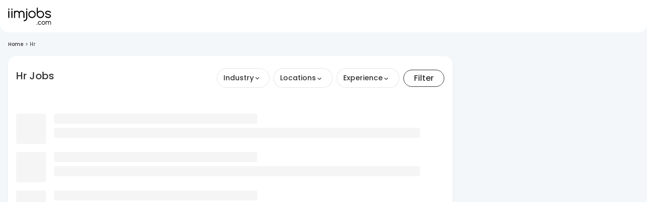

--- FILE ---
content_type: text/html; charset=utf-8
request_url: https://www.iimjobs.com/k/hr-jobs?loc=Chhattisgarh&ref=red_old
body_size: 27264
content:
<!DOCTYPE html><html lang="en"><head><meta charSet="utf-8"/><meta name="viewport" content="width=device-width, initial-scale=1, maximum-scale=1"/><title>hr Jobs,  Job Vacancies for hr in January 2026 | iimjobs.com</title><meta name="robots" content="index,follow"/><meta name="description" content="Apply to  hr Jobs on iimjobs.com. Find high paying premium hr Jobs openings with salary details in major cities in India."/><meta property="og:title" content="hr Jobs,  Job Vacancies for hr in January 2026 | iimjobs.com"/><meta property="og:description" content="Apply to  hr Jobs on iimjobs.com. Find high paying premium hr Jobs openings with salary details in major cities in India."/><meta property="og:url" content="https://www.iimjobs.com/k/hr-jobs"/><meta property="og:type" content="website"/><meta property="og:image" content="https://static.iimjobs.com/resources/images/iimjobs200x200.png"/><meta property="og:image:alt" content="iimjobs.com"/><meta property="og:image:type" content="image/png"/><meta property="og:image:width" content="200"/><meta property="og:image:height" content="200"/><meta property="og:site_name" content="iimjobs.com"/><link rel="canonical" href="https://www.iimjobs.com/k/hr-jobs"/><meta property="author" content="iimjobs"/><meta http-equiv="Content-Type" content="text/html; charset=iso-8859-1"/><meta http-equiv="Content-Style-Type" content="text/css"/><script type="application/ld+json">{"@context":"https://schema.org","@type":"BreadcrumbList","itemListElement":[{"@type":"ListItem","position":1,"item":{"@id":"https://www.iimjobs.com/","name":"Home"}},{"@type":"ListItem","position":2,"item":{"name":"hr"}}]}</script><script type="application/ld+json">{"@context":"https://schema.org","@type":"ItemList","name":"hr Jobs","numberOfItems":0,"itemListElement":[]}</script><meta name="next-head-count" content="21"/><meta http-equiv="Content-Security-Policy" content="
    style-src &#x27;self&#x27; &#x27;unsafe-inline&#x27; https://fonts.googleapis.com https://static.iimjobs.com/data/font/fontello.css https://js-static.iimjobs.com/;
    font-src &#x27;self&#x27; data: https://fonts.gstatic.com https://*.iimjobs.com https://js-static.iimjobs.com/ https://recruiter-static-content.s3.ap-south-1.amazonaws.com/ https://rec-assets.iimjobs.com;
    script-src &#x27;self&#x27; &#x27;unsafe-inline&#x27;  blob: https://www.googletagmanager.com https://js-static.iimjobs.com/ https://* https://*.iimjobs.com;
    connect-src &#x27;self&#x27; https://js-static.iimjobs.com/ https://* https://*.iimjobs.com data: blob:;
    img-src &#x27;self&#x27; data: blob: https: www.googletagmanager.com https://js-static.iimjobs.com/ http://*;
    media-src &#x27;self&#x27; blob: https: https://js-static.iimjobs.com/;
    worker-src &#x27;self&#x27; blob: https://*;
    child-src &#x27;self&#x27; blob: https://*;
    frame-src &#x27;self&#x27; https://*;
    object-src &#x27;none&#x27;;
    manifest-src &#x27;self&#x27; https://js-static.iimjobs.com/;
    "/><meta name="referrer" content="strict-origin"/><link rel="manifest" href="https://js-static.iimjobs.com/production/4.3.6/manifest.json"/><script>
    window.__FEATURE_FLAGS__ = {"enableAISearch":true,"cvAnalyser":false,"savedJobsCaching":true};
  </script><meta name="theme-color" content="#F3F7FA"/><meta itemscope="" itemType="https://schema.org/Organization"/><link rel="shortcut icon" href="https://static.iimjobs.com/resources/img/iimjobs/favicon.ico"/><link rel="dns-prefetch preconnect" href="https://billboard.iimjobs.com"/><link rel="dns-prefetch preconnect" href="https://gladiator.iimjobs.com"/><link rel="dns-prefetch preconnect" href="https://js-static.iimjobs.com"/><link rel="preconnect" href="https://fonts.googleapis.com"/><link rel="preconnect" href="https://fonts.gstatic.com" crossorigin=""/><link rel="preload" as="style" data-href="https://fonts.googleapis.com/css2?family=Abhaya+Libre:wght@400;500;600;700&amp;family=Poppins:wght@300;400;500;600&amp;display=swap"/><link rel="stylesheet" data-href="https://fonts.googleapis.com/css2?family=Abhaya+Libre:wght@400;500;600;700&amp;family=Poppins:wght@300;400;500;600&amp;display=swap"/><link rel="stylesheet" href="https://static.iimjobs.com/data/font/fontello.css"/><meta name="emotion-insertion-point" content=""/><style data-emotion="mui-style-global 0"></style><style data-emotion="mui-style-global 1dmwz74">html{-webkit-font-smoothing:antialiased;-moz-osx-font-smoothing:grayscale;box-sizing:border-box;-webkit-text-size-adjust:100%;}*,*::before,*::after{box-sizing:inherit;}strong,b{font-weight:700;}body{margin:0;color:#333333;font-size:16px;font-weight:400;font-family:Poppins,san-serif;line-height:1.5;background-color:#FFFFFF;}@media print{body{background-color:#fff;}}body::backdrop{background-color:#FFFFFF;}</style><style data-emotion="mui-style-global 1prfaxn">@-webkit-keyframes mui-auto-fill{from{display:block;}}@keyframes mui-auto-fill{from{display:block;}}@-webkit-keyframes mui-auto-fill-cancel{from{display:block;}}@keyframes mui-auto-fill-cancel{from{display:block;}}</style><style data-emotion="mui-style-global animation-c7515d">@-webkit-keyframes animation-c7515d{0%{opacity:1;}50%{opacity:0.4;}100%{opacity:1;}}@keyframes animation-c7515d{0%{opacity:1;}50%{opacity:0.4;}100%{opacity:1;}}</style><style data-emotion="mui-style 8rnkcc 19ui29k 13gw0qu 1jc3vad 1ml4vqq r4jamz 1ifrf0k m0qvam 1hyfx7x aoroon uw6ah7 1anid1y k008qs 1161qt5 y110ar 8ss1eh 1ebnygn 1ov46kg 1j8t2ye nhb8h9 v0fs23 gdncdr 3mf706 1868g5w 1qwn5vo 17olix2 vaqcnf 2m13gx 2sijg4 oslwb3 1am5w23 1vh2mbq kaliro mk3n99 1mwtzby 1jo4ng d2goea 1l6vy6m 17cht30 1pf3tgi thlwba x76to7 1ke65sp 1a6giau vq5q77 igs3ac ihdtdm 1v5fhbt 1d3bbye 1ewmnaz 5ikato 12l0ig6 tzsjye un4lv5 ype282 1k3x8v3 13nyzgh 1vndsl0 525xuq 1bm0tx6 1l6b0pb 1taogth ihtpxl 4xx6ip 1pej2ns 1jjwf1f 10vp58e twxj20 7wh13m 1hybkw2 sxfyq7 1wnl9mm 1hha3vm 1kyqjk0 j7qwjs so6urr jx52wp 16v0b65">.mui-style-8rnkcc{box-sizing:border-box;display:-webkit-box;display:-webkit-flex;display:-ms-flexbox;display:flex;-webkit-box-flex-wrap:wrap;-webkit-flex-wrap:wrap;-ms-flex-wrap:wrap;flex-wrap:wrap;width:100%;-webkit-flex-direction:row;-ms-flex-direction:row;flex-direction:row;-webkit-box-pack:justify;-webkit-justify-content:space-between;justify-content:space-between;}.mui-style-19ui29k{background-color:#fff;color:#333333;-webkit-transition:box-shadow 300ms cubic-bezier(0.4, 0, 0.2, 1) 0ms;transition:box-shadow 300ms cubic-bezier(0.4, 0, 0.2, 1) 0ms;box-shadow:0px 12px 12px 2px rgba(41, 41, 41, 0.02);display:-webkit-box;display:-webkit-flex;display:-ms-flexbox;display:flex;-webkit-flex-direction:column;-ms-flex-direction:column;flex-direction:column;width:100%;box-sizing:border-box;-webkit-flex-shrink:0;-ms-flex-negative:0;flex-shrink:0;position:fixed;z-index:1100;top:0;left:auto;right:0;color:inherit;border-bottom-left-radius:16px;border-bottom-right-radius:16px;z-index:990;box-shadow:none;top:0px;}@media print{.mui-style-19ui29k{position:absolute;}}.mui-style-13gw0qu{width:100%;margin-left:auto;box-sizing:border-box;margin-right:auto;display:block;padding-left:16px;padding-right:16px;max-width:1440px;}@media (min-width:600px){.mui-style-13gw0qu{padding-left:24px;padding-right:24px;}}@media (min-width:0px){.mui-style-13gw0qu{padding-left:16px;padding-right:16px;}}@media (min-width:900px){.mui-style-13gw0qu{padding-left:16px;padding-right:16px;}}@media (min-width:1536px){.mui-style-13gw0qu{padding-left:0px;padding-right:0px;}}.mui-style-1jc3vad{position:relative;display:-webkit-box;display:-webkit-flex;display:-ms-flexbox;display:flex;-webkit-align-items:center;-webkit-box-align:center;-ms-flex-align:center;align-items:center;min-height:56px;}@media (min-width:350px){@media (orientation: landscape){.mui-style-1jc3vad{min-height:48px;}}}@media (min-width:600px){.mui-style-1jc3vad{min-height:64px;}}.mui-style-1ml4vqq{margin-right:16px;}@media (min-width:0px){.mui-style-1ml4vqq{display:block;}}@media (min-width:1200px){.mui-style-1ml4vqq{display:none;}}.mui-style-r4jamz{display:-webkit-box;display:-webkit-flex;display:-ms-flexbox;display:flex;height:34px;}.mui-style-1ifrf0k{margin:0;font:inherit;color:#49966E;-webkit-text-decoration:underline;text-decoration:underline;text-decoration-color:rgba(73, 150, 110, 0.4);}.mui-style-1ifrf0k:hover{text-decoration-color:inherit;}.mui-style-m0qvam{position:relative;margin-left:50px;}@media (min-width:0px){.mui-style-m0qvam{display:none;}}@media (min-width:1200px){.mui-style-m0qvam{display:-webkit-box;display:-webkit-flex;display:-ms-flexbox;display:flex;}}.mui-style-1hyfx7x{display:none;}.mui-style-aoroon{margin:0;font-size:16px;font-weight:400;font-family:Poppins,san-serif;line-height:1.5;}.mui-style-uw6ah7{overflow:hidden;min-height:48px;-webkit-overflow-scrolling:touch;display:-webkit-box;display:-webkit-flex;display:-ms-flexbox;display:flex;}@media (max-width:599.95px){.mui-style-uw6ah7 .MuiTabs-scrollButtons{display:none;}}.mui-style-uw6ah7 div.MuiTabs-scroller .MuiTabs-flexContainer{gap:16px;}@media (width:1280px){.mui-style-uw6ah7 div.MuiTabs-scroller .MuiTabs-flexContainer{gap:12px;}}.mui-style-1anid1y{position:relative;display:inline-block;-webkit-flex:1 1 auto;-ms-flex:1 1 auto;flex:1 1 auto;white-space:nowrap;overflow-x:hidden;width:100%;}.mui-style-k008qs{display:-webkit-box;display:-webkit-flex;display:-ms-flexbox;display:flex;}.mui-style-1161qt5{padding-top:0px;}.mui-style-y110ar{display:-webkit-box;display:-webkit-flex;display:-ms-flexbox;display:flex;-webkit-box-pack:center;-ms-flex-pack:center;-webkit-justify-content:center;justify-content:center;background:#F3F7FA;min-height:58vh;padding-left:16px;padding-right:16px;}@media (min-width:0px){.mui-style-y110ar{padding-top:80px;padding-bottom:80px;}}@media (min-width:900px){.mui-style-y110ar{padding-top:80px;padding-bottom:80px;}}.mui-style-8ss1eh{max-width:1440px;width:100%;}.mui-style-1ebnygn{padding-bottom:16px;}.mui-style-1ov46kg{display:-webkit-box;display:-webkit-flex;display:-ms-flexbox;display:flex;-webkit-flex-direction:column;-ms-flex-direction:column;flex-direction:column;}.mui-style-1ov46kg>:not(style):not(style){margin:0;}.mui-style-1ov46kg>:not(style)~:not(style){margin-top:16px;}.mui-style-1j8t2ye{margin:0;font-size:16px;font-weight:400;font-family:Poppins,san-serif;line-height:1.5;color:#7E7E7E;margin-top:16px;margin-bottom:16px;}.mui-style-1j8t2ye .MuiBreadcrumbs-separator{margin-left:4px;margin-right:4px;}.mui-style-nhb8h9{display:-webkit-box;display:-webkit-flex;display:-ms-flexbox;display:flex;-webkit-box-flex-wrap:wrap;-webkit-flex-wrap:wrap;-ms-flex-wrap:wrap;flex-wrap:wrap;-webkit-align-items:center;-webkit-box-align:center;-ms-flex-align:center;align-items:center;padding:0;margin:0;list-style:none;}.mui-style-v0fs23{margin:0;font-size:16px;font-weight:400;font-family:Poppins,san-serif;line-height:1.5;font-size:10px;color:#333333;font-weight:500;}.mui-style-gdncdr{margin:0;font:inherit;color:#49966E;-webkit-text-decoration:underline;text-decoration:underline;text-decoration-color:rgba(73, 150, 110, 0.4);-webkit-text-decoration:none;text-decoration:none;color:#333333;}.mui-style-gdncdr:hover{text-decoration-color:inherit;}.mui-style-gdncdr:hover{-webkit-text-decoration:none;text-decoration:none;}.mui-style-3mf706{display:-webkit-box;display:-webkit-flex;display:-ms-flexbox;display:flex;-webkit-user-select:none;-moz-user-select:none;-ms-user-select:none;user-select:none;margin-left:8px;margin-right:8px;}.mui-style-1868g5w{margin:0;font-size:16px;font-weight:400;font-family:Poppins,san-serif;line-height:1.5;font-size:10px;color:#333333;margin-left:0px;margin-right:0px;}.mui-style-1qwn5vo{margin:0;font-size:16px;font-weight:400;font-family:Poppins,san-serif;line-height:1.5;font-size:10px;color:#333333;text-transform:capitalize;overflow-x:hidden;overflow-y:hidden;text-overflow:ellipsis;white-space:nowrap;}.mui-style-17olix2{box-sizing:border-box;display:-webkit-box;display:-webkit-flex;display:-ms-flexbox;display:flex;-webkit-box-flex-wrap:wrap;-webkit-flex-wrap:wrap;-ms-flex-wrap:wrap;flex-wrap:wrap;width:100%;-webkit-flex-direction:row;-ms-flex-direction:row;flex-direction:row;margin-top:-16px;width:calc(100% + 16px);margin-left:-16px;position:relative;}.mui-style-17olix2>.MuiGrid-item{padding-top:16px;}.mui-style-17olix2>.MuiGrid-item{padding-left:16px;}.mui-style-vaqcnf{box-sizing:border-box;margin:0;-webkit-flex-direction:row;-ms-flex-direction:row;flex-direction:row;-webkit-flex-basis:100%;-ms-flex-preferred-size:100%;flex-basis:100%;-webkit-box-flex:0;-webkit-flex-grow:0;-ms-flex-positive:0;flex-grow:0;max-width:100%;}@media (min-width:350px){.mui-style-vaqcnf{-webkit-flex-basis:100%;-ms-flex-preferred-size:100%;flex-basis:100%;-webkit-box-flex:0;-webkit-flex-grow:0;-ms-flex-positive:0;flex-grow:0;max-width:100%;}}@media (min-width:600px){.mui-style-vaqcnf{-webkit-flex-basis:100%;-ms-flex-preferred-size:100%;flex-basis:100%;-webkit-box-flex:0;-webkit-flex-grow:0;-ms-flex-positive:0;flex-grow:0;max-width:100%;}}@media (min-width:900px){.mui-style-vaqcnf{-webkit-flex-basis:70.833333%;-ms-flex-preferred-size:70.833333%;flex-basis:70.833333%;-webkit-box-flex:0;-webkit-flex-grow:0;-ms-flex-positive:0;flex-grow:0;max-width:70.833333%;}}@media (min-width:1200px){.mui-style-vaqcnf{-webkit-flex-basis:70.833333%;-ms-flex-preferred-size:70.833333%;flex-basis:70.833333%;-webkit-box-flex:0;-webkit-flex-grow:0;-ms-flex-positive:0;flex-grow:0;max-width:70.833333%;}}@media (min-width:1440px){.mui-style-vaqcnf{-webkit-flex-basis:75%;-ms-flex-preferred-size:75%;flex-basis:75%;-webkit-box-flex:0;-webkit-flex-grow:0;-ms-flex-positive:0;flex-grow:0;max-width:75%;}}@media (min-width:1536px){.mui-style-vaqcnf{-webkit-flex-basis:75%;-ms-flex-preferred-size:75%;flex-basis:75%;-webkit-box-flex:0;-webkit-flex-grow:0;-ms-flex-positive:0;flex-grow:0;max-width:75%;}}.mui-style-2m13gx{background-color:#fff;color:#333333;-webkit-transition:box-shadow 300ms cubic-bezier(0.4, 0, 0.2, 1) 0ms;transition:box-shadow 300ms cubic-bezier(0.4, 0, 0.2, 1) 0ms;border-radius:4px;box-shadow:0px 6px 6px 2px rgba(41, 41, 41, 0.02);overflow:hidden;box-shadow:0px 8px 8px 2px rgba(41, 41, 41, 0.02);border-radius:16px;min-height:auto;}.mui-style-2sijg4{box-sizing:border-box;display:-webkit-box;display:-webkit-flex;display:-ms-flexbox;display:flex;-webkit-box-flex-wrap:wrap;-webkit-flex-wrap:wrap;-ms-flex-wrap:wrap;flex-wrap:wrap;width:100%;-webkit-flex-direction:row;-ms-flex-direction:row;flex-direction:row;color:#7E7E7E;padding-left:16px;padding-right:16px;display:-webkit-box;display:-webkit-flex;display:-ms-flexbox;display:flex;-webkit-flex-direction:row;-ms-flex-direction:row;flex-direction:row;-webkit-box-flex-wrap:wrap;-webkit-flex-wrap:wrap;-ms-flex-wrap:wrap;flex-wrap:wrap;margin-bottom:24px;margin-top:24px;-webkit-box-pack:justify;-webkit-justify-content:space-between;justify-content:space-between;-webkit-align-items:start;-webkit-box-align:start;-ms-flex-align:start;align-items:start;}@media (min-width:0px){.mui-style-2sijg4{row-gap:8px;-webkit-column-gap:16px;column-gap:16px;}}@media (min-width:900px){.mui-style-2sijg4{row-gap:24px;-webkit-column-gap:24px;column-gap:24px;}}@media (min-width:1200px){.mui-style-2sijg4{-webkit-column-gap:32px;column-gap:32px;}}@media (min-width:1440px){.mui-style-2sijg4{-webkit-column-gap:96px;column-gap:96px;}}.mui-style-oslwb3{box-sizing:border-box;margin:0;-webkit-flex-direction:row;-ms-flex-direction:row;flex-direction:row;margin-top:0px;max-width:calc(100% - 70px);white-space:nowrap;}.mui-style-1am5w23{margin:0;font-size:16px;font-weight:400;font-family:Poppins,san-serif;line-height:1.5;display:-webkit-box;display:-webkit-flex;display:-ms-flexbox;display:flex;color:#333333;word-wrap:break-word;text-transform:capitalize;margin-top:0px;max-width:calc(100% - 70px);}@media (min-width:0px){.mui-style-1am5w23{font-size:16px;font-weight:600;}}@media (min-width:1200px){.mui-style-1am5w23{font-size:20px;font-weight:500;}}.mui-style-1vh2mbq{box-sizing:border-box;margin:0;-webkit-flex-direction:row;-ms-flex-direction:row;flex-direction:row;}@media (min-width:0px){.mui-style-1vh2mbq{display:none;}}@media (min-width:900px){.mui-style-1vh2mbq{display:-webkit-box;display:-webkit-flex;display:-ms-flexbox;display:flex;max-width:450px;width:100%;}}@media (min-width:1440px){.mui-style-1vh2mbq{max-width:550px;width:100%;}}.mui-style-kaliro{box-sizing:border-box;display:-webkit-box;display:-webkit-flex;display:-ms-flexbox;display:flex;-webkit-box-flex-wrap:wrap;-webkit-flex-wrap:wrap;-ms-flex-wrap:wrap;flex-wrap:wrap;width:100%;-webkit-flex-direction:row;-ms-flex-direction:row;flex-direction:row;}@media (min-width:0px){.mui-style-kaliro{margin-top:-8px;}.mui-style-kaliro>.MuiGrid-item{padding-top:8px;}}@media (min-width:0px){.mui-style-kaliro{width:calc(100% + 8px);margin-left:-8px;}.mui-style-kaliro>.MuiGrid-item{padding-left:8px;}}@media (min-width:0px){.mui-style-kaliro{-webkit-box-flex-wrap:nowrap;-webkit-flex-wrap:nowrap;-ms-flex-wrap:nowrap;flex-wrap:nowrap;-webkit-flex-direction:column;-ms-flex-direction:column;flex-direction:column;}}@media (min-width:900px){.mui-style-kaliro{-webkit-flex-direction:column;-ms-flex-direction:column;flex-direction:column;}}@media (min-width:1200px){.mui-style-kaliro{-webkit-box-flex-wrap:unset;-webkit-flex-wrap:unset;-ms-flex-wrap:unset;flex-wrap:unset;-webkit-flex-direction:row;-ms-flex-direction:row;flex-direction:row;}}.mui-style-mk3n99{box-sizing:border-box;margin:0;-webkit-flex-direction:row;-ms-flex-direction:row;flex-direction:row;-webkit-flex-basis:0;-ms-flex-preferred-size:0;flex-basis:0;-webkit-box-flex:1;-webkit-flex-grow:1;-ms-flex-positive:1;flex-grow:1;max-width:100%;}@media (min-width:350px){.mui-style-mk3n99{-webkit-flex-basis:0;-ms-flex-preferred-size:0;flex-basis:0;-webkit-box-flex:1;-webkit-flex-grow:1;-ms-flex-positive:1;flex-grow:1;max-width:100%;}}@media (min-width:600px){.mui-style-mk3n99{-webkit-flex-basis:0;-ms-flex-preferred-size:0;flex-basis:0;-webkit-box-flex:1;-webkit-flex-grow:1;-ms-flex-positive:1;flex-grow:1;max-width:100%;}}@media (min-width:900px){.mui-style-mk3n99{-webkit-flex-basis:0;-ms-flex-preferred-size:0;flex-basis:0;-webkit-box-flex:1;-webkit-flex-grow:1;-ms-flex-positive:1;flex-grow:1;max-width:100%;}}@media (min-width:1200px){.mui-style-mk3n99{-webkit-flex-basis:0;-ms-flex-preferred-size:0;flex-basis:0;-webkit-box-flex:1;-webkit-flex-grow:1;-ms-flex-positive:1;flex-grow:1;max-width:100%;}}@media (min-width:1440px){.mui-style-mk3n99{-webkit-flex-basis:0;-ms-flex-preferred-size:0;flex-basis:0;-webkit-box-flex:1;-webkit-flex-grow:1;-ms-flex-positive:1;flex-grow:1;max-width:100%;}}@media (min-width:1536px){.mui-style-mk3n99{-webkit-flex-basis:0;-ms-flex-preferred-size:0;flex-basis:0;-webkit-box-flex:1;-webkit-flex-grow:1;-ms-flex-positive:1;flex-grow:1;max-width:100%;}}.mui-style-1mwtzby{box-sizing:border-box;display:-webkit-box;display:-webkit-flex;display:-ms-flexbox;display:flex;-webkit-box-flex-wrap:wrap;-webkit-flex-wrap:wrap;-ms-flex-wrap:wrap;flex-wrap:wrap;width:100%;-webkit-flex-direction:row;-ms-flex-direction:row;flex-direction:row;-webkit-align-items:center;-webkit-box-align:center;-ms-flex-align:center;align-items:center;}@media (min-width:0px){.mui-style-1mwtzby{margin-top:-8px;}.mui-style-1mwtzby>.MuiGrid-item{padding-top:8px;}}@media (min-width:0px){.mui-style-1mwtzby{width:calc(100% + 8px);margin-left:-8px;}.mui-style-1mwtzby>.MuiGrid-item{padding-left:8px;}}.mui-style-1jo4ng{box-sizing:border-box;margin:0;-webkit-flex-direction:row;-ms-flex-direction:row;flex-direction:row;-webkit-flex-basis:100%;-ms-flex-preferred-size:100%;flex-basis:100%;-webkit-box-flex:0;-webkit-flex-grow:0;-ms-flex-positive:0;flex-grow:0;max-width:100%;}@media (min-width:350px){.mui-style-1jo4ng{-webkit-flex-basis:100%;-ms-flex-preferred-size:100%;flex-basis:100%;-webkit-box-flex:0;-webkit-flex-grow:0;-ms-flex-positive:0;flex-grow:0;max-width:100%;}}@media (min-width:600px){.mui-style-1jo4ng{-webkit-flex-basis:0;-ms-flex-preferred-size:0;flex-basis:0;-webkit-box-flex:1;-webkit-flex-grow:1;-ms-flex-positive:1;flex-grow:1;max-width:100%;}}@media (min-width:900px){.mui-style-1jo4ng{-webkit-flex-basis:0;-ms-flex-preferred-size:0;flex-basis:0;-webkit-box-flex:1;-webkit-flex-grow:1;-ms-flex-positive:1;flex-grow:1;max-width:100%;}}@media (min-width:1200px){.mui-style-1jo4ng{-webkit-flex-basis:0;-ms-flex-preferred-size:0;flex-basis:0;-webkit-box-flex:1;-webkit-flex-grow:1;-ms-flex-positive:1;flex-grow:1;max-width:100%;}}@media (min-width:1440px){.mui-style-1jo4ng{-webkit-flex-basis:0;-ms-flex-preferred-size:0;flex-basis:0;-webkit-box-flex:1;-webkit-flex-grow:1;-ms-flex-positive:1;flex-grow:1;max-width:100%;}}@media (min-width:1536px){.mui-style-1jo4ng{-webkit-flex-basis:0;-ms-flex-preferred-size:0;flex-basis:0;-webkit-box-flex:1;-webkit-flex-grow:1;-ms-flex-positive:1;flex-grow:1;max-width:100%;}}.mui-style-d2goea{padding-left:12px;padding-right:12px;padding-top:8px;padding-bottom:8px;border-radius:100px;width:100%;display:-webkit-box;display:-webkit-flex;display:-ms-flexbox;display:flex;-webkit-box-pack:justify;-webkit-justify-content:space-between;justify-content:space-between;-webkit-align-items:center;-webkit-box-align:center;-ms-flex-align:center;align-items:center;border:1px solid;border-color:#7E7E7E33;cursor:pointer;}@media (min-width:600px){.mui-style-d2goea{padding-right:17.6px;}}.mui-style-d2goea:focus{border-radius:100px;border-color:#33333390;}.mui-style-d2goea:hover{border-radius:100px;border-color:#33333390;}.mui-style-1l6vy6m{margin:0;font-size:14px;font-weight:500;font-family:Poppins,san-serif;line-height:1.57;font-weight:500;color:#333333;line-height:21.8px;}.mui-style-17cht30{-webkit-user-select:none;-moz-user-select:none;-ms-user-select:none;user-select:none;padding:2px;margin-right:13.6px;margin-left:13.6px;margin-top:3.2px;-webkit-transition:0.3s ease-in-out;transition:0.3s ease-in-out;}.mui-style-1pf3tgi{position:absolute;border:1px solid;border-color:#7E7E7E33;box-shadow:0px 4px 4px 0px #00000005;background:#fff;z-index:4;margin-top:8px;border-radius:8px;padding-top:12px;padding-bottom:16px;}@media (min-width:350px){.mui-style-1pf3tgi{width:calc(100% - 40px);}}@media (min-width:900px){.mui-style-1pf3tgi{width:400px;}}.mui-style-thlwba{width:100%;padding-left:16px;padding-right:16px;margin-bottom:16px;background-color:#fff;}.mui-style-x76to7{display:-webkit-inline-box;display:-webkit-inline-flex;display:-ms-inline-flexbox;display:inline-flex;-webkit-flex-direction:column;-ms-flex-direction:column;flex-direction:column;position:relative;min-width:0;padding:0;margin:0;border:0;vertical-align:top;width:100%;width:100%;}.mui-style-x76to7 .MuiInputBase-input{border:unset;font-size:10px;padding-left:0px;}.mui-style-x76to7 .MuiInputBase-root{border-radius:100px;border-color:#7E7E7E33;}.mui-style-x76to7 .MuiInputBase-root:hover fieldset,.mui-style-x76to7 .MuiInputBase-root.Mui-focused fieldset{border-color:#7E7E7E;border-width:1px;}.mui-style-x76to7 fieldset{border-color:#7E7E7E33;}.mui-style-1ke65sp{font-size:16px;font-weight:400;font-family:Poppins,san-serif;line-height:1.4375em;color:#333333;box-sizing:border-box;position:relative;cursor:text;display:-webkit-inline-box;display:-webkit-inline-flex;display:-ms-inline-flexbox;display:inline-flex;-webkit-align-items:center;-webkit-box-align:center;-ms-flex-align:center;align-items:center;width:100%;position:relative;border-radius:4px;padding-left:14px;}.mui-style-1ke65sp.Mui-disabled{color:#C1C1C1;cursor:default;}.mui-style-1ke65sp:hover .MuiOutlinedInput-notchedOutline{border-color:#333333;}@media (hover: none){.mui-style-1ke65sp:hover .MuiOutlinedInput-notchedOutline{border-color:rgba(0, 0, 0, 0.23);}}.mui-style-1ke65sp.Mui-focused .MuiOutlinedInput-notchedOutline{border-color:#49966E;border-width:2px;}.mui-style-1ke65sp.Mui-error .MuiOutlinedInput-notchedOutline{border-color:#D11124;}.mui-style-1ke65sp.Mui-disabled .MuiOutlinedInput-notchedOutline{border-color:rgba(0, 0, 0, 0.26);}.mui-style-1a6giau{display:-webkit-box;display:-webkit-flex;display:-ms-flexbox;display:flex;height:0.01em;max-height:2em;-webkit-align-items:center;-webkit-box-align:center;-ms-flex-align:center;align-items:center;white-space:nowrap;color:rgba(0, 0, 0, 0.54);margin-right:8px;}.mui-style-vq5q77{font:inherit;letter-spacing:inherit;color:currentColor;padding:4px 0 5px;border:0;box-sizing:content-box;background:none;height:1.4375em;margin:0;-webkit-tap-highlight-color:transparent;display:block;min-width:0;width:100%;-webkit-animation-name:mui-auto-fill-cancel;animation-name:mui-auto-fill-cancel;-webkit-animation-duration:10ms;animation-duration:10ms;padding-top:1px;padding:8.5px 14px;padding-left:0;}.mui-style-vq5q77::-webkit-input-placeholder{color:currentColor;opacity:0.42;-webkit-transition:opacity 200ms cubic-bezier(0.4, 0, 0.2, 1) 0ms;transition:opacity 200ms cubic-bezier(0.4, 0, 0.2, 1) 0ms;}.mui-style-vq5q77::-moz-placeholder{color:currentColor;opacity:0.42;-webkit-transition:opacity 200ms cubic-bezier(0.4, 0, 0.2, 1) 0ms;transition:opacity 200ms cubic-bezier(0.4, 0, 0.2, 1) 0ms;}.mui-style-vq5q77:-ms-input-placeholder{color:currentColor;opacity:0.42;-webkit-transition:opacity 200ms cubic-bezier(0.4, 0, 0.2, 1) 0ms;transition:opacity 200ms cubic-bezier(0.4, 0, 0.2, 1) 0ms;}.mui-style-vq5q77::-ms-input-placeholder{color:currentColor;opacity:0.42;-webkit-transition:opacity 200ms cubic-bezier(0.4, 0, 0.2, 1) 0ms;transition:opacity 200ms cubic-bezier(0.4, 0, 0.2, 1) 0ms;}.mui-style-vq5q77:focus{outline:0;}.mui-style-vq5q77:invalid{box-shadow:none;}.mui-style-vq5q77::-webkit-search-decoration{-webkit-appearance:none;}label[data-shrink=false]+.MuiInputBase-formControl .mui-style-vq5q77::-webkit-input-placeholder{opacity:0!important;}label[data-shrink=false]+.MuiInputBase-formControl .mui-style-vq5q77::-moz-placeholder{opacity:0!important;}label[data-shrink=false]+.MuiInputBase-formControl .mui-style-vq5q77:-ms-input-placeholder{opacity:0!important;}label[data-shrink=false]+.MuiInputBase-formControl .mui-style-vq5q77::-ms-input-placeholder{opacity:0!important;}label[data-shrink=false]+.MuiInputBase-formControl .mui-style-vq5q77:focus::-webkit-input-placeholder{opacity:0.42;}label[data-shrink=false]+.MuiInputBase-formControl .mui-style-vq5q77:focus::-moz-placeholder{opacity:0.42;}label[data-shrink=false]+.MuiInputBase-formControl .mui-style-vq5q77:focus:-ms-input-placeholder{opacity:0.42;}label[data-shrink=false]+.MuiInputBase-formControl .mui-style-vq5q77:focus::-ms-input-placeholder{opacity:0.42;}.mui-style-vq5q77.Mui-disabled{opacity:1;-webkit-text-fill-color:#C1C1C1;}.mui-style-vq5q77:-webkit-autofill{-webkit-animation-duration:5000s;animation-duration:5000s;-webkit-animation-name:mui-auto-fill;animation-name:mui-auto-fill;}.mui-style-vq5q77:-webkit-autofill{border-radius:inherit;}.mui-style-igs3ac{text-align:left;position:absolute;bottom:0;right:0;top:-5px;left:0;margin:0;padding:0 8px;pointer-events:none;border-radius:inherit;border-style:solid;border-width:1px;overflow:hidden;min-width:0%;border-color:rgba(0, 0, 0, 0.23);}.mui-style-ihdtdm{float:unset;width:auto;overflow:hidden;padding:0;line-height:11px;-webkit-transition:width 150ms cubic-bezier(0.0, 0, 0.2, 1) 0ms;transition:width 150ms cubic-bezier(0.0, 0, 0.2, 1) 0ms;}.mui-style-1v5fhbt{max-height:300px;overflow:scroll;}.mui-style-1d3bbye{box-sizing:border-box;display:-webkit-box;display:-webkit-flex;display:-ms-flexbox;display:flex;-webkit-box-flex-wrap:wrap;-webkit-flex-wrap:wrap;-ms-flex-wrap:wrap;flex-wrap:wrap;width:100%;-webkit-flex-direction:row;-ms-flex-direction:row;flex-direction:row;}.mui-style-1ewmnaz{box-sizing:border-box;margin:0;-webkit-flex-direction:row;-ms-flex-direction:row;flex-direction:row;}@media (min-width:350px){.mui-style-1ewmnaz{-webkit-flex-basis:100%;-ms-flex-preferred-size:100%;flex-basis:100%;-webkit-box-flex:0;-webkit-flex-grow:0;-ms-flex-positive:0;flex-grow:0;max-width:100%;}}@media (min-width:600px){.mui-style-1ewmnaz{-webkit-flex-basis:100%;-ms-flex-preferred-size:100%;flex-basis:100%;-webkit-box-flex:0;-webkit-flex-grow:0;-ms-flex-positive:0;flex-grow:0;max-width:100%;}}@media (min-width:900px){.mui-style-1ewmnaz{-webkit-flex-basis:100%;-ms-flex-preferred-size:100%;flex-basis:100%;-webkit-box-flex:0;-webkit-flex-grow:0;-ms-flex-positive:0;flex-grow:0;max-width:100%;}}@media (min-width:1200px){.mui-style-1ewmnaz{-webkit-flex-basis:100%;-ms-flex-preferred-size:100%;flex-basis:100%;-webkit-box-flex:0;-webkit-flex-grow:0;-ms-flex-positive:0;flex-grow:0;max-width:100%;}}@media (min-width:1440px){.mui-style-1ewmnaz{-webkit-flex-basis:100%;-ms-flex-preferred-size:100%;flex-basis:100%;-webkit-box-flex:0;-webkit-flex-grow:0;-ms-flex-positive:0;flex-grow:0;max-width:100%;}}@media (min-width:1536px){.mui-style-1ewmnaz{-webkit-flex-basis:100%;-ms-flex-preferred-size:100%;flex-basis:100%;-webkit-box-flex:0;-webkit-flex-grow:0;-ms-flex-positive:0;flex-grow:0;max-width:100%;}}.mui-style-5ikato{display:-webkit-box;display:-webkit-flex;display:-ms-flexbox;display:flex;-webkit-align-items:flex-start;-webkit-box-align:flex-start;-ms-flex-align:flex-start;align-items:flex-start;gap:8px;cursor:pointer;padding:8px 16px;}.mui-style-5ikato:hover{background-color:#91B87929;}.mui-style-5ikato img{margin-top:3px;}.mui-style-12l0ig6{margin:0;font-size:16px;font-weight:400;font-family:Poppins,san-serif;line-height:1.5;color:#333333;font-size:12px;font-weight:400;}.mui-style-tzsjye{display:-webkit-inline-box;display:-webkit-inline-flex;display:-ms-inline-flexbox;display:inline-flex;-webkit-flex-direction:column;-ms-flex-direction:column;flex-direction:column;position:relative;min-width:0;padding:0;margin:0;border:0;vertical-align:top;width:100%;}.mui-style-un4lv5{font-size:16px;font-weight:400;font-family:Poppins,san-serif;line-height:1.4375em;color:#333333;box-sizing:border-box;position:relative;cursor:text;display:-webkit-inline-box;display:-webkit-inline-flex;display:-ms-inline-flexbox;display:inline-flex;-webkit-align-items:center;-webkit-box-align:center;-ms-flex-align:center;align-items:center;}.mui-style-un4lv5.Mui-disabled{color:#C1C1C1;cursor:default;}label+.mui-style-un4lv5 paddingRight{lg:5px;}.mui-style-un4lv5 .MuiInputBase-input{border-radius:100px;position:relative;background-color:#fff;color:#333;font-size:14px;font-weight:500;line-height:21px;padding:8px 12px;-webkit-transition:border-color 300ms cubic-bezier(0.4, 0, 0.2, 1) 0ms,box-shadow 300ms cubic-bezier(0.4, 0, 0.2, 1) 0ms;transition:border-color 300ms cubic-bezier(0.4, 0, 0.2, 1) 0ms,box-shadow 300ms cubic-bezier(0.4, 0, 0.2, 1) 0ms;}.mui-style-un4lv5 .MuiInputBase-input:focus{border-radius:100px;border-color:#33333390;}.mui-style-un4lv5 .MuiInputBase-input:hover{border-radius:100px;border-color:#33333390;}.mui-style-un4lv5 .MuiInputBase-input{font-size:14px;color:#333;border:1px solid #7E7E7E33;border-radius:100px;padding-top:8px;padding-bottom:8px;}.mui-style-un4lv5 .MuiInputBase-input::before{content:"";position:absolute;left:0;top:30%;height:40%;width:1px;background-color:#7E7E7E33;display:none;}.mui-style-un4lv5 .MuiInputBase-input:focus{border-radius:100px;}.mui-style-un4lv5 .MuiInputBase-input:hover{border-radius:100px;}.mui-style-un4lv5 .MuiPaper-elevation{box-shadow:none;}.mui-style-un4lv5 .MuiInputBase-input{padding-top:8px;padding-bottom:8px;}.mui-style-ype282{-moz-appearance:none;-webkit-appearance:none;-webkit-user-select:none;-moz-user-select:none;-ms-user-select:none;user-select:none;border-radius:4px;cursor:pointer;font:inherit;letter-spacing:inherit;color:currentColor;padding:4px 0 5px;border:0;box-sizing:content-box;background:none;height:1.4375em;margin:0;-webkit-tap-highlight-color:transparent;display:block;min-width:0;width:100%;-webkit-animation-name:mui-auto-fill-cancel;animation-name:mui-auto-fill-cancel;-webkit-animation-duration:10ms;animation-duration:10ms;padding-top:1px;z-index:0;}.mui-style-ype282:focus{border-radius:4px;}.mui-style-ype282::-ms-expand{display:none;}.mui-style-ype282.Mui-disabled{cursor:default;}.mui-style-ype282[multiple]{height:auto;}.mui-style-ype282:not([multiple]) option,.mui-style-ype282:not([multiple]) optgroup{background-color:#fff;}.mui-style-ype282.mui-style-ype282.mui-style-ype282{padding-right:32px;}.mui-style-ype282.MuiSelect-select{height:auto;min-height:1.4375em;text-overflow:ellipsis;white-space:nowrap;overflow:hidden;}.mui-style-ype282::-webkit-input-placeholder{color:currentColor;opacity:0.42;-webkit-transition:opacity 200ms cubic-bezier(0.4, 0, 0.2, 1) 0ms;transition:opacity 200ms cubic-bezier(0.4, 0, 0.2, 1) 0ms;}.mui-style-ype282::-moz-placeholder{color:currentColor;opacity:0.42;-webkit-transition:opacity 200ms cubic-bezier(0.4, 0, 0.2, 1) 0ms;transition:opacity 200ms cubic-bezier(0.4, 0, 0.2, 1) 0ms;}.mui-style-ype282:-ms-input-placeholder{color:currentColor;opacity:0.42;-webkit-transition:opacity 200ms cubic-bezier(0.4, 0, 0.2, 1) 0ms;transition:opacity 200ms cubic-bezier(0.4, 0, 0.2, 1) 0ms;}.mui-style-ype282::-ms-input-placeholder{color:currentColor;opacity:0.42;-webkit-transition:opacity 200ms cubic-bezier(0.4, 0, 0.2, 1) 0ms;transition:opacity 200ms cubic-bezier(0.4, 0, 0.2, 1) 0ms;}.mui-style-ype282:focus{outline:0;}.mui-style-ype282:invalid{box-shadow:none;}.mui-style-ype282::-webkit-search-decoration{-webkit-appearance:none;}label[data-shrink=false]+.MuiInputBase-formControl .mui-style-ype282::-webkit-input-placeholder{opacity:0!important;}label[data-shrink=false]+.MuiInputBase-formControl .mui-style-ype282::-moz-placeholder{opacity:0!important;}label[data-shrink=false]+.MuiInputBase-formControl .mui-style-ype282:-ms-input-placeholder{opacity:0!important;}label[data-shrink=false]+.MuiInputBase-formControl .mui-style-ype282::-ms-input-placeholder{opacity:0!important;}label[data-shrink=false]+.MuiInputBase-formControl .mui-style-ype282:focus::-webkit-input-placeholder{opacity:0.42;}label[data-shrink=false]+.MuiInputBase-formControl .mui-style-ype282:focus::-moz-placeholder{opacity:0.42;}label[data-shrink=false]+.MuiInputBase-formControl .mui-style-ype282:focus:-ms-input-placeholder{opacity:0.42;}label[data-shrink=false]+.MuiInputBase-formControl .mui-style-ype282:focus::-ms-input-placeholder{opacity:0.42;}.mui-style-ype282.Mui-disabled{opacity:1;-webkit-text-fill-color:#C1C1C1;}.mui-style-ype282:-webkit-autofill{-webkit-animation-duration:5000s;animation-duration:5000s;-webkit-animation-name:mui-auto-fill;animation-name:mui-auto-fill;}.mui-style-1k3x8v3{bottom:0;left:0;position:absolute;opacity:0;pointer-events:none;width:100%;box-sizing:border-box;}.mui-style-13nyzgh{-webkit-user-select:none;-moz-user-select:none;-ms-user-select:none;user-select:none;padding:2px;margin-right:13.6px;margin-left:13.6px;margin-top:3.2px;-webkit-transition:0.3s ease-in-out;transition:0.3s ease-in-out;position:absolute;right:7px;top:calc(50% - .5em);pointer-events:none;color:rgba(0, 0, 0, 0.54);}.mui-style-13nyzgh.Mui-disabled{color:rgba(0, 0, 0, 0.26);}.mui-style-1vndsl0{box-sizing:border-box;margin:0;-webkit-flex-direction:row;-ms-flex-direction:row;flex-direction:row;-webkit-flex-basis:100%;-ms-flex-preferred-size:100%;flex-basis:100%;-webkit-box-flex:0;-webkit-flex-grow:0;-ms-flex-positive:0;flex-grow:0;max-width:100%;}@media (min-width:350px){.mui-style-1vndsl0{-webkit-flex-basis:100%;-ms-flex-preferred-size:100%;flex-basis:100%;-webkit-box-flex:0;-webkit-flex-grow:0;-ms-flex-positive:0;flex-grow:0;max-width:100%;}}@media (min-width:600px){.mui-style-1vndsl0{-webkit-flex-basis:auto;-ms-flex-preferred-size:auto;flex-basis:auto;-webkit-box-flex:0;-webkit-flex-grow:0;-ms-flex-positive:0;flex-grow:0;-webkit-flex-shrink:0;-ms-flex-negative:0;flex-shrink:0;max-width:none;width:auto;}}@media (min-width:900px){.mui-style-1vndsl0{-webkit-flex-basis:auto;-ms-flex-preferred-size:auto;flex-basis:auto;-webkit-box-flex:0;-webkit-flex-grow:0;-ms-flex-positive:0;flex-grow:0;-webkit-flex-shrink:0;-ms-flex-negative:0;flex-shrink:0;max-width:none;width:auto;}}@media (min-width:1200px){.mui-style-1vndsl0{-webkit-flex-basis:auto;-ms-flex-preferred-size:auto;flex-basis:auto;-webkit-box-flex:0;-webkit-flex-grow:0;-ms-flex-positive:0;flex-grow:0;-webkit-flex-shrink:0;-ms-flex-negative:0;flex-shrink:0;max-width:none;width:auto;}}@media (min-width:1440px){.mui-style-1vndsl0{-webkit-flex-basis:auto;-ms-flex-preferred-size:auto;flex-basis:auto;-webkit-box-flex:0;-webkit-flex-grow:0;-ms-flex-positive:0;flex-grow:0;-webkit-flex-shrink:0;-ms-flex-negative:0;flex-shrink:0;max-width:none;width:auto;}}@media (min-width:1536px){.mui-style-1vndsl0{-webkit-flex-basis:auto;-ms-flex-preferred-size:auto;flex-basis:auto;-webkit-box-flex:0;-webkit-flex-grow:0;-ms-flex-positive:0;flex-grow:0;-webkit-flex-shrink:0;-ms-flex-negative:0;flex-shrink:0;max-width:none;width:auto;}}@media (min-width:900px){.mui-style-1vndsl0{padding-left:16px;}}.mui-style-525xuq{display:-webkit-inline-box;display:-webkit-inline-flex;display:-ms-inline-flexbox;display:inline-flex;-webkit-align-items:center;-webkit-box-align:center;-ms-flex-align:center;align-items:center;-webkit-box-pack:center;-ms-flex-pack:center;-webkit-justify-content:center;justify-content:center;position:relative;box-sizing:border-box;-webkit-tap-highlight-color:transparent;background-color:transparent;outline:0;border:0;margin:0;border-radius:0;padding:0;cursor:pointer;-webkit-user-select:none;-moz-user-select:none;-ms-user-select:none;user-select:none;vertical-align:middle;-moz-appearance:none;-webkit-appearance:none;-webkit-text-decoration:none;text-decoration:none;color:inherit;text-transform:none;font-family:Poppins,san-serif;font-weight:500;font-size:0.875rem;line-height:1.75;min-width:64px;padding:5px 15px;border-radius:4px;-webkit-transition:background-color 250ms cubic-bezier(0.4, 0, 0.2, 1) 0ms,box-shadow 250ms cubic-bezier(0.4, 0, 0.2, 1) 0ms,border-color 250ms cubic-bezier(0.4, 0, 0.2, 1) 0ms,color 250ms cubic-bezier(0.4, 0, 0.2, 1) 0ms;transition:background-color 250ms cubic-bezier(0.4, 0, 0.2, 1) 0ms,box-shadow 250ms cubic-bezier(0.4, 0, 0.2, 1) 0ms,border-color 250ms cubic-bezier(0.4, 0, 0.2, 1) 0ms,color 250ms cubic-bezier(0.4, 0, 0.2, 1) 0ms;border:1px solid rgba(51, 51, 51, 0.5);color:#333333;border-radius:100px;font-weight:500;border-color:#333333;padding:8px 16px;z-index:2;color:#333333;}.mui-style-525xuq::-moz-focus-inner{border-style:none;}.mui-style-525xuq.Mui-disabled{pointer-events:none;cursor:default;}@media print{.mui-style-525xuq{-webkit-print-color-adjust:exact;color-adjust:exact;}}.mui-style-525xuq:hover{-webkit-text-decoration:none;text-decoration:none;background-color:rgba(51, 51, 51, 0.04);border:1px solid #333333;}@media (hover: none){.mui-style-525xuq:hover{background-color:transparent;}}.mui-style-525xuq.Mui-disabled{color:rgba(0, 0, 0, 0.26);border:1px solid rgba(0, 0, 0, 0.12);}@media (min-width:0px){.mui-style-525xuq{font-size:12px;line-height:12px;width:-webkit-fit-content;width:-moz-fit-content;width:fit-content;padding-left:12px;padding-right:8px;padding-top:8px;padding-bottom:8px;}}@media (min-width:350px){.mui-style-525xuq{font-size:16px;line-height:16px;}}@media (min-width:900px){.mui-style-525xuq{width:100%;padding-left:20px;padding-right:20px;padding-top:8px;padding-bottom:8px;}}.mui-style-525xuq:hover{background-color:#333333;border-color:#333333;color:#fff;}.mui-style-525xuq:hover .searchbar-icon{-webkit-filter:brightness(10);filter:brightness(10);}.mui-style-525xuq:hover *{color:#fff;}@media (min-width:0px){.mui-style-525xuq .MuiButton-startIcon{margin-right:4px;}}@media (min-width:900px){.mui-style-525xuq .MuiButton-startIcon{margin-right:8px;}}.mui-style-1bm0tx6{box-sizing:border-box;margin:0;-webkit-flex-direction:row;-ms-flex-direction:row;flex-direction:row;}@media (min-width:0px){.mui-style-1bm0tx6{display:-webkit-box;display:-webkit-flex;display:-ms-flexbox;display:flex;}}@media (min-width:900px){.mui-style-1bm0tx6{display:none;}}.mui-style-1l6b0pb{position:relative;display:-webkit-inline-box;display:-webkit-inline-flex;display:-ms-inline-flexbox;display:inline-flex;vertical-align:middle;-webkit-flex-shrink:0;-ms-flex-negative:0;flex-shrink:0;margin:7px;}.mui-style-1l6b0pb .MuiBadge-badge{color:#E24329;width:8px;height:8px;padding:0px;min-width:8px;top:10%;right:24%;}.mui-style-1taogth{background:#fff;line-height:0;-webkit-filter:drop-shadow(0px 6.5px 6px rgba(41, 41, 41, 0.02));filter:drop-shadow(0px 6.5px 6px rgba(41, 41, 41, 0.02));border-radius:100%;gap:8px;border:1px solid #7E7E7E;cursor:pointer;width:-webkit-fit-content;width:-moz-fit-content;width:fit-content;background-color:#fff;}@media (min-width:0px){.mui-style-1taogth{padding:8.65px;}}@media (min-width:350px){.mui-style-1taogth{padding:11px;}}@media (min-width:0px){.mui-style-ihtpxl{width:12.8px;height:12.8px;}}@media (min-width:350px){.mui-style-ihtpxl{width:16px;height:16px;}}.mui-style-4xx6ip{display:-webkit-box;display:-webkit-flex;display:-ms-flexbox;display:flex;-webkit-flex-direction:row;-ms-flex-direction:row;flex-direction:row;-webkit-box-flex-wrap:wrap;-webkit-flex-wrap:wrap;-ms-flex-wrap:wrap;flex-wrap:wrap;-webkit-box-pack:center;-ms-flex-pack:center;-webkit-justify-content:center;justify-content:center;-webkit-align-content:center;-ms-flex-line-pack:center;align-content:center;-webkit-align-items:center;-webkit-box-align:center;-ms-flex-align:center;align-items:center;position:absolute;box-sizing:border-box;font-family:Poppins,san-serif;font-weight:500;font-size:0.75rem;min-width:20px;line-height:1;padding:0 6px;height:20px;border-radius:10px;z-index:1;-webkit-transition:-webkit-transform 225ms cubic-bezier(0.4, 0, 0.2, 1) 0ms;transition:transform 225ms cubic-bezier(0.4, 0, 0.2, 1) 0ms;background-color:#D11124;color:#fff;top:14%;right:14%;-webkit-transform:scale(1) translate(50%, -50%);-moz-transform:scale(1) translate(50%, -50%);-ms-transform:scale(1) translate(50%, -50%);transform:scale(1) translate(50%, -50%);transform-origin:100% 0%;-webkit-transition:-webkit-transform 195ms cubic-bezier(0.4, 0, 0.2, 1) 0ms;transition:transform 195ms cubic-bezier(0.4, 0, 0.2, 1) 0ms;}.mui-style-4xx6ip.MuiBadge-invisible{-webkit-transform:scale(0) translate(50%, -50%);-moz-transform:scale(0) translate(50%, -50%);-ms-transform:scale(0) translate(50%, -50%);transform:scale(0) translate(50%, -50%);}@media (min-width:0px){.mui-style-1pej2ns{width:100%;margin-left:8px;}}@media (min-width:900px){.mui-style-1pej2ns{width:134%;margin-left:0px;}}.mui-style-1jjwf1f{margin-left:0px;}.mui-style-10vp58e{padding-top:19.2px;}.mui-style-twxj20{display:block;background-color:rgba(51, 51, 51, 0.11);height:1.2em;border-radius:4px;-webkit-animation:animation-c7515d 2s ease-in-out 0.5s infinite;animation:animation-c7515d 2s ease-in-out 0.5s infinite;margin-left:16px;margin-bottom:8px;}@media (min-width:0px){.mui-style-twxj20{width:75px;margin-top:0px;}}@media (min-width:900px){.mui-style-twxj20{width:65px;margin-top:8px;}}.mui-style-7wh13m{display:block;width:100%;}.mui-style-1hybkw2{display:block;background-color:rgba(51, 51, 51, 0.11);height:1.2em;border-radius:4px;-webkit-animation:animation-c7515d 2s ease-in-out 0.5s infinite;animation:animation-c7515d 2s ease-in-out 0.5s infinite;margin-bottom:8px;}@media (min-width:0px){.mui-style-1hybkw2{margin-top:0px;margin-left:16px;}}@media (min-width:900px){.mui-style-1hybkw2{margin-top:8px;margin-left:none;}}.mui-style-sxfyq7{box-sizing:border-box;margin:0;-webkit-flex-direction:row;-ms-flex-direction:row;flex-direction:row;margin-left:0px;margin-right:0px;width:100%;}@media (min-width:900px){.mui-style-sxfyq7{-webkit-flex-basis:29.166667%;-ms-flex-preferred-size:29.166667%;flex-basis:29.166667%;-webkit-box-flex:0;-webkit-flex-grow:0;-ms-flex-positive:0;flex-grow:0;max-width:29.166667%;}}@media (min-width:1200px){.mui-style-sxfyq7{-webkit-flex-basis:29.166667%;-ms-flex-preferred-size:29.166667%;flex-basis:29.166667%;-webkit-box-flex:0;-webkit-flex-grow:0;-ms-flex-positive:0;flex-grow:0;max-width:29.166667%;}}@media (min-width:1440px){.mui-style-sxfyq7{-webkit-flex-basis:25%;-ms-flex-preferred-size:25%;flex-basis:25%;-webkit-box-flex:0;-webkit-flex-grow:0;-ms-flex-positive:0;flex-grow:0;max-width:25%;}}@media (min-width:1536px){.mui-style-sxfyq7{-webkit-flex-basis:25%;-ms-flex-preferred-size:25%;flex-basis:25%;-webkit-box-flex:0;-webkit-flex-grow:0;-ms-flex-positive:0;flex-grow:0;max-width:25%;}}@media (min-width:0px){.mui-style-sxfyq7{display:block;}}@media (min-width:900px){.mui-style-sxfyq7{display:block;}}.mui-style-1wnl9mm{right:7px;bottom:17px;position:fixed;z-index:12;cursor:pointer;}.mui-style-1hha3vm{box-sizing:border-box;display:-webkit-box;display:-webkit-flex;display:-ms-flexbox;display:flex;-webkit-box-flex-wrap:wrap;-webkit-flex-wrap:wrap;-ms-flex-wrap:wrap;flex-wrap:wrap;width:100%;-webkit-flex-direction:row;-ms-flex-direction:row;flex-direction:row;display:-webkit-box;display:-webkit-flex;display:-ms-flexbox;display:flex;padding-top:24px;padding-bottom:24px;padding-left:32px;padding-right:32px;-webkit-column-gap:90px;column-gap:90px;row-gap:24px;}@media screen and (min-width: 1024px){.mui-style-1hha3vm{-webkit-column-gap:64px;column-gap:64px;}}@media screen and (min-width: 1280px){.mui-style-1hha3vm{-webkit-column-gap:80px;column-gap:80px;}}@media screen and (min-width: 1336px){.mui-style-1hha3vm{-webkit-column-gap:84px;column-gap:84px;}}@media screen and (min-width: 1440px){.mui-style-1hha3vm{-webkit-column-gap:90px;column-gap:90px;}}.mui-style-1kyqjk0{box-sizing:border-box;margin:0;-webkit-flex-direction:row;-ms-flex-direction:row;flex-direction:row;-webkit-flex-basis:100%;-ms-flex-preferred-size:100%;flex-basis:100%;-webkit-box-flex:0;-webkit-flex-grow:0;-ms-flex-positive:0;flex-grow:0;max-width:100%;}@media (min-width:350px){.mui-style-1kyqjk0{-webkit-flex-basis:100%;-ms-flex-preferred-size:100%;flex-basis:100%;-webkit-box-flex:0;-webkit-flex-grow:0;-ms-flex-positive:0;flex-grow:0;max-width:100%;}}@media (min-width:600px){.mui-style-1kyqjk0{-webkit-flex-basis:20%;-ms-flex-preferred-size:20%;flex-basis:20%;-webkit-box-flex:0;-webkit-flex-grow:0;-ms-flex-positive:0;flex-grow:0;max-width:20%;}}@media (min-width:900px){.mui-style-1kyqjk0{-webkit-flex-basis:20%;-ms-flex-preferred-size:20%;flex-basis:20%;-webkit-box-flex:0;-webkit-flex-grow:0;-ms-flex-positive:0;flex-grow:0;max-width:20%;}}@media (min-width:1200px){.mui-style-1kyqjk0{-webkit-flex-basis:20%;-ms-flex-preferred-size:20%;flex-basis:20%;-webkit-box-flex:0;-webkit-flex-grow:0;-ms-flex-positive:0;flex-grow:0;max-width:20%;}}@media (min-width:1440px){.mui-style-1kyqjk0{-webkit-flex-basis:20%;-ms-flex-preferred-size:20%;flex-basis:20%;-webkit-box-flex:0;-webkit-flex-grow:0;-ms-flex-positive:0;flex-grow:0;max-width:20%;}}@media (min-width:1536px){.mui-style-1kyqjk0{-webkit-flex-basis:20%;-ms-flex-preferred-size:20%;flex-basis:20%;-webkit-box-flex:0;-webkit-flex-grow:0;-ms-flex-positive:0;flex-grow:0;max-width:20%;}}.mui-style-j7qwjs{display:-webkit-box;display:-webkit-flex;display:-ms-flexbox;display:flex;-webkit-flex-direction:column;-ms-flex-direction:column;flex-direction:column;}.mui-style-so6urr{margin:0;font:inherit;color:#49966E;-webkit-text-decoration:underline;text-decoration:underline;text-decoration-color:rgba(73, 150, 110, 0.4);color:#333333;opacity:0.7;-webkit-transition:all ease 0.3s;transition:all ease 0.3s;-webkit-text-decoration:none;text-decoration:none;font-size:0.875rem;word-break:break-all;padding:0px 12px;font-weight:500;font-size:0.875rem;padding:0px;opacity:1;cursor:pointer;margin-bottom:12px;word-break:break-word;white-space:normal;color:#7E7E7E;-webkit-text-decoration:none;text-decoration:none;}.mui-style-so6urr:hover{text-decoration-color:inherit;}.mui-style-so6urr:hover{color:#49966E;opacity:1;-webkit-text-decoration:underline;text-decoration:underline;}.mui-style-so6urr:hover{color:#333333;-webkit-text-decoration:none;text-decoration:none;}.mui-style-jx52wp{list-style:none;margin:0;padding:0;position:relative;padding-top:8px;padding-bottom:8px;padding-top:0px;padding-left:24px;}.mui-style-16v0b65{display:-webkit-box;display:-webkit-flex;display:-ms-flexbox;display:flex;-webkit-box-pack:start;-ms-flex-pack:start;-webkit-justify-content:flex-start;justify-content:flex-start;-webkit-align-items:center;-webkit-box-align:center;-ms-flex-align:center;align-items:center;position:relative;-webkit-text-decoration:none;text-decoration:none;width:100%;box-sizing:border-box;text-align:left;padding-top:8px;padding-bottom:8px;padding-left:16px;padding-right:16px;display:-webkit-box;display:-webkit-list-item;display:-ms-list-itembox;display:list-item;list-style-type:disc;font-size:0.875rem;font-weight:400;white-space:wrap;cursor:pointer;color:#333333;word-break:break-word;padding-top:0px!important;padding-bottom:4px;padding-left:0px!important;padding-right:0px!important;}.mui-style-16v0b65.Mui-focusVisible{background-color:rgba(0, 0, 0, 0.12);}.mui-style-16v0b65.Mui-selected{background-color:rgba(73, 150, 110, 0.08);}.mui-style-16v0b65.Mui-selected.Mui-focusVisible{background-color:rgba(73, 150, 110, 0.2);}.mui-style-16v0b65.Mui-disabled{opacity:0.38;}.mui-style-16v0b65:hover{color:#333333;-webkit-text-decoration:none;text-decoration:none;}</style><img data-test-id="lotus-image-fallback" src="[data-uri]" style="height:900;pointer-events:none;position:absolute;top:0px;left:0px;width:90vw" id="lcpmob" height="900" alt=""/><img data-test-id="lotus-image-fallback" src="[data-uri]" style="height:400;pointer-events:none;position:absolute;top:0px;left:0px;width:90vw" id="lcpweb" height="400" alt=""/><link rel="preconnect" href="https://fonts.gstatic.com" crossorigin /><script id="uba_intialize" data-nscript="beforeInteractive">var queuedSuperProps = [];
              var queuedEvents = [];
              window.ub = {
                track: function (eventName, eventProps) {
                  queuedEvents.push([eventName, eventProps]);
                },
                register: function (properties) {
                  queuedSuperProps.push(properties);
                },
              };
              var script = document.createElement('script');
              script.async = true;
              script.src = 'https://js-static.iimjobs.com/production/4.3.6/executable/uba/init.js';
              script.onload = function () {
                console.log('uba init', 'TrackingEvent', queuedEvents);
                ub.init({
                  beaconUrl: 'https://logs.iimjobs.com/uba',
                  bulkBeaconUrl: 'https://logs.iimjobs.com/collectorapi/v1/uba/bulk',
                  pixelConfig: {
                    pixelUrl: 'https://logs.iimjobs.com/tds',
                  },
                  queuedEvents: queuedEvents,
                  queuedSuperProps: queuedSuperProps,
                  thirdPartyTds: true,
                  tenantId: 7,
                  subclientTenantId: 0,
                  autoTrack: false,
                  blackList: [],
                });

                // Load track.js after init.js is loaded
                // var trackScript = document.createElement('script');
                // trackScript.src = 'https://js-static.iimjobs.com/production/4.3.6/executable/uba/track.js';
                // document.head.appendChild(trackScript);
              };

              ub.register({
                appId: 958,
                tenantId: 7,
                subclientTenantId: '0',
              });

              document.head.appendChild(script);</script><link rel="preload" href="https://js-static.iimjobs.com/production/4.3.6/_next/static/css/61f413c7803de593.css" as="style"/><link rel="stylesheet" href="https://js-static.iimjobs.com/production/4.3.6/_next/static/css/61f413c7803de593.css" data-n-g=""/><link rel="preload" href="https://js-static.iimjobs.com/production/4.3.6/_next/static/css/19b1af8f0b36dba8.css" as="style"/><link rel="stylesheet" href="https://js-static.iimjobs.com/production/4.3.6/_next/static/css/19b1af8f0b36dba8.css" data-n-p=""/><noscript data-n-css=""></noscript><script defer="" nomodule="" src="https://js-static.iimjobs.com/production/4.3.6/_next/static/chunks/polyfills-78c92fac7aa8fdd8.js"></script><script src="https://js-static.iimjobs.com/production/4.3.6/executable/uba/track.js" defer="" data-nscript="beforeInteractive"></script><script defer="" src="https://js-static.iimjobs.com/production/4.3.6/_next/static/chunks/9069.7073083aa955aba6.js"></script><script defer="" src="https://js-static.iimjobs.com/production/4.3.6/_next/static/chunks/4944.47f34832a370c718.js"></script><script defer="" src="https://js-static.iimjobs.com/production/4.3.6/_next/static/chunks/2106.fa88f86a4060dd2f.js"></script><script src="https://js-static.iimjobs.com/production/4.3.6/_next/static/chunks/webpack-5c592cfc0bdc69ba.js" defer=""></script><script src="https://js-static.iimjobs.com/production/4.3.6/_next/static/chunks/framework-3299c5364e0ec6ff.js" defer=""></script><script src="https://js-static.iimjobs.com/production/4.3.6/_next/static/chunks/main-f5f678d81654e083.js" defer=""></script><script src="https://js-static.iimjobs.com/production/4.3.6/_next/static/chunks/pages/_app-128345a14bdc7b1f.js" defer=""></script><script src="https://js-static.iimjobs.com/production/4.3.6/_next/static/chunks/02935b41-13fa7851b5c78653.js" defer=""></script><script src="https://js-static.iimjobs.com/production/4.3.6/_next/static/chunks/4335e45c-cfa1093294ee9867.js" defer=""></script><script src="https://js-static.iimjobs.com/production/4.3.6/_next/static/chunks/69bd6bf3-53604d0066b58bd7.js" defer=""></script><script src="https://js-static.iimjobs.com/production/4.3.6/_next/static/chunks/aeb74aa0-7f7e422a35a7fd5f.js" defer=""></script><script src="https://js-static.iimjobs.com/production/4.3.6/_next/static/chunks/f36c6662-9eaf1e15334d61c6.js" defer=""></script><script src="https://js-static.iimjobs.com/production/4.3.6/_next/static/chunks/4c744e84-3d1900e801bc62a5.js" defer=""></script><script src="https://js-static.iimjobs.com/production/4.3.6/_next/static/chunks/59b4e022-c3a5464cd590f599.js" defer=""></script><script src="https://js-static.iimjobs.com/production/4.3.6/_next/static/chunks/9296490e-203880386daf551b.js" defer=""></script><script src="https://js-static.iimjobs.com/production/4.3.6/_next/static/chunks/e1efa4cc-fb88c6ef4620e9a8.js" defer=""></script><script src="https://js-static.iimjobs.com/production/4.3.6/_next/static/chunks/80ecdbd0-9be95ed215e3ed74.js" defer=""></script><script src="https://js-static.iimjobs.com/production/4.3.6/_next/static/chunks/8eec4907-411fb78e54290025.js" defer=""></script><script src="https://js-static.iimjobs.com/production/4.3.6/_next/static/chunks/72585f70-07831df583fe304b.js" defer=""></script><script src="https://js-static.iimjobs.com/production/4.3.6/_next/static/chunks/2272ea81-2e68e3af6bb490d8.js" defer=""></script><script src="https://js-static.iimjobs.com/production/4.3.6/_next/static/chunks/2260-a9bd2ed748e3926d.js" defer=""></script><script src="https://js-static.iimjobs.com/production/4.3.6/_next/static/chunks/8308-b2273e9b1de172d3.js" defer=""></script><script src="https://js-static.iimjobs.com/production/4.3.6/_next/static/chunks/7766-a5ef84c96399752a.js" defer=""></script><script src="https://js-static.iimjobs.com/production/4.3.6/_next/static/chunks/7802-937a871925ce63a7.js" defer=""></script><script src="https://js-static.iimjobs.com/production/4.3.6/_next/static/chunks/5351-90622b58a7dac24e.js" defer=""></script><script src="https://js-static.iimjobs.com/production/4.3.6/_next/static/chunks/5519-505604e69f7779a7.js" defer=""></script><script src="https://js-static.iimjobs.com/production/4.3.6/_next/static/chunks/6692-9a1363ea07c5ce99.js" defer=""></script><script src="https://js-static.iimjobs.com/production/4.3.6/_next/static/chunks/6906-29b7bcef385e45e5.js" defer=""></script><script src="https://js-static.iimjobs.com/production/4.3.6/_next/static/chunks/5125-c34bdc0acdaaacff.js" defer=""></script><script src="https://js-static.iimjobs.com/production/4.3.6/_next/static/chunks/9837-7d59f2c75346f9d2.js" defer=""></script><script src="https://js-static.iimjobs.com/production/4.3.6/_next/static/chunks/2572-738cb4c6a237a23d.js" defer=""></script><script src="https://js-static.iimjobs.com/production/4.3.6/_next/static/chunks/8154-a6281f3ce2d3027d.js" defer=""></script><script src="https://js-static.iimjobs.com/production/4.3.6/_next/static/chunks/1195-1aa6ce78dbb84b6f.js" defer=""></script><script src="https://js-static.iimjobs.com/production/4.3.6/_next/static/chunks/1305-f982d10eb06425db.js" defer=""></script><script src="https://js-static.iimjobs.com/production/4.3.6/_next/static/chunks/pages/k/%5Bslug%5D-94277b79139dbff4.js" defer=""></script><script src="https://js-static.iimjobs.com/production/4.3.6/_next/static/xtJmvNp9kYT-nSsREZk_H/_buildManifest.js" defer=""></script><script src="https://js-static.iimjobs.com/production/4.3.6/_next/static/xtJmvNp9kYT-nSsREZk_H/_ssgManifest.js" defer=""></script><link rel="stylesheet" href="https://fonts.googleapis.com/css2?family=Abhaya+Libre:wght@400;500;600;700&family=Poppins:wght@300;400;500;600&display=swap"/><style data-href="https://fonts.googleapis.com/css2?family=Roboto:wght@400;500;700&display=swap">@font-face{font-family:'Roboto';font-style:normal;font-weight:400;font-stretch:normal;font-display:swap;src:url(https://fonts.gstatic.com/l/font?kit=KFOMCnqEu92Fr1ME7kSn66aGLdTylUAMQXC89YmC2DPNWubEbWmQ&skey=a0a0114a1dcab3ac&v=v50) format('woff')}@font-face{font-family:'Roboto';font-style:normal;font-weight:500;font-stretch:normal;font-display:swap;src:url(https://fonts.gstatic.com/l/font?kit=KFOMCnqEu92Fr1ME7kSn66aGLdTylUAMQXC89YmC2DPNWub2bWmQ&skey=a0a0114a1dcab3ac&v=v50) format('woff')}@font-face{font-family:'Roboto';font-style:normal;font-weight:700;font-stretch:normal;font-display:swap;src:url(https://fonts.gstatic.com/l/font?kit=KFOMCnqEu92Fr1ME7kSn66aGLdTylUAMQXC89YmC2DPNWuYjammQ&skey=a0a0114a1dcab3ac&v=v50) format('woff')}@font-face{font-family:'Roboto';font-style:normal;font-weight:400;font-stretch:100%;font-display:swap;src:url(https://fonts.gstatic.com/s/roboto/v50/KFO7CnqEu92Fr1ME7kSn66aGLdTylUAMa3GUBHMdazTgWw.woff2) format('woff2');unicode-range:U+0460-052F,U+1C80-1C8A,U+20B4,U+2DE0-2DFF,U+A640-A69F,U+FE2E-FE2F}@font-face{font-family:'Roboto';font-style:normal;font-weight:400;font-stretch:100%;font-display:swap;src:url(https://fonts.gstatic.com/s/roboto/v50/KFO7CnqEu92Fr1ME7kSn66aGLdTylUAMa3iUBHMdazTgWw.woff2) format('woff2');unicode-range:U+0301,U+0400-045F,U+0490-0491,U+04B0-04B1,U+2116}@font-face{font-family:'Roboto';font-style:normal;font-weight:400;font-stretch:100%;font-display:swap;src:url(https://fonts.gstatic.com/s/roboto/v50/KFO7CnqEu92Fr1ME7kSn66aGLdTylUAMa3CUBHMdazTgWw.woff2) format('woff2');unicode-range:U+1F00-1FFF}@font-face{font-family:'Roboto';font-style:normal;font-weight:400;font-stretch:100%;font-display:swap;src:url(https://fonts.gstatic.com/s/roboto/v50/KFO7CnqEu92Fr1ME7kSn66aGLdTylUAMa3-UBHMdazTgWw.woff2) format('woff2');unicode-range:U+0370-0377,U+037A-037F,U+0384-038A,U+038C,U+038E-03A1,U+03A3-03FF}@font-face{font-family:'Roboto';font-style:normal;font-weight:400;font-stretch:100%;font-display:swap;src:url(https://fonts.gstatic.com/s/roboto/v50/KFO7CnqEu92Fr1ME7kSn66aGLdTylUAMawCUBHMdazTgWw.woff2) format('woff2');unicode-range:U+0302-0303,U+0305,U+0307-0308,U+0310,U+0312,U+0315,U+031A,U+0326-0327,U+032C,U+032F-0330,U+0332-0333,U+0338,U+033A,U+0346,U+034D,U+0391-03A1,U+03A3-03A9,U+03B1-03C9,U+03D1,U+03D5-03D6,U+03F0-03F1,U+03F4-03F5,U+2016-2017,U+2034-2038,U+203C,U+2040,U+2043,U+2047,U+2050,U+2057,U+205F,U+2070-2071,U+2074-208E,U+2090-209C,U+20D0-20DC,U+20E1,U+20E5-20EF,U+2100-2112,U+2114-2115,U+2117-2121,U+2123-214F,U+2190,U+2192,U+2194-21AE,U+21B0-21E5,U+21F1-21F2,U+21F4-2211,U+2213-2214,U+2216-22FF,U+2308-230B,U+2310,U+2319,U+231C-2321,U+2336-237A,U+237C,U+2395,U+239B-23B7,U+23D0,U+23DC-23E1,U+2474-2475,U+25AF,U+25B3,U+25B7,U+25BD,U+25C1,U+25CA,U+25CC,U+25FB,U+266D-266F,U+27C0-27FF,U+2900-2AFF,U+2B0E-2B11,U+2B30-2B4C,U+2BFE,U+3030,U+FF5B,U+FF5D,U+1D400-1D7FF,U+1EE00-1EEFF}@font-face{font-family:'Roboto';font-style:normal;font-weight:400;font-stretch:100%;font-display:swap;src:url(https://fonts.gstatic.com/s/roboto/v50/KFO7CnqEu92Fr1ME7kSn66aGLdTylUAMaxKUBHMdazTgWw.woff2) format('woff2');unicode-range:U+0001-000C,U+000E-001F,U+007F-009F,U+20DD-20E0,U+20E2-20E4,U+2150-218F,U+2190,U+2192,U+2194-2199,U+21AF,U+21E6-21F0,U+21F3,U+2218-2219,U+2299,U+22C4-22C6,U+2300-243F,U+2440-244A,U+2460-24FF,U+25A0-27BF,U+2800-28FF,U+2921-2922,U+2981,U+29BF,U+29EB,U+2B00-2BFF,U+4DC0-4DFF,U+FFF9-FFFB,U+10140-1018E,U+10190-1019C,U+101A0,U+101D0-101FD,U+102E0-102FB,U+10E60-10E7E,U+1D2C0-1D2D3,U+1D2E0-1D37F,U+1F000-1F0FF,U+1F100-1F1AD,U+1F1E6-1F1FF,U+1F30D-1F30F,U+1F315,U+1F31C,U+1F31E,U+1F320-1F32C,U+1F336,U+1F378,U+1F37D,U+1F382,U+1F393-1F39F,U+1F3A7-1F3A8,U+1F3AC-1F3AF,U+1F3C2,U+1F3C4-1F3C6,U+1F3CA-1F3CE,U+1F3D4-1F3E0,U+1F3ED,U+1F3F1-1F3F3,U+1F3F5-1F3F7,U+1F408,U+1F415,U+1F41F,U+1F426,U+1F43F,U+1F441-1F442,U+1F444,U+1F446-1F449,U+1F44C-1F44E,U+1F453,U+1F46A,U+1F47D,U+1F4A3,U+1F4B0,U+1F4B3,U+1F4B9,U+1F4BB,U+1F4BF,U+1F4C8-1F4CB,U+1F4D6,U+1F4DA,U+1F4DF,U+1F4E3-1F4E6,U+1F4EA-1F4ED,U+1F4F7,U+1F4F9-1F4FB,U+1F4FD-1F4FE,U+1F503,U+1F507-1F50B,U+1F50D,U+1F512-1F513,U+1F53E-1F54A,U+1F54F-1F5FA,U+1F610,U+1F650-1F67F,U+1F687,U+1F68D,U+1F691,U+1F694,U+1F698,U+1F6AD,U+1F6B2,U+1F6B9-1F6BA,U+1F6BC,U+1F6C6-1F6CF,U+1F6D3-1F6D7,U+1F6E0-1F6EA,U+1F6F0-1F6F3,U+1F6F7-1F6FC,U+1F700-1F7FF,U+1F800-1F80B,U+1F810-1F847,U+1F850-1F859,U+1F860-1F887,U+1F890-1F8AD,U+1F8B0-1F8BB,U+1F8C0-1F8C1,U+1F900-1F90B,U+1F93B,U+1F946,U+1F984,U+1F996,U+1F9E9,U+1FA00-1FA6F,U+1FA70-1FA7C,U+1FA80-1FA89,U+1FA8F-1FAC6,U+1FACE-1FADC,U+1FADF-1FAE9,U+1FAF0-1FAF8,U+1FB00-1FBFF}@font-face{font-family:'Roboto';font-style:normal;font-weight:400;font-stretch:100%;font-display:swap;src:url(https://fonts.gstatic.com/s/roboto/v50/KFO7CnqEu92Fr1ME7kSn66aGLdTylUAMa3OUBHMdazTgWw.woff2) format('woff2');unicode-range:U+0102-0103,U+0110-0111,U+0128-0129,U+0168-0169,U+01A0-01A1,U+01AF-01B0,U+0300-0301,U+0303-0304,U+0308-0309,U+0323,U+0329,U+1EA0-1EF9,U+20AB}@font-face{font-family:'Roboto';font-style:normal;font-weight:400;font-stretch:100%;font-display:swap;src:url(https://fonts.gstatic.com/s/roboto/v50/KFO7CnqEu92Fr1ME7kSn66aGLdTylUAMa3KUBHMdazTgWw.woff2) format('woff2');unicode-range:U+0100-02BA,U+02BD-02C5,U+02C7-02CC,U+02CE-02D7,U+02DD-02FF,U+0304,U+0308,U+0329,U+1D00-1DBF,U+1E00-1E9F,U+1EF2-1EFF,U+2020,U+20A0-20AB,U+20AD-20C0,U+2113,U+2C60-2C7F,U+A720-A7FF}@font-face{font-family:'Roboto';font-style:normal;font-weight:400;font-stretch:100%;font-display:swap;src:url(https://fonts.gstatic.com/s/roboto/v50/KFO7CnqEu92Fr1ME7kSn66aGLdTylUAMa3yUBHMdazQ.woff2) format('woff2');unicode-range:U+0000-00FF,U+0131,U+0152-0153,U+02BB-02BC,U+02C6,U+02DA,U+02DC,U+0304,U+0308,U+0329,U+2000-206F,U+20AC,U+2122,U+2191,U+2193,U+2212,U+2215,U+FEFF,U+FFFD}@font-face{font-family:'Roboto';font-style:normal;font-weight:500;font-stretch:100%;font-display:swap;src:url(https://fonts.gstatic.com/s/roboto/v50/KFO7CnqEu92Fr1ME7kSn66aGLdTylUAMa3GUBHMdazTgWw.woff2) format('woff2');unicode-range:U+0460-052F,U+1C80-1C8A,U+20B4,U+2DE0-2DFF,U+A640-A69F,U+FE2E-FE2F}@font-face{font-family:'Roboto';font-style:normal;font-weight:500;font-stretch:100%;font-display:swap;src:url(https://fonts.gstatic.com/s/roboto/v50/KFO7CnqEu92Fr1ME7kSn66aGLdTylUAMa3iUBHMdazTgWw.woff2) format('woff2');unicode-range:U+0301,U+0400-045F,U+0490-0491,U+04B0-04B1,U+2116}@font-face{font-family:'Roboto';font-style:normal;font-weight:500;font-stretch:100%;font-display:swap;src:url(https://fonts.gstatic.com/s/roboto/v50/KFO7CnqEu92Fr1ME7kSn66aGLdTylUAMa3CUBHMdazTgWw.woff2) format('woff2');unicode-range:U+1F00-1FFF}@font-face{font-family:'Roboto';font-style:normal;font-weight:500;font-stretch:100%;font-display:swap;src:url(https://fonts.gstatic.com/s/roboto/v50/KFO7CnqEu92Fr1ME7kSn66aGLdTylUAMa3-UBHMdazTgWw.woff2) format('woff2');unicode-range:U+0370-0377,U+037A-037F,U+0384-038A,U+038C,U+038E-03A1,U+03A3-03FF}@font-face{font-family:'Roboto';font-style:normal;font-weight:500;font-stretch:100%;font-display:swap;src:url(https://fonts.gstatic.com/s/roboto/v50/KFO7CnqEu92Fr1ME7kSn66aGLdTylUAMawCUBHMdazTgWw.woff2) format('woff2');unicode-range:U+0302-0303,U+0305,U+0307-0308,U+0310,U+0312,U+0315,U+031A,U+0326-0327,U+032C,U+032F-0330,U+0332-0333,U+0338,U+033A,U+0346,U+034D,U+0391-03A1,U+03A3-03A9,U+03B1-03C9,U+03D1,U+03D5-03D6,U+03F0-03F1,U+03F4-03F5,U+2016-2017,U+2034-2038,U+203C,U+2040,U+2043,U+2047,U+2050,U+2057,U+205F,U+2070-2071,U+2074-208E,U+2090-209C,U+20D0-20DC,U+20E1,U+20E5-20EF,U+2100-2112,U+2114-2115,U+2117-2121,U+2123-214F,U+2190,U+2192,U+2194-21AE,U+21B0-21E5,U+21F1-21F2,U+21F4-2211,U+2213-2214,U+2216-22FF,U+2308-230B,U+2310,U+2319,U+231C-2321,U+2336-237A,U+237C,U+2395,U+239B-23B7,U+23D0,U+23DC-23E1,U+2474-2475,U+25AF,U+25B3,U+25B7,U+25BD,U+25C1,U+25CA,U+25CC,U+25FB,U+266D-266F,U+27C0-27FF,U+2900-2AFF,U+2B0E-2B11,U+2B30-2B4C,U+2BFE,U+3030,U+FF5B,U+FF5D,U+1D400-1D7FF,U+1EE00-1EEFF}@font-face{font-family:'Roboto';font-style:normal;font-weight:500;font-stretch:100%;font-display:swap;src:url(https://fonts.gstatic.com/s/roboto/v50/KFO7CnqEu92Fr1ME7kSn66aGLdTylUAMaxKUBHMdazTgWw.woff2) format('woff2');unicode-range:U+0001-000C,U+000E-001F,U+007F-009F,U+20DD-20E0,U+20E2-20E4,U+2150-218F,U+2190,U+2192,U+2194-2199,U+21AF,U+21E6-21F0,U+21F3,U+2218-2219,U+2299,U+22C4-22C6,U+2300-243F,U+2440-244A,U+2460-24FF,U+25A0-27BF,U+2800-28FF,U+2921-2922,U+2981,U+29BF,U+29EB,U+2B00-2BFF,U+4DC0-4DFF,U+FFF9-FFFB,U+10140-1018E,U+10190-1019C,U+101A0,U+101D0-101FD,U+102E0-102FB,U+10E60-10E7E,U+1D2C0-1D2D3,U+1D2E0-1D37F,U+1F000-1F0FF,U+1F100-1F1AD,U+1F1E6-1F1FF,U+1F30D-1F30F,U+1F315,U+1F31C,U+1F31E,U+1F320-1F32C,U+1F336,U+1F378,U+1F37D,U+1F382,U+1F393-1F39F,U+1F3A7-1F3A8,U+1F3AC-1F3AF,U+1F3C2,U+1F3C4-1F3C6,U+1F3CA-1F3CE,U+1F3D4-1F3E0,U+1F3ED,U+1F3F1-1F3F3,U+1F3F5-1F3F7,U+1F408,U+1F415,U+1F41F,U+1F426,U+1F43F,U+1F441-1F442,U+1F444,U+1F446-1F449,U+1F44C-1F44E,U+1F453,U+1F46A,U+1F47D,U+1F4A3,U+1F4B0,U+1F4B3,U+1F4B9,U+1F4BB,U+1F4BF,U+1F4C8-1F4CB,U+1F4D6,U+1F4DA,U+1F4DF,U+1F4E3-1F4E6,U+1F4EA-1F4ED,U+1F4F7,U+1F4F9-1F4FB,U+1F4FD-1F4FE,U+1F503,U+1F507-1F50B,U+1F50D,U+1F512-1F513,U+1F53E-1F54A,U+1F54F-1F5FA,U+1F610,U+1F650-1F67F,U+1F687,U+1F68D,U+1F691,U+1F694,U+1F698,U+1F6AD,U+1F6B2,U+1F6B9-1F6BA,U+1F6BC,U+1F6C6-1F6CF,U+1F6D3-1F6D7,U+1F6E0-1F6EA,U+1F6F0-1F6F3,U+1F6F7-1F6FC,U+1F700-1F7FF,U+1F800-1F80B,U+1F810-1F847,U+1F850-1F859,U+1F860-1F887,U+1F890-1F8AD,U+1F8B0-1F8BB,U+1F8C0-1F8C1,U+1F900-1F90B,U+1F93B,U+1F946,U+1F984,U+1F996,U+1F9E9,U+1FA00-1FA6F,U+1FA70-1FA7C,U+1FA80-1FA89,U+1FA8F-1FAC6,U+1FACE-1FADC,U+1FADF-1FAE9,U+1FAF0-1FAF8,U+1FB00-1FBFF}@font-face{font-family:'Roboto';font-style:normal;font-weight:500;font-stretch:100%;font-display:swap;src:url(https://fonts.gstatic.com/s/roboto/v50/KFO7CnqEu92Fr1ME7kSn66aGLdTylUAMa3OUBHMdazTgWw.woff2) format('woff2');unicode-range:U+0102-0103,U+0110-0111,U+0128-0129,U+0168-0169,U+01A0-01A1,U+01AF-01B0,U+0300-0301,U+0303-0304,U+0308-0309,U+0323,U+0329,U+1EA0-1EF9,U+20AB}@font-face{font-family:'Roboto';font-style:normal;font-weight:500;font-stretch:100%;font-display:swap;src:url(https://fonts.gstatic.com/s/roboto/v50/KFO7CnqEu92Fr1ME7kSn66aGLdTylUAMa3KUBHMdazTgWw.woff2) format('woff2');unicode-range:U+0100-02BA,U+02BD-02C5,U+02C7-02CC,U+02CE-02D7,U+02DD-02FF,U+0304,U+0308,U+0329,U+1D00-1DBF,U+1E00-1E9F,U+1EF2-1EFF,U+2020,U+20A0-20AB,U+20AD-20C0,U+2113,U+2C60-2C7F,U+A720-A7FF}@font-face{font-family:'Roboto';font-style:normal;font-weight:500;font-stretch:100%;font-display:swap;src:url(https://fonts.gstatic.com/s/roboto/v50/KFO7CnqEu92Fr1ME7kSn66aGLdTylUAMa3yUBHMdazQ.woff2) format('woff2');unicode-range:U+0000-00FF,U+0131,U+0152-0153,U+02BB-02BC,U+02C6,U+02DA,U+02DC,U+0304,U+0308,U+0329,U+2000-206F,U+20AC,U+2122,U+2191,U+2193,U+2212,U+2215,U+FEFF,U+FFFD}@font-face{font-family:'Roboto';font-style:normal;font-weight:700;font-stretch:100%;font-display:swap;src:url(https://fonts.gstatic.com/s/roboto/v50/KFO7CnqEu92Fr1ME7kSn66aGLdTylUAMa3GUBHMdazTgWw.woff2) format('woff2');unicode-range:U+0460-052F,U+1C80-1C8A,U+20B4,U+2DE0-2DFF,U+A640-A69F,U+FE2E-FE2F}@font-face{font-family:'Roboto';font-style:normal;font-weight:700;font-stretch:100%;font-display:swap;src:url(https://fonts.gstatic.com/s/roboto/v50/KFO7CnqEu92Fr1ME7kSn66aGLdTylUAMa3iUBHMdazTgWw.woff2) format('woff2');unicode-range:U+0301,U+0400-045F,U+0490-0491,U+04B0-04B1,U+2116}@font-face{font-family:'Roboto';font-style:normal;font-weight:700;font-stretch:100%;font-display:swap;src:url(https://fonts.gstatic.com/s/roboto/v50/KFO7CnqEu92Fr1ME7kSn66aGLdTylUAMa3CUBHMdazTgWw.woff2) format('woff2');unicode-range:U+1F00-1FFF}@font-face{font-family:'Roboto';font-style:normal;font-weight:700;font-stretch:100%;font-display:swap;src:url(https://fonts.gstatic.com/s/roboto/v50/KFO7CnqEu92Fr1ME7kSn66aGLdTylUAMa3-UBHMdazTgWw.woff2) format('woff2');unicode-range:U+0370-0377,U+037A-037F,U+0384-038A,U+038C,U+038E-03A1,U+03A3-03FF}@font-face{font-family:'Roboto';font-style:normal;font-weight:700;font-stretch:100%;font-display:swap;src:url(https://fonts.gstatic.com/s/roboto/v50/KFO7CnqEu92Fr1ME7kSn66aGLdTylUAMawCUBHMdazTgWw.woff2) format('woff2');unicode-range:U+0302-0303,U+0305,U+0307-0308,U+0310,U+0312,U+0315,U+031A,U+0326-0327,U+032C,U+032F-0330,U+0332-0333,U+0338,U+033A,U+0346,U+034D,U+0391-03A1,U+03A3-03A9,U+03B1-03C9,U+03D1,U+03D5-03D6,U+03F0-03F1,U+03F4-03F5,U+2016-2017,U+2034-2038,U+203C,U+2040,U+2043,U+2047,U+2050,U+2057,U+205F,U+2070-2071,U+2074-208E,U+2090-209C,U+20D0-20DC,U+20E1,U+20E5-20EF,U+2100-2112,U+2114-2115,U+2117-2121,U+2123-214F,U+2190,U+2192,U+2194-21AE,U+21B0-21E5,U+21F1-21F2,U+21F4-2211,U+2213-2214,U+2216-22FF,U+2308-230B,U+2310,U+2319,U+231C-2321,U+2336-237A,U+237C,U+2395,U+239B-23B7,U+23D0,U+23DC-23E1,U+2474-2475,U+25AF,U+25B3,U+25B7,U+25BD,U+25C1,U+25CA,U+25CC,U+25FB,U+266D-266F,U+27C0-27FF,U+2900-2AFF,U+2B0E-2B11,U+2B30-2B4C,U+2BFE,U+3030,U+FF5B,U+FF5D,U+1D400-1D7FF,U+1EE00-1EEFF}@font-face{font-family:'Roboto';font-style:normal;font-weight:700;font-stretch:100%;font-display:swap;src:url(https://fonts.gstatic.com/s/roboto/v50/KFO7CnqEu92Fr1ME7kSn66aGLdTylUAMaxKUBHMdazTgWw.woff2) format('woff2');unicode-range:U+0001-000C,U+000E-001F,U+007F-009F,U+20DD-20E0,U+20E2-20E4,U+2150-218F,U+2190,U+2192,U+2194-2199,U+21AF,U+21E6-21F0,U+21F3,U+2218-2219,U+2299,U+22C4-22C6,U+2300-243F,U+2440-244A,U+2460-24FF,U+25A0-27BF,U+2800-28FF,U+2921-2922,U+2981,U+29BF,U+29EB,U+2B00-2BFF,U+4DC0-4DFF,U+FFF9-FFFB,U+10140-1018E,U+10190-1019C,U+101A0,U+101D0-101FD,U+102E0-102FB,U+10E60-10E7E,U+1D2C0-1D2D3,U+1D2E0-1D37F,U+1F000-1F0FF,U+1F100-1F1AD,U+1F1E6-1F1FF,U+1F30D-1F30F,U+1F315,U+1F31C,U+1F31E,U+1F320-1F32C,U+1F336,U+1F378,U+1F37D,U+1F382,U+1F393-1F39F,U+1F3A7-1F3A8,U+1F3AC-1F3AF,U+1F3C2,U+1F3C4-1F3C6,U+1F3CA-1F3CE,U+1F3D4-1F3E0,U+1F3ED,U+1F3F1-1F3F3,U+1F3F5-1F3F7,U+1F408,U+1F415,U+1F41F,U+1F426,U+1F43F,U+1F441-1F442,U+1F444,U+1F446-1F449,U+1F44C-1F44E,U+1F453,U+1F46A,U+1F47D,U+1F4A3,U+1F4B0,U+1F4B3,U+1F4B9,U+1F4BB,U+1F4BF,U+1F4C8-1F4CB,U+1F4D6,U+1F4DA,U+1F4DF,U+1F4E3-1F4E6,U+1F4EA-1F4ED,U+1F4F7,U+1F4F9-1F4FB,U+1F4FD-1F4FE,U+1F503,U+1F507-1F50B,U+1F50D,U+1F512-1F513,U+1F53E-1F54A,U+1F54F-1F5FA,U+1F610,U+1F650-1F67F,U+1F687,U+1F68D,U+1F691,U+1F694,U+1F698,U+1F6AD,U+1F6B2,U+1F6B9-1F6BA,U+1F6BC,U+1F6C6-1F6CF,U+1F6D3-1F6D7,U+1F6E0-1F6EA,U+1F6F0-1F6F3,U+1F6F7-1F6FC,U+1F700-1F7FF,U+1F800-1F80B,U+1F810-1F847,U+1F850-1F859,U+1F860-1F887,U+1F890-1F8AD,U+1F8B0-1F8BB,U+1F8C0-1F8C1,U+1F900-1F90B,U+1F93B,U+1F946,U+1F984,U+1F996,U+1F9E9,U+1FA00-1FA6F,U+1FA70-1FA7C,U+1FA80-1FA89,U+1FA8F-1FAC6,U+1FACE-1FADC,U+1FADF-1FAE9,U+1FAF0-1FAF8,U+1FB00-1FBFF}@font-face{font-family:'Roboto';font-style:normal;font-weight:700;font-stretch:100%;font-display:swap;src:url(https://fonts.gstatic.com/s/roboto/v50/KFO7CnqEu92Fr1ME7kSn66aGLdTylUAMa3OUBHMdazTgWw.woff2) format('woff2');unicode-range:U+0102-0103,U+0110-0111,U+0128-0129,U+0168-0169,U+01A0-01A1,U+01AF-01B0,U+0300-0301,U+0303-0304,U+0308-0309,U+0323,U+0329,U+1EA0-1EF9,U+20AB}@font-face{font-family:'Roboto';font-style:normal;font-weight:700;font-stretch:100%;font-display:swap;src:url(https://fonts.gstatic.com/s/roboto/v50/KFO7CnqEu92Fr1ME7kSn66aGLdTylUAMa3KUBHMdazTgWw.woff2) format('woff2');unicode-range:U+0100-02BA,U+02BD-02C5,U+02C7-02CC,U+02CE-02D7,U+02DD-02FF,U+0304,U+0308,U+0329,U+1D00-1DBF,U+1E00-1E9F,U+1EF2-1EFF,U+2020,U+20A0-20AB,U+20AD-20C0,U+2113,U+2C60-2C7F,U+A720-A7FF}@font-face{font-family:'Roboto';font-style:normal;font-weight:700;font-stretch:100%;font-display:swap;src:url(https://fonts.gstatic.com/s/roboto/v50/KFO7CnqEu92Fr1ME7kSn66aGLdTylUAMa3yUBHMdazQ.woff2) format('woff2');unicode-range:U+0000-00FF,U+0131,U+0152-0153,U+02BB-02BC,U+02C6,U+02DA,U+02DC,U+0304,U+0308,U+0329,U+2000-206F,U+20AC,U+2122,U+2191,U+2193,U+2212,U+2215,U+FEFF,U+FFFD}</style></head><body><noscript><iframe src="https://www.googletagmanager.com/ns.html?id=GTM-5JSBZG7"
            height="0" width="0" style="display:none;visibility:hidden"></iframe></noscript><noscript>You need to enable JavaScript to run this app.</noscript><div id="__next"><div class="MuiGrid-root MuiGrid-container mui-style-8rnkcc"><header class="MuiPaper-root MuiPaper-elevation MuiPaper-elevation4 MuiAppBar-root MuiAppBar-colorInherit MuiAppBar-positionFixed mui-fixed mui-style-19ui29k"><div class="MuiContainer-root mui-style-13gw0qu"><div class="MuiToolbar-root MuiToolbar-regular mui-style-1jc3vad"><div class="MuiBox-root mui-style-1ml4vqq"><img data-test-id="lotus-image" alt="HamburgerMenu" data-testid="menu_mobile" data-name="menu_mobile" loading="lazy" width="16" height="16" decoding="async" data-nimg="1" style="color:transparent;width:16px;height:16px;margin-right:0.5px" src="https://js-static.iimjobs.com/production/4.3.6/_next/static/media/hamburger-menu.56725ca4.svg"/></div><div class="MuiBox-root mui-style-r4jamz"><a class="MuiTypography-root MuiTypography-inherit MuiLink-root MuiLink-underlineAlways mui-style-1ifrf0k" href="/"><div class="MuiBox-root mui-style-0"><img data-test-id="lotus-image" alt="iimjobs" loading="eager" width="85" height="34" decoding="async" data-nimg="1" style="color:transparent;width:85px;height:34px;max-width:95px" src="https://js-static.iimjobs.com/production/4.3.6/logo/iimjobs.svg"/></div></a></div><div style="display:flex"><div class="MuiBox-root mui-style-m0qvam"><div class="MuiBox-root mui-style-1hyfx7x"><div class="MuiBox-root mui-style-0"><a href="/c/banking-finance-jobs?ref=nav" target="_self" style="text-decoration:none;color:inherit">Banking &amp; Finance</a><div class="MuiBox-root mui-style-0"><p class="MuiTypography-root MuiTypography-body1 mui-style-aoroon"><a href="/k/finance-and-accounts-jobs?ref=nav" style="text-decoration:none;color:inherit" target="_self">Finance &amp; Accounts</a></p></div><div class="MuiBox-root mui-style-0"><p class="MuiTypography-root MuiTypography-body1 mui-style-aoroon"><a href="/k/banking-jobs?ref=nav" style="text-decoration:none;color:inherit" target="_self">Banking</a></p></div><div class="MuiBox-root mui-style-0"><p class="MuiTypography-root MuiTypography-body1 mui-style-aoroon"><a href="/k/corporate-banking-jobs?ref=nav" style="text-decoration:none;color:inherit" target="_self">Corporate Banking</a></p></div><div class="MuiBox-root mui-style-0"><p class="MuiTypography-root MuiTypography-body1 mui-style-aoroon"><a href="/k/investment-banking-jobs?ref=nav" style="text-decoration:none;color:inherit" target="_self">Investment Banking</a></p></div><div class="MuiBox-root mui-style-0"><p class="MuiTypography-root MuiTypography-body1 mui-style-aoroon"><a href="/k/private-equity-jobs?ref=nav" style="text-decoration:none;color:inherit" target="_self">Private Equity</a></p></div><div class="MuiBox-root mui-style-0"><p class="MuiTypography-root MuiTypography-body1 mui-style-aoroon"><a href="/k/equity-research-jobs?ref=nav" style="text-decoration:none;color:inherit" target="_self">Equity Research</a></p></div><div class="MuiBox-root mui-style-0"><p class="MuiTypography-root MuiTypography-body1 mui-style-aoroon"><a href="/k/wealth-management-jobs?ref=nav" style="text-decoration:none;color:inherit" target="_self">Wealth Management</a></p></div><div class="MuiBox-root mui-style-0"><p class="MuiTypography-root MuiTypography-body1 mui-style-aoroon"><a href="/k/audit-jobs?ref=nav" style="text-decoration:none;color:inherit" target="_self">Audit</a></p></div><div class="MuiBox-root mui-style-0"><p class="MuiTypography-root MuiTypography-body1 mui-style-aoroon"><a href="/k/taxation-jobs?ref=nav" style="text-decoration:none;color:inherit" target="_self">Taxation</a></p></div><div class="MuiBox-root mui-style-0"><p class="MuiTypography-root MuiTypography-body1 mui-style-aoroon"><a href="/k/risk-management-jobs?ref=nav" style="text-decoration:none;color:inherit" target="_self">Risk Management</a></p></div><div class="MuiBox-root mui-style-0"><p class="MuiTypography-root MuiTypography-body1 mui-style-aoroon"><a href="/k/financial-reporting-jobs?ref=nav" style="text-decoration:none;color:inherit" target="_self">Financial Reporting</a></p></div><div class="MuiBox-root mui-style-0"><p class="MuiTypography-root MuiTypography-body1 mui-style-aoroon"><a href="/k/financial-operations-jobs?ref=nav" style="text-decoration:none;color:inherit" target="_self">Financial Operations</a></p></div><div class="MuiBox-root mui-style-0"><p class="MuiTypography-root MuiTypography-body1 mui-style-aoroon"><a href="/k/chief-financial-officer-jobs?ref=nav" style="text-decoration:none;color:inherit" target="_self">Chief Financial Officers</a></p></div><div class="MuiBox-root mui-style-0"><p class="MuiTypography-root MuiTypography-body1 mui-style-aoroon"><a href="/k/ca-jobs?ref=nav" style="text-decoration:none;color:inherit" target="_self">Chartered Accountant</a></p></div></div></div><div class="MuiBox-root mui-style-1hyfx7x"><div class="MuiBox-root mui-style-0"><a href="/c/sales-marketing-jobs?ref=nav" target="_self" style="text-decoration:none;color:inherit">Sales &amp; Marketing</a><div class="MuiBox-root mui-style-0"><p class="MuiTypography-root MuiTypography-body1 mui-style-aoroon"><a href="/k/sales-jobs?ref=nav" style="text-decoration:none;color:inherit" target="_self">Sales</a></p></div><div class="MuiBox-root mui-style-0"><p class="MuiTypography-root MuiTypography-body1 mui-style-aoroon"><a href="/k/marketing-jobs?ref=nav" style="text-decoration:none;color:inherit" target="_self">Marketing</a></p></div><div class="MuiBox-root mui-style-0"><p class="MuiTypography-root MuiTypography-body1 mui-style-aoroon"><a href="/k/brand-management-jobs?ref=nav" style="text-decoration:none;color:inherit" target="_self">Brand Management</a></p></div><div class="MuiBox-root mui-style-0"><p class="MuiTypography-root MuiTypography-body1 mui-style-aoroon"><a href="/k/online-marketing-jobs?ref=nav" style="text-decoration:none;color:inherit" target="_self">Online Marketing</a></p></div><div class="MuiBox-root mui-style-0"><p class="MuiTypography-root MuiTypography-body1 mui-style-aoroon"><a href="/k/marketing-communications-jobs?ref=nav" style="text-decoration:none;color:inherit" target="_self">Marketing Communication</a></p></div><div class="MuiBox-root mui-style-0"><p class="MuiTypography-root MuiTypography-body1 mui-style-aoroon"><a href="/k/market-research-jobs?ref=nav" style="text-decoration:none;color:inherit" target="_self">Market Research</a></p></div><div class="MuiBox-root mui-style-0"><p class="MuiTypography-root MuiTypography-body1 mui-style-aoroon"><a href="/k/advertising-jobs?ref=nav" style="text-decoration:none;color:inherit" target="_self">Advertising</a></p></div><div class="MuiBox-root mui-style-0"><p class="MuiTypography-root MuiTypography-body1 mui-style-aoroon"><a href="/k/corporate-sales-jobs?ref=nav" style="text-decoration:none;color:inherit" target="_self">Corporate Sales</a></p></div><div class="MuiBox-root mui-style-0"><p class="MuiTypography-root MuiTypography-body1 mui-style-aoroon"><a href="/k/fmcg-sales-jobs?ref=nav" style="text-decoration:none;color:inherit" target="_self">FMCG Sales</a></p></div><div class="MuiBox-root mui-style-0"><p class="MuiTypography-root MuiTypography-body1 mui-style-aoroon"><a href="/k/fmcg-marketing-jobs?ref=nav" style="text-decoration:none;color:inherit" target="_self">FMCG Marketing</a></p></div><div class="MuiBox-root mui-style-0"><p class="MuiTypography-root MuiTypography-body1 mui-style-aoroon"><a href="/k/bfsi-sales-jobs?ref=nav" style="text-decoration:none;color:inherit" target="_self">BFSI Sales</a></p></div><div class="MuiBox-root mui-style-0"><p class="MuiTypography-root MuiTypography-body1 mui-style-aoroon"><a href="/k/media-sales-jobs?ref=nav" style="text-decoration:none;color:inherit" target="_self">Media Sales</a></p></div><div class="MuiBox-root mui-style-0"><p class="MuiTypography-root MuiTypography-body1 mui-style-aoroon"><a href="/k/mobile-vas-jobs?ref=nav" style="text-decoration:none;color:inherit" target="_self">Mobile VAS</a></p></div><div class="MuiBox-root mui-style-0"><p class="MuiTypography-root MuiTypography-body1 mui-style-aoroon"><a href="/k/sales-head-jobs?ref=nav" style="text-decoration:none;color:inherit" target="_self">Sales Head</a></p></div><div class="MuiBox-root mui-style-0"><p class="MuiTypography-root MuiTypography-body1 mui-style-aoroon"><a href="/k/marketing-head-jobs?ref=nav" style="text-decoration:none;color:inherit" target="_self">Marketing Head</a></p></div></div></div><div class="MuiBox-root mui-style-1hyfx7x"><div class="MuiBox-root mui-style-0"><a href="/c/consulting-general-mgmt-jobs?ref=nav" target="_self" style="text-decoration:none;color:inherit">Consulting</a><div class="MuiBox-root mui-style-0"><p class="MuiTypography-root MuiTypography-body1 mui-style-aoroon"><a href="/k/strategy-consulting-jobs?ref=nav" style="text-decoration:none;color:inherit" target="_self">Strategy Consulting</a></p></div><div class="MuiBox-root mui-style-0"><p class="MuiTypography-root MuiTypography-body1 mui-style-aoroon"><a href="/k/research-jobs?ref=nav" style="text-decoration:none;color:inherit" target="_self">Research</a></p></div><div class="MuiBox-root mui-style-0"><p class="MuiTypography-root MuiTypography-body1 mui-style-aoroon"><a href="/k/analytics-jobs?ref=nav" style="text-decoration:none;color:inherit" target="_self">Analytics</a></p></div><div class="MuiBox-root mui-style-0"><p class="MuiTypography-root MuiTypography-body1 mui-style-aoroon"><a href="/k/process-excellence-jobs?ref=nav" style="text-decoration:none;color:inherit" target="_self">Process Excellence</a></p></div><div class="MuiBox-root mui-style-0"><p class="MuiTypography-root MuiTypography-body1 mui-style-aoroon"><a href="/k/consulting-bfsi-jobs?ref=nav" style="text-decoration:none;color:inherit" target="_self">Consulting - BFSI</a></p></div><div class="MuiBox-root mui-style-0"><p class="MuiTypography-root MuiTypography-body1 mui-style-aoroon"><a href="/k/consulting-consumer-goods-jobs?ref=nav" style="text-decoration:none;color:inherit" target="_self">Consulting - Consumer Goods</a></p></div><div class="MuiBox-root mui-style-0"><p class="MuiTypography-root MuiTypography-body1 mui-style-aoroon"><a href="/k/consulting-healthcare-jobs?ref=nav" style="text-decoration:none;color:inherit" target="_self">Consulting - Healthcare</a></p></div><div class="MuiBox-root mui-style-0"><p class="MuiTypography-root MuiTypography-body1 mui-style-aoroon"><a href="/k/consulting-supply-chain-jobs?ref=nav" style="text-decoration:none;color:inherit" target="_self">Consulting - Supply Chain</a></p></div><div class="MuiBox-root mui-style-0"><p class="MuiTypography-root MuiTypography-body1 mui-style-aoroon"><a href="/k/consulting-energy-sector-jobs?ref=nav" style="text-decoration:none;color:inherit" target="_self">Consulting - Energy Sector</a></p></div><div class="MuiBox-root mui-style-0"><p class="MuiTypography-root MuiTypography-body1 mui-style-aoroon"><a href="/k/consulting-tmt-jobs?ref=nav" style="text-decoration:none;color:inherit" target="_self">Consulting - TMT</a></p></div><div class="MuiBox-root mui-style-0"><p class="MuiTypography-root MuiTypography-body1 mui-style-aoroon"><a href="/k/consulting-manufacturing-jobs?ref=nav" style="text-decoration:none;color:inherit" target="_self">Consulting - Manufacturing</a></p></div><div class="MuiBox-root mui-style-0"><p class="MuiTypography-root MuiTypography-body1 mui-style-aoroon"><a href="/k/consulting-infrastructure-jobs?ref=nav" style="text-decoration:none;color:inherit" target="_self">Consulting - Infrastructure</a></p></div><div class="MuiBox-root mui-style-0"><p class="MuiTypography-root MuiTypography-body1 mui-style-aoroon"><a href="/k/consulting-egov-psu-jobs?ref=nav" style="text-decoration:none;color:inherit" target="_self">Consulting - eGov/PSU</a></p></div><div class="MuiBox-root mui-style-0"><p class="MuiTypography-root MuiTypography-body1 mui-style-aoroon"><a href="/k/it-consulting-jobs?ref=nav" style="text-decoration:none;color:inherit" target="_self">IT Consulting</a></p></div><div class="MuiBox-root mui-style-0"><p class="MuiTypography-root MuiTypography-body1 mui-style-aoroon"><a href="/k/hr-consulting-jobs?ref=nav" style="text-decoration:none;color:inherit" target="_self">HR Consulting</a></p></div></div></div><div class="MuiBox-root mui-style-1hyfx7x"><div class="MuiBox-root mui-style-0"><a href="/c/hr-ir-jobs?ref=nav" target="_self" style="text-decoration:none;color:inherit">HR &amp; IR</a><div class="MuiBox-root mui-style-0"><p class="MuiTypography-root MuiTypography-body1 mui-style-aoroon"><a href="/k/hr-generalist-jobs?ref=nav" style="text-decoration:none;color:inherit" target="_self">HR Generalist</a></p></div><div class="MuiBox-root mui-style-0"><p class="MuiTypography-root MuiTypography-body1 mui-style-aoroon"><a href="/k/hr-business-partner-jobs?ref=nav" style="text-decoration:none;color:inherit" target="_self">HR Business Partner</a></p></div><div class="MuiBox-root mui-style-0"><p class="MuiTypography-root MuiTypography-body1 mui-style-aoroon"><a href="/k/talent-acquisition-jobs?ref=nav" style="text-decoration:none;color:inherit" target="_self">Talent Acquisition</a></p></div><div class="MuiBox-root mui-style-0"><p class="MuiTypography-root MuiTypography-body1 mui-style-aoroon"><a href="/k/organization-development-jobs?ref=nav" style="text-decoration:none;color:inherit" target="_self">Organization Development</a></p></div><div class="MuiBox-root mui-style-0"><p class="MuiTypography-root MuiTypography-body1 mui-style-aoroon"><a href="/k/learning-and-development-jobs?ref=nav" style="text-decoration:none;color:inherit" target="_self">Learning and Development</a></p></div><div class="MuiBox-root mui-style-0"><p class="MuiTypography-root MuiTypography-body1 mui-style-aoroon"><a href="/k/compensation-benefits-jobs?ref=nav" style="text-decoration:none;color:inherit" target="_self">Compensation &amp; Benefits</a></p></div><div class="MuiBox-root mui-style-0"><p class="MuiTypography-root MuiTypography-body1 mui-style-aoroon"><a href="/k/industrial-relations-jobs?ref=nav" style="text-decoration:none;color:inherit" target="_self">Industrial Relations</a></p></div><div class="MuiBox-root mui-style-0"><p class="MuiTypography-root MuiTypography-body1 mui-style-aoroon"><a href="/k/hr-operations-jobs?ref=nav" style="text-decoration:none;color:inherit" target="_self">HR Operations</a></p></div><div class="MuiBox-root mui-style-0"><p class="MuiTypography-root MuiTypography-body1 mui-style-aoroon"><a href="/k/hr-it-ites-jobs?ref=nav" style="text-decoration:none;color:inherit" target="_self">HR Jobs in IT/ITeS</a></p></div><div class="MuiBox-root mui-style-0"><p class="MuiTypography-root MuiTypography-body1 mui-style-aoroon"><a href="/k/hr-bfsi-jobs?ref=nav" style="text-decoration:none;color:inherit" target="_self">HR Jobs in BFSI</a></p></div><div class="MuiBox-root mui-style-0"><p class="MuiTypography-root MuiTypography-body1 mui-style-aoroon"><a href="/k/hr-mfg-jobs?ref=nav" style="text-decoration:none;color:inherit" target="_self">HR Jobs in Mfg</a></p></div><div class="MuiBox-root mui-style-0"><p class="MuiTypography-root MuiTypography-body1 mui-style-aoroon"><a href="/k/hr-fmcg-jobs?ref=nav" style="text-decoration:none;color:inherit" target="_self">HR Jobs in FMCG</a></p></div><div class="MuiBox-root mui-style-0"><p class="MuiTypography-root MuiTypography-body1 mui-style-aoroon"><a href="/k/hr-telecom-jobs?ref=nav" style="text-decoration:none;color:inherit" target="_self">HR Jobs in Telecom</a></p></div><div class="MuiBox-root mui-style-0"><p class="MuiTypography-root MuiTypography-body1 mui-style-aoroon"><a href="/k/hr-consulting-jobs?ref=nav" style="text-decoration:none;color:inherit" target="_self">HR Consulting </a></p></div><div class="MuiBox-root mui-style-0"><p class="MuiTypography-root MuiTypography-body1 mui-style-aoroon"><a href="/k/hr-head-jobs?ref=nav" style="text-decoration:none;color:inherit" target="_self">HR Head </a></p></div></div></div><div class="MuiBox-root mui-style-1hyfx7x"><div class="MuiBox-root mui-style-0"><a href="/c/it-systems-jobs?ref=nav" target="_self" style="text-decoration:none;color:inherit">IT &amp; Systems</a><div class="MuiBox-root mui-style-0"><p class="MuiTypography-root MuiTypography-body1 mui-style-aoroon"><a href="/k/it-project-management-jobs?ref=nav" style="text-decoration:none;color:inherit" target="_self">IT Project Management</a></p></div><div class="MuiBox-root mui-style-0"><p class="MuiTypography-root MuiTypography-body1 mui-style-aoroon"><a href="/k/it-consulting-jobs?ref=nav" style="text-decoration:none;color:inherit" target="_self">IT Consulting</a></p></div><div class="MuiBox-root mui-style-0"><p class="MuiTypography-root MuiTypography-body1 mui-style-aoroon"><a href="/k/presales-jobs?ref=nav" style="text-decoration:none;color:inherit" target="_self">Presales</a></p></div><div class="MuiBox-root mui-style-0"><p class="MuiTypography-root MuiTypography-body1 mui-style-aoroon"><a href="/k/it-sales-jobs?ref=nav" style="text-decoration:none;color:inherit" target="_self">IT Sales</a></p></div><div class="MuiBox-root mui-style-0"><p class="MuiTypography-root MuiTypography-body1 mui-style-aoroon"><a href="/k/it-product-management-jobs?ref=nav" style="text-decoration:none;color:inherit" target="_self">IT Product Management</a></p></div><div class="MuiBox-root mui-style-0"><p class="MuiTypography-root MuiTypography-body1 mui-style-aoroon"><a href="/k/it-business-analyst-jobs?ref=nav" style="text-decoration:none;color:inherit" target="_self">IT Business Analyst </a></p></div><div class="MuiBox-root mui-style-0"><p class="MuiTypography-root MuiTypography-body1 mui-style-aoroon"><a href="/k/functional-consultant-jobs?ref=nav" style="text-decoration:none;color:inherit" target="_self">Functional Consultant </a></p></div><div class="MuiBox-root mui-style-0"><p class="MuiTypography-root MuiTypography-body1 mui-style-aoroon"><a href="/k/it-infrastructure-jobs?ref=nav" style="text-decoration:none;color:inherit" target="_self">IT Infrastructure </a></p></div><div class="MuiBox-root mui-style-0"><p class="MuiTypography-root MuiTypography-body1 mui-style-aoroon"><a href="/k/it-audit-jobs?ref=nav" style="text-decoration:none;color:inherit" target="_self">IT Audit </a></p></div><div class="MuiBox-root mui-style-0"><p class="MuiTypography-root MuiTypography-body1 mui-style-aoroon"><a href="/k/it-bfsi-jobs?ref=nav" style="text-decoration:none;color:inherit" target="_self">IT Jobs in BFSI</a></p></div><div class="MuiBox-root mui-style-0"><p class="MuiTypography-root MuiTypography-body1 mui-style-aoroon"><a href="/k/chief-technology-officer-jobs?ref=nav" style="text-decoration:none;color:inherit" target="_self">Chief Technology Officer</a></p></div></div></div><div class="MuiBox-root mui-style-1hyfx7x"><div class="MuiBox-root mui-style-0"><a href="/c/scm-operations-jobs?ref=nav" target="_self" style="text-decoration:none;color:inherit">SCM &amp; Operations</a><div class="MuiBox-root mui-style-0"><p class="MuiTypography-root MuiTypography-body1 mui-style-aoroon"><a href="/k/supply-chain-jobs?ref=nav" style="text-decoration:none;color:inherit" target="_self">Supply Chain</a></p></div><div class="MuiBox-root mui-style-0"><p class="MuiTypography-root MuiTypography-body1 mui-style-aoroon"><a href="/k/operations-jobs?ref=nav" style="text-decoration:none;color:inherit" target="_self">Operations</a></p></div><div class="MuiBox-root mui-style-0"><p class="MuiTypography-root MuiTypography-body1 mui-style-aoroon"><a href="/k/procurement-jobs?ref=nav" style="text-decoration:none;color:inherit" target="_self">Procurement</a></p></div><div class="MuiBox-root mui-style-0"><p class="MuiTypography-root MuiTypography-body1 mui-style-aoroon"><a href="/k/inventory-management-jobs?ref=nav" style="text-decoration:none;color:inherit" target="_self">Inventory Management</a></p></div><div class="MuiBox-root mui-style-0"><p class="MuiTypography-root MuiTypography-body1 mui-style-aoroon"><a href="/k/plant-operations-jobs?ref=nav" style="text-decoration:none;color:inherit" target="_self">Plant Operations</a></p></div><div class="MuiBox-root mui-style-0"><p class="MuiTypography-root MuiTypography-body1 mui-style-aoroon"><a href="/k/demand-planning-jobs?ref=nav" style="text-decoration:none;color:inherit" target="_self">Demand Planning</a></p></div><div class="MuiBox-root mui-style-0"><p class="MuiTypography-root MuiTypography-body1 mui-style-aoroon"><a href="/k/quality-operations-jobs?ref=nav" style="text-decoration:none;color:inherit" target="_self">Quality Operations</a></p></div><div class="MuiBox-root mui-style-0"><p class="MuiTypography-root MuiTypography-body1 mui-style-aoroon"><a href="/k/operations-head-jobs?ref=nav" style="text-decoration:none;color:inherit" target="_self">Operations Head</a></p></div><div class="MuiBox-root mui-style-0"><p class="MuiTypography-root MuiTypography-body1 mui-style-aoroon"><a href="/k/procurement-head-jobs?ref=nav" style="text-decoration:none;color:inherit" target="_self">Procurement Head</a></p></div></div></div><div class="MuiBox-root mui-style-1hyfx7x"><div class="MuiBox-root mui-style-0"><a href="/c/legal-jobs?ref=nav" target="_self" style="text-decoration:none;color:inherit">Legal</a><div class="MuiBox-root mui-style-0"><p class="MuiTypography-root MuiTypography-body1 mui-style-aoroon"><a href="/k/regulatory-compliance-jobs?ref=nav" style="text-decoration:none;color:inherit" target="_self">Regulatory Compliance</a></p></div><div class="MuiBox-root mui-style-0"><p class="MuiTypography-root MuiTypography-body1 mui-style-aoroon"><a href="/k/litigation-jobs?ref=nav" style="text-decoration:none;color:inherit" target="_self">Litigation</a></p></div><div class="MuiBox-root mui-style-0"><p class="MuiTypography-root MuiTypography-body1 mui-style-aoroon"><a href="/k/company-secretary-jobs?ref=nav" style="text-decoration:none;color:inherit" target="_self">Company Secretary</a></p></div><div class="MuiBox-root mui-style-0"><p class="MuiTypography-root MuiTypography-body1 mui-style-aoroon"><a href="/k/ipr-jobs?ref=nav" style="text-decoration:none;color:inherit" target="_self">Intellectual Property Rights</a></p></div><div class="MuiBox-root mui-style-0"><p class="MuiTypography-root MuiTypography-body1 mui-style-aoroon"><a href="/k/legal-bfsi-jobs?ref=nav" style="text-decoration:none;color:inherit" target="_self">Legal Jobs in BFSI</a></p></div><div class="MuiBox-root mui-style-0"><p class="MuiTypography-root MuiTypography-body1 mui-style-aoroon"><a href="/k/legal-it-ites-jobs?ref=nav" style="text-decoration:none;color:inherit" target="_self">Legal Jobs in IT/ITeS</a></p></div><div class="MuiBox-root mui-style-0"><p class="MuiTypography-root MuiTypography-body1 mui-style-aoroon"><a href="/k/legal-fmcg-jobs?ref=nav" style="text-decoration:none;color:inherit" target="_self">Legal Jobs in FMCG</a></p></div><div class="MuiBox-root mui-style-0"><p class="MuiTypography-root MuiTypography-body1 mui-style-aoroon"><a href="/k/legal-mfg-jobs?ref=nav" style="text-decoration:none;color:inherit" target="_self">Legal Jobs in Mfg</a></p></div><div class="MuiBox-root mui-style-0"><p class="MuiTypography-root MuiTypography-body1 mui-style-aoroon"><a href="/k/legal-real-estate-jobs?ref=nav" style="text-decoration:none;color:inherit" target="_self">Legal Jobs in Real Estate</a></p></div><div class="MuiBox-root mui-style-0"><p class="MuiTypography-root MuiTypography-body1 mui-style-aoroon"><a href="/k/legal-telecom-jobs?ref=nav" style="text-decoration:none;color:inherit" target="_self">Legal Jobs in Telecom</a></p></div><div class="MuiBox-root mui-style-0"><p class="MuiTypography-root MuiTypography-body1 mui-style-aoroon"><a href="/k/legal-head-jobs?ref=nav" style="text-decoration:none;color:inherit" target="_self">Legal Head Jobs</a></p></div></div></div><div class="MuiBox-root mui-style-1hyfx7x"><div class="MuiBox-root mui-style-0"><a href="/c/bpo-jobs?ref=nav" target="_self" style="text-decoration:none;color:inherit">BPO</a><div class="MuiBox-root mui-style-0"><p class="MuiTypography-root MuiTypography-body1 mui-style-aoroon"><a href="/k/bpo-operations-jobs?ref=nav" style="text-decoration:none;color:inherit" target="_self">BPO Operations</a></p></div><div class="MuiBox-root mui-style-0"><p class="MuiTypography-root MuiTypography-body1 mui-style-aoroon"><a href="/k/bpo-quality-jobs?ref=nav" style="text-decoration:none;color:inherit" target="_self">BPO Quality</a></p></div><div class="MuiBox-root mui-style-0"><p class="MuiTypography-root MuiTypography-body1 mui-style-aoroon"><a href="/k/bpo-presales-jobs?ref=nav" style="text-decoration:none;color:inherit" target="_self">BPO Presales</a></p></div><div class="MuiBox-root mui-style-0"><p class="MuiTypography-root MuiTypography-body1 mui-style-aoroon"><a href="/k/bpo-sales-jobs?ref=nav" style="text-decoration:none;color:inherit" target="_self">BPO Sales</a></p></div><div class="MuiBox-root mui-style-0"><p class="MuiTypography-root MuiTypography-body1 mui-style-aoroon"><a href="/k/bpo-training-jobs?ref=nav" style="text-decoration:none;color:inherit" target="_self">BPO Training</a></p></div><div class="MuiBox-root mui-style-0"><p class="MuiTypography-root MuiTypography-body1 mui-style-aoroon"><a href="/k/customer-service-jobs?ref=nav" style="text-decoration:none;color:inherit" target="_self">Customer Service</a></p></div><div class="MuiBox-root mui-style-0"><p class="MuiTypography-root MuiTypography-body1 mui-style-aoroon"><a href="/k/bpo-head-jobs?ref=nav" style="text-decoration:none;color:inherit" target="_self">BPO Head</a></p></div></div></div><div class="MuiBox-root mui-style-1hyfx7x"><div class="MuiBox-root mui-style-0"><a href="/c/healthcare-jobs?ref=nav" target="_self" style="text-decoration:none;color:inherit">Healthcare</a><div class="MuiBox-root mui-style-0"><p class="MuiTypography-root MuiTypography-body1 mui-style-aoroon"><a href="/k/mbbs-jobs?ref=nav" style="text-decoration:none;color:inherit" target="_self">MBBS</a></p></div><div class="MuiBox-root mui-style-0"><p class="MuiTypography-root MuiTypography-body1 mui-style-aoroon"><a href="/k/md-jobs?ref=nav" style="text-decoration:none;color:inherit" target="_self">MD</a></p></div><div class="MuiBox-root mui-style-0"><p class="MuiTypography-root MuiTypography-body1 mui-style-aoroon"><a href="/k/healthcare-operations-jobs?ref=nav" style="text-decoration:none;color:inherit" target="_self">Healthcare Operations</a></p></div><div class="MuiBox-root mui-style-0"><p class="MuiTypography-root MuiTypography-body1 mui-style-aoroon"><a href="/k/clinical-operations-jobs?ref=nav" style="text-decoration:none;color:inherit" target="_self">Clinical Operations</a></p></div></div></div><div class="MuiBox-root mui-style-1hyfx7x"><div class="MuiBox-root mui-style-0"><a href="/c/pharma-jobs?ref=nav" target="_self" style="text-decoration:none;color:inherit">Pharma</a><div class="MuiBox-root mui-style-0"><p class="MuiTypography-root MuiTypography-body1 mui-style-aoroon"><a href="/k/pharma-operations-jobs?ref=nav" style="text-decoration:none;color:inherit" target="_self">Pharma Operations</a></p></div><div class="MuiBox-root mui-style-0"><p class="MuiTypography-root MuiTypography-body1 mui-style-aoroon"><a href="/k/pharmacovigilance-jobs?ref=nav" style="text-decoration:none;color:inherit" target="_self">Pharmacovigilance</a></p></div><div class="MuiBox-root mui-style-0"><p class="MuiTypography-root MuiTypography-body1 mui-style-aoroon"><a href="/k/pharma-r-d-jobs?ref=nav" style="text-decoration:none;color:inherit" target="_self">Pharma R&amp;D</a></p></div><div class="MuiBox-root mui-style-0"><p class="MuiTypography-root MuiTypography-body1 mui-style-aoroon"><a href="/k/pharma-safety-jobs?ref=nav" style="text-decoration:none;color:inherit" target="_self">Pharma Safety</a></p></div></div></div><div class="MuiBox-root mui-style-1hyfx7x"><div class="MuiBox-root mui-style-0"><a href="/c/genai-jobs?ref=nav" target="_self" style="text-decoration:none;color:inherit">GenAI</a><div class="MuiBox-root mui-style-0"><p class="MuiTypography-root MuiTypography-body1 mui-style-aoroon"><a href="/k/ai-product-management-jobs?ref=nav" style="text-decoration:none;color:inherit" target="_self">AI Product Management</a></p></div><div class="MuiBox-root mui-style-0"><p class="MuiTypography-root MuiTypography-body1 mui-style-aoroon"><a href="/k/generative-ai-jobs?ref=nav" style="text-decoration:none;color:inherit" target="_self">Generative AI</a></p></div><div class="MuiBox-root mui-style-0"><p class="MuiTypography-root MuiTypography-body1 mui-style-aoroon"><a href="/k/gen-ai-strategy-jobs?ref=nav" style="text-decoration:none;color:inherit" target="_self">Gen AI Strategy</a></p></div><div class="MuiBox-root mui-style-0"><p class="MuiTypography-root MuiTypography-body1 mui-style-aoroon"><a href="/k/ai-project-management-jobs?ref=nav" style="text-decoration:none;color:inherit" target="_self">AI Project Management</a></p></div></div></div><div class="MuiTabs-root mui-style-uw6ah7"><div class="MuiTabs-scroller MuiTabs-fixed mui-style-1anid1y" style="overflow:hidden;margin-bottom:0"><div class="MuiTabs-flexContainer mui-style-k008qs" role="tablist"></div></div></div></div></div></div></div></header></div><div class="MuiBox-root mui-style-1161qt5"></div><div class="MuiBox-root mui-style-y110ar"><div class="MuiBox-root mui-style-8ss1eh"><div class="MuiBox-root mui-style-1ebnygn"><div class="MuiStack-root mui-style-1ov46kg"><nav class="MuiTypography-root MuiTypography-body1 MuiBreadcrumbs-root mui-style-1j8t2ye" aria-label="breadcrumb"><ol class="MuiBreadcrumbs-ol mui-style-nhb8h9"><li class="MuiBreadcrumbs-li"><p class="MuiTypography-root MuiTypography-body1 mui-style-v0fs23"><a class="MuiTypography-root MuiTypography-inherit MuiLink-root MuiLink-underlineAlways mui-style-gdncdr" href="/">Home</a></p></li><li aria-hidden="true" class="MuiBreadcrumbs-separator mui-style-3mf706"><p class="MuiTypography-root MuiTypography-body1 mui-style-1868g5w">&gt;</p></li><li class="MuiBreadcrumbs-li"><p class="MuiTypography-root MuiTypography-body1 mui-style-1qwn5vo">hr</p></li></ol></nav></div></div><div class="MuiGrid-root MuiGrid-container mui-style-17olix2"><div class="MuiGrid-root MuiGrid-item MuiGrid-grid-xxs-12 MuiGrid-grid-md-8.5 MuiGrid-grid-xl-9 mui-style-vaqcnf"><div class="MuiPaper-root MuiPaper-elevation MuiPaper-rounded MuiPaper-elevation1 MuiCard-root mui-style-2m13gx"><div class="MuiGrid-root MuiGrid-container mui-style-2sijg4"><div class="MuiGrid-root MuiGrid-item mui-style-oslwb3"><h1 class="MuiTypography-root MuiTypography-body1 mui-style-1am5w23">hr Jobs</h1></div><div class="MuiGrid-root MuiGrid-item mui-style-1vh2mbq"><form class="MuiGrid-root MuiGrid-container MuiGrid-spacing-xxs-1 mui-style-kaliro"><div class="MuiGrid-root MuiGrid-item MuiGrid-grid-xxs-true MuiGrid-grid-lg-true mui-style-mk3n99"><div class="MuiGrid-root MuiGrid-container MuiGrid-spacing-xxs-1 mui-style-1mwtzby"><div class="MuiGrid-root MuiGrid-item MuiGrid-grid-xxs-12 MuiGrid-grid-sm-true MuiGrid-grid-md-true mui-style-1jo4ng"><div class="select-box-v3-lotus MuiBox-root mui-style-0"><div class="MuiBox-root mui-style-d2goea"><p class="MuiTypography-root MuiTypography-subtitle2 mui-style-1l6vy6m">Industry</p><img data-test-id="lotus-image" alt="Drop Down Arrow" loading="lazy" width="12" height="12" decoding="async" data-nimg="1" class="mui-style-17cht30" style="color:transparent;width:12px;height:12px;z-index:0;transition:none;margin:0;transform:unset;transistion:none !important" src="https://js-static.iimjobs.com/production/4.3.6/_next/static/media/chevron-down.cf6cf9ee.svg"/></div><div class="MuiBox-root mui-style-1pf3tgi" style="opacity:0;visibility:hidden"><div class="MuiBox-root mui-style-thlwba"><div class="MuiFormControl-root MuiFormControl-fullWidth MuiTextField-root mui-style-x76to7"><div class="MuiInputBase-root MuiOutlinedInput-root MuiInputBase-colorPrimary MuiInputBase-fullWidth MuiInputBase-formControl MuiInputBase-sizeSmall MuiInputBase-adornedStart mui-style-1ke65sp"><div class="MuiInputAdornment-root MuiInputAdornment-positionStart MuiInputAdornment-outlined MuiInputAdornment-sizeSmall mui-style-1a6giau"><span class="notranslate">​</span><img data-test-id="lotus-image" alt="search" loading="lazy" width="12" height="12" decoding="async" data-nimg="1" style="color:transparent;width:12px;height:12px" src="https://js-static.iimjobs.com/production/4.3.6/_next/static/media/search-icon.d45ee655.svg"/></div><input aria-invalid="false" autofocus="" id=":Rjagql8qhl559ai9dd6:" placeholder="Search Industry" type="text" class="MuiInputBase-input MuiOutlinedInput-input MuiInputBase-inputSizeSmall MuiInputBase-inputAdornedStart mui-style-vq5q77" value=""/><fieldset aria-hidden="true" class="MuiOutlinedInput-notchedOutline mui-style-igs3ac"><legend class="mui-style-ihdtdm"><span class="notranslate">​</span></legend></fieldset></div></div></div><div class="MuiBox-root mui-style-1v5fhbt"><div class="MuiGrid-root MuiGrid-container mui-style-1d3bbye"><div class="MuiGrid-root MuiGrid-item MuiGrid-grid-xs-12 mui-style-1ewmnaz"><div class="MuiBox-root mui-style-5ikato" data-value="2"><img data-test-id="lotus-image" alt="checkbox" loading="lazy" width="12" height="12" decoding="async" data-nimg="1" style="color:transparent;width:12px;height:12px" src="https://js-static.iimjobs.com/production/4.3.6/_next/static/media/unCheckIcon.4b49c3ce.svg"/><p class="MuiTypography-root MuiTypography-body1 mui-style-12l0ig6">Trending Industries</p></div></div><div class="MuiGrid-root MuiGrid-item MuiGrid-grid-xs-12 mui-style-1ewmnaz"><div class="MuiBox-root mui-style-5ikato" data-value="1"><img data-test-id="lotus-image" alt="checkbox" loading="lazy" width="12" height="12" decoding="async" data-nimg="1" style="color:transparent;width:12px;height:12px" src="https://js-static.iimjobs.com/production/4.3.6/_next/static/media/unCheckIcon.4b49c3ce.svg"/><p class="MuiTypography-root MuiTypography-body1 mui-style-12l0ig6">Other Industries</p></div></div></div></div></div></div></div><div class="MuiGrid-root MuiGrid-item MuiGrid-grid-xxs-12 MuiGrid-grid-sm-true MuiGrid-grid-md-true mui-style-1jo4ng"><div class="MuiFormControl-root mui-style-tzsjye"><div data-name="loc" class="MuiInputBase-root MuiInputBase-colorPrimary MuiInputBase-formControl MuiInputBase-sizeSmall mui-style-un4lv5"><div tabindex="0" role="combobox" aria-controls=":Rilaiql8qhl559ai9dd6:" aria-expanded="false" aria-haspopup="listbox" aria-labelledby="lotus-selectlabel-Locations lotus-select-loc" id="lotus-select-loc" class="MuiSelect-select MuiSelect-outlined MuiInputBase-input MuiInputBase-inputSizeSmall mui-style-ype282">Locations</div><input aria-invalid="false" name="loc" aria-hidden="true" tabindex="-1" class="MuiSelect-nativeInput mui-style-1k3x8v3" data-name="loc" value=""/><img data-test-id="lotus-image" alt="Drop Down Arrow" loading="lazy" width="12" height="12" decoding="async" data-nimg="1" class="MuiSelect-icon MuiSelect-iconOutlined mui-style-13nyzgh" style="color:transparent;width:12px;height:12px;z-index:0;transition:none" src="https://js-static.iimjobs.com/production/4.3.6/_next/static/media/chevron-down.cf6cf9ee.svg"/></div></div></div><div class="MuiGrid-root MuiGrid-item MuiGrid-grid-xxs-12 MuiGrid-grid-sm-true MuiGrid-grid-md-true mui-style-1jo4ng"><div class="MuiFormControl-root mui-style-tzsjye"><div data-name="experience" class="MuiInputBase-root MuiInputBase-colorPrimary MuiInputBase-formControl MuiInputBase-sizeSmall mui-style-un4lv5"><div tabindex="0" role="combobox" aria-controls=":Rilajal8qhl559ai9dd6:" aria-expanded="false" aria-haspopup="listbox" aria-labelledby="lotus-selectlabel-Experience lotus-select-experience" id="lotus-select-experience" class="MuiSelect-select MuiSelect-outlined MuiInputBase-input MuiInputBase-inputSizeSmall mui-style-ype282">Experience</div><input aria-invalid="false" name="experience" aria-hidden="true" tabindex="-1" class="MuiSelect-nativeInput mui-style-1k3x8v3" data-name="experience" value=""/><img data-test-id="lotus-image" alt="Drop Down Arrow" loading="lazy" width="12" height="12" decoding="async" data-nimg="1" class="MuiSelect-icon MuiSelect-iconOutlined mui-style-13nyzgh" style="color:transparent;width:12px;height:12px;z-index:0;transition:none" src="https://js-static.iimjobs.com/production/4.3.6/_next/static/media/chevron-down.cf6cf9ee.svg"/></div></div></div><div class="MuiGrid-root MuiGrid-item MuiGrid-grid-xxs-12 MuiGrid-grid-sm-auto MuiGrid-grid-md-auto mui-style-1vndsl0"><button class="MuiButtonBase-root MuiButton-root MuiButton-outlined MuiButton-outlinedSecondary MuiButton-sizeMedium MuiButton-outlinedSizeMedium MuiButton-root MuiButton-outlined MuiButton-outlinedSecondary MuiButton-sizeMedium MuiButton-outlinedSizeMedium mui-style-525xuq" tabindex="0" type="submit">Filter</button></div></div></div></form></div><div class="MuiGrid-root MuiGrid-item mui-style-1bm0tx6"><span class="MuiBadge-root mui-style-1l6b0pb"><div class="MuiBox-root mui-style-1taogth"><img data-test-id="lotus-image" alt="Filter" loading="lazy" width="13" height="12" decoding="async" data-nimg="1" class="mui-style-ihtpxl" style="color:transparent" src="https://js-static.iimjobs.com/production/4.3.6/_next/static/media/filter.0c041968.svg"/></div><span class="MuiBadge-badge MuiBadge-standard MuiBadge-invisible MuiBadge-anchorOriginTopRight MuiBadge-anchorOriginTopRightCircular MuiBadge-overlapCircular MuiBadge-colorError mui-style-4xx6ip"></span></span></div></div><div class="MuiBox-root mui-style-1pej2ns"></div><div class="MuiBox-root mui-style-1jjwf1f"><div class="MuiBox-root mui-style-10vp58e"><div class="MuiBox-root mui-style-k008qs"><span class="MuiSkeleton-root MuiSkeleton-rounded MuiSkeleton-pulse mui-style-twxj20" style="height:60px"></span><div class="MuiBox-root mui-style-7wh13m"><span class="MuiSkeleton-root MuiSkeleton-rounded MuiSkeleton-pulse mui-style-1hybkw2" style="width:50%;height:20px"></span><span class="MuiSkeleton-root MuiSkeleton-rounded MuiSkeleton-pulse mui-style-1hybkw2" style="width:90%;height:20px"></span></div></div><div class="MuiBox-root mui-style-k008qs"><span class="MuiSkeleton-root MuiSkeleton-rounded MuiSkeleton-pulse mui-style-twxj20" style="height:60px"></span><div class="MuiBox-root mui-style-7wh13m"><span class="MuiSkeleton-root MuiSkeleton-rounded MuiSkeleton-pulse mui-style-1hybkw2" style="width:50%;height:20px"></span><span class="MuiSkeleton-root MuiSkeleton-rounded MuiSkeleton-pulse mui-style-1hybkw2" style="width:90%;height:20px"></span></div></div><div class="MuiBox-root mui-style-k008qs"><span class="MuiSkeleton-root MuiSkeleton-rounded MuiSkeleton-pulse mui-style-twxj20" style="height:60px"></span><div class="MuiBox-root mui-style-7wh13m"><span class="MuiSkeleton-root MuiSkeleton-rounded MuiSkeleton-pulse mui-style-1hybkw2" style="width:50%;height:20px"></span><span class="MuiSkeleton-root MuiSkeleton-rounded MuiSkeleton-pulse mui-style-1hybkw2" style="width:90%;height:20px"></span></div></div><div class="MuiBox-root mui-style-k008qs"><span class="MuiSkeleton-root MuiSkeleton-rounded MuiSkeleton-pulse mui-style-twxj20" style="height:60px"></span><div class="MuiBox-root mui-style-7wh13m"><span class="MuiSkeleton-root MuiSkeleton-rounded MuiSkeleton-pulse mui-style-1hybkw2" style="width:50%;height:20px"></span><span class="MuiSkeleton-root MuiSkeleton-rounded MuiSkeleton-pulse mui-style-1hybkw2" style="width:90%;height:20px"></span></div></div><div class="MuiBox-root mui-style-k008qs"><span class="MuiSkeleton-root MuiSkeleton-rounded MuiSkeleton-pulse mui-style-twxj20" style="height:60px"></span><div class="MuiBox-root mui-style-7wh13m"><span class="MuiSkeleton-root MuiSkeleton-rounded MuiSkeleton-pulse mui-style-1hybkw2" style="width:50%;height:20px"></span><span class="MuiSkeleton-root MuiSkeleton-rounded MuiSkeleton-pulse mui-style-1hybkw2" style="width:90%;height:20px"></span></div></div><div class="MuiBox-root mui-style-k008qs"><span class="MuiSkeleton-root MuiSkeleton-rounded MuiSkeleton-pulse mui-style-twxj20" style="height:60px"></span><div class="MuiBox-root mui-style-7wh13m"><span class="MuiSkeleton-root MuiSkeleton-rounded MuiSkeleton-pulse mui-style-1hybkw2" style="width:50%;height:20px"></span><span class="MuiSkeleton-root MuiSkeleton-rounded MuiSkeleton-pulse mui-style-1hybkw2" style="width:90%;height:20px"></span></div></div><div class="MuiBox-root mui-style-k008qs"><span class="MuiSkeleton-root MuiSkeleton-rounded MuiSkeleton-pulse mui-style-twxj20" style="height:60px"></span><div class="MuiBox-root mui-style-7wh13m"><span class="MuiSkeleton-root MuiSkeleton-rounded MuiSkeleton-pulse mui-style-1hybkw2" style="width:50%;height:20px"></span><span class="MuiSkeleton-root MuiSkeleton-rounded MuiSkeleton-pulse mui-style-1hybkw2" style="width:90%;height:20px"></span></div></div><div class="MuiBox-root mui-style-k008qs"><span class="MuiSkeleton-root MuiSkeleton-rounded MuiSkeleton-pulse mui-style-twxj20" style="height:60px"></span><div class="MuiBox-root mui-style-7wh13m"><span class="MuiSkeleton-root MuiSkeleton-rounded MuiSkeleton-pulse mui-style-1hybkw2" style="width:50%;height:20px"></span><span class="MuiSkeleton-root MuiSkeleton-rounded MuiSkeleton-pulse mui-style-1hybkw2" style="width:90%;height:20px"></span></div></div><div class="MuiBox-root mui-style-k008qs"><span class="MuiSkeleton-root MuiSkeleton-rounded MuiSkeleton-pulse mui-style-twxj20" style="height:60px"></span><div class="MuiBox-root mui-style-7wh13m"><span class="MuiSkeleton-root MuiSkeleton-rounded MuiSkeleton-pulse mui-style-1hybkw2" style="width:50%;height:20px"></span><span class="MuiSkeleton-root MuiSkeleton-rounded MuiSkeleton-pulse mui-style-1hybkw2" style="width:90%;height:20px"></span></div></div><div class="MuiBox-root mui-style-k008qs"><span class="MuiSkeleton-root MuiSkeleton-rounded MuiSkeleton-pulse mui-style-twxj20" style="height:60px"></span><div class="MuiBox-root mui-style-7wh13m"><span class="MuiSkeleton-root MuiSkeleton-rounded MuiSkeleton-pulse mui-style-1hybkw2" style="width:50%;height:20px"></span><span class="MuiSkeleton-root MuiSkeleton-rounded MuiSkeleton-pulse mui-style-1hybkw2" style="width:90%;height:20px"></span></div></div><div class="MuiBox-root mui-style-k008qs"><span class="MuiSkeleton-root MuiSkeleton-rounded MuiSkeleton-pulse mui-style-twxj20" style="height:60px"></span><div class="MuiBox-root mui-style-7wh13m"><span class="MuiSkeleton-root MuiSkeleton-rounded MuiSkeleton-pulse mui-style-1hybkw2" style="width:50%;height:20px"></span><span class="MuiSkeleton-root MuiSkeleton-rounded MuiSkeleton-pulse mui-style-1hybkw2" style="width:90%;height:20px"></span></div></div><div class="MuiBox-root mui-style-k008qs"><span class="MuiSkeleton-root MuiSkeleton-rounded MuiSkeleton-pulse mui-style-twxj20" style="height:60px"></span><div class="MuiBox-root mui-style-7wh13m"><span class="MuiSkeleton-root MuiSkeleton-rounded MuiSkeleton-pulse mui-style-1hybkw2" style="width:50%;height:20px"></span><span class="MuiSkeleton-root MuiSkeleton-rounded MuiSkeleton-pulse mui-style-1hybkw2" style="width:90%;height:20px"></span></div></div><div class="MuiBox-root mui-style-k008qs"><span class="MuiSkeleton-root MuiSkeleton-rounded MuiSkeleton-pulse mui-style-twxj20" style="height:60px"></span><div class="MuiBox-root mui-style-7wh13m"><span class="MuiSkeleton-root MuiSkeleton-rounded MuiSkeleton-pulse mui-style-1hybkw2" style="width:50%;height:20px"></span><span class="MuiSkeleton-root MuiSkeleton-rounded MuiSkeleton-pulse mui-style-1hybkw2" style="width:90%;height:20px"></span></div></div><div class="MuiBox-root mui-style-k008qs"><span class="MuiSkeleton-root MuiSkeleton-rounded MuiSkeleton-pulse mui-style-twxj20" style="height:60px"></span><div class="MuiBox-root mui-style-7wh13m"><span class="MuiSkeleton-root MuiSkeleton-rounded MuiSkeleton-pulse mui-style-1hybkw2" style="width:50%;height:20px"></span><span class="MuiSkeleton-root MuiSkeleton-rounded MuiSkeleton-pulse mui-style-1hybkw2" style="width:90%;height:20px"></span></div></div><div class="MuiBox-root mui-style-k008qs"><span class="MuiSkeleton-root MuiSkeleton-rounded MuiSkeleton-pulse mui-style-twxj20" style="height:60px"></span><div class="MuiBox-root mui-style-7wh13m"><span class="MuiSkeleton-root MuiSkeleton-rounded MuiSkeleton-pulse mui-style-1hybkw2" style="width:50%;height:20px"></span><span class="MuiSkeleton-root MuiSkeleton-rounded MuiSkeleton-pulse mui-style-1hybkw2" style="width:90%;height:20px"></span></div></div><div class="MuiBox-root mui-style-k008qs"><span class="MuiSkeleton-root MuiSkeleton-rounded MuiSkeleton-pulse mui-style-twxj20" style="height:60px"></span><div class="MuiBox-root mui-style-7wh13m"><span class="MuiSkeleton-root MuiSkeleton-rounded MuiSkeleton-pulse mui-style-1hybkw2" style="width:50%;height:20px"></span><span class="MuiSkeleton-root MuiSkeleton-rounded MuiSkeleton-pulse mui-style-1hybkw2" style="width:90%;height:20px"></span></div></div><div class="MuiBox-root mui-style-k008qs"><span class="MuiSkeleton-root MuiSkeleton-rounded MuiSkeleton-pulse mui-style-twxj20" style="height:60px"></span><div class="MuiBox-root mui-style-7wh13m"><span class="MuiSkeleton-root MuiSkeleton-rounded MuiSkeleton-pulse mui-style-1hybkw2" style="width:50%;height:20px"></span><span class="MuiSkeleton-root MuiSkeleton-rounded MuiSkeleton-pulse mui-style-1hybkw2" style="width:90%;height:20px"></span></div></div><div class="MuiBox-root mui-style-k008qs"><span class="MuiSkeleton-root MuiSkeleton-rounded MuiSkeleton-pulse mui-style-twxj20" style="height:60px"></span><div class="MuiBox-root mui-style-7wh13m"><span class="MuiSkeleton-root MuiSkeleton-rounded MuiSkeleton-pulse mui-style-1hybkw2" style="width:50%;height:20px"></span><span class="MuiSkeleton-root MuiSkeleton-rounded MuiSkeleton-pulse mui-style-1hybkw2" style="width:90%;height:20px"></span></div></div><div class="MuiBox-root mui-style-k008qs"><span class="MuiSkeleton-root MuiSkeleton-rounded MuiSkeleton-pulse mui-style-twxj20" style="height:60px"></span><div class="MuiBox-root mui-style-7wh13m"><span class="MuiSkeleton-root MuiSkeleton-rounded MuiSkeleton-pulse mui-style-1hybkw2" style="width:50%;height:20px"></span><span class="MuiSkeleton-root MuiSkeleton-rounded MuiSkeleton-pulse mui-style-1hybkw2" style="width:90%;height:20px"></span></div></div><div class="MuiBox-root mui-style-k008qs"><span class="MuiSkeleton-root MuiSkeleton-rounded MuiSkeleton-pulse mui-style-twxj20" style="height:60px"></span><div class="MuiBox-root mui-style-7wh13m"><span class="MuiSkeleton-root MuiSkeleton-rounded MuiSkeleton-pulse mui-style-1hybkw2" style="width:50%;height:20px"></span><span class="MuiSkeleton-root MuiSkeleton-rounded MuiSkeleton-pulse mui-style-1hybkw2" style="width:90%;height:20px"></span></div></div><div class="MuiBox-root mui-style-k008qs"><span class="MuiSkeleton-root MuiSkeleton-rounded MuiSkeleton-pulse mui-style-twxj20" style="height:60px"></span><div class="MuiBox-root mui-style-7wh13m"><span class="MuiSkeleton-root MuiSkeleton-rounded MuiSkeleton-pulse mui-style-1hybkw2" style="width:50%;height:20px"></span><span class="MuiSkeleton-root MuiSkeleton-rounded MuiSkeleton-pulse mui-style-1hybkw2" style="width:90%;height:20px"></span></div></div><div class="MuiBox-root mui-style-k008qs"><span class="MuiSkeleton-root MuiSkeleton-rounded MuiSkeleton-pulse mui-style-twxj20" style="height:60px"></span><div class="MuiBox-root mui-style-7wh13m"><span class="MuiSkeleton-root MuiSkeleton-rounded MuiSkeleton-pulse mui-style-1hybkw2" style="width:50%;height:20px"></span><span class="MuiSkeleton-root MuiSkeleton-rounded MuiSkeleton-pulse mui-style-1hybkw2" style="width:90%;height:20px"></span></div></div><div class="MuiBox-root mui-style-k008qs"><span class="MuiSkeleton-root MuiSkeleton-rounded MuiSkeleton-pulse mui-style-twxj20" style="height:60px"></span><div class="MuiBox-root mui-style-7wh13m"><span class="MuiSkeleton-root MuiSkeleton-rounded MuiSkeleton-pulse mui-style-1hybkw2" style="width:50%;height:20px"></span><span class="MuiSkeleton-root MuiSkeleton-rounded MuiSkeleton-pulse mui-style-1hybkw2" style="width:90%;height:20px"></span></div></div><div class="MuiBox-root mui-style-k008qs"><span class="MuiSkeleton-root MuiSkeleton-rounded MuiSkeleton-pulse mui-style-twxj20" style="height:60px"></span><div class="MuiBox-root mui-style-7wh13m"><span class="MuiSkeleton-root MuiSkeleton-rounded MuiSkeleton-pulse mui-style-1hybkw2" style="width:50%;height:20px"></span><span class="MuiSkeleton-root MuiSkeleton-rounded MuiSkeleton-pulse mui-style-1hybkw2" style="width:90%;height:20px"></span></div></div><div class="MuiBox-root mui-style-k008qs"><span class="MuiSkeleton-root MuiSkeleton-rounded MuiSkeleton-pulse mui-style-twxj20" style="height:60px"></span><div class="MuiBox-root mui-style-7wh13m"><span class="MuiSkeleton-root MuiSkeleton-rounded MuiSkeleton-pulse mui-style-1hybkw2" style="width:50%;height:20px"></span><span class="MuiSkeleton-root MuiSkeleton-rounded MuiSkeleton-pulse mui-style-1hybkw2" style="width:90%;height:20px"></span></div></div><div class="MuiBox-root mui-style-k008qs"><span class="MuiSkeleton-root MuiSkeleton-rounded MuiSkeleton-pulse mui-style-twxj20" style="height:60px"></span><div class="MuiBox-root mui-style-7wh13m"><span class="MuiSkeleton-root MuiSkeleton-rounded MuiSkeleton-pulse mui-style-1hybkw2" style="width:50%;height:20px"></span><span class="MuiSkeleton-root MuiSkeleton-rounded MuiSkeleton-pulse mui-style-1hybkw2" style="width:90%;height:20px"></span></div></div><div class="MuiBox-root mui-style-k008qs"><span class="MuiSkeleton-root MuiSkeleton-rounded MuiSkeleton-pulse mui-style-twxj20" style="height:60px"></span><div class="MuiBox-root mui-style-7wh13m"><span class="MuiSkeleton-root MuiSkeleton-rounded MuiSkeleton-pulse mui-style-1hybkw2" style="width:50%;height:20px"></span><span class="MuiSkeleton-root MuiSkeleton-rounded MuiSkeleton-pulse mui-style-1hybkw2" style="width:90%;height:20px"></span></div></div><div class="MuiBox-root mui-style-k008qs"><span class="MuiSkeleton-root MuiSkeleton-rounded MuiSkeleton-pulse mui-style-twxj20" style="height:60px"></span><div class="MuiBox-root mui-style-7wh13m"><span class="MuiSkeleton-root MuiSkeleton-rounded MuiSkeleton-pulse mui-style-1hybkw2" style="width:50%;height:20px"></span><span class="MuiSkeleton-root MuiSkeleton-rounded MuiSkeleton-pulse mui-style-1hybkw2" style="width:90%;height:20px"></span></div></div><div class="MuiBox-root mui-style-k008qs"><span class="MuiSkeleton-root MuiSkeleton-rounded MuiSkeleton-pulse mui-style-twxj20" style="height:60px"></span><div class="MuiBox-root mui-style-7wh13m"><span class="MuiSkeleton-root MuiSkeleton-rounded MuiSkeleton-pulse mui-style-1hybkw2" style="width:50%;height:20px"></span><span class="MuiSkeleton-root MuiSkeleton-rounded MuiSkeleton-pulse mui-style-1hybkw2" style="width:90%;height:20px"></span></div></div><div class="MuiBox-root mui-style-k008qs"><span class="MuiSkeleton-root MuiSkeleton-rounded MuiSkeleton-pulse mui-style-twxj20" style="height:60px"></span><div class="MuiBox-root mui-style-7wh13m"><span class="MuiSkeleton-root MuiSkeleton-rounded MuiSkeleton-pulse mui-style-1hybkw2" style="width:50%;height:20px"></span><span class="MuiSkeleton-root MuiSkeleton-rounded MuiSkeleton-pulse mui-style-1hybkw2" style="width:90%;height:20px"></span></div></div><div class="MuiBox-root mui-style-k008qs"><span class="MuiSkeleton-root MuiSkeleton-rounded MuiSkeleton-pulse mui-style-twxj20" style="height:60px"></span><div class="MuiBox-root mui-style-7wh13m"><span class="MuiSkeleton-root MuiSkeleton-rounded MuiSkeleton-pulse mui-style-1hybkw2" style="width:50%;height:20px"></span><span class="MuiSkeleton-root MuiSkeleton-rounded MuiSkeleton-pulse mui-style-1hybkw2" style="width:90%;height:20px"></span></div></div><div class="MuiBox-root mui-style-k008qs"><span class="MuiSkeleton-root MuiSkeleton-rounded MuiSkeleton-pulse mui-style-twxj20" style="height:60px"></span><div class="MuiBox-root mui-style-7wh13m"><span class="MuiSkeleton-root MuiSkeleton-rounded MuiSkeleton-pulse mui-style-1hybkw2" style="width:50%;height:20px"></span><span class="MuiSkeleton-root MuiSkeleton-rounded MuiSkeleton-pulse mui-style-1hybkw2" style="width:90%;height:20px"></span></div></div><div class="MuiBox-root mui-style-k008qs"><span class="MuiSkeleton-root MuiSkeleton-rounded MuiSkeleton-pulse mui-style-twxj20" style="height:60px"></span><div class="MuiBox-root mui-style-7wh13m"><span class="MuiSkeleton-root MuiSkeleton-rounded MuiSkeleton-pulse mui-style-1hybkw2" style="width:50%;height:20px"></span><span class="MuiSkeleton-root MuiSkeleton-rounded MuiSkeleton-pulse mui-style-1hybkw2" style="width:90%;height:20px"></span></div></div><div class="MuiBox-root mui-style-k008qs"><span class="MuiSkeleton-root MuiSkeleton-rounded MuiSkeleton-pulse mui-style-twxj20" style="height:60px"></span><div class="MuiBox-root mui-style-7wh13m"><span class="MuiSkeleton-root MuiSkeleton-rounded MuiSkeleton-pulse mui-style-1hybkw2" style="width:50%;height:20px"></span><span class="MuiSkeleton-root MuiSkeleton-rounded MuiSkeleton-pulse mui-style-1hybkw2" style="width:90%;height:20px"></span></div></div><div class="MuiBox-root mui-style-k008qs"><span class="MuiSkeleton-root MuiSkeleton-rounded MuiSkeleton-pulse mui-style-twxj20" style="height:60px"></span><div class="MuiBox-root mui-style-7wh13m"><span class="MuiSkeleton-root MuiSkeleton-rounded MuiSkeleton-pulse mui-style-1hybkw2" style="width:50%;height:20px"></span><span class="MuiSkeleton-root MuiSkeleton-rounded MuiSkeleton-pulse mui-style-1hybkw2" style="width:90%;height:20px"></span></div></div><div class="MuiBox-root mui-style-k008qs"><span class="MuiSkeleton-root MuiSkeleton-rounded MuiSkeleton-pulse mui-style-twxj20" style="height:60px"></span><div class="MuiBox-root mui-style-7wh13m"><span class="MuiSkeleton-root MuiSkeleton-rounded MuiSkeleton-pulse mui-style-1hybkw2" style="width:50%;height:20px"></span><span class="MuiSkeleton-root MuiSkeleton-rounded MuiSkeleton-pulse mui-style-1hybkw2" style="width:90%;height:20px"></span></div></div><div class="MuiBox-root mui-style-k008qs"><span class="MuiSkeleton-root MuiSkeleton-rounded MuiSkeleton-pulse mui-style-twxj20" style="height:60px"></span><div class="MuiBox-root mui-style-7wh13m"><span class="MuiSkeleton-root MuiSkeleton-rounded MuiSkeleton-pulse mui-style-1hybkw2" style="width:50%;height:20px"></span><span class="MuiSkeleton-root MuiSkeleton-rounded MuiSkeleton-pulse mui-style-1hybkw2" style="width:90%;height:20px"></span></div></div><div class="MuiBox-root mui-style-k008qs"><span class="MuiSkeleton-root MuiSkeleton-rounded MuiSkeleton-pulse mui-style-twxj20" style="height:60px"></span><div class="MuiBox-root mui-style-7wh13m"><span class="MuiSkeleton-root MuiSkeleton-rounded MuiSkeleton-pulse mui-style-1hybkw2" style="width:50%;height:20px"></span><span class="MuiSkeleton-root MuiSkeleton-rounded MuiSkeleton-pulse mui-style-1hybkw2" style="width:90%;height:20px"></span></div></div><div class="MuiBox-root mui-style-k008qs"><span class="MuiSkeleton-root MuiSkeleton-rounded MuiSkeleton-pulse mui-style-twxj20" style="height:60px"></span><div class="MuiBox-root mui-style-7wh13m"><span class="MuiSkeleton-root MuiSkeleton-rounded MuiSkeleton-pulse mui-style-1hybkw2" style="width:50%;height:20px"></span><span class="MuiSkeleton-root MuiSkeleton-rounded MuiSkeleton-pulse mui-style-1hybkw2" style="width:90%;height:20px"></span></div></div><div class="MuiBox-root mui-style-k008qs"><span class="MuiSkeleton-root MuiSkeleton-rounded MuiSkeleton-pulse mui-style-twxj20" style="height:60px"></span><div class="MuiBox-root mui-style-7wh13m"><span class="MuiSkeleton-root MuiSkeleton-rounded MuiSkeleton-pulse mui-style-1hybkw2" style="width:50%;height:20px"></span><span class="MuiSkeleton-root MuiSkeleton-rounded MuiSkeleton-pulse mui-style-1hybkw2" style="width:90%;height:20px"></span></div></div><div class="MuiBox-root mui-style-k008qs"><span class="MuiSkeleton-root MuiSkeleton-rounded MuiSkeleton-pulse mui-style-twxj20" style="height:60px"></span><div class="MuiBox-root mui-style-7wh13m"><span class="MuiSkeleton-root MuiSkeleton-rounded MuiSkeleton-pulse mui-style-1hybkw2" style="width:50%;height:20px"></span><span class="MuiSkeleton-root MuiSkeleton-rounded MuiSkeleton-pulse mui-style-1hybkw2" style="width:90%;height:20px"></span></div></div><div class="MuiBox-root mui-style-k008qs"><span class="MuiSkeleton-root MuiSkeleton-rounded MuiSkeleton-pulse mui-style-twxj20" style="height:60px"></span><div class="MuiBox-root mui-style-7wh13m"><span class="MuiSkeleton-root MuiSkeleton-rounded MuiSkeleton-pulse mui-style-1hybkw2" style="width:50%;height:20px"></span><span class="MuiSkeleton-root MuiSkeleton-rounded MuiSkeleton-pulse mui-style-1hybkw2" style="width:90%;height:20px"></span></div></div><div class="MuiBox-root mui-style-k008qs"><span class="MuiSkeleton-root MuiSkeleton-rounded MuiSkeleton-pulse mui-style-twxj20" style="height:60px"></span><div class="MuiBox-root mui-style-7wh13m"><span class="MuiSkeleton-root MuiSkeleton-rounded MuiSkeleton-pulse mui-style-1hybkw2" style="width:50%;height:20px"></span><span class="MuiSkeleton-root MuiSkeleton-rounded MuiSkeleton-pulse mui-style-1hybkw2" style="width:90%;height:20px"></span></div></div><div class="MuiBox-root mui-style-k008qs"><span class="MuiSkeleton-root MuiSkeleton-rounded MuiSkeleton-pulse mui-style-twxj20" style="height:60px"></span><div class="MuiBox-root mui-style-7wh13m"><span class="MuiSkeleton-root MuiSkeleton-rounded MuiSkeleton-pulse mui-style-1hybkw2" style="width:50%;height:20px"></span><span class="MuiSkeleton-root MuiSkeleton-rounded MuiSkeleton-pulse mui-style-1hybkw2" style="width:90%;height:20px"></span></div></div><div class="MuiBox-root mui-style-k008qs"><span class="MuiSkeleton-root MuiSkeleton-rounded MuiSkeleton-pulse mui-style-twxj20" style="height:60px"></span><div class="MuiBox-root mui-style-7wh13m"><span class="MuiSkeleton-root MuiSkeleton-rounded MuiSkeleton-pulse mui-style-1hybkw2" style="width:50%;height:20px"></span><span class="MuiSkeleton-root MuiSkeleton-rounded MuiSkeleton-pulse mui-style-1hybkw2" style="width:90%;height:20px"></span></div></div><div class="MuiBox-root mui-style-k008qs"><span class="MuiSkeleton-root MuiSkeleton-rounded MuiSkeleton-pulse mui-style-twxj20" style="height:60px"></span><div class="MuiBox-root mui-style-7wh13m"><span class="MuiSkeleton-root MuiSkeleton-rounded MuiSkeleton-pulse mui-style-1hybkw2" style="width:50%;height:20px"></span><span class="MuiSkeleton-root MuiSkeleton-rounded MuiSkeleton-pulse mui-style-1hybkw2" style="width:90%;height:20px"></span></div></div><div class="MuiBox-root mui-style-k008qs"><span class="MuiSkeleton-root MuiSkeleton-rounded MuiSkeleton-pulse mui-style-twxj20" style="height:60px"></span><div class="MuiBox-root mui-style-7wh13m"><span class="MuiSkeleton-root MuiSkeleton-rounded MuiSkeleton-pulse mui-style-1hybkw2" style="width:50%;height:20px"></span><span class="MuiSkeleton-root MuiSkeleton-rounded MuiSkeleton-pulse mui-style-1hybkw2" style="width:90%;height:20px"></span></div></div><div class="MuiBox-root mui-style-k008qs"><span class="MuiSkeleton-root MuiSkeleton-rounded MuiSkeleton-pulse mui-style-twxj20" style="height:60px"></span><div class="MuiBox-root mui-style-7wh13m"><span class="MuiSkeleton-root MuiSkeleton-rounded MuiSkeleton-pulse mui-style-1hybkw2" style="width:50%;height:20px"></span><span class="MuiSkeleton-root MuiSkeleton-rounded MuiSkeleton-pulse mui-style-1hybkw2" style="width:90%;height:20px"></span></div></div><div class="MuiBox-root mui-style-k008qs"><span class="MuiSkeleton-root MuiSkeleton-rounded MuiSkeleton-pulse mui-style-twxj20" style="height:60px"></span><div class="MuiBox-root mui-style-7wh13m"><span class="MuiSkeleton-root MuiSkeleton-rounded MuiSkeleton-pulse mui-style-1hybkw2" style="width:50%;height:20px"></span><span class="MuiSkeleton-root MuiSkeleton-rounded MuiSkeleton-pulse mui-style-1hybkw2" style="width:90%;height:20px"></span></div></div><div class="MuiBox-root mui-style-k008qs"><span class="MuiSkeleton-root MuiSkeleton-rounded MuiSkeleton-pulse mui-style-twxj20" style="height:60px"></span><div class="MuiBox-root mui-style-7wh13m"><span class="MuiSkeleton-root MuiSkeleton-rounded MuiSkeleton-pulse mui-style-1hybkw2" style="width:50%;height:20px"></span><span class="MuiSkeleton-root MuiSkeleton-rounded MuiSkeleton-pulse mui-style-1hybkw2" style="width:90%;height:20px"></span></div></div></div></div></div></div><div class="MuiGrid-root MuiGrid-item MuiGrid-grid-md-3.5 MuiGrid-grid-xl-3 mui-style-sxfyq7"></div><div></div><div></div></div></div></div><div class="MuiBox-root mui-style-1wnl9mm" style="transform:scale(0);visibility:hidden"><img data-test-id="lotus-image" alt="Go Up" title="Scroll Up" loading="lazy" width="48" height="48" decoding="async" data-nimg="1" style="color:transparent;width:48px;height:48px" src="https://js-static.iimjobs.com/production/4.3.6/_next/static/media/go-up-icon.c0795b20.svg"/></div><div class="MuiGrid-root MuiGrid-container mui-style-1hha3vm"><div class="MuiGrid-root MuiGrid-item MuiGrid-grid-xxs-12 MuiGrid-grid-sm-2.4 mui-style-1kyqjk0"><div class="MuiBox-root mui-style-j7qwjs"><a class="MuiTypography-root MuiTypography-inherit MuiLink-root MuiLink-underlineAlways mui-style-so6urr" href="/c/banking-finance-jobs" target="_blank">Banking &amp; Finance<!-- --> Jobs<!-- --> </a><ul class="MuiList-root MuiList-padding mui-style-jx52wp"><a class="MuiListItem-root MuiListItem-gutters MuiListItem-padding mui-style-16v0b65" title="Finance &amp; Accounts" href="/k/finance-and-accounts-jobs" target="_blank">Finance &amp; Accounts</a><a class="MuiListItem-root MuiListItem-gutters MuiListItem-padding mui-style-16v0b65" title="Banking" href="/k/banking-jobs" target="_blank">Banking</a><a class="MuiListItem-root MuiListItem-gutters MuiListItem-padding mui-style-16v0b65" title="Corporate Banking" href="/k/corporate-banking-jobs" target="_blank">Corporate Banking</a><a class="MuiListItem-root MuiListItem-gutters MuiListItem-padding mui-style-16v0b65" title="Investment Banking" href="/k/investment-banking-jobs" target="_blank">Investment Banking</a><a class="MuiListItem-root MuiListItem-gutters MuiListItem-padding mui-style-16v0b65" title="Private Equity" href="/k/private-equity-jobs" target="_blank">Private Equity</a><a class="MuiListItem-root MuiListItem-gutters MuiListItem-padding mui-style-16v0b65" title="Equity Research" href="/k/equity-research-jobs" target="_blank">Equity Research</a></ul></div></div><div class="MuiGrid-root MuiGrid-item MuiGrid-grid-xxs-12 MuiGrid-grid-sm-2.4 mui-style-1kyqjk0"><div class="MuiBox-root mui-style-j7qwjs"><a class="MuiTypography-root MuiTypography-inherit MuiLink-root MuiLink-underlineAlways mui-style-so6urr" href="/c/sales-marketing-jobs" target="_blank">Sales &amp; Marketing<!-- --> Jobs<!-- --> </a><ul class="MuiList-root MuiList-padding mui-style-jx52wp"><a class="MuiListItem-root MuiListItem-gutters MuiListItem-padding mui-style-16v0b65" title="Sales" href="/k/sales-jobs" target="_blank">Sales</a><a class="MuiListItem-root MuiListItem-gutters MuiListItem-padding mui-style-16v0b65" title="Marketing" href="/k/marketing-jobs" target="_blank">Marketing</a><a class="MuiListItem-root MuiListItem-gutters MuiListItem-padding mui-style-16v0b65" title="Brand Management" href="/k/brand-management-jobs" target="_blank">Brand Management</a><a class="MuiListItem-root MuiListItem-gutters MuiListItem-padding mui-style-16v0b65" title="Online Marketing" href="/k/online-marketing-jobs" target="_blank">Online Marketing</a><a class="MuiListItem-root MuiListItem-gutters MuiListItem-padding mui-style-16v0b65" title="Marketing Communication" href="/k/marketing-communications-jobs" target="_blank">Marketing Communication</a><a class="MuiListItem-root MuiListItem-gutters MuiListItem-padding mui-style-16v0b65" title="Market Research" href="/k/market-research-jobs" target="_blank">Market Research</a></ul></div></div><div class="MuiGrid-root MuiGrid-item MuiGrid-grid-xxs-12 MuiGrid-grid-sm-2.4 mui-style-1kyqjk0"><div class="MuiBox-root mui-style-j7qwjs"><a class="MuiTypography-root MuiTypography-inherit MuiLink-root MuiLink-underlineAlways mui-style-so6urr" href="/c/consulting-general-mgmt-jobs" target="_blank">Consulting<!-- --> Jobs<!-- --> </a><ul class="MuiList-root MuiList-padding mui-style-jx52wp"><a class="MuiListItem-root MuiListItem-gutters MuiListItem-padding mui-style-16v0b65" title="Strategy Consulting" href="/k/strategy-consulting-jobs" target="_blank">Strategy Consulting</a><a class="MuiListItem-root MuiListItem-gutters MuiListItem-padding mui-style-16v0b65" title="Research" href="/k/research-jobs" target="_blank">Research</a><a class="MuiListItem-root MuiListItem-gutters MuiListItem-padding mui-style-16v0b65" title="Analytics" href="/k/analytics-jobs" target="_blank">Analytics</a><a class="MuiListItem-root MuiListItem-gutters MuiListItem-padding mui-style-16v0b65" title="Process Excellence" href="/k/process-excellence-jobs" target="_blank">Process Excellence</a><a class="MuiListItem-root MuiListItem-gutters MuiListItem-padding mui-style-16v0b65" title="Consulting - BFSI" href="/k/consulting-bfsi-jobs" target="_blank">Consulting - BFSI</a><a class="MuiListItem-root MuiListItem-gutters MuiListItem-padding mui-style-16v0b65" title="Consulting - Consumer Goods" href="/k/consulting-consumer-goods-jobs" target="_blank">Consulting - Consumer Goods</a></ul></div></div><div class="MuiGrid-root MuiGrid-item MuiGrid-grid-xxs-12 MuiGrid-grid-sm-2.4 mui-style-1kyqjk0"><div class="MuiBox-root mui-style-j7qwjs"><a class="MuiTypography-root MuiTypography-inherit MuiLink-root MuiLink-underlineAlways mui-style-so6urr" href="/c/hr-ir-jobs" target="_blank">HR &amp; IR<!-- --> Jobs<!-- --> </a><ul class="MuiList-root MuiList-padding mui-style-jx52wp"><a class="MuiListItem-root MuiListItem-gutters MuiListItem-padding mui-style-16v0b65" title="HR Generalist" href="/k/hr-generalist-jobs" target="_blank">HR Generalist</a><a class="MuiListItem-root MuiListItem-gutters MuiListItem-padding mui-style-16v0b65" title="HR Business Partner" href="/k/hr-business-partner-jobs" target="_blank">HR Business Partner</a><a class="MuiListItem-root MuiListItem-gutters MuiListItem-padding mui-style-16v0b65" title="Talent Acquisition" href="/k/talent-acquisition-jobs" target="_blank">Talent Acquisition</a><a class="MuiListItem-root MuiListItem-gutters MuiListItem-padding mui-style-16v0b65" title="Organization Development" href="/k/organization-development-jobs" target="_blank">Organization Development</a><a class="MuiListItem-root MuiListItem-gutters MuiListItem-padding mui-style-16v0b65" title="Learning and Development" href="/k/learning-and-development-jobs" target="_blank">Learning and Development</a><a class="MuiListItem-root MuiListItem-gutters MuiListItem-padding mui-style-16v0b65" title="Compensation &amp; Benefits" href="/k/compensation-benefits-jobs" target="_blank">Compensation &amp; Benefits</a></ul></div></div><div class="MuiGrid-root MuiGrid-item MuiGrid-grid-xxs-12 MuiGrid-grid-sm-2.4 mui-style-1kyqjk0"><div class="MuiBox-root mui-style-j7qwjs"><a class="MuiTypography-root MuiTypography-inherit MuiLink-root MuiLink-underlineAlways mui-style-so6urr" href="/c/it-systems-jobs" target="_blank">IT &amp; Systems<!-- --> Jobs<!-- --> </a><ul class="MuiList-root MuiList-padding mui-style-jx52wp"><a class="MuiListItem-root MuiListItem-gutters MuiListItem-padding mui-style-16v0b65" title="IT Project Management" href="/k/it-project-management-jobs" target="_blank">IT Project Management</a><a class="MuiListItem-root MuiListItem-gutters MuiListItem-padding mui-style-16v0b65" title="IT Consulting" href="/k/it-consulting-jobs" target="_blank">IT Consulting</a><a class="MuiListItem-root MuiListItem-gutters MuiListItem-padding mui-style-16v0b65" title="Presales" href="/k/presales-jobs" target="_blank">Presales</a><a class="MuiListItem-root MuiListItem-gutters MuiListItem-padding mui-style-16v0b65" title="IT Sales" href="/k/it-sales-jobs" target="_blank">IT Sales</a><a class="MuiListItem-root MuiListItem-gutters MuiListItem-padding mui-style-16v0b65" title="IT Product Management" href="/k/it-product-management-jobs" target="_blank">IT Product Management</a><a class="MuiListItem-root MuiListItem-gutters MuiListItem-padding mui-style-16v0b65" title="IT Business Analyst " href="/k/it-business-analyst-jobs" target="_blank">IT Business Analyst </a></ul></div></div><div class="MuiGrid-root MuiGrid-item MuiGrid-grid-xxs-12 MuiGrid-grid-sm-2.4 mui-style-1kyqjk0"><div class="MuiBox-root mui-style-j7qwjs"><a class="MuiTypography-root MuiTypography-inherit MuiLink-root MuiLink-underlineAlways mui-style-so6urr" href="/c/scm-operations-jobs" target="_blank">SCM &amp; Operations<!-- --> Jobs<!-- --> </a><ul class="MuiList-root MuiList-padding mui-style-jx52wp"><a class="MuiListItem-root MuiListItem-gutters MuiListItem-padding mui-style-16v0b65" title="Supply Chain" href="/k/supply-chain-jobs" target="_blank">Supply Chain</a><a class="MuiListItem-root MuiListItem-gutters MuiListItem-padding mui-style-16v0b65" title="Operations" href="/k/operations-jobs" target="_blank">Operations</a><a class="MuiListItem-root MuiListItem-gutters MuiListItem-padding mui-style-16v0b65" title="Procurement" href="/k/procurement-jobs" target="_blank">Procurement</a><a class="MuiListItem-root MuiListItem-gutters MuiListItem-padding mui-style-16v0b65" title="Inventory Management" href="/k/inventory-management-jobs" target="_blank">Inventory Management</a><a class="MuiListItem-root MuiListItem-gutters MuiListItem-padding mui-style-16v0b65" title="Plant Operations" href="/k/plant-operations-jobs" target="_blank">Plant Operations</a><a class="MuiListItem-root MuiListItem-gutters MuiListItem-padding mui-style-16v0b65" title="Demand Planning" href="/k/demand-planning-jobs" target="_blank">Demand Planning</a></ul></div></div><div class="MuiGrid-root MuiGrid-item MuiGrid-grid-xxs-12 MuiGrid-grid-sm-2.4 mui-style-1kyqjk0"><div class="MuiBox-root mui-style-j7qwjs"><a class="MuiTypography-root MuiTypography-inherit MuiLink-root MuiLink-underlineAlways mui-style-so6urr" href="/c/legal-jobs" target="_blank">Legal<!-- --> Jobs<!-- --> </a><ul class="MuiList-root MuiList-padding mui-style-jx52wp"><a class="MuiListItem-root MuiListItem-gutters MuiListItem-padding mui-style-16v0b65" title="Regulatory Compliance" href="/k/regulatory-compliance-jobs" target="_blank">Regulatory Compliance</a><a class="MuiListItem-root MuiListItem-gutters MuiListItem-padding mui-style-16v0b65" title="Litigation" href="/k/litigation-jobs" target="_blank">Litigation</a><a class="MuiListItem-root MuiListItem-gutters MuiListItem-padding mui-style-16v0b65" title="Company Secretary" href="/k/company-secretary-jobs" target="_blank">Company Secretary</a><a class="MuiListItem-root MuiListItem-gutters MuiListItem-padding mui-style-16v0b65" title="Intellectual Property Rights" href="/k/ipr-jobs" target="_blank">Intellectual Property Rights</a><a class="MuiListItem-root MuiListItem-gutters MuiListItem-padding mui-style-16v0b65" title="Legal Jobs in BFSI" href="/k/legal-bfsi-jobs" target="_blank">Legal Jobs in BFSI</a><a class="MuiListItem-root MuiListItem-gutters MuiListItem-padding mui-style-16v0b65" title="Legal Jobs in IT/ITeS" href="/k/legal-it-ites-jobs" target="_blank">Legal Jobs in IT/ITeS</a></ul></div></div><div class="MuiGrid-root MuiGrid-item MuiGrid-grid-xxs-12 MuiGrid-grid-sm-2.4 mui-style-1kyqjk0"><div class="MuiBox-root mui-style-j7qwjs"><a class="MuiTypography-root MuiTypography-inherit MuiLink-root MuiLink-underlineAlways mui-style-so6urr" href="/c/bpo-jobs" target="_blank">BPO<!-- --> Jobs<!-- --> </a><ul class="MuiList-root MuiList-padding mui-style-jx52wp"><a class="MuiListItem-root MuiListItem-gutters MuiListItem-padding mui-style-16v0b65" title="BPO Operations" href="/k/bpo-operations-jobs" target="_blank">BPO Operations</a><a class="MuiListItem-root MuiListItem-gutters MuiListItem-padding mui-style-16v0b65" title="BPO Quality" href="/k/bpo-quality-jobs" target="_blank">BPO Quality</a><a class="MuiListItem-root MuiListItem-gutters MuiListItem-padding mui-style-16v0b65" title="BPO Presales" href="/k/bpo-presales-jobs" target="_blank">BPO Presales</a><a class="MuiListItem-root MuiListItem-gutters MuiListItem-padding mui-style-16v0b65" title="BPO Sales" href="/k/bpo-sales-jobs" target="_blank">BPO Sales</a><a class="MuiListItem-root MuiListItem-gutters MuiListItem-padding mui-style-16v0b65" title="BPO Training" href="/k/bpo-training-jobs" target="_blank">BPO Training</a><a class="MuiListItem-root MuiListItem-gutters MuiListItem-padding mui-style-16v0b65" title="Customer Service" href="/k/customer-service-jobs" target="_blank">Customer Service</a></ul></div></div><div class="MuiGrid-root MuiGrid-item MuiGrid-grid-xxs-12 MuiGrid-grid-sm-2.4 mui-style-1kyqjk0"><div class="MuiBox-root mui-style-j7qwjs"><a class="MuiTypography-root MuiTypography-inherit MuiLink-root MuiLink-underlineAlways mui-style-so6urr" href="/c/healthcare-jobs" target="_blank">Healthcare<!-- --> Jobs<!-- --> </a><ul class="MuiList-root MuiList-padding mui-style-jx52wp"><a class="MuiListItem-root MuiListItem-gutters MuiListItem-padding mui-style-16v0b65" title="MBBS" href="/k/mbbs-jobs" target="_blank">MBBS</a><a class="MuiListItem-root MuiListItem-gutters MuiListItem-padding mui-style-16v0b65" title="MD" href="/k/md-jobs" target="_blank">MD</a><a class="MuiListItem-root MuiListItem-gutters MuiListItem-padding mui-style-16v0b65" title="Healthcare Operations" href="/k/healthcare-operations-jobs" target="_blank">Healthcare Operations</a><a class="MuiListItem-root MuiListItem-gutters MuiListItem-padding mui-style-16v0b65" title="Clinical Operations" href="/k/clinical-operations-jobs" target="_blank">Clinical Operations</a></ul></div></div><div class="MuiGrid-root MuiGrid-item MuiGrid-grid-xxs-12 MuiGrid-grid-sm-2.4 mui-style-1kyqjk0"><div class="MuiBox-root mui-style-j7qwjs"><a class="MuiTypography-root MuiTypography-inherit MuiLink-root MuiLink-underlineAlways mui-style-so6urr" href="/c/pharma-jobs" target="_blank">Pharma<!-- --> Jobs<!-- --> </a><ul class="MuiList-root MuiList-padding mui-style-jx52wp"><a class="MuiListItem-root MuiListItem-gutters MuiListItem-padding mui-style-16v0b65" title="Pharma Operations" href="/k/pharma-operations-jobs" target="_blank">Pharma Operations</a><a class="MuiListItem-root MuiListItem-gutters MuiListItem-padding mui-style-16v0b65" title="Pharmacovigilance" href="/k/pharmacovigilance-jobs" target="_blank">Pharmacovigilance</a><a class="MuiListItem-root MuiListItem-gutters MuiListItem-padding mui-style-16v0b65" title="Pharma R&amp;D" href="/k/pharma-r-d-jobs" target="_blank">Pharma R&amp;D</a><a class="MuiListItem-root MuiListItem-gutters MuiListItem-padding mui-style-16v0b65" title="Pharma Safety" href="/k/pharma-safety-jobs" target="_blank">Pharma Safety</a></ul></div></div><div class="MuiGrid-root MuiGrid-item MuiGrid-grid-xxs-12 MuiGrid-grid-sm-2.4 mui-style-1kyqjk0"><div class="MuiBox-root mui-style-j7qwjs"><a class="MuiTypography-root MuiTypography-inherit MuiLink-root MuiLink-underlineAlways mui-style-so6urr" href="/c/genai-jobs" target="_blank">GenAI<!-- --> Jobs<!-- --> </a><ul class="MuiList-root MuiList-padding mui-style-jx52wp"><a class="MuiListItem-root MuiListItem-gutters MuiListItem-padding mui-style-16v0b65" title="AI Product Management" href="/k/ai-product-management-jobs" target="_blank">AI Product Management</a><a class="MuiListItem-root MuiListItem-gutters MuiListItem-padding mui-style-16v0b65" title="Generative AI" href="/k/generative-ai-jobs" target="_blank">Generative AI</a><a class="MuiListItem-root MuiListItem-gutters MuiListItem-padding mui-style-16v0b65" title="Gen AI Strategy" href="/k/gen-ai-strategy-jobs" target="_blank">Gen AI Strategy</a><a class="MuiListItem-root MuiListItem-gutters MuiListItem-padding mui-style-16v0b65" title="AI Project Management" href="/k/ai-project-management-jobs" target="_blank">AI Project Management</a></ul></div></div></div></div><script id="__NEXT_DATA__" type="application/json">{"props":{"pageProps":{"userIdSSR":-1,"tagTitle":"hr","tagId":"","catId":-1,"metaData":{"page":"tag","path":"jobfeed","header":{"config":{"showSearchBar":true,"showDownloadApp":true,"showJobSeeker":false,"showRecruiter":true,"showLogo":true,"showLoginMenu":true,"showNavMenu":true,"showCourses":true},"meta":{"logo":"/logo/iimjobs.svg","downloadApp":{"link":"/downloadapp","mobileWeb":"https://iimjobs.onelink.me/TyLF/p7g49lbn"},"searchBar":{},"jobseeker":{},"recruiter":"https://recruit.iimjobs.com/","course":"https://www.iimjobs.com/learning","tabsList":[{"heading":"Banking \u0026 Finance","label":"Banking \u0026 Finance","dataId":"13","tag":"banking finance","menu":[{"label":"Finance \u0026 Accounts","dataId":"362","tag":"finance and accounts"},{"label":"Banking","dataId":"138","tag":"banking"},{"label":"Corporate Banking","dataId":"200","tag":"corporate banking"},{"label":"Investment Banking","dataId":"142","tag":"investment banking"},{"label":"Private Equity","dataId":"158","tag":"private equity"},{"label":"Equity Research","dataId":"149","tag":"equity research"},{"label":"Wealth Management","dataId":"252","tag":"wealth management"},{"label":"Audit","dataId":"60","tag":"audit"},{"label":"Taxation","dataId":"239","tag":"taxation"},{"label":"Risk Management","dataId":"59","tag":"risk management"},{"label":"Financial Reporting","dataId":"154","tag":"financial reporting"},{"label":"Financial Operations","dataId":"496","tag":"financial operations"},{"label":"Chief Financial Officers","dataId":"268","tag":"chief financial officer"},{"label":"Chartered Accountant","dataId":"124","tag":"ca"}]},{"heading":"Sales \u0026 Marketing","label":"Sales \u0026 Marketing","dataId":"14","tag":"sales marketing","menu":[{"label":"Sales","dataId":"155","tag":"sales"},{"label":"Marketing","dataId":"244","tag":"marketing"},{"label":"Brand Management","dataId":"175","tag":"brand management"},{"label":"Online Marketing","dataId":"191","tag":"online marketing"},{"label":"Marketing Communication","dataId":"26","tag":"marketing communications"},{"label":"Market Research","dataId":"218","tag":"market research"},{"label":"Advertising","dataId":"202","tag":"advertising"},{"label":"Corporate Sales","dataId":"104","tag":"corporate sales"},{"label":"FMCG Sales","dataId":"156","tag":"fmcg sales"},{"label":"FMCG Marketing","dataId":"385","tag":"fmcg marketing"},{"label":"BFSI Sales","dataId":"271","tag":"bfsi sales"},{"label":"Media Sales","dataId":"477","tag":"media sales"},{"label":"Mobile VAS","dataId":"287","tag":"mobile vas"},{"label":"Sales Head","dataId":"358","tag":"sales head"},{"label":"Marketing Head","dataId":"292","tag":"marketing head"}]},{"heading":"Consulting","label":"Consulting","dataId":"16","tag":"consulting general mgmt","menu":[{"label":"Strategy Consulting","dataId":"369","tag":"strategy consulting"},{"label":"Research","dataId":"140","tag":"research"},{"label":"Analytics","dataId":"190","tag":"analytics"},{"label":"Process Excellence","dataId":"183","tag":"process excellence"},{"label":"Consulting - BFSI","dataId":"469","tag":"consulting bfsi"},{"label":"Consulting - Consumer Goods","dataId":"370","tag":"consulting consumer goods"},{"label":"Consulting - Healthcare","dataId":"471","tag":"consulting healthcare"},{"label":"Consulting - Supply Chain","dataId":"371","tag":"consulting supply chain"},{"label":"Consulting - Energy Sector","dataId":"348","tag":"consulting energy sector"},{"label":"Consulting - TMT","dataId":"619","tag":"consulting tmt"},{"label":"Consulting - Manufacturing","dataId":"376","tag":"consulting manufacturing"},{"label":"Consulting - Infrastructure","dataId":"482","tag":"consulting infrastructure"},{"label":"Consulting - eGov/PSU","dataId":"625","tag":"consulting egov psu"},{"label":"IT Consulting","dataId":"99","tag":"it consulting"},{"label":"HR Consulting","dataId":"35","tag":"hr consulting"}]},{"heading":"HR \u0026 IR","label":"HR \u0026 IR","dataId":"17","tag":"hr ir","menu":[{"label":"HR Generalist","dataId":"1","tag":"hr generalist"},{"label":"HR Business Partner","dataId":"2","tag":"hr business partner"},{"label":"Talent Acquisition","dataId":"5","tag":"talent acquisition"},{"label":"Organization Development","dataId":"11","tag":"organization development"},{"label":"Learning and Development","dataId":"14","tag":"learning and development"},{"label":"Compensation \u0026 Benefits","dataId":"32","tag":"compensation benefits"},{"label":"Industrial Relations","dataId":"48","tag":"industrial relations"},{"label":"HR Operations","dataId":"22","tag":"hr operations"},{"label":"HR Jobs in IT/ITeS","dataId":"18","tag":"hr it ites"},{"label":"HR Jobs in BFSI","dataId":"41","tag":"hr bfsi"},{"label":"HR Jobs in Mfg","dataId":"53","tag":"hr mfg"},{"label":"HR Jobs in FMCG","dataId":"16","tag":"hr fmcg"},{"label":"HR Jobs in Telecom","dataId":"15","tag":"hr telecom"},{"label":"HR Consulting ","dataId":"35","tag":"hr consulting"},{"label":"HR Head ","dataId":"38","tag":"hr head"}]},{"heading":"IT \u0026 Systems","label":"IT \u0026 Systems","dataId":"15","tag":"it systems","menu":[{"label":"IT Project Management","dataId":"91","tag":"it project management"},{"label":"IT Consulting","dataId":"99","tag":"it consulting"},{"label":"Presales","dataId":"43","tag":"presales"},{"label":"IT Sales","dataId":"42","tag":"it sales"},{"label":"IT Product Management","dataId":"80","tag":"it product management"},{"label":"IT Business Analyst ","dataId":"29","tag":"it business analyst"},{"label":"Functional Consultant ","dataId":"317","tag":"functional consultant"},{"label":"IT Infrastructure ","dataId":"309","tag":"it infrastructure"},{"label":"IT Audit ","dataId":"64","tag":"it audit"},{"label":"IT Jobs in BFSI","dataId":"433","tag":"it bfsi"},{"label":"Chief Technology Officer","dataId":"128","tag":"chief technology officer"}]},{"heading":"SCM \u0026 Operations","label":"SCM \u0026 Operations","dataId":"19","tag":"scm operations","menu":[{"label":"Supply Chain","dataId":"20","tag":"supply chain"},{"label":"Operations","dataId":"712","tag":"operations"},{"label":"Procurement","dataId":"235","tag":"procurement"},{"label":"Inventory Management","dataId":"717","tag":"inventory management"},{"label":"Plant Operations","dataId":"691","tag":"plant operations"},{"label":"Demand Planning","dataId":"464","tag":"demand planning"},{"label":"Quality Operations","dataId":"751","tag":"quality operations"},{"label":"Operations Head","dataId":"697","tag":"operations head"},{"label":"Procurement Head","dataId":"670","tag":"procurement head"}]},{"heading":"Legal","label":"Legal","dataId":"21","tag":"legal","menu":[{"label":"Regulatory Compliance","dataId":"756","tag":"regulatory compliance"},{"label":"Litigation","dataId":"867","tag":"litigation"},{"label":"Company Secretary","dataId":"273","tag":"company secretary"},{"label":"Intellectual Property Rights","dataId":"974","tag":"ipr"},{"label":"Legal Jobs in BFSI","dataId":"444","tag":"legal bfsi"},{"label":"Legal Jobs in IT/ITeS","dataId":"865","tag":"legal it ites"},{"label":"Legal Jobs in FMCG","dataId":"693","tag":"legal fmcg"},{"label":"Legal Jobs in Mfg","dataId":"1005","tag":"legal mfg"},{"label":"Legal Jobs in Real Estate","dataId":"976","tag":"legal real estate"},{"label":"Legal Jobs in Telecom","dataId":"1007","tag":"legal telecom"},{"label":"Legal Head Jobs","dataId":"637","tag":"legal head"}]},{"heading":"BPO","label":"BPO","dataId":"22","tag":"bpo","menu":[{"label":"BPO Operations","dataId":"650","tag":"bpo operations"},{"label":"BPO Quality","dataId":"741","tag":"bpo quality"},{"label":"BPO Presales","dataId":"801","tag":"bpo presales"},{"label":"BPO Sales","dataId":"374","tag":"bpo sales"},{"label":"BPO Training","dataId":"762","tag":"bpo training"},{"label":"Customer Service","dataId":"251","tag":"customer service"},{"label":"BPO Head","dataId":"649","tag":"bpo head"}]},{"heading":"Healthcare","label":"Healthcare","dataId":"23","tag":"healthcare","menu":[{"label":"MBBS","dataId":"658","tag":"mbbs"},{"label":"MD","dataId":"1184011","tag":"md"},{"label":"Healthcare Operations","dataId":"710","tag":"healthcare operations"},{"label":"Clinical Operations","dataId":"1185618","tag":"clinical operations"}]},{"heading":"Pharma","label":"Pharma","dataId":"24","tag":"pharma","menu":[{"label":"Pharma Operations","dataId":"732","tag":"pharma operations"},{"label":"Pharmacovigilance","dataId":"1439","tag":"pharmacovigilance"},{"label":"Pharma R\u0026D","dataId":"1184743","tag":"pharma r d"},{"label":"Pharma Safety","dataId":"1185101","tag":"pharma safety"}]},{"heading":"GenAI","label":"GenAI","dataId":"25","tag":"genai","menu":[{"label":"AI Product Management","dataId":"1179699","tag":"ai product management"},{"label":"Generative AI","dataId":"1174349","tag":"generative ai"},{"label":"Gen AI Strategy","dataId":"1188597","tag":"gen ai strategy"},{"label":"AI Project Management","dataId":"1184573","tag":"ai project management"}]}],"courses":[{"label":"Banking \u0026 Finance Courses","link":"https://www.iimjobs.com/learning/course/banking-finance-course-13?ref=nav"},{"label":"Sales \u0026 Marketing Courses","link":"https://www.iimjobs.com/learning/course/sales-marketing-course-14?ref=nav"},{"label":"Consulting \u0026 General Courses","link":"https://www.iimjobs.com/learning/course/consulting-general-mgmt-course-16?ref=nav"},{"label":"HR \u0026 IR Courses","link":"https://www.iimjobs.com/learning/course/hr-ir-course-17?ref=nav"},{"label":"IT \u0026 Systems Courses","link":"https://www.iimjobs.com/learning/course/it-systems-course-15?ref=nav"},{"label":"SCM \u0026 Operations Courses","link":"https://www.iimjobs.com/learning/course/scm-operations-course-19?ref=nav"},{"label":"Legal Courses","link":"https://www.iimjobs.com/learning/course/legal-course-21?ref=nav"},{"label":"BPO Courses","link":"https://www.iimjobs.com/learning/course/bpo-course-22?ref=nav"},{"label":"Healthcare Courses","link":"https://www.iimjobs.com/learning/course/healthcare-course-23?ref=nav"},{"label":"Pharma Courses","link":"https://www.iimjobs.com/learning/course/pharma-course-24?ref=nav"},{"label":"GenAI Courses","link":"https://www.iimjobs.com/learning/course/genai-course-25?ref=nav"}],"others":[{"label":"Advertise With Us","link":"/contact/"},{"label_comment":"What iimjobs.com is not?","link":"https://blog.iimjobs.com/2014/02/21/what-iimjobs-com-is-not/"},{"label_comment":"The Pro-Membership Plan FAQ","link":"https://blog.iimjobs.com/2013/10/16/the-iimjobs-com-pro-membership-plan-detailed-faqs/"},{"label_comment":"Breaking a few a Myths about the Pro-Membership plan","link":"https://blog.iimjobs.com/2013/10/14/breaking-a-few-myths-about-the-pro-membership-plan/"},{"label_comment":"Why jobseekers don’t get the call they think they deserve","link":"https://blog.iimjobs.com/2013/05/03/why-jobseekers-dont-get-the-call-they-think-they-deserve/"},{"label":"Frequently Asked Questions","link":"/faq"},{"label":"All Things Talent - Exclusive HR Community","link":"https://allthingstalent.org/"},{"label":"Sitemap","link":"/sitemap/"},{"label":"Contact Us","link":"/contact/"}],"drawer":[{"label":"Personalize Jobfeed","url":"/personalize-jobfeed"},{"label":"My Interviews","url":"/interviews/"},{"label":"Saved Jobs","url":"/saved-jobs"},{"label":"My Chat","url":"/chats/"},{"label":"Request Recommendation","url":"/myprofile"},{"label":"Block Companies","url":"/settings?section=privacy-settings"},{"label":"My Profile","url":"/myprofile"},{"label":"My Jobfeed","url":"/jobfeed"},{"label":"Applied Jobs","url":"/applied-jobs?ref=menu"},{"label":"Follow Up","url":"/subscribe/pro-membership?recappid=123\u0026refcode=3\u0026pageid=jf"},{"label":"Recruiter View","url":"/recruiterview"}]}},"footer":{"logoUrl":"/logo/iimjobs_footer.svg","socialLinks":[{"title":"facebook","url":"https://www.facebook.com/iimjobs"},{"title":"linkedin","url":"https://www.linkedin.com/company/iimjobs.com"},{"title":"twitter","url":"https://twitter.com/iimjobs"}],"columnLinks":[{"label":"Home","url":"/"},{"label":"About Us","url":"/aboutus"},{"label":"FAQs","url":"/faq/"},{"label":"Contact","url":"/contact/"},{"label":"Sitemap","url":"/sitemap/?s=main"},{"label":"Privacy Policy","url":"/privacy/"},{"label":"Terms","url":"/terms/"},{"label":"Refund","url":"/refund/"},{"label":"Grievances","url":"https://w5.naukri.com/grievances-form/"}],"otherLinks":[{"label":"hirist.tech - IT Jobs","url":"https://hirist.tech"},{"label":"engineeristic.com - Engineering Jobs","url":"https://www.engineeristic.com"},{"label":"updazz.com - Sales Jobs","url":"https://www.updazz.com"},{"label":"biojoby.com - Medical Jobs","url":"https://www.biojoby.com"}],"bottomLinks":[{"label":"Terms of Service","url":"/terms/"},{"label":"Privacy Policy","url":"/privacy/"},{"label":"Contact Us","url":"/contact/"}],"headerLabel":"iimjobs.com © {{year}}. All rights reserved."},"ads":{"featuredEmployer":{"label":"Featured Employers","enabled":true,"slot":"6513da447e6ca4408ccadad7"},"rolesAtLeadingBrands":{"label":"Discover Open Roles At Leading Brands","enabled":true,"slot":"688729fdc8409ca8531a5f4c"},"advertisementBanner":{"label":"","enabled":true,"slot":"673ad66a5179988f81494486"},"diversity":{"label":"Diversity Conscious Employers","enabled":true,"slot":"643e669a5b93a7b8a76472cd"},"learnGrow":{"label":"Learn \u0026 Grow","enabled":true,"slot":"5eb98a896162be262c4018d8"},"featuredInstitutes":{"label":"Featured Institute","enabled":true,"slot":"650415c2217aa8a716c95671"},"learningPartners":{"label":"Our Learning Partners","enabled":true,"slot":"632842401ed54871b3b37afe"},"suggestedCourses":{"label":"Courses that make you Job Ready","enabled":true,"slot":"65ba0f7441481ab46d4dc118"},"infeedCategory":{"label":"Category Based Learn Grow","enabled":true,"slot":"65142140fdf3600902beb48b"},"inFeed":{"label":"Non Category Based Learn Grow","enabled":true,"slot":"651421837bcf98cd3e3f93fe"},"wow":{"label":"female Jobs","enabled":true,"slot":"67bc143374c1c326185d2d5b"},"proTalentHero":{"label":"Pro Talent","enabled":true,"slot":"686b8726ee42a45653fb0317"},"proTalentGold":{"label":"Hiring Partners - Gold","enabled":true,"slot":"686b8dd6812f30fa8fd484f2"},"proTalentPlatinum":{"label":"Hiring Partners - Platinum","enabled":true,"slot":"686b8dc3812f30fa8fd48264"},"proTalentCategory":{"label":"Pro Talent Category","enabled":true,"slot":"686f9b0e63eb71a7f69b2e6d"},"jobfeedBanner":{"label":"Discover Your Next Move","enabled":true,"slot":"686f9cb063eb71a7f69b6466"},"events":{"label":"Event Ads","enabled":true,"showTitle":false,"slot":"6682a5656c4653303bb3c587"},"trendingCourses":{"label":"Trending Courses","enabled":true,"slot":"5eb98b865435a458fa2fc95d"}},"search":{"featuredEmp":{"enabled":true,"heading":"Featured Employer","slotId":"60656f835fddf773168ab64e","eventTag":"featured_employer"},"topEmp":{"enabled":true,"heading":"Top Employers","slotId":"5f803eedbcf4bb054f2a54c0","eventTag":"top_employer"},"trendingCrs":{"enabled":true,"heading":"Trending Courses","slotId":"60291db8faac1c41da1fd99b","eventTag":"trending_courses"}},"premiumProducts":{"earlyApplicant":{"enabled":true,"redirectUrl":"/subscribe/early-applicant-preference"},"resumeBuilder":{"enabled":true,"redirectUrl":"/subscribe/resume-builder"}},"proMembership":{"planPopUp":{"infos":[{"title":"Apply to any job","subTitle":"Apply to unlimited no. of jobs"},{"title":"Application Status Notifications","subTitle":"Get real time updates as soon as a recruiter performs an action on your application"},{"title":"Follow up Feature","subTitle":"Follows up against a position where you were a good fit but didn’t hear back from the recruiter"},{"title":"Insights","subTitle":"Get insights about other applications"},{"title":"Starred Account","subTitle":"Highlight your profile with an eye-catching star icon"},{"title":"Reach out to recruiters who have shortlisted you","subTitle":"Start chat with recruiters who have shortlisted you and take control of your job search"}],"basic":[true,false,false,false,false,false],"pro":[true,true,true,true,true,true]},"carouselItems":[{"imageUrl":"https://static.iimjobs.com/static/images/mp-big-reason-slide1-icon.svg","heading":"Application Status Notification","description":"Get real-time updates as soon as a recruiter performs an action on your profile"},{"imageUrl":"https://static.iimjobs.com/static/images/mp-big-reason-slide2-icon.svg","heading":"Follow Up","description":"Get one follow-up per week. You can follow up on the application where you thought you were a good fit but didn`t hear back from the recruiter"},{"imageUrl":"https://static.iimjobs.com/static/images/mp-big-reason-slide3-icon.svg","heading":"Starred Account","description":"Stand out from the crowd and get higher visibility by having your profile marked with an attention-grabbing star icon"},{"imageUrl":"https://static.iimjobs.com/static/images/mp-big-reason-slide4-icon.svg","heading":"Insights on Job","description":"Access insights to compare your application against all other applications received for a particular job"},{"imageUrl":"https://static.iimjobs.com/static/images/mp-big-reason-slides5-icon.svg","heading":"Chat with Recruiter","description":"Become a Pro Member and initiate a conversation with the recruiter once you are shortlisted for a profile"}],"earlyApplicantPoints":[{"heading":"Be an Early Applicant to the jobs you want","description":["Be the first one to apply for the jobs you want and save precious time","Fill in your preferences and let our system do the work for you. As soon as a job based on your preferences is posted, we notify you and you can apply for it","Candidates who apply early have a greater chance of being noticed by employers","Modify your preferences as many times as you please"],"button":true,"buttonDesc":"@ Rs.249/month"},{"heading":"How does this work?","description":["Fill out your preferences for the jobs you want to apply to","Get notified as and when a matching job is published","Apply to these jobs as an early applicant"]},{"heading":"How will I be notified?","description":["You will receive emails and notifications on the app for the jobs that match your preference.","The frequency of notification will depend on the inflow of jobs and your preference"]}],"plansArray":[{"name":"Early Applicant","description":["Be an early applicant to jobs you desire","Increase chance of being noticed by recruiters"],"price":"1499","frequency":"6 months","srcImg":"https://static.iimjobs.com/static/images/early-applicant@2x.jpg"},{"name":"Resume Builder","description":["Create a professional resume in minutes","Save time, enhance effectiveness"],"price":"1999","frequency":"6 months","srcImg":"https://static.iimjobs.com/static/images/resume-builder@2x.jpg"}],"ResumeBuilderPoints":[{"heading":"Resumes made Easy","description":["Create a professional resume with a very easy-to-use resume builder","Stand apart from the competition with visually appealing resumes","No need to spend hours formatting your CV and entering the details, just choose a template, and we will pre-fill details in your resume from your profile. In just a few clicks, you are all set to go!","Once done with the resume, start applying to the jobs with the resume you created using the One-click Upload feature."],"button":true,"buttonDesc":"@ Rs. 333/month","descBelowButton":"@ Rs. 1999"},{"heading":"How does this work?","description":["Select a template for your resume","Details are pre-filled from your profile. Make additions if you need to add more details.","Review and publish the resume. Start applying to jobs with this resume."]}],"FaqPoints":[{"question":"Can I buy both the plans together?","description":"Yes, you can buy both the plans together. In fact, you can save Rs. 499/- if you buy both the subscription. To subscribe to both early applicant and resume builder, use this link and save Rs. 499/- on your overall subscription price."},{"question":"How do I benefit from Early Applicant Subscription?","description":"Early Applicant feature helps you apply to the job you desire. As soon as a job based on your preference is published on the platform, we notify you. You can apply to these jobs early than your competitors and get an edge over them. Candidates who apply early have a higher chance of being noticed by employers."},{"question":"How do I benefit from Resume Builder Tool?","description":"Resume Builder tool is an easy-to-use framework which helps you create your resume from the profile you have created. The more details you add while creating the profile, the faster you can create a resume. Resumes made through Hirist resume builder are easy to scan by recruiters as they reduce the clutter and segregate your details in specified sections in a visually appealing manner. We also show you tips from our experts when you are building your resume, making your resume writing journey smooth and insightful."},{"question":"Will any of the subscription plans guarantee a job interview?","description":"No, we do not guarantee any interview calls with the subscription. These subscription plans are to help you in your job search and to get noticed by employers. However, it is the recruiter who decides whom to call/interview/hire based on various factors."}],"userProfileWidget":{"refCode":"24","refFeature":""},"desktopNavBar":{"refCode":"29","refFeature":""},"mobileNavBar":{"refCode":"19","refFeature":""},"insightsBanner":{"refCode":"6","refFeature":"3"},"followupBanner":{"refCode":"6","refFeature":"2"}},"downloadLinks":{"useApp":{"label":"Use App","url":"https://iimjobs.onelink.me/TyLF/22mhqop8"},"floatingCta":{"label":"Floating CTA","url":"https://iimjobs.onelink.me/TyLF/p35zyd96"},"getApp":{"label":"Get App","url":"https://iimjobs.onelink.me/TyLF/3mkoopqk"},"installNow":{"label":"Install Now","url":"https://iimjobs.onelink.me/TyLF/aesi7f6a"},"bottomSheet":{"label":"Bottom Sheet","url":"https://iimjobs.onelink.me/TyLF/wgbnay5r"}},"gaEvents":{"ads":{"featuredEmployer":{"view":"scViewFeaturedEmployer","click":"scClickFeaturedEmployer","eventCategory":"Showcase"},"diversityEmployer":{"view":"scViewDiversityEmployer","click":"scClickDiversityEmployer","eventCategory":"Showcase"},"eventBanner":{"view":"","click":"","eventCategory":""},"advertisementBanner":{"view":"sponsor_banner_{{page}}_{{categoryId}}_view","click":"sponsor_banner_{{page}}_{{categoryId}}_click","eventCategory":"{{categoryId}}"},"featuredInstitutes":{"view":"","click":"","eventCategory":""},"learningCourses":{"view":"","click":"","eventCategory":""},"learningPartners":{"view":"scViewLearningPartner","click":"scClickViewLearningPartner","eventCategory":"CourseShowcase"},"wowPromotion":{"view":"jsWowBanner_{{title}}_view","click":"jsWowBanner_{{title}}_click","eventCategory":"WowBannerPromotion"},"proTalentGold":{"view":"pro_talent_gold_banner_view","click":"pro_talent_gold_banner_click","eventCategory":"proTalentGoldPromotion"},"proTalentPlatinum":{"view":"pro_talent_platinum_banner_view","click":"pro_talent_platinum_banner_click","eventCategory":"proTalentPlatinumPromotion"},"proTalentCategory":{"view":"pro_talent_category_banner_view","click":"pro_talent_category_banner_click","eventCategory":"proTalentCategoryPromotion"},"JobfeedBanner":{"view":"jobfeed_banner_view","click":"jobfeed_banner_click","eventCategory":"jobfeedBannerPromotion"}}},"routesAllowed":["epoch"],"featureFlags":{"competition":true,"competitionPreferredCompany":false,"applyFloatingButton":true},"jobfeed":{"jobInfoKeyElements":[{"label":"femaleCandidate","value":"Women candidates preferred"},{"label":"femaleBackWorkForce","value":"For women joining back the workforce"},{"label":"differentlyAbled","value":"Differently-abled candidates preferred"},{"label":"exDefence","value":"Ex-defence person preferred"},{"label":"workFromHome","value":"May work from home"}],"profileCompleteness":[{"url":"/registration/addPersonalDetails","label":"Personal Details","key":"personalDetails"},{"url":"/registration/addWorkExperience","label":"Professional Details","key":"professionalDetails"},{"url":"/registration/addEducationalDetails","label":"Education Details","key":"educationDetails"},{"url":"/registration/addPersonalDetails","label":"Resume Attached","key":"resumeAttached"},{"url":"/personalize-jobfeed","label":"Follow Keywords","key":"followKeywords"},{"url":"/myprofile","label":"Recommendations","key":"recommendations"},{"url":"/registration/addPersonalDetails","label":"Profile Picture","key":"profilePicture"},{"url":"/myprofile","label":"Linkedin Connection","key":"connectionsLinkedIn"},{"url":"/myprofile","label":"Facebook Connection","key":"connectionsFacebook"},{"url":"/myprofile","label":"Twitter Connection","key":"connectionsTwitter"},{"url":"/settings?section=verify-contact-details","label":"Email Verification","key":"verificationEmail"},{"url":"/settings?section=verify-contact-details","label":"Phone Number Verification","key":"verificationPhone"},{"url":"/registration/addAudioVideoProfile","label":"Video/Audio Profile","key":"profileVideoAudio"},{"url":"/registration/addWorkExperience","label":"Skills","key":"skills"}],"singleWidget":{"enabled":true,"content":[{"title":"You have ${slots} interview invites!","subTitle":"","actionLabel":"Book Slots","actionUrl":"/interviews"}]},"mulWidget":{"enabled":true,"content":[{"title":"My Learning Centre","subTitle":"upskill yourself","actionLabel":"Explore Courses","actionUrl":"https://www.iimjobs.com/learning"},{"tag":"earlyapplicant","title":"Get instant notifications for relevant jobs and stay ahead!","subTitle":"be an early applicant","actionLabel":"Know More","actionUrl":"/subscribe/plans?scrollTo=earlyApplicant"},{"title":"","subTitle":"not finding relevant jobs?","actionLabel":"Customize Jobfeed","actionUrl":"/personalize-jobfeed"}]},"seoCityList":{"enabled":true,"content":[{"label":"Mumbai","key":"mumbai"},{"label":"Bangalore","key":"bangalore"},{"label":"Delhi NCR","key":"delhi-ncr"},{"label":"Hyderabad","key":"hyderabad"},{"label":"Chennai","key":"chennai"},{"label":"Pune","key":"pune"},{"label":"Kolkata","key":"kolkata"}]},"profileUpdateCohorts":{"experienceMissing":{"icon":"info","header":"Oops! Something’s Missing","body":"You said you have experience, but we don’t see your work details.","subText":"Add them now to get better job matches.","footer":"Add Work Experience","buttonRedirectUrl":"update-profile"},"freshers":{"icon":"success","header":"Looks like you've marked yourself as a fresher","body":"An updated profile significantly increases your chances of getting shortlisted by recruiters.","footer":"Update Your Profile Now","buttonRedirectUrl":"update-profile"},"profileUpdateSuccess":{"icon":"success","header":"Thank You!","body":"Your profile information has been updated!","subText":"You can visit{{My Profile|/registration/addPersonalDetails}}section to see the changes","footer":"Okay"},"parserMismatch":{"icon":"info","header":"Your resume experience and profile experience don’t match.","body":"Keep your details aligned to get more visibility from recruiters","footer":"Update Profile","buttonRedirectUrl":"update-profile"},"perfectMatch":{"icon":"info","header":"It’s Time to Review Your Profile.","body":"Make sure your work experience, skills, and Job preferences are updated.","footer":"Update Profile","buttonRedirectUrl":"update-profile"}}}},"seoConfig":{"title":"hr Jobs,  Job Vacancies for hr in January 2026 | iimjobs.com","description":"Apply to  hr Jobs on iimjobs.com. Find high paying premium hr Jobs openings with salary details in major cities in India.","keywords":"hr Jobs,  Job Vacancies for hr in January 2026 | iimjobs.com , iim mba jobs, ecommerce, retail, business, development, manager, technology, healthcare, telecom, insurance, fmcg, media, bfsi, director, vp/avp, ceo/cfo, agm/dgm","canonical":"https://www.iimjobs.com/k/hr-jobs","openGraph":{"type":"website","siteName":"iimjobs.com","url":"https://www.iimjobs.com/k/hr-jobs","images":[{"url":"https://static.iimjobs.com/resources/images/iimjobs200x200.png","width":200,"height":200,"alt":"iimjobs.com","type":"image/png"}]},"additionalMetaTags":[{"property":"author","content":"iimjobs"},{"httpEquiv":"Content-Type","content":"text/html; charset=iso-8859-1"},{"httpEquiv":"Content-Style-Type","content":"text/css"}],"additionalLinkTags":[]},"filters":{"page":0,"query":"-1","minexp":0,"maxexp":0,"loc":[64],"industry":[],"posting":null},"isMobile":false,"initialState":{"ads":{"featureEmployer":[{"imageUrl":"","companyLogo":"","title":"","link":""}],"enhanceSkills":[{"title":"","imageUrl":"","link":""}],"companyWorkWith":[{"title":"","imageUrl":"","link":""}],"learningPartners":[{"title":"","imageUrl":"","link":""}],"diversity":[{"title":"","imageUrl":"","link":""}],"advertisementBanner":[{"title":"","imageUrl":"","link":""}],"learnGrow":[{"title":"","imageUrl":"","link":""}],"featuredInstitues":[{"title":"","imageUrl":"","link":""}],"platinumPartners":[],"goldPartners":[],"blogs":[],"events":[{"title":"","imageUrl":"","link":""}],"wow":[]},"auth":{"isLoggedIn":false,"statusType":1,"userId":"-1","isPro":false,"obfuscatedUserId":"","authInfo":{}},"app":{"context":{"navigation":{"tag":0,"selected":0,"slug":"hr","location":"","actualCategory":0,"slugUrl":"hr-jobs"},"url":"/k/hr-jobs","reCap":123,"isCrawlerBot":false,"chatCount":0},"layout":{"searchOverlay":false,"enbaleAdsForPreLoad":true,"enableChatSticky":false,"validated":false,"enableLoginPopup":false,"device":"desktop"},"page":"tag","notification":{"count":0,"isLoading":null,"list":[]},"jobdetail":{"apply":false},"redirectedFromExpiredJD":false,"featureFlags":{}},"job":{"jobfeed":[],"filters":{"sort":[]},"filterChips":[],"loadMoreEnabled":null,"fetchedPageNo":0,"isLoading":true,"industryOptions":[],"totalJobs":0,"isFilterApplied":false},"user":{"profile":{"id":0,"name":"","email":"","phone":"","gender":"","country":"","countryCode":0,"createdAt":"","experienceMonth":0,"experienceYear":0,"passingYear":0,"experienceStatus":0,"obfuscatedUserId":"","resumeUpdated":true,"proMembership":{"isValid":false,"daysLeft":0},"currentCTC":"","currentSalary":0,"expectedCTC":"","expectedSalary":0,"coverLetterId":0,"settings":{"coverLetter":0,"jobFeed":0,"jobAction":0,"promotions":0,"education":0,"weeklyJobReport":0,"jobApply":0,"hideResume":0,"followUp":0,"invalidEmail":0,"emailChangeRequestedOn":"","testPending":0,"chat":0,"boost":0,"search":0,"unpublish":0,"followUpUsed":0,"hideStories":0,"diversity":0,"twoFactorAuth":0,"similarCourseEnquiry":0},"isShortlisted":false,"dob":"0000-00-00","schema":{},"verifiedEmail":0,"verifiedNumber":0},"completeness":{"percentage":0,"profileStatus":{"personalDetails":false,"professionalDetails":false,"educationDetails":false,"resumeAttached":false,"followKeywords":false,"skills":false,"recommendations":false,"profilePicture":false,"profileVideoAudio":false,"connectionsLinkedIn":false,"connectionsFacebook":false,"connectionsTwitter":false,"verificationEmail":false,"verificationPhone":false}},"appliedJobCount":0,"savedJobCount":0,"profileLoading":null,"interviewSlots":{"count":0,"slots":[{}]}},"jobDetail":{"jobDetailInsights":{"competitionData":{"\u003c1 Yr":5,"1-3 Yr":12,"3-5 Yr":8,"5-10 Yr":18,"10-15 Yr":14,"15+ Yr":1},"competitionDataRecruiterActions":{"\u003c1 Yr":0,"1-3 Yr":0,"3-5 Yr":0,"5-10 Yr":0,"10-15 Yr":0,"15+ Yr":0},"appliedData":{"Nov 14":0,"Dec 14":25,"Jan 15":30,"Feb 15":2,"Mar 15":1,"Apr 15":1},"appliedDataRecruiterActions":{"Jun 14":0,"Jul 14":0,"Aug 14":0,"Sep 14":0,"Oct 14":0,"Nov 14":0},"viewData":{"Nov 14":0,"Dec 14":238,"Jan 15":285,"Feb 15":19,"Mar 15":9,"Apr 15":9},"viewDataRecruiterActions":{"Jun 14":0,"Jul 14":0,"Aug 14":0,"Sep 14":0,"Oct 14":0,"Nov 14":0},"totalApplicantsFromTopBSchool":19}},"competition":{"timelines":{"registration":{"startDate":"","endDate":""},"round1":{"startDate":"","endDate":""},"round2":{"startDate":"","endDate":""},"round3":{"startDate":"","endDate":""}},"status":"idle","error":null}}},"__N_SSP":true},"page":"/k/[slug]","query":{"loc":"Chhattisgarh","ref":"red_old","slug":"hr-jobs"},"buildId":"xtJmvNp9kYT-nSsREZk_H","assetPrefix":"https://js-static.iimjobs.com/production/4.3.6","isFallback":false,"dynamicIds":[59069,44944,32106],"gssp":true,"scriptLoader":[{"strategy":"afterInteractive","src":"https://www.googletagmanager.com/gtag/js?id=UA-2175565-2"},{"id":"google-analytics-script","strategy":"afterInteractive","children":"\n             window.dataLayer = window.dataLayer || [];\n              function gtag(){dataLayer.push(arguments);}\n              gtag('js', new Date());\n              gtag('config', 'UA-2175565-2');\n            "},{"id":"google-tag-manager","strategy":"afterInteractive","children":"(function(w,d,s,l,i){w[l]=w[l]||[];w[l].push({'gtm.start':\n            new Date().getTime(),event:'gtm.js'});var f=d.getElementsByTagName(s)[0],\n            j=d.createElement(s),dl=l!='dataLayer'?'\u0026l='+l:'';j.async=true;j.src=\n            'https://www.googletagmanager.com/gtm.js?id='+i+dl;f.parentNode.insertBefore(j,f);\n            })(window,document,'script','dataLayer','GTM-5JSBZG7');"}]}</script></body></html>

--- FILE ---
content_type: text/javascript
request_url: https://js-static.iimjobs.com/production/4.3.6/_next/static/chunks/7802-937a871925ce63a7.js
body_size: 21609
content:
(self.webpackChunk_N_E=self.webpackChunk_N_E||[]).push([[7802],{83050:function(e,t,r){"use strict";r.d(t,{d:function(){return l}});var n=r(2784),i=r(78629),a=r(79813),s=r(18477),u=r(52322);function o(e){return e.substring(2).toLowerCase()}function l(e){let{children:t,disableReactTree:r=!1,mouseEvent:l="onClick",onClickAway:c,touchEvent:f="onTouchEnd"}=e,h=n.useRef(!1),p=n.useRef(null),d=n.useRef(!1),v=n.useRef(!1);n.useEffect(()=>(setTimeout(()=>{d.current=!0},0),()=>{d.current=!1}),[]);let y=(0,i.Z)(t.ref,p),m=(0,a.Z)(e=>{let t=v.current;v.current=!1;let n=(0,s.Z)(p.current);if(d.current&&p.current&&(!("clientX"in e)||!(n.documentElement.clientWidth<e.clientX)&&!(n.documentElement.clientHeight<e.clientY))){if(h.current){h.current=!1;return}(e.composedPath?e.composedPath().indexOf(p.current)>-1:!n.documentElement.contains(e.target)||p.current.contains(e.target))||!r&&t||c(e)}}),b=e=>r=>{v.current=!0;let n=t.props[e];n&&n(r)},g={ref:y};return!1!==f&&(g[f]=b(f)),n.useEffect(()=>{if(!1!==f){let e=o(f),t=(0,s.Z)(p.current),r=()=>{h.current=!0};return t.addEventListener(e,m),t.addEventListener("touchmove",r),()=>{t.removeEventListener(e,m),t.removeEventListener("touchmove",r)}}},[m,f]),!1!==l&&(g[l]=b(l)),n.useEffect(()=>{if(!1!==l){let e=o(l),t=(0,s.Z)(p.current);return t.addEventListener(e,m),()=>{t.removeEventListener(e,m)}}},[m,l]),(0,u.jsx)(n.Fragment,{children:n.cloneElement(t,g)})}},63397:function(e,t,r){"use strict";r.d(t,{F2:function(){return rb},Hy:function(){return t9},TA:function(){return ru}});var n,i,a,s,u,o=function(e){var t;return!!e&&"object"==typeof e&&"[object RegExp]"!==(t=Object.prototype.toString.call(e))&&"[object Date]"!==t&&e.$$typeof!==l},l="function"==typeof Symbol&&Symbol.for?Symbol.for("react.element"):60103;function c(e,t){return!1!==t.clone&&t.isMergeableObject(e)?h(Array.isArray(e)?[]:{},e,t):e}function f(e,t,r){return e.concat(t).map(function(e){return c(e,r)})}function h(e,t,r){(r=r||{}).arrayMerge=r.arrayMerge||f,r.isMergeableObject=r.isMergeableObject||o;var n,i,a=Array.isArray(t);return a!==Array.isArray(e)?c(t,r):a?r.arrayMerge(e,t,r):(i={},(n=r).isMergeableObject(e)&&Object.keys(e).forEach(function(t){i[t]=c(e[t],n)}),Object.keys(t).forEach(function(r){n.isMergeableObject(t[r])&&e[r]?i[r]=h(e[r],t[r],n):i[r]=c(t[r],n)}),i)}h.all=function(e,t){if(!Array.isArray(e))throw Error("first argument should be an array");return e.reduce(function(e,r){return h(e,r,t)},{})};var p=h,d="object"==typeof global&&global&&global.Object===Object&&global,v="object"==typeof self&&self&&self.Object===Object&&self,y=d||v||Function("return this")(),m=y.Symbol,b=Object.prototype,g=b.hasOwnProperty,_=b.toString,x=m?m.toStringTag:void 0,E=function(e){var t=g.call(e,x),r=e[x];try{e[x]=void 0;var n=!0}catch(e){}var i=_.call(e);return n&&(t?e[x]=r:delete e[x]),i},j=Object.prototype.toString,O=m?m.toStringTag:void 0,T=function(e){return null==e?void 0===e?"[object Undefined]":"[object Null]":O&&O in Object(e)?E(e):j.call(e)},F=function(e,t){return function(r){return e(t(r))}},S=F(Object.getPrototypeOf,Object),w=function(e){return null!=e&&"object"==typeof e},A=Object.prototype,k=Function.prototype.toString,$=A.hasOwnProperty,C=k.call(Object),D=function(e){if(!w(e)||"[object Object]"!=T(e))return!1;var t=S(e);if(null===t)return!0;var r=$.call(t,"constructor")&&t.constructor;return"function"==typeof r&&r instanceof r&&k.call(r)==C},R=r(2784),I=r(78435),P=r.n(I),M=function(e,t){},V=function(e,t){return e===t||e!=e&&t!=t},U=function(e,t){for(var r=e.length;r--;)if(V(e[r][0],t))return r;return -1},N=Array.prototype.splice;function z(e){var t=-1,r=null==e?0:e.length;for(this.clear();++t<r;){var n=e[t];this.set(n[0],n[1])}}z.prototype.clear=function(){this.__data__=[],this.size=0},z.prototype.delete=function(e){var t=this.__data__,r=U(t,e);return!(r<0)&&(r==t.length-1?t.pop():N.call(t,r,1),--this.size,!0)},z.prototype.get=function(e){var t=this.__data__,r=U(t,e);return r<0?void 0:t[r][1]},z.prototype.has=function(e){return U(this.__data__,e)>-1},z.prototype.set=function(e,t){var r=this.__data__,n=U(r,e);return n<0?(++this.size,r.push([e,t])):r[n][1]=t,this};var L=function(e){var t=typeof e;return null!=e&&("object"==t||"function"==t)},B=function(e){if(!L(e))return!1;var t=T(e);return"[object Function]"==t||"[object GeneratorFunction]"==t||"[object AsyncFunction]"==t||"[object Proxy]"==t},q=y["__core-js_shared__"],Z=(n=/[^.]+$/.exec(q&&q.keys&&q.keys.IE_PROTO||""))?"Symbol(src)_1."+n:"",H=Function.prototype.toString,G=function(e){if(null!=e){try{return H.call(e)}catch(e){}try{return e+""}catch(e){}}return""},W=/^\[object .+?Constructor\]$/,Y=Object.prototype,K=Function.prototype.toString,J=Y.hasOwnProperty,X=RegExp("^"+K.call(J).replace(/[\\^$.*+?()[\]{}|]/g,"\\$&").replace(/hasOwnProperty|(function).*?(?=\\\()| for .+?(?=\\\])/g,"$1.*?")+"$"),Q=function(e,t){var r,n=null==e?void 0:e[t];return L(r=n)&&(!Z||!(Z in r))&&(B(r)?X:W).test(G(r))?n:void 0},ee=Q(y,"Map"),et=Q(Object,"create"),er=Object.prototype.hasOwnProperty,en=Object.prototype.hasOwnProperty;function ei(e){var t=-1,r=null==e?0:e.length;for(this.clear();++t<r;){var n=e[t];this.set(n[0],n[1])}}ei.prototype.clear=function(){this.__data__=et?et(null):{},this.size=0},ei.prototype.delete=function(e){var t=this.has(e)&&delete this.__data__[e];return this.size-=t?1:0,t},ei.prototype.get=function(e){var t=this.__data__;if(et){var r=t[e];return"__lodash_hash_undefined__"===r?void 0:r}return er.call(t,e)?t[e]:void 0},ei.prototype.has=function(e){var t=this.__data__;return et?void 0!==t[e]:en.call(t,e)},ei.prototype.set=function(e,t){var r=this.__data__;return this.size+=this.has(e)?0:1,r[e]=et&&void 0===t?"__lodash_hash_undefined__":t,this};var ea=function(e){var t=typeof e;return"string"==t||"number"==t||"symbol"==t||"boolean"==t?"__proto__"!==e:null===e},es=function(e,t){var r=e.__data__;return ea(t)?r["string"==typeof t?"string":"hash"]:r.map};function eu(e){var t=-1,r=null==e?0:e.length;for(this.clear();++t<r;){var n=e[t];this.set(n[0],n[1])}}function eo(e){var t=this.__data__=new z(e);this.size=t.size}eu.prototype.clear=function(){this.size=0,this.__data__={hash:new ei,map:new(ee||z),string:new ei}},eu.prototype.delete=function(e){var t=es(this,e).delete(e);return this.size-=t?1:0,t},eu.prototype.get=function(e){return es(this,e).get(e)},eu.prototype.has=function(e){return es(this,e).has(e)},eu.prototype.set=function(e,t){var r=es(this,e),n=r.size;return r.set(e,t),this.size+=r.size==n?0:1,this},eo.prototype.clear=function(){this.__data__=new z,this.size=0},eo.prototype.delete=function(e){var t=this.__data__,r=t.delete(e);return this.size=t.size,r},eo.prototype.get=function(e){return this.__data__.get(e)},eo.prototype.has=function(e){return this.__data__.has(e)},eo.prototype.set=function(e,t){var r=this.__data__;if(r instanceof z){var n=r.__data__;if(!ee||n.length<199)return n.push([e,t]),this.size=++r.size,this;r=this.__data__=new eu(n)}return r.set(e,t),this.size=r.size,this};var el=function(e,t){for(var r=-1,n=null==e?0:e.length;++r<n&&!1!==t(e[r],r,e););return e},ec=function(){try{var e=Q(Object,"defineProperty");return e({},"",{}),e}catch(e){}}(),ef=function(e,t,r){"__proto__"==t&&ec?ec(e,t,{configurable:!0,enumerable:!0,value:r,writable:!0}):e[t]=r},eh=Object.prototype.hasOwnProperty,ep=function(e,t,r){var n=e[t];eh.call(e,t)&&V(n,r)&&(void 0!==r||t in e)||ef(e,t,r)},ed=function(e,t,r,n){var i=!r;r||(r={});for(var a=-1,s=t.length;++a<s;){var u=t[a],o=n?n(r[u],e[u],u,r,e):void 0;void 0===o&&(o=e[u]),i?ef(r,u,o):ep(r,u,o)}return r},ev=function(e,t){for(var r=-1,n=Array(e);++r<e;)n[r]=t(r);return n},ey=function(e){return w(e)&&"[object Arguments]"==T(e)},em=Object.prototype,eb=em.hasOwnProperty,eg=em.propertyIsEnumerable,e_=ey(function(){return arguments}())?ey:function(e){return w(e)&&eb.call(e,"callee")&&!eg.call(e,"callee")},ex=Array.isArray,eE="object"==typeof exports&&exports&&!exports.nodeType&&exports,ej=eE&&"object"==typeof module&&module&&!module.nodeType&&module,eO=ej&&ej.exports===eE?y.Buffer:void 0,eT=(eO?eO.isBuffer:void 0)||function(){return!1},eF=/^(?:0|[1-9]\d*)$/,eS=function(e,t){var r=typeof e;return!!(t=null==t?9007199254740991:t)&&("number"==r||"symbol"!=r&&eF.test(e))&&e>-1&&e%1==0&&e<t},ew=function(e){return"number"==typeof e&&e>-1&&e%1==0&&e<=9007199254740991},eA={};eA["[object Float32Array]"]=eA["[object Float64Array]"]=eA["[object Int8Array]"]=eA["[object Int16Array]"]=eA["[object Int32Array]"]=eA["[object Uint8Array]"]=eA["[object Uint8ClampedArray]"]=eA["[object Uint16Array]"]=eA["[object Uint32Array]"]=!0,eA["[object Arguments]"]=eA["[object Array]"]=eA["[object ArrayBuffer]"]=eA["[object Boolean]"]=eA["[object DataView]"]=eA["[object Date]"]=eA["[object Error]"]=eA["[object Function]"]=eA["[object Map]"]=eA["[object Number]"]=eA["[object Object]"]=eA["[object RegExp]"]=eA["[object Set]"]=eA["[object String]"]=eA["[object WeakMap]"]=!1;var ek=function(e){return function(t){return e(t)}},e$="object"==typeof exports&&exports&&!exports.nodeType&&exports,eC=e$&&"object"==typeof module&&module&&!module.nodeType&&module,eD=eC&&eC.exports===e$&&d.process,eR=function(){try{var e=eC&&eC.require&&eC.require("util").types;if(e)return e;return eD&&eD.binding&&eD.binding("util")}catch(e){}}(),eI=eR&&eR.isTypedArray,eP=eI?ek(eI):function(e){return w(e)&&ew(e.length)&&!!eA[T(e)]},eM=Object.prototype.hasOwnProperty,eV=function(e,t){var r=ex(e),n=!r&&e_(e),i=!r&&!n&&eT(e),a=!r&&!n&&!i&&eP(e),s=r||n||i||a,u=s?ev(e.length,String):[],o=u.length;for(var l in e)(t||eM.call(e,l))&&!(s&&("length"==l||i&&("offset"==l||"parent"==l)||a&&("buffer"==l||"byteLength"==l||"byteOffset"==l)||eS(l,o)))&&u.push(l);return u},eU=Object.prototype,eN=function(e){var t=e&&e.constructor,r="function"==typeof t&&t.prototype||eU;return e===r},ez=F(Object.keys,Object),eL=Object.prototype.hasOwnProperty,eB=function(e){if(!eN(e))return ez(e);var t=[];for(var r in Object(e))eL.call(e,r)&&"constructor"!=r&&t.push(r);return t},eq=function(e){return null!=e&&ew(e.length)&&!B(e)},eZ=function(e){return eq(e)?eV(e):eB(e)},eH=function(e){var t=[];if(null!=e)for(var r in Object(e))t.push(r);return t},eG=Object.prototype.hasOwnProperty,eW=function(e){if(!L(e))return eH(e);var t=eN(e),r=[];for(var n in e)"constructor"==n&&(t||!eG.call(e,n))||r.push(n);return r},eY=function(e){return eq(e)?eV(e,!0):eW(e)},eK="object"==typeof exports&&exports&&!exports.nodeType&&exports,eJ=eK&&"object"==typeof module&&module&&!module.nodeType&&module,eX=eJ&&eJ.exports===eK?y.Buffer:void 0,eQ=eX?eX.allocUnsafe:void 0,e0=function(e,t){if(t)return e.slice();var r=e.length,n=eQ?eQ(r):new e.constructor(r);return e.copy(n),n},e1=function(e,t){var r=-1,n=e.length;for(t||(t=Array(n));++r<n;)t[r]=e[r];return t},e2=function(e,t){for(var r=-1,n=null==e?0:e.length,i=0,a=[];++r<n;){var s=e[r];t(s,r,e)&&(a[i++]=s)}return a},e8=function(){return[]},e6=Object.prototype.propertyIsEnumerable,e7=Object.getOwnPropertySymbols,e9=e7?function(e){return null==e?[]:e2(e7(e=Object(e)),function(t){return e6.call(e,t)})}:e8,e3=function(e,t){for(var r=-1,n=t.length,i=e.length;++r<n;)e[i+r]=t[r];return e},e5=Object.getOwnPropertySymbols?function(e){for(var t=[];e;)e3(t,e9(e)),e=S(e);return t}:e8,e4=function(e,t,r){var n=t(e);return ex(e)?n:e3(n,r(e))},te=function(e){return e4(e,eZ,e9)},tt=function(e){return e4(e,eY,e5)},tr=Q(y,"DataView"),tn=Q(y,"Promise"),ti=Q(y,"Set"),ta=Q(y,"WeakMap"),ts="[object Map]",tu="[object Promise]",to="[object Set]",tl="[object WeakMap]",tc="[object DataView]",tf=G(tr),th=G(ee),tp=G(tn),td=G(ti),tv=G(ta),ty=T;(tr&&ty(new tr(new ArrayBuffer(1)))!=tc||ee&&ty(new ee)!=ts||tn&&ty(tn.resolve())!=tu||ti&&ty(new ti)!=to||ta&&ty(new ta)!=tl)&&(ty=function(e){var t=T(e),r="[object Object]"==t?e.constructor:void 0,n=r?G(r):"";if(n)switch(n){case tf:return tc;case th:return ts;case tp:return tu;case td:return to;case tv:return tl}return t});var tm=ty,tb=Object.prototype.hasOwnProperty,tg=function(e){var t=e.length,r=new e.constructor(t);return t&&"string"==typeof e[0]&&tb.call(e,"index")&&(r.index=e.index,r.input=e.input),r},t_=y.Uint8Array,tx=function(e){var t=new e.constructor(e.byteLength);return new t_(t).set(new t_(e)),t},tE=function(e,t){var r=t?tx(e.buffer):e.buffer;return new e.constructor(r,e.byteOffset,e.byteLength)},tj=/\w*$/,tO=function(e){var t=new e.constructor(e.source,tj.exec(e));return t.lastIndex=e.lastIndex,t},tT=m?m.prototype:void 0,tF=tT?tT.valueOf:void 0,tS=function(e,t){var r=t?tx(e.buffer):e.buffer;return new e.constructor(r,e.byteOffset,e.length)},tw=function(e,t,r){var n=e.constructor;switch(t){case"[object ArrayBuffer]":return tx(e);case"[object Boolean]":case"[object Date]":return new n(+e);case"[object DataView]":return tE(e,r);case"[object Float32Array]":case"[object Float64Array]":case"[object Int8Array]":case"[object Int16Array]":case"[object Int32Array]":case"[object Uint8Array]":case"[object Uint8ClampedArray]":case"[object Uint16Array]":case"[object Uint32Array]":return tS(e,r);case"[object Map]":case"[object Set]":return new n;case"[object Number]":case"[object String]":return new n(e);case"[object RegExp]":return tO(e);case"[object Symbol]":return tF?Object(tF.call(e)):{}}},tA=Object.create,tk=function(){function e(){}return function(t){if(!L(t))return{};if(tA)return tA(t);e.prototype=t;var r=new e;return e.prototype=void 0,r}}(),t$=eR&&eR.isMap,tC=t$?ek(t$):function(e){return w(e)&&"[object Map]"==tm(e)},tD=eR&&eR.isSet,tR=tD?ek(tD):function(e){return w(e)&&"[object Set]"==tm(e)},tI="[object Arguments]",tP="[object Function]",tM="[object Object]",tV={};tV[tI]=tV["[object Array]"]=tV["[object ArrayBuffer]"]=tV["[object DataView]"]=tV["[object Boolean]"]=tV["[object Date]"]=tV["[object Float32Array]"]=tV["[object Float64Array]"]=tV["[object Int8Array]"]=tV["[object Int16Array]"]=tV["[object Int32Array]"]=tV["[object Map]"]=tV["[object Number]"]=tV[tM]=tV["[object RegExp]"]=tV["[object Set]"]=tV["[object String]"]=tV["[object Symbol]"]=tV["[object Uint8Array]"]=tV["[object Uint8ClampedArray]"]=tV["[object Uint16Array]"]=tV["[object Uint32Array]"]=!0,tV["[object Error]"]=tV[tP]=tV["[object WeakMap]"]=!1;var tU=function e(t,r,n,i,a,s){var u,o=1&r,l=2&r,c=4&r;if(n&&(u=a?n(t,i,a,s):n(t)),void 0!==u)return u;if(!L(t))return t;var f=ex(t);if(f){if(u=tg(t),!o)return e1(t,u)}else{var h,p,d,v,y=tm(t),m=y==tP||"[object GeneratorFunction]"==y;if(eT(t))return e0(t,o);if(y==tM||y==tI||m&&!a){if(u=l||m?{}:"function"!=typeof t.constructor||eN(t)?{}:tk(S(t)),!o)return l?(p=(h=u)&&ed(t,eY(t),h),ed(t,e5(t),p)):(v=(d=u)&&ed(t,eZ(t),d),ed(t,e9(t),v))}else{if(!tV[y])return a?t:{};u=tw(t,y,o)}}s||(s=new eo);var b=s.get(t);if(b)return b;s.set(t,u),tR(t)?t.forEach(function(i){u.add(e(i,r,n,i,t,s))}):tC(t)&&t.forEach(function(i,a){u.set(a,e(i,r,n,a,t,s))});var g=c?l?tt:te:l?eY:eZ,_=f?void 0:g(t);return el(_||t,function(i,a){_&&(i=t[a=i]),ep(u,a,e(i,r,n,a,t,s))}),u},tN=function(e){return tU(e,4)},tz=function(e,t){for(var r=-1,n=null==e?0:e.length,i=Array(n);++r<n;)i[r]=t(e[r],r,e);return i},tL=function(e){return"symbol"==typeof e||w(e)&&"[object Symbol]"==T(e)};function tB(e,t){if("function"!=typeof e||null!=t&&"function"!=typeof t)throw TypeError("Expected a function");var r=function(){var n=arguments,i=t?t.apply(this,n):n[0],a=r.cache;if(a.has(i))return a.get(i);var s=e.apply(this,n);return r.cache=a.set(i,s)||a,s};return r.cache=new(tB.Cache||eu),r}tB.Cache=eu;var tq=/[^.[\]]+|\[(?:(-?\d+(?:\.\d+)?)|(["'])((?:(?!\2)[^\\]|\\.)*?)\2)\]|(?=(?:\.|\[\])(?:\.|\[\]|$))/g,tZ=/\\(\\)?/g,tH=(a=(i=tB(function(e){var t=[];return 46===e.charCodeAt(0)&&t.push(""),e.replace(tq,function(e,r,n,i){t.push(n?i.replace(tZ,"$1"):r||e)}),t},function(e){return 500===a.size&&a.clear(),e})).cache,i),tG=1/0,tW=function(e){if("string"==typeof e||tL(e))return e;var t=e+"";return"0"==t&&1/e==-tG?"-0":t},tY=1/0,tK=m?m.prototype:void 0,tJ=tK?tK.toString:void 0,tX=function e(t){if("string"==typeof t)return t;if(ex(t))return tz(t,e)+"";if(tL(t))return tJ?tJ.call(t):"";var r=t+"";return"0"==r&&1/t==-tY?"-0":r},tQ=function(e){return ex(e)?tz(e,tW):tL(e)?[e]:e1(tH(null==e?"":tX(e)))},t0=r(73463),t1=r.n(t0);function t2(){return(t2=Object.assign||function(e){for(var t=1;t<arguments.length;t++){var r=arguments[t];for(var n in r)Object.prototype.hasOwnProperty.call(r,n)&&(e[n]=r[n])}return e}).apply(this,arguments)}function t8(e,t){if(null==e)return{};var r,n,i={},a=Object.keys(e);for(n=0;n<a.length;n++)r=a[n],t.indexOf(r)>=0||(i[r]=e[r]);return i}function t6(e){if(void 0===e)throw ReferenceError("this hasn't been initialised - super() hasn't been called");return e}var t7=(0,R.createContext)(void 0);t7.displayName="FormikContext";var t9=t7.Provider,t3=t7.Consumer,t5=function(e){return Array.isArray(e)&&0===e.length},t4=function(e){return"function"==typeof e},re=function(e){return null!==e&&"object"==typeof e},rt=function(e){return"[object String]"===Object.prototype.toString.call(e)},rr=function(e){return re(e)&&t4(e.then)};function rn(e,t,r,n){void 0===n&&(n=0);for(var i=tQ(t);e&&n<i.length;)e=e[i[n++]];return n===i.length||e?void 0===e?r:e:r}function ri(e,t,r){for(var n=tN(e),i=n,a=0,s=tQ(t);a<s.length-1;a++){var u=s[a],o=rn(e,s.slice(0,a+1));if(o&&(re(o)||Array.isArray(o)))i=i[u]=tN(o);else{var l=s[a+1];i=i[u]=String(Math.floor(Number(l)))===l&&Number(l)>=0?[]:{}}}return(0===a?e:i)[s[a]]===r?e:(void 0===r?delete i[s[a]]:i[s[a]]=r,0===a&&void 0===r&&delete n[s[a]],n)}var ra={},rs={};function ru(e){var t=e.validateOnChange,r=void 0===t||t,n=e.validateOnBlur,i=void 0===n||n,a=e.validateOnMount,s=void 0!==a&&a,u=e.isInitialValid,o=e.enableReinitialize,l=void 0!==o&&o,c=e.onSubmit,f=t2({validateOnChange:r,validateOnBlur:i,validateOnMount:s,onSubmit:c},t8(e,["validateOnChange","validateOnBlur","validateOnMount","isInitialValid","enableReinitialize","onSubmit"])),h=(0,R.useRef)(f.initialValues),d=(0,R.useRef)(f.initialErrors||ra),v=(0,R.useRef)(f.initialTouched||rs),y=(0,R.useRef)(f.initialStatus),m=(0,R.useRef)(!1),b=(0,R.useRef)({});(0,R.useEffect)(function(){return m.current=!0,function(){m.current=!1}},[]);var g=(0,R.useState)(0)[1],_=(0,R.useRef)({values:f.initialValues,errors:f.initialErrors||ra,touched:f.initialTouched||rs,status:f.initialStatus,isSubmitting:!1,isValidating:!1,submitCount:0}),x=_.current,E=(0,R.useCallback)(function(e){var t=_.current;_.current=function(e,t){switch(t.type){case"SET_VALUES":return t2({},e,{values:t.payload});case"SET_TOUCHED":return t2({},e,{touched:t.payload});case"SET_ERRORS":if(P()(e.errors,t.payload))return e;return t2({},e,{errors:t.payload});case"SET_STATUS":return t2({},e,{status:t.payload});case"SET_ISSUBMITTING":return t2({},e,{isSubmitting:t.payload});case"SET_ISVALIDATING":return t2({},e,{isValidating:t.payload});case"SET_FIELD_VALUE":return t2({},e,{values:ri(e.values,t.payload.field,t.payload.value)});case"SET_FIELD_TOUCHED":return t2({},e,{touched:ri(e.touched,t.payload.field,t.payload.value)});case"SET_FIELD_ERROR":return t2({},e,{errors:ri(e.errors,t.payload.field,t.payload.value)});case"RESET_FORM":return t2({},e,t.payload);case"SET_FORMIK_STATE":return t.payload(e);case"SUBMIT_ATTEMPT":return t2({},e,{touched:function e(t,r,n,i){void 0===n&&(n=new WeakMap),void 0===i&&(i={});for(var a=0,s=Object.keys(t);a<s.length;a++){var u=s[a],o=t[u];re(o)?n.get(o)||(n.set(o,!0),i[u]=Array.isArray(o)?[]:{},e(o,r,n,i[u])):i[u]=r}return i}(e.values,!0),isSubmitting:!0,submitCount:e.submitCount+1});case"SUBMIT_FAILURE":case"SUBMIT_SUCCESS":return t2({},e,{isSubmitting:!1});default:return e}}(t,e),t!==_.current&&g(function(e){return e+1})},[]),j=(0,R.useCallback)(function(e,t){return new Promise(function(r,n){var i=f.validate(e,t);null==i?r(ra):rr(i)?i.then(function(e){r(e||ra)},function(e){n(e)}):r(i)})},[f.validate]),O=(0,R.useCallback)(function(e,t){var r,n,i=f.validationSchema,a=t4(i)?i(t):i,s=t&&a.validateAt?a.validateAt(t,e):(void 0===r&&(r=!1),n=function e(t){var r=Array.isArray(t)?[]:{};for(var n in t)if(Object.prototype.hasOwnProperty.call(t,n)){var i=String(n);!0===Array.isArray(t[i])?r[i]=t[i].map(function(t){return!0===Array.isArray(t)||D(t)?e(t):""!==t?t:void 0}):D(t[i])?r[i]=e(t[i]):r[i]=""!==t[i]?t[i]:void 0}return r}(e),a[r?"validateSync":"validate"](n,{abortEarly:!1,context:n}));return new Promise(function(e,t){s.then(function(){e(ra)},function(r){"ValidationError"===r.name?e(function(e){var t={};if(e.inner){if(0===e.inner.length)return ri(t,e.path,e.message);for(var r=e.inner,n=Array.isArray(r),i=0,r=n?r:r[Symbol.iterator]();;){if(n){if(i>=r.length)break;a=r[i++]}else{if((i=r.next()).done)break;a=i.value}var a,s=a;rn(t,s.path)||(t=ri(t,s.path,s.message))}}return t}(r)):t(r)})})},[f.validationSchema]),T=(0,R.useCallback)(function(e,t){return new Promise(function(r){return r(b.current[e].validate(t))})},[]),F=(0,R.useCallback)(function(e){var t=Object.keys(b.current).filter(function(e){return t4(b.current[e].validate)});return Promise.all(t.length>0?t.map(function(t){return T(t,rn(e,t))}):[Promise.resolve("DO_NOT_DELETE_YOU_WILL_BE_FIRED")]).then(function(e){return e.reduce(function(e,r,n){return"DO_NOT_DELETE_YOU_WILL_BE_FIRED"===r||r&&(e=ri(e,t[n],r)),e},{})})},[T]),S=(0,R.useCallback)(function(e){return Promise.all([F(e),f.validationSchema?O(e):{},f.validate?j(e):{}]).then(function(e){var t=e[0],r=e[1],n=e[2];return p.all([t,r,n],{arrayMerge:ro})})},[f.validate,f.validationSchema,F,j,O]),w=rc(function(e){return void 0===e&&(e=x.values),E({type:"SET_ISVALIDATING",payload:!0}),S(e).then(function(e){return m.current&&(E({type:"SET_ISVALIDATING",payload:!1}),E({type:"SET_ERRORS",payload:e})),e})});(0,R.useEffect)(function(){s&&!0===m.current&&P()(h.current,f.initialValues)&&w(h.current)},[s,w]);var A=(0,R.useCallback)(function(e){var t=e&&e.values?e.values:h.current,r=e&&e.errors?e.errors:d.current?d.current:f.initialErrors||{},n=e&&e.touched?e.touched:v.current?v.current:f.initialTouched||{},i=e&&e.status?e.status:y.current?y.current:f.initialStatus;h.current=t,d.current=r,v.current=n,y.current=i;var a=function(){E({type:"RESET_FORM",payload:{isSubmitting:!!e&&!!e.isSubmitting,errors:r,touched:n,status:i,values:t,isValidating:!!e&&!!e.isValidating,submitCount:e&&e.submitCount&&"number"==typeof e.submitCount?e.submitCount:0}})};if(f.onReset){var s=f.onReset(x.values,J);rr(s)?s.then(a):a()}else a()},[f.initialErrors,f.initialStatus,f.initialTouched]);(0,R.useEffect)(function(){!0===m.current&&!P()(h.current,f.initialValues)&&l&&(h.current=f.initialValues,A(),s&&w(h.current))},[l,f.initialValues,A,s,w]),(0,R.useEffect)(function(){l&&!0===m.current&&!P()(d.current,f.initialErrors)&&(d.current=f.initialErrors||ra,E({type:"SET_ERRORS",payload:f.initialErrors||ra}))},[l,f.initialErrors]),(0,R.useEffect)(function(){l&&!0===m.current&&!P()(v.current,f.initialTouched)&&(v.current=f.initialTouched||rs,E({type:"SET_TOUCHED",payload:f.initialTouched||rs}))},[l,f.initialTouched]),(0,R.useEffect)(function(){l&&!0===m.current&&!P()(y.current,f.initialStatus)&&(y.current=f.initialStatus,E({type:"SET_STATUS",payload:f.initialStatus}))},[l,f.initialStatus,f.initialTouched]);var k=rc(function(e){if(b.current[e]&&t4(b.current[e].validate)){var t=rn(x.values,e),r=b.current[e].validate(t);return rr(r)?(E({type:"SET_ISVALIDATING",payload:!0}),r.then(function(e){return e}).then(function(t){E({type:"SET_FIELD_ERROR",payload:{field:e,value:t}}),E({type:"SET_ISVALIDATING",payload:!1})})):(E({type:"SET_FIELD_ERROR",payload:{field:e,value:r}}),Promise.resolve(r))}return f.validationSchema?(E({type:"SET_ISVALIDATING",payload:!0}),O(x.values,e).then(function(e){return e}).then(function(t){E({type:"SET_FIELD_ERROR",payload:{field:e,value:rn(t,e)}}),E({type:"SET_ISVALIDATING",payload:!1})})):Promise.resolve()}),$=(0,R.useCallback)(function(e,t){var r=t.validate;b.current[e]={validate:r}},[]),C=(0,R.useCallback)(function(e){delete b.current[e]},[]),I=rc(function(e,t){return E({type:"SET_TOUCHED",payload:e}),(void 0===t?i:t)?w(x.values):Promise.resolve()}),M=(0,R.useCallback)(function(e){E({type:"SET_ERRORS",payload:e})},[]),V=rc(function(e,t){var n=t4(e)?e(x.values):e;return E({type:"SET_VALUES",payload:n}),(void 0===t?r:t)?w(n):Promise.resolve()}),U=(0,R.useCallback)(function(e,t){E({type:"SET_FIELD_ERROR",payload:{field:e,value:t}})},[]),N=rc(function(e,t,n){return E({type:"SET_FIELD_VALUE",payload:{field:e,value:t}}),(void 0===n?r:n)?w(ri(x.values,e,t)):Promise.resolve()}),z=(0,R.useCallback)(function(e,t){var r,n=t,i=e;if(!rt(e)){e.persist&&e.persist();var a=e.target?e.target:e.currentTarget,s=a.type,u=a.name,o=a.id,l=a.value,c=a.checked,f=(a.outerHTML,a.options),h=a.multiple;n=t||u||o,i=/number|range/.test(s)?isNaN(r=parseFloat(l))?"":r:/checkbox/.test(s)?function(e,t,r){if("boolean"==typeof e)return!!t;var n=[],i=!1,a=-1;if(Array.isArray(e))n=e,i=(a=e.indexOf(r))>=0;else if(!r||"true"==r||"false"==r)return!!t;return t&&r&&!i?n.concat(r):i?n.slice(0,a).concat(n.slice(a+1)):n}(rn(x.values,n),c,l):f&&h?Array.from(f).filter(function(e){return e.selected}).map(function(e){return e.value}):l}n&&N(n,i)},[N,x.values]),L=rc(function(e){if(rt(e))return function(t){return z(t,e)};z(e)}),B=rc(function(e,t,r){return void 0===t&&(t=!0),E({type:"SET_FIELD_TOUCHED",payload:{field:e,value:t}}),(void 0===r?i:r)?w(x.values):Promise.resolve()}),q=(0,R.useCallback)(function(e,t){e.persist&&e.persist();var r=e.target,n=r.name,i=r.id;r.outerHTML,B(t||n||i,!0)},[B]),Z=rc(function(e){if(rt(e))return function(t){return q(t,e)};q(e)}),H=(0,R.useCallback)(function(e){t4(e)?E({type:"SET_FORMIK_STATE",payload:e}):E({type:"SET_FORMIK_STATE",payload:function(){return e}})},[]),G=(0,R.useCallback)(function(e){E({type:"SET_STATUS",payload:e})},[]),W=(0,R.useCallback)(function(e){E({type:"SET_ISSUBMITTING",payload:e})},[]),Y=rc(function(){return E({type:"SUBMIT_ATTEMPT"}),w().then(function(e){var t,r=e instanceof Error;if(!r&&0===Object.keys(e).length){try{if(t=X(),void 0===t)return}catch(e){throw e}return Promise.resolve(t).then(function(e){return m.current&&E({type:"SUBMIT_SUCCESS"}),e}).catch(function(e){if(m.current)throw E({type:"SUBMIT_FAILURE"}),e})}if(m.current&&(E({type:"SUBMIT_FAILURE"}),r))throw e})}),K=rc(function(e){e&&e.preventDefault&&t4(e.preventDefault)&&e.preventDefault(),e&&e.stopPropagation&&t4(e.stopPropagation)&&e.stopPropagation(),Y().catch(function(e){console.warn("Warning: An unhandled error was caught from submitForm()",e)})}),J={resetForm:A,validateForm:w,validateField:k,setErrors:M,setFieldError:U,setFieldTouched:B,setFieldValue:N,setStatus:G,setSubmitting:W,setTouched:I,setValues:V,setFormikState:H,submitForm:Y},X=rc(function(){return c(x.values,J)}),Q=rc(function(e){e&&e.preventDefault&&t4(e.preventDefault)&&e.preventDefault(),e&&e.stopPropagation&&t4(e.stopPropagation)&&e.stopPropagation(),A()}),ee=(0,R.useCallback)(function(e){return{value:rn(x.values,e),error:rn(x.errors,e),touched:!!rn(x.touched,e),initialValue:rn(h.current,e),initialTouched:!!rn(v.current,e),initialError:rn(d.current,e)}},[x.errors,x.touched,x.values]),et=(0,R.useCallback)(function(e){return{setValue:function(t,r){return N(e,t,r)},setTouched:function(t,r){return B(e,t,r)},setError:function(t){return U(e,t)}}},[N,B,U]),er=(0,R.useCallback)(function(e){var t=re(e),r=t?e.name:e,n=rn(x.values,r),i={name:r,value:n,onChange:L,onBlur:Z};if(t){var a=e.type,s=e.value,u=e.as,o=e.multiple;"checkbox"===a?void 0===s?i.checked=!!n:(i.checked=!!(Array.isArray(n)&&~n.indexOf(s)),i.value=s):"radio"===a?(i.checked=n===s,i.value=s):"select"===u&&o&&(i.value=i.value||[],i.multiple=!0)}return i},[Z,L,x.values]),en=(0,R.useMemo)(function(){return!P()(h.current,x.values)},[h.current,x.values]),ei=(0,R.useMemo)(function(){return void 0!==u?en?x.errors&&0===Object.keys(x.errors).length:!1!==u&&t4(u)?u(f):u:x.errors&&0===Object.keys(x.errors).length},[u,en,x.errors,f]);return t2({},x,{initialValues:h.current,initialErrors:d.current,initialTouched:v.current,initialStatus:y.current,handleBlur:Z,handleChange:L,handleReset:Q,handleSubmit:K,resetForm:A,setErrors:M,setFormikState:H,setFieldTouched:B,setFieldValue:N,setFieldError:U,setStatus:G,setSubmitting:W,setTouched:I,setValues:V,submitForm:Y,validateForm:w,validateField:k,isValid:ei,dirty:en,unregisterField:C,registerField:$,getFieldProps:er,getFieldMeta:ee,getFieldHelpers:et,validateOnBlur:i,validateOnChange:r,validateOnMount:s})}function ro(e,t,r){var n=e.slice();return t.forEach(function(t,i){if(void 0===n[i]){var a=!1!==r.clone&&r.isMergeableObject(t);n[i]=a?p(Array.isArray(t)?[]:{},t,r):t}else r.isMergeableObject(t)?n[i]=p(e[i],t,r):-1===e.indexOf(t)&&n.push(t)}),n}var rl="undefined"!=typeof window&&void 0!==window.document&&void 0!==window.document.createElement?R.useLayoutEffect:R.useEffect;function rc(e){var t=(0,R.useRef)(e);return rl(function(){t.current=e}),(0,R.useCallback)(function(){for(var e=arguments.length,r=Array(e),n=0;n<e;n++)r[n]=arguments[n];return t.current.apply(void 0,r)},[])}(0,R.forwardRef)(function(e,t){var r,n=e.action,i=t8(e,["action"]),a=((r=(0,R.useContext)(t7))||M(!1),r),s=a.handleReset,u=a.handleSubmit;return(0,R.createElement)("form",t2({onSubmit:u,ref:t,onReset:s,action:null!=n?n:"#"},i))}).displayName="Form";var rf=function(e,t,r){var n=rv(e),i=n[t];return n.splice(t,1),n.splice(r,0,i),n},rh=function(e,t,r){var n=rv(e),i=n[t];return n[t]=n[r],n[r]=i,n},rp=function(e,t,r){var n=rv(e);return n.splice(t,0,r),n},rd=function(e,t,r){var n=rv(e);return n[t]=r,n},rv=function(e){if(!e)return[];if(Array.isArray(e))return[].concat(e);var t=Object.keys(e).map(function(e){return parseInt(e)}).reduce(function(e,t){return t>e?t:e},0);return Array.from(t2({},e,{length:t+1}))},ry=function(e,t){var r="function"==typeof e?e:t;return function(e){return Array.isArray(e)||re(e)?r(rv(e)):e}},rm=function(e){function t(t){var r;return(r=e.call(this,t)||this).updateArrayField=function(e,t,n){var i=r.props,a=i.name;(0,i.formik.setFormikState)(function(r){var i=ry(n,e),s=ry(t,e),u=ri(r.values,a,e(rn(r.values,a))),o=n?i(rn(r.errors,a)):void 0,l=t?s(rn(r.touched,a)):void 0;return t5(o)&&(o=void 0),t5(l)&&(l=void 0),t2({},r,{values:u,errors:n?ri(r.errors,a,o):r.errors,touched:t?ri(r.touched,a,l):r.touched})})},r.push=function(e){return r.updateArrayField(function(t){return[].concat(rv(t),[tU(e,5)])},!1,!1)},r.handlePush=function(e){return function(){return r.push(e)}},r.swap=function(e,t){return r.updateArrayField(function(r){return rh(r,e,t)},!0,!0)},r.handleSwap=function(e,t){return function(){return r.swap(e,t)}},r.move=function(e,t){return r.updateArrayField(function(r){return rf(r,e,t)},!0,!0)},r.handleMove=function(e,t){return function(){return r.move(e,t)}},r.insert=function(e,t){return r.updateArrayField(function(r){return rp(r,e,t)},function(t){return rp(t,e,null)},function(t){return rp(t,e,null)})},r.handleInsert=function(e,t){return function(){return r.insert(e,t)}},r.replace=function(e,t){return r.updateArrayField(function(r){return rd(r,e,t)},!1,!1)},r.handleReplace=function(e,t){return function(){return r.replace(e,t)}},r.unshift=function(e){var t=-1;return r.updateArrayField(function(r){var n=r?[e].concat(r):[e];return t=n.length,n},function(e){return e?[null].concat(e):[null]},function(e){return e?[null].concat(e):[null]}),t},r.handleUnshift=function(e){return function(){return r.unshift(e)}},r.handleRemove=function(e){return function(){return r.remove(e)}},r.handlePop=function(){return function(){return r.pop()}},r.remove=r.remove.bind(t6(r)),r.pop=r.pop.bind(t6(r)),r}t.prototype=Object.create(e.prototype),t.prototype.constructor=t,t.__proto__=e;var r=t.prototype;return r.componentDidUpdate=function(e){this.props.validateOnChange&&this.props.formik.validateOnChange&&!P()(rn(e.formik.values,e.name),rn(this.props.formik.values,this.props.name))&&this.props.formik.validateForm(this.props.formik.values)},r.remove=function(e){var t;return this.updateArrayField(function(r){var n=r?rv(r):[];return t||(t=n[e]),t4(n.splice)&&n.splice(e,1),t4(n.every)&&n.every(function(e){return void 0===e})?[]:n},!0,!0),t},r.pop=function(){var e;return this.updateArrayField(function(t){var r=t.slice();return e||(e=r&&r.pop&&r.pop()),r},!0,!0),e},r.render=function(){var e={push:this.push,pop:this.pop,swap:this.swap,move:this.move,insert:this.insert,replace:this.replace,unshift:this.unshift,remove:this.remove,handlePush:this.handlePush,handlePop:this.handlePop,handleSwap:this.handleSwap,handleMove:this.handleMove,handleInsert:this.handleInsert,handleReplace:this.handleReplace,handleUnshift:this.handleUnshift,handleRemove:this.handleRemove},t=this.props,r=t.component,n=t.render,i=t.children,a=t.name,s=t2({},e,{form:t8(t.formik,["validate","validationSchema"]),name:a});return r?(0,R.createElement)(r,s):n?n(s):i?"function"==typeof i?i(s):0===R.Children.count(i)?null:R.Children.only(i):null},t}(R.Component);rm.defaultProps={validateOnChange:!0};var rb=(s=function(e){return(0,R.createElement)(t3,null,function(t){return t||M(!1),(0,R.createElement)(rm,t2({},e,{formik:t}))})},u=rm.displayName||rm.name||rm.constructor&&rm.constructor.name||"Component",s.WrappedComponent=rm,s.displayName="FormikConnect("+u+")",t1()(s,rm))},17296:function(e){"use strict";function t(e){this._maxSize=e,this.clear()}t.prototype.clear=function(){this._size=0,this._values=Object.create(null)},t.prototype.get=function(e){return this._values[e]},t.prototype.set=function(e,t){return this._size>=this._maxSize&&this.clear(),!(e in this._values)&&this._size++,this._values[e]=t};var r=/[^.^\]^[]+|(?=\[\]|\.\.)/g,n=/^\d+$/,i=/^\d/,a=/[~`!#$%\^&*+=\-\[\]\\';,/{}|\\":<>\?]/g,s=/^\s*(['"]?)(.*?)(\1)\s*$/,u=new t(512),o=new t(512),l=new t(512);function c(e){return u.get(e)||u.set(e,f(e).map(function(e){return e.replace(s,"$2")}))}function f(e){return e.match(r)||[""]}function h(e){return"string"==typeof e&&e&&-1!==["'",'"'].indexOf(e.charAt(0))}e.exports={Cache:t,split:f,normalizePath:c,setter:function(e){var t=c(e);return o.get(e)||o.set(e,function(e,r){for(var n=0,i=t.length,a=e;n<i-1;){var s=t[n];if("__proto__"===s||"constructor"===s||"prototype"===s)return e;a=a[t[n++]]}a[t[n]]=r})},getter:function(e,t){var r=c(e);return l.get(e)||l.set(e,function(e){for(var n=0,i=r.length;n<i;){if(null==e&&t)return;e=e[r[n++]]}return e})},join:function(e){return e.reduce(function(e,t){return e+(h(t)||n.test(t)?"["+t+"]":(e?".":"")+t)},"")},forEach:function(e,t,r){!function(e,t,r){var s,u,o,l,c,f=e.length;for(o=0;o<f;o++){(u=e[o])&&(!h(s=u)&&(s.match(i)&&!s.match(n)||a.test(s))&&(u='"'+u+'"'),l=!(c=h(u))&&/^\d+$/.test(u),t.call(r,u,c,l,o,e))}}(Array.isArray(e)?e:f(e),t,r)}}},78435:function(e){"use strict";var t=Array.isArray,r=Object.keys,n=Object.prototype.hasOwnProperty,i="undefined"!=typeof Element;e.exports=function(e,a){try{return function e(a,s){if(a===s)return!0;if(a&&s&&"object"==typeof a&&"object"==typeof s){var u,o,l,c=t(a),f=t(s);if(c&&f){if((o=a.length)!=s.length)return!1;for(u=o;0!=u--;)if(!e(a[u],s[u]))return!1;return!0}if(c!=f)return!1;var h=a instanceof Date,p=s instanceof Date;if(h!=p)return!1;if(h&&p)return a.getTime()==s.getTime();var d=a instanceof RegExp,v=s instanceof RegExp;if(d!=v)return!1;if(d&&v)return a.toString()==s.toString();var y=r(a);if((o=y.length)!==r(s).length)return!1;for(u=o;0!=u--;)if(!n.call(s,y[u]))return!1;if(i&&a instanceof Element&&s instanceof Element)return a===s;for(u=o;0!=u--;)if(("_owner"!==(l=y[u])||!a.$$typeof)&&!e(a[l],s[l]))return!1;return!0}return a!=a&&s!=s}(e,a)}catch(e){if(e.message&&e.message.match(/stack|recursion/i)||-2146828260===e.number)return console.warn("Warning: react-fast-compare does not handle circular references.",e.name,e.message),!1;throw e}}},83671:function(e){let t=/[A-Z\xc0-\xd6\xd8-\xde]?[a-z\xdf-\xf6\xf8-\xff]+(?:['’](?:d|ll|m|re|s|t|ve))?(?=[\xac\xb1\xd7\xf7\x00-\x2f\x3a-\x40\x5b-\x60\x7b-\xbf\u2000-\u206f \t\x0b\f\xa0\ufeff\n\r\u2028\u2029\u1680\u180e\u2000\u2001\u2002\u2003\u2004\u2005\u2006\u2007\u2008\u2009\u200a\u202f\u205f\u3000]|[A-Z\xc0-\xd6\xd8-\xde]|$)|(?:[A-Z\xc0-\xd6\xd8-\xde]|[^\ud800-\udfff\xac\xb1\xd7\xf7\x00-\x2f\x3a-\x40\x5b-\x60\x7b-\xbf\u2000-\u206f \t\x0b\f\xa0\ufeff\n\r\u2028\u2029\u1680\u180e\u2000\u2001\u2002\u2003\u2004\u2005\u2006\u2007\u2008\u2009\u200a\u202f\u205f\u3000\d+\u2700-\u27bfa-z\xdf-\xf6\xf8-\xffA-Z\xc0-\xd6\xd8-\xde])+(?:['’](?:D|LL|M|RE|S|T|VE))?(?=[\xac\xb1\xd7\xf7\x00-\x2f\x3a-\x40\x5b-\x60\x7b-\xbf\u2000-\u206f \t\x0b\f\xa0\ufeff\n\r\u2028\u2029\u1680\u180e\u2000\u2001\u2002\u2003\u2004\u2005\u2006\u2007\u2008\u2009\u200a\u202f\u205f\u3000]|[A-Z\xc0-\xd6\xd8-\xde](?:[a-z\xdf-\xf6\xf8-\xff]|[^\ud800-\udfff\xac\xb1\xd7\xf7\x00-\x2f\x3a-\x40\x5b-\x60\x7b-\xbf\u2000-\u206f \t\x0b\f\xa0\ufeff\n\r\u2028\u2029\u1680\u180e\u2000\u2001\u2002\u2003\u2004\u2005\u2006\u2007\u2008\u2009\u200a\u202f\u205f\u3000\d+\u2700-\u27bfa-z\xdf-\xf6\xf8-\xffA-Z\xc0-\xd6\xd8-\xde])|$)|[A-Z\xc0-\xd6\xd8-\xde]?(?:[a-z\xdf-\xf6\xf8-\xff]|[^\ud800-\udfff\xac\xb1\xd7\xf7\x00-\x2f\x3a-\x40\x5b-\x60\x7b-\xbf\u2000-\u206f \t\x0b\f\xa0\ufeff\n\r\u2028\u2029\u1680\u180e\u2000\u2001\u2002\u2003\u2004\u2005\u2006\u2007\u2008\u2009\u200a\u202f\u205f\u3000\d+\u2700-\u27bfa-z\xdf-\xf6\xf8-\xffA-Z\xc0-\xd6\xd8-\xde])+(?:['’](?:d|ll|m|re|s|t|ve))?|[A-Z\xc0-\xd6\xd8-\xde]+(?:['’](?:D|LL|M|RE|S|T|VE))?|\d*(?:1ST|2ND|3RD|(?![123])\dTH)(?=\b|[a-z_])|\d*(?:1st|2nd|3rd|(?![123])\dth)(?=\b|[A-Z_])|\d+|(?:[\u2700-\u27bf]|(?:\ud83c[\udde6-\uddff]){2}|[\ud800-\udbff][\udc00-\udfff])[\ufe0e\ufe0f]?(?:[\u0300-\u036f\ufe20-\ufe2f\u20d0-\u20ff]|\ud83c[\udffb-\udfff])?(?:\u200d(?:[^\ud800-\udfff]|(?:\ud83c[\udde6-\uddff]){2}|[\ud800-\udbff][\udc00-\udfff])[\ufe0e\ufe0f]?(?:[\u0300-\u036f\ufe20-\ufe2f\u20d0-\u20ff]|\ud83c[\udffb-\udfff])?)*/g,r=e=>e.match(t)||[],n=e=>e[0].toUpperCase()+e.slice(1),i=(e,t)=>r(e).join(t).toLowerCase(),a=e=>r(e).reduce((e,t)=>`${e}${e?t[0].toUpperCase()+t.slice(1).toLowerCase():t.toLowerCase()}`,"");e.exports={words:r,upperFirst:n,camelCase:a,pascalCase:e=>n(a(e)),snakeCase:e=>i(e,"_"),kebabCase:e=>i(e,"-"),sentenceCase:e=>n(i(e," ")),titleCase:e=>r(e).map(n).join(" ")}},95159:function(e){function t(e,t){var r=e.length,n=Array(r),i={},a=r,s=function(e){for(var t=new Map,r=0,n=e.length;r<n;r++){var i=e[r];t.has(i[0])||t.set(i[0],new Set),t.has(i[1])||t.set(i[1],new Set),t.get(i[0]).add(i[1])}return t}(t),u=function(e){for(var t=new Map,r=0,n=e.length;r<n;r++)t.set(e[r],r);return t}(e);for(t.forEach(function(e){if(!u.has(e[0])||!u.has(e[1]))throw Error("Unknown node. There is an unknown node in the supplied edges.")});a--;)i[a]||function e(t,a,o){if(o.has(t)){var l;try{l=", node was:"+JSON.stringify(t)}catch(e){l=""}throw Error("Cyclic dependency"+l)}if(!u.has(t))throw Error("Found unknown node. Make sure to provided all involved nodes. Unknown node: "+JSON.stringify(t));if(!i[a]){i[a]=!0;var c=s.get(t)||new Set;if(a=(c=Array.from(c)).length){o.add(t);do{var f=c[--a];e(f,u.get(f),o)}while(a);o.delete(t)}n[--r]=t}}(e[a],a,new Set);return n}e.exports=function(e){return t(function(e){for(var t=new Set,r=0,n=e.length;r<n;r++){var i=e[r];t.add(i[0]),t.add(i[1])}return Array.from(t)}(e),e)},e.exports.array=t},48601:function(e,t,r){"use strict";r.d(t,{IX:function(){return eo},O7:function(){return M},Rx:function(){return G},Ry:function(){return es},Vo:function(){return ec},Z_:function(){return q},hT:function(){return X},iH:function(){return S},nK:function(){return I}});var n=r(17296),i=r(83671),a=r(95159),s=r.n(a);let u=Object.prototype.toString,o=Error.prototype.toString,l=RegExp.prototype.toString,c="undefined"!=typeof Symbol?Symbol.prototype.toString:()=>"",f=/^Symbol\((.*)\)(.*)$/;function h(e,t=!1){if(null==e||!0===e||!1===e)return""+e;let r=typeof e;if("number"===r)return e!=+e?"NaN":0===e&&1/e<0?"-0":""+e;if("string"===r)return t?`"${e}"`:e;if("function"===r)return"[Function "+(e.name||"anonymous")+"]";if("symbol"===r)return c.call(e).replace(f,"Symbol($1)");let n=u.call(e).slice(8,-1);return"Date"===n?isNaN(e.getTime())?""+e:e.toISOString(e):"Error"===n||e instanceof Error?"["+o.call(e)+"]":"RegExp"===n?l.call(e):null}function p(e,t){let r=h(e,t);return null!==r?r:JSON.stringify(e,function(e,r){let n=h(this[e],t);return null!==n?n:r},2)}function d(e){return null==e?[]:[].concat(e)}let v=/\$\{\s*(\w+)\s*\}/g;class y extends Error{static formatError(e,t){let r=t.label||t.path||"this";return(r!==t.path&&(t=Object.assign({},t,{path:r})),"string"==typeof e)?e.replace(v,(e,r)=>p(t[r])):"function"==typeof e?e(t):e}static isError(e){return e&&"ValidationError"===e.name}constructor(e,t,r,n){super(),this.value=void 0,this.path=void 0,this.type=void 0,this.errors=void 0,this.params=void 0,this.inner=void 0,this.name="ValidationError",this.value=t,this.path=r,this.type=n,this.errors=[],this.inner=[],d(e).forEach(e=>{y.isError(e)?(this.errors.push(...e.errors),this.inner=this.inner.concat(e.inner.length?e.inner:e)):this.errors.push(e)}),this.message=this.errors.length>1?`${this.errors.length} errors occurred`:this.errors[0],Error.captureStackTrace&&Error.captureStackTrace(this,y)}}let m={default:"${path} is invalid",required:"${path} is a required field",defined:"${path} must be defined",notNull:"${path} cannot be null",oneOf:"${path} must be one of the following values: ${values}",notOneOf:"${path} must not be one of the following values: ${values}",notType:({path:e,type:t,value:r,originalValue:n})=>{let i=null!=n&&n!==r?` (cast from the value \`${p(n,!0)}\`).`:".";return"mixed"!==t?`${e} must be a \`${t}\` type, but the final value was: \`${p(r,!0)}\``+i:`${e} must match the configured type. The validated value was: \`${p(r,!0)}\``+i}},b={length:"${path} must be exactly ${length} characters",min:"${path} must be at least ${min} characters",max:"${path} must be at most ${max} characters",matches:'${path} must match the following: "${regex}"',email:"${path} must be a valid email",url:"${path} must be a valid URL",uuid:"${path} must be a valid UUID",trim:"${path} must be a trimmed string",lowercase:"${path} must be a lowercase string",uppercase:"${path} must be a upper case string"},g={min:"${path} must be greater than or equal to ${min}",max:"${path} must be less than or equal to ${max}",lessThan:"${path} must be less than ${less}",moreThan:"${path} must be greater than ${more}",positive:"${path} must be a positive number",negative:"${path} must be a negative number",integer:"${path} must be an integer"},_={min:"${path} field must be later than ${min}",max:"${path} field must be at earlier than ${max}"},x={isValue:"${path} field must be ${value}"},E={noUnknown:"${path} field has unspecified keys: ${unknown}"},j={min:"${path} field must have at least ${min} items",max:"${path} field must have less than or equal to ${max} items",length:"${path} must have ${length} items"};Object.assign(Object.create(null),{mixed:m,string:b,number:g,date:_,object:E,array:j,boolean:x});let O=e=>e&&e.__isYupSchema__;class T{static fromOptions(e,t){if(!t.then&&!t.otherwise)throw TypeError("either `then:` or `otherwise:` is required for `when()` conditions");let{is:r,then:n,otherwise:i}=t,a="function"==typeof r?r:(...e)=>e.every(e=>e===r);return new T(e,(e,t)=>{var r;let s=a(...e)?n:i;return null!=(r=null==s?void 0:s(t))?r:t})}constructor(e,t){this.fn=void 0,this.refs=e,this.refs=e,this.fn=t}resolve(e,t){let r=this.refs.map(e=>e.getValue(null==t?void 0:t.value,null==t?void 0:t.parent,null==t?void 0:t.context)),n=this.fn(r,e,t);if(void 0===n||n===e)return e;if(!O(n))throw TypeError("conditions must return a schema object");return n.resolve(t)}}let F={context:"$",value:"."};function S(e,t){return new w(e,t)}class w{constructor(e,t={}){if(this.key=void 0,this.isContext=void 0,this.isValue=void 0,this.isSibling=void 0,this.path=void 0,this.getter=void 0,this.map=void 0,"string"!=typeof e)throw TypeError("ref must be a string, got: "+e);if(this.key=e.trim(),""===e)throw TypeError("ref must be a non-empty string");this.isContext=this.key[0]===F.context,this.isValue=this.key[0]===F.value,this.isSibling=!this.isContext&&!this.isValue;let r=this.isContext?F.context:this.isValue?F.value:"";this.path=this.key.slice(r.length),this.getter=this.path&&(0,n.getter)(this.path,!0),this.map=t.map}getValue(e,t,r){let n=this.isContext?r:this.isValue?e:t;return this.getter&&(n=this.getter(n||{})),this.map&&(n=this.map(n)),n}cast(e,t){return this.getValue(e,null==t?void 0:t.parent,null==t?void 0:t.context)}resolve(){return this}describe(){return{type:"ref",key:this.key}}toString(){return`Ref(${this.key})`}static isRef(e){return e&&e.__isYupRef}}w.prototype.__isYupRef=!0;let A=e=>null==e;function k(e){function t({value:t,path:r="",options:n,originalValue:i,schema:a},s,u){let o;let{name:l,test:c,params:f,message:h,skipAbsent:p}=e,{parent:d,context:v,abortEarly:m=a.spec.abortEarly}=n;function b(e){return w.isRef(e)?e.getValue(t,d,v):e}function g(e={}){let n=Object.assign({value:t,originalValue:i,label:a.spec.label,path:e.path||r,spec:a.spec},f,e.params);for(let e of Object.keys(n))n[e]=b(n[e]);let s=new y(y.formatError(e.message||h,n),t,n.path,e.type||l);return s.params=n,s}let _=m?s:u,x={path:r,parent:d,type:l,from:n.from,createError:g,resolve:b,options:n,originalValue:i,schema:a},E=e=>{y.isError(e)?_(e):e?u(null):_(g())},j=e=>{y.isError(e)?_(e):s(e)},O=p&&A(t);if(!n.sync){try{Promise.resolve(!!O||c.call(x,t,x)).then(E,j)}catch(e){j(e)}return}try{var T;if(o=!!O||c.call(x,t,x),"function"==typeof(null==(T=o)?void 0:T.then))throw Error(`Validation test of type: "${x.type}" returned a Promise during a synchronous validate. This test will finish after the validate call has returned`)}catch(e){j(e);return}E(o)}return t.OPTIONS=e,t}class $ extends Set{describe(){let e=[];for(let t of this.values())e.push(w.isRef(t)?t.describe():t);return e}resolveAll(e){let t=[];for(let r of this.values())t.push(e(r));return t}clone(){return new $(this.values())}merge(e,t){let r=this.clone();return e.forEach(e=>r.add(e)),t.forEach(e=>r.delete(e)),r}}function C(e,t=new Map){let r;if(O(e)||!e||"object"!=typeof e)return e;if(t.has(e))return t.get(e);if(e instanceof Date)r=new Date(e.getTime()),t.set(e,r);else if(e instanceof RegExp)r=new RegExp(e),t.set(e,r);else if(Array.isArray(e)){r=Array(e.length),t.set(e,r);for(let n=0;n<e.length;n++)r[n]=C(e[n],t)}else if(e instanceof Map)for(let[n,i]of(r=new Map,t.set(e,r),e.entries()))r.set(n,C(i,t));else if(e instanceof Set)for(let n of(r=new Set,t.set(e,r),e))r.add(C(n,t));else if(e instanceof Object)for(let[n,i]of(r={},t.set(e,r),Object.entries(e)))r[n]=C(i,t);else throw Error(`Unable to clone ${e}`);return r}class D{constructor(e){this.type=void 0,this.deps=[],this.tests=void 0,this.transforms=void 0,this.conditions=[],this._mutate=void 0,this.internalTests={},this._whitelist=new $,this._blacklist=new $,this.exclusiveTests=Object.create(null),this._typeCheck=void 0,this.spec=void 0,this.tests=[],this.transforms=[],this.withMutation(()=>{this.typeError(m.notType)}),this.type=e.type,this._typeCheck=e.check,this.spec=Object.assign({strip:!1,strict:!1,abortEarly:!0,recursive:!0,nullable:!1,optional:!0,coerce:!0},null==e?void 0:e.spec),this.withMutation(e=>{e.nonNullable()})}get _type(){return this.type}clone(e){if(this._mutate)return e&&Object.assign(this.spec,e),this;let t=Object.create(Object.getPrototypeOf(this));return t.type=this.type,t._typeCheck=this._typeCheck,t._whitelist=this._whitelist.clone(),t._blacklist=this._blacklist.clone(),t.internalTests=Object.assign({},this.internalTests),t.exclusiveTests=Object.assign({},this.exclusiveTests),t.deps=[...this.deps],t.conditions=[...this.conditions],t.tests=[...this.tests],t.transforms=[...this.transforms],t.spec=C(Object.assign({},this.spec,e)),t}label(e){let t=this.clone();return t.spec.label=e,t}meta(...e){if(0===e.length)return this.spec.meta;let t=this.clone();return t.spec.meta=Object.assign(t.spec.meta||{},e[0]),t}withMutation(e){let t=this._mutate;this._mutate=!0;let r=e(this);return this._mutate=t,r}concat(e){if(!e||e===this)return this;if(e.type!==this.type&&"mixed"!==this.type)throw TypeError(`You cannot \`concat()\` schema's of different types: ${this.type} and ${e.type}`);let t=e.clone(),r=Object.assign({},this.spec,t.spec);return t.spec=r,t.internalTests=Object.assign({},this.internalTests,t.internalTests),t._whitelist=this._whitelist.merge(e._whitelist,e._blacklist),t._blacklist=this._blacklist.merge(e._blacklist,e._whitelist),t.tests=this.tests,t.exclusiveTests=this.exclusiveTests,t.withMutation(t=>{e.tests.forEach(e=>{t.test(e.OPTIONS)})}),t.transforms=[...this.transforms,...t.transforms],t}isType(e){return null==e?!!this.spec.nullable&&null===e||!!this.spec.optional&&void 0===e:this._typeCheck(e)}resolve(e){let t=this;if(t.conditions.length){let r=t.conditions;(t=t.clone()).conditions=[],t=(t=r.reduce((t,r)=>r.resolve(t,e),t)).resolve(e)}return t}resolveOptions(e){var t,r,n;return Object.assign({},e,{from:e.from||[],strict:null!=(t=e.strict)?t:this.spec.strict,abortEarly:null!=(r=e.abortEarly)?r:this.spec.abortEarly,recursive:null!=(n=e.recursive)?n:this.spec.recursive})}cast(e,t={}){let r=this.resolve(Object.assign({value:e},t)),n="ignore-optionality"===t.assert,i=r._cast(e,t);if(!1!==t.assert&&!r.isType(i)){if(n&&A(i))return i;let a=p(e),s=p(i);throw TypeError(`The value of ${t.path||"field"} could not be cast to a value that satisfies the schema type: "${r.type}". 

attempted value: ${a} 
`+(s!==a?`result of cast: ${s}`:""))}return i}_cast(e,t){let r=void 0===e?e:this.transforms.reduce((t,r)=>r.call(this,t,e,this),e);return void 0===r&&(r=this.getDefault(t)),r}_validate(e,t={},r,n){let{path:i,originalValue:a=e,strict:s=this.spec.strict}=t,u=e;s||(u=this._cast(u,Object.assign({assert:!1},t)));let o=[];for(let e of Object.values(this.internalTests))e&&o.push(e);this.runTests({path:i,value:u,originalValue:a,options:t,tests:o},r,e=>{if(e.length)return n(e,u);this.runTests({path:i,value:u,originalValue:a,options:t,tests:this.tests},r,n)})}runTests(e,t,r){let n=!1,{tests:i,value:a,originalValue:s,path:u,options:o}=e,l=e=>{n||(n=!0,t(e,a))},c=e=>{n||(n=!0,r(e,a))},f=i.length,h=[];if(!f)return c([]);let p={value:a,originalValue:s,path:u,options:o,schema:this};for(let e=0;e<i.length;e++){let t=i[e];t(p,l,function(e){e&&(h=h.concat(e)),--f<=0&&c(h)})}}asNestedTest({key:e,index:t,parent:r,parentPath:n,originalParent:i,options:a}){let s=null!=e?e:t;if(null==s)throw TypeError("Must include `key` or `index` for nested validations");let u="number"==typeof s,o=r[s],l=Object.assign({},a,{strict:!0,parent:r,value:o,originalValue:i[s],key:void 0,[u?"index":"key"]:s,path:u||s.includes(".")?`${n||""}[${o?s:`"${s}"`}]`:(n?`${n}.`:"")+e});return(e,t,r)=>this.resolve(l)._validate(o,l,t,r)}validate(e,t){let r=this.resolve(Object.assign({},t,{value:e}));return new Promise((n,i)=>r._validate(e,t,(e,t)=>{y.isError(e)&&(e.value=t),i(e)},(e,t)=>{e.length?i(new y(e,t)):n(t)}))}validateSync(e,t){let r;return this.resolve(Object.assign({},t,{value:e}))._validate(e,Object.assign({},t,{sync:!0}),(e,t)=>{throw y.isError(e)&&(e.value=t),e},(t,n)=>{if(t.length)throw new y(t,e);r=n}),r}isValid(e,t){return this.validate(e,t).then(()=>!0,e=>{if(y.isError(e))return!1;throw e})}isValidSync(e,t){try{return this.validateSync(e,t),!0}catch(e){if(y.isError(e))return!1;throw e}}_getDefault(e){let t=this.spec.default;return null==t?t:"function"==typeof t?t.call(this,e):C(t)}getDefault(e){return this.resolve(e||{})._getDefault(e)}default(e){return 0==arguments.length?this._getDefault():this.clone({default:e})}strict(e=!0){return this.clone({strict:e})}nullability(e,t){let r=this.clone({nullable:e});return r.internalTests.nullable=k({message:t,name:"nullable",test(e){return null!==e||this.schema.spec.nullable}}),r}optionality(e,t){let r=this.clone({optional:e});return r.internalTests.optionality=k({message:t,name:"optionality",test(e){return void 0!==e||this.schema.spec.optional}}),r}optional(){return this.optionality(!0)}defined(e=m.defined){return this.optionality(!1,e)}nullable(){return this.nullability(!0)}nonNullable(e=m.notNull){return this.nullability(!1,e)}required(e=m.required){return this.clone().withMutation(t=>t.nonNullable(e).defined(e))}notRequired(){return this.clone().withMutation(e=>e.nullable().optional())}transform(e){let t=this.clone();return t.transforms.push(e),t}test(...e){let t;if(void 0===(t=1===e.length?"function"==typeof e[0]?{test:e[0]}:e[0]:2===e.length?{name:e[0],test:e[1]}:{name:e[0],message:e[1],test:e[2]}).message&&(t.message=m.default),"function"!=typeof t.test)throw TypeError("`test` is a required parameters");let r=this.clone(),n=k(t),i=t.exclusive||t.name&&!0===r.exclusiveTests[t.name];if(t.exclusive&&!t.name)throw TypeError("Exclusive tests must provide a unique `name` identifying the test");return t.name&&(r.exclusiveTests[t.name]=!!t.exclusive),r.tests=r.tests.filter(e=>e.OPTIONS.name!==t.name||!i&&e.OPTIONS.test!==n.OPTIONS.test),r.tests.push(n),r}when(e,t){Array.isArray(e)||"string"==typeof e||(t=e,e=".");let r=this.clone(),n=d(e).map(e=>new w(e));return n.forEach(e=>{e.isSibling&&r.deps.push(e.key)}),r.conditions.push("function"==typeof t?new T(n,t):T.fromOptions(n,t)),r}typeError(e){let t=this.clone();return t.internalTests.typeError=k({message:e,name:"typeError",skipAbsent:!0,test(e){return!!this.schema._typeCheck(e)||this.createError({params:{type:this.schema.type}})}}),t}oneOf(e,t=m.oneOf){let r=this.clone();return e.forEach(e=>{r._whitelist.add(e),r._blacklist.delete(e)}),r.internalTests.whiteList=k({message:t,name:"oneOf",skipAbsent:!0,test(e){let t=this.schema._whitelist,r=t.resolveAll(this.resolve);return!!r.includes(e)||this.createError({params:{values:Array.from(t).join(", "),resolved:r}})}}),r}notOneOf(e,t=m.notOneOf){let r=this.clone();return e.forEach(e=>{r._blacklist.add(e),r._whitelist.delete(e)}),r.internalTests.blacklist=k({message:t,name:"notOneOf",test(e){let t=this.schema._blacklist,r=t.resolveAll(this.resolve);return!r.includes(e)||this.createError({params:{values:Array.from(t).join(", "),resolved:r}})}}),r}strip(e=!0){let t=this.clone();return t.spec.strip=e,t}describe(e){let t=(e?this.resolve(e):this).clone(),{label:r,meta:n,optional:i,nullable:a}=t.spec,s={meta:n,label:r,optional:i,nullable:a,default:t.getDefault(e),type:t.type,oneOf:t._whitelist.describe(),notOneOf:t._blacklist.describe(),tests:t.tests.map(e=>({name:e.OPTIONS.name,params:e.OPTIONS.params})).filter((e,t,r)=>r.findIndex(t=>t.name===e.name)===t)};return s}}for(let e of(D.prototype.__isYupSchema__=!0,["validate","validateSync"]))D.prototype[`${e}At`]=function(t,r,i={}){let{parent:a,parentPath:s,schema:u}=function(e,t,r,i=r){let a,s,u;return t?((0,n.forEach)(t,(n,o,l)=>{let c=o?n.slice(1,n.length-1):n,f="tuple"===(e=e.resolve({context:i,parent:a,value:r})).type,h=l?parseInt(c,10):0;if(e.innerType||f){if(f&&!l)throw Error(`Yup.reach cannot implicitly index into a tuple type. the path part "${u}" must contain an index to the tuple element, e.g. "${u}[0]"`);if(r&&h>=r.length)throw Error(`Yup.reach cannot resolve an array item at index: ${n}, in the path: ${t}. because there is no value at that index. `);a=r,r=r&&r[h],e=f?e.spec.types[h]:e.innerType}if(!l){if(!e.fields||!e.fields[c])throw Error(`The schema does not contain the path: ${t}. (failed at: ${u} which is a type: "${e.type}")`);a=r,r=r&&r[c],e=e.fields[c]}s=c,u=o?"["+n+"]":"."+n}),{schema:e,parent:a,parentPath:s}):{parent:a,parentPath:t,schema:e}}(this,t,r,i.context);return u[e](a&&a[s],Object.assign({},i,{parent:a,path:t}))};for(let e of["equals","is"])D.prototype[e]=D.prototype.oneOf;for(let e of["not","nope"])D.prototype[e]=D.prototype.notOneOf;let R=()=>!0;function I(e){return new P(e)}class P extends D{constructor(e){super("function"==typeof e?{type:"mixed",check:e}:Object.assign({type:"mixed",check:R},e))}}function M(){return new V}I.prototype=P.prototype;class V extends D{constructor(){super({type:"boolean",check:e=>(e instanceof Boolean&&(e=e.valueOf()),"boolean"==typeof e)}),this.withMutation(()=>{this.transform((e,t,r)=>{if(r.spec.coerce&&!r.isType(e)){if(/^(true|1)$/i.test(String(e)))return!0;if(/^(false|0)$/i.test(String(e)))return!1}return e})})}isTrue(e=x.isValue){return this.test({message:e,name:"is-value",exclusive:!0,params:{value:"true"},test:e=>A(e)||!0===e})}isFalse(e=x.isValue){return this.test({message:e,name:"is-value",exclusive:!0,params:{value:"false"},test:e=>A(e)||!1===e})}default(e){return super.default(e)}defined(e){return super.defined(e)}optional(){return super.optional()}required(e){return super.required(e)}notRequired(){return super.notRequired()}nullable(){return super.nullable()}nonNullable(e){return super.nonNullable(e)}strip(e){return super.strip(e)}}M.prototype=V.prototype;let U=/^[a-zA-Z0-9.!#$%&'*+\/=?^_`{|}~-]+@[a-zA-Z0-9](?:[a-zA-Z0-9-]{0,61}[a-zA-Z0-9])?(?:\.[a-zA-Z0-9](?:[a-zA-Z0-9-]{0,61}[a-zA-Z0-9])?)*$/,N=/^((https?|ftp):)?\/\/(((([a-z]|\d|-|\.|_|~|[\u00A0-\uD7FF\uF900-\uFDCF\uFDF0-\uFFEF])|(%[\da-f]{2})|[!\$&'\(\)\*\+,;=]|:)*@)?(((\d|[1-9]\d|1\d\d|2[0-4]\d|25[0-5])\.(\d|[1-9]\d|1\d\d|2[0-4]\d|25[0-5])\.(\d|[1-9]\d|1\d\d|2[0-4]\d|25[0-5])\.(\d|[1-9]\d|1\d\d|2[0-4]\d|25[0-5]))|((([a-z]|\d|[\u00A0-\uD7FF\uF900-\uFDCF\uFDF0-\uFFEF])|(([a-z]|\d|[\u00A0-\uD7FF\uF900-\uFDCF\uFDF0-\uFFEF])([a-z]|\d|-|\.|_|~|[\u00A0-\uD7FF\uF900-\uFDCF\uFDF0-\uFFEF])*([a-z]|\d|[\u00A0-\uD7FF\uF900-\uFDCF\uFDF0-\uFFEF])))\.)+(([a-z]|[\u00A0-\uD7FF\uF900-\uFDCF\uFDF0-\uFFEF])|(([a-z]|[\u00A0-\uD7FF\uF900-\uFDCF\uFDF0-\uFFEF])([a-z]|\d|-|\.|_|~|[\u00A0-\uD7FF\uF900-\uFDCF\uFDF0-\uFFEF])*([a-z]|[\u00A0-\uD7FF\uF900-\uFDCF\uFDF0-\uFFEF])))\.?)(:\d*)?)(\/((([a-z]|\d|-|\.|_|~|[\u00A0-\uD7FF\uF900-\uFDCF\uFDF0-\uFFEF])|(%[\da-f]{2})|[!\$&'\(\)\*\+,;=]|:|@)+(\/(([a-z]|\d|-|\.|_|~|[\u00A0-\uD7FF\uF900-\uFDCF\uFDF0-\uFFEF])|(%[\da-f]{2})|[!\$&'\(\)\*\+,;=]|:|@)*)*)?)?(\?((([a-z]|\d|-|\.|_|~|[\u00A0-\uD7FF\uF900-\uFDCF\uFDF0-\uFFEF])|(%[\da-f]{2})|[!\$&'\(\)\*\+,;=]|:|@)|[\uE000-\uF8FF]|\/|\?)*)?(\#((([a-z]|\d|-|\.|_|~|[\u00A0-\uD7FF\uF900-\uFDCF\uFDF0-\uFFEF])|(%[\da-f]{2})|[!\$&'\(\)\*\+,;=]|:|@)|\/|\?)*)?$/i,z=/^(?:[0-9a-f]{8}-[0-9a-f]{4}-[1-5][0-9a-f]{3}-[89ab][0-9a-f]{3}-[0-9a-f]{12}|00000000-0000-0000-0000-000000000000)$/i,L=e=>A(e)||e===e.trim(),B=({}).toString();function q(){return new Z}class Z extends D{constructor(){super({type:"string",check:e=>(e instanceof String&&(e=e.valueOf()),"string"==typeof e)}),this.withMutation(()=>{this.transform((e,t,r)=>{if(!r.spec.coerce||r.isType(e)||Array.isArray(e))return e;let n=null!=e&&e.toString?e.toString():e;return n===B?e:n})})}required(e){return super.required(e).withMutation(t=>t.test({message:e||m.required,name:"required",skipAbsent:!0,test:e=>!!e.length}))}notRequired(){return super.notRequired().withMutation(e=>(e.tests=e.tests.filter(e=>"required"!==e.OPTIONS.name),e))}length(e,t=b.length){return this.test({message:t,name:"length",exclusive:!0,params:{length:e},skipAbsent:!0,test(t){return t.length===this.resolve(e)}})}min(e,t=b.min){return this.test({message:t,name:"min",exclusive:!0,params:{min:e},skipAbsent:!0,test(t){return t.length>=this.resolve(e)}})}max(e,t=b.max){return this.test({name:"max",exclusive:!0,message:t,params:{max:e},skipAbsent:!0,test(t){return t.length<=this.resolve(e)}})}matches(e,t){let r,n,i=!1;return t&&("object"==typeof t?{excludeEmptyString:i=!1,message:r,name:n}=t:r=t),this.test({name:n||"matches",message:r||b.matches,params:{regex:e},skipAbsent:!0,test:t=>""===t&&i||-1!==t.search(e)})}email(e=b.email){return this.matches(U,{name:"email",message:e,excludeEmptyString:!0})}url(e=b.url){return this.matches(N,{name:"url",message:e,excludeEmptyString:!0})}uuid(e=b.uuid){return this.matches(z,{name:"uuid",message:e,excludeEmptyString:!1})}ensure(){return this.default("").transform(e=>null===e?"":e)}trim(e=b.trim){return this.transform(e=>null!=e?e.trim():e).test({message:e,name:"trim",test:L})}lowercase(e=b.lowercase){return this.transform(e=>A(e)?e:e.toLowerCase()).test({message:e,name:"string_case",exclusive:!0,skipAbsent:!0,test:e=>A(e)||e===e.toLowerCase()})}uppercase(e=b.uppercase){return this.transform(e=>A(e)?e:e.toUpperCase()).test({message:e,name:"string_case",exclusive:!0,skipAbsent:!0,test:e=>A(e)||e===e.toUpperCase()})}}q.prototype=Z.prototype;let H=e=>e!=+e;function G(){return new W}class W extends D{constructor(){super({type:"number",check:e=>(e instanceof Number&&(e=e.valueOf()),"number"==typeof e&&!H(e))}),this.withMutation(()=>{this.transform((e,t,r)=>{if(!r.spec.coerce)return e;let n=e;if("string"==typeof n){if(""===(n=n.replace(/\s/g,"")))return NaN;n=+n}return r.isType(n)||null===n?n:parseFloat(n)})})}min(e,t=g.min){return this.test({message:t,name:"min",exclusive:!0,params:{min:e},skipAbsent:!0,test(t){return t>=this.resolve(e)}})}max(e,t=g.max){return this.test({message:t,name:"max",exclusive:!0,params:{max:e},skipAbsent:!0,test(t){return t<=this.resolve(e)}})}lessThan(e,t=g.lessThan){return this.test({message:t,name:"max",exclusive:!0,params:{less:e},skipAbsent:!0,test(t){return t<this.resolve(e)}})}moreThan(e,t=g.moreThan){return this.test({message:t,name:"min",exclusive:!0,params:{more:e},skipAbsent:!0,test(t){return t>this.resolve(e)}})}positive(e=g.positive){return this.moreThan(0,e)}negative(e=g.negative){return this.lessThan(0,e)}integer(e=g.integer){return this.test({name:"integer",message:e,skipAbsent:!0,test:e=>Number.isInteger(e)})}truncate(){return this.transform(e=>A(e)?e:0|e)}round(e){var t;let r=["ceil","floor","round","trunc"];if("trunc"===(e=(null==(t=e)?void 0:t.toLowerCase())||"round"))return this.truncate();if(-1===r.indexOf(e.toLowerCase()))throw TypeError("Only valid options for round() are: "+r.join(", "));return this.transform(t=>A(t)?t:Math[e](t))}}G.prototype=W.prototype;var Y=/^(\d{4}|[+\-]\d{6})(?:-?(\d{2})(?:-?(\d{2}))?)?(?:[ T]?(\d{2}):?(\d{2})(?::?(\d{2})(?:[,\.](\d{1,}))?)?(?:(Z)|([+\-])(\d{2})(?::?(\d{2}))?)?)?$/;let K=new Date(""),J=e=>"[object Date]"===Object.prototype.toString.call(e);function X(){return new Q}class Q extends D{constructor(){super({type:"date",check:e=>J(e)&&!isNaN(e.getTime())}),this.withMutation(()=>{this.transform((e,t,r)=>!r.spec.coerce||r.isType(e)||null===e?e:isNaN(e=function(e){var t,r,n=[1,4,5,6,7,10,11],i=0;if(r=Y.exec(e)){for(var a,s=0;a=n[s];++s)r[a]=+r[a]||0;r[2]=(+r[2]||1)-1,r[3]=+r[3]||1,r[7]=r[7]?String(r[7]).substr(0,3):0,(void 0===r[8]||""===r[8])&&(void 0===r[9]||""===r[9])?t=+new Date(r[1],r[2],r[3],r[4],r[5],r[6],r[7]):("Z"!==r[8]&&void 0!==r[9]&&(i=60*r[10]+r[11],"+"===r[9]&&(i=0-i)),t=Date.UTC(r[1],r[2],r[3],r[4],r[5]+i,r[6],r[7]))}else t=Date.parse?Date.parse(e):NaN;return t}(e))?Q.INVALID_DATE:new Date(e))})}prepareParam(e,t){let r;if(w.isRef(e))r=e;else{let n=this.cast(e);if(!this._typeCheck(n))throw TypeError(`\`${t}\` must be a Date or a value that can be \`cast()\` to a Date`);r=n}return r}min(e,t=_.min){let r=this.prepareParam(e,"min");return this.test({message:t,name:"min",exclusive:!0,params:{min:e},skipAbsent:!0,test(e){return e>=this.resolve(r)}})}max(e,t=_.max){let r=this.prepareParam(e,"max");return this.test({message:t,name:"max",exclusive:!0,params:{max:e},skipAbsent:!0,test(e){return e<=this.resolve(r)}})}}function ee(e,t){let r=1/0;return e.some((e,n)=>{var i;if(null!=(i=t.path)&&i.includes(e))return r=n,!0}),r}function et(e){return(t,r)=>ee(e,t)-ee(e,r)}Q.INVALID_DATE=K,X.prototype=Q.prototype,X.INVALID_DATE=K;let er=(e,t,r)=>{if("string"!=typeof e)return e;let n=e;try{n=JSON.parse(e)}catch(e){}return r.isType(n)?n:e},en=(e,t)=>{let r=[...(0,n.normalizePath)(t)];if(1===r.length)return r[0]in e;let i=r.pop(),a=(0,n.getter)((0,n.join)(r),!0)(e);return!!(a&&i in a)},ei=e=>"[object Object]"===Object.prototype.toString.call(e),ea=et([]);function es(e){return new eu(e)}class eu extends D{constructor(e){super({type:"object",check:e=>ei(e)||"function"==typeof e}),this.fields=Object.create(null),this._sortErrors=ea,this._nodes=[],this._excludedEdges=[],this.withMutation(()=>{e&&this.shape(e)})}_cast(e,t={}){var r;let n=super._cast(e,t);if(void 0===n)return this.getDefault(t);if(!this._typeCheck(n))return n;let i=this.fields,a=null!=(r=t.stripUnknown)?r:this.spec.noUnknown,s=[].concat(this._nodes,Object.keys(n).filter(e=>!this._nodes.includes(e))),u={},o=Object.assign({},t,{parent:u,__validating:t.__validating||!1}),l=!1;for(let e of s){let r=i[e],s=e in n;if(r){let i;let a=n[e];o.path=(t.path?`${t.path}.`:"")+e;let s=(r=r.resolve({value:a,context:t.context,parent:u}))instanceof D?r.spec:void 0,c=null==s?void 0:s.strict;if(null!=s&&s.strip){l=l||e in n;continue}void 0!==(i=t.__validating&&c?n[e]:r.cast(n[e],o))&&(u[e]=i)}else s&&!a&&(u[e]=n[e]);(s!==e in u||u[e]!==n[e])&&(l=!0)}return l?u:n}_validate(e,t={},r,n){let{from:i=[],originalValue:a=e,recursive:s=this.spec.recursive}=t;t.from=[{schema:this,value:a},...i],t.__validating=!0,t.originalValue=a,super._validate(e,t,r,(e,i)=>{if(!s||!ei(i)){n(e,i);return}a=a||i;let u=[];for(let e of this._nodes){let r=this.fields[e];!r||w.isRef(r)||u.push(r.asNestedTest({options:t,key:e,parent:i,parentPath:t.path,originalParent:a}))}this.runTests({tests:u,value:i,originalValue:a,options:t},r,t=>{n(t.sort(this._sortErrors).concat(e),i)})})}clone(e){let t=super.clone(e);return t.fields=Object.assign({},this.fields),t._nodes=this._nodes,t._excludedEdges=this._excludedEdges,t._sortErrors=this._sortErrors,t}concat(e){let t=super.concat(e),r=t.fields;for(let[e,t]of Object.entries(this.fields)){let n=r[e];r[e]=void 0===n?t:n}return t.withMutation(t=>t.setFields(r,[...this._excludedEdges,...e._excludedEdges]))}_getDefault(e){if("default"in this.spec)return super._getDefault(e);if(!this._nodes.length)return;let t={};return this._nodes.forEach(r=>{var n;let i=this.fields[r],a=e;null!=(n=a)&&n.value&&(a=Object.assign({},a,{parent:a.value,value:a.value[r]})),t[r]=i&&"getDefault"in i?i.getDefault(a):void 0}),t}setFields(e,t){let r=this.clone();return r.fields=e,r._nodes=function(e,t=[]){let r=[],i=new Set,a=new Set(t.map(([e,t])=>`${e}-${t}`));function u(e,t){let s=(0,n.split)(e)[0];i.add(s),a.has(`${t}-${s}`)||r.push([t,s])}for(let t of Object.keys(e)){let r=e[t];i.add(t),w.isRef(r)&&r.isSibling?u(r.path,t):O(r)&&"deps"in r&&r.deps.forEach(e=>u(e,t))}return s().array(Array.from(i),r).reverse()}(e,t),r._sortErrors=et(Object.keys(e)),t&&(r._excludedEdges=t),r}shape(e,t=[]){return this.clone().withMutation(r=>{let n=r._excludedEdges;return t.length&&(Array.isArray(t[0])||(t=[t]),n=[...r._excludedEdges,...t]),r.setFields(Object.assign(r.fields,e),n)})}partial(){let e={};for(let[t,r]of Object.entries(this.fields))e[t]="optional"in r&&r.optional instanceof Function?r.optional():r;return this.setFields(e)}deepPartial(){let e=function e(t){if("fields"in t){let r={};for(let[n,i]of Object.entries(t.fields))r[n]=e(i);return t.setFields(r)}if("array"===t.type){let r=t.optional();return r.innerType&&(r.innerType=e(r.innerType)),r}return"tuple"===t.type?t.optional().clone({types:t.spec.types.map(e)}):"optional"in t?t.optional():t}(this);return e}pick(e){let t={};for(let r of e)this.fields[r]&&(t[r]=this.fields[r]);return this.setFields(t)}omit(e){let t=Object.assign({},this.fields);for(let r of e)delete t[r];return this.setFields(t)}from(e,t,r){let i=(0,n.getter)(e,!0);return this.transform(n=>{if(!n)return n;let a=n;return en(n,e)&&(a=Object.assign({},n),r||delete a[e],a[t]=i(n)),a})}json(){return this.transform(er)}noUnknown(e=!0,t=E.noUnknown){"boolean"!=typeof e&&(t=e,e=!0);let r=this.test({name:"noUnknown",exclusive:!0,message:t,test(t){let r;if(null==t)return!0;let n=(r=Object.keys(this.schema.fields),Object.keys(t).filter(e=>-1===r.indexOf(e)));return!e||0===n.length||this.createError({params:{unknown:n.join(", ")}})}});return r.spec.noUnknown=e,r}unknown(e=!0,t=E.noUnknown){return this.noUnknown(!e,t)}transformKeys(e){return this.transform(t=>{if(!t)return t;let r={};for(let n of Object.keys(t))r[e(n)]=t[n];return r})}camelCase(){return this.transformKeys(i.camelCase)}snakeCase(){return this.transformKeys(i.snakeCase)}constantCase(){return this.transformKeys(e=>(0,i.snakeCase)(e).toUpperCase())}describe(e){let t=super.describe(e);for(let[n,i]of(t.fields={},Object.entries(this.fields))){var r;let a=e;null!=(r=a)&&r.value&&(a=Object.assign({},a,{parent:a.value,value:a.value[n]})),t.fields[n]=i.describe(a)}return t}}function eo(e){return new el(e)}es.prototype=eu.prototype;class el extends D{constructor(e){super({type:"array",spec:{types:e},check:e=>Array.isArray(e)}),this.innerType=void 0,this.innerType=e}_cast(e,t){let r=super._cast(e,t);if(!this._typeCheck(r)||!this.innerType)return r;let n=!1,i=r.map((e,r)=>{let i=this.innerType.cast(e,Object.assign({},t,{path:`${t.path||""}[${r}]`}));return i!==e&&(n=!0),i});return n?i:r}_validate(e,t={},r,n){var i;let a=this.innerType,s=null!=(i=t.recursive)?i:this.spec.recursive;null!=t.originalValue&&t.originalValue,super._validate(e,t,r,(i,u)=>{var o,l;if(!s||!a||!this._typeCheck(u)){n(i,u);return}let c=Array(u.length);for(let r=0;r<u.length;r++)c[r]=a.asNestedTest({options:t,index:r,parent:u,parentPath:t.path,originalParent:null!=(l=t.originalValue)?l:e});this.runTests({value:u,tests:c,originalValue:null!=(o=t.originalValue)?o:e,options:t},r,e=>n(e.concat(i),u))})}clone(e){let t=super.clone(e);return t.innerType=this.innerType,t}json(){return this.transform(er)}concat(e){let t=super.concat(e);return t.innerType=this.innerType,e.innerType&&(t.innerType=t.innerType?t.innerType.concat(e.innerType):e.innerType),t}of(e){let t=this.clone();if(!O(e))throw TypeError("`array.of()` sub-schema must be a valid yup schema not: "+p(e));return t.innerType=e,t.spec=Object.assign({},t.spec,{types:e}),t}length(e,t=j.length){return this.test({message:t,name:"length",exclusive:!0,params:{length:e},skipAbsent:!0,test(t){return t.length===this.resolve(e)}})}min(e,t){return t=t||j.min,this.test({message:t,name:"min",exclusive:!0,params:{min:e},skipAbsent:!0,test(t){return t.length>=this.resolve(e)}})}max(e,t){return t=t||j.max,this.test({message:t,name:"max",exclusive:!0,params:{max:e},skipAbsent:!0,test(t){return t.length<=this.resolve(e)}})}ensure(){return this.default(()=>[]).transform((e,t)=>this._typeCheck(e)?e:null==t?[]:[].concat(t))}compact(e){let t=e?(t,r,n)=>!e(t,r,n):e=>!!e;return this.transform(e=>null!=e?e.filter(t):e)}describe(e){let t=super.describe(e);if(this.innerType){var r;let n=e;null!=(r=n)&&r.value&&(n=Object.assign({},n,{parent:n.value,value:n.value[0]})),t.innerType=this.innerType.describe(n)}return t}}function ec(e){return new ef(e)}eo.prototype=el.prototype;class ef{constructor(e){this.type="lazy",this.__isYupSchema__=!0,this.spec=void 0,this._resolve=(e,t={})=>{let r=this.builder(e,t);if(!O(r))throw TypeError("lazy() functions must return a valid schema");return this.spec.optional&&(r=r.optional()),r.resolve(t)},this.builder=e,this.spec={meta:void 0,optional:!1}}clone(e){let t=new ef(this.builder);return t.spec=Object.assign({},this.spec,e),t}optionality(e){let t=this.clone({optional:e});return t}optional(){return this.optionality(!0)}resolve(e){return this._resolve(e.value,e)}cast(e,t){return this._resolve(e,t).cast(e,t)}asNestedTest(e){let{key:t,index:r,parent:n,options:i}=e,a=n[null!=r?r:t];return this._resolve(a,Object.assign({},i,{value:a,parent:n})).asNestedTest(e)}validate(e,t){return this._resolve(e,t).validate(e,t)}validateSync(e,t){return this._resolve(e,t).validateSync(e,t)}validateAt(e,t,r){return this._resolve(t,r).validateAt(e,t,r)}validateSyncAt(e,t,r){return this._resolve(t,r).validateSyncAt(e,t,r)}isValid(e,t){return this._resolve(e,t).isValid(e,t)}isValidSync(e,t){return this._resolve(e,t).isValidSync(e,t)}describe(e){return e?this.resolve(e).describe(e):{type:"lazy",meta:this.spec.meta,label:void 0}}meta(...e){if(0===e.length)return this.spec.meta;let t=this.clone();return t.spec.meta=Object.assign(t.spec.meta||{},e[0]),t}}}}]);
//# sourceMappingURL=7802-937a871925ce63a7.js.map

--- FILE ---
content_type: text/javascript
request_url: https://js-static.iimjobs.com/production/4.3.6/_next/static/chunks/pages/_app-128345a14bdc7b1f.js
body_size: 188937
content:
(self.webpackChunk_N_E=self.webpackChunk_N_E||[]).push([[2888],{98917:function(e,t,r){"use strict";r.d(t,{Z:function(){return z}});var n=function(){function e(e){var t=this;this._insertTag=function(e){var r;r=0===t.tags.length?t.insertionPoint?t.insertionPoint.nextSibling:t.prepend?t.container.firstChild:t.before:t.tags[t.tags.length-1].nextSibling,t.container.insertBefore(e,r),t.tags.push(e)},this.isSpeedy=void 0===e.speedy||e.speedy,this.tags=[],this.ctr=0,this.nonce=e.nonce,this.key=e.key,this.container=e.container,this.prepend=e.prepend,this.insertionPoint=e.insertionPoint,this.before=null}var t=e.prototype;return t.hydrate=function(e){e.forEach(this._insertTag)},t.insert=function(e){if(this.ctr%(this.isSpeedy?65e3:1)==0){var t;this._insertTag(((t=document.createElement("style")).setAttribute("data-emotion",this.key),void 0!==this.nonce&&t.setAttribute("nonce",this.nonce),t.appendChild(document.createTextNode("")),t.setAttribute("data-s",""),t))}var r=this.tags[this.tags.length-1];if(this.isSpeedy){var n=function(e){if(e.sheet)return e.sheet;for(var t=0;t<document.styleSheets.length;t++)if(document.styleSheets[t].ownerNode===e)return document.styleSheets[t]}(r);try{n.insertRule(e,n.cssRules.length)}catch(e){}}else r.appendChild(document.createTextNode(e));this.ctr++},t.flush=function(){this.tags.forEach(function(e){return e.parentNode&&e.parentNode.removeChild(e)}),this.tags=[],this.ctr=0},e}(),i=Math.abs,o=String.fromCharCode,a=Object.assign;function s(e,t,r){return e.replace(t,r)}function u(e,t){return e.indexOf(t)}function l(e,t){return 0|e.charCodeAt(t)}function c(e,t,r){return e.slice(t,r)}function d(e){return e.length}function f(e,t){return t.push(e),e}var p=1,h=1,g=0,m=0,y=0,b="";function v(e,t,r,n,i,o,a){return{value:e,root:t,parent:r,type:n,props:i,children:o,line:p,column:h,length:a,return:""}}function w(e,t){return a(v("",null,null,"",null,null,0),e,{length:-e.length},t)}function _(){return y=m<g?l(b,m++):0,h++,10===y&&(h=1,p++),y}function A(){return l(b,m)}function S(e){switch(e){case 0:case 9:case 10:case 13:case 32:return 5;case 33:case 43:case 44:case 47:case 62:case 64:case 126:case 59:case 123:case 125:return 4;case 58:return 3;case 34:case 39:case 40:case 91:return 2;case 41:case 93:return 1}return 0}function k(e){return p=h=1,g=d(b=e),m=0,[]}function j(e){var t,r;return(t=m-1,r=function e(t){for(;_();)switch(y){case t:return m;case 34:case 39:34!==t&&39!==t&&e(y);break;case 40:41===t&&e(t);break;case 92:_()}return m}(91===e?e+2:40===e?e+1:e),c(b,t,r)).trim()}var x="-ms-",E="-moz-",C="-webkit-",P="comm",O="rule",I="decl",R="@keyframes";function T(e,t){for(var r="",n=e.length,i=0;i<n;i++)r+=t(e[i],i,e,t)||"";return r}function M(e,t,r,n){switch(e.type){case"@layer":if(e.children.length)break;case"@import":case I:return e.return=e.return||e.value;case P:return"";case R:return e.return=e.value+"{"+T(e.children,n)+"}";case O:e.value=e.props.join(",")}return d(r=T(e.children,n))?e.return=e.value+"{"+r+"}":""}function D(e,t,r,n,o,a,u,l,d,f,p){for(var h=o-1,g=0===o?a:[""],m=g.length,y=0,b=0,w=0;y<n;++y)for(var _=0,A=c(e,h+1,h=i(b=u[y])),S=e;_<m;++_)(S=(b>0?g[_]+" "+A:s(A,/&\f/g,g[_])).trim())&&(d[w++]=S);return v(e,t,r,0===o?O:l,d,f,p)}function B(e,t,r,n){return v(e,t,r,I,c(e,0,n),c(e,n+1,-1),n)}var L=function(e,t,r){for(var n=0,i=0;n=i,i=A(),38===n&&12===i&&(t[r]=1),!S(i);)_();return c(b,e,m)},N=function(e,t){var r=-1,n=44;do switch(S(n)){case 0:38===n&&12===A()&&(t[r]=1),e[r]+=L(m-1,t,r);break;case 2:e[r]+=j(n);break;case 4:if(44===n){e[++r]=58===A()?"&\f":"",t[r]=e[r].length;break}default:e[r]+=o(n)}while(n=_());return e},U=function(e,t){var r;return r=N(k(e),t),b="",r},W=new WeakMap,F=function(e){if("rule"===e.type&&e.parent&&!(e.length<1)){for(var t=e.value,r=e.parent,n=e.column===r.column&&e.line===r.line;"rule"!==r.type;)if(!(r=r.parent))return;if((1!==e.props.length||58===t.charCodeAt(0)||W.get(r))&&!n){W.set(e,!0);for(var i=[],o=U(t,i),a=r.props,s=0,u=0;s<o.length;s++)for(var l=0;l<a.length;l++,u++)e.props[u]=i[s]?o[s].replace(/&\f/g,a[l]):a[l]+" "+o[s]}}},H=function(e){if("decl"===e.type){var t=e.value;108===t.charCodeAt(0)&&98===t.charCodeAt(2)&&(e.return="",e.value="")}},J=[function(e,t,r,n){if(e.length>-1&&!e.return)switch(e.type){case I:e.return=function e(t,r){switch(45^l(t,0)?(((r<<2^l(t,0))<<2^l(t,1))<<2^l(t,2))<<2^l(t,3):0){case 5103:return C+"print-"+t+t;case 5737:case 4201:case 3177:case 3433:case 1641:case 4457:case 2921:case 5572:case 6356:case 5844:case 3191:case 6645:case 3005:case 6391:case 5879:case 5623:case 6135:case 4599:case 4855:case 4215:case 6389:case 5109:case 5365:case 5621:case 3829:return C+t+t;case 5349:case 4246:case 4810:case 6968:case 2756:return C+t+E+t+x+t+t;case 6828:case 4268:return C+t+x+t+t;case 6165:return C+t+x+"flex-"+t+t;case 5187:return C+t+s(t,/(\w+).+(:[^]+)/,C+"box-$1$2"+x+"flex-$1$2")+t;case 5443:return C+t+x+"flex-item-"+s(t,/flex-|-self/,"")+t;case 4675:return C+t+x+"flex-line-pack"+s(t,/align-content|flex-|-self/,"")+t;case 5548:return C+t+x+s(t,"shrink","negative")+t;case 5292:return C+t+x+s(t,"basis","preferred-size")+t;case 6060:return C+"box-"+s(t,"-grow","")+C+t+x+s(t,"grow","positive")+t;case 4554:return C+s(t,/([^-])(transform)/g,"$1"+C+"$2")+t;case 6187:return s(s(s(t,/(zoom-|grab)/,C+"$1"),/(image-set)/,C+"$1"),t,"")+t;case 5495:case 3959:return s(t,/(image-set\([^]*)/,C+"$1$`$1");case 4968:return s(s(t,/(.+:)(flex-)?(.*)/,C+"box-pack:$3"+x+"flex-pack:$3"),/s.+-b[^;]+/,"justify")+C+t+t;case 4095:case 3583:case 4068:case 2532:return s(t,/(.+)-inline(.+)/,C+"$1$2")+t;case 8116:case 7059:case 5753:case 5535:case 5445:case 5701:case 4933:case 4677:case 5533:case 5789:case 5021:case 4765:if(d(t)-1-r>6)switch(l(t,r+1)){case 109:if(45!==l(t,r+4))break;case 102:return s(t,/(.+:)(.+)-([^]+)/,"$1"+C+"$2-$3$1"+E+(108==l(t,r+3)?"$3":"$2-$3"))+t;case 115:return~u(t,"stretch")?e(s(t,"stretch","fill-available"),r)+t:t}break;case 4949:if(115!==l(t,r+1))break;case 6444:switch(l(t,d(t)-3-(~u(t,"!important")&&10))){case 107:return s(t,":",":"+C)+t;case 101:return s(t,/(.+:)([^;!]+)(;|!.+)?/,"$1"+C+(45===l(t,14)?"inline-":"")+"box$3$1"+C+"$2$3$1"+x+"$2box$3")+t}break;case 5936:switch(l(t,r+11)){case 114:return C+t+x+s(t,/[svh]\w+-[tblr]{2}/,"tb")+t;case 108:return C+t+x+s(t,/[svh]\w+-[tblr]{2}/,"tb-rl")+t;case 45:return C+t+x+s(t,/[svh]\w+-[tblr]{2}/,"lr")+t}return C+t+x+t+t}return t}(e.value,e.length);break;case R:return T([w(e,{value:s(e.value,"@","@"+C)})],n);case O:if(e.length)return e.props.map(function(t){var r;switch(r=t,(r=/(::plac\w+|:read-\w+)/.exec(r))?r[0]:r){case":read-only":case":read-write":return T([w(e,{props:[s(t,/:(read-\w+)/,":"+E+"$1")]})],n);case"::placeholder":return T([w(e,{props:[s(t,/:(plac\w+)/,":"+C+"input-$1")]}),w(e,{props:[s(t,/:(plac\w+)/,":"+E+"$1")]}),w(e,{props:[s(t,/:(plac\w+)/,x+"input-$1")]})],n)}return""}).join("")}}],z=function(e){var t,r,i,a,g,w=e.key;if("css"===w){var x=document.querySelectorAll("style[data-emotion]:not([data-s])");Array.prototype.forEach.call(x,function(e){-1!==e.getAttribute("data-emotion").indexOf(" ")&&(document.head.appendChild(e),e.setAttribute("data-s",""))})}var E=e.stylisPlugins||J,C={},O=[];a=e.container||document.head,Array.prototype.forEach.call(document.querySelectorAll('style[data-emotion^="'+w+' "]'),function(e){for(var t=e.getAttribute("data-emotion").split(" "),r=1;r<t.length;r++)C[t[r]]=!0;O.push(e)});var I=(r=(t=[F,H].concat(E,[M,(i=function(e){g.insert(e)},function(e){!e.root&&(e=e.return)&&i(e)})])).length,function(e,n,i,o){for(var a="",s=0;s<r;s++)a+=t[s](e,n,i,o)||"";return a}),R=function(e){var t,r;return T((r=function e(t,r,n,i,a,g,w,k,x){for(var E,C=0,O=0,I=w,R=0,T=0,M=0,L=1,N=1,U=1,W=0,F="",H=a,J=g,z=i,Y=F;N;)switch(M=W,W=_()){case 40:if(108!=M&&58==l(Y,I-1)){-1!=u(Y+=s(j(W),"&","&\f"),"&\f")&&(U=-1);break}case 34:case 39:case 91:Y+=j(W);break;case 9:case 10:case 13:case 32:Y+=function(e){for(;y=A();)if(y<33)_();else break;return S(e)>2||S(y)>3?"":" "}(M);break;case 92:Y+=function(e,t){for(var r;--t&&_()&&!(y<48)&&!(y>102)&&(!(y>57)||!(y<65))&&(!(y>70)||!(y<97)););return r=m+(t<6&&32==A()&&32==_()),c(b,e,r)}(m-1,7);continue;case 47:switch(A()){case 42:case 47:f(v(E=function(e,t){for(;_();)if(e+y===57)break;else if(e+y===84&&47===A())break;return"/*"+c(b,t,m-1)+"*"+o(47===e?e:_())}(_(),m),r,n,P,o(y),c(E,2,-2),0),x);break;default:Y+="/"}break;case 123*L:k[C++]=d(Y)*U;case 125*L:case 59:case 0:switch(W){case 0:case 125:N=0;case 59+O:-1==U&&(Y=s(Y,/\f/g,"")),T>0&&d(Y)-I&&f(T>32?B(Y+";",i,n,I-1):B(s(Y," ","")+";",i,n,I-2),x);break;case 59:Y+=";";default:if(f(z=D(Y,r,n,C,O,a,k,F,H=[],J=[],I),g),123===W){if(0===O)e(Y,r,z,z,H,g,I,k,J);else switch(99===R&&110===l(Y,3)?100:R){case 100:case 108:case 109:case 115:e(t,z,z,i&&f(D(t,z,z,0,0,a,k,F,a,H=[],I),J),a,J,I,k,i?H:J);break;default:e(Y,z,z,z,[""],J,0,k,J)}}}C=O=T=0,L=U=1,F=Y="",I=w;break;case 58:I=1+d(Y),T=M;default:if(L<1){if(123==W)--L;else if(125==W&&0==L++&&125==(y=m>0?l(b,--m):0,h--,10===y&&(h=1,p--),y))continue}switch(Y+=o(W),W*L){case 38:U=O>0?1:(Y+="\f",-1);break;case 44:k[C++]=(d(Y)-1)*U,U=1;break;case 64:45===A()&&(Y+=j(_())),R=A(),O=I=d(F=Y+=function(e){for(;!S(A());)_();return c(b,e,m)}(m)),W++;break;case 45:45===M&&2==d(Y)&&(L=0)}}return g}("",null,null,null,[""],t=k(t=e),0,[0],t),b="",r),I)},L={key:w,sheet:new n({key:w,container:a,nonce:e.nonce,speedy:e.speedy,prepend:e.prepend,insertionPoint:e.insertionPoint}),nonce:e.nonce,inserted:C,registered:{},insert:function(e,t,r,n){g=r,R(e?e+"{"+t.styles+"}":t.styles),n&&(L.inserted[t.name]=!0)}};return L.sheet.hydrate(O),L}},86894:function(e,t,r){"use strict";function n(e){var t=Object.create(null);return function(r){return void 0===t[r]&&(t[r]=e(r)),t[r]}}r.d(t,{Z:function(){return n}})},79396:function(e,t,r){"use strict";r.d(t,{C:function(){return s},T:function(){return l},i:function(){return o},w:function(){return u}});var n=r(2784),i=r(98917);r(56359),r(82668);var o=!0,a=n.createContext("undefined"!=typeof HTMLElement?(0,i.Z)({key:"css"}):null),s=a.Provider,u=function(e){return(0,n.forwardRef)(function(t,r){return e(t,(0,n.useContext)(a),r)})};o||(u=function(e){return function(t){var r=(0,n.useContext)(a);return null===r?(r=(0,i.Z)({key:"css"}),n.createElement(a.Provider,{value:r},e(t,r))):e(t,r)}});var l=n.createContext({})},28165:function(e,t,r){"use strict";r.d(t,{F4:function(){return c},iv:function(){return l},xB:function(){return u}});var n=r(79396),i=r(2784),o=r(82792),a=r(82668),s=r(56359);r(98917),r(73463);var u=(0,n.w)(function(e,t){var r=e.styles,u=(0,s.O)([r],void 0,i.useContext(n.T));if(!n.i){for(var l,c=u.name,d=u.styles,f=u.next;void 0!==f;)c+=" "+f.name,d+=f.styles,f=f.next;var p=!0===t.compat,h=t.insert("",{name:c,styles:d},t.sheet,p);return p?null:i.createElement("style",((l={})["data-emotion"]=t.key+"-global "+c,l.dangerouslySetInnerHTML={__html:h},l.nonce=t.sheet.nonce,l))}var g=i.useRef();return(0,a.j)(function(){var e=t.key+"-global",r=new t.sheet.constructor({key:e,nonce:t.sheet.nonce,container:t.sheet.container,speedy:t.sheet.isSpeedy}),n=!1,i=document.querySelector('style[data-emotion="'+e+" "+u.name+'"]');return t.sheet.tags.length&&(r.before=t.sheet.tags[0]),null!==i&&(n=!0,i.setAttribute("data-emotion",e),r.hydrate([i])),g.current=[r,n],function(){r.flush()}},[t]),(0,a.j)(function(){var e=g.current,r=e[0];if(e[1]){e[1]=!1;return}if(void 0!==u.next&&(0,o.My)(t,u.next,!0),r.tags.length){var n=r.tags[r.tags.length-1].nextElementSibling;r.before=n,r.flush()}t.insert("",u,r,!1)},[t,u.name]),null});function l(){for(var e=arguments.length,t=Array(e),r=0;r<e;r++)t[r]=arguments[r];return(0,s.O)(t)}var c=function(){var e=l.apply(void 0,arguments),t="animation-"+e.name;return{name:t,styles:"@keyframes "+t+"{"+e.styles+"}",anim:1,toString:function(){return"_EMO_"+this.name+"_"+this.styles+"_EMO_"}}}},56359:function(e,t,r){"use strict";r.d(t,{O:function(){return h}});var n,i={animationIterationCount:1,aspectRatio:1,borderImageOutset:1,borderImageSlice:1,borderImageWidth:1,boxFlex:1,boxFlexGroup:1,boxOrdinalGroup:1,columnCount:1,columns:1,flex:1,flexGrow:1,flexPositive:1,flexShrink:1,flexNegative:1,flexOrder:1,gridRow:1,gridRowEnd:1,gridRowSpan:1,gridRowStart:1,gridColumn:1,gridColumnEnd:1,gridColumnSpan:1,gridColumnStart:1,msGridRow:1,msGridRowSpan:1,msGridColumn:1,msGridColumnSpan:1,fontWeight:1,lineHeight:1,opacity:1,order:1,orphans:1,tabSize:1,widows:1,zIndex:1,zoom:1,WebkitLineClamp:1,fillOpacity:1,floodOpacity:1,stopOpacity:1,strokeDasharray:1,strokeDashoffset:1,strokeMiterlimit:1,strokeOpacity:1,strokeWidth:1},o=r(86894),a=/[A-Z]|^ms/g,s=/_EMO_([^_]+?)_([^]*?)_EMO_/g,u=function(e){return 45===e.charCodeAt(1)},l=function(e){return null!=e&&"boolean"!=typeof e},c=(0,o.Z)(function(e){return u(e)?e:e.replace(a,"-$&").toLowerCase()}),d=function(e,t){switch(e){case"animation":case"animationName":if("string"==typeof t)return t.replace(s,function(e,t,r){return n={name:t,styles:r,next:n},t})}return 1===i[e]||u(e)||"number"!=typeof t||0===t?t:t+"px"};function f(e,t,r){if(null==r)return"";if(void 0!==r.__emotion_styles)return r;switch(typeof r){case"boolean":return"";case"object":if(1===r.anim)return n={name:r.name,styles:r.styles,next:n},r.name;if(void 0!==r.styles){var i=r.next;if(void 0!==i)for(;void 0!==i;)n={name:i.name,styles:i.styles,next:n},i=i.next;return r.styles+";"}return function(e,t,r){var n="";if(Array.isArray(r))for(var i=0;i<r.length;i++)n+=f(e,t,r[i])+";";else for(var o in r){var a=r[o];if("object"!=typeof a)null!=t&&void 0!==t[a]?n+=o+"{"+t[a]+"}":l(a)&&(n+=c(o)+":"+d(o,a)+";");else if(Array.isArray(a)&&"string"==typeof a[0]&&(null==t||void 0===t[a[0]]))for(var s=0;s<a.length;s++)l(a[s])&&(n+=c(o)+":"+d(o,a[s])+";");else{var u=f(e,t,a);switch(o){case"animation":case"animationName":n+=c(o)+":"+u+";";break;default:n+=o+"{"+u+"}"}}}return n}(e,t,r);case"function":if(void 0!==e){var o=n,a=r(e);return n=o,f(e,t,a)}}if(null==t)return r;var s=t[r];return void 0!==s?s:r}var p=/label:\s*([^\s;\n{]+)\s*(;|$)/g,h=function(e,t,r){if(1===e.length&&"object"==typeof e[0]&&null!==e[0]&&void 0!==e[0].styles)return e[0];var i,o=!0,a="";n=void 0;var s=e[0];null==s||void 0===s.raw?(o=!1,a+=f(r,t,s)):a+=s[0];for(var u=1;u<e.length;u++)a+=f(r,t,e[u]),o&&(a+=s[u]);p.lastIndex=0;for(var l="";null!==(i=p.exec(a));)l+="-"+i[1];return{name:function(e){for(var t,r=0,n=0,i=e.length;i>=4;++n,i-=4)t=(65535&(t=255&e.charCodeAt(n)|(255&e.charCodeAt(++n))<<8|(255&e.charCodeAt(++n))<<16|(255&e.charCodeAt(++n))<<24))*1540483477+((t>>>16)*59797<<16),t^=t>>>24,r=(65535&t)*1540483477+((t>>>16)*59797<<16)^(65535&r)*1540483477+((r>>>16)*59797<<16);switch(i){case 3:r^=(255&e.charCodeAt(n+2))<<16;case 2:r^=(255&e.charCodeAt(n+1))<<8;case 1:r^=255&e.charCodeAt(n),r=(65535&r)*1540483477+((r>>>16)*59797<<16)}return r^=r>>>13,(((r=(65535&r)*1540483477+((r>>>16)*59797<<16))^r>>>15)>>>0).toString(36)}(a)+l,styles:a,next:n}}},62003:function(e,t,r){"use strict";function n(){return(n=Object.assign?Object.assign.bind():function(e){for(var t=1;t<arguments.length;t++){var r=arguments[t];for(var n in r)Object.prototype.hasOwnProperty.call(r,n)&&(e[n]=r[n])}return e}).apply(this,arguments)}r.d(t,{Z:function(){return m}});var i=r(2784),o=r(86894),a=/^((children|dangerouslySetInnerHTML|key|ref|autoFocus|defaultValue|defaultChecked|innerHTML|suppressContentEditableWarning|suppressHydrationWarning|valueLink|abbr|accept|acceptCharset|accessKey|action|allow|allowUserMedia|allowPaymentRequest|allowFullScreen|allowTransparency|alt|async|autoComplete|autoPlay|capture|cellPadding|cellSpacing|challenge|charSet|checked|cite|classID|className|cols|colSpan|content|contentEditable|contextMenu|controls|controlsList|coords|crossOrigin|data|dateTime|decoding|default|defer|dir|disabled|disablePictureInPicture|download|draggable|encType|enterKeyHint|form|formAction|formEncType|formMethod|formNoValidate|formTarget|frameBorder|headers|height|hidden|high|href|hrefLang|htmlFor|httpEquiv|id|inputMode|integrity|is|keyParams|keyType|kind|label|lang|list|loading|loop|low|marginHeight|marginWidth|max|maxLength|media|mediaGroup|method|min|minLength|multiple|muted|name|nonce|noValidate|open|optimum|pattern|placeholder|playsInline|poster|preload|profile|radioGroup|readOnly|referrerPolicy|rel|required|reversed|role|rows|rowSpan|sandbox|scope|scoped|scrolling|seamless|selected|shape|size|sizes|slot|span|spellCheck|src|srcDoc|srcLang|srcSet|start|step|style|summary|tabIndex|target|title|translate|type|useMap|value|width|wmode|wrap|about|datatype|inlist|prefix|property|resource|typeof|vocab|autoCapitalize|autoCorrect|autoSave|color|incremental|fallback|inert|itemProp|itemScope|itemType|itemID|itemRef|on|option|results|security|unselectable|accentHeight|accumulate|additive|alignmentBaseline|allowReorder|alphabetic|amplitude|arabicForm|ascent|attributeName|attributeType|autoReverse|azimuth|baseFrequency|baselineShift|baseProfile|bbox|begin|bias|by|calcMode|capHeight|clip|clipPathUnits|clipPath|clipRule|colorInterpolation|colorInterpolationFilters|colorProfile|colorRendering|contentScriptType|contentStyleType|cursor|cx|cy|d|decelerate|descent|diffuseConstant|direction|display|divisor|dominantBaseline|dur|dx|dy|edgeMode|elevation|enableBackground|end|exponent|externalResourcesRequired|fill|fillOpacity|fillRule|filter|filterRes|filterUnits|floodColor|floodOpacity|focusable|fontFamily|fontSize|fontSizeAdjust|fontStretch|fontStyle|fontVariant|fontWeight|format|from|fr|fx|fy|g1|g2|glyphName|glyphOrientationHorizontal|glyphOrientationVertical|glyphRef|gradientTransform|gradientUnits|hanging|horizAdvX|horizOriginX|ideographic|imageRendering|in|in2|intercept|k|k1|k2|k3|k4|kernelMatrix|kernelUnitLength|kerning|keyPoints|keySplines|keyTimes|lengthAdjust|letterSpacing|lightingColor|limitingConeAngle|local|markerEnd|markerMid|markerStart|markerHeight|markerUnits|markerWidth|mask|maskContentUnits|maskUnits|mathematical|mode|numOctaves|offset|opacity|operator|order|orient|orientation|origin|overflow|overlinePosition|overlineThickness|panose1|paintOrder|pathLength|patternContentUnits|patternTransform|patternUnits|pointerEvents|points|pointsAtX|pointsAtY|pointsAtZ|preserveAlpha|preserveAspectRatio|primitiveUnits|r|radius|refX|refY|renderingIntent|repeatCount|repeatDur|requiredExtensions|requiredFeatures|restart|result|rotate|rx|ry|scale|seed|shapeRendering|slope|spacing|specularConstant|specularExponent|speed|spreadMethod|startOffset|stdDeviation|stemh|stemv|stitchTiles|stopColor|stopOpacity|strikethroughPosition|strikethroughThickness|string|stroke|strokeDasharray|strokeDashoffset|strokeLinecap|strokeLinejoin|strokeMiterlimit|strokeOpacity|strokeWidth|surfaceScale|systemLanguage|tableValues|targetX|targetY|textAnchor|textDecoration|textRendering|textLength|to|transform|u1|u2|underlinePosition|underlineThickness|unicode|unicodeBidi|unicodeRange|unitsPerEm|vAlphabetic|vHanging|vIdeographic|vMathematical|values|vectorEffect|version|vertAdvY|vertOriginX|vertOriginY|viewBox|viewTarget|visibility|widths|wordSpacing|writingMode|x|xHeight|x1|x2|xChannelSelector|xlinkActuate|xlinkArcrole|xlinkHref|xlinkRole|xlinkShow|xlinkTitle|xlinkType|xmlBase|xmlns|xmlnsXlink|xmlLang|xmlSpace|y|y1|y2|yChannelSelector|z|zoomAndPan|for|class|autofocus)|(([Dd][Aa][Tt][Aa]|[Aa][Rr][Ii][Aa]|x)-.*))$/,s=(0,o.Z)(function(e){return a.test(e)||111===e.charCodeAt(0)&&110===e.charCodeAt(1)&&91>e.charCodeAt(2)}),u=r(79396),l=r(82792),c=r(56359),d=r(82668),f=function(e){return"theme"!==e},p=function(e){return"string"==typeof e&&e.charCodeAt(0)>96?s:f},h=function(e,t,r){var n;if(t){var i=t.shouldForwardProp;n=e.__emotion_forwardProp&&i?function(t){return e.__emotion_forwardProp(t)&&i(t)}:i}return"function"!=typeof n&&r&&(n=e.__emotion_forwardProp),n},g=function(e){var t=e.cache,r=e.serialized,n=e.isStringTag;return(0,l.hC)(t,r,n),(0,d.L)(function(){return(0,l.My)(t,r,n)}),null},m=(function e(t,r){var o,a,s=t.__emotion_real===t,d=s&&t.__emotion_base||t;void 0!==r&&(o=r.label,a=r.target);var f=h(t,r,s),m=f||p(d),y=!m("as");return function(){var b=arguments,v=s&&void 0!==t.__emotion_styles?t.__emotion_styles.slice(0):[];if(void 0!==o&&v.push("label:"+o+";"),null==b[0]||void 0===b[0].raw)v.push.apply(v,b);else{v.push(b[0][0]);for(var w=b.length,_=1;_<w;_++)v.push(b[_],b[0][_])}var A=(0,u.w)(function(e,t,r){var n=y&&e.as||d,o="",s=[],h=e;if(null==e.theme){for(var b in h={},e)h[b]=e[b];h.theme=i.useContext(u.T)}"string"==typeof e.className?o=(0,l.fp)(t.registered,s,e.className):null!=e.className&&(o=e.className+" ");var w=(0,c.O)(v.concat(s),t.registered,h);o+=t.key+"-"+w.name,void 0!==a&&(o+=" "+a);var _=y&&void 0===f?p(n):m,A={};for(var S in e)(!y||"as"!==S)&&_(S)&&(A[S]=e[S]);return A.className=o,A.ref=r,i.createElement(i.Fragment,null,i.createElement(g,{cache:t,serialized:w,isStringTag:"string"==typeof n}),i.createElement(n,A))});return A.displayName=void 0!==o?o:"Styled("+("string"==typeof d?d:d.displayName||d.name||"Component")+")",A.defaultProps=t.defaultProps,A.__emotion_real=A,A.__emotion_base=d,A.__emotion_styles=v,A.__emotion_forwardProp=f,Object.defineProperty(A,"toString",{value:function(){return"."+a}}),A.withComponent=function(t,i){return e(t,n({},r,i,{shouldForwardProp:h(A,i,!0)})).apply(void 0,v)},A}}).bind();["a","abbr","address","area","article","aside","audio","b","base","bdi","bdo","big","blockquote","body","br","button","canvas","caption","cite","code","col","colgroup","data","datalist","dd","del","details","dfn","dialog","div","dl","dt","em","embed","fieldset","figcaption","figure","footer","form","h1","h2","h3","h4","h5","h6","head","header","hgroup","hr","html","i","iframe","img","input","ins","kbd","keygen","label","legend","li","link","main","map","mark","marquee","menu","menuitem","meta","meter","nav","noscript","object","ol","optgroup","option","output","p","param","picture","pre","progress","q","rp","rt","ruby","s","samp","script","section","select","small","source","span","strong","style","sub","summary","sup","table","tbody","td","textarea","tfoot","th","thead","time","title","tr","track","u","ul","var","video","wbr","circle","clipPath","defs","ellipse","foreignObject","g","image","line","linearGradient","mask","path","pattern","polygon","polyline","radialGradient","rect","stop","svg","text","tspan"].forEach(function(e){m[e]=m(e)})},82668:function(e,t,r){"use strict";r.d(t,{L:function(){return a},j:function(){return s}});var n,i=r(2784),o=!!(n||(n=r.t(i,2))).useInsertionEffect&&(n||(n=r.t(i,2))).useInsertionEffect,a=o||function(e){return e()},s=o||i.useLayoutEffect},82792:function(e,t,r){"use strict";function n(e,t,r){var n="";return r.split(" ").forEach(function(r){void 0!==e[r]?t.push(e[r]+";"):n+=r+" "}),n}r.d(t,{My:function(){return o},fp:function(){return n},hC:function(){return i}});var i=function(e,t,r){var n=e.key+"-"+t.name;!1===r&&void 0===e.registered[n]&&(e.registered[n]=t.styles)},o=function(e,t,r){i(e,t,r);var n=e.key+"-"+t.name;if(void 0===e.inserted[t.name]){var o=t;do e.insert(t===o?"."+n:"",o,e.sheet,!0),o=o.next;while(void 0!==o)}}},73597:function(e,t,r){"use strict";r.d(t,{Z:function(){return w}});var n=r(28193),i=r(26831),o=r(2784),a=r(99332),s=r(2190),u=r(63512),l=r(17572),c=r(43723),d=r(52322);let f=["className","component"];var p=r(47841),h=r(38646),g=r(16912),m=r(20411);let y=(0,m.Z)("MuiBox",["root"]),b=(0,h.Z)(),v=function(e={}){let{themeId:t,defaultTheme:r,defaultClassName:p="MuiBox-root",generateClassName:h}=e,g=(0,s.ZP)("div",{shouldForwardProp:e=>"theme"!==e&&"sx"!==e&&"as"!==e})(u.Z),m=o.forwardRef(function(e,o){let s=(0,c.Z)(r),u=(0,l.Z)(e),{className:m,component:y="div"}=u,b=(0,i.Z)(u,f);return(0,d.jsx)(g,(0,n.Z)({as:y,ref:o,className:(0,a.Z)(m,h?h(p):p),theme:t&&s[t]||s},b))});return m}({themeId:g.Z,defaultTheme:b,defaultClassName:y.root,generateClassName:p.Z.generate});var w=v},27724:function(e,t,r){"use strict";r.d(t,{Z:function(){return d}});var n=r(28193);r(2784);var i=r(28165),o=r(52322);function a(e){let{styles:t,defaultTheme:r={}}=e,n="function"==typeof t?e=>t(null==e||0===Object.keys(e).length?r:e):t;return(0,o.jsx)(i.xB,{styles:n})}var s=r(43723),u=function({styles:e,themeId:t,defaultTheme:r={}}){let n=(0,s.Z)(r),i="function"==typeof e?e(t&&n[t]||n):e;return(0,o.jsx)(a,{styles:i})},l=r(49957),c=r(16912),d=function(e){return(0,o.jsx)(u,(0,n.Z)({},e,{defaultTheme:l.Z,themeId:c.Z}))}},41075:function(e,t,r){"use strict";r.d(t,{ZP:function(){return x}});var n=r(26831),i=r(28193),o=r(2784),a=r(99332),s=r(46611),u=r(17572),l=r(49863),c=r(65992),d=r(43853),f=r(47746);let p=o.createContext();var h=r(20411),g=r(51538);function m(e){return(0,g.Z)("MuiGrid",e)}let y=["auto",!0,1,2,3,4,5,6,7,8,9,10,11,12],b=(0,h.Z)("MuiGrid",["root","container","item","zeroMinWidth",...[0,1,2,3,4,5,6,7,8,9,10].map(e=>`spacing-xs-${e}`),...["column-reverse","column","row-reverse","row"].map(e=>`direction-xs-${e}`),...["nowrap","wrap-reverse","wrap"].map(e=>`wrap-xs-${e}`),...y.map(e=>`grid-xs-${e}`),...y.map(e=>`grid-sm-${e}`),...y.map(e=>`grid-md-${e}`),...y.map(e=>`grid-lg-${e}`),...y.map(e=>`grid-xl-${e}`)]);var v=r(52322);let w=["className","columns","columnSpacing","component","container","direction","item","rowSpacing","spacing","wrap","zeroMinWidth"];function _(e){let t=parseFloat(e);return`${t}${String(e).replace(String(t),"")||"px"}`}function A({breakpoints:e,values:t}){let r="";Object.keys(t).forEach(e=>{""===r&&0!==t[e]&&(r=e)});let n=Object.keys(e).sort((t,r)=>e[t]-e[r]);return n.slice(0,n.indexOf(r))}let S=(0,c.ZP)("div",{name:"MuiGrid",slot:"Root",overridesResolver:(e,t)=>{let{ownerState:r}=e,{container:n,direction:i,item:o,spacing:a,wrap:s,zeroMinWidth:u,breakpoints:l}=r,c=[];n&&(c=function(e,t,r={}){if(!e||e<=0)return[];if("string"==typeof e&&!Number.isNaN(Number(e))||"number"==typeof e)return[r[`spacing-xs-${String(e)}`]];let n=[];return t.forEach(t=>{let i=e[t];Number(i)>0&&n.push(r[`spacing-${t}-${String(i)}`])}),n}(a,l,t));let d=[];return l.forEach(e=>{let n=r[e];n&&d.push(t[`grid-${e}-${String(n)}`])}),[t.root,n&&t.container,o&&t.item,u&&t.zeroMinWidth,...c,"row"!==i&&t[`direction-xs-${String(i)}`],"wrap"!==s&&t[`wrap-xs-${String(s)}`],...d]}})(({ownerState:e})=>(0,i.Z)({boxSizing:"border-box"},e.container&&{display:"flex",flexWrap:"wrap",width:"100%"},e.item&&{margin:0},e.zeroMinWidth&&{minWidth:0},"wrap"!==e.wrap&&{flexWrap:e.wrap}),function({theme:e,ownerState:t}){let r=(0,s.P$)({values:t.direction,breakpoints:e.breakpoints.values});return(0,s.k9)({theme:e},r,e=>{let t={flexDirection:e};return 0===e.indexOf("column")&&(t[`& > .${b.item}`]={maxWidth:"none"}),t})},function({theme:e,ownerState:t}){let{container:r,rowSpacing:n}=t,i={};if(r&&0!==n){let t;let r=(0,s.P$)({values:n,breakpoints:e.breakpoints.values});"object"==typeof r&&(t=A({breakpoints:e.breakpoints.values,values:r})),i=(0,s.k9)({theme:e},r,(r,n)=>{var i;let o=e.spacing(r);return"0px"!==o?{marginTop:`-${_(o)}`,[`& > .${b.item}`]:{paddingTop:_(o)}}:null!=(i=t)&&i.includes(n)?{}:{marginTop:0,[`& > .${b.item}`]:{paddingTop:0}}})}return i},function({theme:e,ownerState:t}){let{container:r,columnSpacing:n}=t,i={};if(r&&0!==n){let t;let r=(0,s.P$)({values:n,breakpoints:e.breakpoints.values});"object"==typeof r&&(t=A({breakpoints:e.breakpoints.values,values:r})),i=(0,s.k9)({theme:e},r,(r,n)=>{var i;let o=e.spacing(r);return"0px"!==o?{width:`calc(100% + ${_(o)})`,marginLeft:`-${_(o)}`,[`& > .${b.item}`]:{paddingLeft:_(o)}}:null!=(i=t)&&i.includes(n)?{}:{width:"100%",marginLeft:0,[`& > .${b.item}`]:{paddingLeft:0}}})}return i},function({theme:e,ownerState:t}){let r;return e.breakpoints.keys.reduce((n,o)=>{let a={};if(t[o]&&(r=t[o]),!r)return n;if(!0===r)a={flexBasis:0,flexGrow:1,maxWidth:"100%"};else if("auto"===r)a={flexBasis:"auto",flexGrow:0,flexShrink:0,maxWidth:"none",width:"auto"};else{let u=(0,s.P$)({values:t.columns,breakpoints:e.breakpoints.values}),l="object"==typeof u?u[o]:u;if(null==l)return n;let c=`${Math.round(r/l*1e8)/1e6}%`,d={};if(t.container&&t.item&&0!==t.columnSpacing){let r=e.spacing(t.columnSpacing);if("0px"!==r){let e=`calc(${c} + ${_(r)})`;d={flexBasis:e,maxWidth:e}}}a=(0,i.Z)({flexBasis:c,flexGrow:0,maxWidth:c},d)}return 0===e.breakpoints.values[o]?Object.assign(n,a):n[e.breakpoints.up(o)]=a,n},{})}),k=e=>{let{classes:t,container:r,direction:n,item:i,spacing:o,wrap:a,zeroMinWidth:s,breakpoints:u}=e,c=[];r&&(c=function(e,t){if(!e||e<=0)return[];if("string"==typeof e&&!Number.isNaN(Number(e))||"number"==typeof e)return[`spacing-xs-${String(e)}`];let r=[];return t.forEach(t=>{let n=e[t];if(Number(n)>0){let e=`spacing-${t}-${String(n)}`;r.push(e)}}),r}(o,u));let d=[];u.forEach(t=>{let r=e[t];r&&d.push(`grid-${t}-${String(r)}`)});let f={root:["root",r&&"container",i&&"item",s&&"zeroMinWidth",...c,"row"!==n&&`direction-xs-${String(n)}`,"wrap"!==a&&`wrap-xs-${String(a)}`,...d]};return(0,l.Z)(f,m,t)},j=o.forwardRef(function(e,t){let r=(0,d.Z)({props:e,name:"MuiGrid"}),{breakpoints:s}=(0,f.Z)(),l=(0,u.Z)(r),{className:c,columns:h,columnSpacing:g,component:m="div",container:y=!1,direction:b="row",item:_=!1,rowSpacing:A,spacing:j=0,wrap:x="wrap",zeroMinWidth:E=!1}=l,C=(0,n.Z)(l,w),P=A||j,O=g||j,I=o.useContext(p),R=y?h||12:I,T={},M=(0,i.Z)({},C);s.keys.forEach(e=>{null!=C[e]&&(T[e]=C[e],delete M[e])});let D=(0,i.Z)({},l,{columns:R,container:y,direction:b,item:_,rowSpacing:P,columnSpacing:O,wrap:x,zeroMinWidth:E,spacing:j},T,{breakpoints:s.keys}),B=k(D);return(0,v.jsx)(p.Provider,{value:R,children:(0,v.jsx)(S,(0,i.Z)({ownerState:D,className:(0,a.Z)(B.root,c),as:m,ref:t},M))})});var x=j},2190:function(e,t,r){"use strict";r.d(t,{Co:function(){return o},ZP:function(){return i}});var n=r(62003);function i(e,t){let r=(0,n.Z)(e,t);return r}let o=(e,t)=>{Array.isArray(e.__emotion_styles)&&(e.__emotion_styles=t(e.__emotion_styles))}},46611:function(e,t,r){"use strict";r.d(t,{L7:function(){return u},P$:function(){return c},VO:function(){return i},W8:function(){return s},dt:function(){return l},k9:function(){return a}});var n=r(23831);let i={xs:0,sm:600,md:900,lg:1200,xl:1536},o={keys:["xs","sm","md","lg","xl"],up:e=>`@media (min-width:${i[e]}px)`};function a(e,t,r){let n=e.theme||{};if(Array.isArray(t)){let e=n.breakpoints||o;return t.reduce((n,i,o)=>(n[e.up(e.keys[o])]=r(t[o]),n),{})}if("object"==typeof t){let e=n.breakpoints||o;return Object.keys(t).reduce((n,o)=>{if(-1!==Object.keys(e.values||i).indexOf(o)){let i=e.up(o);n[i]=r(t[o],o)}else n[o]=t[o];return n},{})}let a=r(t);return a}function s(e={}){var t;let r=null==(t=e.keys)?void 0:t.reduce((t,r)=>{let n=e.up(r);return t[n]={},t},{});return r||{}}function u(e,t){return e.reduce((e,t)=>{let r=e[t],n=!r||0===Object.keys(r).length;return n&&delete e[t],e},t)}function l(e,...t){let r=s(e),i=[r,...t].reduce((e,t)=>(0,n.Z)(e,t),{});return u(Object.keys(r),i)}function c({values:e,breakpoints:t,base:r}){let n;let i=r||function(e,t){if("object"!=typeof e)return{};let r={},n=Object.keys(t);return Array.isArray(e)?n.forEach((t,n)=>{n<e.length&&(r[t]=!0)}):n.forEach(t=>{null!=e[t]&&(r[t]=!0)}),r}(e,t),o=Object.keys(i);return 0===o.length?e:o.reduce((t,r,i)=>(Array.isArray(e)?(t[r]=null!=e[i]?e[i]:e[n],n=i):"object"==typeof e?(t[r]=null!=e[r]?e[r]:e[n],n=r):t[r]=e,t),{})}},7165:function(e,t,r){"use strict";r.d(t,{$n:function(){return d},Fq:function(){return l},_4:function(){return f},_j:function(){return c},mi:function(){return u}});var n=r(25843);function i(e,t=0,r=1){return Math.min(Math.max(t,e),r)}function o(e){let t;if(e.type)return e;if("#"===e.charAt(0))return o(function(e){e=e.slice(1);let t=RegExp(`.{1,${e.length>=6?2:1}}`,"g"),r=e.match(t);return r&&1===r[0].length&&(r=r.map(e=>e+e)),r?`rgb${4===r.length?"a":""}(${r.map((e,t)=>t<3?parseInt(e,16):Math.round(parseInt(e,16)/255*1e3)/1e3).join(", ")})`:""}(e));let r=e.indexOf("("),i=e.substring(0,r);if(-1===["rgb","rgba","hsl","hsla","color"].indexOf(i))throw Error((0,n.Z)(9,e));let a=e.substring(r+1,e.length-1);if("color"===i){if(t=(a=a.split(" ")).shift(),4===a.length&&"/"===a[3].charAt(0)&&(a[3]=a[3].slice(1)),-1===["srgb","display-p3","a98-rgb","prophoto-rgb","rec-2020"].indexOf(t))throw Error((0,n.Z)(10,t))}else a=a.split(",");return{type:i,values:a=a.map(e=>parseFloat(e)),colorSpace:t}}function a(e){let{type:t,colorSpace:r}=e,{values:n}=e;return -1!==t.indexOf("rgb")?n=n.map((e,t)=>t<3?parseInt(e,10):e):-1!==t.indexOf("hsl")&&(n[1]=`${n[1]}%`,n[2]=`${n[2]}%`),`${t}(${n=-1!==t.indexOf("color")?`${r} ${n.join(" ")}`:`${n.join(", ")}`})`}function s(e){let t="hsl"===(e=o(e)).type||"hsla"===e.type?o(function(e){e=o(e);let{values:t}=e,r=t[0],n=t[1]/100,i=t[2]/100,s=n*Math.min(i,1-i),u=(e,t=(e+r/30)%12)=>i-s*Math.max(Math.min(t-3,9-t,1),-1),l="rgb",c=[Math.round(255*u(0)),Math.round(255*u(8)),Math.round(255*u(4))];return"hsla"===e.type&&(l+="a",c.push(t[3])),a({type:l,values:c})}(e)).values:e.values;return Number((.2126*(t=t.map(t=>("color"!==e.type&&(t/=255),t<=.03928?t/12.92:((t+.055)/1.055)**2.4)))[0]+.7152*t[1]+.0722*t[2]).toFixed(3))}function u(e,t){let r=s(e),n=s(t);return(Math.max(r,n)+.05)/(Math.min(r,n)+.05)}function l(e,t){return e=o(e),t=i(t),("rgb"===e.type||"hsl"===e.type)&&(e.type+="a"),"color"===e.type?e.values[3]=`/${t}`:e.values[3]=t,a(e)}function c(e,t){if(e=o(e),t=i(t),-1!==e.type.indexOf("hsl"))e.values[2]*=1-t;else if(-1!==e.type.indexOf("rgb")||-1!==e.type.indexOf("color"))for(let r=0;r<3;r+=1)e.values[r]*=1-t;return a(e)}function d(e,t){if(e=o(e),t=i(t),-1!==e.type.indexOf("hsl"))e.values[2]+=(100-e.values[2])*t;else if(-1!==e.type.indexOf("rgb"))for(let r=0;r<3;r+=1)e.values[r]+=(255-e.values[r])*t;else if(-1!==e.type.indexOf("color"))for(let r=0;r<3;r+=1)e.values[r]+=(1-e.values[r])*t;return a(e)}function f(e,t=.15){return s(e)>.5?c(e,t):d(e,t)}},72440:function(e,t,r){"use strict";r.d(t,{ZP:function(){return k},x9:function(){return v}});var n=r(26831),i=r(28193),o=r(2190),a=r(23831),s=r(42679),u=r(71378);let l=["variant"];function c(e){return 0===e.length}function d(e){let{variant:t}=e,r=(0,n.Z)(e,l),i=t||"";return Object.keys(r).sort().forEach(t=>{"color"===t?i+=c(i)?e[t]:(0,u.Z)(e[t]):i+=`${c(i)?t:(0,u.Z)(t)}${(0,u.Z)(e[t].toString())}`}),i}var f=r(63512);let p=["name","slot","skipVariantsResolver","skipSx","overridesResolver"],h=(e,t)=>t.components&&t.components[e]&&t.components[e].styleOverrides?t.components[e].styleOverrides:null,g=e=>{let t=0,r={};return e&&e.forEach(e=>{let n="";"function"==typeof e.props?(n=`callback${t}`,t+=1):n=d(e.props),r[n]=e.style}),r},m=(e,t)=>{let r=[];return t&&t.components&&t.components[e]&&t.components[e].variants&&(r=t.components[e].variants),g(r)},y=(e,t,r)=>{let{ownerState:n={}}=e,o=[],a=0;return r&&r.forEach(r=>{let s=!0;if("function"==typeof r.props){let t=(0,i.Z)({},e,n);s=r.props(t)}else Object.keys(r.props).forEach(t=>{n[t]!==r.props[t]&&e[t]!==r.props[t]&&(s=!1)});s&&("function"==typeof r.props?o.push(t[`callback${a}`]):o.push(t[d(r.props)])),"function"==typeof r.props&&(a+=1)}),o},b=(e,t,r,n)=>{var i;let o=null==r||null==(i=r.components)||null==(i=i[n])?void 0:i.variants;return y(e,t,o)};function v(e){return"ownerState"!==e&&"theme"!==e&&"sx"!==e&&"as"!==e}let w=(0,s.Z)(),_=e=>e?e.charAt(0).toLowerCase()+e.slice(1):e;function A({defaultTheme:e,theme:t,themeId:r}){return 0===Object.keys(t).length?e:t[r]||t}let S=({styledArg:e,props:t,defaultTheme:r,themeId:n})=>{let o;let a=e((0,i.Z)({},t,{theme:A((0,i.Z)({},t,{defaultTheme:r,themeId:n}))}));if(a&&a.variants&&(o=a.variants,delete a.variants),o){let e=y(t,g(o),o);return[a,...e]}return a};function k(e={}){let{themeId:t,defaultTheme:r=w,rootShouldForwardProp:s=v,slotShouldForwardProp:u=v}=e,l=e=>(0,f.Z)((0,i.Z)({},e,{theme:A((0,i.Z)({},e,{defaultTheme:r,themeId:t}))}));return l.__mui_systemSx=!0,(e,c={})=>{var d;let f;(0,o.Co)(e,e=>e.filter(e=>!(null!=e&&e.__mui_systemSx)));let{name:w,slot:k,skipVariantsResolver:j,skipSx:x,overridesResolver:E=(d=_(k))?(e,t)=>t[d]:null}=c,C=(0,n.Z)(c,p),P=void 0!==j?j:k&&"Root"!==k&&"root"!==k||!1,O=x||!1,I=v;"Root"===k||"root"===k?I=s:k?I=u:"string"==typeof e&&e.charCodeAt(0)>96&&(I=void 0);let R=(0,o.ZP)(e,(0,i.Z)({shouldForwardProp:I,label:f},C)),T=(n,...o)=>{let s=o?o.map(e=>{if("function"==typeof e&&e.__emotion_real!==e)return n=>S({styledArg:e,props:n,defaultTheme:r,themeId:t});if((0,a.P)(e)){let t,r=e;return e&&e.variants&&(t=e.variants,delete r.variants,r=r=>{let n=e,i=y(r,g(t),t);return i.forEach(e=>{n=(0,a.Z)(n,e)}),n}),r}return e}):[],u=n;if((0,a.P)(n)){let e;n&&n.variants&&(e=n.variants,delete u.variants,u=t=>{let r=n,i=y(t,g(e),e);return i.forEach(e=>{r=(0,a.Z)(r,e)}),r})}else"function"==typeof n&&n.__emotion_real!==n&&(u=e=>S({styledArg:n,props:e,defaultTheme:r,themeId:t}));w&&E&&s.push(e=>{let n=A((0,i.Z)({},e,{defaultTheme:r,themeId:t})),o=h(w,n);if(o){let t={};return Object.entries(o).forEach(([r,o])=>{t[r]="function"==typeof o?o((0,i.Z)({},e,{theme:n})):o}),E(e,t)}return null}),w&&!P&&s.push(e=>{let n=A((0,i.Z)({},e,{defaultTheme:r,themeId:t}));return b(e,m(w,n),n,w)}),O||s.push(l);let c=s.length-o.length;if(Array.isArray(n)&&c>0){let e=Array(c).fill("");(u=[...n,...e]).raw=[...n.raw,...e]}let d=R(u,...s);return e.muiName&&(d.muiName=e.muiName),d};return R.withConfig&&(T.withConfig=R.withConfig),T}}},42679:function(e,t,r){"use strict";r.d(t,{Z:function(){return p}});var n=r(28193),i=r(26831),o=r(23831);let a=["values","unit","step"],s=e=>{let t=Object.keys(e).map(t=>({key:t,val:e[t]}))||[];return t.sort((e,t)=>e.val-t.val),t.reduce((e,t)=>(0,n.Z)({},e,{[t.key]:t.val}),{})};var u={borderRadius:4},l=r(59113),c=r(63512),d=r(47145);let f=["breakpoints","palette","spacing","shape"];var p=function(e={},...t){let{breakpoints:r={},palette:p={},spacing:h,shape:g={}}=e,m=(0,i.Z)(e,f),y=function(e){let{values:t={xs:0,sm:600,md:900,lg:1200,xl:1536},unit:r="px",step:o=5}=e,u=(0,i.Z)(e,a),l=s(t),c=Object.keys(l);function d(e){let n="number"==typeof t[e]?t[e]:e;return`@media (min-width:${n}${r})`}function f(e){let n="number"==typeof t[e]?t[e]:e;return`@media (max-width:${n-o/100}${r})`}function p(e,n){let i=c.indexOf(n);return`@media (min-width:${"number"==typeof t[e]?t[e]:e}${r}) and (max-width:${(-1!==i&&"number"==typeof t[c[i]]?t[c[i]]:n)-o/100}${r})`}return(0,n.Z)({keys:c,values:l,up:d,down:f,between:p,only:function(e){return c.indexOf(e)+1<c.length?p(e,c[c.indexOf(e)+1]):d(e)},not:function(e){let t=c.indexOf(e);return 0===t?d(c[1]):t===c.length-1?f(c[t]):p(e,c[c.indexOf(e)+1]).replace("@media","@media not all and")},unit:r},u)}(r),b=function(e=8){if(e.mui)return e;let t=(0,l.hB)({spacing:e}),r=(...e)=>{let r=0===e.length?[1]:e;return r.map(e=>{let r=t(e);return"number"==typeof r?`${r}px`:r}).join(" ")};return r.mui=!0,r}(h),v=(0,o.Z)({breakpoints:y,direction:"ltr",components:{},palette:(0,n.Z)({mode:"light"},p),spacing:b,shape:(0,n.Z)({},u,g)},m);return(v=t.reduce((e,t)=>(0,o.Z)(e,t),v)).unstable_sxConfig=(0,n.Z)({},d.Z,null==m?void 0:m.unstable_sxConfig),v.unstable_sx=function(e){return(0,c.Z)({sx:e,theme:this})},v}},49802:function(e,t,r){"use strict";var n=r(23831);t.Z=function(e,t){return t?(0,n.Z)(e,t,{clone:!1}):e}},59113:function(e,t,r){"use strict";r.d(t,{hB:function(){return h},eI:function(){return p},NA:function(){return g},e6:function(){return y},o3:function(){return b}});var n=r(46611),i=r(49650),o=r(49802);let a={m:"margin",p:"padding"},s={t:"Top",r:"Right",b:"Bottom",l:"Left",x:["Left","Right"],y:["Top","Bottom"]},u={marginX:"mx",marginY:"my",paddingX:"px",paddingY:"py"},l=function(e){let t={};return r=>(void 0===t[r]&&(t[r]=e(r)),t[r])}(e=>{if(e.length>2){if(!u[e])return[e];e=u[e]}let[t,r]=e.split(""),n=a[t],i=s[r]||"";return Array.isArray(i)?i.map(e=>n+e):[n+i]}),c=["m","mt","mr","mb","ml","mx","my","margin","marginTop","marginRight","marginBottom","marginLeft","marginX","marginY","marginInline","marginInlineStart","marginInlineEnd","marginBlock","marginBlockStart","marginBlockEnd"],d=["p","pt","pr","pb","pl","px","py","padding","paddingTop","paddingRight","paddingBottom","paddingLeft","paddingX","paddingY","paddingInline","paddingInlineStart","paddingInlineEnd","paddingBlock","paddingBlockStart","paddingBlockEnd"],f=[...c,...d];function p(e,t,r,n){var o;let a=null!=(o=(0,i.DW)(e,t,!1))?o:r;return"number"==typeof a?e=>"string"==typeof e?e:a*e:Array.isArray(a)?e=>"string"==typeof e?e:a[e]:"function"==typeof a?a:()=>void 0}function h(e){return p(e,"spacing",8,"spacing")}function g(e,t){if("string"==typeof t||null==t)return t;let r=Math.abs(t),n=e(r);return t>=0?n:"number"==typeof n?-n:`-${n}`}function m(e,t){let r=h(e.theme);return Object.keys(e).map(i=>(function(e,t,r,i){if(-1===t.indexOf(r))return null;let o=l(r),a=e[r];return(0,n.k9)(e,a,e=>o.reduce((t,r)=>(t[r]=g(i,e),t),{}))})(e,t,i,r)).reduce(o.Z,{})}function y(e){return m(e,c)}function b(e){return m(e,d)}function v(e){return m(e,f)}y.propTypes={},y.filterProps=c,b.propTypes={},b.filterProps=d,v.propTypes={},v.filterProps=f},49650:function(e,t,r){"use strict";r.d(t,{DW:function(){return o},Jq:function(){return a}});var n=r(71378),i=r(46611);function o(e,t,r=!0){if(!t||"string"!=typeof t)return null;if(e&&e.vars&&r){let r=`vars.${t}`.split(".").reduce((e,t)=>e&&e[t]?e[t]:null,e);if(null!=r)return r}return t.split(".").reduce((e,t)=>e&&null!=e[t]?e[t]:null,e)}function a(e,t,r,n=r){let i;return i="function"==typeof e?e(r):Array.isArray(e)?e[r]||n:o(e,r)||n,t&&(i=t(i,n,e)),i}t.ZP=function(e){let{prop:t,cssProperty:r=e.prop,themeKey:s,transform:u}=e,l=e=>{if(null==e[t])return null;let l=e[t],c=e.theme,d=o(c,s)||{};return(0,i.k9)(e,l,e=>{let i=a(d,u,e);return(e===i&&"string"==typeof e&&(i=a(d,u,`${t}${"default"===e?"":(0,n.Z)(e)}`,e)),!1===r)?i:{[r]:i}})};return l.propTypes={},l.filterProps=[t],l}},47145:function(e,t,r){"use strict";r.d(t,{Z:function(){return G}});var n=r(59113),i=r(49650),o=r(49802),a=function(...e){let t=e.reduce((e,t)=>(t.filterProps.forEach(r=>{e[r]=t}),e),{}),r=e=>Object.keys(e).reduce((r,n)=>t[n]?(0,o.Z)(r,t[n](e)):r,{});return r.propTypes={},r.filterProps=e.reduce((e,t)=>e.concat(t.filterProps),[]),r},s=r(46611);function u(e){return"number"!=typeof e?e:`${e}px solid`}function l(e,t){return(0,i.ZP)({prop:e,themeKey:"borders",transform:t})}let c=l("border",u),d=l("borderTop",u),f=l("borderRight",u),p=l("borderBottom",u),h=l("borderLeft",u),g=l("borderColor"),m=l("borderTopColor"),y=l("borderRightColor"),b=l("borderBottomColor"),v=l("borderLeftColor"),w=l("outline",u),_=l("outlineColor"),A=e=>{if(void 0!==e.borderRadius&&null!==e.borderRadius){let t=(0,n.eI)(e.theme,"shape.borderRadius",4,"borderRadius");return(0,s.k9)(e,e.borderRadius,e=>({borderRadius:(0,n.NA)(t,e)}))}return null};A.propTypes={},A.filterProps=["borderRadius"],a(c,d,f,p,h,g,m,y,b,v,A,w,_);let S=e=>{if(void 0!==e.gap&&null!==e.gap){let t=(0,n.eI)(e.theme,"spacing",8,"gap");return(0,s.k9)(e,e.gap,e=>({gap:(0,n.NA)(t,e)}))}return null};S.propTypes={},S.filterProps=["gap"];let k=e=>{if(void 0!==e.columnGap&&null!==e.columnGap){let t=(0,n.eI)(e.theme,"spacing",8,"columnGap");return(0,s.k9)(e,e.columnGap,e=>({columnGap:(0,n.NA)(t,e)}))}return null};k.propTypes={},k.filterProps=["columnGap"];let j=e=>{if(void 0!==e.rowGap&&null!==e.rowGap){let t=(0,n.eI)(e.theme,"spacing",8,"rowGap");return(0,s.k9)(e,e.rowGap,e=>({rowGap:(0,n.NA)(t,e)}))}return null};j.propTypes={},j.filterProps=["rowGap"];let x=(0,i.ZP)({prop:"gridColumn"}),E=(0,i.ZP)({prop:"gridRow"}),C=(0,i.ZP)({prop:"gridAutoFlow"}),P=(0,i.ZP)({prop:"gridAutoColumns"}),O=(0,i.ZP)({prop:"gridAutoRows"}),I=(0,i.ZP)({prop:"gridTemplateColumns"}),R=(0,i.ZP)({prop:"gridTemplateRows"}),T=(0,i.ZP)({prop:"gridTemplateAreas"}),M=(0,i.ZP)({prop:"gridArea"});function D(e,t){return"grey"===t?t:e}a(S,k,j,x,E,C,P,O,I,R,T,M);let B=(0,i.ZP)({prop:"color",themeKey:"palette",transform:D}),L=(0,i.ZP)({prop:"bgcolor",cssProperty:"backgroundColor",themeKey:"palette",transform:D}),N=(0,i.ZP)({prop:"backgroundColor",themeKey:"palette",transform:D});function U(e){return e<=1&&0!==e?`${100*e}%`:e}a(B,L,N);let W=(0,i.ZP)({prop:"width",transform:U}),F=e=>void 0!==e.maxWidth&&null!==e.maxWidth?(0,s.k9)(e,e.maxWidth,t=>{var r,n;let i=(null==(r=e.theme)||null==(r=r.breakpoints)||null==(r=r.values)?void 0:r[t])||s.VO[t];return i?(null==(n=e.theme)||null==(n=n.breakpoints)?void 0:n.unit)!=="px"?{maxWidth:`${i}${e.theme.breakpoints.unit}`}:{maxWidth:i}:{maxWidth:U(t)}}):null;F.filterProps=["maxWidth"];let H=(0,i.ZP)({prop:"minWidth",transform:U}),J=(0,i.ZP)({prop:"height",transform:U}),z=(0,i.ZP)({prop:"maxHeight",transform:U}),Y=(0,i.ZP)({prop:"minHeight",transform:U});(0,i.ZP)({prop:"size",cssProperty:"width",transform:U}),(0,i.ZP)({prop:"size",cssProperty:"height",transform:U});let Z=(0,i.ZP)({prop:"boxSizing"});a(W,F,H,J,z,Y,Z);let V={border:{themeKey:"borders",transform:u},borderTop:{themeKey:"borders",transform:u},borderRight:{themeKey:"borders",transform:u},borderBottom:{themeKey:"borders",transform:u},borderLeft:{themeKey:"borders",transform:u},borderColor:{themeKey:"palette"},borderTopColor:{themeKey:"palette"},borderRightColor:{themeKey:"palette"},borderBottomColor:{themeKey:"palette"},borderLeftColor:{themeKey:"palette"},outline:{themeKey:"borders",transform:u},outlineColor:{themeKey:"palette"},borderRadius:{themeKey:"shape.borderRadius",style:A},color:{themeKey:"palette",transform:D},bgcolor:{themeKey:"palette",cssProperty:"backgroundColor",transform:D},backgroundColor:{themeKey:"palette",transform:D},p:{style:n.o3},pt:{style:n.o3},pr:{style:n.o3},pb:{style:n.o3},pl:{style:n.o3},px:{style:n.o3},py:{style:n.o3},padding:{style:n.o3},paddingTop:{style:n.o3},paddingRight:{style:n.o3},paddingBottom:{style:n.o3},paddingLeft:{style:n.o3},paddingX:{style:n.o3},paddingY:{style:n.o3},paddingInline:{style:n.o3},paddingInlineStart:{style:n.o3},paddingInlineEnd:{style:n.o3},paddingBlock:{style:n.o3},paddingBlockStart:{style:n.o3},paddingBlockEnd:{style:n.o3},m:{style:n.e6},mt:{style:n.e6},mr:{style:n.e6},mb:{style:n.e6},ml:{style:n.e6},mx:{style:n.e6},my:{style:n.e6},margin:{style:n.e6},marginTop:{style:n.e6},marginRight:{style:n.e6},marginBottom:{style:n.e6},marginLeft:{style:n.e6},marginX:{style:n.e6},marginY:{style:n.e6},marginInline:{style:n.e6},marginInlineStart:{style:n.e6},marginInlineEnd:{style:n.e6},marginBlock:{style:n.e6},marginBlockStart:{style:n.e6},marginBlockEnd:{style:n.e6},displayPrint:{cssProperty:!1,transform:e=>({"@media print":{display:e}})},display:{},overflow:{},textOverflow:{},visibility:{},whiteSpace:{},flexBasis:{},flexDirection:{},flexWrap:{},justifyContent:{},alignItems:{},alignContent:{},order:{},flex:{},flexGrow:{},flexShrink:{},alignSelf:{},justifyItems:{},justifySelf:{},gap:{style:S},rowGap:{style:j},columnGap:{style:k},gridColumn:{},gridRow:{},gridAutoFlow:{},gridAutoColumns:{},gridAutoRows:{},gridTemplateColumns:{},gridTemplateRows:{},gridTemplateAreas:{},gridArea:{},position:{},zIndex:{themeKey:"zIndex"},top:{},right:{},bottom:{},left:{},boxShadow:{themeKey:"shadows"},width:{transform:U},maxWidth:{style:F},minWidth:{transform:U},height:{transform:U},maxHeight:{transform:U},minHeight:{transform:U},boxSizing:{},fontFamily:{themeKey:"typography"},fontSize:{themeKey:"typography"},fontStyle:{themeKey:"typography"},fontWeight:{themeKey:"typography"},letterSpacing:{},textTransform:{},lineHeight:{},textAlign:{},typography:{cssProperty:!1,themeKey:"typography"}};var G=V},17572:function(e,t,r){"use strict";r.d(t,{Z:function(){return l}});var n=r(28193),i=r(26831),o=r(23831),a=r(47145);let s=["sx"],u=e=>{var t,r;let n={systemProps:{},otherProps:{}},i=null!=(t=null==e||null==(r=e.theme)?void 0:r.unstable_sxConfig)?t:a.Z;return Object.keys(e).forEach(t=>{i[t]?n.systemProps[t]=e[t]:n.otherProps[t]=e[t]}),n};function l(e){let t;let{sx:r}=e,a=(0,i.Z)(e,s),{systemProps:l,otherProps:c}=u(a);return t=Array.isArray(r)?[l,...r]:"function"==typeof r?(...e)=>{let t=r(...e);return(0,o.P)(t)?(0,n.Z)({},l,t):l}:(0,n.Z)({},l,r),(0,n.Z)({},c,{sx:t})}},63512:function(e,t,r){"use strict";var n=r(71378),i=r(49802),o=r(49650),a=r(46611),s=r(47145);let u=function(){function e(e,t,r,i){let s={[e]:t,theme:r},u=i[e];if(!u)return{[e]:t};let{cssProperty:l=e,themeKey:c,transform:d,style:f}=u;if(null==t)return null;if("typography"===c&&"inherit"===t)return{[e]:t};let p=(0,o.DW)(r,c)||{};return f?f(s):(0,a.k9)(s,t,t=>{let r=(0,o.Jq)(p,d,t);return(t===r&&"string"==typeof t&&(r=(0,o.Jq)(p,d,`${e}${"default"===t?"":(0,n.Z)(t)}`,t)),!1===l)?r:{[l]:r}})}return function t(r){var n;let{sx:o,theme:u={}}=r||{};if(!o)return null;let l=null!=(n=u.unstable_sxConfig)?n:s.Z;function c(r){let n=r;if("function"==typeof r)n=r(u);else if("object"!=typeof r)return r;if(!n)return null;let o=(0,a.W8)(u.breakpoints),s=Object.keys(o),c=o;return Object.keys(n).forEach(r=>{var o;let s="function"==typeof(o=n[r])?o(u):o;if(null!=s){if("object"==typeof s){if(l[r])c=(0,i.Z)(c,e(r,s,u,l));else{let e=(0,a.k9)({theme:u},s,e=>({[r]:e}));(function(...e){let t=e.reduce((e,t)=>e.concat(Object.keys(t)),[]),r=new Set(t);return e.every(e=>r.size===Object.keys(e).length)})(e,s)?c[r]=t({sx:s,theme:u}):c=(0,i.Z)(c,e)}}else c=(0,i.Z)(c,e(r,s,u,l))}}),(0,a.L7)(s,c)}return Array.isArray(o)?o.map(c):c(o)}}();u.filterProps=["sx"],t.Z=u},43723:function(e,t,r){"use strict";var n=r(42679),i=r(88864);let o=(0,n.Z)();t.Z=function(e=o){return(0,i.Z)(e)}},53254:function(e,t,r){"use strict";r.d(t,{Z:function(){return i}});var n=r(46784);function i(e){let{theme:t,name:r,props:i}=e;return t&&t.components&&t.components[r]&&t.components[r].defaultProps?(0,n.Z)(t.components[r].defaultProps,i):i}},99816:function(e,t,r){"use strict";r.d(t,{Z:function(){return o}});var n=r(53254),i=r(43723);function o({props:e,name:t,defaultTheme:r,themeId:o}){let a=(0,i.Z)(r);o&&(a=a[o]||a);let s=(0,n.Z)({theme:a,name:t,props:e});return s}},88864:function(e,t,r){"use strict";var n=r(2784),i=r(79396);t.Z=function(e=null){let t=n.useContext(i.T);return t&&0!==Object.keys(t).length?t:e}},47841:function(e,t){"use strict";let r;let n=e=>e,i=(r=n,{configure(e){r=e},generate:e=>r(e),reset(){r=n}});t.Z=i},71378:function(e,t,r){"use strict";r.d(t,{Z:function(){return i}});var n=r(25843);function i(e){if("string"!=typeof e)throw Error((0,n.Z)(7));return e.charAt(0).toUpperCase()+e.slice(1)}},49863:function(e,t,r){"use strict";function n(e,t,r){let n={};return Object.keys(e).forEach(i=>{n[i]=e[i].reduce((e,n)=>{if(n){let i=t(n);""!==i&&e.push(i),r&&r[n]&&e.push(r[n])}return e},[]).join(" ")}),n}r.d(t,{Z:function(){return n}})},23831:function(e,t,r){"use strict";r.d(t,{P:function(){return i},Z:function(){return function e(t,r,o={clone:!0}){let a=o.clone?(0,n.Z)({},t):t;return i(t)&&i(r)&&Object.keys(r).forEach(n=>{"__proto__"!==n&&(i(r[n])&&n in t&&i(t[n])?a[n]=e(t[n],r[n],o):o.clone?a[n]=i(r[n])?function e(t){if(!i(t))return t;let r={};return Object.keys(t).forEach(n=>{r[n]=e(t[n])}),r}(r[n]):r[n]:a[n]=r[n])}),a}}});var n=r(28193);function i(e){return null!==e&&"object"==typeof e&&e.constructor===Object}},25843:function(e,t,r){"use strict";function n(e){let t="https://mui.com/production-error/?code="+e;for(let e=1;e<arguments.length;e+=1)t+="&args[]="+encodeURIComponent(arguments[e]);return"Minified MUI error #"+e+"; visit "+t+" for the full message."}r.d(t,{Z:function(){return n}})},51538:function(e,t,r){"use strict";r.d(t,{Z:function(){return o}});var n=r(47841);let i={active:"active",checked:"checked",completed:"completed",disabled:"disabled",error:"error",expanded:"expanded",focused:"focused",focusVisible:"focusVisible",open:"open",readOnly:"readOnly",required:"required",selected:"selected"};function o(e,t,r="Mui"){let o=i[t];return o?`${r}-${o}`:`${n.Z.generate(e)}-${t}`}},20411:function(e,t,r){"use strict";r.d(t,{Z:function(){return i}});var n=r(51538);function i(e,t,r="Mui"){let i={};return t.forEach(t=>{i[t]=(0,n.Z)(e,t,r)}),i}},46784:function(e,t,r){"use strict";r.d(t,{Z:function(){return function e(t,r){let i=(0,n.Z)({},r);return Object.keys(t).forEach(o=>{if(o.toString().match(/^(components|slots)$/))i[o]=(0,n.Z)({},t[o],i[o]);else if(o.toString().match(/^(componentsProps|slotProps)$/)){let a=t[o]||{},s=r[o];i[o]={},s&&Object.keys(s)?a&&Object.keys(a)?(i[o]=(0,n.Z)({},s),Object.keys(a).forEach(t=>{i[o][t]=e(a[t],s[t])})):i[o]=s:i[o]=a}else void 0===i[o]&&(i[o]=t[o])}),i}}});var n=r(28193)},38646:function(e,t,r){"use strict";r.d(t,{Z:function(){return I}});var n=r(28193),i=r(26831),o=r(25843),a=r(23831),s=r(42679),u=r(47145),l=r(63512),c=r(7165),d={black:"#000",white:"#fff"},f={50:"#fafafa",100:"#f5f5f5",200:"#eeeeee",300:"#e0e0e0",400:"#bdbdbd",500:"#9e9e9e",600:"#757575",700:"#616161",800:"#424242",900:"#212121",A100:"#f5f5f5",A200:"#eeeeee",A400:"#bdbdbd",A700:"#616161"},p={50:"#f3e5f5",100:"#e1bee7",200:"#ce93d8",300:"#ba68c8",400:"#ab47bc",500:"#9c27b0",600:"#8e24aa",700:"#7b1fa2",800:"#6a1b9a",900:"#4a148c",A100:"#ea80fc",A200:"#e040fb",A400:"#d500f9",A700:"#aa00ff"},h={50:"#ffebee",100:"#ffcdd2",200:"#ef9a9a",300:"#e57373",400:"#ef5350",500:"#f44336",600:"#e53935",700:"#d32f2f",800:"#c62828",900:"#b71c1c",A100:"#ff8a80",A200:"#ff5252",A400:"#ff1744",A700:"#d50000"},g={50:"#fff3e0",100:"#ffe0b2",200:"#ffcc80",300:"#ffb74d",400:"#ffa726",500:"#ff9800",600:"#fb8c00",700:"#f57c00",800:"#ef6c00",900:"#e65100",A100:"#ffd180",A200:"#ffab40",A400:"#ff9100",A700:"#ff6d00"},m={50:"#e3f2fd",100:"#bbdefb",200:"#90caf9",300:"#64b5f6",400:"#42a5f5",500:"#2196f3",600:"#1e88e5",700:"#1976d2",800:"#1565c0",900:"#0d47a1",A100:"#82b1ff",A200:"#448aff",A400:"#2979ff",A700:"#2962ff"},y={50:"#e1f5fe",100:"#b3e5fc",200:"#81d4fa",300:"#4fc3f7",400:"#29b6f6",500:"#03a9f4",600:"#039be5",700:"#0288d1",800:"#0277bd",900:"#01579b",A100:"#80d8ff",A200:"#40c4ff",A400:"#00b0ff",A700:"#0091ea"},b={50:"#e8f5e9",100:"#c8e6c9",200:"#a5d6a7",300:"#81c784",400:"#66bb6a",500:"#4caf50",600:"#43a047",700:"#388e3c",800:"#2e7d32",900:"#1b5e20",A100:"#b9f6ca",A200:"#69f0ae",A400:"#00e676",A700:"#00c853"};let v=["mode","contrastThreshold","tonalOffset"],w={text:{primary:"rgba(0, 0, 0, 0.87)",secondary:"rgba(0, 0, 0, 0.6)",disabled:"rgba(0, 0, 0, 0.38)"},divider:"rgba(0, 0, 0, 0.12)",background:{paper:d.white,default:d.white},action:{active:"rgba(0, 0, 0, 0.54)",hover:"rgba(0, 0, 0, 0.04)",hoverOpacity:.04,selected:"rgba(0, 0, 0, 0.08)",selectedOpacity:.08,disabled:"rgba(0, 0, 0, 0.26)",disabledBackground:"rgba(0, 0, 0, 0.12)",disabledOpacity:.38,focus:"rgba(0, 0, 0, 0.12)",focusOpacity:.12,activatedOpacity:.12}},_={text:{primary:d.white,secondary:"rgba(255, 255, 255, 0.7)",disabled:"rgba(255, 255, 255, 0.5)",icon:"rgba(255, 255, 255, 0.5)"},divider:"rgba(255, 255, 255, 0.12)",background:{paper:"#121212",default:"#121212"},action:{active:d.white,hover:"rgba(255, 255, 255, 0.08)",hoverOpacity:.08,selected:"rgba(255, 255, 255, 0.16)",selectedOpacity:.16,disabled:"rgba(255, 255, 255, 0.3)",disabledBackground:"rgba(255, 255, 255, 0.12)",disabledOpacity:.38,focus:"rgba(255, 255, 255, 0.12)",focusOpacity:.12,activatedOpacity:.24}};function A(e,t,r,n){let i=n.light||n,o=n.dark||1.5*n;e[t]||(e.hasOwnProperty(r)?e[t]=e[r]:"light"===t?e.light=(0,c.$n)(e.main,i):"dark"===t&&(e.dark=(0,c._j)(e.main,o)))}let S=["fontFamily","fontSize","fontWeightLight","fontWeightRegular","fontWeightMedium","fontWeightBold","htmlFontSize","allVariants","pxToRem"],k={textTransform:"uppercase"},j='"Roboto", "Helvetica", "Arial", sans-serif';function x(...e){return`${e[0]}px ${e[1]}px ${e[2]}px ${e[3]}px rgba(0,0,0,0.2),${e[4]}px ${e[5]}px ${e[6]}px ${e[7]}px rgba(0,0,0,0.14),${e[8]}px ${e[9]}px ${e[10]}px ${e[11]}px rgba(0,0,0,0.12)`}let E=["none",x(0,2,1,-1,0,1,1,0,0,1,3,0),x(0,3,1,-2,0,2,2,0,0,1,5,0),x(0,3,3,-2,0,3,4,0,0,1,8,0),x(0,2,4,-1,0,4,5,0,0,1,10,0),x(0,3,5,-1,0,5,8,0,0,1,14,0),x(0,3,5,-1,0,6,10,0,0,1,18,0),x(0,4,5,-2,0,7,10,1,0,2,16,1),x(0,5,5,-3,0,8,10,1,0,3,14,2),x(0,5,6,-3,0,9,12,1,0,3,16,2),x(0,6,6,-3,0,10,14,1,0,4,18,3),x(0,6,7,-4,0,11,15,1,0,4,20,3),x(0,7,8,-4,0,12,17,2,0,5,22,4),x(0,7,8,-4,0,13,19,2,0,5,24,4),x(0,7,9,-4,0,14,21,2,0,5,26,4),x(0,8,9,-5,0,15,22,2,0,6,28,5),x(0,8,10,-5,0,16,24,2,0,6,30,5),x(0,8,11,-5,0,17,26,2,0,6,32,5),x(0,9,11,-5,0,18,28,2,0,7,34,6),x(0,9,12,-6,0,19,29,2,0,7,36,6),x(0,10,13,-6,0,20,31,3,0,8,38,7),x(0,10,13,-6,0,21,33,3,0,8,40,7),x(0,10,14,-6,0,22,35,3,0,8,42,7),x(0,11,14,-7,0,23,36,3,0,9,44,8),x(0,11,15,-7,0,24,38,3,0,9,46,8)];var C=r(15633),P={mobileStepper:1e3,fab:1050,speedDial:1050,appBar:1100,drawer:1200,modal:1300,snackbar:1400,tooltip:1500};let O=["breakpoints","mixins","spacing","palette","transitions","typography","shape"];var I=function(e={},...t){var r;let{mixins:x={},palette:I={},transitions:R={},typography:T={}}=e,M=(0,i.Z)(e,O);if(e.vars)throw Error((0,o.Z)(18));let D=function(e){let{mode:t="light",contrastThreshold:r=3,tonalOffset:s=.2}=e,u=(0,i.Z)(e,v),l=e.primary||function(e="light"){return"dark"===e?{main:m[200],light:m[50],dark:m[400]}:{main:m[700],light:m[400],dark:m[800]}}(t),S=e.secondary||function(e="light"){return"dark"===e?{main:p[200],light:p[50],dark:p[400]}:{main:p[500],light:p[300],dark:p[700]}}(t),k=e.error||function(e="light"){return"dark"===e?{main:h[500],light:h[300],dark:h[700]}:{main:h[700],light:h[400],dark:h[800]}}(t),j=e.info||function(e="light"){return"dark"===e?{main:y[400],light:y[300],dark:y[700]}:{main:y[700],light:y[500],dark:y[900]}}(t),x=e.success||function(e="light"){return"dark"===e?{main:b[400],light:b[300],dark:b[700]}:{main:b[800],light:b[500],dark:b[900]}}(t),E=e.warning||function(e="light"){return"dark"===e?{main:g[400],light:g[300],dark:g[700]}:{main:"#ed6c02",light:g[500],dark:g[900]}}(t);function C(e){let t=(0,c.mi)(e,_.text.primary)>=r?_.text.primary:w.text.primary;return t}let P=({color:e,name:t,mainShade:r=500,lightShade:i=300,darkShade:a=700})=>{if(!(e=(0,n.Z)({},e)).main&&e[r]&&(e.main=e[r]),!e.hasOwnProperty("main"))throw Error((0,o.Z)(11,t?` (${t})`:"",r));if("string"!=typeof e.main)throw Error((0,o.Z)(12,t?` (${t})`:"",JSON.stringify(e.main)));return A(e,"light",i,s),A(e,"dark",a,s),e.contrastText||(e.contrastText=C(e.main)),e},O=(0,a.Z)((0,n.Z)({common:(0,n.Z)({},d),mode:t,primary:P({color:l,name:"primary"}),secondary:P({color:S,name:"secondary",mainShade:"A400",lightShade:"A200",darkShade:"A700"}),error:P({color:k,name:"error"}),warning:P({color:E,name:"warning"}),info:P({color:j,name:"info"}),success:P({color:x,name:"success"}),grey:f,contrastThreshold:r,getContrastText:C,augmentColor:P,tonalOffset:s},{dark:_,light:w}[t]),u);return O}(I),B=(0,s.Z)(e),L=(0,a.Z)(B,{mixins:(r=B.breakpoints,(0,n.Z)({toolbar:{minHeight:56,[r.up("xs")]:{"@media (orientation: landscape)":{minHeight:48}},[r.up("sm")]:{minHeight:64}}},x)),palette:D,shadows:E.slice(),typography:function(e,t){let r="function"==typeof t?t(e):t,{fontFamily:o=j,fontSize:s=14,fontWeightLight:u=300,fontWeightRegular:l=400,fontWeightMedium:c=500,fontWeightBold:d=700,htmlFontSize:f=16,allVariants:p,pxToRem:h}=r,g=(0,i.Z)(r,S),m=s/14,y=h||(e=>`${e/f*m}rem`),b=(e,t,r,i,a)=>(0,n.Z)({fontFamily:o,fontWeight:e,fontSize:y(t),lineHeight:r},o===j?{letterSpacing:`${Math.round(1e5*(i/t))/1e5}em`}:{},a,p),v={h1:b(u,96,1.167,-1.5),h2:b(u,60,1.2,-.5),h3:b(l,48,1.167,0),h4:b(l,34,1.235,.25),h5:b(l,24,1.334,0),h6:b(c,20,1.6,.15),subtitle1:b(l,16,1.75,.15),subtitle2:b(c,14,1.57,.1),body1:b(l,16,1.5,.15),body2:b(l,14,1.43,.15),button:b(c,14,1.75,.4,k),caption:b(l,12,1.66,.4),overline:b(l,12,2.66,1,k),inherit:{fontFamily:"inherit",fontWeight:"inherit",fontSize:"inherit",lineHeight:"inherit",letterSpacing:"inherit"}};return(0,a.Z)((0,n.Z)({htmlFontSize:f,pxToRem:y,fontFamily:o,fontSize:s,fontWeightLight:u,fontWeightRegular:l,fontWeightMedium:c,fontWeightBold:d},v),g,{clone:!1})}(D,T),transitions:(0,C.ZP)(R),zIndex:(0,n.Z)({},P)});return L=(0,a.Z)(L,M),(L=t.reduce((e,t)=>(0,a.Z)(e,t),L)).unstable_sxConfig=(0,n.Z)({},u.Z,null==M?void 0:M.unstable_sxConfig),L.unstable_sx=function(e){return(0,l.Z)({sx:e,theme:this})},L}},15633:function(e,t,r){"use strict";r.d(t,{ZP:function(){return c},x9:function(){return s}});var n=r(26831),i=r(28193);let o=["duration","easing","delay"],a={easeInOut:"cubic-bezier(0.4, 0, 0.2, 1)",easeOut:"cubic-bezier(0.0, 0, 0.2, 1)",easeIn:"cubic-bezier(0.4, 0, 1, 1)",sharp:"cubic-bezier(0.4, 0, 0.6, 1)"},s={shortest:150,shorter:200,short:250,standard:300,complex:375,enteringScreen:225,leavingScreen:195};function u(e){return`${Math.round(e)}ms`}function l(e){if(!e)return 0;let t=e/36;return Math.round((4+15*t**.25+t/5)*10)}function c(e){let t=(0,i.Z)({},a,e.easing),r=(0,i.Z)({},s,e.duration);return(0,i.Z)({getAutoHeightDuration:l,create:(e=["all"],i={})=>{let{duration:a=r.standard,easing:s=t.easeInOut,delay:l=0}=i;return(0,n.Z)(i,o),(Array.isArray(e)?e:[e]).map(e=>`${e} ${"string"==typeof a?a:u(a)} ${s} ${"string"==typeof l?l:u(l)}`).join(",")}},e,{easing:t,duration:r})}},7495:function(e,t,r){"use strict";function n(e){return String(parseFloat(e)).length===String(e).length}function i(e){return String(e).match(/[\d.\-+]*\s*(.*)/)[1]||""}function o(e){return parseFloat(e)}function a(e){return(t,r)=>{let n=i(t);if(n===r)return t;let a=o(t);"px"!==n&&("em"===n?a=o(t)*o(e):"rem"===n&&(a=o(t)*o(e)));let s=a;if("px"!==r){if("em"===r)s=a/o(e);else{if("rem"!==r)return t;s=a/o(e)}}return parseFloat(s.toFixed(5))+r}}function s({size:e,grid:t}){let r=e-e%t,n=r+t;return e-r<n-e?r:n}function u({lineHeight:e,pixels:t,htmlFontSize:r}){return t/(e*r)}function l({cssProperty:e,min:t,max:r,unit:n="rem",breakpoints:i=[600,900,1200],transform:o=null}){let a={[e]:`${t}${n}`},s=(r-t)/i[i.length-1];return i.forEach(r=>{let i=t+s*r;null!==o&&(i=o(i)),a[`@media (min-width:${r}px)`]={[e]:`${Math.round(1e4*i)/1e4}${n}`}}),a}r.d(t,{LV:function(){return s},Wy:function(){return i},YL:function(){return o},dA:function(){return n},vY:function(){return u},vs:function(){return a},ze:function(){return l}})},49957:function(e,t,r){"use strict";var n=r(38646);let i=(0,n.Z)();t.Z=i},16912:function(e,t){"use strict";t.Z="$$material"},65992:function(e,t,r){"use strict";r.d(t,{Dz:function(){return s},FO:function(){return a}});var n=r(72440),i=r(49957),o=r(16912);let a=e=>(0,n.x9)(e)&&"classes"!==e,s=n.x9,u=(0,n.ZP)({themeId:o.Z,defaultTheme:i.Z,rootShouldForwardProp:a});t.ZP=u},47746:function(e,t,r){"use strict";r.d(t,{Z:function(){return a}}),r(2784);var n=r(43723),i=r(49957),o=r(16912);function a(){let e=(0,n.Z)(i.Z);return e[o.Z]||e}},43853:function(e,t,r){"use strict";r.d(t,{Z:function(){return a}});var n=r(99816),i=r(49957),o=r(16912);function a({props:e,name:t}){return(0,n.Z)({props:e,name:t,defaultTheme:i.Z,themeId:o.Z})}},71017:function(e,t,r){"use strict";function n(e){for(var t=arguments.length,r=Array(t>1?t-1:0),n=1;n<t;n++)r[n-1]=arguments[n];throw Error("[Immer] minified error nr: "+e+(r.length?" "+r.map(function(e){return"'"+e+"'"}).join(","):"")+". Find the full error at: https://bit.ly/3cXEKWf")}function i(e){return!!e&&!!e[J]}function o(e){var t;return!!e&&(function(e){if(!e||"object"!=typeof e)return!1;var t=Object.getPrototypeOf(e);if(null===t)return!0;var r=Object.hasOwnProperty.call(t,"constructor")&&t.constructor;return r===Object||"function"==typeof r&&Function.toString.call(r)===z}(e)||Array.isArray(e)||!!e[H]||!!(null===(t=e.constructor)||void 0===t?void 0:t[H])||d(e)||f(e))}function a(e,t,r){void 0===r&&(r=!1),0===s(e)?(r?Object.keys:Y)(e).forEach(function(n){r&&"symbol"==typeof n||t(n,e[n],e)}):e.forEach(function(r,n){return t(n,r,e)})}function s(e){var t=e[J];return t?t.i>3?t.i-4:t.i:Array.isArray(e)?1:d(e)?2:f(e)?3:0}function u(e,t){return 2===s(e)?e.has(t):Object.prototype.hasOwnProperty.call(e,t)}function l(e,t,r){var n=s(e);2===n?e.set(t,r):3===n?e.add(r):e[t]=r}function c(e,t){return e===t?0!==e||1/e==1/t:e!=e&&t!=t}function d(e){return N&&e instanceof Map}function f(e){return U&&e instanceof Set}function p(e){return e.o||e.t}function h(e){if(Array.isArray(e))return Array.prototype.slice.call(e);var t=Z(e);delete t[J];for(var r=Y(t),n=0;n<r.length;n++){var i=r[n],o=t[i];!1===o.writable&&(o.writable=!0,o.configurable=!0),(o.get||o.set)&&(t[i]={configurable:!0,writable:!0,enumerable:o.enumerable,value:e[i]})}return Object.create(Object.getPrototypeOf(e),t)}function g(e,t){return void 0===t&&(t=!1),y(e)||i(e)||!o(e)||(s(e)>1&&(e.set=e.add=e.clear=e.delete=m),Object.freeze(e),t&&a(e,function(e,t){return g(t,!0)},!0)),e}function m(){n(2)}function y(e){return null==e||"object"!=typeof e||Object.isFrozen(e)}function b(e){var t=V[e];return t||n(18,e),t}function v(e,t){t&&(b("Patches"),e.u=[],e.s=[],e.v=t)}function w(e){_(e),e.p.forEach(S),e.p=null}function _(e){e===B&&(B=e.l)}function A(e){return B={p:[],l:B,h:e,m:!0,_:0}}function S(e){var t=e[J];0===t.i||1===t.i?t.j():t.g=!0}function k(e,t){t._=t.p.length;var r=t.p[0],i=void 0!==e&&e!==r;return t.h.O||b("ES5").S(t,e,i),i?(r[J].P&&(w(t),n(4)),o(e)&&(e=j(t,e),t.l||E(t,e)),t.u&&b("Patches").M(r[J].t,e,t.u,t.s)):e=j(t,r,[]),w(t),t.u&&t.v(t.u,t.s),e!==F?e:void 0}function j(e,t,r){if(y(t))return t;var n=t[J];if(!n)return a(t,function(i,o){return x(e,n,t,i,o,r)},!0),t;if(n.A!==e)return t;if(!n.P)return E(e,n.t,!0),n.t;if(!n.I){n.I=!0,n.A._--;var i=4===n.i||5===n.i?n.o=h(n.k):n.o,o=i,s=!1;3===n.i&&(o=new Set(i),i.clear(),s=!0),a(o,function(t,o){return x(e,n,i,t,o,r,s)}),E(e,i,!1),r&&e.u&&b("Patches").N(n,r,e.u,e.s)}return n.o}function x(e,t,r,n,a,s,c){if(i(a)){var d=j(e,a,s&&t&&3!==t.i&&!u(t.R,n)?s.concat(n):void 0);if(l(r,n,d),!i(d))return;e.m=!1}else c&&r.add(a);if(o(a)&&!y(a)){if(!e.h.D&&e._<1)return;j(e,a),t&&t.A.l||E(e,a)}}function E(e,t,r){void 0===r&&(r=!1),!e.l&&e.h.D&&e.m&&g(t,r)}function C(e,t){var r=e[J];return(r?p(r):e)[t]}function P(e,t){if(t in e)for(var r=Object.getPrototypeOf(e);r;){var n=Object.getOwnPropertyDescriptor(r,t);if(n)return n;r=Object.getPrototypeOf(r)}}function O(e){e.P||(e.P=!0,e.l&&O(e.l))}function I(e){e.o||(e.o=h(e.t))}function R(e,t,r){var n,i,o,a,s,u,l,c=d(t)?b("MapSet").F(t,r):f(t)?b("MapSet").T(t,r):e.O?(o=i={i:(n=Array.isArray(t))?1:0,A:r?r.A:B,P:!1,I:!1,R:{},l:r,t:t,k:null,o:null,j:null,C:!1},a=G,n&&(o=[i],a=q),u=(s=Proxy.revocable(o,a)).revoke,l=s.proxy,i.k=l,i.j=u,l):b("ES5").J(t,r);return(r?r.A:B).p.push(c),c}function T(e,t){switch(t){case 2:return new Map(e);case 3:return Array.from(e)}return h(e)}r.d(t,{xC:function(){return em},PH:function(){return ey},hg:function(){return ej},oM:function(){return ev}});var M,D,B,L="undefined"!=typeof Symbol&&"symbol"==typeof Symbol("x"),N="undefined"!=typeof Map,U="undefined"!=typeof Set,W="undefined"!=typeof Proxy&&void 0!==Proxy.revocable&&"undefined"!=typeof Reflect,F=L?Symbol.for("immer-nothing"):((D={})["immer-nothing"]=!0,D),H=L?Symbol.for("immer-draftable"):"__$immer_draftable",J=L?Symbol.for("immer-state"):"__$immer_state",z=""+Object.prototype.constructor,Y="undefined"!=typeof Reflect&&Reflect.ownKeys?Reflect.ownKeys:void 0!==Object.getOwnPropertySymbols?function(e){return Object.getOwnPropertyNames(e).concat(Object.getOwnPropertySymbols(e))}:Object.getOwnPropertyNames,Z=Object.getOwnPropertyDescriptors||function(e){var t={};return Y(e).forEach(function(r){t[r]=Object.getOwnPropertyDescriptor(e,r)}),t},V={},G={get:function(e,t){if(t===J)return e;var r,n,i=p(e);if(!u(i,t))return(n=P(i,t))?"value"in n?n.value:null===(r=n.get)||void 0===r?void 0:r.call(e.k):void 0;var a=i[t];return e.I||!o(a)?a:a===C(e.t,t)?(I(e),e.o[t]=R(e.A.h,a,e)):a},has:function(e,t){return t in p(e)},ownKeys:function(e){return Reflect.ownKeys(p(e))},set:function(e,t,r){var n=P(p(e),t);if(null==n?void 0:n.set)return n.set.call(e.k,r),!0;if(!e.P){var i=C(p(e),t),o=null==i?void 0:i[J];if(o&&o.t===r)return e.o[t]=r,e.R[t]=!1,!0;if(c(r,i)&&(void 0!==r||u(e.t,t)))return!0;I(e),O(e)}return e.o[t]===r&&(void 0!==r||t in e.o)||Number.isNaN(r)&&Number.isNaN(e.o[t])||(e.o[t]=r,e.R[t]=!0),!0},deleteProperty:function(e,t){return void 0!==C(e.t,t)||t in e.t?(e.R[t]=!1,I(e),O(e)):delete e.R[t],e.o&&delete e.o[t],!0},getOwnPropertyDescriptor:function(e,t){var r=p(e),n=Reflect.getOwnPropertyDescriptor(r,t);return n?{writable:!0,configurable:1!==e.i||"length"!==t,enumerable:n.enumerable,value:r[t]}:n},defineProperty:function(){n(11)},getPrototypeOf:function(e){return Object.getPrototypeOf(e.t)},setPrototypeOf:function(){n(12)}},q={};a(G,function(e,t){q[e]=function(){return arguments[0]=arguments[0][0],t.apply(this,arguments)}}),q.deleteProperty=function(e,t){return q.set.call(this,e,t,void 0)},q.set=function(e,t,r){return G.set.call(this,e[0],t,r,e[0])};var $=new(function(){function e(e){var t=this;this.O=W,this.D=!0,this.produce=function(e,r,i){if("function"==typeof e&&"function"!=typeof r){var a,s=r;return r=e,function(e){var n=this;void 0===e&&(e=s);for(var i=arguments.length,o=Array(i>1?i-1:0),a=1;a<i;a++)o[a-1]=arguments[a];return t.produce(e,function(e){var t;return(t=r).call.apply(t,[n,e].concat(o))})}}if("function"!=typeof r&&n(6),void 0!==i&&"function"!=typeof i&&n(7),o(e)){var u=A(t),l=R(t,e,void 0),c=!0;try{a=r(l),c=!1}finally{c?w(u):_(u)}return"undefined"!=typeof Promise&&a instanceof Promise?a.then(function(e){return v(u,i),k(e,u)},function(e){throw w(u),e}):(v(u,i),k(a,u))}if(!e||"object"!=typeof e){if(void 0===(a=r(e))&&(a=e),a===F&&(a=void 0),t.D&&g(a,!0),i){var d=[],f=[];b("Patches").M(e,a,d,f),i(d,f)}return a}n(21,e)},this.produceWithPatches=function(e,r){if("function"==typeof e)return function(r){for(var n=arguments.length,i=Array(n>1?n-1:0),o=1;o<n;o++)i[o-1]=arguments[o];return t.produceWithPatches(r,function(t){return e.apply(void 0,[t].concat(i))})};var n,i,o=t.produce(e,r,function(e,t){n=e,i=t});return"undefined"!=typeof Promise&&o instanceof Promise?o.then(function(e){return[e,n,i]}):[o,n,i]},"boolean"==typeof(null==e?void 0:e.useProxies)&&this.setUseProxies(e.useProxies),"boolean"==typeof(null==e?void 0:e.autoFreeze)&&this.setAutoFreeze(e.autoFreeze)}var t=e.prototype;return t.createDraft=function(e){o(e)||n(8),i(e)&&(i(t=e)||n(22,t),e=function e(t){if(!o(t))return t;var r,n=t[J],i=s(t);if(n){if(!n.P&&(n.i<4||!b("ES5").K(n)))return n.t;n.I=!0,r=T(t,i),n.I=!1}else r=T(t,i);return a(r,function(t,i){var o;n&&(2===s(o=n.t)?o.get(t):o[t])===i||l(r,t,e(i))}),3===i?new Set(r):r}(t));var t,r=A(this),u=R(this,e,void 0);return u[J].C=!0,_(r),u},t.finishDraft=function(e,t){var r=(e&&e[J]).A;return v(r,t),k(void 0,r)},t.setAutoFreeze=function(e){this.D=e},t.setUseProxies=function(e){e&&!W&&n(20),this.O=e},t.applyPatches=function(e,t){for(r=t.length-1;r>=0;r--){var r,n=t[r];if(0===n.path.length&&"replace"===n.op){e=n.value;break}}r>-1&&(t=t.slice(r+1));var o=b("Patches").$;return i(e)?o(e,t):this.produce(e,function(e){return o(e,t)})},e}()),Q=$.produce;$.produceWithPatches.bind($),$.setAutoFreeze.bind($),$.setUseProxies.bind($),$.applyPatches.bind($),$.createDraft.bind($),$.finishDraft.bind($);var K=r(50333),X=r(43292);r(34406);var ee=(M=function(e,t){return(M=Object.setPrototypeOf||({__proto__:[]})instanceof Array&&function(e,t){e.__proto__=t}||function(e,t){for(var r in t)Object.prototype.hasOwnProperty.call(t,r)&&(e[r]=t[r])})(e,t)},function(e,t){if("function"!=typeof t&&null!==t)throw TypeError("Class extends value "+String(t)+" is not a constructor or null");function r(){this.constructor=e}M(e,t),e.prototype=null===t?Object.create(t):(r.prototype=t.prototype,new r)}),et=function(e,t){var r,n,i,o,a={label:0,sent:function(){if(1&i[0])throw i[1];return i[1]},trys:[],ops:[]};return o={next:s(0),throw:s(1),return:s(2)},"function"==typeof Symbol&&(o[Symbol.iterator]=function(){return this}),o;function s(o){return function(s){return function(o){if(r)throw TypeError("Generator is already executing.");for(;a;)try{if(r=1,n&&(i=2&o[0]?n.return:o[0]?n.throw||((i=n.return)&&i.call(n),0):n.next)&&!(i=i.call(n,o[1])).done)return i;switch(n=0,i&&(o=[2&o[0],i.value]),o[0]){case 0:case 1:i=o;break;case 4:return a.label++,{value:o[1],done:!1};case 5:a.label++,n=o[1],o=[0];continue;case 7:o=a.ops.pop(),a.trys.pop();continue;default:if(!(i=(i=a.trys).length>0&&i[i.length-1])&&(6===o[0]||2===o[0])){a=0;continue}if(3===o[0]&&(!i||o[1]>i[0]&&o[1]<i[3])){a.label=o[1];break}if(6===o[0]&&a.label<i[1]){a.label=i[1],i=o;break}if(i&&a.label<i[2]){a.label=i[2],a.ops.push(o);break}i[2]&&a.ops.pop(),a.trys.pop();continue}o=t.call(e,a)}catch(e){o=[6,e],n=0}finally{r=i=0}if(5&o[0])throw o[1];return{value:o[0]?o[1]:void 0,done:!0}}([o,s])}}},er=function(e,t){for(var r=0,n=t.length,i=e.length;r<n;r++,i++)e[i]=t[r];return e},en=Object.defineProperty,ei=Object.defineProperties,eo=Object.getOwnPropertyDescriptors,ea=Object.getOwnPropertySymbols,es=Object.prototype.hasOwnProperty,eu=Object.prototype.propertyIsEnumerable,el=function(e,t,r){return t in e?en(e,t,{enumerable:!0,configurable:!0,writable:!0,value:r}):e[t]=r},ec=function(e,t){for(var r in t||(t={}))es.call(t,r)&&el(e,r,t[r]);if(ea)for(var n=0,i=ea(t);n<i.length;n++){var r=i[n];eu.call(t,r)&&el(e,r,t[r])}return e},ed=function(e,t){return ei(e,eo(t))},ef="undefined"!=typeof window&&window.__REDUX_DEVTOOLS_EXTENSION_COMPOSE__?window.__REDUX_DEVTOOLS_EXTENSION_COMPOSE__:function(){if(0!=arguments.length)return"object"==typeof arguments[0]?K.qC:K.qC.apply(null,arguments)};"undefined"!=typeof window&&window.__REDUX_DEVTOOLS_EXTENSION__&&window.__REDUX_DEVTOOLS_EXTENSION__;var ep=function(e){function t(){for(var r=[],n=0;n<arguments.length;n++)r[n]=arguments[n];var i=e.apply(this,r)||this;return Object.setPrototypeOf(i,t.prototype),i}return ee(t,e),Object.defineProperty(t,Symbol.species,{get:function(){return t},enumerable:!1,configurable:!0}),t.prototype.concat=function(){for(var t=[],r=0;r<arguments.length;r++)t[r]=arguments[r];return e.prototype.concat.apply(this,t)},t.prototype.prepend=function(){for(var e=[],r=0;r<arguments.length;r++)e[r]=arguments[r];return 1===e.length&&Array.isArray(e[0])?new(t.bind.apply(t,er([void 0],e[0].concat(this)))):new(t.bind.apply(t,er([void 0],e.concat(this))))},t}(Array),eh=function(e){function t(){for(var r=[],n=0;n<arguments.length;n++)r[n]=arguments[n];var i=e.apply(this,r)||this;return Object.setPrototypeOf(i,t.prototype),i}return ee(t,e),Object.defineProperty(t,Symbol.species,{get:function(){return t},enumerable:!1,configurable:!0}),t.prototype.concat=function(){for(var t=[],r=0;r<arguments.length;r++)t[r]=arguments[r];return e.prototype.concat.apply(this,t)},t.prototype.prepend=function(){for(var e=[],r=0;r<arguments.length;r++)e[r]=arguments[r];return 1===e.length&&Array.isArray(e[0])?new(t.bind.apply(t,er([void 0],e[0].concat(this)))):new(t.bind.apply(t,er([void 0],e.concat(this))))},t}(Array);function eg(e){return o(e)?Q(e,function(){}):e}function em(e){var t,r=function(e){var t,r,n,i;return void 0===(t=e)&&(t={}),n=void 0===(r=t.thunk)||r,t.immutableCheck,t.serializableCheck,i=new ep,n&&("boolean"==typeof n?i.push(X.Z):i.push(X.Z.withExtraArgument(n.extraArgument))),i},n=e||{},i=n.reducer,o=void 0===i?void 0:i,a=n.middleware,s=void 0===a?r():a,u=n.devTools,l=void 0===u||u,c=n.preloadedState,d=void 0===c?void 0:c,f=n.enhancers,p=void 0===f?void 0:f;if("function"==typeof o)t=o;else if(function(e){if("object"!=typeof e||null===e)return!1;var t=Object.getPrototypeOf(e);if(null===t)return!0;for(var r=t;null!==Object.getPrototypeOf(r);)r=Object.getPrototypeOf(r);return t===r}(o))t=(0,K.UY)(o);else throw Error('"reducer" is a required argument, and must be a function or an object of functions that can be passed to combineReducers');var h=s;"function"==typeof h&&(h=h(r));var g=K.md.apply(void 0,h),m=K.qC;l&&(m=ef(ec({trace:!1},"object"==typeof l&&l)));var y=new eh(g),b=y;Array.isArray(p)?b=er([g],p):"function"==typeof p&&(b=p(y));var v=m.apply(void 0,b);return(0,K.MT)(t,d,v)}function ey(e,t){function r(){for(var r=[],n=0;n<arguments.length;n++)r[n]=arguments[n];if(t){var i=t.apply(void 0,r);if(!i)throw Error("prepareAction did not return an object");return ec(ec({type:e,payload:i.payload},"meta"in i&&{meta:i.meta}),"error"in i&&{error:i.error})}return{type:e,payload:r[0]}}return r.toString=function(){return""+e},r.type=e,r.match=function(t){return t.type===e},r}function eb(e){var t,r={},n=[],i={addCase:function(e,t){var n="string"==typeof e?e:e.type;if(n in r)throw Error("addCase cannot be called with two reducers for the same action type");return r[n]=t,i},addMatcher:function(e,t){return n.push({matcher:e,reducer:t}),i},addDefaultCase:function(e){return t=e,i}};return e(i),[r,n,t]}function ev(e){var t,r=e.name;if(!r)throw Error("`name` is a required option for createSlice");var n="function"==typeof e.initialState?e.initialState:eg(e.initialState),a=e.reducers||{},s=Object.keys(a),u={},l={},c={};function d(){var t="function"==typeof e.extraReducers?eb(e.extraReducers):[e.extraReducers],r=t[0],a=t[1],s=void 0===a?[]:a,u=t[2],c=void 0===u?void 0:u,d=ec(ec({},void 0===r?{}:r),l);return function(e,t,r,n){void 0===r&&(r=[]);var a,s="function"==typeof t?eb(t):[t,r,void 0],u=s[0],l=s[1],c=s[2];if("function"==typeof e)a=function(){return eg(e())};else{var d=eg(e);a=function(){return d}}function f(e,t){void 0===e&&(e=a());var r=er([u[t.type]],l.filter(function(e){return(0,e.matcher)(t)}).map(function(e){return e.reducer}));return 0===r.filter(function(e){return!!e}).length&&(r=[c]),r.reduce(function(e,r){if(r){if(i(e)){var n=r(e,t);return void 0===n?e:n}if(o(e))return Q(e,function(e){return r(e,t)});var n=r(e,t);if(void 0===n){if(null===e)return e;throw Error("A case reducer on a non-draftable value must not return undefined")}return n}return e},e)}return f.getInitialState=a,f}(n,function(e){for(var t in d)e.addCase(t,d[t]);for(var r=0;r<s.length;r++){var n=s[r];e.addMatcher(n.matcher,n.reducer)}c&&e.addDefaultCase(c)})}return s.forEach(function(e){var t,n,i=a[e],o=r+"/"+e;"reducer"in i?(t=i.reducer,n=i.prepare):t=i,u[e]=t,l[o]=t,c[e]=n?ey(o,n):ey(o)}),{name:r,reducer:function(e,r){return t||(t=d()),t(e,r)},actions:c,caseReducers:u,getInitialState:function(){return t||(t=d()),t.getInitialState()}}}var ew=function(e){void 0===e&&(e=21);for(var t="",r=e;r--;)t+="ModuleSymbhasOwnPr-0123456789ABCDEFGHNRVfgctiUvz_KqYTJkLxpZXIjQW"[64*Math.random()|0];return t},e_=["name","message","stack","code"],eA=function(e,t){this.payload=e,this.meta=t},eS=function(e,t){this.payload=e,this.meta=t},ek=function(e){if("object"==typeof e&&null!==e){for(var t={},r=0;r<e_.length;r++){var n=e_[r];"string"==typeof e[n]&&(t[n]=e[n])}return t}return{message:String(e)}},ej=function(){function e(e,t,r){var n=ey(e+"/fulfilled",function(e,t,r,n){return{payload:e,meta:ed(ec({},n||{}),{arg:r,requestId:t,requestStatus:"fulfilled"})}}),i=ey(e+"/pending",function(e,t,r){return{payload:void 0,meta:ed(ec({},r||{}),{arg:t,requestId:e,requestStatus:"pending"})}}),o=ey(e+"/rejected",function(e,t,n,i,o){return{payload:i,error:(r&&r.serializeError||ek)(e||"Rejected"),meta:ed(ec({},o||{}),{arg:n,requestId:t,rejectedWithValue:!!i,requestStatus:"rejected",aborted:(null==e?void 0:e.name)==="AbortError",condition:(null==e?void 0:e.name)==="ConditionError"})}}),a="undefined"!=typeof AbortController?AbortController:function(){function e(){this.signal={aborted:!1,addEventListener:function(){},dispatchEvent:function(){return!1},onabort:function(){},removeEventListener:function(){},reason:void 0,throwIfAborted:function(){}}}return e.prototype.abort=function(){},e}();return Object.assign(function(e){return function(s,u,l){var c,d=(null==r?void 0:r.idGenerator)?r.idGenerator(e):ew(),f=new a;function p(e){c=e,f.abort()}var h=function(){var a,h;return a=this,h=function(){var a,h,g,m,y,b;return et(this,function(v){switch(v.label){case 0:var w;if(v.trys.push([0,4,,5]),!(null!==(w=m=null==(a=null==r?void 0:r.condition)?void 0:a.call(r,e,{getState:u,extra:l}))&&"object"==typeof w&&"function"==typeof w.then))return[3,2];return[4,m];case 1:m=v.sent(),v.label=2;case 2:if(!1===m||f.signal.aborted)throw{name:"ConditionError",message:"Aborted due to condition callback returning false."};return y=new Promise(function(e,t){return f.signal.addEventListener("abort",function(){return t({name:"AbortError",message:c||"Aborted"})})}),s(i(d,e,null==(h=null==r?void 0:r.getPendingMeta)?void 0:h.call(r,{requestId:d,arg:e},{getState:u,extra:l}))),[4,Promise.race([y,Promise.resolve(t(e,{dispatch:s,getState:u,extra:l,requestId:d,signal:f.signal,abort:p,rejectWithValue:function(e,t){return new eA(e,t)},fulfillWithValue:function(e,t){return new eS(e,t)}})).then(function(t){if(t instanceof eA)throw t;return t instanceof eS?n(t.payload,d,e,t.meta):n(t,d,e)})])];case 3:return g=v.sent(),[3,5];case 4:return g=(b=v.sent())instanceof eA?o(null,d,e,b.payload,b.meta):o(b,d,e),[3,5];case 5:return r&&!r.dispatchConditionRejection&&o.match(g)&&g.meta.condition||s(g),[2,g]}})},new Promise(function(e,t){var r=function(e){try{i(h.next(e))}catch(e){t(e)}},n=function(e){try{i(h.throw(e))}catch(e){t(e)}},i=function(t){return t.done?e(t.value):Promise.resolve(t.value).then(r,n)};i((h=h.apply(a,null)).next())})}();return Object.assign(h,{abort:p,requestId:d,arg:e,unwrap:function(){return h.then(ex)}})}},{pending:i,rejected:o,fulfilled:n,typePrefix:e})}return e.withTypes=function(){return e},e}();function ex(e){if(e.meta&&e.meta.rejectedWithValue)throw e.payload;if(e.error)throw e.error;return e.payload}var eE="listenerMiddleware";ey(eE+"/add"),ey(eE+"/removeAll"),ey(eE+"/remove"),"function"==typeof queueMicrotask&&queueMicrotask.bind("undefined"!=typeof window?window:void 0!==r.g?r.g:globalThis),"undefined"!=typeof window&&window.requestAnimationFrame&&window.requestAnimationFrame,function(){function e(e,t){var r=o[e];return r?r.enumerable=t:o[e]=r={configurable:!0,enumerable:t,get:function(){var t=this[J];return G.get(t,e)},set:function(t){var r=this[J];G.set(r,e,t)}},r}function t(e){for(var t=e.length-1;t>=0;t--){var i=e[t][J];if(!i.P)switch(i.i){case 5:n(i)&&O(i);break;case 4:r(i)&&O(i)}}}function r(e){for(var t=e.t,r=e.k,n=Y(r),i=n.length-1;i>=0;i--){var o=n[i];if(o!==J){var a=t[o];if(void 0===a&&!u(t,o))return!0;var s=r[o],l=s&&s[J];if(l?l.t!==a:!c(s,a))return!0}}var d=!!t[J];return n.length!==Y(t).length+(d?0:1)}function n(e){var t=e.k;if(t.length!==e.t.length)return!0;var r=Object.getOwnPropertyDescriptor(t,t.length-1);if(r&&!r.get)return!0;for(var n=0;n<t.length;n++)if(!t.hasOwnProperty(n))return!0;return!1}var o={};V.ES5||(V.ES5={J:function(t,r){var n=Array.isArray(t),i=function(t,r){if(t){for(var n=Array(r.length),i=0;i<r.length;i++)Object.defineProperty(n,""+i,e(i,!0));return n}var o=Z(r);delete o[J];for(var a=Y(o),s=0;s<a.length;s++){var u=a[s];o[u]=e(u,t||!!o[u].enumerable)}return Object.create(Object.getPrototypeOf(r),o)}(n,t),o={i:n?5:4,A:r?r.A:B,P:!1,I:!1,R:{},l:r,t:t,k:i,o:null,g:!1,C:!1};return Object.defineProperty(i,J,{value:o,writable:!0}),i},S:function(e,r,o){o?i(r)&&r[J].A===e&&t(e.p):(e.u&&function e(t){if(t&&"object"==typeof t){var r=t[J];if(r){var i=r.t,o=r.k,s=r.R,l=r.i;if(4===l)a(o,function(t){t!==J&&(void 0!==i[t]||u(i,t)?s[t]||e(o[t]):(s[t]=!0,O(r)))}),a(i,function(e){void 0!==o[e]||u(o,e)||(s[e]=!1,O(r))});else if(5===l){if(n(r)&&(O(r),s.length=!0),o.length<i.length)for(var c=o.length;c<i.length;c++)s[c]=!1;else for(var d=i.length;d<o.length;d++)s[d]=!0;for(var f=Math.min(o.length,i.length),p=0;p<f;p++)o.hasOwnProperty(p)||(s[p]=!0),void 0===s[p]&&e(o[p])}}}}(e.p[0]),t(e.p))},K:function(e){return 4===e.i?r(e):n(e)}})}()},95766:function(e,t){"use strict";t.byteLength=function(e){var t=u(e),r=t[0],n=t[1];return(r+n)*3/4-n},t.toByteArray=function(e){var t,r,o=u(e),a=o[0],s=o[1],l=new i((a+s)*3/4-s),c=0,d=s>0?a-4:a;for(r=0;r<d;r+=4)t=n[e.charCodeAt(r)]<<18|n[e.charCodeAt(r+1)]<<12|n[e.charCodeAt(r+2)]<<6|n[e.charCodeAt(r+3)],l[c++]=t>>16&255,l[c++]=t>>8&255,l[c++]=255&t;return 2===s&&(t=n[e.charCodeAt(r)]<<2|n[e.charCodeAt(r+1)]>>4,l[c++]=255&t),1===s&&(t=n[e.charCodeAt(r)]<<10|n[e.charCodeAt(r+1)]<<4|n[e.charCodeAt(r+2)]>>2,l[c++]=t>>8&255,l[c++]=255&t),l},t.fromByteArray=function(e){for(var t,n=e.length,i=n%3,o=[],a=0,s=n-i;a<s;a+=16383)o.push(function(e,t,n){for(var i,o=[],a=t;a<n;a+=3)o.push(r[(i=(e[a]<<16&16711680)+(e[a+1]<<8&65280)+(255&e[a+2]))>>18&63]+r[i>>12&63]+r[i>>6&63]+r[63&i]);return o.join("")}(e,a,a+16383>s?s:a+16383));return 1===i?o.push(r[(t=e[n-1])>>2]+r[t<<4&63]+"=="):2===i&&o.push(r[(t=(e[n-2]<<8)+e[n-1])>>10]+r[t>>4&63]+r[t<<2&63]+"="),o.join("")};for(var r=[],n=[],i="undefined"!=typeof Uint8Array?Uint8Array:Array,o="ABCDEFGHIJKLMNOPQRSTUVWXYZabcdefghijklmnopqrstuvwxyz0123456789+/",a=0,s=o.length;a<s;++a)r[a]=o[a],n[o.charCodeAt(a)]=a;function u(e){var t=e.length;if(t%4>0)throw Error("Invalid string. Length must be a multiple of 4");var r=e.indexOf("=");-1===r&&(r=t);var n=r===t?0:4-r%4;return[r,n]}n["-".charCodeAt(0)]=62,n["_".charCodeAt(0)]=63},48834:function(e,t,r){"use strict";/*!
 * The buffer module from node.js, for the browser.
 *
 * @author   Feross Aboukhadijeh <https://feross.org>
 * @license  MIT
 */var n=r(95766),i=r(62333),o="function"==typeof Symbol&&"function"==typeof Symbol.for?Symbol.for("nodejs.util.inspect.custom"):null;function a(e){if(e>2147483647)throw RangeError('The value "'+e+'" is invalid for option "size"');var t=new Uint8Array(e);return Object.setPrototypeOf(t,s.prototype),t}function s(e,t,r){if("number"==typeof e){if("string"==typeof t)throw TypeError('The "string" argument must be of type string. Received type number');return c(e)}return u(e,t,r)}function u(e,t,r){if("string"==typeof e)return function(e,t){if(("string"!=typeof t||""===t)&&(t="utf8"),!s.isEncoding(t))throw TypeError("Unknown encoding: "+t);var r=0|h(e,t),n=a(r),i=n.write(e,t);return i!==r&&(n=n.slice(0,i)),n}(e,t);if(ArrayBuffer.isView(e))return function(e){if(P(e,Uint8Array)){var t=new Uint8Array(e);return f(t.buffer,t.byteOffset,t.byteLength)}return d(e)}(e);if(null==e)throw TypeError("The first argument must be one of type string, Buffer, ArrayBuffer, Array, or Array-like Object. Received type "+typeof e);if(P(e,ArrayBuffer)||e&&P(e.buffer,ArrayBuffer)||"undefined"!=typeof SharedArrayBuffer&&(P(e,SharedArrayBuffer)||e&&P(e.buffer,SharedArrayBuffer)))return f(e,t,r);if("number"==typeof e)throw TypeError('The "value" argument must not be of type number. Received type number');var n=e.valueOf&&e.valueOf();if(null!=n&&n!==e)return s.from(n,t,r);var i=function(e){if(s.isBuffer(e)){var t,r=0|p(e.length),n=a(r);return 0===n.length||e.copy(n,0,0,r),n}return void 0!==e.length?"number"!=typeof e.length||(t=e.length)!=t?a(0):d(e):"Buffer"===e.type&&Array.isArray(e.data)?d(e.data):void 0}(e);if(i)return i;if("undefined"!=typeof Symbol&&null!=Symbol.toPrimitive&&"function"==typeof e[Symbol.toPrimitive])return s.from(e[Symbol.toPrimitive]("string"),t,r);throw TypeError("The first argument must be one of type string, Buffer, ArrayBuffer, Array, or Array-like Object. Received type "+typeof e)}function l(e){if("number"!=typeof e)throw TypeError('"size" argument must be of type number');if(e<0)throw RangeError('The value "'+e+'" is invalid for option "size"')}function c(e){return l(e),a(e<0?0:0|p(e))}function d(e){for(var t=e.length<0?0:0|p(e.length),r=a(t),n=0;n<t;n+=1)r[n]=255&e[n];return r}function f(e,t,r){var n;if(t<0||e.byteLength<t)throw RangeError('"offset" is outside of buffer bounds');if(e.byteLength<t+(r||0))throw RangeError('"length" is outside of buffer bounds');return Object.setPrototypeOf(n=void 0===t&&void 0===r?new Uint8Array(e):void 0===r?new Uint8Array(e,t):new Uint8Array(e,t,r),s.prototype),n}function p(e){if(e>=2147483647)throw RangeError("Attempt to allocate Buffer larger than maximum size: 0x7fffffff bytes");return 0|e}function h(e,t){if(s.isBuffer(e))return e.length;if(ArrayBuffer.isView(e)||P(e,ArrayBuffer))return e.byteLength;if("string"!=typeof e)throw TypeError('The "string" argument must be one of type string, Buffer, or ArrayBuffer. Received type '+typeof e);var r=e.length,n=arguments.length>2&&!0===arguments[2];if(!n&&0===r)return 0;for(var i=!1;;)switch(t){case"ascii":case"latin1":case"binary":return r;case"utf8":case"utf-8":return x(e).length;case"ucs2":case"ucs-2":case"utf16le":case"utf-16le":return 2*r;case"hex":return r>>>1;case"base64":return E(e).length;default:if(i)return n?-1:x(e).length;t=(""+t).toLowerCase(),i=!0}}function g(e,t,r){var i,o,a=!1;if((void 0===t||t<0)&&(t=0),t>this.length||((void 0===r||r>this.length)&&(r=this.length),r<=0||(r>>>=0)<=(t>>>=0)))return"";for(e||(e="utf8");;)switch(e){case"hex":return function(e,t,r){var n=e.length;(!t||t<0)&&(t=0),(!r||r<0||r>n)&&(r=n);for(var i="",o=t;o<r;++o)i+=O[e[o]];return i}(this,t,r);case"utf8":case"utf-8":return v(this,t,r);case"ascii":return function(e,t,r){var n="";r=Math.min(e.length,r);for(var i=t;i<r;++i)n+=String.fromCharCode(127&e[i]);return n}(this,t,r);case"latin1":case"binary":return function(e,t,r){var n="";r=Math.min(e.length,r);for(var i=t;i<r;++i)n+=String.fromCharCode(e[i]);return n}(this,t,r);case"base64":return i=t,o=r,0===i&&o===this.length?n.fromByteArray(this):n.fromByteArray(this.slice(i,o));case"ucs2":case"ucs-2":case"utf16le":case"utf-16le":return function(e,t,r){for(var n=e.slice(t,r),i="",o=0;o<n.length-1;o+=2)i+=String.fromCharCode(n[o]+256*n[o+1]);return i}(this,t,r);default:if(a)throw TypeError("Unknown encoding: "+e);e=(e+"").toLowerCase(),a=!0}}function m(e,t,r){var n=e[t];e[t]=e[r],e[r]=n}function y(e,t,r,n,i){var o;if(0===e.length)return -1;if("string"==typeof r?(n=r,r=0):r>2147483647?r=2147483647:r<-2147483648&&(r=-2147483648),(o=r=+r)!=o&&(r=i?0:e.length-1),r<0&&(r=e.length+r),r>=e.length){if(i)return -1;r=e.length-1}else if(r<0){if(!i)return -1;r=0}if("string"==typeof t&&(t=s.from(t,n)),s.isBuffer(t))return 0===t.length?-1:b(e,t,r,n,i);if("number"==typeof t)return(t&=255,"function"==typeof Uint8Array.prototype.indexOf)?i?Uint8Array.prototype.indexOf.call(e,t,r):Uint8Array.prototype.lastIndexOf.call(e,t,r):b(e,[t],r,n,i);throw TypeError("val must be string, number or Buffer")}function b(e,t,r,n,i){var o,a=1,s=e.length,u=t.length;if(void 0!==n&&("ucs2"===(n=String(n).toLowerCase())||"ucs-2"===n||"utf16le"===n||"utf-16le"===n)){if(e.length<2||t.length<2)return -1;a=2,s/=2,u/=2,r/=2}function l(e,t){return 1===a?e[t]:e.readUInt16BE(t*a)}if(i){var c=-1;for(o=r;o<s;o++)if(l(e,o)===l(t,-1===c?0:o-c)){if(-1===c&&(c=o),o-c+1===u)return c*a}else -1!==c&&(o-=o-c),c=-1}else for(r+u>s&&(r=s-u),o=r;o>=0;o--){for(var d=!0,f=0;f<u;f++)if(l(e,o+f)!==l(t,f)){d=!1;break}if(d)return o}return -1}function v(e,t,r){r=Math.min(e.length,r);for(var n=[],i=t;i<r;){var o,a,s,u,l=e[i],c=null,d=l>239?4:l>223?3:l>191?2:1;if(i+d<=r)switch(d){case 1:l<128&&(c=l);break;case 2:(192&(o=e[i+1]))==128&&(u=(31&l)<<6|63&o)>127&&(c=u);break;case 3:o=e[i+1],a=e[i+2],(192&o)==128&&(192&a)==128&&(u=(15&l)<<12|(63&o)<<6|63&a)>2047&&(u<55296||u>57343)&&(c=u);break;case 4:o=e[i+1],a=e[i+2],s=e[i+3],(192&o)==128&&(192&a)==128&&(192&s)==128&&(u=(15&l)<<18|(63&o)<<12|(63&a)<<6|63&s)>65535&&u<1114112&&(c=u)}null===c?(c=65533,d=1):c>65535&&(c-=65536,n.push(c>>>10&1023|55296),c=56320|1023&c),n.push(c),i+=d}return function(e){var t=e.length;if(t<=4096)return String.fromCharCode.apply(String,e);for(var r="",n=0;n<t;)r+=String.fromCharCode.apply(String,e.slice(n,n+=4096));return r}(n)}function w(e,t,r){if(e%1!=0||e<0)throw RangeError("offset is not uint");if(e+t>r)throw RangeError("Trying to access beyond buffer length")}function _(e,t,r,n,i,o){if(!s.isBuffer(e))throw TypeError('"buffer" argument must be a Buffer instance');if(t>i||t<o)throw RangeError('"value" argument is out of bounds');if(r+n>e.length)throw RangeError("Index out of range")}function A(e,t,r,n,i,o){if(r+n>e.length||r<0)throw RangeError("Index out of range")}function S(e,t,r,n,o){return t=+t,r>>>=0,o||A(e,t,r,4,34028234663852886e22,-34028234663852886e22),i.write(e,t,r,n,23,4),r+4}function k(e,t,r,n,o){return t=+t,r>>>=0,o||A(e,t,r,8,17976931348623157e292,-17976931348623157e292),i.write(e,t,r,n,52,8),r+8}t.Buffer=s,t.SlowBuffer=function(e){return+e!=e&&(e=0),s.alloc(+e)},t.INSPECT_MAX_BYTES=50,t.kMaxLength=2147483647,s.TYPED_ARRAY_SUPPORT=function(){try{var e=new Uint8Array(1),t={foo:function(){return 42}};return Object.setPrototypeOf(t,Uint8Array.prototype),Object.setPrototypeOf(e,t),42===e.foo()}catch(e){return!1}}(),s.TYPED_ARRAY_SUPPORT||"undefined"==typeof console||"function"!=typeof console.error||console.error("This browser lacks typed array (Uint8Array) support which is required by `buffer` v5.x. Use `buffer` v4.x if you require old browser support."),Object.defineProperty(s.prototype,"parent",{enumerable:!0,get:function(){if(s.isBuffer(this))return this.buffer}}),Object.defineProperty(s.prototype,"offset",{enumerable:!0,get:function(){if(s.isBuffer(this))return this.byteOffset}}),s.poolSize=8192,s.from=function(e,t,r){return u(e,t,r)},Object.setPrototypeOf(s.prototype,Uint8Array.prototype),Object.setPrototypeOf(s,Uint8Array),s.alloc=function(e,t,r){return(l(e),e<=0)?a(e):void 0!==t?"string"==typeof r?a(e).fill(t,r):a(e).fill(t):a(e)},s.allocUnsafe=function(e){return c(e)},s.allocUnsafeSlow=function(e){return c(e)},s.isBuffer=function(e){return null!=e&&!0===e._isBuffer&&e!==s.prototype},s.compare=function(e,t){if(P(e,Uint8Array)&&(e=s.from(e,e.offset,e.byteLength)),P(t,Uint8Array)&&(t=s.from(t,t.offset,t.byteLength)),!s.isBuffer(e)||!s.isBuffer(t))throw TypeError('The "buf1", "buf2" arguments must be one of type Buffer or Uint8Array');if(e===t)return 0;for(var r=e.length,n=t.length,i=0,o=Math.min(r,n);i<o;++i)if(e[i]!==t[i]){r=e[i],n=t[i];break}return r<n?-1:n<r?1:0},s.isEncoding=function(e){switch(String(e).toLowerCase()){case"hex":case"utf8":case"utf-8":case"ascii":case"latin1":case"binary":case"base64":case"ucs2":case"ucs-2":case"utf16le":case"utf-16le":return!0;default:return!1}},s.concat=function(e,t){if(!Array.isArray(e))throw TypeError('"list" argument must be an Array of Buffers');if(0===e.length)return s.alloc(0);if(void 0===t)for(r=0,t=0;r<e.length;++r)t+=e[r].length;var r,n=s.allocUnsafe(t),i=0;for(r=0;r<e.length;++r){var o=e[r];if(P(o,Uint8Array))i+o.length>n.length?s.from(o).copy(n,i):Uint8Array.prototype.set.call(n,o,i);else if(s.isBuffer(o))o.copy(n,i);else throw TypeError('"list" argument must be an Array of Buffers');i+=o.length}return n},s.byteLength=h,s.prototype._isBuffer=!0,s.prototype.swap16=function(){var e=this.length;if(e%2!=0)throw RangeError("Buffer size must be a multiple of 16-bits");for(var t=0;t<e;t+=2)m(this,t,t+1);return this},s.prototype.swap32=function(){var e=this.length;if(e%4!=0)throw RangeError("Buffer size must be a multiple of 32-bits");for(var t=0;t<e;t+=4)m(this,t,t+3),m(this,t+1,t+2);return this},s.prototype.swap64=function(){var e=this.length;if(e%8!=0)throw RangeError("Buffer size must be a multiple of 64-bits");for(var t=0;t<e;t+=8)m(this,t,t+7),m(this,t+1,t+6),m(this,t+2,t+5),m(this,t+3,t+4);return this},s.prototype.toString=function(){var e=this.length;return 0===e?"":0==arguments.length?v(this,0,e):g.apply(this,arguments)},s.prototype.toLocaleString=s.prototype.toString,s.prototype.equals=function(e){if(!s.isBuffer(e))throw TypeError("Argument must be a Buffer");return this===e||0===s.compare(this,e)},s.prototype.inspect=function(){var e="",r=t.INSPECT_MAX_BYTES;return e=this.toString("hex",0,r).replace(/(.{2})/g,"$1 ").trim(),this.length>r&&(e+=" ... "),"<Buffer "+e+">"},o&&(s.prototype[o]=s.prototype.inspect),s.prototype.compare=function(e,t,r,n,i){if(P(e,Uint8Array)&&(e=s.from(e,e.offset,e.byteLength)),!s.isBuffer(e))throw TypeError('The "target" argument must be one of type Buffer or Uint8Array. Received type '+typeof e);if(void 0===t&&(t=0),void 0===r&&(r=e?e.length:0),void 0===n&&(n=0),void 0===i&&(i=this.length),t<0||r>e.length||n<0||i>this.length)throw RangeError("out of range index");if(n>=i&&t>=r)return 0;if(n>=i)return -1;if(t>=r)return 1;if(t>>>=0,r>>>=0,n>>>=0,i>>>=0,this===e)return 0;for(var o=i-n,a=r-t,u=Math.min(o,a),l=this.slice(n,i),c=e.slice(t,r),d=0;d<u;++d)if(l[d]!==c[d]){o=l[d],a=c[d];break}return o<a?-1:a<o?1:0},s.prototype.includes=function(e,t,r){return -1!==this.indexOf(e,t,r)},s.prototype.indexOf=function(e,t,r){return y(this,e,t,r,!0)},s.prototype.lastIndexOf=function(e,t,r){return y(this,e,t,r,!1)},s.prototype.write=function(e,t,r,n){if(void 0===t)n="utf8",r=this.length,t=0;else if(void 0===r&&"string"==typeof t)n=t,r=this.length,t=0;else if(isFinite(t))t>>>=0,isFinite(r)?(r>>>=0,void 0===n&&(n="utf8")):(n=r,r=void 0);else throw Error("Buffer.write(string, encoding, offset[, length]) is no longer supported");var i,o,a,s,u,l,c,d,f=this.length-t;if((void 0===r||r>f)&&(r=f),e.length>0&&(r<0||t<0)||t>this.length)throw RangeError("Attempt to write outside buffer bounds");n||(n="utf8");for(var p=!1;;)switch(n){case"hex":return function(e,t,r,n){r=Number(r)||0;var i=e.length-r;n?(n=Number(n))>i&&(n=i):n=i;var o=t.length;n>o/2&&(n=o/2);for(var a=0;a<n;++a){var s=parseInt(t.substr(2*a,2),16);if(s!=s)break;e[r+a]=s}return a}(this,e,t,r);case"utf8":case"utf-8":return i=t,o=r,C(x(e,this.length-i),this,i,o);case"ascii":case"latin1":case"binary":return a=t,s=r,C(function(e){for(var t=[],r=0;r<e.length;++r)t.push(255&e.charCodeAt(r));return t}(e),this,a,s);case"base64":return u=t,l=r,C(E(e),this,u,l);case"ucs2":case"ucs-2":case"utf16le":case"utf-16le":return c=t,d=r,C(function(e,t){for(var r,n,i=[],o=0;o<e.length&&!((t-=2)<0);++o)n=(r=e.charCodeAt(o))>>8,i.push(r%256),i.push(n);return i}(e,this.length-c),this,c,d);default:if(p)throw TypeError("Unknown encoding: "+n);n=(""+n).toLowerCase(),p=!0}},s.prototype.toJSON=function(){return{type:"Buffer",data:Array.prototype.slice.call(this._arr||this,0)}},s.prototype.slice=function(e,t){var r=this.length;e=~~e,t=void 0===t?r:~~t,e<0?(e+=r)<0&&(e=0):e>r&&(e=r),t<0?(t+=r)<0&&(t=0):t>r&&(t=r),t<e&&(t=e);var n=this.subarray(e,t);return Object.setPrototypeOf(n,s.prototype),n},s.prototype.readUintLE=s.prototype.readUIntLE=function(e,t,r){e>>>=0,t>>>=0,r||w(e,t,this.length);for(var n=this[e],i=1,o=0;++o<t&&(i*=256);)n+=this[e+o]*i;return n},s.prototype.readUintBE=s.prototype.readUIntBE=function(e,t,r){e>>>=0,t>>>=0,r||w(e,t,this.length);for(var n=this[e+--t],i=1;t>0&&(i*=256);)n+=this[e+--t]*i;return n},s.prototype.readUint8=s.prototype.readUInt8=function(e,t){return e>>>=0,t||w(e,1,this.length),this[e]},s.prototype.readUint16LE=s.prototype.readUInt16LE=function(e,t){return e>>>=0,t||w(e,2,this.length),this[e]|this[e+1]<<8},s.prototype.readUint16BE=s.prototype.readUInt16BE=function(e,t){return e>>>=0,t||w(e,2,this.length),this[e]<<8|this[e+1]},s.prototype.readUint32LE=s.prototype.readUInt32LE=function(e,t){return e>>>=0,t||w(e,4,this.length),(this[e]|this[e+1]<<8|this[e+2]<<16)+16777216*this[e+3]},s.prototype.readUint32BE=s.prototype.readUInt32BE=function(e,t){return e>>>=0,t||w(e,4,this.length),16777216*this[e]+(this[e+1]<<16|this[e+2]<<8|this[e+3])},s.prototype.readIntLE=function(e,t,r){e>>>=0,t>>>=0,r||w(e,t,this.length);for(var n=this[e],i=1,o=0;++o<t&&(i*=256);)n+=this[e+o]*i;return n>=(i*=128)&&(n-=Math.pow(2,8*t)),n},s.prototype.readIntBE=function(e,t,r){e>>>=0,t>>>=0,r||w(e,t,this.length);for(var n=t,i=1,o=this[e+--n];n>0&&(i*=256);)o+=this[e+--n]*i;return o>=(i*=128)&&(o-=Math.pow(2,8*t)),o},s.prototype.readInt8=function(e,t){return(e>>>=0,t||w(e,1,this.length),128&this[e])?-((255-this[e]+1)*1):this[e]},s.prototype.readInt16LE=function(e,t){e>>>=0,t||w(e,2,this.length);var r=this[e]|this[e+1]<<8;return 32768&r?4294901760|r:r},s.prototype.readInt16BE=function(e,t){e>>>=0,t||w(e,2,this.length);var r=this[e+1]|this[e]<<8;return 32768&r?4294901760|r:r},s.prototype.readInt32LE=function(e,t){return e>>>=0,t||w(e,4,this.length),this[e]|this[e+1]<<8|this[e+2]<<16|this[e+3]<<24},s.prototype.readInt32BE=function(e,t){return e>>>=0,t||w(e,4,this.length),this[e]<<24|this[e+1]<<16|this[e+2]<<8|this[e+3]},s.prototype.readFloatLE=function(e,t){return e>>>=0,t||w(e,4,this.length),i.read(this,e,!0,23,4)},s.prototype.readFloatBE=function(e,t){return e>>>=0,t||w(e,4,this.length),i.read(this,e,!1,23,4)},s.prototype.readDoubleLE=function(e,t){return e>>>=0,t||w(e,8,this.length),i.read(this,e,!0,52,8)},s.prototype.readDoubleBE=function(e,t){return e>>>=0,t||w(e,8,this.length),i.read(this,e,!1,52,8)},s.prototype.writeUintLE=s.prototype.writeUIntLE=function(e,t,r,n){if(e=+e,t>>>=0,r>>>=0,!n){var i=Math.pow(2,8*r)-1;_(this,e,t,r,i,0)}var o=1,a=0;for(this[t]=255&e;++a<r&&(o*=256);)this[t+a]=e/o&255;return t+r},s.prototype.writeUintBE=s.prototype.writeUIntBE=function(e,t,r,n){if(e=+e,t>>>=0,r>>>=0,!n){var i=Math.pow(2,8*r)-1;_(this,e,t,r,i,0)}var o=r-1,a=1;for(this[t+o]=255&e;--o>=0&&(a*=256);)this[t+o]=e/a&255;return t+r},s.prototype.writeUint8=s.prototype.writeUInt8=function(e,t,r){return e=+e,t>>>=0,r||_(this,e,t,1,255,0),this[t]=255&e,t+1},s.prototype.writeUint16LE=s.prototype.writeUInt16LE=function(e,t,r){return e=+e,t>>>=0,r||_(this,e,t,2,65535,0),this[t]=255&e,this[t+1]=e>>>8,t+2},s.prototype.writeUint16BE=s.prototype.writeUInt16BE=function(e,t,r){return e=+e,t>>>=0,r||_(this,e,t,2,65535,0),this[t]=e>>>8,this[t+1]=255&e,t+2},s.prototype.writeUint32LE=s.prototype.writeUInt32LE=function(e,t,r){return e=+e,t>>>=0,r||_(this,e,t,4,4294967295,0),this[t+3]=e>>>24,this[t+2]=e>>>16,this[t+1]=e>>>8,this[t]=255&e,t+4},s.prototype.writeUint32BE=s.prototype.writeUInt32BE=function(e,t,r){return e=+e,t>>>=0,r||_(this,e,t,4,4294967295,0),this[t]=e>>>24,this[t+1]=e>>>16,this[t+2]=e>>>8,this[t+3]=255&e,t+4},s.prototype.writeIntLE=function(e,t,r,n){if(e=+e,t>>>=0,!n){var i=Math.pow(2,8*r-1);_(this,e,t,r,i-1,-i)}var o=0,a=1,s=0;for(this[t]=255&e;++o<r&&(a*=256);)e<0&&0===s&&0!==this[t+o-1]&&(s=1),this[t+o]=(e/a>>0)-s&255;return t+r},s.prototype.writeIntBE=function(e,t,r,n){if(e=+e,t>>>=0,!n){var i=Math.pow(2,8*r-1);_(this,e,t,r,i-1,-i)}var o=r-1,a=1,s=0;for(this[t+o]=255&e;--o>=0&&(a*=256);)e<0&&0===s&&0!==this[t+o+1]&&(s=1),this[t+o]=(e/a>>0)-s&255;return t+r},s.prototype.writeInt8=function(e,t,r){return e=+e,t>>>=0,r||_(this,e,t,1,127,-128),e<0&&(e=255+e+1),this[t]=255&e,t+1},s.prototype.writeInt16LE=function(e,t,r){return e=+e,t>>>=0,r||_(this,e,t,2,32767,-32768),this[t]=255&e,this[t+1]=e>>>8,t+2},s.prototype.writeInt16BE=function(e,t,r){return e=+e,t>>>=0,r||_(this,e,t,2,32767,-32768),this[t]=e>>>8,this[t+1]=255&e,t+2},s.prototype.writeInt32LE=function(e,t,r){return e=+e,t>>>=0,r||_(this,e,t,4,2147483647,-2147483648),this[t]=255&e,this[t+1]=e>>>8,this[t+2]=e>>>16,this[t+3]=e>>>24,t+4},s.prototype.writeInt32BE=function(e,t,r){return e=+e,t>>>=0,r||_(this,e,t,4,2147483647,-2147483648),e<0&&(e=4294967295+e+1),this[t]=e>>>24,this[t+1]=e>>>16,this[t+2]=e>>>8,this[t+3]=255&e,t+4},s.prototype.writeFloatLE=function(e,t,r){return S(this,e,t,!0,r)},s.prototype.writeFloatBE=function(e,t,r){return S(this,e,t,!1,r)},s.prototype.writeDoubleLE=function(e,t,r){return k(this,e,t,!0,r)},s.prototype.writeDoubleBE=function(e,t,r){return k(this,e,t,!1,r)},s.prototype.copy=function(e,t,r,n){if(!s.isBuffer(e))throw TypeError("argument should be a Buffer");if(r||(r=0),n||0===n||(n=this.length),t>=e.length&&(t=e.length),t||(t=0),n>0&&n<r&&(n=r),n===r||0===e.length||0===this.length)return 0;if(t<0)throw RangeError("targetStart out of bounds");if(r<0||r>=this.length)throw RangeError("Index out of range");if(n<0)throw RangeError("sourceEnd out of bounds");n>this.length&&(n=this.length),e.length-t<n-r&&(n=e.length-t+r);var i=n-r;return this===e&&"function"==typeof Uint8Array.prototype.copyWithin?this.copyWithin(t,r,n):Uint8Array.prototype.set.call(e,this.subarray(r,n),t),i},s.prototype.fill=function(e,t,r,n){if("string"==typeof e){if("string"==typeof t?(n=t,t=0,r=this.length):"string"==typeof r&&(n=r,r=this.length),void 0!==n&&"string"!=typeof n)throw TypeError("encoding must be a string");if("string"==typeof n&&!s.isEncoding(n))throw TypeError("Unknown encoding: "+n);if(1===e.length){var i,o=e.charCodeAt(0);("utf8"===n&&o<128||"latin1"===n)&&(e=o)}}else"number"==typeof e?e&=255:"boolean"==typeof e&&(e=Number(e));if(t<0||this.length<t||this.length<r)throw RangeError("Out of range index");if(r<=t)return this;if(t>>>=0,r=void 0===r?this.length:r>>>0,e||(e=0),"number"==typeof e)for(i=t;i<r;++i)this[i]=e;else{var a=s.isBuffer(e)?e:s.from(e,n),u=a.length;if(0===u)throw TypeError('The value "'+e+'" is invalid for argument "value"');for(i=0;i<r-t;++i)this[i+t]=a[i%u]}return this};var j=/[^+/0-9A-Za-z-_]/g;function x(e,t){t=t||1/0;for(var r,n=e.length,i=null,o=[],a=0;a<n;++a){if((r=e.charCodeAt(a))>55295&&r<57344){if(!i){if(r>56319||a+1===n){(t-=3)>-1&&o.push(239,191,189);continue}i=r;continue}if(r<56320){(t-=3)>-1&&o.push(239,191,189),i=r;continue}r=(i-55296<<10|r-56320)+65536}else i&&(t-=3)>-1&&o.push(239,191,189);if(i=null,r<128){if((t-=1)<0)break;o.push(r)}else if(r<2048){if((t-=2)<0)break;o.push(r>>6|192,63&r|128)}else if(r<65536){if((t-=3)<0)break;o.push(r>>12|224,r>>6&63|128,63&r|128)}else if(r<1114112){if((t-=4)<0)break;o.push(r>>18|240,r>>12&63|128,r>>6&63|128,63&r|128)}else throw Error("Invalid code point")}return o}function E(e){return n.toByteArray(function(e){if((e=(e=e.split("=")[0]).trim().replace(j,"")).length<2)return"";for(;e.length%4!=0;)e+="=";return e}(e))}function C(e,t,r,n){for(var i=0;i<n&&!(i+r>=t.length)&&!(i>=e.length);++i)t[i+r]=e[i];return i}function P(e,t){return e instanceof t||null!=e&&null!=e.constructor&&null!=e.constructor.name&&e.constructor.name===t.name}var O=function(){for(var e="0123456789abcdef",t=Array(256),r=0;r<16;++r)for(var n=16*r,i=0;i<16;++i)t[n+i]=e[r]+e[i];return t}()},62680:function(e,t,r){"use strict";var n=r(76672),i=r(89429),o=i(n("String.prototype.indexOf"));e.exports=function(e,t){var r=n(e,!!t);return"function"==typeof r&&o(e,".prototype.")>-1?i(r):r}},89429:function(e,t,r){"use strict";var n=r(4090),i=r(76672),o=i("%Function.prototype.apply%"),a=i("%Function.prototype.call%"),s=i("%Reflect.apply%",!0)||n.call(a,o),u=i("%Object.getOwnPropertyDescriptor%",!0),l=i("%Object.defineProperty%",!0),c=i("%Math.max%");if(l)try{l({},"a",{value:1})}catch(e){l=null}e.exports=function(e){var t=s(n,a,arguments);return u&&l&&u(t,"length").configurable&&l(t,"length",{value:1+c(0,e.length-(arguments.length-1))}),t};var d=function(){return s(n,o,arguments)};l?l(e.exports,"apply",{value:d}):e.exports.apply=d},76672:function(e,t,r){"use strict";var n,i=SyntaxError,o=Function,a=TypeError,s=function(e){try{return o('"use strict"; return ('+e+").constructor;")()}catch(e){}},u=Object.getOwnPropertyDescriptor;if(u)try{u({},"")}catch(e){u=null}var l=function(){throw new a},c=u?function(){try{return arguments.callee,l}catch(e){try{return u(arguments,"callee").get}catch(e){return l}}}():l,d=r(32636)(),f=Object.getPrototypeOf||function(e){return e.__proto__},p={},h="undefined"==typeof Uint8Array?n:f(Uint8Array),g={"%AggregateError%":"undefined"==typeof AggregateError?n:AggregateError,"%Array%":Array,"%ArrayBuffer%":"undefined"==typeof ArrayBuffer?n:ArrayBuffer,"%ArrayIteratorPrototype%":d?f([][Symbol.iterator]()):n,"%AsyncFromSyncIteratorPrototype%":n,"%AsyncFunction%":p,"%AsyncGenerator%":p,"%AsyncGeneratorFunction%":p,"%AsyncIteratorPrototype%":p,"%Atomics%":"undefined"==typeof Atomics?n:Atomics,"%BigInt%":"undefined"==typeof BigInt?n:BigInt,"%BigInt64Array%":"undefined"==typeof BigInt64Array?n:BigInt64Array,"%BigUint64Array%":"undefined"==typeof BigUint64Array?n:BigUint64Array,"%Boolean%":Boolean,"%DataView%":"undefined"==typeof DataView?n:DataView,"%Date%":Date,"%decodeURI%":decodeURI,"%decodeURIComponent%":decodeURIComponent,"%encodeURI%":encodeURI,"%encodeURIComponent%":encodeURIComponent,"%Error%":Error,"%eval%":eval,"%EvalError%":EvalError,"%Float32Array%":"undefined"==typeof Float32Array?n:Float32Array,"%Float64Array%":"undefined"==typeof Float64Array?n:Float64Array,"%FinalizationRegistry%":"undefined"==typeof FinalizationRegistry?n:FinalizationRegistry,"%Function%":o,"%GeneratorFunction%":p,"%Int8Array%":"undefined"==typeof Int8Array?n:Int8Array,"%Int16Array%":"undefined"==typeof Int16Array?n:Int16Array,"%Int32Array%":"undefined"==typeof Int32Array?n:Int32Array,"%isFinite%":isFinite,"%isNaN%":isNaN,"%IteratorPrototype%":d?f(f([][Symbol.iterator]())):n,"%JSON%":"object"==typeof JSON?JSON:n,"%Map%":"undefined"==typeof Map?n:Map,"%MapIteratorPrototype%":"undefined"!=typeof Map&&d?f(new Map()[Symbol.iterator]()):n,"%Math%":Math,"%Number%":Number,"%Object%":Object,"%parseFloat%":parseFloat,"%parseInt%":parseInt,"%Promise%":"undefined"==typeof Promise?n:Promise,"%Proxy%":"undefined"==typeof Proxy?n:Proxy,"%RangeError%":RangeError,"%ReferenceError%":ReferenceError,"%Reflect%":"undefined"==typeof Reflect?n:Reflect,"%RegExp%":RegExp,"%Set%":"undefined"==typeof Set?n:Set,"%SetIteratorPrototype%":"undefined"!=typeof Set&&d?f(new Set()[Symbol.iterator]()):n,"%SharedArrayBuffer%":"undefined"==typeof SharedArrayBuffer?n:SharedArrayBuffer,"%String%":String,"%StringIteratorPrototype%":d?f(""[Symbol.iterator]()):n,"%Symbol%":d?Symbol:n,"%SyntaxError%":i,"%ThrowTypeError%":c,"%TypedArray%":h,"%TypeError%":a,"%Uint8Array%":"undefined"==typeof Uint8Array?n:Uint8Array,"%Uint8ClampedArray%":"undefined"==typeof Uint8ClampedArray?n:Uint8ClampedArray,"%Uint16Array%":"undefined"==typeof Uint16Array?n:Uint16Array,"%Uint32Array%":"undefined"==typeof Uint32Array?n:Uint32Array,"%URIError%":URIError,"%WeakMap%":"undefined"==typeof WeakMap?n:WeakMap,"%WeakRef%":"undefined"==typeof WeakRef?n:WeakRef,"%WeakSet%":"undefined"==typeof WeakSet?n:WeakSet};try{null.error}catch(e){var m=f(f(e));g["%Error.prototype%"]=m}var y=function e(t){var r;if("%AsyncFunction%"===t)r=s("async function () {}");else if("%GeneratorFunction%"===t)r=s("function* () {}");else if("%AsyncGeneratorFunction%"===t)r=s("async function* () {}");else if("%AsyncGenerator%"===t){var n=e("%AsyncGeneratorFunction%");n&&(r=n.prototype)}else if("%AsyncIteratorPrototype%"===t){var i=e("%AsyncGenerator%");i&&(r=f(i.prototype))}return g[t]=r,r},b={"%ArrayBufferPrototype%":["ArrayBuffer","prototype"],"%ArrayPrototype%":["Array","prototype"],"%ArrayProto_entries%":["Array","prototype","entries"],"%ArrayProto_forEach%":["Array","prototype","forEach"],"%ArrayProto_keys%":["Array","prototype","keys"],"%ArrayProto_values%":["Array","prototype","values"],"%AsyncFunctionPrototype%":["AsyncFunction","prototype"],"%AsyncGenerator%":["AsyncGeneratorFunction","prototype"],"%AsyncGeneratorPrototype%":["AsyncGeneratorFunction","prototype","prototype"],"%BooleanPrototype%":["Boolean","prototype"],"%DataViewPrototype%":["DataView","prototype"],"%DatePrototype%":["Date","prototype"],"%ErrorPrototype%":["Error","prototype"],"%EvalErrorPrototype%":["EvalError","prototype"],"%Float32ArrayPrototype%":["Float32Array","prototype"],"%Float64ArrayPrototype%":["Float64Array","prototype"],"%FunctionPrototype%":["Function","prototype"],"%Generator%":["GeneratorFunction","prototype"],"%GeneratorPrototype%":["GeneratorFunction","prototype","prototype"],"%Int8ArrayPrototype%":["Int8Array","prototype"],"%Int16ArrayPrototype%":["Int16Array","prototype"],"%Int32ArrayPrototype%":["Int32Array","prototype"],"%JSONParse%":["JSON","parse"],"%JSONStringify%":["JSON","stringify"],"%MapPrototype%":["Map","prototype"],"%NumberPrototype%":["Number","prototype"],"%ObjectPrototype%":["Object","prototype"],"%ObjProto_toString%":["Object","prototype","toString"],"%ObjProto_valueOf%":["Object","prototype","valueOf"],"%PromisePrototype%":["Promise","prototype"],"%PromiseProto_then%":["Promise","prototype","then"],"%Promise_all%":["Promise","all"],"%Promise_reject%":["Promise","reject"],"%Promise_resolve%":["Promise","resolve"],"%RangeErrorPrototype%":["RangeError","prototype"],"%ReferenceErrorPrototype%":["ReferenceError","prototype"],"%RegExpPrototype%":["RegExp","prototype"],"%SetPrototype%":["Set","prototype"],"%SharedArrayBufferPrototype%":["SharedArrayBuffer","prototype"],"%StringPrototype%":["String","prototype"],"%SymbolPrototype%":["Symbol","prototype"],"%SyntaxErrorPrototype%":["SyntaxError","prototype"],"%TypedArrayPrototype%":["TypedArray","prototype"],"%TypeErrorPrototype%":["TypeError","prototype"],"%Uint8ArrayPrototype%":["Uint8Array","prototype"],"%Uint8ClampedArrayPrototype%":["Uint8ClampedArray","prototype"],"%Uint16ArrayPrototype%":["Uint16Array","prototype"],"%Uint32ArrayPrototype%":["Uint32Array","prototype"],"%URIErrorPrototype%":["URIError","prototype"],"%WeakMapPrototype%":["WeakMap","prototype"],"%WeakSetPrototype%":["WeakSet","prototype"]},v=r(4090),w=r(23198),_=v.call(Function.call,Array.prototype.concat),A=v.call(Function.apply,Array.prototype.splice),S=v.call(Function.call,String.prototype.replace),k=v.call(Function.call,String.prototype.slice),j=v.call(Function.call,RegExp.prototype.exec),x=/[^%.[\]]+|\[(?:(-?\d+(?:\.\d+)?)|(["'])((?:(?!\2)[^\\]|\\.)*?)\2)\]|(?=(?:\.|\[\])(?:\.|\[\]|%$))/g,E=/\\(\\)?/g,C=function(e){var t=k(e,0,1),r=k(e,-1);if("%"===t&&"%"!==r)throw new i("invalid intrinsic syntax, expected closing `%`");if("%"===r&&"%"!==t)throw new i("invalid intrinsic syntax, expected opening `%`");var n=[];return S(e,x,function(e,t,r,i){n[n.length]=r?S(i,E,"$1"):t||e}),n},P=function(e,t){var r,n=e;if(w(b,n)&&(n="%"+(r=b[n])[0]+"%"),w(g,n)){var o=g[n];if(o===p&&(o=y(n)),void 0===o&&!t)throw new a("intrinsic "+e+" exists, but is not available. Please file an issue!");return{alias:r,name:n,value:o}}throw new i("intrinsic "+e+" does not exist!")};e.exports=function(e,t){if("string"!=typeof e||0===e.length)throw new a("intrinsic name must be a non-empty string");if(arguments.length>1&&"boolean"!=typeof t)throw new a('"allowMissing" argument must be a boolean');if(null===j(/^%?[^%]*%?$/,e))throw new i("`%` may not be present anywhere but at the beginning and end of the intrinsic name");var r=C(e),n=r.length>0?r[0]:"",o=P("%"+n+"%",t),s=o.name,l=o.value,c=!1,d=o.alias;d&&(n=d[0],A(r,_([0,1],d)));for(var f=1,p=!0;f<r.length;f+=1){var h=r[f],m=k(h,0,1),y=k(h,-1);if(('"'===m||"'"===m||"`"===m||'"'===y||"'"===y||"`"===y)&&m!==y)throw new i("property names with quotes must have matching quotes");if("constructor"!==h&&p||(c=!0),n+="."+h,w(g,s="%"+n+"%"))l=g[s];else if(null!=l){if(!(h in l)){if(!t)throw new a("base intrinsic for "+e+" exists, but the property is not available.");return}if(u&&f+1>=r.length){var b=u(l,h);l=(p=!!b)&&"get"in b&&!("originalValue"in b.get)?b.get:l[h]}else p=w(l,h),l=l[h];p&&!c&&(g[s]=l)}}return l}},35196:function(e,t,r){"use strict";var n=this&&this.__assign||function(){return(n=Object.assign||function(e){for(var t,r=1,n=arguments.length;r<n;r++)for(var i in t=arguments[r])Object.prototype.hasOwnProperty.call(t,i)&&(e[i]=t[i]);return e}).apply(this,arguments)},i=this&&this.__rest||function(e,t){var r={};for(var n in e)Object.prototype.hasOwnProperty.call(e,n)&&0>t.indexOf(n)&&(r[n]=e[n]);if(null!=e&&"function"==typeof Object.getOwnPropertySymbols)for(var i=0,n=Object.getOwnPropertySymbols(e);i<n.length;i++)0>t.indexOf(n[i])&&Object.prototype.propertyIsEnumerable.call(e,n[i])&&(r[n[i]]=e[n[i]]);return r};Object.defineProperty(t,"__esModule",{value:!0}),t.checkCookies=t.hasCookie=t.removeCookies=t.deleteCookie=t.setCookies=t.setCookie=t.getCookie=t.getCookies=void 0;var o=r(6255),a=function(){return"undefined"!=typeof window},s=function(e){void 0===e&&(e="");try{var t=JSON.stringify(e);return/^[\{\[]/.test(t)?t:e}catch(t){return e}};t.getCookies=function(e){if(e&&(t=e.req),!a())return t&&t.cookies?t.cookies:t&&t.headers&&t.headers.cookie?(0,o.parse)(t.headers.cookie):{};for(var t,r={},n=document.cookie?document.cookie.split("; "):[],i=0,s=n.length;i<s;i++){var u=n[i].split("="),l=u.slice(1).join("=");r[u[0]]=l}return r},t.getCookie=function(e,r){var n,i=(0,t.getCookies)(r)[e];if(void 0!==i)return"true"===(n=i?i.replace(/(%[0-9A-Z]{2})+/g,decodeURIComponent):i)||"false"!==n&&("undefined"!==n?"null"===n?null:n:void 0)},t.setCookie=function(e,t,r){if(r){var u,l,c,d=r.req,f=r.res,p=i(r,["req","res"]);l=d,c=f,u=p}var h=(0,o.serialize)(e,s(t),n({path:"/"},u));if(a())document.cookie=h;else if(c&&l){var g=c.getHeader("Set-Cookie");if(Array.isArray(g)||(g=g?[String(g)]:[]),c.setHeader("Set-Cookie",g.concat(h)),l&&l.cookies){var m=l.cookies;""===t?delete m[e]:m[e]=s(t)}if(l&&l.headers&&l.headers.cookie){var m=(0,o.parse)(l.headers.cookie);""===t?delete m[e]:m[e]=s(t),l.headers.cookie=Object.entries(m).reduce(function(e,t){return e.concat("".concat(t[0],"=").concat(t[1],";"))},"")}}},t.setCookies=function(e,r,n){return console.warn("[WARN]: setCookies was deprecated. It will be deleted in the new version. Use setCookie instead."),(0,t.setCookie)(e,r,n)},t.deleteCookie=function(e,r){return(0,t.setCookie)(e,"",n(n({},r),{maxAge:-1}))},t.removeCookies=function(e,r){return console.warn("[WARN]: removeCookies was deprecated. It will be deleted in the new version. Use deleteCookie instead."),(0,t.deleteCookie)(e,r)},t.hasCookie=function(e,r){return!!e&&(0,t.getCookies)(r).hasOwnProperty(e)},t.checkCookies=function(e,r){return console.warn("[WARN]: checkCookies was deprecated. It will be deleted in the new version. Use hasCookie instead."),(0,t.hasCookie)(e,r)}},6255:function(e,t){"use strict";/*!
 * cookie
 * Copyright(c) 2012-2014 Roman Shtylman
 * Copyright(c) 2015 Douglas Christopher Wilson
 * MIT Licensed
 */t.parse=function(e,t){if("string"!=typeof e)throw TypeError("argument str must be a string");for(var n={},i=e.split(";"),o=(t||{}).decode||r,a=0;a<i.length;a++){var s=i[a],u=s.indexOf("=");if(!(u<0)){var l=s.substring(0,u).trim();if(void 0==n[l]){var c=s.substring(u+1,s.length).trim();'"'===c[0]&&(c=c.slice(1,-1)),n[l]=function(e,t){try{return t(e)}catch(t){return e}}(c,o)}}}return n},t.serialize=function(e,t,r){var o=r||{},a=o.encode||n;if("function"!=typeof a)throw TypeError("option encode is invalid");if(!i.test(e))throw TypeError("argument name is invalid");var s=a(t);if(s&&!i.test(s))throw TypeError("argument val is invalid");var u=e+"="+s;if(null!=o.maxAge){var l=o.maxAge-0;if(isNaN(l)||!isFinite(l))throw TypeError("option maxAge is invalid");u+="; Max-Age="+Math.floor(l)}if(o.domain){if(!i.test(o.domain))throw TypeError("option domain is invalid");u+="; Domain="+o.domain}if(o.path){if(!i.test(o.path))throw TypeError("option path is invalid");u+="; Path="+o.path}if(o.expires){if("function"!=typeof o.expires.toUTCString)throw TypeError("option expires is invalid");u+="; Expires="+o.expires.toUTCString()}if(o.httpOnly&&(u+="; HttpOnly"),o.secure&&(u+="; Secure"),o.sameSite)switch("string"==typeof o.sameSite?o.sameSite.toLowerCase():o.sameSite){case!0:case"strict":u+="; SameSite=Strict";break;case"lax":u+="; SameSite=Lax";break;case"none":u+="; SameSite=None";break;default:throw TypeError("option sameSite is invalid")}return u};var r=decodeURIComponent,n=encodeURIComponent,i=/^[\u0009\u0020-\u007e\u0080-\u00ff]+$/},77452:function(e,t,r){var n,i,o,a,s,u,l,c,d,f,p,h,g,m,y;e.exports=(n=r(57359),r(8139),r(79174),r(96844),r(9951),i=n.lib.BlockCipher,o=n.algo,a=[],s=[],u=[],l=[],c=[],d=[],f=[],p=[],h=[],g=[],function(){for(var e=[],t=0;t<256;t++)t<128?e[t]=t<<1:e[t]=t<<1^283;for(var r=0,n=0,t=0;t<256;t++){var i=n^n<<1^n<<2^n<<3^n<<4;i=i>>>8^255&i^99,a[r]=i,s[i]=r;var o=e[r],m=e[o],y=e[m],b=257*e[i]^16843008*i;u[r]=b<<24|b>>>8,l[r]=b<<16|b>>>16,c[r]=b<<8|b>>>24,d[r]=b;var b=16843009*y^65537*m^257*o^16843008*r;f[i]=b<<24|b>>>8,p[i]=b<<16|b>>>16,h[i]=b<<8|b>>>24,g[i]=b,r?(r=o^e[e[e[y^o]]],n^=e[e[n]]):r=n=1}}(),m=[0,1,2,4,8,16,32,64,128,27,54],y=o.AES=i.extend({_doReset:function(){if(!this._nRounds||this._keyPriorReset!==this._key){for(var e,t=this._keyPriorReset=this._key,r=t.words,n=t.sigBytes/4,i=((this._nRounds=n+6)+1)*4,o=this._keySchedule=[],s=0;s<i;s++)s<n?o[s]=r[s]:(e=o[s-1],s%n?n>6&&s%n==4&&(e=a[e>>>24]<<24|a[e>>>16&255]<<16|a[e>>>8&255]<<8|a[255&e]):e=(a[(e=e<<8|e>>>24)>>>24]<<24|a[e>>>16&255]<<16|a[e>>>8&255]<<8|a[255&e])^m[s/n|0]<<24,o[s]=o[s-n]^e);for(var u=this._invKeySchedule=[],l=0;l<i;l++){var s=i-l;if(l%4)var e=o[s];else var e=o[s-4];l<4||s<=4?u[l]=e:u[l]=f[a[e>>>24]]^p[a[e>>>16&255]]^h[a[e>>>8&255]]^g[a[255&e]]}}},encryptBlock:function(e,t){this._doCryptBlock(e,t,this._keySchedule,u,l,c,d,a)},decryptBlock:function(e,t){var r=e[t+1];e[t+1]=e[t+3],e[t+3]=r,this._doCryptBlock(e,t,this._invKeySchedule,f,p,h,g,s);var r=e[t+1];e[t+1]=e[t+3],e[t+3]=r},_doCryptBlock:function(e,t,r,n,i,o,a,s){for(var u=this._nRounds,l=e[t]^r[0],c=e[t+1]^r[1],d=e[t+2]^r[2],f=e[t+3]^r[3],p=4,h=1;h<u;h++){var g=n[l>>>24]^i[c>>>16&255]^o[d>>>8&255]^a[255&f]^r[p++],m=n[c>>>24]^i[d>>>16&255]^o[f>>>8&255]^a[255&l]^r[p++],y=n[d>>>24]^i[f>>>16&255]^o[l>>>8&255]^a[255&c]^r[p++],b=n[f>>>24]^i[l>>>16&255]^o[c>>>8&255]^a[255&d]^r[p++];l=g,c=m,d=y,f=b}var g=(s[l>>>24]<<24|s[c>>>16&255]<<16|s[d>>>8&255]<<8|s[255&f])^r[p++],m=(s[c>>>24]<<24|s[d>>>16&255]<<16|s[f>>>8&255]<<8|s[255&l])^r[p++],y=(s[d>>>24]<<24|s[f>>>16&255]<<16|s[l>>>8&255]<<8|s[255&c])^r[p++],b=(s[f>>>24]<<24|s[l>>>16&255]<<16|s[c>>>8&255]<<8|s[255&d])^r[p++];e[t]=g,e[t+1]=m,e[t+2]=y,e[t+3]=b},keySize:8}),n.AES=i._createHelper(y),n.AES)},9951:function(e,t,r){var n,i,o,a,s,u,l,c,d,f,p,h,g,m,y,b,v,w;e.exports=(n=r(57359),r(96844),void(n.lib.Cipher||(o=(i=n.lib).Base,a=i.WordArray,s=i.BufferedBlockAlgorithm,(u=n.enc).Utf8,l=u.Base64,c=n.algo.EvpKDF,d=i.Cipher=s.extend({cfg:o.extend(),createEncryptor:function(e,t){return this.create(this._ENC_XFORM_MODE,e,t)},createDecryptor:function(e,t){return this.create(this._DEC_XFORM_MODE,e,t)},init:function(e,t,r){this.cfg=this.cfg.extend(r),this._xformMode=e,this._key=t,this.reset()},reset:function(){s.reset.call(this),this._doReset()},process:function(e){return this._append(e),this._process()},finalize:function(e){return e&&this._append(e),this._doFinalize()},keySize:4,ivSize:4,_ENC_XFORM_MODE:1,_DEC_XFORM_MODE:2,_createHelper:function(){function e(e){return"string"==typeof e?w:b}return function(t){return{encrypt:function(r,n,i){return e(n).encrypt(t,r,n,i)},decrypt:function(r,n,i){return e(n).decrypt(t,r,n,i)}}}}()}),i.StreamCipher=d.extend({_doFinalize:function(){return this._process(!0)},blockSize:1}),f=n.mode={},p=i.BlockCipherMode=o.extend({createEncryptor:function(e,t){return this.Encryptor.create(e,t)},createDecryptor:function(e,t){return this.Decryptor.create(e,t)},init:function(e,t){this._cipher=e,this._iv=t}}),h=f.CBC=function(){var e=p.extend();function t(e,t,r){var n,i=this._iv;i?(n=i,this._iv=void 0):n=this._prevBlock;for(var o=0;o<r;o++)e[t+o]^=n[o]}return e.Encryptor=e.extend({processBlock:function(e,r){var n=this._cipher,i=n.blockSize;t.call(this,e,r,i),n.encryptBlock(e,r),this._prevBlock=e.slice(r,r+i)}}),e.Decryptor=e.extend({processBlock:function(e,r){var n=this._cipher,i=n.blockSize,o=e.slice(r,r+i);n.decryptBlock(e,r),t.call(this,e,r,i),this._prevBlock=o}}),e}(),g=(n.pad={}).Pkcs7={pad:function(e,t){for(var r=4*t,n=r-e.sigBytes%r,i=n<<24|n<<16|n<<8|n,o=[],s=0;s<n;s+=4)o.push(i);var u=a.create(o,n);e.concat(u)},unpad:function(e){var t=255&e.words[e.sigBytes-1>>>2];e.sigBytes-=t}},i.BlockCipher=d.extend({cfg:d.cfg.extend({mode:h,padding:g}),reset:function(){d.reset.call(this);var e,t=this.cfg,r=t.iv,n=t.mode;this._xformMode==this._ENC_XFORM_MODE?e=n.createEncryptor:(e=n.createDecryptor,this._minBufferSize=1),this._mode&&this._mode.__creator==e?this._mode.init(this,r&&r.words):(this._mode=e.call(n,this,r&&r.words),this._mode.__creator=e)},_doProcessBlock:function(e,t){this._mode.processBlock(e,t)},_doFinalize:function(){var e,t=this.cfg.padding;return this._xformMode==this._ENC_XFORM_MODE?(t.pad(this._data,this.blockSize),e=this._process(!0)):(e=this._process(!0),t.unpad(e)),e},blockSize:4}),m=i.CipherParams=o.extend({init:function(e){this.mixIn(e)},toString:function(e){return(e||this.formatter).stringify(this)}}),y=(n.format={}).OpenSSL={stringify:function(e){var t=e.ciphertext,r=e.salt;return(r?a.create([1398893684,1701076831]).concat(r).concat(t):t).toString(l)},parse:function(e){var t,r=l.parse(e),n=r.words;return 1398893684==n[0]&&1701076831==n[1]&&(t=a.create(n.slice(2,4)),n.splice(0,4),r.sigBytes-=16),m.create({ciphertext:r,salt:t})}},b=i.SerializableCipher=o.extend({cfg:o.extend({format:y}),encrypt:function(e,t,r,n){n=this.cfg.extend(n);var i=e.createEncryptor(r,n),o=i.finalize(t),a=i.cfg;return m.create({ciphertext:o,key:r,iv:a.iv,algorithm:e,mode:a.mode,padding:a.padding,blockSize:e.blockSize,formatter:n.format})},decrypt:function(e,t,r,n){return n=this.cfg.extend(n),t=this._parse(t,n.format),e.createDecryptor(r,n).finalize(t.ciphertext)},_parse:function(e,t){return"string"==typeof e?t.parse(e,this):e}}),v=(n.kdf={}).OpenSSL={execute:function(e,t,r,n){n||(n=a.random(8));var i=c.create({keySize:t+r}).compute(e,n),o=a.create(i.words.slice(t),4*r);return i.sigBytes=4*t,m.create({key:i,iv:o,salt:n})}},w=i.PasswordBasedCipher=b.extend({cfg:b.cfg.extend({kdf:v}),encrypt:function(e,t,r,n){var i=(n=this.cfg.extend(n)).kdf.execute(r,e.keySize,e.ivSize);n.iv=i.iv;var o=b.encrypt.call(this,e,t,i.key,n);return o.mixIn(i),o},decrypt:function(e,t,r,n){n=this.cfg.extend(n),t=this._parse(t,n.format);var i=n.kdf.execute(r,e.keySize,e.ivSize,t.salt);return n.iv=i.iv,b.decrypt.call(this,e,t,i.key,n)}}))))},57359:function(e,t,r){var n;e.exports=n||function(e,t){if("undefined"!=typeof window&&window.crypto&&(n=window.crypto),"undefined"!=typeof self&&self.crypto&&(n=self.crypto),"undefined"!=typeof globalThis&&globalThis.crypto&&(n=globalThis.crypto),!n&&"undefined"!=typeof window&&window.msCrypto&&(n=window.msCrypto),!n&&void 0!==r.g&&r.g.crypto&&(n=r.g.crypto),!n)try{n=r(50633)}catch(e){}var n,i=function(){if(n){if("function"==typeof n.getRandomValues)try{return n.getRandomValues(new Uint32Array(1))[0]}catch(e){}if("function"==typeof n.randomBytes)try{return n.randomBytes(4).readInt32LE()}catch(e){}}throw Error("Native crypto module could not be used to get secure random number.")},o=Object.create||function(){function e(){}return function(t){var r;return e.prototype=t,r=new e,e.prototype=null,r}}(),a={},s=a.lib={},u=s.Base={extend:function(e){var t=o(this);return e&&t.mixIn(e),t.hasOwnProperty("init")&&this.init!==t.init||(t.init=function(){t.$super.init.apply(this,arguments)}),t.init.prototype=t,t.$super=this,t},create:function(){var e=this.extend();return e.init.apply(e,arguments),e},init:function(){},mixIn:function(e){for(var t in e)e.hasOwnProperty(t)&&(this[t]=e[t]);e.hasOwnProperty("toString")&&(this.toString=e.toString)},clone:function(){return this.init.prototype.extend(this)}},l=s.WordArray=u.extend({init:function(e,t){e=this.words=e||[],void 0!=t?this.sigBytes=t:this.sigBytes=4*e.length},toString:function(e){return(e||d).stringify(this)},concat:function(e){var t=this.words,r=e.words,n=this.sigBytes,i=e.sigBytes;if(this.clamp(),n%4)for(var o=0;o<i;o++){var a=r[o>>>2]>>>24-o%4*8&255;t[n+o>>>2]|=a<<24-(n+o)%4*8}else for(var s=0;s<i;s+=4)t[n+s>>>2]=r[s>>>2];return this.sigBytes+=i,this},clamp:function(){var t=this.words,r=this.sigBytes;t[r>>>2]&=4294967295<<32-r%4*8,t.length=e.ceil(r/4)},clone:function(){var e=u.clone.call(this);return e.words=this.words.slice(0),e},random:function(e){for(var t=[],r=0;r<e;r+=4)t.push(i());return new l.init(t,e)}}),c=a.enc={},d=c.Hex={stringify:function(e){for(var t=e.words,r=e.sigBytes,n=[],i=0;i<r;i++){var o=t[i>>>2]>>>24-i%4*8&255;n.push((o>>>4).toString(16)),n.push((15&o).toString(16))}return n.join("")},parse:function(e){for(var t=e.length,r=[],n=0;n<t;n+=2)r[n>>>3]|=parseInt(e.substr(n,2),16)<<24-n%8*4;return new l.init(r,t/2)}},f=c.Latin1={stringify:function(e){for(var t=e.words,r=e.sigBytes,n=[],i=0;i<r;i++){var o=t[i>>>2]>>>24-i%4*8&255;n.push(String.fromCharCode(o))}return n.join("")},parse:function(e){for(var t=e.length,r=[],n=0;n<t;n++)r[n>>>2]|=(255&e.charCodeAt(n))<<24-n%4*8;return new l.init(r,t)}},p=c.Utf8={stringify:function(e){try{return decodeURIComponent(escape(f.stringify(e)))}catch(e){throw Error("Malformed UTF-8 data")}},parse:function(e){return f.parse(unescape(encodeURIComponent(e)))}},h=s.BufferedBlockAlgorithm=u.extend({reset:function(){this._data=new l.init,this._nDataBytes=0},_append:function(e){"string"==typeof e&&(e=p.parse(e)),this._data.concat(e),this._nDataBytes+=e.sigBytes},_process:function(t){var r,n=this._data,i=n.words,o=n.sigBytes,a=this.blockSize,s=o/(4*a),u=(s=t?e.ceil(s):e.max((0|s)-this._minBufferSize,0))*a,c=e.min(4*u,o);if(u){for(var d=0;d<u;d+=a)this._doProcessBlock(i,d);r=i.splice(0,u),n.sigBytes-=c}return new l.init(r,c)},clone:function(){var e=u.clone.call(this);return e._data=this._data.clone(),e},_minBufferSize:0});s.Hasher=h.extend({cfg:u.extend(),init:function(e){this.cfg=this.cfg.extend(e),this.reset()},reset:function(){h.reset.call(this),this._doReset()},update:function(e){return this._append(e),this._process(),this},finalize:function(e){return e&&this._append(e),this._doFinalize()},blockSize:16,_createHelper:function(e){return function(t,r){return new e.init(r).finalize(t)}},_createHmacHelper:function(e){return function(t,r){return new g.HMAC.init(e,r).finalize(t)}}});var g=a.algo={};return a}(Math)},8139:function(e,t,r){var n,i;e.exports=(i=(n=r(57359)).lib.WordArray,n.enc.Base64={stringify:function(e){var t=e.words,r=e.sigBytes,n=this._map;e.clamp();for(var i=[],o=0;o<r;o+=3)for(var a=(t[o>>>2]>>>24-o%4*8&255)<<16|(t[o+1>>>2]>>>24-(o+1)%4*8&255)<<8|t[o+2>>>2]>>>24-(o+2)%4*8&255,s=0;s<4&&o+.75*s<r;s++)i.push(n.charAt(a>>>6*(3-s)&63));var u=n.charAt(64);if(u)for(;i.length%4;)i.push(u);return i.join("")},parse:function(e){var t=e.length,r=this._map,n=this._reverseMap;if(!n){n=this._reverseMap=[];for(var o=0;o<r.length;o++)n[r.charCodeAt(o)]=o}var a=r.charAt(64);if(a){var s=e.indexOf(a);-1!==s&&(t=s)}return function(e,t,r){for(var n=[],o=0,a=0;a<t;a++)if(a%4){var s=r[e.charCodeAt(a-1)]<<a%4*2|r[e.charCodeAt(a)]>>>6-a%4*2;n[o>>>2]|=s<<24-o%4*8,o++}return i.create(n,o)}(e,t,n)},_map:"ABCDEFGHIJKLMNOPQRSTUVWXYZabcdefghijklmnopqrstuvwxyz0123456789+/="},n.enc.Base64)},49950:function(e,t,r){var n,i;e.exports=(i=(n=r(57359)).lib.WordArray,n.enc.Base64url={stringify:function(e,t=!0){var r=e.words,n=e.sigBytes,i=t?this._safe_map:this._map;e.clamp();for(var o=[],a=0;a<n;a+=3)for(var s=(r[a>>>2]>>>24-a%4*8&255)<<16|(r[a+1>>>2]>>>24-(a+1)%4*8&255)<<8|r[a+2>>>2]>>>24-(a+2)%4*8&255,u=0;u<4&&a+.75*u<n;u++)o.push(i.charAt(s>>>6*(3-u)&63));var l=i.charAt(64);if(l)for(;o.length%4;)o.push(l);return o.join("")},parse:function(e,t=!0){var r=e.length,n=t?this._safe_map:this._map,o=this._reverseMap;if(!o){o=this._reverseMap=[];for(var a=0;a<n.length;a++)o[n.charCodeAt(a)]=a}var s=n.charAt(64);if(s){var u=e.indexOf(s);-1!==u&&(r=u)}return function(e,t,r){for(var n=[],o=0,a=0;a<t;a++)if(a%4){var s=r[e.charCodeAt(a-1)]<<a%4*2|r[e.charCodeAt(a)]>>>6-a%4*2;n[o>>>2]|=s<<24-o%4*8,o++}return i.create(n,o)}(e,r,o)},_map:"ABCDEFGHIJKLMNOPQRSTUVWXYZabcdefghijklmnopqrstuvwxyz0123456789+/=",_safe_map:"ABCDEFGHIJKLMNOPQRSTUVWXYZabcdefghijklmnopqrstuvwxyz0123456789-_"},n.enc.Base64url)},66164:function(e,t,r){var n;e.exports=(n=r(57359),function(){var e=n.lib.WordArray,t=n.enc;function r(e){return e<<8&4278255360|e>>>8&16711935}t.Utf16=t.Utf16BE={stringify:function(e){for(var t=e.words,r=e.sigBytes,n=[],i=0;i<r;i+=2){var o=t[i>>>2]>>>16-i%4*8&65535;n.push(String.fromCharCode(o))}return n.join("")},parse:function(t){for(var r=t.length,n=[],i=0;i<r;i++)n[i>>>1]|=t.charCodeAt(i)<<16-i%2*16;return e.create(n,2*r)}},t.Utf16LE={stringify:function(e){for(var t=e.words,n=e.sigBytes,i=[],o=0;o<n;o+=2){var a=r(t[o>>>2]>>>16-o%4*8&65535);i.push(String.fromCharCode(a))}return i.join("")},parse:function(t){for(var n=t.length,i=[],o=0;o<n;o++)i[o>>>1]|=r(t.charCodeAt(o)<<16-o%2*16);return e.create(i,2*n)}}}(),n.enc.Utf16)},96844:function(e,t,r){var n,i,o,a,s,u,l;e.exports=(n=r(57359),r(81637),r(66423),o=(i=n.lib).Base,a=i.WordArray,u=(s=n.algo).MD5,l=s.EvpKDF=o.extend({cfg:o.extend({keySize:4,hasher:u,iterations:1}),init:function(e){this.cfg=this.cfg.extend(e)},compute:function(e,t){for(var r,n=this.cfg,i=n.hasher.create(),o=a.create(),s=o.words,u=n.keySize,l=n.iterations;s.length<u;){r&&i.update(r),r=i.update(e).finalize(t),i.reset();for(var c=1;c<l;c++)r=i.finalize(r),i.reset();o.concat(r)}return o.sigBytes=4*u,o}}),n.EvpKDF=function(e,t,r){return l.create(r).compute(e,t)},n.EvpKDF)},87333:function(e,t,r){var n,i,o;e.exports=(n=r(57359),r(9951),i=n.lib.CipherParams,o=n.enc.Hex,n.format.Hex={stringify:function(e){return e.ciphertext.toString(o)},parse:function(e){var t=o.parse(e);return i.create({ciphertext:t})}},n.format.Hex)},66423:function(e,t,r){var n,i,o;e.exports=void(i=(n=r(57359)).lib.Base,o=n.enc.Utf8,n.algo.HMAC=i.extend({init:function(e,t){e=this._hasher=new e.init,"string"==typeof t&&(t=o.parse(t));var r=e.blockSize,n=4*r;t.sigBytes>n&&(t=e.finalize(t)),t.clamp();for(var i=this._oKey=t.clone(),a=this._iKey=t.clone(),s=i.words,u=a.words,l=0;l<r;l++)s[l]^=1549556828,u[l]^=909522486;i.sigBytes=a.sigBytes=n,this.reset()},reset:function(){var e=this._hasher;e.reset(),e.update(this._iKey)},update:function(e){return this._hasher.update(e),this},finalize:function(e){var t=this._hasher,r=t.finalize(e);return t.reset(),t.finalize(this._oKey.clone().concat(r))}}))},36023:function(e,t,r){var n;e.exports=(n=r(57359),r(66467),r(21816),r(66164),r(8139),r(49950),r(79174),r(81637),r(11093),r(83640),r(11834),r(91716),r(7140),r(25293),r(66423),r(89414),r(96844),r(9951),r(23173),r(4782),r(28655),r(32957),r(32129),r(52994),r(49236),r(41476),r(27921),r(50181),r(87333),r(77452),r(60567),r(10830),r(13480),r(94730),n)},21816:function(e,t,r){var n;e.exports=(n=r(57359),function(){if("function"==typeof ArrayBuffer){var e=n.lib.WordArray,t=e.init;(e.init=function(e){if(e instanceof ArrayBuffer&&(e=new Uint8Array(e)),(e instanceof Int8Array||"undefined"!=typeof Uint8ClampedArray&&e instanceof Uint8ClampedArray||e instanceof Int16Array||e instanceof Uint16Array||e instanceof Int32Array||e instanceof Uint32Array||e instanceof Float32Array||e instanceof Float64Array)&&(e=new Uint8Array(e.buffer,e.byteOffset,e.byteLength)),e instanceof Uint8Array){for(var r=e.byteLength,n=[],i=0;i<r;i++)n[i>>>2]|=e[i]<<24-i%4*8;t.call(this,n,r)}else t.apply(this,arguments)}).prototype=e}}(),n.lib.WordArray)},79174:function(e,t,r){var n;e.exports=(n=r(57359),function(e){var t=n.lib,r=t.WordArray,i=t.Hasher,o=n.algo,a=[];!function(){for(var t=0;t<64;t++)a[t]=4294967296*e.abs(e.sin(t+1))|0}();var s=o.MD5=i.extend({_doReset:function(){this._hash=new r.init([1732584193,4023233417,2562383102,271733878])},_doProcessBlock:function(e,t){for(var r=0;r<16;r++){var n=t+r,i=e[n];e[n]=(i<<8|i>>>24)&16711935|(i<<24|i>>>8)&4278255360}var o=this._hash.words,s=e[t+0],f=e[t+1],p=e[t+2],h=e[t+3],g=e[t+4],m=e[t+5],y=e[t+6],b=e[t+7],v=e[t+8],w=e[t+9],_=e[t+10],A=e[t+11],S=e[t+12],k=e[t+13],j=e[t+14],x=e[t+15],E=o[0],C=o[1],P=o[2],O=o[3];E=u(E,C,P,O,s,7,a[0]),O=u(O,E,C,P,f,12,a[1]),P=u(P,O,E,C,p,17,a[2]),C=u(C,P,O,E,h,22,a[3]),E=u(E,C,P,O,g,7,a[4]),O=u(O,E,C,P,m,12,a[5]),P=u(P,O,E,C,y,17,a[6]),C=u(C,P,O,E,b,22,a[7]),E=u(E,C,P,O,v,7,a[8]),O=u(O,E,C,P,w,12,a[9]),P=u(P,O,E,C,_,17,a[10]),C=u(C,P,O,E,A,22,a[11]),E=u(E,C,P,O,S,7,a[12]),O=u(O,E,C,P,k,12,a[13]),P=u(P,O,E,C,j,17,a[14]),C=u(C,P,O,E,x,22,a[15]),E=l(E,C,P,O,f,5,a[16]),O=l(O,E,C,P,y,9,a[17]),P=l(P,O,E,C,A,14,a[18]),C=l(C,P,O,E,s,20,a[19]),E=l(E,C,P,O,m,5,a[20]),O=l(O,E,C,P,_,9,a[21]),P=l(P,O,E,C,x,14,a[22]),C=l(C,P,O,E,g,20,a[23]),E=l(E,C,P,O,w,5,a[24]),O=l(O,E,C,P,j,9,a[25]),P=l(P,O,E,C,h,14,a[26]),C=l(C,P,O,E,v,20,a[27]),E=l(E,C,P,O,k,5,a[28]),O=l(O,E,C,P,p,9,a[29]),P=l(P,O,E,C,b,14,a[30]),C=l(C,P,O,E,S,20,a[31]),E=c(E,C,P,O,m,4,a[32]),O=c(O,E,C,P,v,11,a[33]),P=c(P,O,E,C,A,16,a[34]),C=c(C,P,O,E,j,23,a[35]),E=c(E,C,P,O,f,4,a[36]),O=c(O,E,C,P,g,11,a[37]),P=c(P,O,E,C,b,16,a[38]),C=c(C,P,O,E,_,23,a[39]),E=c(E,C,P,O,k,4,a[40]),O=c(O,E,C,P,s,11,a[41]),P=c(P,O,E,C,h,16,a[42]),C=c(C,P,O,E,y,23,a[43]),E=c(E,C,P,O,w,4,a[44]),O=c(O,E,C,P,S,11,a[45]),P=c(P,O,E,C,x,16,a[46]),C=c(C,P,O,E,p,23,a[47]),E=d(E,C,P,O,s,6,a[48]),O=d(O,E,C,P,b,10,a[49]),P=d(P,O,E,C,j,15,a[50]),C=d(C,P,O,E,m,21,a[51]),E=d(E,C,P,O,S,6,a[52]),O=d(O,E,C,P,h,10,a[53]),P=d(P,O,E,C,_,15,a[54]),C=d(C,P,O,E,f,21,a[55]),E=d(E,C,P,O,v,6,a[56]),O=d(O,E,C,P,x,10,a[57]),P=d(P,O,E,C,y,15,a[58]),C=d(C,P,O,E,k,21,a[59]),E=d(E,C,P,O,g,6,a[60]),O=d(O,E,C,P,A,10,a[61]),P=d(P,O,E,C,p,15,a[62]),C=d(C,P,O,E,w,21,a[63]),o[0]=o[0]+E|0,o[1]=o[1]+C|0,o[2]=o[2]+P|0,o[3]=o[3]+O|0},_doFinalize:function(){var t=this._data,r=t.words,n=8*this._nDataBytes,i=8*t.sigBytes;r[i>>>5]|=128<<24-i%32;var o=e.floor(n/4294967296);r[(i+64>>>9<<4)+15]=(o<<8|o>>>24)&16711935|(o<<24|o>>>8)&4278255360,r[(i+64>>>9<<4)+14]=(n<<8|n>>>24)&16711935|(n<<24|n>>>8)&4278255360,t.sigBytes=(r.length+1)*4,this._process();for(var a=this._hash,s=a.words,u=0;u<4;u++){var l=s[u];s[u]=(l<<8|l>>>24)&16711935|(l<<24|l>>>8)&4278255360}return a},clone:function(){var e=i.clone.call(this);return e._hash=this._hash.clone(),e}});function u(e,t,r,n,i,o,a){var s=e+(t&r|~t&n)+i+a;return(s<<o|s>>>32-o)+t}function l(e,t,r,n,i,o,a){var s=e+(t&n|r&~n)+i+a;return(s<<o|s>>>32-o)+t}function c(e,t,r,n,i,o,a){var s=e+(t^r^n)+i+a;return(s<<o|s>>>32-o)+t}function d(e,t,r,n,i,o,a){var s=e+(r^(t|~n))+i+a;return(s<<o|s>>>32-o)+t}n.MD5=i._createHelper(s),n.HmacMD5=i._createHmacHelper(s)}(Math),n.MD5)},23173:function(e,t,r){var n;e.exports=(n=r(57359),r(9951),n.mode.CFB=function(){var e=n.lib.BlockCipherMode.extend();function t(e,t,r,n){var i,o=this._iv;o?(i=o.slice(0),this._iv=void 0):i=this._prevBlock,n.encryptBlock(i,0);for(var a=0;a<r;a++)e[t+a]^=i[a]}return e.Encryptor=e.extend({processBlock:function(e,r){var n=this._cipher,i=n.blockSize;t.call(this,e,r,i,n),this._prevBlock=e.slice(r,r+i)}}),e.Decryptor=e.extend({processBlock:function(e,r){var n=this._cipher,i=n.blockSize,o=e.slice(r,r+i);t.call(this,e,r,i,n),this._prevBlock=o}}),e}(),n.mode.CFB)},28655:function(e,t,r){var n;e.exports=(n=r(57359),r(9951),/** @preserve
	 * Counter block mode compatible with  Dr Brian Gladman fileenc.c
	 * derived from CryptoJS.mode.CTR
	 * Jan Hruby jhruby.web@gmail.com
	 */n.mode.CTRGladman=function(){var e=n.lib.BlockCipherMode.extend();function t(e){if((e>>24&255)==255){var t=e>>16&255,r=e>>8&255,n=255&e;255===t?(t=0,255===r?(r=0,255===n?n=0:++n):++r):++t,e=0+(t<<16)+(r<<8)+n}else e+=16777216;return e}var r=e.Encryptor=e.extend({processBlock:function(e,r){var n,i=this._cipher,o=i.blockSize,a=this._iv,s=this._counter;a&&(s=this._counter=a.slice(0),this._iv=void 0),0===((n=s)[0]=t(n[0]))&&(n[1]=t(n[1]));var u=s.slice(0);i.encryptBlock(u,0);for(var l=0;l<o;l++)e[r+l]^=u[l]}});return e.Decryptor=r,e}(),n.mode.CTRGladman)},4782:function(e,t,r){var n,i,o;e.exports=(n=r(57359),r(9951),n.mode.CTR=(o=(i=n.lib.BlockCipherMode.extend()).Encryptor=i.extend({processBlock:function(e,t){var r=this._cipher,n=r.blockSize,i=this._iv,o=this._counter;i&&(o=this._counter=i.slice(0),this._iv=void 0);var a=o.slice(0);r.encryptBlock(a,0),o[n-1]=o[n-1]+1|0;for(var s=0;s<n;s++)e[t+s]^=a[s]}}),i.Decryptor=o,i),n.mode.CTR)},32129:function(e,t,r){var n,i;e.exports=(n=r(57359),r(9951),n.mode.ECB=((i=n.lib.BlockCipherMode.extend()).Encryptor=i.extend({processBlock:function(e,t){this._cipher.encryptBlock(e,t)}}),i.Decryptor=i.extend({processBlock:function(e,t){this._cipher.decryptBlock(e,t)}}),i),n.mode.ECB)},32957:function(e,t,r){var n,i,o;e.exports=(n=r(57359),r(9951),n.mode.OFB=(o=(i=n.lib.BlockCipherMode.extend()).Encryptor=i.extend({processBlock:function(e,t){var r=this._cipher,n=r.blockSize,i=this._iv,o=this._keystream;i&&(o=this._keystream=i.slice(0),this._iv=void 0),r.encryptBlock(o,0);for(var a=0;a<n;a++)e[t+a]^=o[a]}}),i.Decryptor=o,i),n.mode.OFB)},52994:function(e,t,r){var n;e.exports=(n=r(57359),r(9951),n.pad.AnsiX923={pad:function(e,t){var r=e.sigBytes,n=4*t,i=n-r%n,o=r+i-1;e.clamp(),e.words[o>>>2]|=i<<24-o%4*8,e.sigBytes+=i},unpad:function(e){var t=255&e.words[e.sigBytes-1>>>2];e.sigBytes-=t}},n.pad.Ansix923)},49236:function(e,t,r){var n;e.exports=(n=r(57359),r(9951),n.pad.Iso10126={pad:function(e,t){var r=4*t,i=r-e.sigBytes%r;e.concat(n.lib.WordArray.random(i-1)).concat(n.lib.WordArray.create([i<<24],1))},unpad:function(e){var t=255&e.words[e.sigBytes-1>>>2];e.sigBytes-=t}},n.pad.Iso10126)},41476:function(e,t,r){var n;e.exports=(n=r(57359),r(9951),n.pad.Iso97971={pad:function(e,t){e.concat(n.lib.WordArray.create([2147483648],1)),n.pad.ZeroPadding.pad(e,t)},unpad:function(e){n.pad.ZeroPadding.unpad(e),e.sigBytes--}},n.pad.Iso97971)},50181:function(e,t,r){var n;e.exports=(n=r(57359),r(9951),n.pad.NoPadding={pad:function(){},unpad:function(){}},n.pad.NoPadding)},27921:function(e,t,r){var n;e.exports=(n=r(57359),r(9951),n.pad.ZeroPadding={pad:function(e,t){var r=4*t;e.clamp(),e.sigBytes+=r-(e.sigBytes%r||r)},unpad:function(e){for(var t=e.words,r=e.sigBytes-1,r=e.sigBytes-1;r>=0;r--)if(t[r>>>2]>>>24-r%4*8&255){e.sigBytes=r+1;break}}},n.pad.ZeroPadding)},89414:function(e,t,r){var n,i,o,a,s,u,l,c;e.exports=(n=r(57359),r(81637),r(66423),o=(i=n.lib).Base,a=i.WordArray,u=(s=n.algo).SHA1,l=s.HMAC,c=s.PBKDF2=o.extend({cfg:o.extend({keySize:4,hasher:u,iterations:1}),init:function(e){this.cfg=this.cfg.extend(e)},compute:function(e,t){for(var r=this.cfg,n=l.create(r.hasher,e),i=a.create(),o=a.create([1]),s=i.words,u=o.words,c=r.keySize,d=r.iterations;s.length<c;){var f=n.update(t).finalize(o);n.reset();for(var p=f.words,h=p.length,g=f,m=1;m<d;m++){g=n.finalize(g),n.reset();for(var y=g.words,b=0;b<h;b++)p[b]^=y[b]}i.concat(f),u[0]++}return i.sigBytes=4*c,i}}),n.PBKDF2=function(e,t,r){return c.create(r).compute(e,t)},n.PBKDF2)},94730:function(e,t,r){var n;e.exports=(n=r(57359),r(8139),r(79174),r(96844),r(9951),function(){var e=n.lib.StreamCipher,t=n.algo,r=[],i=[],o=[],a=t.RabbitLegacy=e.extend({_doReset:function(){var e=this._key.words,t=this.cfg.iv,r=this._X=[e[0],e[3]<<16|e[2]>>>16,e[1],e[0]<<16|e[3]>>>16,e[2],e[1]<<16|e[0]>>>16,e[3],e[2]<<16|e[1]>>>16],n=this._C=[e[2]<<16|e[2]>>>16,4294901760&e[0]|65535&e[1],e[3]<<16|e[3]>>>16,4294901760&e[1]|65535&e[2],e[0]<<16|e[0]>>>16,4294901760&e[2]|65535&e[3],e[1]<<16|e[1]>>>16,4294901760&e[3]|65535&e[0]];this._b=0;for(var i=0;i<4;i++)s.call(this);for(var i=0;i<8;i++)n[i]^=r[i+4&7];if(t){var o=t.words,a=o[0],u=o[1],l=(a<<8|a>>>24)&16711935|(a<<24|a>>>8)&4278255360,c=(u<<8|u>>>24)&16711935|(u<<24|u>>>8)&4278255360,d=l>>>16|4294901760&c,f=c<<16|65535&l;n[0]^=l,n[1]^=d,n[2]^=c,n[3]^=f,n[4]^=l,n[5]^=d,n[6]^=c,n[7]^=f;for(var i=0;i<4;i++)s.call(this)}},_doProcessBlock:function(e,t){var n=this._X;s.call(this),r[0]=n[0]^n[5]>>>16^n[3]<<16,r[1]=n[2]^n[7]>>>16^n[5]<<16,r[2]=n[4]^n[1]>>>16^n[7]<<16,r[3]=n[6]^n[3]>>>16^n[1]<<16;for(var i=0;i<4;i++)r[i]=(r[i]<<8|r[i]>>>24)&16711935|(r[i]<<24|r[i]>>>8)&4278255360,e[t+i]^=r[i]},blockSize:4,ivSize:2});function s(){for(var e=this._X,t=this._C,r=0;r<8;r++)i[r]=t[r];t[0]=t[0]+1295307597+this._b|0,t[1]=t[1]+3545052371+(t[0]>>>0<i[0]>>>0?1:0)|0,t[2]=t[2]+886263092+(t[1]>>>0<i[1]>>>0?1:0)|0,t[3]=t[3]+1295307597+(t[2]>>>0<i[2]>>>0?1:0)|0,t[4]=t[4]+3545052371+(t[3]>>>0<i[3]>>>0?1:0)|0,t[5]=t[5]+886263092+(t[4]>>>0<i[4]>>>0?1:0)|0,t[6]=t[6]+1295307597+(t[5]>>>0<i[5]>>>0?1:0)|0,t[7]=t[7]+3545052371+(t[6]>>>0<i[6]>>>0?1:0)|0,this._b=t[7]>>>0<i[7]>>>0?1:0;for(var r=0;r<8;r++){var n=e[r]+t[r],a=65535&n,s=n>>>16,u=((a*a>>>17)+a*s>>>15)+s*s,l=((4294901760&n)*n|0)+((65535&n)*n|0);o[r]=u^l}e[0]=o[0]+(o[7]<<16|o[7]>>>16)+(o[6]<<16|o[6]>>>16)|0,e[1]=o[1]+(o[0]<<8|o[0]>>>24)+o[7]|0,e[2]=o[2]+(o[1]<<16|o[1]>>>16)+(o[0]<<16|o[0]>>>16)|0,e[3]=o[3]+(o[2]<<8|o[2]>>>24)+o[1]|0,e[4]=o[4]+(o[3]<<16|o[3]>>>16)+(o[2]<<16|o[2]>>>16)|0,e[5]=o[5]+(o[4]<<8|o[4]>>>24)+o[3]|0,e[6]=o[6]+(o[5]<<16|o[5]>>>16)+(o[4]<<16|o[4]>>>16)|0,e[7]=o[7]+(o[6]<<8|o[6]>>>24)+o[5]|0}n.RabbitLegacy=e._createHelper(a)}(),n.RabbitLegacy)},13480:function(e,t,r){var n;e.exports=(n=r(57359),r(8139),r(79174),r(96844),r(9951),function(){var e=n.lib.StreamCipher,t=n.algo,r=[],i=[],o=[],a=t.Rabbit=e.extend({_doReset:function(){for(var e=this._key.words,t=this.cfg.iv,r=0;r<4;r++)e[r]=(e[r]<<8|e[r]>>>24)&16711935|(e[r]<<24|e[r]>>>8)&4278255360;var n=this._X=[e[0],e[3]<<16|e[2]>>>16,e[1],e[0]<<16|e[3]>>>16,e[2],e[1]<<16|e[0]>>>16,e[3],e[2]<<16|e[1]>>>16],i=this._C=[e[2]<<16|e[2]>>>16,4294901760&e[0]|65535&e[1],e[3]<<16|e[3]>>>16,4294901760&e[1]|65535&e[2],e[0]<<16|e[0]>>>16,4294901760&e[2]|65535&e[3],e[1]<<16|e[1]>>>16,4294901760&e[3]|65535&e[0]];this._b=0;for(var r=0;r<4;r++)s.call(this);for(var r=0;r<8;r++)i[r]^=n[r+4&7];if(t){var o=t.words,a=o[0],u=o[1],l=(a<<8|a>>>24)&16711935|(a<<24|a>>>8)&4278255360,c=(u<<8|u>>>24)&16711935|(u<<24|u>>>8)&4278255360,d=l>>>16|4294901760&c,f=c<<16|65535&l;i[0]^=l,i[1]^=d,i[2]^=c,i[3]^=f,i[4]^=l,i[5]^=d,i[6]^=c,i[7]^=f;for(var r=0;r<4;r++)s.call(this)}},_doProcessBlock:function(e,t){var n=this._X;s.call(this),r[0]=n[0]^n[5]>>>16^n[3]<<16,r[1]=n[2]^n[7]>>>16^n[5]<<16,r[2]=n[4]^n[1]>>>16^n[7]<<16,r[3]=n[6]^n[3]>>>16^n[1]<<16;for(var i=0;i<4;i++)r[i]=(r[i]<<8|r[i]>>>24)&16711935|(r[i]<<24|r[i]>>>8)&4278255360,e[t+i]^=r[i]},blockSize:4,ivSize:2});function s(){for(var e=this._X,t=this._C,r=0;r<8;r++)i[r]=t[r];t[0]=t[0]+1295307597+this._b|0,t[1]=t[1]+3545052371+(t[0]>>>0<i[0]>>>0?1:0)|0,t[2]=t[2]+886263092+(t[1]>>>0<i[1]>>>0?1:0)|0,t[3]=t[3]+1295307597+(t[2]>>>0<i[2]>>>0?1:0)|0,t[4]=t[4]+3545052371+(t[3]>>>0<i[3]>>>0?1:0)|0,t[5]=t[5]+886263092+(t[4]>>>0<i[4]>>>0?1:0)|0,t[6]=t[6]+1295307597+(t[5]>>>0<i[5]>>>0?1:0)|0,t[7]=t[7]+3545052371+(t[6]>>>0<i[6]>>>0?1:0)|0,this._b=t[7]>>>0<i[7]>>>0?1:0;for(var r=0;r<8;r++){var n=e[r]+t[r],a=65535&n,s=n>>>16,u=((a*a>>>17)+a*s>>>15)+s*s,l=((4294901760&n)*n|0)+((65535&n)*n|0);o[r]=u^l}e[0]=o[0]+(o[7]<<16|o[7]>>>16)+(o[6]<<16|o[6]>>>16)|0,e[1]=o[1]+(o[0]<<8|o[0]>>>24)+o[7]|0,e[2]=o[2]+(o[1]<<16|o[1]>>>16)+(o[0]<<16|o[0]>>>16)|0,e[3]=o[3]+(o[2]<<8|o[2]>>>24)+o[1]|0,e[4]=o[4]+(o[3]<<16|o[3]>>>16)+(o[2]<<16|o[2]>>>16)|0,e[5]=o[5]+(o[4]<<8|o[4]>>>24)+o[3]|0,e[6]=o[6]+(o[5]<<16|o[5]>>>16)+(o[4]<<16|o[4]>>>16)|0,e[7]=o[7]+(o[6]<<8|o[6]>>>24)+o[5]|0}n.Rabbit=e._createHelper(a)}(),n.Rabbit)},10830:function(e,t,r){var n;e.exports=(n=r(57359),r(8139),r(79174),r(96844),r(9951),function(){var e=n.lib.StreamCipher,t=n.algo,r=t.RC4=e.extend({_doReset:function(){for(var e=this._key,t=e.words,r=e.sigBytes,n=this._S=[],i=0;i<256;i++)n[i]=i;for(var i=0,o=0;i<256;i++){var a=i%r,s=t[a>>>2]>>>24-a%4*8&255;o=(o+n[i]+s)%256;var u=n[i];n[i]=n[o],n[o]=u}this._i=this._j=0},_doProcessBlock:function(e,t){e[t]^=i.call(this)},keySize:8,ivSize:0});function i(){for(var e=this._S,t=this._i,r=this._j,n=0,i=0;i<4;i++){r=(r+e[t=(t+1)%256])%256;var o=e[t];e[t]=e[r],e[r]=o,n|=e[(e[t]+e[r])%256]<<24-8*i}return this._i=t,this._j=r,n}n.RC4=e._createHelper(r);var o=t.RC4Drop=r.extend({cfg:r.cfg.extend({drop:192}),_doReset:function(){r._doReset.call(this);for(var e=this.cfg.drop;e>0;e--)i.call(this)}});n.RC4Drop=e._createHelper(o)}(),n.RC4)},25293:function(e,t,r){var n;e.exports=(n=r(57359),function(e){var t=n.lib,r=t.WordArray,i=t.Hasher,o=n.algo,a=r.create([0,1,2,3,4,5,6,7,8,9,10,11,12,13,14,15,7,4,13,1,10,6,15,3,12,0,9,5,2,14,11,8,3,10,14,4,9,15,8,1,2,7,0,6,13,11,5,12,1,9,11,10,0,8,12,4,13,3,7,15,14,5,6,2,4,0,5,9,7,12,2,10,14,1,3,8,11,6,15,13]),s=r.create([5,14,7,0,9,2,11,4,13,6,15,8,1,10,3,12,6,11,3,7,0,13,5,10,14,15,8,12,4,9,1,2,15,5,1,3,7,14,6,9,11,8,12,2,10,0,4,13,8,6,4,1,3,11,15,0,5,12,2,13,9,7,10,14,12,15,10,4,1,5,8,7,6,2,13,14,0,3,9,11]),u=r.create([11,14,15,12,5,8,7,9,11,13,14,15,6,7,9,8,7,6,8,13,11,9,7,15,7,12,15,9,11,7,13,12,11,13,6,7,14,9,13,15,14,8,13,6,5,12,7,5,11,12,14,15,14,15,9,8,9,14,5,6,8,6,5,12,9,15,5,11,6,8,13,12,5,12,13,14,11,8,5,6]),l=r.create([8,9,9,11,13,15,15,5,7,7,8,11,14,14,12,6,9,13,15,7,12,8,9,11,7,7,12,7,6,15,13,11,9,7,15,11,8,6,6,14,12,13,5,14,13,13,7,5,15,5,8,11,14,14,6,14,6,9,12,9,12,5,15,8,8,5,12,9,12,5,14,6,8,13,6,5,15,13,11,11]),c=r.create([0,1518500249,1859775393,2400959708,2840853838]),d=r.create([1352829926,1548603684,1836072691,2053994217,0]),f=o.RIPEMD160=i.extend({_doReset:function(){this._hash=r.create([1732584193,4023233417,2562383102,271733878,3285377520])},_doProcessBlock:function(e,t){for(var r,n,i,o,f,h,g,m,y,b,v,w,_,A,S,k,j,x,E,C,P,O,I,R,T,M,D,B,L,N,U,W,F,H,J,z,Y,Z,V,G,q,$=0;$<16;$++){var Q=t+$,K=e[Q];e[Q]=(K<<8|K>>>24)&16711935|(K<<24|K>>>8)&4278255360}var X=this._hash.words,ee=c.words,et=d.words,er=a.words,en=s.words,ei=u.words,eo=l.words;z=U=X[0],Y=W=X[1],Z=F=X[2],V=H=X[3],G=J=X[4];for(var $=0;$<80;$+=1)q=U+e[t+er[$]]|0,$<16?q+=(W^F^H)+ee[0]:$<32?q+=((o=W)&F|~o&H)+ee[1]:$<48?q+=((W|~F)^H)+ee[2]:$<64?q+=(b=W,v=F,(b&(w=H)|v&~w)+ee[3]):q+=(W^(F|~H))+ee[4],q|=0,q=(q=p(q,ei[$]))+J|0,U=J,J=H,H=p(F,10),F=W,W=q,q=z+e[t+en[$]]|0,$<16?q+=(Y^(Z|~V))+et[0]:$<32?q+=(E=Y,C=Z,(E&(P=V)|C&~P)+et[1]):$<48?q+=((Y|~Z)^V)+et[2]:$<64?q+=((T=Y)&Z|~T&V)+et[3]:q+=(Y^Z^V)+et[4],q|=0,q=(q=p(q,eo[$]))+G|0,z=G,G=V,V=p(Z,10),Z=Y,Y=q;q=X[1]+F+V|0,X[1]=X[2]+H+G|0,X[2]=X[3]+J+z|0,X[3]=X[4]+U+Y|0,X[4]=X[0]+W+Z|0,X[0]=q},_doFinalize:function(){var e=this._data,t=e.words,r=8*this._nDataBytes,n=8*e.sigBytes;t[n>>>5]|=128<<24-n%32,t[(n+64>>>9<<4)+14]=(r<<8|r>>>24)&16711935|(r<<24|r>>>8)&4278255360,e.sigBytes=(t.length+1)*4,this._process();for(var i=this._hash,o=i.words,a=0;a<5;a++){var s=o[a];o[a]=(s<<8|s>>>24)&16711935|(s<<24|s>>>8)&4278255360}return i},clone:function(){var e=i.clone.call(this);return e._hash=this._hash.clone(),e}});function p(e,t){return e<<t|e>>>32-t}n.RIPEMD160=i._createHelper(f),n.HmacRIPEMD160=i._createHmacHelper(f)}(Math),n.RIPEMD160)},81637:function(e,t,r){var n,i,o,a,s,u,l;e.exports=(o=(i=(n=r(57359)).lib).WordArray,a=i.Hasher,s=n.algo,u=[],l=s.SHA1=a.extend({_doReset:function(){this._hash=new o.init([1732584193,4023233417,2562383102,271733878,3285377520])},_doProcessBlock:function(e,t){for(var r=this._hash.words,n=r[0],i=r[1],o=r[2],a=r[3],s=r[4],l=0;l<80;l++){if(l<16)u[l]=0|e[t+l];else{var c=u[l-3]^u[l-8]^u[l-14]^u[l-16];u[l]=c<<1|c>>>31}var d=(n<<5|n>>>27)+s+u[l];l<20?d+=(i&o|~i&a)+1518500249:l<40?d+=(i^o^a)+1859775393:l<60?d+=(i&o|i&a|o&a)-1894007588:d+=(i^o^a)-899497514,s=a,a=o,o=i<<30|i>>>2,i=n,n=d}r[0]=r[0]+n|0,r[1]=r[1]+i|0,r[2]=r[2]+o|0,r[3]=r[3]+a|0,r[4]=r[4]+s|0},_doFinalize:function(){var e=this._data,t=e.words,r=8*this._nDataBytes,n=8*e.sigBytes;return t[n>>>5]|=128<<24-n%32,t[(n+64>>>9<<4)+14]=Math.floor(r/4294967296),t[(n+64>>>9<<4)+15]=r,e.sigBytes=4*t.length,this._process(),this._hash},clone:function(){var e=a.clone.call(this);return e._hash=this._hash.clone(),e}}),n.SHA1=a._createHelper(l),n.HmacSHA1=a._createHmacHelper(l),n.SHA1)},83640:function(e,t,r){var n,i,o,a,s;e.exports=(n=r(57359),r(11093),i=n.lib.WordArray,a=(o=n.algo).SHA256,s=o.SHA224=a.extend({_doReset:function(){this._hash=new i.init([3238371032,914150663,812702999,4144912697,4290775857,1750603025,1694076839,3204075428])},_doFinalize:function(){var e=a._doFinalize.call(this);return e.sigBytes-=4,e}}),n.SHA224=a._createHelper(s),n.HmacSHA224=a._createHmacHelper(s),n.SHA224)},11093:function(e,t,r){var n,i,o,a,s,u,l,c,d,f;e.exports=(n=r(57359),i=Math,a=(o=n.lib).WordArray,s=o.Hasher,u=n.algo,l=[],c=[],function(){function e(e){return(e-(0|e))*4294967296|0}for(var t=2,r=0;r<64;)(function(e){for(var t=i.sqrt(e),r=2;r<=t;r++)if(!(e%r))return!1;return!0})(t)&&(r<8&&(l[r]=e(i.pow(t,.5))),c[r]=e(i.pow(t,1/3)),r++),t++}(),d=[],f=u.SHA256=s.extend({_doReset:function(){this._hash=new a.init(l.slice(0))},_doProcessBlock:function(e,t){for(var r=this._hash.words,n=r[0],i=r[1],o=r[2],a=r[3],s=r[4],u=r[5],l=r[6],f=r[7],p=0;p<64;p++){if(p<16)d[p]=0|e[t+p];else{var h=d[p-15],g=(h<<25|h>>>7)^(h<<14|h>>>18)^h>>>3,m=d[p-2],y=(m<<15|m>>>17)^(m<<13|m>>>19)^m>>>10;d[p]=g+d[p-7]+y+d[p-16]}var b=s&u^~s&l,v=n&i^n&o^i&o,w=(n<<30|n>>>2)^(n<<19|n>>>13)^(n<<10|n>>>22),_=f+((s<<26|s>>>6)^(s<<21|s>>>11)^(s<<7|s>>>25))+b+c[p]+d[p],A=w+v;f=l,l=u,u=s,s=a+_|0,a=o,o=i,i=n,n=_+A|0}r[0]=r[0]+n|0,r[1]=r[1]+i|0,r[2]=r[2]+o|0,r[3]=r[3]+a|0,r[4]=r[4]+s|0,r[5]=r[5]+u|0,r[6]=r[6]+l|0,r[7]=r[7]+f|0},_doFinalize:function(){var e=this._data,t=e.words,r=8*this._nDataBytes,n=8*e.sigBytes;return t[n>>>5]|=128<<24-n%32,t[(n+64>>>9<<4)+14]=i.floor(r/4294967296),t[(n+64>>>9<<4)+15]=r,e.sigBytes=4*t.length,this._process(),this._hash},clone:function(){var e=s.clone.call(this);return e._hash=this._hash.clone(),e}}),n.SHA256=s._createHelper(f),n.HmacSHA256=s._createHmacHelper(f),n.SHA256)},7140:function(e,t,r){var n,i,o,a,s,u,l,c,d,f,p,h;e.exports=(n=r(57359),r(66467),i=Math,a=(o=n.lib).WordArray,s=o.Hasher,u=n.x64.Word,l=n.algo,c=[],d=[],f=[],function(){for(var e=1,t=0,r=0;r<24;r++){c[e+5*t]=(r+1)*(r+2)/2%64;var n=t%5,i=(2*e+3*t)%5;e=n,t=i}for(var e=0;e<5;e++)for(var t=0;t<5;t++)d[e+5*t]=t+(2*e+3*t)%5*5;for(var o=1,a=0;a<24;a++){for(var s=0,l=0,p=0;p<7;p++){if(1&o){var h=(1<<p)-1;h<32?l^=1<<h:s^=1<<h-32}128&o?o=o<<1^113:o<<=1}f[a]=u.create(s,l)}}(),p=[],function(){for(var e=0;e<25;e++)p[e]=u.create()}(),h=l.SHA3=s.extend({cfg:s.cfg.extend({outputLength:512}),_doReset:function(){for(var e=this._state=[],t=0;t<25;t++)e[t]=new u.init;this.blockSize=(1600-2*this.cfg.outputLength)/32},_doProcessBlock:function(e,t){for(var r=this._state,n=this.blockSize/2,i=0;i<n;i++){var o=e[t+2*i],a=e[t+2*i+1];o=(o<<8|o>>>24)&16711935|(o<<24|o>>>8)&4278255360,a=(a<<8|a>>>24)&16711935|(a<<24|a>>>8)&4278255360;var s=r[i];s.high^=a,s.low^=o}for(var u=0;u<24;u++){for(var l=0;l<5;l++){for(var h=0,g=0,m=0;m<5;m++){var s=r[l+5*m];h^=s.high,g^=s.low}var y=p[l];y.high=h,y.low=g}for(var l=0;l<5;l++)for(var b=p[(l+4)%5],v=p[(l+1)%5],w=v.high,_=v.low,h=b.high^(w<<1|_>>>31),g=b.low^(_<<1|w>>>31),m=0;m<5;m++){var s=r[l+5*m];s.high^=h,s.low^=g}for(var A=1;A<25;A++){var h,g,s=r[A],S=s.high,k=s.low,j=c[A];j<32?(h=S<<j|k>>>32-j,g=k<<j|S>>>32-j):(h=k<<j-32|S>>>64-j,g=S<<j-32|k>>>64-j);var x=p[d[A]];x.high=h,x.low=g}var E=p[0],C=r[0];E.high=C.high,E.low=C.low;for(var l=0;l<5;l++)for(var m=0;m<5;m++){var A=l+5*m,s=r[A],P=p[A],O=p[(l+1)%5+5*m],I=p[(l+2)%5+5*m];s.high=P.high^~O.high&I.high,s.low=P.low^~O.low&I.low}var s=r[0],R=f[u];s.high^=R.high,s.low^=R.low}},_doFinalize:function(){var e=this._data,t=e.words;this._nDataBytes;var r=8*e.sigBytes,n=32*this.blockSize;t[r>>>5]|=1<<24-r%32,t[(i.ceil((r+1)/n)*n>>>5)-1]|=128,e.sigBytes=4*t.length,this._process();for(var o=this._state,s=this.cfg.outputLength/8,u=s/8,l=[],c=0;c<u;c++){var d=o[c],f=d.high,p=d.low;f=(f<<8|f>>>24)&16711935|(f<<24|f>>>8)&4278255360,p=(p<<8|p>>>24)&16711935|(p<<24|p>>>8)&4278255360,l.push(p),l.push(f)}return new a.init(l,s)},clone:function(){for(var e=s.clone.call(this),t=e._state=this._state.slice(0),r=0;r<25;r++)t[r]=t[r].clone();return e}}),n.SHA3=s._createHelper(h),n.HmacSHA3=s._createHmacHelper(h),n.SHA3)},91716:function(e,t,r){var n,i,o,a,s,u,l;e.exports=(n=r(57359),r(66467),r(11834),o=(i=n.x64).Word,a=i.WordArray,u=(s=n.algo).SHA512,l=s.SHA384=u.extend({_doReset:function(){this._hash=new a.init([new o.init(3418070365,3238371032),new o.init(1654270250,914150663),new o.init(2438529370,812702999),new o.init(355462360,4144912697),new o.init(1731405415,4290775857),new o.init(2394180231,1750603025),new o.init(3675008525,1694076839),new o.init(1203062813,3204075428)])},_doFinalize:function(){var e=u._doFinalize.call(this);return e.sigBytes-=16,e}}),n.SHA384=u._createHelper(l),n.HmacSHA384=u._createHmacHelper(l),n.SHA384)},11834:function(e,t,r){var n;e.exports=(n=r(57359),r(66467),function(){var e=n.lib.Hasher,t=n.x64,r=t.Word,i=t.WordArray,o=n.algo;function a(){return r.create.apply(r,arguments)}var s=[a(1116352408,3609767458),a(1899447441,602891725),a(3049323471,3964484399),a(3921009573,2173295548),a(961987163,4081628472),a(1508970993,3053834265),a(2453635748,2937671579),a(2870763221,3664609560),a(3624381080,2734883394),a(310598401,1164996542),a(607225278,1323610764),a(1426881987,3590304994),a(1925078388,4068182383),a(2162078206,991336113),a(2614888103,633803317),a(3248222580,3479774868),a(3835390401,2666613458),a(4022224774,944711139),a(264347078,2341262773),a(604807628,2007800933),a(770255983,1495990901),a(1249150122,1856431235),a(1555081692,3175218132),a(1996064986,2198950837),a(2554220882,3999719339),a(2821834349,766784016),a(2952996808,2566594879),a(3210313671,3203337956),a(3336571891,1034457026),a(3584528711,2466948901),a(113926993,3758326383),a(338241895,168717936),a(666307205,1188179964),a(773529912,1546045734),a(1294757372,1522805485),a(1396182291,2643833823),a(1695183700,2343527390),a(1986661051,1014477480),a(2177026350,1206759142),a(2456956037,344077627),a(2730485921,1290863460),a(2820302411,3158454273),a(3259730800,3505952657),a(3345764771,106217008),a(3516065817,3606008344),a(3600352804,1432725776),a(4094571909,1467031594),a(275423344,851169720),a(430227734,3100823752),a(506948616,1363258195),a(659060556,3750685593),a(883997877,3785050280),a(958139571,3318307427),a(1322822218,3812723403),a(1537002063,2003034995),a(1747873779,3602036899),a(1955562222,1575990012),a(2024104815,1125592928),a(2227730452,2716904306),a(2361852424,442776044),a(2428436474,593698344),a(2756734187,3733110249),a(3204031479,2999351573),a(3329325298,3815920427),a(3391569614,3928383900),a(3515267271,566280711),a(3940187606,3454069534),a(4118630271,4000239992),a(116418474,1914138554),a(174292421,2731055270),a(289380356,3203993006),a(460393269,320620315),a(685471733,587496836),a(852142971,1086792851),a(1017036298,365543100),a(1126000580,2618297676),a(1288033470,3409855158),a(1501505948,4234509866),a(1607167915,987167468),a(1816402316,1246189591)],u=[];!function(){for(var e=0;e<80;e++)u[e]=a()}();var l=o.SHA512=e.extend({_doReset:function(){this._hash=new i.init([new r.init(1779033703,4089235720),new r.init(3144134277,2227873595),new r.init(1013904242,4271175723),new r.init(2773480762,1595750129),new r.init(1359893119,2917565137),new r.init(2600822924,725511199),new r.init(528734635,4215389547),new r.init(1541459225,327033209)])},_doProcessBlock:function(e,t){for(var r=this._hash.words,n=r[0],i=r[1],o=r[2],a=r[3],l=r[4],c=r[5],d=r[6],f=r[7],p=n.high,h=n.low,g=i.high,m=i.low,y=o.high,b=o.low,v=a.high,w=a.low,_=l.high,A=l.low,S=c.high,k=c.low,j=d.high,x=d.low,E=f.high,C=f.low,P=p,O=h,I=g,R=m,T=y,M=b,D=v,B=w,L=_,N=A,U=S,W=k,F=j,H=x,J=E,z=C,Y=0;Y<80;Y++){var Z,V,G=u[Y];if(Y<16)V=G.high=0|e[t+2*Y],Z=G.low=0|e[t+2*Y+1];else{var q=u[Y-15],$=q.high,Q=q.low,K=($>>>1|Q<<31)^($>>>8|Q<<24)^$>>>7,X=(Q>>>1|$<<31)^(Q>>>8|$<<24)^(Q>>>7|$<<25),ee=u[Y-2],et=ee.high,er=ee.low,en=(et>>>19|er<<13)^(et<<3|er>>>29)^et>>>6,ei=(er>>>19|et<<13)^(er<<3|et>>>29)^(er>>>6|et<<26),eo=u[Y-7],ea=eo.high,es=eo.low,eu=u[Y-16],el=eu.high,ec=eu.low;V=K+ea+((Z=X+es)>>>0<X>>>0?1:0),Z+=ei,V=V+en+(Z>>>0<ei>>>0?1:0),Z+=ec,V=V+el+(Z>>>0<ec>>>0?1:0),G.high=V,G.low=Z}var ed=L&U^~L&F,ef=N&W^~N&H,ep=P&I^P&T^I&T,eh=O&R^O&M^R&M,eg=(P>>>28|O<<4)^(P<<30|O>>>2)^(P<<25|O>>>7),em=(O>>>28|P<<4)^(O<<30|P>>>2)^(O<<25|P>>>7),ey=(L>>>14|N<<18)^(L>>>18|N<<14)^(L<<23|N>>>9),eb=(N>>>14|L<<18)^(N>>>18|L<<14)^(N<<23|L>>>9),ev=s[Y],ew=ev.high,e_=ev.low,eA=z+eb,eS=J+ey+(eA>>>0<z>>>0?1:0),eA=eA+ef,eS=eS+ed+(eA>>>0<ef>>>0?1:0),eA=eA+e_,eS=eS+ew+(eA>>>0<e_>>>0?1:0),eA=eA+Z,eS=eS+V+(eA>>>0<Z>>>0?1:0),ek=em+eh,ej=eg+ep+(ek>>>0<em>>>0?1:0);J=F,z=H,F=U,H=W,U=L,W=N,L=D+eS+((N=B+eA|0)>>>0<B>>>0?1:0)|0,D=T,B=M,T=I,M=R,I=P,R=O,P=eS+ej+((O=eA+ek|0)>>>0<eA>>>0?1:0)|0}h=n.low=h+O,n.high=p+P+(h>>>0<O>>>0?1:0),m=i.low=m+R,i.high=g+I+(m>>>0<R>>>0?1:0),b=o.low=b+M,o.high=y+T+(b>>>0<M>>>0?1:0),w=a.low=w+B,a.high=v+D+(w>>>0<B>>>0?1:0),A=l.low=A+N,l.high=_+L+(A>>>0<N>>>0?1:0),k=c.low=k+W,c.high=S+U+(k>>>0<W>>>0?1:0),x=d.low=x+H,d.high=j+F+(x>>>0<H>>>0?1:0),C=f.low=C+z,f.high=E+J+(C>>>0<z>>>0?1:0)},_doFinalize:function(){var e=this._data,t=e.words,r=8*this._nDataBytes,n=8*e.sigBytes;return t[n>>>5]|=128<<24-n%32,t[(n+128>>>10<<5)+30]=Math.floor(r/4294967296),t[(n+128>>>10<<5)+31]=r,e.sigBytes=4*t.length,this._process(),this._hash.toX32()},clone:function(){var t=e.clone.call(this);return t._hash=this._hash.clone(),t},blockSize:32});n.SHA512=e._createHelper(l),n.HmacSHA512=e._createHmacHelper(l)}(),n.SHA512)},60567:function(e,t,r){var n;e.exports=(n=r(57359),r(8139),r(79174),r(96844),r(9951),function(){var e=n.lib,t=e.WordArray,r=e.BlockCipher,i=n.algo,o=[57,49,41,33,25,17,9,1,58,50,42,34,26,18,10,2,59,51,43,35,27,19,11,3,60,52,44,36,63,55,47,39,31,23,15,7,62,54,46,38,30,22,14,6,61,53,45,37,29,21,13,5,28,20,12,4],a=[14,17,11,24,1,5,3,28,15,6,21,10,23,19,12,4,26,8,16,7,27,20,13,2,41,52,31,37,47,55,30,40,51,45,33,48,44,49,39,56,34,53,46,42,50,36,29,32],s=[1,2,4,6,8,10,12,14,15,17,19,21,23,25,27,28],u=[{0:8421888,268435456:32768,536870912:8421378,805306368:2,1073741824:512,1342177280:8421890,1610612736:8389122,1879048192:8388608,2147483648:514,2415919104:8389120,2684354560:33280,2952790016:8421376,3221225472:32770,3489660928:8388610,3758096384:0,4026531840:33282,134217728:0,402653184:8421890,671088640:33282,939524096:32768,1207959552:8421888,1476395008:512,1744830464:8421378,2013265920:2,2281701376:8389120,2550136832:33280,2818572288:8421376,3087007744:8389122,3355443200:8388610,3623878656:32770,3892314112:514,4160749568:8388608,1:32768,268435457:2,536870913:8421888,805306369:8388608,1073741825:8421378,1342177281:33280,1610612737:512,1879048193:8389122,2147483649:8421890,2415919105:8421376,2684354561:8388610,2952790017:33282,3221225473:514,3489660929:8389120,3758096385:32770,4026531841:0,134217729:8421890,402653185:8421376,671088641:8388608,939524097:512,1207959553:32768,1476395009:8388610,1744830465:2,2013265921:33282,2281701377:32770,2550136833:8389122,2818572289:514,3087007745:8421888,3355443201:8389120,3623878657:0,3892314113:33280,4160749569:8421378},{0:1074282512,16777216:16384,33554432:524288,50331648:1074266128,67108864:1073741840,83886080:1074282496,100663296:1073758208,117440512:16,134217728:540672,150994944:1073758224,167772160:1073741824,184549376:540688,201326592:524304,218103808:0,234881024:16400,251658240:1074266112,8388608:1073758208,25165824:540688,41943040:16,58720256:1073758224,75497472:1074282512,92274688:1073741824,109051904:524288,125829120:1074266128,142606336:524304,159383552:0,176160768:16384,192937984:1074266112,209715200:1073741840,226492416:540672,243269632:1074282496,260046848:16400,268435456:0,285212672:1074266128,301989888:1073758224,318767104:1074282496,335544320:1074266112,352321536:16,369098752:540688,385875968:16384,402653184:16400,419430400:524288,436207616:524304,452984832:1073741840,469762048:540672,486539264:1073758208,503316480:1073741824,520093696:1074282512,276824064:540688,293601280:524288,310378496:1074266112,327155712:16384,343932928:1073758208,360710144:1074282512,377487360:16,394264576:1073741824,411041792:1074282496,427819008:1073741840,444596224:1073758224,461373440:524304,478150656:0,494927872:16400,511705088:1074266128,528482304:540672},{0:260,1048576:0,2097152:67109120,3145728:65796,4194304:65540,5242880:67108868,6291456:67174660,7340032:67174400,8388608:67108864,9437184:67174656,10485760:65792,11534336:67174404,12582912:67109124,13631488:65536,14680064:4,15728640:256,524288:67174656,1572864:67174404,2621440:0,3670016:67109120,4718592:67108868,5767168:65536,6815744:65540,7864320:260,8912896:4,9961472:256,11010048:67174400,12058624:65796,13107200:65792,14155776:67109124,15204352:67174660,16252928:67108864,16777216:67174656,17825792:65540,18874368:65536,19922944:67109120,20971520:256,22020096:67174660,23068672:67108868,24117248:0,25165824:67109124,26214400:67108864,27262976:4,28311552:65792,29360128:67174400,30408704:260,31457280:65796,32505856:67174404,17301504:67108864,18350080:260,19398656:67174656,20447232:0,21495808:65540,22544384:67109120,23592960:256,24641536:67174404,25690112:65536,26738688:67174660,27787264:65796,28835840:67108868,29884416:67109124,30932992:67174400,31981568:4,33030144:65792},{0:2151682048,65536:2147487808,131072:4198464,196608:2151677952,262144:0,327680:4198400,393216:2147483712,458752:4194368,524288:2147483648,589824:4194304,655360:64,720896:2147487744,786432:2151678016,851968:4160,917504:4096,983040:2151682112,32768:2147487808,98304:64,163840:2151678016,229376:2147487744,294912:4198400,360448:2151682112,425984:0,491520:2151677952,557056:4096,622592:2151682048,688128:4194304,753664:4160,819200:2147483648,884736:4194368,950272:4198464,1015808:2147483712,1048576:4194368,1114112:4198400,1179648:2147483712,1245184:0,1310720:4160,1376256:2151678016,1441792:2151682048,1507328:2147487808,1572864:2151682112,1638400:2147483648,1703936:2151677952,1769472:4198464,1835008:2147487744,1900544:4194304,1966080:64,2031616:4096,1081344:2151677952,1146880:2151682112,1212416:0,1277952:4198400,1343488:4194368,1409024:2147483648,1474560:2147487808,1540096:64,1605632:2147483712,1671168:4096,1736704:2147487744,1802240:2151678016,1867776:4160,1933312:2151682048,1998848:4194304,2064384:4198464},{0:128,4096:17039360,8192:262144,12288:536870912,16384:537133184,20480:16777344,24576:553648256,28672:262272,32768:16777216,36864:537133056,40960:536871040,45056:553910400,49152:553910272,53248:0,57344:17039488,61440:553648128,2048:17039488,6144:553648256,10240:128,14336:17039360,18432:262144,22528:537133184,26624:553910272,30720:536870912,34816:537133056,38912:0,43008:553910400,47104:16777344,51200:536871040,55296:553648128,59392:16777216,63488:262272,65536:262144,69632:128,73728:536870912,77824:553648256,81920:16777344,86016:553910272,90112:537133184,94208:16777216,98304:553910400,102400:553648128,106496:17039360,110592:537133056,114688:262272,118784:536871040,122880:0,126976:17039488,67584:553648256,71680:16777216,75776:17039360,79872:537133184,83968:536870912,88064:17039488,92160:128,96256:553910272,100352:262272,104448:553910400,108544:0,112640:553648128,116736:16777344,120832:262144,124928:537133056,129024:536871040},{0:268435464,256:8192,512:270532608,768:270540808,1024:268443648,1280:2097152,1536:2097160,1792:268435456,2048:0,2304:268443656,2560:2105344,2816:8,3072:270532616,3328:2105352,3584:8200,3840:270540800,128:270532608,384:270540808,640:8,896:2097152,1152:2105352,1408:268435464,1664:268443648,1920:8200,2176:2097160,2432:8192,2688:268443656,2944:270532616,3200:0,3456:270540800,3712:2105344,3968:268435456,4096:268443648,4352:270532616,4608:270540808,4864:8200,5120:2097152,5376:268435456,5632:268435464,5888:2105344,6144:2105352,6400:0,6656:8,6912:270532608,7168:8192,7424:268443656,7680:270540800,7936:2097160,4224:8,4480:2105344,4736:2097152,4992:268435464,5248:268443648,5504:8200,5760:270540808,6016:270532608,6272:270540800,6528:270532616,6784:8192,7040:2105352,7296:2097160,7552:0,7808:268435456,8064:268443656},{0:1048576,16:33555457,32:1024,48:1049601,64:34604033,80:0,96:1,112:34603009,128:33555456,144:1048577,160:33554433,176:34604032,192:34603008,208:1025,224:1049600,240:33554432,8:34603009,24:0,40:33555457,56:34604032,72:1048576,88:33554433,104:33554432,120:1025,136:1049601,152:33555456,168:34603008,184:1048577,200:1024,216:34604033,232:1,248:1049600,256:33554432,272:1048576,288:33555457,304:34603009,320:1048577,336:33555456,352:34604032,368:1049601,384:1025,400:34604033,416:1049600,432:1,448:0,464:34603008,480:33554433,496:1024,264:1049600,280:33555457,296:34603009,312:1,328:33554432,344:1048576,360:1025,376:34604032,392:33554433,408:34603008,424:0,440:34604033,456:1049601,472:1024,488:33555456,504:1048577},{0:134219808,1:131072,2:134217728,3:32,4:131104,5:134350880,6:134350848,7:2048,8:134348800,9:134219776,10:133120,11:134348832,12:2080,13:0,14:134217760,15:133152,2147483648:2048,2147483649:134350880,2147483650:134219808,2147483651:134217728,2147483652:134348800,2147483653:133120,2147483654:133152,2147483655:32,2147483656:134217760,2147483657:2080,2147483658:131104,2147483659:134350848,2147483660:0,2147483661:134348832,2147483662:134219776,2147483663:131072,16:133152,17:134350848,18:32,19:2048,20:134219776,21:134217760,22:134348832,23:131072,24:0,25:131104,26:134348800,27:134219808,28:134350880,29:133120,30:2080,31:134217728,2147483664:131072,2147483665:2048,2147483666:134348832,2147483667:133152,2147483668:32,2147483669:134348800,2147483670:134217728,2147483671:134219808,2147483672:134350880,2147483673:134217760,2147483674:134219776,2147483675:0,2147483676:133120,2147483677:2080,2147483678:131104,2147483679:134350848}],l=[4160749569,528482304,33030144,2064384,129024,8064,504,2147483679],c=i.DES=r.extend({_doReset:function(){for(var e=this._key.words,t=[],r=0;r<56;r++){var n=o[r]-1;t[r]=e[n>>>5]>>>31-n%32&1}for(var i=this._subKeys=[],u=0;u<16;u++){for(var l=i[u]=[],c=s[u],r=0;r<24;r++)l[r/6|0]|=t[(a[r]-1+c)%28]<<31-r%6,l[4+(r/6|0)]|=t[28+(a[r+24]-1+c)%28]<<31-r%6;l[0]=l[0]<<1|l[0]>>>31;for(var r=1;r<7;r++)l[r]=l[r]>>>(r-1)*4+3;l[7]=l[7]<<5|l[7]>>>27}for(var d=this._invSubKeys=[],r=0;r<16;r++)d[r]=i[15-r]},encryptBlock:function(e,t){this._doCryptBlock(e,t,this._subKeys)},decryptBlock:function(e,t){this._doCryptBlock(e,t,this._invSubKeys)},_doCryptBlock:function(e,t,r){this._lBlock=e[t],this._rBlock=e[t+1],d.call(this,4,252645135),d.call(this,16,65535),f.call(this,2,858993459),f.call(this,8,16711935),d.call(this,1,1431655765);for(var n=0;n<16;n++){for(var i=r[n],o=this._lBlock,a=this._rBlock,s=0,c=0;c<8;c++)s|=u[c][((a^i[c])&l[c])>>>0];this._lBlock=a,this._rBlock=o^s}var p=this._lBlock;this._lBlock=this._rBlock,this._rBlock=p,d.call(this,1,1431655765),f.call(this,8,16711935),f.call(this,2,858993459),d.call(this,16,65535),d.call(this,4,252645135),e[t]=this._lBlock,e[t+1]=this._rBlock},keySize:2,ivSize:2,blockSize:2});function d(e,t){var r=(this._lBlock>>>e^this._rBlock)&t;this._rBlock^=r,this._lBlock^=r<<e}function f(e,t){var r=(this._rBlock>>>e^this._lBlock)&t;this._lBlock^=r,this._rBlock^=r<<e}n.DES=r._createHelper(c);var p=i.TripleDES=r.extend({_doReset:function(){var e=this._key.words;if(2!==e.length&&4!==e.length&&e.length<6)throw Error("Invalid key length - 3DES requires the key length to be 64, 128, 192 or >192.");var r=e.slice(0,2),n=e.length<4?e.slice(0,2):e.slice(2,4),i=e.length<6?e.slice(0,2):e.slice(4,6);this._des1=c.createEncryptor(t.create(r)),this._des2=c.createEncryptor(t.create(n)),this._des3=c.createEncryptor(t.create(i))},encryptBlock:function(e,t){this._des1.encryptBlock(e,t),this._des2.decryptBlock(e,t),this._des3.encryptBlock(e,t)},decryptBlock:function(e,t){this._des3.decryptBlock(e,t),this._des2.encryptBlock(e,t),this._des1.decryptBlock(e,t)},keySize:6,ivSize:2,blockSize:2});n.TripleDES=r._createHelper(p)}(),n.TripleDES)},66467:function(e,t,r){var n,i,o,a,s;e.exports=(o=(i=(n=r(57359)).lib).Base,a=i.WordArray,(s=n.x64={}).Word=o.extend({init:function(e,t){this.high=e,this.low=t}}),s.WordArray=o.extend({init:function(e,t){e=this.words=e||[],void 0!=t?this.sigBytes=t:this.sigBytes=8*e.length},toX32:function(){for(var e=this.words,t=e.length,r=[],n=0;n<t;n++){var i=e[n];r.push(i.high),r.push(i.low)}return a.create(r,this.sigBytes)},clone:function(){for(var e=o.clone.call(this),t=e.words=this.words.slice(0),r=t.length,n=0;n<r;n++)t[n]=t[n].clone();return e}}),n)},22699:function(e){"use strict";var t,r="object"==typeof Reflect?Reflect:null,n=r&&"function"==typeof r.apply?r.apply:function(e,t,r){return Function.prototype.apply.call(e,t,r)};t=r&&"function"==typeof r.ownKeys?r.ownKeys:Object.getOwnPropertySymbols?function(e){return Object.getOwnPropertyNames(e).concat(Object.getOwnPropertySymbols(e))}:function(e){return Object.getOwnPropertyNames(e)};var i=Number.isNaN||function(e){return e!=e};function o(){o.init.call(this)}e.exports=o,e.exports.once=function(e,t){return new Promise(function(r,n){function i(r){e.removeListener(t,o),n(r)}function o(){"function"==typeof e.removeListener&&e.removeListener("error",i),r([].slice.call(arguments))}g(e,t,o,{once:!0}),"error"!==t&&"function"==typeof e.on&&g(e,"error",i,{once:!0})})},o.EventEmitter=o,o.prototype._events=void 0,o.prototype._eventsCount=0,o.prototype._maxListeners=void 0;var a=10;function s(e){if("function"!=typeof e)throw TypeError('The "listener" argument must be of type Function. Received type '+typeof e)}function u(e){return void 0===e._maxListeners?o.defaultMaxListeners:e._maxListeners}function l(e,t,r,n){if(s(r),void 0===(o=e._events)?(o=e._events=Object.create(null),e._eventsCount=0):(void 0!==o.newListener&&(e.emit("newListener",t,r.listener?r.listener:r),o=e._events),a=o[t]),void 0===a)a=o[t]=r,++e._eventsCount;else if("function"==typeof a?a=o[t]=n?[r,a]:[a,r]:n?a.unshift(r):a.push(r),(i=u(e))>0&&a.length>i&&!a.warned){a.warned=!0;var i,o,a,l=Error("Possible EventEmitter memory leak detected. "+a.length+" "+String(t)+" listeners added. Use emitter.setMaxListeners() to increase limit");l.name="MaxListenersExceededWarning",l.emitter=e,l.type=t,l.count=a.length,console&&console.warn&&console.warn(l)}return e}function c(){if(!this.fired)return(this.target.removeListener(this.type,this.wrapFn),this.fired=!0,0==arguments.length)?this.listener.call(this.target):this.listener.apply(this.target,arguments)}function d(e,t,r){var n={fired:!1,wrapFn:void 0,target:e,type:t,listener:r},i=c.bind(n);return i.listener=r,n.wrapFn=i,i}function f(e,t,r){var n=e._events;if(void 0===n)return[];var i=n[t];return void 0===i?[]:"function"==typeof i?r?[i.listener||i]:[i]:r?function(e){for(var t=Array(e.length),r=0;r<t.length;++r)t[r]=e[r].listener||e[r];return t}(i):h(i,i.length)}function p(e){var t=this._events;if(void 0!==t){var r=t[e];if("function"==typeof r)return 1;if(void 0!==r)return r.length}return 0}function h(e,t){for(var r=Array(t),n=0;n<t;++n)r[n]=e[n];return r}function g(e,t,r,n){if("function"==typeof e.on)n.once?e.once(t,r):e.on(t,r);else if("function"==typeof e.addEventListener)e.addEventListener(t,function i(o){n.once&&e.removeEventListener(t,i),r(o)});else throw TypeError('The "emitter" argument must be of type EventEmitter. Received type '+typeof e)}Object.defineProperty(o,"defaultMaxListeners",{enumerable:!0,get:function(){return a},set:function(e){if("number"!=typeof e||e<0||i(e))throw RangeError('The value of "defaultMaxListeners" is out of range. It must be a non-negative number. Received '+e+".");a=e}}),o.init=function(){(void 0===this._events||this._events===Object.getPrototypeOf(this)._events)&&(this._events=Object.create(null),this._eventsCount=0),this._maxListeners=this._maxListeners||void 0},o.prototype.setMaxListeners=function(e){if("number"!=typeof e||e<0||i(e))throw RangeError('The value of "n" is out of range. It must be a non-negative number. Received '+e+".");return this._maxListeners=e,this},o.prototype.getMaxListeners=function(){return u(this)},o.prototype.emit=function(e){for(var t=[],r=1;r<arguments.length;r++)t.push(arguments[r]);var i="error"===e,o=this._events;if(void 0!==o)i=i&&void 0===o.error;else if(!i)return!1;if(i){if(t.length>0&&(a=t[0]),a instanceof Error)throw a;var a,s=Error("Unhandled error."+(a?" ("+a.message+")":""));throw s.context=a,s}var u=o[e];if(void 0===u)return!1;if("function"==typeof u)n(u,this,t);else for(var l=u.length,c=h(u,l),r=0;r<l;++r)n(c[r],this,t);return!0},o.prototype.addListener=function(e,t){return l(this,e,t,!1)},o.prototype.on=o.prototype.addListener,o.prototype.prependListener=function(e,t){return l(this,e,t,!0)},o.prototype.once=function(e,t){return s(t),this.on(e,d(this,e,t)),this},o.prototype.prependOnceListener=function(e,t){return s(t),this.prependListener(e,d(this,e,t)),this},o.prototype.removeListener=function(e,t){var r,n,i,o,a;if(s(t),void 0===(n=this._events)||void 0===(r=n[e]))return this;if(r===t||r.listener===t)0==--this._eventsCount?this._events=Object.create(null):(delete n[e],n.removeListener&&this.emit("removeListener",e,r.listener||t));else if("function"!=typeof r){for(i=-1,o=r.length-1;o>=0;o--)if(r[o]===t||r[o].listener===t){a=r[o].listener,i=o;break}if(i<0)return this;0===i?r.shift():function(e,t){for(;t+1<e.length;t++)e[t]=e[t+1];e.pop()}(r,i),1===r.length&&(n[e]=r[0]),void 0!==n.removeListener&&this.emit("removeListener",e,a||t)}return this},o.prototype.off=o.prototype.removeListener,o.prototype.removeAllListeners=function(e){var t,r,n;if(void 0===(r=this._events))return this;if(void 0===r.removeListener)return 0==arguments.length?(this._events=Object.create(null),this._eventsCount=0):void 0!==r[e]&&(0==--this._eventsCount?this._events=Object.create(null):delete r[e]),this;if(0==arguments.length){var i,o=Object.keys(r);for(n=0;n<o.length;++n)"removeListener"!==(i=o[n])&&this.removeAllListeners(i);return this.removeAllListeners("removeListener"),this._events=Object.create(null),this._eventsCount=0,this}if("function"==typeof(t=r[e]))this.removeListener(e,t);else if(void 0!==t)for(n=t.length-1;n>=0;n--)this.removeListener(e,t[n]);return this},o.prototype.listeners=function(e){return f(this,e,!0)},o.prototype.rawListeners=function(e){return f(this,e,!1)},o.listenerCount=function(e,t){return"function"==typeof e.listenerCount?e.listenerCount(t):p.call(e,t)},o.prototype.listenerCount=p,o.prototype.eventNames=function(){return this._eventsCount>0?t(this._events):[]}},83243:function(e,t,r){"use strict";var n=r(9680),i=Object.prototype.toString,o=Object.prototype.hasOwnProperty,a=function(e,t,r){for(var n=0,i=e.length;n<i;n++)o.call(e,n)&&(null==r?t(e[n],n,e):t.call(r,e[n],n,e))},s=function(e,t,r){for(var n=0,i=e.length;n<i;n++)null==r?t(e.charAt(n),n,e):t.call(r,e.charAt(n),n,e)},u=function(e,t,r){for(var n in e)o.call(e,n)&&(null==r?t(e[n],n,e):t.call(r,e[n],n,e))};e.exports=function(e,t,r){var o;if(!n(t))throw TypeError("iterator must be a function");arguments.length>=3&&(o=r),"[object Array]"===i.call(e)?a(e,t,o):"string"==typeof e?s(e,t,o):u(e,t,o)}},37795:function(e){"use strict";var t=Array.prototype.slice,r=Object.prototype.toString;e.exports=function(e){var n,i=this;if("function"!=typeof i||"[object Function]"!==r.call(i))throw TypeError("Function.prototype.bind called on incompatible "+i);for(var o=t.call(arguments,1),a=Math.max(0,i.length-o.length),s=[],u=0;u<a;u++)s.push("$"+u);if(n=Function("binder","return function ("+s.join(",")+"){ return binder.apply(this,arguments); }")(function(){if(!(this instanceof n))return i.apply(e,o.concat(t.call(arguments)));var r=i.apply(this,o.concat(t.call(arguments)));return Object(r)===r?r:this}),i.prototype){var l=function(){};l.prototype=i.prototype,n.prototype=new l,l.prototype=null}return n}},4090:function(e,t,r){"use strict";var n=r(37795);e.exports=Function.prototype.bind||n},32636:function(e,t,r){"use strict";var n="undefined"!=typeof Symbol&&Symbol,i=r(66679);e.exports=function(){return"function"==typeof n&&"function"==typeof Symbol&&"symbol"==typeof n("foo")&&"symbol"==typeof Symbol("bar")&&i()}},66679:function(e){"use strict";e.exports=function(){if("function"!=typeof Symbol||"function"!=typeof Object.getOwnPropertySymbols)return!1;if("symbol"==typeof Symbol.iterator)return!0;var e={},t=Symbol("test"),r=Object(t);if("string"==typeof t||"[object Symbol]"!==Object.prototype.toString.call(t)||"[object Symbol]"!==Object.prototype.toString.call(r))return!1;for(t in e[t]=42,e)return!1;if("function"==typeof Object.keys&&0!==Object.keys(e).length||"function"==typeof Object.getOwnPropertyNames&&0!==Object.getOwnPropertyNames(e).length)return!1;var n=Object.getOwnPropertySymbols(e);if(1!==n.length||n[0]!==t||!Object.prototype.propertyIsEnumerable.call(e,t))return!1;if("function"==typeof Object.getOwnPropertyDescriptor){var i=Object.getOwnPropertyDescriptor(e,t);if(42!==i.value||!0!==i.enumerable)return!1}return!0}},67226:function(e,t,r){"use strict";var n=r(66679);e.exports=function(){return n()&&!!Symbol.toStringTag}},23198:function(e,t,r){"use strict";var n=r(4090);e.exports=n.call(Function.call,Object.prototype.hasOwnProperty)},73463:function(e,t,r){"use strict";var n=r(73887),i={childContextTypes:!0,contextType:!0,contextTypes:!0,defaultProps:!0,displayName:!0,getDefaultProps:!0,getDerivedStateFromError:!0,getDerivedStateFromProps:!0,mixins:!0,propTypes:!0,type:!0},o={name:!0,length:!0,prototype:!0,caller:!0,callee:!0,arguments:!0,arity:!0},a={$$typeof:!0,compare:!0,defaultProps:!0,displayName:!0,propTypes:!0,type:!0},s={};function u(e){return n.isMemo(e)?a:s[e.$$typeof]||i}s[n.ForwardRef]={$$typeof:!0,render:!0,defaultProps:!0,displayName:!0,propTypes:!0},s[n.Memo]=a;var l=Object.defineProperty,c=Object.getOwnPropertyNames,d=Object.getOwnPropertySymbols,f=Object.getOwnPropertyDescriptor,p=Object.getPrototypeOf,h=Object.prototype;e.exports=function e(t,r,n){if("string"!=typeof r){if(h){var i=p(r);i&&i!==h&&e(t,i,n)}var a=c(r);d&&(a=a.concat(d(r)));for(var s=u(t),g=u(r),m=0;m<a.length;++m){var y=a[m];if(!o[y]&&!(n&&n[y])&&!(g&&g[y])&&!(s&&s[y])){var b=f(r,y);try{l(t,y,b)}catch(e){}}}}return t}},43459:function(e,t){"use strict";/** @license React v16.13.1
 * react-is.production.min.js
 *
 * Copyright (c) Facebook, Inc. and its affiliates.
 *
 * This source code is licensed under the MIT license found in the
 * LICENSE file in the root directory of this source tree.
 */var r="function"==typeof Symbol&&Symbol.for,n=r?Symbol.for("react.element"):60103,i=r?Symbol.for("react.portal"):60106,o=r?Symbol.for("react.fragment"):60107,a=r?Symbol.for("react.strict_mode"):60108,s=r?Symbol.for("react.profiler"):60114,u=r?Symbol.for("react.provider"):60109,l=r?Symbol.for("react.context"):60110,c=r?Symbol.for("react.async_mode"):60111,d=r?Symbol.for("react.concurrent_mode"):60111,f=r?Symbol.for("react.forward_ref"):60112,p=r?Symbol.for("react.suspense"):60113,h=r?Symbol.for("react.suspense_list"):60120,g=r?Symbol.for("react.memo"):60115,m=r?Symbol.for("react.lazy"):60116,y=r?Symbol.for("react.block"):60121,b=r?Symbol.for("react.fundamental"):60117,v=r?Symbol.for("react.responder"):60118,w=r?Symbol.for("react.scope"):60119;function _(e){if("object"==typeof e&&null!==e){var t=e.$$typeof;switch(t){case n:switch(e=e.type){case c:case d:case o:case s:case a:case p:return e;default:switch(e=e&&e.$$typeof){case l:case f:case m:case g:case u:return e;default:return t}}case i:return t}}}function A(e){return _(e)===d}t.AsyncMode=c,t.ConcurrentMode=d,t.ContextConsumer=l,t.ContextProvider=u,t.Element=n,t.ForwardRef=f,t.Fragment=o,t.Lazy=m,t.Memo=g,t.Portal=i,t.Profiler=s,t.StrictMode=a,t.Suspense=p,t.isAsyncMode=function(e){return A(e)||_(e)===c},t.isConcurrentMode=A,t.isContextConsumer=function(e){return _(e)===l},t.isContextProvider=function(e){return _(e)===u},t.isElement=function(e){return"object"==typeof e&&null!==e&&e.$$typeof===n},t.isForwardRef=function(e){return _(e)===f},t.isFragment=function(e){return _(e)===o},t.isLazy=function(e){return _(e)===m},t.isMemo=function(e){return _(e)===g},t.isPortal=function(e){return _(e)===i},t.isProfiler=function(e){return _(e)===s},t.isStrictMode=function(e){return _(e)===a},t.isSuspense=function(e){return _(e)===p},t.isValidElementType=function(e){return"string"==typeof e||"function"==typeof e||e===o||e===d||e===s||e===a||e===p||e===h||"object"==typeof e&&null!==e&&(e.$$typeof===m||e.$$typeof===g||e.$$typeof===u||e.$$typeof===l||e.$$typeof===f||e.$$typeof===b||e.$$typeof===v||e.$$typeof===w||e.$$typeof===y)},t.typeOf=_},73887:function(e,t,r){"use strict";e.exports=r(43459)},62333:function(e,t){/*! ieee754. BSD-3-Clause License. Feross Aboukhadijeh <https://feross.org/opensource> */t.read=function(e,t,r,n,i){var o,a,s=8*i-n-1,u=(1<<s)-1,l=u>>1,c=-7,d=r?i-1:0,f=r?-1:1,p=e[t+d];for(d+=f,o=p&(1<<-c)-1,p>>=-c,c+=s;c>0;o=256*o+e[t+d],d+=f,c-=8);for(a=o&(1<<-c)-1,o>>=-c,c+=n;c>0;a=256*a+e[t+d],d+=f,c-=8);if(0===o)o=1-l;else{if(o===u)return a?NaN:(p?-1:1)*(1/0);a+=Math.pow(2,n),o-=l}return(p?-1:1)*a*Math.pow(2,o-n)},t.write=function(e,t,r,n,i,o){var a,s,u,l=8*o-i-1,c=(1<<l)-1,d=c>>1,f=23===i?5960464477539062e-23:0,p=n?0:o-1,h=n?1:-1,g=t<0||0===t&&1/t<0?1:0;for(isNaN(t=Math.abs(t))||t===1/0?(s=isNaN(t)?1:0,a=c):(a=Math.floor(Math.log(t)/Math.LN2),t*(u=Math.pow(2,-a))<1&&(a--,u*=2),a+d>=1?t+=f/u:t+=f*Math.pow(2,1-d),t*u>=2&&(a++,u/=2),a+d>=c?(s=0,a=c):a+d>=1?(s=(t*u-1)*Math.pow(2,i),a+=d):(s=t*Math.pow(2,d-1)*Math.pow(2,i),a=0));i>=8;e[r+p]=255&s,p+=h,s/=256,i-=8);for(a=a<<i|s,l+=i;l>0;e[r+p]=255&a,p+=h,a/=256,l-=8);e[r+p-h]|=128*g}},91285:function(e){"function"==typeof Object.create?e.exports=function(e,t){t&&(e.super_=t,e.prototype=Object.create(t.prototype,{constructor:{value:e,enumerable:!1,writable:!0,configurable:!0}}))}:e.exports=function(e,t){if(t){e.super_=t;var r=function(){};r.prototype=t.prototype,e.prototype=new r,e.prototype.constructor=e}}},52635:function(e,t,r){"use strict";var n=r(67226)(),i=r(62680)("Object.prototype.toString"),o=function(e){return(!n||!e||"object"!=typeof e||!(Symbol.toStringTag in e))&&"[object Arguments]"===i(e)},a=function(e){return!!o(e)||null!==e&&"object"==typeof e&&"number"==typeof e.length&&e.length>=0&&"[object Array]"!==i(e)&&"[object Function]"===i(e.callee)},s=function(){return o(arguments)}();o.isLegacyArguments=a,e.exports=s?o:a},9680:function(e){"use strict";var t,r,n=Function.prototype.toString,i="object"==typeof Reflect&&null!==Reflect&&Reflect.apply;if("function"==typeof i&&"function"==typeof Object.defineProperty)try{t=Object.defineProperty({},"length",{get:function(){throw r}}),r={},i(function(){throw 42},null,t)}catch(e){e!==r&&(i=null)}else i=null;var o=/^\s*class\b/,a=function(e){try{var t=n.call(e);return o.test(t)}catch(e){return!1}},s=function(e){try{if(a(e))return!1;return n.call(e),!0}catch(e){return!1}},u=Object.prototype.toString,l="function"==typeof Symbol&&!!Symbol.toStringTag,c=!(0 in[,]),d=function(){return!1};if("object"==typeof document){var f=document.all;u.call(f)===u.call(document.all)&&(d=function(e){if((c||!e)&&(void 0===e||"object"==typeof e))try{var t=u.call(e);return("[object HTMLAllCollection]"===t||"[object HTML document.all class]"===t||"[object HTMLCollection]"===t||"[object Object]"===t)&&null==e("")}catch(e){}return!1})}e.exports=i?function(e){if(d(e))return!0;if(!e||"function"!=typeof e&&"object"!=typeof e)return!1;try{i(e,null,t)}catch(e){if(e!==r)return!1}return!a(e)&&s(e)}:function(e){if(d(e))return!0;if(!e||"function"!=typeof e&&"object"!=typeof e)return!1;if(l)return s(e);if(a(e))return!1;var t=u.call(e);return!!("[object Function]"===t||"[object GeneratorFunction]"===t||/^\[object HTML/.test(t))&&s(e)}},19034:function(e,t,r){(e=r.nmd(e)).exports=function(){"use strict";function t(){return G.apply(null,arguments)}function r(e){return e instanceof Array||"[object Array]"===Object.prototype.toString.call(e)}function n(e){return null!=e&&"[object Object]"===Object.prototype.toString.call(e)}function i(e,t){return Object.prototype.hasOwnProperty.call(e,t)}function o(e){var t;if(Object.getOwnPropertyNames)return 0===Object.getOwnPropertyNames(e).length;for(t in e)if(i(e,t))return!1;return!0}function a(e){return void 0===e}function s(e){return"number"==typeof e||"[object Number]"===Object.prototype.toString.call(e)}function u(e){return e instanceof Date||"[object Date]"===Object.prototype.toString.call(e)}function l(e,t){var r,n=[],i=e.length;for(r=0;r<i;++r)n.push(t(e[r],r));return n}function c(e,t){for(var r in t)i(t,r)&&(e[r]=t[r]);return i(t,"toString")&&(e.toString=t.toString),i(t,"valueOf")&&(e.valueOf=t.valueOf),e}function d(e,t,r,n){return tn(e,t,r,n,!0).utc()}function f(e){return null==e._pf&&(e._pf={empty:!1,unusedTokens:[],unusedInput:[],overflow:-2,charsLeftOver:0,nullInput:!1,invalidEra:null,invalidMonth:null,invalidFormat:!1,userInvalidated:!1,iso:!1,parsedDateParts:[],era:null,meridiem:null,rfc2822:!1,weekdayMismatch:!1}),e._pf}function p(e){if(null==e._isValid){var t=f(e),r=q.call(t.parsedDateParts,function(e){return null!=e}),n=!isNaN(e._d.getTime())&&t.overflow<0&&!t.empty&&!t.invalidEra&&!t.invalidMonth&&!t.invalidWeekday&&!t.weekdayMismatch&&!t.nullInput&&!t.invalidFormat&&!t.userInvalidated&&(!t.meridiem||t.meridiem&&r);if(e._strict&&(n=n&&0===t.charsLeftOver&&0===t.unusedTokens.length&&void 0===t.bigHour),null!=Object.isFrozen&&Object.isFrozen(e))return n;e._isValid=n}return e._isValid}function h(e){var t=d(NaN);return null!=e?c(f(t),e):f(t).userInvalidated=!0,t}q=Array.prototype.some?Array.prototype.some:function(e){var t,r=Object(this),n=r.length>>>0;for(t=0;t<n;t++)if(t in r&&e.call(this,r[t],t,r))return!0;return!1};var g,m,y=t.momentProperties=[],b=!1;function v(e,t){var r,n,i,o=y.length;if(a(t._isAMomentObject)||(e._isAMomentObject=t._isAMomentObject),a(t._i)||(e._i=t._i),a(t._f)||(e._f=t._f),a(t._l)||(e._l=t._l),a(t._strict)||(e._strict=t._strict),a(t._tzm)||(e._tzm=t._tzm),a(t._isUTC)||(e._isUTC=t._isUTC),a(t._offset)||(e._offset=t._offset),a(t._pf)||(e._pf=f(t)),a(t._locale)||(e._locale=t._locale),o>0)for(r=0;r<o;r++)a(i=t[n=y[r]])||(e[n]=i);return e}function w(e){v(this,e),this._d=new Date(null!=e._d?e._d.getTime():NaN),this.isValid()||(this._d=new Date(NaN)),!1===b&&(b=!0,t.updateOffset(this),b=!1)}function _(e){return e instanceof w||null!=e&&null!=e._isAMomentObject}function A(e){!1===t.suppressDeprecationWarnings&&"undefined"!=typeof console&&console.warn&&console.warn("Deprecation warning: "+e)}function S(e,r){var n=!0;return c(function(){if(null!=t.deprecationHandler&&t.deprecationHandler(null,e),n){var o,a,s,u=[],l=arguments.length;for(a=0;a<l;a++){if(o="","object"==typeof arguments[a]){for(s in o+="\n["+a+"] ",arguments[0])i(arguments[0],s)&&(o+=s+": "+arguments[0][s]+", ");o=o.slice(0,-2)}else o=arguments[a];u.push(o)}A(e+"\nArguments: "+Array.prototype.slice.call(u).join("")+"\n"+Error().stack),n=!1}return r.apply(this,arguments)},r)}var k={};function j(e,r){null!=t.deprecationHandler&&t.deprecationHandler(e,r),k[e]||(A(r),k[e]=!0)}function x(e){return"undefined"!=typeof Function&&e instanceof Function||"[object Function]"===Object.prototype.toString.call(e)}function E(e,t){var r,o=c({},e);for(r in t)i(t,r)&&(n(e[r])&&n(t[r])?(o[r]={},c(o[r],e[r]),c(o[r],t[r])):null!=t[r]?o[r]=t[r]:delete o[r]);for(r in e)i(e,r)&&!i(t,r)&&n(e[r])&&(o[r]=c({},o[r]));return o}function C(e){null!=e&&this.set(e)}function P(e,t,r){var n=""+Math.abs(e),i=t-n.length;return(e>=0?r?"+":"":"-")+Math.pow(10,Math.max(0,i)).toString().substr(1)+n}t.suppressDeprecationWarnings=!1,t.deprecationHandler=null,$=Object.keys?Object.keys:function(e){var t,r=[];for(t in e)i(e,t)&&r.push(t);return r};var O=/(\[[^\[]*\])|(\\)?([Hh]mm(ss)?|Mo|MM?M?M?|Do|DDDo|DD?D?D?|ddd?d?|do?|w[o|w]?|W[o|W]?|Qo?|N{1,5}|YYYYYY|YYYYY|YYYY|YY|y{2,4}|yo?|gg(ggg?)?|GG(GGG?)?|e|E|a|A|hh?|HH?|kk?|mm?|ss?|S{1,9}|x|X|zz?|ZZ?|.)/g,I=/(\[[^\[]*\])|(\\)?(LTS|LT|LL?L?L?|l{1,4})/g,R={},T={};function M(e,t,r,n){var i=n;"string"==typeof n&&(i=function(){return this[n]()}),e&&(T[e]=i),t&&(T[t[0]]=function(){return P(i.apply(this,arguments),t[1],t[2])}),r&&(T[r]=function(){return this.localeData().ordinal(i.apply(this,arguments),e)})}function D(e,t){return e.isValid()?(R[t=B(t,e.localeData())]=R[t]||function(e){var t,r,n,i=e.match(O);for(r=0,n=i.length;r<n;r++)T[i[r]]?i[r]=T[i[r]]:i[r]=(t=i[r]).match(/\[[\s\S]/)?t.replace(/^\[|\]$/g,""):t.replace(/\\/g,"");return function(t){var r,o="";for(r=0;r<n;r++)o+=x(i[r])?i[r].call(t,e):i[r];return o}}(t),R[t](e)):e.localeData().invalidDate()}function B(e,t){var r=5;function n(e){return t.longDateFormat(e)||e}for(I.lastIndex=0;r>=0&&I.test(e);)e=e.replace(I,n),I.lastIndex=0,r-=1;return e}var L={};function N(e,t){var r=e.toLowerCase();L[r]=L[r+"s"]=L[t]=e}function U(e){return"string"==typeof e?L[e]||L[e.toLowerCase()]:void 0}function W(e){var t,r,n={};for(r in e)i(e,r)&&(t=U(r))&&(n[t]=e[r]);return n}var F={};function H(e){return e%4==0&&e%100!=0||e%400==0}function J(e){return e<0?Math.ceil(e)||0:Math.floor(e)}function z(e){var t=+e,r=0;return 0!==t&&isFinite(t)&&(r=J(t)),r}function Y(e,r){return function(n){return null!=n?(V(this,e,n),t.updateOffset(this,r),this):Z(this,e)}}function Z(e,t){return e.isValid()?e._d["get"+(e._isUTC?"UTC":"")+t]():NaN}function V(e,t,r){e.isValid()&&!isNaN(r)&&("FullYear"===t&&H(e.year())&&1===e.month()&&29===e.date()?(r=z(r),e._d["set"+(e._isUTC?"UTC":"")+t](r,e.month(),ev(r,e.month()))):e._d["set"+(e._isUTC?"UTC":"")+t](r))}var G,q,$,Q,K=/\d/,X=/\d\d/,ee=/\d{3}/,et=/\d{4}/,er=/[+-]?\d{6}/,en=/\d\d?/,ei=/\d\d\d\d?/,eo=/\d\d\d\d\d\d?/,ea=/\d{1,3}/,es=/\d{1,4}/,eu=/[+-]?\d{1,6}/,el=/\d+/,ec=/[+-]?\d+/,ed=/Z|[+-]\d\d:?\d\d/gi,ef=/Z|[+-]\d\d(?::?\d\d)?/gi,ep=/[0-9]{0,256}['a-z\u00A0-\u05FF\u0700-\uD7FF\uF900-\uFDCF\uFDF0-\uFF07\uFF10-\uFFEF]{1,256}|[\u0600-\u06FF\/]{1,256}(\s*?[\u0600-\u06FF]{1,256}){1,2}/i;function eh(e,t,r){Q[e]=x(t)?t:function(e,n){return e&&r?r:t}}function eg(e){return e.replace(/[-\/\\^$*+?.()|[\]{}]/g,"\\$&")}Q={};var em={};function ey(e,t){var r,n,i=t;for("string"==typeof e&&(e=[e]),s(t)&&(i=function(e,r){r[t]=z(e)}),n=e.length,r=0;r<n;r++)em[e[r]]=i}function eb(e,t){ey(e,function(e,r,n,i){n._w=n._w||{},t(e,n._w,n,i)})}function ev(e,t){if(isNaN(e)||isNaN(t))return NaN;var r=(t%12+12)%12;return e+=(t-r)/12,1===r?H(e)?29:28:31-r%7%2}eF=Array.prototype.indexOf?Array.prototype.indexOf:function(e){var t;for(t=0;t<this.length;++t)if(this[t]===e)return t;return -1},M("M",["MM",2],"Mo",function(){return this.month()+1}),M("MMM",0,0,function(e){return this.localeData().monthsShort(this,e)}),M("MMMM",0,0,function(e){return this.localeData().months(this,e)}),N("month","M"),F.month=8,eh("M",en),eh("MM",en,X),eh("MMM",function(e,t){return t.monthsShortRegex(e)}),eh("MMMM",function(e,t){return t.monthsRegex(e)}),ey(["M","MM"],function(e,t){t[1]=z(e)-1}),ey(["MMM","MMMM"],function(e,t,r,n){var i=r._locale.monthsParse(e,n,r._strict);null!=i?t[1]=i:f(r).invalidMonth=e});var ew="Jan_Feb_Mar_Apr_May_Jun_Jul_Aug_Sep_Oct_Nov_Dec".split("_"),e_=/D[oD]?(\[[^\[\]]*\]|\s)+MMMM?/;function eA(e,t,r){var n,i,o,a=e.toLocaleLowerCase();if(!this._monthsParse)for(n=0,this._monthsParse=[],this._longMonthsParse=[],this._shortMonthsParse=[];n<12;++n)o=d([2e3,n]),this._shortMonthsParse[n]=this.monthsShort(o,"").toLocaleLowerCase(),this._longMonthsParse[n]=this.months(o,"").toLocaleLowerCase();return r?"MMM"===t?-1!==(i=eF.call(this._shortMonthsParse,a))?i:null:-1!==(i=eF.call(this._longMonthsParse,a))?i:null:"MMM"===t?-1!==(i=eF.call(this._shortMonthsParse,a))?i:-1!==(i=eF.call(this._longMonthsParse,a))?i:null:-1!==(i=eF.call(this._longMonthsParse,a))?i:-1!==(i=eF.call(this._shortMonthsParse,a))?i:null}function eS(e,t){var r;if(!e.isValid())return e;if("string"==typeof t){if(/^\d+$/.test(t))t=z(t);else if(!s(t=e.localeData().monthsParse(t)))return e}return r=Math.min(e.date(),ev(e.year(),t)),e._d["set"+(e._isUTC?"UTC":"")+"Month"](t,r),e}function ek(e){return null!=e?(eS(this,e),t.updateOffset(this,!0),this):Z(this,"Month")}function ej(){function e(e,t){return t.length-e.length}var t,r,n=[],i=[],o=[];for(t=0;t<12;t++)r=d([2e3,t]),n.push(this.monthsShort(r,"")),i.push(this.months(r,"")),o.push(this.months(r,"")),o.push(this.monthsShort(r,""));for(n.sort(e),i.sort(e),o.sort(e),t=0;t<12;t++)n[t]=eg(n[t]),i[t]=eg(i[t]);for(t=0;t<24;t++)o[t]=eg(o[t]);this._monthsRegex=RegExp("^("+o.join("|")+")","i"),this._monthsShortRegex=this._monthsRegex,this._monthsStrictRegex=RegExp("^("+i.join("|")+")","i"),this._monthsShortStrictRegex=RegExp("^("+n.join("|")+")","i")}function ex(e){return H(e)?366:365}M("Y",0,0,function(){var e=this.year();return e<=9999?P(e,4):"+"+e}),M(0,["YY",2],0,function(){return this.year()%100}),M(0,["YYYY",4],0,"year"),M(0,["YYYYY",5],0,"year"),M(0,["YYYYYY",6,!0],0,"year"),N("year","y"),F.year=1,eh("Y",ec),eh("YY",en,X),eh("YYYY",es,et),eh("YYYYY",eu,er),eh("YYYYYY",eu,er),ey(["YYYYY","YYYYYY"],0),ey("YYYY",function(e,r){r[0]=2===e.length?t.parseTwoDigitYear(e):z(e)}),ey("YY",function(e,r){r[0]=t.parseTwoDigitYear(e)}),ey("Y",function(e,t){t[0]=parseInt(e,10)}),t.parseTwoDigitYear=function(e){return z(e)+(z(e)>68?1900:2e3)};var eE=Y("FullYear",!0);function eC(e,t,r,n,i,o,a){var s;return e<100&&e>=0?isFinite((s=new Date(e+400,t,r,n,i,o,a)).getFullYear())&&s.setFullYear(e):s=new Date(e,t,r,n,i,o,a),s}function eP(e){var t,r;return e<100&&e>=0?(r=Array.prototype.slice.call(arguments),r[0]=e+400,isFinite((t=new Date(Date.UTC.apply(null,r))).getUTCFullYear())&&t.setUTCFullYear(e)):t=new Date(Date.UTC.apply(null,arguments)),t}function eO(e,t,r){var n=7+t-r;return-((7+eP(e,0,n).getUTCDay()-t)%7)+n-1}function eI(e,t,r,n,i){var o,a,s=1+7*(t-1)+(7+r-n)%7+eO(e,n,i);return s<=0?a=ex(o=e-1)+s:s>ex(e)?(o=e+1,a=s-ex(e)):(o=e,a=s),{year:o,dayOfYear:a}}function eR(e,t,r){var n,i,o=eO(e.year(),t,r),a=Math.floor((e.dayOfYear()-o-1)/7)+1;return a<1?n=a+eT(i=e.year()-1,t,r):a>eT(e.year(),t,r)?(n=a-eT(e.year(),t,r),i=e.year()+1):(i=e.year(),n=a),{week:n,year:i}}function eT(e,t,r){var n=eO(e,t,r),i=eO(e+1,t,r);return(ex(e)-n+i)/7}function eM(e,t){return e.slice(t,7).concat(e.slice(0,t))}M("w",["ww",2],"wo","week"),M("W",["WW",2],"Wo","isoWeek"),N("week","w"),N("isoWeek","W"),F.week=5,F.isoWeek=5,eh("w",en),eh("ww",en,X),eh("W",en),eh("WW",en,X),eb(["w","ww","W","WW"],function(e,t,r,n){t[n.substr(0,1)]=z(e)}),M("d",0,"do","day"),M("dd",0,0,function(e){return this.localeData().weekdaysMin(this,e)}),M("ddd",0,0,function(e){return this.localeData().weekdaysShort(this,e)}),M("dddd",0,0,function(e){return this.localeData().weekdays(this,e)}),M("e",0,0,"weekday"),M("E",0,0,"isoWeekday"),N("day","d"),N("weekday","e"),N("isoWeekday","E"),F.day=11,F.weekday=11,F.isoWeekday=11,eh("d",en),eh("e",en),eh("E",en),eh("dd",function(e,t){return t.weekdaysMinRegex(e)}),eh("ddd",function(e,t){return t.weekdaysShortRegex(e)}),eh("dddd",function(e,t){return t.weekdaysRegex(e)}),eb(["dd","ddd","dddd"],function(e,t,r,n){var i=r._locale.weekdaysParse(e,n,r._strict);null!=i?t.d=i:f(r).invalidWeekday=e}),eb(["d","e","E"],function(e,t,r,n){t[n]=z(e)});var eD="Sun_Mon_Tue_Wed_Thu_Fri_Sat".split("_");function eB(e,t,r){var n,i,o,a=e.toLocaleLowerCase();if(!this._weekdaysParse)for(n=0,this._weekdaysParse=[],this._shortWeekdaysParse=[],this._minWeekdaysParse=[];n<7;++n)o=d([2e3,1]).day(n),this._minWeekdaysParse[n]=this.weekdaysMin(o,"").toLocaleLowerCase(),this._shortWeekdaysParse[n]=this.weekdaysShort(o,"").toLocaleLowerCase(),this._weekdaysParse[n]=this.weekdays(o,"").toLocaleLowerCase();return r?"dddd"===t?-1!==(i=eF.call(this._weekdaysParse,a))?i:null:"ddd"===t?-1!==(i=eF.call(this._shortWeekdaysParse,a))?i:null:-1!==(i=eF.call(this._minWeekdaysParse,a))?i:null:"dddd"===t?-1!==(i=eF.call(this._weekdaysParse,a))||-1!==(i=eF.call(this._shortWeekdaysParse,a))?i:-1!==(i=eF.call(this._minWeekdaysParse,a))?i:null:"ddd"===t?-1!==(i=eF.call(this._shortWeekdaysParse,a))||-1!==(i=eF.call(this._weekdaysParse,a))?i:-1!==(i=eF.call(this._minWeekdaysParse,a))?i:null:-1!==(i=eF.call(this._minWeekdaysParse,a))||-1!==(i=eF.call(this._weekdaysParse,a))?i:-1!==(i=eF.call(this._shortWeekdaysParse,a))?i:null}function eL(){function e(e,t){return t.length-e.length}var t,r,n,i,o,a=[],s=[],u=[],l=[];for(t=0;t<7;t++)r=d([2e3,1]).day(t),n=eg(this.weekdaysMin(r,"")),i=eg(this.weekdaysShort(r,"")),o=eg(this.weekdays(r,"")),a.push(n),s.push(i),u.push(o),l.push(n),l.push(i),l.push(o);a.sort(e),s.sort(e),u.sort(e),l.sort(e),this._weekdaysRegex=RegExp("^("+l.join("|")+")","i"),this._weekdaysShortRegex=this._weekdaysRegex,this._weekdaysMinRegex=this._weekdaysRegex,this._weekdaysStrictRegex=RegExp("^("+u.join("|")+")","i"),this._weekdaysShortStrictRegex=RegExp("^("+s.join("|")+")","i"),this._weekdaysMinStrictRegex=RegExp("^("+a.join("|")+")","i")}function eN(){return this.hours()%12||12}function eU(e,t){M(e,0,0,function(){return this.localeData().meridiem(this.hours(),this.minutes(),t)})}function eW(e,t){return t._meridiemParse}M("H",["HH",2],0,"hour"),M("h",["hh",2],0,eN),M("k",["kk",2],0,function(){return this.hours()||24}),M("hmm",0,0,function(){return""+eN.apply(this)+P(this.minutes(),2)}),M("hmmss",0,0,function(){return""+eN.apply(this)+P(this.minutes(),2)+P(this.seconds(),2)}),M("Hmm",0,0,function(){return""+this.hours()+P(this.minutes(),2)}),M("Hmmss",0,0,function(){return""+this.hours()+P(this.minutes(),2)+P(this.seconds(),2)}),eU("a",!0),eU("A",!1),N("hour","h"),F.hour=13,eh("a",eW),eh("A",eW),eh("H",en),eh("h",en),eh("k",en),eh("HH",en,X),eh("hh",en,X),eh("kk",en,X),eh("hmm",ei),eh("hmmss",eo),eh("Hmm",ei),eh("Hmmss",eo),ey(["H","HH"],3),ey(["k","kk"],function(e,t,r){var n=z(e);t[3]=24===n?0:n}),ey(["a","A"],function(e,t,r){r._isPm=r._locale.isPM(e),r._meridiem=e}),ey(["h","hh"],function(e,t,r){t[3]=z(e),f(r).bigHour=!0}),ey("hmm",function(e,t,r){var n=e.length-2;t[3]=z(e.substr(0,n)),t[4]=z(e.substr(n)),f(r).bigHour=!0}),ey("hmmss",function(e,t,r){var n=e.length-4,i=e.length-2;t[3]=z(e.substr(0,n)),t[4]=z(e.substr(n,2)),t[5]=z(e.substr(i)),f(r).bigHour=!0}),ey("Hmm",function(e,t,r){var n=e.length-2;t[3]=z(e.substr(0,n)),t[4]=z(e.substr(n))}),ey("Hmmss",function(e,t,r){var n=e.length-4,i=e.length-2;t[3]=z(e.substr(0,n)),t[4]=z(e.substr(n,2)),t[5]=z(e.substr(i))});var eF,eH,eJ=Y("Hours",!0),ez={calendar:{sameDay:"[Today at] LT",nextDay:"[Tomorrow at] LT",nextWeek:"dddd [at] LT",lastDay:"[Yesterday at] LT",lastWeek:"[Last] dddd [at] LT",sameElse:"L"},longDateFormat:{LTS:"h:mm:ss A",LT:"h:mm A",L:"MM/DD/YYYY",LL:"MMMM D, YYYY",LLL:"MMMM D, YYYY h:mm A",LLLL:"dddd, MMMM D, YYYY h:mm A"},invalidDate:"Invalid date",ordinal:"%d",dayOfMonthOrdinalParse:/\d{1,2}/,relativeTime:{future:"in %s",past:"%s ago",s:"a few seconds",ss:"%d seconds",m:"a minute",mm:"%d minutes",h:"an hour",hh:"%d hours",d:"a day",dd:"%d days",w:"a week",ww:"%d weeks",M:"a month",MM:"%d months",y:"a year",yy:"%d years"},months:"January_February_March_April_May_June_July_August_September_October_November_December".split("_"),monthsShort:ew,week:{dow:0,doy:6},weekdays:"Sunday_Monday_Tuesday_Wednesday_Thursday_Friday_Saturday".split("_"),weekdaysMin:"Su_Mo_Tu_We_Th_Fr_Sa".split("_"),weekdaysShort:eD,meridiemParse:/[ap]\.?m?\.?/i},eY={},eZ={};function eV(e){return e?e.toLowerCase().replace("_","-"):e}function eG(t){var r=null;if(void 0===eY[t]&&e&&e.exports&&null!=t.match("^[^/\\\\]*$"))try{r=eH._abbr,function(){var e=Error("Cannot find module 'undefined'");throw e.code="MODULE_NOT_FOUND",e}(),eq(r)}catch(e){eY[t]=null}return eY[t]}function eq(e,t){var r;return e&&((r=a(t)?eQ(e):e$(e,t))?eH=r:"undefined"!=typeof console&&console.warn&&console.warn("Locale "+e+" not found. Did you forget to load it?")),eH._abbr}function e$(e,t){if(null===t)return delete eY[e],null;var r,n=ez;if(t.abbr=e,null!=eY[e])j("defineLocaleOverride","use moment.updateLocale(localeName, config) to change an existing locale. moment.defineLocale(localeName, config) should only be used for creating a new locale See http://momentjs.com/guides/#/warnings/define-locale/ for more info."),n=eY[e]._config;else if(null!=t.parentLocale){if(null!=eY[t.parentLocale])n=eY[t.parentLocale]._config;else{if(null==(r=eG(t.parentLocale)))return eZ[t.parentLocale]||(eZ[t.parentLocale]=[]),eZ[t.parentLocale].push({name:e,config:t}),null;n=r._config}}return eY[e]=new C(E(n,t)),eZ[e]&&eZ[e].forEach(function(e){e$(e.name,e.config)}),eq(e),eY[e]}function eQ(e){var t;if(e&&e._locale&&e._locale._abbr&&(e=e._locale._abbr),!e)return eH;if(!r(e)){if(t=eG(e))return t;e=[e]}return function(e){for(var t,r,n,i,o=0;o<e.length;){for(t=(i=eV(e[o]).split("-")).length,r=(r=eV(e[o+1]))?r.split("-"):null;t>0;){if(n=eG(i.slice(0,t).join("-")))return n;if(r&&r.length>=t&&function(e,t){var r,n=Math.min(e.length,t.length);for(r=0;r<n;r+=1)if(e[r]!==t[r])return r;return n}(i,r)>=t-1)break;t--}o++}return eH}(e)}function eK(e){var t,r=e._a;return r&&-2===f(e).overflow&&(t=r[1]<0||r[1]>11?1:r[2]<1||r[2]>ev(r[0],r[1])?2:r[3]<0||r[3]>24||24===r[3]&&(0!==r[4]||0!==r[5]||0!==r[6])?3:r[4]<0||r[4]>59?4:r[5]<0||r[5]>59?5:r[6]<0||r[6]>999?6:-1,f(e)._overflowDayOfYear&&(t<0||t>2)&&(t=2),f(e)._overflowWeeks&&-1===t&&(t=7),f(e)._overflowWeekday&&-1===t&&(t=8),f(e).overflow=t),e}var eX=/^\s*((?:[+-]\d{6}|\d{4})-(?:\d\d-\d\d|W\d\d-\d|W\d\d|\d\d\d|\d\d))(?:(T| )(\d\d(?::\d\d(?::\d\d(?:[.,]\d+)?)?)?)([+-]\d\d(?::?\d\d)?|\s*Z)?)?$/,e0=/^\s*((?:[+-]\d{6}|\d{4})(?:\d\d\d\d|W\d\d\d|W\d\d|\d\d\d|\d\d|))(?:(T| )(\d\d(?:\d\d(?:\d\d(?:[.,]\d+)?)?)?)([+-]\d\d(?::?\d\d)?|\s*Z)?)?$/,e1=/Z|[+-]\d\d(?::?\d\d)?/,e2=[["YYYYYY-MM-DD",/[+-]\d{6}-\d\d-\d\d/],["YYYY-MM-DD",/\d{4}-\d\d-\d\d/],["GGGG-[W]WW-E",/\d{4}-W\d\d-\d/],["GGGG-[W]WW",/\d{4}-W\d\d/,!1],["YYYY-DDD",/\d{4}-\d{3}/],["YYYY-MM",/\d{4}-\d\d/,!1],["YYYYYYMMDD",/[+-]\d{10}/],["YYYYMMDD",/\d{8}/],["GGGG[W]WWE",/\d{4}W\d{3}/],["GGGG[W]WW",/\d{4}W\d{2}/,!1],["YYYYDDD",/\d{7}/],["YYYYMM",/\d{6}/,!1],["YYYY",/\d{4}/,!1]],e4=[["HH:mm:ss.SSSS",/\d\d:\d\d:\d\d\.\d+/],["HH:mm:ss,SSSS",/\d\d:\d\d:\d\d,\d+/],["HH:mm:ss",/\d\d:\d\d:\d\d/],["HH:mm",/\d\d:\d\d/],["HHmmss.SSSS",/\d\d\d\d\d\d\.\d+/],["HHmmss,SSSS",/\d\d\d\d\d\d,\d+/],["HHmmss",/\d\d\d\d\d\d/],["HHmm",/\d\d\d\d/],["HH",/\d\d/]],e3=/^\/?Date\((-?\d+)/i,e6=/^(?:(Mon|Tue|Wed|Thu|Fri|Sat|Sun),?\s)?(\d{1,2})\s(Jan|Feb|Mar|Apr|May|Jun|Jul|Aug|Sep|Oct|Nov|Dec)\s(\d{2,4})\s(\d\d):(\d\d)(?::(\d\d))?\s(?:(UT|GMT|[ECMP][SD]T)|([Zz])|([+-]\d{4}))$/,e5={UT:0,GMT:0,EDT:-240,EST:-300,CDT:-300,CST:-360,MDT:-360,MST:-420,PDT:-420,PST:-480};function e8(e){var t,r,n,i,o,a,s=e._i,u=eX.exec(s)||e0.exec(s),l=e2.length,c=e4.length;if(u){for(t=0,f(e).iso=!0,r=l;t<r;t++)if(e2[t][1].exec(u[1])){i=e2[t][0],n=!1!==e2[t][2];break}if(null==i){e._isValid=!1;return}if(u[3]){for(t=0,r=c;t<r;t++)if(e4[t][1].exec(u[3])){o=(u[2]||" ")+e4[t][0];break}if(null==o){e._isValid=!1;return}}if(!n&&null!=o){e._isValid=!1;return}if(u[4]){if(e1.exec(u[4]))a="Z";else{e._isValid=!1;return}}e._f=i+(o||"")+(a||""),tt(e)}else e._isValid=!1}function e7(e){var t,r,n,i,o,a,s,u,l,c=e6.exec(e._i.replace(/\([^()]*\)|[\n\t]/g," ").replace(/(\s\s+)/g," ").replace(/^\s\s*/,"").replace(/\s\s*$/,""));if(c){if(r=c[4],n=c[3],i=c[2],o=c[5],a=c[6],s=c[7],u=[(t=parseInt(r,10))<=49?2e3+t:t<=999?1900+t:t,ew.indexOf(n),parseInt(i,10),parseInt(o,10),parseInt(a,10)],s&&u.push(parseInt(s,10)),(l=c[1])&&eD.indexOf(l)!==new Date(u[0],u[1],u[2]).getDay()&&(f(e).weekdayMismatch=!0,e._isValid=!1,1))return;e._a=u,e._tzm=function(e,t,r){if(e)return e5[e];if(t)return 0;var n=parseInt(r,10),i=n%100;return 60*((n-i)/100)+i}(c[8],c[9],c[10]),e._d=eP.apply(null,e._a),e._d.setUTCMinutes(e._d.getUTCMinutes()-e._tzm),f(e).rfc2822=!0}else e._isValid=!1}function e9(e,t,r){return null!=e?e:null!=t?t:r}function te(e){var r,n,i,o,a,s,u,l,c,d,p,h,g,m,y,b=[];if(!e._d){for(d=new Date(t.now()),g=e._useUTC?[d.getUTCFullYear(),d.getUTCMonth(),d.getUTCDate()]:[d.getFullYear(),d.getMonth(),d.getDate()],e._w&&null==e._a[2]&&null==e._a[1]&&(null!=(r=e._w).GG||null!=r.W||null!=r.E?(a=1,s=4,n=e9(r.GG,e._a[0],eR(ti(),1,4).year),i=e9(r.W,1),((o=e9(r.E,1))<1||o>7)&&(l=!0)):(a=e._locale._week.dow,s=e._locale._week.doy,c=eR(ti(),a,s),n=e9(r.gg,e._a[0],c.year),i=e9(r.w,c.week),null!=r.d?((o=r.d)<0||o>6)&&(l=!0):null!=r.e?(o=r.e+a,(r.e<0||r.e>6)&&(l=!0)):o=a),i<1||i>eT(n,a,s)?f(e)._overflowWeeks=!0:null!=l?f(e)._overflowWeekday=!0:(u=eI(n,i,o,a,s),e._a[0]=u.year,e._dayOfYear=u.dayOfYear)),null!=e._dayOfYear&&(y=e9(e._a[0],g[0]),(e._dayOfYear>ex(y)||0===e._dayOfYear)&&(f(e)._overflowDayOfYear=!0),h=eP(y,0,e._dayOfYear),e._a[1]=h.getUTCMonth(),e._a[2]=h.getUTCDate()),p=0;p<3&&null==e._a[p];++p)e._a[p]=b[p]=g[p];for(;p<7;p++)e._a[p]=b[p]=null==e._a[p]?2===p?1:0:e._a[p];24===e._a[3]&&0===e._a[4]&&0===e._a[5]&&0===e._a[6]&&(e._nextDay=!0,e._a[3]=0),e._d=(e._useUTC?eP:eC).apply(null,b),m=e._useUTC?e._d.getUTCDay():e._d.getDay(),null!=e._tzm&&e._d.setUTCMinutes(e._d.getUTCMinutes()-e._tzm),e._nextDay&&(e._a[3]=24),e._w&&void 0!==e._w.d&&e._w.d!==m&&(f(e).weekdayMismatch=!0)}}function tt(e){if(e._f===t.ISO_8601){e8(e);return}if(e._f===t.RFC_2822){e7(e);return}e._a=[],f(e).empty=!0;var r,n,o,a,s,u,l,c,d,p,h,g=""+e._i,m=g.length,y=0;for(s=0,h=(l=B(e._f,e._locale).match(O)||[]).length;s<h;s++)(c=l[s],(u=(g.match(i(Q,c)?Q[c](e._strict,e._locale):new RegExp(eg(c.replace("\\","").replace(/\\(\[)|\\(\])|\[([^\]\[]*)\]|\\(.)/g,function(e,t,r,n,i){return t||r||n||i}))))||[])[0])&&((d=g.substr(0,g.indexOf(u))).length>0&&f(e).unusedInput.push(d),g=g.slice(g.indexOf(u)+u.length),y+=u.length),T[c])?(u?f(e).empty=!1:f(e).unusedTokens.push(c),null!=u&&i(em,c)&&em[c](u,e._a,e,c)):e._strict&&!u&&f(e).unusedTokens.push(c);f(e).charsLeftOver=m-y,g.length>0&&f(e).unusedInput.push(g),e._a[3]<=12&&!0===f(e).bigHour&&e._a[3]>0&&(f(e).bigHour=void 0),f(e).parsedDateParts=e._a.slice(0),f(e).meridiem=e._meridiem,e._a[3]=(r=e._locale,n=e._a[3],null==(o=e._meridiem)?n:null!=r.meridiemHour?r.meridiemHour(n,o):(null!=r.isPM&&((a=r.isPM(o))&&n<12&&(n+=12),a||12!==n||(n=0)),n)),null!==(p=f(e).era)&&(e._a[0]=e._locale.erasConvertYear(p,e._a[0])),te(e),eK(e)}function tr(e){var i,o=e._i,d=e._f;return(e._locale=e._locale||eQ(e._l),null===o||void 0===d&&""===o)?h({nullInput:!0}):("string"==typeof o&&(e._i=o=e._locale.preparse(o)),_(o))?new w(eK(o)):(u(o)?e._d=o:r(d)?function(e){var t,r,n,i,o,a,s=!1,u=e._f.length;if(0===u){f(e).invalidFormat=!0,e._d=new Date(NaN);return}for(i=0;i<u;i++)o=0,a=!1,t=v({},e),null!=e._useUTC&&(t._useUTC=e._useUTC),t._f=e._f[i],tt(t),p(t)&&(a=!0),o+=f(t).charsLeftOver+10*f(t).unusedTokens.length,f(t).score=o,s?o<n&&(n=o,r=t):(null==n||o<n||a)&&(n=o,r=t,a&&(s=!0));c(e,r||t)}(e):d?tt(e):a(i=e._i)?e._d=new Date(t.now()):u(i)?e._d=new Date(i.valueOf()):"string"==typeof i?function(e){var r=e3.exec(e._i);if(null!==r){e._d=new Date(+r[1]);return}e8(e),!1===e._isValid&&(delete e._isValid,e7(e),!1===e._isValid&&(delete e._isValid,e._strict?e._isValid=!1:t.createFromInputFallback(e)))}(e):r(i)?(e._a=l(i.slice(0),function(e){return parseInt(e,10)}),te(e)):n(i)?function(e){if(!e._d){var t=W(e._i),r=void 0===t.day?t.date:t.day;e._a=l([t.year,t.month,r,t.hour,t.minute,t.second,t.millisecond],function(e){return e&&parseInt(e,10)}),te(e)}}(e):s(i)?e._d=new Date(i):t.createFromInputFallback(e),p(e)||(e._d=null),e)}function tn(e,t,i,a,s){var u,l={};return(!0===t||!1===t)&&(a=t,t=void 0),(!0===i||!1===i)&&(a=i,i=void 0),(n(e)&&o(e)||r(e)&&0===e.length)&&(e=void 0),l._isAMomentObject=!0,l._useUTC=l._isUTC=s,l._l=i,l._i=e,l._f=t,l._strict=a,(u=new w(eK(tr(l))))._nextDay&&(u.add(1,"d"),u._nextDay=void 0),u}function ti(e,t,r,n){return tn(e,t,r,n,!1)}t.createFromInputFallback=S("value provided is not in a recognized RFC2822 or ISO format. moment construction falls back to js Date(), which is not reliable across all browsers and versions. Non RFC2822/ISO date formats are discouraged. Please refer to http://momentjs.com/guides/#/warnings/js-date/ for more info.",function(e){e._d=new Date(e._i+(e._useUTC?" UTC":""))}),t.ISO_8601=function(){},t.RFC_2822=function(){};var to=S("moment().min is deprecated, use moment.max instead. http://momentjs.com/guides/#/warnings/min-max/",function(){var e=ti.apply(null,arguments);return this.isValid()&&e.isValid()?e<this?this:e:h()}),ta=S("moment().max is deprecated, use moment.min instead. http://momentjs.com/guides/#/warnings/min-max/",function(){var e=ti.apply(null,arguments);return this.isValid()&&e.isValid()?e>this?this:e:h()});function ts(e,t){var n,i;if(1===t.length&&r(t[0])&&(t=t[0]),!t.length)return ti();for(i=1,n=t[0];i<t.length;++i)(!t[i].isValid()||t[i][e](n))&&(n=t[i]);return n}var tu=["year","quarter","month","week","day","hour","minute","second","millisecond"];function tl(e){var t=W(e),r=t.year||0,n=t.quarter||0,o=t.month||0,a=t.week||t.isoWeek||0,s=t.day||0,u=t.hour||0,l=t.minute||0,c=t.second||0,d=t.millisecond||0;this._isValid=function(e){var t,r,n=!1,o=tu.length;for(t in e)if(i(e,t)&&!(-1!==eF.call(tu,t)&&(null==e[t]||!isNaN(e[t]))))return!1;for(r=0;r<o;++r)if(e[tu[r]]){if(n)return!1;parseFloat(e[tu[r]])!==z(e[tu[r]])&&(n=!0)}return!0}(t),this._milliseconds=+d+1e3*c+6e4*l+36e5*u,this._days=+s+7*a,this._months=+o+3*n+12*r,this._data={},this._locale=eQ(),this._bubble()}function tc(e){return e instanceof tl}function td(e){return e<0?-1*Math.round(-1*e):Math.round(e)}function tf(e,t){M(e,0,0,function(){var e=this.utcOffset(),r="+";return e<0&&(e=-e,r="-"),r+P(~~(e/60),2)+t+P(~~e%60,2)})}tf("Z",":"),tf("ZZ",""),eh("Z",ef),eh("ZZ",ef),ey(["Z","ZZ"],function(e,t,r){r._useUTC=!0,r._tzm=th(ef,e)});var tp=/([\+\-]|\d\d)/gi;function th(e,t){var r,n,i=(t||"").match(e);return null===i?null:0===(n=+(60*(r=((i[i.length-1]||[])+"").match(tp)||["-",0,0])[1])+z(r[2]))?0:"+"===r[0]?n:-n}function tg(e,r){var n,i;return r._isUTC?(n=r.clone(),i=(_(e)||u(e)?e.valueOf():ti(e).valueOf())-n.valueOf(),n._d.setTime(n._d.valueOf()+i),t.updateOffset(n,!1),n):ti(e).local()}function tm(e){return-Math.round(e._d.getTimezoneOffset())}function ty(){return!!this.isValid()&&this._isUTC&&0===this._offset}t.updateOffset=function(){};var tb=/^(-|\+)?(?:(\d*)[. ])?(\d+):(\d+)(?::(\d+)(\.\d*)?)?$/,tv=/^(-|\+)?P(?:([-+]?[0-9,.]*)Y)?(?:([-+]?[0-9,.]*)M)?(?:([-+]?[0-9,.]*)W)?(?:([-+]?[0-9,.]*)D)?(?:T(?:([-+]?[0-9,.]*)H)?(?:([-+]?[0-9,.]*)M)?(?:([-+]?[0-9,.]*)S)?)?$/;function tw(e,t){var r,n,o,a,u,l,c=e,d=null;return tc(e)?c={ms:e._milliseconds,d:e._days,M:e._months}:s(e)||!isNaN(+e)?(c={},t?c[t]=+e:c.milliseconds=+e):(d=tb.exec(e))?(a="-"===d[1]?-1:1,c={y:0,d:z(d[2])*a,h:z(d[3])*a,m:z(d[4])*a,s:z(d[5])*a,ms:z(td(1e3*d[6]))*a}):(d=tv.exec(e))?(a="-"===d[1]?-1:1,c={y:t_(d[2],a),M:t_(d[3],a),w:t_(d[4],a),d:t_(d[5],a),h:t_(d[6],a),m:t_(d[7],a),s:t_(d[8],a)}):null==c?c={}:"object"==typeof c&&("from"in c||"to"in c)&&(r=ti(c.from),n=ti(c.to),l=r.isValid()&&n.isValid()?(n=tg(n,r),r.isBefore(n)?o=tA(r,n):((o=tA(n,r)).milliseconds=-o.milliseconds,o.months=-o.months),o):{milliseconds:0,months:0},(c={}).ms=l.milliseconds,c.M=l.months),u=new tl(c),tc(e)&&i(e,"_locale")&&(u._locale=e._locale),tc(e)&&i(e,"_isValid")&&(u._isValid=e._isValid),u}function t_(e,t){var r=e&&parseFloat(e.replace(",","."));return(isNaN(r)?0:r)*t}function tA(e,t){var r={};return r.months=t.month()-e.month()+(t.year()-e.year())*12,e.clone().add(r.months,"M").isAfter(t)&&--r.months,r.milliseconds=+t-+e.clone().add(r.months,"M"),r}function tS(e,t){return function(r,n){var i;return null===n||isNaN(+n)||(j(t,"moment()."+t+"(period, number) is deprecated. Please use moment()."+t+"(number, period). See http://momentjs.com/guides/#/warnings/add-inverted-param/ for more info."),i=r,r=n,n=i),tk(this,tw(r,n),e),this}}function tk(e,r,n,i){var o=r._milliseconds,a=td(r._days),s=td(r._months);e.isValid()&&(i=null==i||i,s&&eS(e,Z(e,"Month")+s*n),a&&V(e,"Date",Z(e,"Date")+a*n),o&&e._d.setTime(e._d.valueOf()+o*n),i&&t.updateOffset(e,a||s))}tw.fn=tl.prototype,tw.invalid=function(){return tw(NaN)};var tj=tS(1,"add"),tx=tS(-1,"subtract");function tE(e){return"string"==typeof e||e instanceof String}function tC(e,t){if(e.date()<t.date())return-tC(t,e);var r,n=(t.year()-e.year())*12+(t.month()-e.month()),i=e.clone().add(n,"months");return r=t-i<0?(t-i)/(i-e.clone().add(n-1,"months")):(t-i)/(e.clone().add(n+1,"months")-i),-(n+r)||0}function tP(e){var t;return void 0===e?this._locale._abbr:(null!=(t=eQ(e))&&(this._locale=t),this)}t.defaultFormat="YYYY-MM-DDTHH:mm:ssZ",t.defaultFormatUtc="YYYY-MM-DDTHH:mm:ss[Z]";var tO=S("moment().lang() is deprecated. Instead, use moment().localeData() to get the language configuration. Use moment().locale() to change languages.",function(e){return void 0===e?this.localeData():this.locale(e)});function tI(){return this._locale}function tR(e,t,r){return e<100&&e>=0?new Date(e+400,t,r)-126227808e5:new Date(e,t,r).valueOf()}function tT(e,t,r){return e<100&&e>=0?Date.UTC(e+400,t,r)-126227808e5:Date.UTC(e,t,r)}function tM(e,t){return t.erasAbbrRegex(e)}function tD(){var e,t,r=[],n=[],i=[],o=[],a=this.eras();for(e=0,t=a.length;e<t;++e)n.push(eg(a[e].name)),r.push(eg(a[e].abbr)),i.push(eg(a[e].narrow)),o.push(eg(a[e].name)),o.push(eg(a[e].abbr)),o.push(eg(a[e].narrow));this._erasRegex=RegExp("^("+o.join("|")+")","i"),this._erasNameRegex=RegExp("^("+n.join("|")+")","i"),this._erasAbbrRegex=RegExp("^("+r.join("|")+")","i"),this._erasNarrowRegex=RegExp("^("+i.join("|")+")","i")}function tB(e,t){M(0,[e,e.length],0,t)}function tL(e,t,r,n,i){var o;return null==e?eR(this,n,i).year:(t>(o=eT(e,n,i))&&(t=o),tN.call(this,e,t,r,n,i))}function tN(e,t,r,n,i){var o=eI(e,t,r,n,i),a=eP(o.year,0,o.dayOfYear);return this.year(a.getUTCFullYear()),this.month(a.getUTCMonth()),this.date(a.getUTCDate()),this}M("N",0,0,"eraAbbr"),M("NN",0,0,"eraAbbr"),M("NNN",0,0,"eraAbbr"),M("NNNN",0,0,"eraName"),M("NNNNN",0,0,"eraNarrow"),M("y",["y",1],"yo","eraYear"),M("y",["yy",2],0,"eraYear"),M("y",["yyy",3],0,"eraYear"),M("y",["yyyy",4],0,"eraYear"),eh("N",tM),eh("NN",tM),eh("NNN",tM),eh("NNNN",function(e,t){return t.erasNameRegex(e)}),eh("NNNNN",function(e,t){return t.erasNarrowRegex(e)}),ey(["N","NN","NNN","NNNN","NNNNN"],function(e,t,r,n){var i=r._locale.erasParse(e,n,r._strict);i?f(r).era=i:f(r).invalidEra=e}),eh("y",el),eh("yy",el),eh("yyy",el),eh("yyyy",el),eh("yo",function(e,t){return t._eraYearOrdinalRegex||el}),ey(["y","yy","yyy","yyyy"],0),ey(["yo"],function(e,t,r,n){var i;r._locale._eraYearOrdinalRegex&&(i=e.match(r._locale._eraYearOrdinalRegex)),r._locale.eraYearOrdinalParse?t[0]=r._locale.eraYearOrdinalParse(e,i):t[0]=parseInt(e,10)}),M(0,["gg",2],0,function(){return this.weekYear()%100}),M(0,["GG",2],0,function(){return this.isoWeekYear()%100}),tB("gggg","weekYear"),tB("ggggg","weekYear"),tB("GGGG","isoWeekYear"),tB("GGGGG","isoWeekYear"),N("weekYear","gg"),N("isoWeekYear","GG"),F.weekYear=1,F.isoWeekYear=1,eh("G",ec),eh("g",ec),eh("GG",en,X),eh("gg",en,X),eh("GGGG",es,et),eh("gggg",es,et),eh("GGGGG",eu,er),eh("ggggg",eu,er),eb(["gggg","ggggg","GGGG","GGGGG"],function(e,t,r,n){t[n.substr(0,2)]=z(e)}),eb(["gg","GG"],function(e,r,n,i){r[i]=t.parseTwoDigitYear(e)}),M("Q",0,"Qo","quarter"),N("quarter","Q"),F.quarter=7,eh("Q",K),ey("Q",function(e,t){t[1]=(z(e)-1)*3}),M("D",["DD",2],"Do","date"),N("date","D"),F.date=9,eh("D",en),eh("DD",en,X),eh("Do",function(e,t){return e?t._dayOfMonthOrdinalParse||t._ordinalParse:t._dayOfMonthOrdinalParseLenient}),ey(["D","DD"],2),ey("Do",function(e,t){t[2]=z(e.match(en)[0])});var tU=Y("Date",!0);M("DDD",["DDDD",3],"DDDo","dayOfYear"),N("dayOfYear","DDD"),F.dayOfYear=4,eh("DDD",ea),eh("DDDD",ee),ey(["DDD","DDDD"],function(e,t,r){r._dayOfYear=z(e)}),M("m",["mm",2],0,"minute"),N("minute","m"),F.minute=14,eh("m",en),eh("mm",en,X),ey(["m","mm"],4);var tW=Y("Minutes",!1);M("s",["ss",2],0,"second"),N("second","s"),F.second=15,eh("s",en),eh("ss",en,X),ey(["s","ss"],5);var tF=Y("Seconds",!1);for(M("S",0,0,function(){return~~(this.millisecond()/100)}),M(0,["SS",2],0,function(){return~~(this.millisecond()/10)}),M(0,["SSS",3],0,"millisecond"),M(0,["SSSS",4],0,function(){return 10*this.millisecond()}),M(0,["SSSSS",5],0,function(){return 100*this.millisecond()}),M(0,["SSSSSS",6],0,function(){return 1e3*this.millisecond()}),M(0,["SSSSSSS",7],0,function(){return 1e4*this.millisecond()}),M(0,["SSSSSSSS",8],0,function(){return 1e5*this.millisecond()}),M(0,["SSSSSSSSS",9],0,function(){return 1e6*this.millisecond()}),N("millisecond","ms"),F.millisecond=16,eh("S",ea,K),eh("SS",ea,X),eh("SSS",ea,ee),g="SSSS";g.length<=9;g+="S")eh(g,el);function tH(e,t){t[6]=z(("0."+e)*1e3)}for(g="S";g.length<=9;g+="S")ey(g,tH);m=Y("Milliseconds",!1),M("z",0,0,"zoneAbbr"),M("zz",0,0,"zoneName");var tJ=w.prototype;function tz(e){return e}tJ.add=tj,tJ.calendar=function(e,a){if(1==arguments.length){if(arguments[0]){var l,c,d;(l=arguments[0],_(l)||u(l)||tE(l)||s(l)||(c=r(l),d=!1,c&&(d=0===l.filter(function(e){return!s(e)&&tE(l)}).length),c&&d)||function(e){var t,r,a=n(e)&&!o(e),s=!1,u=["years","year","y","months","month","M","days","day","d","dates","date","D","hours","hour","h","minutes","minute","m","seconds","second","s","milliseconds","millisecond","ms"],l=u.length;for(t=0;t<l;t+=1)r=u[t],s=s||i(e,r);return a&&s}(l)||null==l)?(e=arguments[0],a=void 0):function(e){var t,r,a=n(e)&&!o(e),s=!1,u=["sameDay","nextDay","lastDay","nextWeek","lastWeek","sameElse"];for(t=0;t<u.length;t+=1)r=u[t],s=s||i(e,r);return a&&s}(arguments[0])&&(a=arguments[0],e=void 0)}else e=void 0,a=void 0}var f=e||ti(),p=tg(f,this).startOf("day"),h=t.calendarFormat(this,p)||"sameElse",g=a&&(x(a[h])?a[h].call(this,f):a[h]);return this.format(g||this.localeData().calendar(h,this,ti(f)))},tJ.clone=function(){return new w(this)},tJ.diff=function(e,t,r){var n,i,o;if(!this.isValid()||!(n=tg(e,this)).isValid())return NaN;switch(i=(n.utcOffset()-this.utcOffset())*6e4,t=U(t)){case"year":o=tC(this,n)/12;break;case"month":o=tC(this,n);break;case"quarter":o=tC(this,n)/3;break;case"second":o=(this-n)/1e3;break;case"minute":o=(this-n)/6e4;break;case"hour":o=(this-n)/36e5;break;case"day":o=(this-n-i)/864e5;break;case"week":o=(this-n-i)/6048e5;break;default:o=this-n}return r?o:J(o)},tJ.endOf=function(e){var r,n;if(void 0===(e=U(e))||"millisecond"===e||!this.isValid())return this;switch(n=this._isUTC?tT:tR,e){case"year":r=n(this.year()+1,0,1)-1;break;case"quarter":r=n(this.year(),this.month()-this.month()%3+3,1)-1;break;case"month":r=n(this.year(),this.month()+1,1)-1;break;case"week":r=n(this.year(),this.month(),this.date()-this.weekday()+7)-1;break;case"isoWeek":r=n(this.year(),this.month(),this.date()-(this.isoWeekday()-1)+7)-1;break;case"day":case"date":r=n(this.year(),this.month(),this.date()+1)-1;break;case"hour":r=this._d.valueOf(),r+=36e5-((r+(this._isUTC?0:6e4*this.utcOffset()))%36e5+36e5)%36e5-1;break;case"minute":r=this._d.valueOf(),r+=6e4-(r%6e4+6e4)%6e4-1;break;case"second":r=this._d.valueOf(),r+=1e3-(r%1e3+1e3)%1e3-1}return this._d.setTime(r),t.updateOffset(this,!0),this},tJ.format=function(e){e||(e=this.isUtc()?t.defaultFormatUtc:t.defaultFormat);var r=D(this,e);return this.localeData().postformat(r)},tJ.from=function(e,t){return this.isValid()&&(_(e)&&e.isValid()||ti(e).isValid())?tw({to:this,from:e}).locale(this.locale()).humanize(!t):this.localeData().invalidDate()},tJ.fromNow=function(e){return this.from(ti(),e)},tJ.to=function(e,t){return this.isValid()&&(_(e)&&e.isValid()||ti(e).isValid())?tw({from:this,to:e}).locale(this.locale()).humanize(!t):this.localeData().invalidDate()},tJ.toNow=function(e){return this.to(ti(),e)},tJ.get=function(e){return x(this[e=U(e)])?this[e]():this},tJ.invalidAt=function(){return f(this).overflow},tJ.isAfter=function(e,t){var r=_(e)?e:ti(e);return!!(this.isValid()&&r.isValid())&&("millisecond"===(t=U(t)||"millisecond")?this.valueOf()>r.valueOf():r.valueOf()<this.clone().startOf(t).valueOf())},tJ.isBefore=function(e,t){var r=_(e)?e:ti(e);return!!(this.isValid()&&r.isValid())&&("millisecond"===(t=U(t)||"millisecond")?this.valueOf()<r.valueOf():this.clone().endOf(t).valueOf()<r.valueOf())},tJ.isBetween=function(e,t,r,n){var i=_(e)?e:ti(e),o=_(t)?t:ti(t);return!!(this.isValid()&&i.isValid()&&o.isValid())&&("("===(n=n||"()")[0]?this.isAfter(i,r):!this.isBefore(i,r))&&(")"===n[1]?this.isBefore(o,r):!this.isAfter(o,r))},tJ.isSame=function(e,t){var r,n=_(e)?e:ti(e);return!!(this.isValid()&&n.isValid())&&("millisecond"===(t=U(t)||"millisecond")?this.valueOf()===n.valueOf():(r=n.valueOf(),this.clone().startOf(t).valueOf()<=r&&r<=this.clone().endOf(t).valueOf()))},tJ.isSameOrAfter=function(e,t){return this.isSame(e,t)||this.isAfter(e,t)},tJ.isSameOrBefore=function(e,t){return this.isSame(e,t)||this.isBefore(e,t)},tJ.isValid=function(){return p(this)},tJ.lang=tO,tJ.locale=tP,tJ.localeData=tI,tJ.max=ta,tJ.min=to,tJ.parsingFlags=function(){return c({},f(this))},tJ.set=function(e,t){if("object"==typeof e){var r,n=function(e){var t,r=[];for(t in e)i(e,t)&&r.push({unit:t,priority:F[t]});return r.sort(function(e,t){return e.priority-t.priority}),r}(e=W(e)),o=n.length;for(r=0;r<o;r++)this[n[r].unit](e[n[r].unit])}else if(x(this[e=U(e)]))return this[e](t);return this},tJ.startOf=function(e){var r,n;if(void 0===(e=U(e))||"millisecond"===e||!this.isValid())return this;switch(n=this._isUTC?tT:tR,e){case"year":r=n(this.year(),0,1);break;case"quarter":r=n(this.year(),this.month()-this.month()%3,1);break;case"month":r=n(this.year(),this.month(),1);break;case"week":r=n(this.year(),this.month(),this.date()-this.weekday());break;case"isoWeek":r=n(this.year(),this.month(),this.date()-(this.isoWeekday()-1));break;case"day":case"date":r=n(this.year(),this.month(),this.date());break;case"hour":r=this._d.valueOf(),r-=((r+(this._isUTC?0:6e4*this.utcOffset()))%36e5+36e5)%36e5;break;case"minute":r=this._d.valueOf(),r-=(r%6e4+6e4)%6e4;break;case"second":r=this._d.valueOf(),r-=(r%1e3+1e3)%1e3}return this._d.setTime(r),t.updateOffset(this,!0),this},tJ.subtract=tx,tJ.toArray=function(){return[this.year(),this.month(),this.date(),this.hour(),this.minute(),this.second(),this.millisecond()]},tJ.toObject=function(){return{years:this.year(),months:this.month(),date:this.date(),hours:this.hours(),minutes:this.minutes(),seconds:this.seconds(),milliseconds:this.milliseconds()}},tJ.toDate=function(){return new Date(this.valueOf())},tJ.toISOString=function(e){if(!this.isValid())return null;var t=!0!==e,r=t?this.clone().utc():this;return 0>r.year()||r.year()>9999?D(r,t?"YYYYYY-MM-DD[T]HH:mm:ss.SSS[Z]":"YYYYYY-MM-DD[T]HH:mm:ss.SSSZ"):x(Date.prototype.toISOString)?t?this.toDate().toISOString():new Date(this.valueOf()+6e4*this.utcOffset()).toISOString().replace("Z",D(r,"Z")):D(r,t?"YYYY-MM-DD[T]HH:mm:ss.SSS[Z]":"YYYY-MM-DD[T]HH:mm:ss.SSSZ")},tJ.inspect=function(){if(!this.isValid())return"moment.invalid(/* "+this._i+" */)";var e,t,r,n="moment",i="";return this.isLocal()||(n=0===this.utcOffset()?"moment.utc":"moment.parseZone",i="Z"),e="["+n+'("]',t=0<=this.year()&&9999>=this.year()?"YYYY":"YYYYYY",r=i+'[")]',this.format(e+t+"-MM-DD[T]HH:mm:ss.SSS"+r)},"undefined"!=typeof Symbol&&null!=Symbol.for&&(tJ[Symbol.for("nodejs.util.inspect.custom")]=function(){return"Moment<"+this.format()+">"}),tJ.toJSON=function(){return this.isValid()?this.toISOString():null},tJ.toString=function(){return this.clone().locale("en").format("ddd MMM DD YYYY HH:mm:ss [GMT]ZZ")},tJ.unix=function(){return Math.floor(this.valueOf()/1e3)},tJ.valueOf=function(){return this._d.valueOf()-6e4*(this._offset||0)},tJ.creationData=function(){return{input:this._i,format:this._f,locale:this._locale,isUTC:this._isUTC,strict:this._strict}},tJ.eraName=function(){var e,t,r,n=this.localeData().eras();for(e=0,t=n.length;e<t;++e)if(r=this.clone().startOf("day").valueOf(),n[e].since<=r&&r<=n[e].until||n[e].until<=r&&r<=n[e].since)return n[e].name;return""},tJ.eraNarrow=function(){var e,t,r,n=this.localeData().eras();for(e=0,t=n.length;e<t;++e)if(r=this.clone().startOf("day").valueOf(),n[e].since<=r&&r<=n[e].until||n[e].until<=r&&r<=n[e].since)return n[e].narrow;return""},tJ.eraAbbr=function(){var e,t,r,n=this.localeData().eras();for(e=0,t=n.length;e<t;++e)if(r=this.clone().startOf("day").valueOf(),n[e].since<=r&&r<=n[e].until||n[e].until<=r&&r<=n[e].since)return n[e].abbr;return""},tJ.eraYear=function(){var e,r,n,i,o=this.localeData().eras();for(e=0,r=o.length;e<r;++e)if(n=o[e].since<=o[e].until?1:-1,i=this.clone().startOf("day").valueOf(),o[e].since<=i&&i<=o[e].until||o[e].until<=i&&i<=o[e].since)return(this.year()-t(o[e].since).year())*n+o[e].offset;return this.year()},tJ.year=eE,tJ.isLeapYear=function(){return H(this.year())},tJ.weekYear=function(e){return tL.call(this,e,this.week(),this.weekday(),this.localeData()._week.dow,this.localeData()._week.doy)},tJ.isoWeekYear=function(e){return tL.call(this,e,this.isoWeek(),this.isoWeekday(),1,4)},tJ.quarter=tJ.quarters=function(e){return null==e?Math.ceil((this.month()+1)/3):this.month((e-1)*3+this.month()%3)},tJ.month=ek,tJ.daysInMonth=function(){return ev(this.year(),this.month())},tJ.week=tJ.weeks=function(e){var t=this.localeData().week(this);return null==e?t:this.add((e-t)*7,"d")},tJ.isoWeek=tJ.isoWeeks=function(e){var t=eR(this,1,4).week;return null==e?t:this.add((e-t)*7,"d")},tJ.weeksInYear=function(){var e=this.localeData()._week;return eT(this.year(),e.dow,e.doy)},tJ.weeksInWeekYear=function(){var e=this.localeData()._week;return eT(this.weekYear(),e.dow,e.doy)},tJ.isoWeeksInYear=function(){return eT(this.year(),1,4)},tJ.isoWeeksInISOWeekYear=function(){return eT(this.isoWeekYear(),1,4)},tJ.date=tU,tJ.day=tJ.days=function(e){if(!this.isValid())return null!=e?this:NaN;var t,r,n=this._isUTC?this._d.getUTCDay():this._d.getDay();return null==e?n:(t=e,r=this.localeData(),e="string"!=typeof t?t:isNaN(t)?"number"==typeof(t=r.weekdaysParse(t))?t:null:parseInt(t,10),this.add(e-n,"d"))},tJ.weekday=function(e){if(!this.isValid())return null!=e?this:NaN;var t=(this.day()+7-this.localeData()._week.dow)%7;return null==e?t:this.add(e-t,"d")},tJ.isoWeekday=function(e){if(!this.isValid())return null!=e?this:NaN;if(null==e)return this.day()||7;var t,r=(t=this.localeData(),"string"==typeof e?t.weekdaysParse(e)%7||7:isNaN(e)?null:e);return this.day(this.day()%7?r:r-7)},tJ.dayOfYear=function(e){var t=Math.round((this.clone().startOf("day")-this.clone().startOf("year"))/864e5)+1;return null==e?t:this.add(e-t,"d")},tJ.hour=tJ.hours=eJ,tJ.minute=tJ.minutes=tW,tJ.second=tJ.seconds=tF,tJ.millisecond=tJ.milliseconds=m,tJ.utcOffset=function(e,r,n){var i,o=this._offset||0;if(!this.isValid())return null!=e?this:NaN;if(null==e)return this._isUTC?o:tm(this);if("string"==typeof e){if(null===(e=th(ef,e)))return this}else 16>Math.abs(e)&&!n&&(e*=60);return!this._isUTC&&r&&(i=tm(this)),this._offset=e,this._isUTC=!0,null!=i&&this.add(i,"m"),o===e||(!r||this._changeInProgress?tk(this,tw(e-o,"m"),1,!1):this._changeInProgress||(this._changeInProgress=!0,t.updateOffset(this,!0),this._changeInProgress=null)),this},tJ.utc=function(e){return this.utcOffset(0,e)},tJ.local=function(e){return this._isUTC&&(this.utcOffset(0,e),this._isUTC=!1,e&&this.subtract(tm(this),"m")),this},tJ.parseZone=function(){if(null!=this._tzm)this.utcOffset(this._tzm,!1,!0);else if("string"==typeof this._i){var e=th(ed,this._i);null!=e?this.utcOffset(e):this.utcOffset(0,!0)}return this},tJ.hasAlignedHourOffset=function(e){return!!this.isValid()&&(e=e?ti(e).utcOffset():0,(this.utcOffset()-e)%60==0)},tJ.isDST=function(){return this.utcOffset()>this.clone().month(0).utcOffset()||this.utcOffset()>this.clone().month(5).utcOffset()},tJ.isLocal=function(){return!!this.isValid()&&!this._isUTC},tJ.isUtcOffset=function(){return!!this.isValid()&&this._isUTC},tJ.isUtc=ty,tJ.isUTC=ty,tJ.zoneAbbr=function(){return this._isUTC?"UTC":""},tJ.zoneName=function(){return this._isUTC?"Coordinated Universal Time":""},tJ.dates=S("dates accessor is deprecated. Use date instead.",tU),tJ.months=S("months accessor is deprecated. Use month instead",ek),tJ.years=S("years accessor is deprecated. Use year instead",eE),tJ.zone=S("moment().zone is deprecated, use moment().utcOffset instead. http://momentjs.com/guides/#/warnings/zone/",function(e,t){return null!=e?("string"!=typeof e&&(e=-e),this.utcOffset(e,t),this):-this.utcOffset()}),tJ.isDSTShifted=S("isDSTShifted is deprecated. See http://momentjs.com/guides/#/warnings/dst-shifted/ for more information",function(){if(!a(this._isDSTShifted))return this._isDSTShifted;var e,t={};return v(t,this),(t=tr(t))._a?(e=t._isUTC?d(t._a):ti(t._a),this._isDSTShifted=this.isValid()&&function(e,t,r){var n,i=Math.min(e.length,t.length),o=Math.abs(e.length-t.length),a=0;for(n=0;n<i;n++)(r&&e[n]!==t[n]||!r&&z(e[n])!==z(t[n]))&&a++;return a+o}(t._a,e.toArray())>0):this._isDSTShifted=!1,this._isDSTShifted});var tY=C.prototype;function tZ(e,t,r,n){var i=eQ(),o=d().set(n,t);return i[r](o,e)}function tV(e,t,r){if(s(e)&&(t=e,e=void 0),e=e||"",null!=t)return tZ(e,t,r,"month");var n,i=[];for(n=0;n<12;n++)i[n]=tZ(e,n,r,"month");return i}function tG(e,t,r,n){"boolean"==typeof e||(r=t=e,e=!1),s(t)&&(r=t,t=void 0),t=t||"";var i,o=eQ(),a=e?o._week.dow:0,u=[];if(null!=r)return tZ(t,(r+a)%7,n,"day");for(i=0;i<7;i++)u[i]=tZ(t,(i+a)%7,n,"day");return u}tY.calendar=function(e,t,r){var n=this._calendar[e]||this._calendar.sameElse;return x(n)?n.call(t,r):n},tY.longDateFormat=function(e){var t=this._longDateFormat[e],r=this._longDateFormat[e.toUpperCase()];return t||!r?t:(this._longDateFormat[e]=r.match(O).map(function(e){return"MMMM"===e||"MM"===e||"DD"===e||"dddd"===e?e.slice(1):e}).join(""),this._longDateFormat[e])},tY.invalidDate=function(){return this._invalidDate},tY.ordinal=function(e){return this._ordinal.replace("%d",e)},tY.preparse=tz,tY.postformat=tz,tY.relativeTime=function(e,t,r,n){var i=this._relativeTime[r];return x(i)?i(e,t,r,n):i.replace(/%d/i,e)},tY.pastFuture=function(e,t){var r=this._relativeTime[e>0?"future":"past"];return x(r)?r(t):r.replace(/%s/i,t)},tY.set=function(e){var t,r;for(r in e)i(e,r)&&(x(t=e[r])?this[r]=t:this["_"+r]=t);this._config=e,this._dayOfMonthOrdinalParseLenient=RegExp((this._dayOfMonthOrdinalParse.source||this._ordinalParse.source)+"|"+/\d{1,2}/.source)},tY.eras=function(e,r){var n,i,o,a=this._eras||eQ("en")._eras;for(n=0,i=a.length;n<i;++n)switch("string"==typeof a[n].since&&(o=t(a[n].since).startOf("day"),a[n].since=o.valueOf()),typeof a[n].until){case"undefined":a[n].until=Infinity;break;case"string":o=t(a[n].until).startOf("day").valueOf(),a[n].until=o.valueOf()}return a},tY.erasParse=function(e,t,r){var n,i,o,a,s,u=this.eras();for(n=0,e=e.toUpperCase(),i=u.length;n<i;++n)if(o=u[n].name.toUpperCase(),a=u[n].abbr.toUpperCase(),s=u[n].narrow.toUpperCase(),r)switch(t){case"N":case"NN":case"NNN":if(a===e)return u[n];break;case"NNNN":if(o===e)return u[n];break;case"NNNNN":if(s===e)return u[n]}else if([o,a,s].indexOf(e)>=0)return u[n]},tY.erasConvertYear=function(e,r){var n=e.since<=e.until?1:-1;return void 0===r?t(e.since).year():t(e.since).year()+(r-e.offset)*n},tY.erasAbbrRegex=function(e){return i(this,"_erasAbbrRegex")||tD.call(this),e?this._erasAbbrRegex:this._erasRegex},tY.erasNameRegex=function(e){return i(this,"_erasNameRegex")||tD.call(this),e?this._erasNameRegex:this._erasRegex},tY.erasNarrowRegex=function(e){return i(this,"_erasNarrowRegex")||tD.call(this),e?this._erasNarrowRegex:this._erasRegex},tY.months=function(e,t){return e?r(this._months)?this._months[e.month()]:this._months[(this._months.isFormat||e_).test(t)?"format":"standalone"][e.month()]:r(this._months)?this._months:this._months.standalone},tY.monthsShort=function(e,t){return e?r(this._monthsShort)?this._monthsShort[e.month()]:this._monthsShort[e_.test(t)?"format":"standalone"][e.month()]:r(this._monthsShort)?this._monthsShort:this._monthsShort.standalone},tY.monthsParse=function(e,t,r){var n,i,o;if(this._monthsParseExact)return eA.call(this,e,t,r);for(this._monthsParse||(this._monthsParse=[],this._longMonthsParse=[],this._shortMonthsParse=[]),n=0;n<12;n++)if(i=d([2e3,n]),r&&!this._longMonthsParse[n]&&(this._longMonthsParse[n]=RegExp("^"+this.months(i,"").replace(".","")+"$","i"),this._shortMonthsParse[n]=RegExp("^"+this.monthsShort(i,"").replace(".","")+"$","i")),r||this._monthsParse[n]||(o="^"+this.months(i,"")+"|^"+this.monthsShort(i,""),this._monthsParse[n]=RegExp(o.replace(".",""),"i")),r&&"MMMM"===t&&this._longMonthsParse[n].test(e)||r&&"MMM"===t&&this._shortMonthsParse[n].test(e)||!r&&this._monthsParse[n].test(e))return n},tY.monthsRegex=function(e){return this._monthsParseExact?(i(this,"_monthsRegex")||ej.call(this),e)?this._monthsStrictRegex:this._monthsRegex:(i(this,"_monthsRegex")||(this._monthsRegex=ep),this._monthsStrictRegex&&e?this._monthsStrictRegex:this._monthsRegex)},tY.monthsShortRegex=function(e){return this._monthsParseExact?(i(this,"_monthsRegex")||ej.call(this),e)?this._monthsShortStrictRegex:this._monthsShortRegex:(i(this,"_monthsShortRegex")||(this._monthsShortRegex=ep),this._monthsShortStrictRegex&&e?this._monthsShortStrictRegex:this._monthsShortRegex)},tY.week=function(e){return eR(e,this._week.dow,this._week.doy).week},tY.firstDayOfYear=function(){return this._week.doy},tY.firstDayOfWeek=function(){return this._week.dow},tY.weekdays=function(e,t){var n=r(this._weekdays)?this._weekdays:this._weekdays[e&&!0!==e&&this._weekdays.isFormat.test(t)?"format":"standalone"];return!0===e?eM(n,this._week.dow):e?n[e.day()]:n},tY.weekdaysMin=function(e){return!0===e?eM(this._weekdaysMin,this._week.dow):e?this._weekdaysMin[e.day()]:this._weekdaysMin},tY.weekdaysShort=function(e){return!0===e?eM(this._weekdaysShort,this._week.dow):e?this._weekdaysShort[e.day()]:this._weekdaysShort},tY.weekdaysParse=function(e,t,r){var n,i,o;if(this._weekdaysParseExact)return eB.call(this,e,t,r);for(this._weekdaysParse||(this._weekdaysParse=[],this._minWeekdaysParse=[],this._shortWeekdaysParse=[],this._fullWeekdaysParse=[]),n=0;n<7;n++){if(i=d([2e3,1]).day(n),r&&!this._fullWeekdaysParse[n]&&(this._fullWeekdaysParse[n]=RegExp("^"+this.weekdays(i,"").replace(".","\\.?")+"$","i"),this._shortWeekdaysParse[n]=RegExp("^"+this.weekdaysShort(i,"").replace(".","\\.?")+"$","i"),this._minWeekdaysParse[n]=RegExp("^"+this.weekdaysMin(i,"").replace(".","\\.?")+"$","i")),this._weekdaysParse[n]||(o="^"+this.weekdays(i,"")+"|^"+this.weekdaysShort(i,"")+"|^"+this.weekdaysMin(i,""),this._weekdaysParse[n]=RegExp(o.replace(".",""),"i")),r&&"dddd"===t&&this._fullWeekdaysParse[n].test(e)||r&&"ddd"===t&&this._shortWeekdaysParse[n].test(e))return n;if(r&&"dd"===t&&this._minWeekdaysParse[n].test(e))return n;if(!r&&this._weekdaysParse[n].test(e))return n}},tY.weekdaysRegex=function(e){return this._weekdaysParseExact?(i(this,"_weekdaysRegex")||eL.call(this),e)?this._weekdaysStrictRegex:this._weekdaysRegex:(i(this,"_weekdaysRegex")||(this._weekdaysRegex=ep),this._weekdaysStrictRegex&&e?this._weekdaysStrictRegex:this._weekdaysRegex)},tY.weekdaysShortRegex=function(e){return this._weekdaysParseExact?(i(this,"_weekdaysRegex")||eL.call(this),e)?this._weekdaysShortStrictRegex:this._weekdaysShortRegex:(i(this,"_weekdaysShortRegex")||(this._weekdaysShortRegex=ep),this._weekdaysShortStrictRegex&&e?this._weekdaysShortStrictRegex:this._weekdaysShortRegex)},tY.weekdaysMinRegex=function(e){return this._weekdaysParseExact?(i(this,"_weekdaysRegex")||eL.call(this),e)?this._weekdaysMinStrictRegex:this._weekdaysMinRegex:(i(this,"_weekdaysMinRegex")||(this._weekdaysMinRegex=ep),this._weekdaysMinStrictRegex&&e?this._weekdaysMinStrictRegex:this._weekdaysMinRegex)},tY.isPM=function(e){return"p"===(e+"").toLowerCase().charAt(0)},tY.meridiem=function(e,t,r){return e>11?r?"pm":"PM":r?"am":"AM"},eq("en",{eras:[{since:"0001-01-01",until:Infinity,offset:1,name:"Anno Domini",narrow:"AD",abbr:"AD"},{since:"0000-12-31",until:-1/0,offset:1,name:"Before Christ",narrow:"BC",abbr:"BC"}],dayOfMonthOrdinalParse:/\d{1,2}(th|st|nd|rd)/,ordinal:function(e){var t=e%10,r=1===z(e%100/10)?"th":1===t?"st":2===t?"nd":3===t?"rd":"th";return e+r}}),t.lang=S("moment.lang is deprecated. Use moment.locale instead.",eq),t.langData=S("moment.langData is deprecated. Use moment.localeData instead.",eQ);var tq=Math.abs;function t$(e,t,r,n){var i=tw(t,r);return e._milliseconds+=n*i._milliseconds,e._days+=n*i._days,e._months+=n*i._months,e._bubble()}function tQ(e){return e<0?Math.floor(e):Math.ceil(e)}function tK(e){return 4800*e/146097}function tX(e){return 146097*e/4800}function t0(e){return function(){return this.as(e)}}var t1=t0("ms"),t2=t0("s"),t4=t0("m"),t3=t0("h"),t6=t0("d"),t5=t0("w"),t8=t0("M"),t7=t0("Q"),t9=t0("y");function re(e){return function(){return this.isValid()?this._data[e]:NaN}}var rt=re("milliseconds"),rr=re("seconds"),rn=re("minutes"),ri=re("hours"),ro=re("days"),ra=re("months"),rs=re("years"),ru=Math.round,rl={ss:44,s:45,m:45,h:22,d:26,w:null,M:11};function rc(e,t,r,n,i){return i.relativeTime(t||1,!!r,e,n)}var rd=Math.abs;function rf(e){return(e>0)-(e<0)||+e}function rp(){if(!this.isValid())return this.localeData().invalidDate();var e,t,r,n,i,o,a,s,u=rd(this._milliseconds)/1e3,l=rd(this._days),c=rd(this._months),d=this.asSeconds();return d?(e=J(u/60),t=J(e/60),u%=60,e%=60,r=J(c/12),c%=12,n=u?u.toFixed(3).replace(/\.?0+$/,""):"",i=d<0?"-":"",o=rf(this._months)!==rf(d)?"-":"",a=rf(this._days)!==rf(d)?"-":"",s=rf(this._milliseconds)!==rf(d)?"-":"",i+"P"+(r?o+r+"Y":"")+(c?o+c+"M":"")+(l?a+l+"D":"")+(t||e||u?"T":"")+(t?s+t+"H":"")+(e?s+e+"M":"")+(u?s+n+"S":"")):"P0D"}var rh=tl.prototype;return rh.isValid=function(){return this._isValid},rh.abs=function(){var e=this._data;return this._milliseconds=tq(this._milliseconds),this._days=tq(this._days),this._months=tq(this._months),e.milliseconds=tq(e.milliseconds),e.seconds=tq(e.seconds),e.minutes=tq(e.minutes),e.hours=tq(e.hours),e.months=tq(e.months),e.years=tq(e.years),this},rh.add=function(e,t){return t$(this,e,t,1)},rh.subtract=function(e,t){return t$(this,e,t,-1)},rh.as=function(e){if(!this.isValid())return NaN;var t,r,n=this._milliseconds;if("month"===(e=U(e))||"quarter"===e||"year"===e)switch(t=this._days+n/864e5,r=this._months+tK(t),e){case"month":return r;case"quarter":return r/3;case"year":return r/12}else switch(t=this._days+Math.round(tX(this._months)),e){case"week":return t/7+n/6048e5;case"day":return t+n/864e5;case"hour":return 24*t+n/36e5;case"minute":return 1440*t+n/6e4;case"second":return 86400*t+n/1e3;case"millisecond":return Math.floor(864e5*t)+n;default:throw Error("Unknown unit "+e)}},rh.asMilliseconds=t1,rh.asSeconds=t2,rh.asMinutes=t4,rh.asHours=t3,rh.asDays=t6,rh.asWeeks=t5,rh.asMonths=t8,rh.asQuarters=t7,rh.asYears=t9,rh.valueOf=function(){return this.isValid()?this._milliseconds+864e5*this._days+this._months%12*2592e6+31536e6*z(this._months/12):NaN},rh._bubble=function(){var e,t,r,n,i,o=this._milliseconds,a=this._days,s=this._months,u=this._data;return o>=0&&a>=0&&s>=0||o<=0&&a<=0&&s<=0||(o+=864e5*tQ(tX(s)+a),a=0,s=0),u.milliseconds=o%1e3,e=J(o/1e3),u.seconds=e%60,t=J(e/60),u.minutes=t%60,r=J(t/60),u.hours=r%24,a+=J(r/24),s+=i=J(tK(a)),a-=tQ(tX(i)),n=J(s/12),s%=12,u.days=a,u.months=s,u.years=n,this},rh.clone=function(){return tw(this)},rh.get=function(e){return e=U(e),this.isValid()?this[e+"s"]():NaN},rh.milliseconds=rt,rh.seconds=rr,rh.minutes=rn,rh.hours=ri,rh.days=ro,rh.weeks=function(){return J(this.days()/7)},rh.months=ra,rh.years=rs,rh.humanize=function(e,t){if(!this.isValid())return this.localeData().invalidDate();var r,n,i,o,a,s,u,l,c,d,f,p,h,g=!1,m=rl;return"object"==typeof e&&(t=e,e=!1),"boolean"==typeof e&&(g=e),"object"==typeof t&&(m=Object.assign({},rl,t),null!=t.s&&null==t.ss&&(m.ss=t.s-1)),p=this.localeData(),r=!g,n=m,o=ru((i=tw(this).abs()).as("s")),a=ru(i.as("m")),s=ru(i.as("h")),u=ru(i.as("d")),l=ru(i.as("M")),c=ru(i.as("w")),d=ru(i.as("y")),f=o<=n.ss&&["s",o]||o<n.s&&["ss",o]||a<=1&&["m"]||a<n.m&&["mm",a]||s<=1&&["h"]||s<n.h&&["hh",s]||u<=1&&["d"]||u<n.d&&["dd",u],null!=n.w&&(f=f||c<=1&&["w"]||c<n.w&&["ww",c]),(f=f||l<=1&&["M"]||l<n.M&&["MM",l]||d<=1&&["y"]||["yy",d])[2]=r,f[3]=+this>0,f[4]=p,h=rc.apply(null,f),g&&(h=p.pastFuture(+this,h)),p.postformat(h)},rh.toISOString=rp,rh.toString=rp,rh.toJSON=rp,rh.locale=tP,rh.localeData=tI,rh.toIsoString=S("toIsoString() is deprecated. Please use toISOString() instead (notice the capitals)",rp),rh.lang=tO,M("X",0,0,"unix"),M("x",0,0,"valueOf"),eh("x",ec),eh("X",/[+-]?\d+(\.\d{1,3})?/),ey("X",function(e,t,r){r._d=new Date(1e3*parseFloat(e))}),ey("x",function(e,t,r){r._d=new Date(z(e))}),t.version="2.29.4",G=ti,t.fn=tJ,t.min=function(){var e=[].slice.call(arguments,0);return ts("isBefore",e)},t.max=function(){var e=[].slice.call(arguments,0);return ts("isAfter",e)},t.now=function(){return Date.now?Date.now():+new Date},t.utc=d,t.unix=function(e){return ti(1e3*e)},t.months=function(e,t){return tV(e,t,"months")},t.isDate=u,t.locale=eq,t.invalid=h,t.duration=tw,t.isMoment=_,t.weekdays=function(e,t,r){return tG(e,t,r,"weekdays")},t.parseZone=function(){return ti.apply(null,arguments).parseZone()},t.localeData=eQ,t.isDuration=tc,t.monthsShort=function(e,t){return tV(e,t,"monthsShort")},t.weekdaysMin=function(e,t,r){return tG(e,t,r,"weekdaysMin")},t.defineLocale=e$,t.updateLocale=function(e,t){if(null!=t){var r,n,i=ez;null!=eY[e]&&null!=eY[e].parentLocale?eY[e].set(E(eY[e]._config,t)):(null!=(n=eG(e))&&(i=n._config),t=E(i,t),null==n&&(t.abbr=e),(r=new C(t)).parentLocale=eY[e],eY[e]=r),eq(e)}else null!=eY[e]&&(null!=eY[e].parentLocale?(eY[e]=eY[e].parentLocale,e===eq()&&eq(e)):null!=eY[e]&&delete eY[e]);return eY[e]},t.locales=function(){return $(eY)},t.weekdaysShort=function(e,t,r){return tG(e,t,r,"weekdaysShort")},t.normalizeUnits=U,t.relativeTimeRounding=function(e){return void 0===e?ru:"function"==typeof e&&(ru=e,!0)},t.relativeTimeThreshold=function(e,t){return void 0!==rl[e]&&(void 0===t?rl[e]:(rl[e]=t,"s"===e&&(rl.ss=t-1),!0))},t.calendarFormat=function(e,t){var r=e.diff(t,"days",!0);return r<-6?"sameElse":r<-1?"lastWeek":r<0?"lastDay":r<1?"sameDay":r<2?"nextDay":r<7?"nextWeek":"sameElse"},t.prototype=tJ,t.HTML5_FMT={DATETIME_LOCAL:"YYYY-MM-DDTHH:mm",DATETIME_LOCAL_SECONDS:"YYYY-MM-DDTHH:mm:ss",DATETIME_LOCAL_MS:"YYYY-MM-DDTHH:mm:ss.SSS",DATE:"YYYY-MM-DD",TIME:"HH:mm",TIME_SECONDS:"HH:mm:ss",TIME_MS:"HH:mm:ss.SSS",WEEK:"GGGG-[W]WW",MONTH:"YYYY-MM"},t}()},59775:function(e,t,r){"use strict";r.d(t,{KV:function(){return m},ju:function(){return d}});var n,i=r(2784),o=r(94449),a=r(5632),s=function(){return(s=Object.assign||function(e){for(var t,r=1,n=arguments.length;r<n;r++)for(var i in t=arguments[r])Object.prototype.hasOwnProperty.call(t,i)&&(e[i]=t[i]);return e}).apply(this,arguments)},u=function(e,t,r,n){return new(r||(r=Promise))(function(i,o){function a(e){try{u(n.next(e))}catch(e){o(e)}}function s(e){try{u(n.throw(e))}catch(e){o(e)}}function u(e){var t;e.done?i(e.value):((t=e.value)instanceof r?t:new r(function(e){e(t)})).then(a,s)}u((n=n.apply(e,t||[])).next())})},l=function(e,t){var r,n,i,o,a={label:0,sent:function(){if(1&i[0])throw i[1];return i[1]},trys:[],ops:[]};return o={next:s(0),throw:s(1),return:s(2)},"function"==typeof Symbol&&(o[Symbol.iterator]=function(){return this}),o;function s(o){return function(s){return function(o){if(r)throw TypeError("Generator is already executing.");for(;a;)try{if(r=1,n&&(i=2&o[0]?n.return:o[0]?n.throw||((i=n.return)&&i.call(n),0):n.next)&&!(i=i.call(n,o[1])).done)return i;switch(n=0,i&&(o=[2&o[0],i.value]),o[0]){case 0:case 1:i=o;break;case 4:return a.label++,{value:o[1],done:!1};case 5:a.label++,n=o[1],o=[0];continue;case 7:o=a.ops.pop(),a.trys.pop();continue;default:if(!(i=(i=a.trys).length>0&&i[i.length-1])&&(6===o[0]||2===o[0])){a=0;continue}if(3===o[0]&&(!i||o[1]>i[0]&&o[1]<i[3])){a.label=o[1];break}if(6===o[0]&&a.label<i[1]){a.label=i[1],i=o;break}if(i&&a.label<i[2]){a.label=i[2],a.ops.push(o);break}i[2]&&a.ops.pop(),a.trys.pop();continue}o=t.call(e,a)}catch(e){o=[6,e],n=0}finally{r=i=0}if(5&o[0])throw o[1];return{value:o[0]?o[1]:void 0,done:!0}}([o,s])}}},c=function(e,t){var r={};for(var n in e)Object.prototype.hasOwnProperty.call(e,n)&&0>t.indexOf(n)&&(r[n]=e[n]);if(null!=e&&"function"==typeof Object.getOwnPropertySymbols)for(var i=0,n=Object.getOwnPropertySymbols(e);i<n.length;i++)0>t.indexOf(n[i])&&Object.prototype.propertyIsEnumerable.call(e,n[i])&&(r[n[i]]=e[n[i]]);return r},d="__NEXT_REDUX_WRAPPER_HYDRATE__",f=function(){return"undefined"==typeof window},p=function(e,t){var r=(void 0===t?{}:t).deserializeState;return r?r(e):e},h=function(e,t){var r=(void 0===t?{}:t).serializeState;return r?r(e):e},g=function(e){var t,r=e.makeStore,i=e.context,o=void 0===i?{}:i,a=function(){return r(o)};if(f()){var s=(null==o?void 0:o.req)||(null===(t=null==o?void 0:o.ctx)||void 0===t?void 0:t.req);return s?(s.__nextReduxWrapperStore||(s.__nextReduxWrapperStore=a()),s.__nextReduxWrapperStore):a()}return n||(n=a()),n},m=function(e,t){void 0===t&&(t={});var r=function(r){var n=r.callback,i=r.context,o=r.addStoreToContext,a=void 0!==o&&o;return u(void 0,void 0,void 0,function(){var r,o,s,u,c;return l(this,function(l){switch(l.label){case 0:if(r=g({context:i,makeStore:e}),t.debug&&console.log("1. getProps created store with state",r.getState()),a&&(i.ctx?i.ctx.store=r:i.store=r),!(u=o=n&&n(r)))return[3,2];return[4,o(i)];case 1:u=l.sent(),l.label=2;case 2:return s=u||{},t.debug&&console.log("3. getProps after dispatches has store state",r.getState()),c=r.getState(),[2,{initialProps:s,initialState:f()?h(c,t):c}]}})})},n=function(e){return function(t){return u(void 0,void 0,void 0,function(){var n,i,o;return l(this,function(a){switch(a.label){case 0:return[4,r({callback:e,context:t})];case 1:return i=(n=a.sent()).initialProps,o=n.initialState,[2,s(s({},i),{props:s(s({},i.props),{initialState:o})})]}})})}},m=function(e,r){r&&e.dispatch({type:d,payload:p(r,t)})},y=function(e,t,r,n,i){var o;r?(m(e,t),m(e,r)):(n||i||t)&&m(e,null!==(o=null!=n?n:i)&&void 0!==o?o:t)},b=function(e,t,r,n,o){var s=(0,a.useRouter)().events,u=(0,i.useRef)(!0);(0,i.useEffect)(function(){var e=function(){u.current=!0};return null==s||s.on("routeChangeStart",e),function(){null==s||s.off("routeChangeStart",e)}},[s]),(0,i.useMemo)(function(){u.current&&(y(e,t,r,n,o),u.current=!1)},[e,t,r,n,o])},v=function(r,n){void 0===n&&(n="useWrappedStore");var o,a,u,l,d,f,p=r.initialState,h=r.initialProps,m=c(r,["initialState","initialProps"]),y=(null==m?void 0:m.__N_SSG)?null===(o=null==m?void 0:m.pageProps)||void 0===o?void 0:o.initialState:null,v=(null==m?void 0:m.__N_SSP)?null===(a=null==m?void 0:m.pageProps)||void 0===a?void 0:a.initialState:null,w=y||v?null:null!==(l=null===(u=null==m?void 0:m.pageProps)||void 0===u?void 0:u.initialState)&&void 0!==l?l:null;t.debug&&console.log("4.",n,"created new store with",{giapState:p,gspState:y,gsspState:v,gippState:w});var _=(0,i.useMemo)(function(){return g({makeStore:e})},[]);b(_,p,y,v,w);var A=m;return h&&h.pageProps&&(A.pageProps=s(s({},h.pageProps),m.pageProps)),(null===(d=null==m?void 0:m.pageProps)||void 0===d?void 0:d.initialState)&&(A=s(s({},m),{pageProps:s({},m.pageProps)}),delete A.pageProps.initialState),(null===(f=null==A?void 0:A.pageProps)||void 0===f?void 0:f.initialProps)&&(A.pageProps=s(s({},A.pageProps),A.pageProps.initialProps),delete A.pageProps.initialProps),{store:_,props:s(s({},h),A)}};return{getServerSideProps:function(e){return function(t){return u(void 0,void 0,void 0,function(){return l(this,function(r){switch(r.label){case 0:return[4,n(e)(t)];case 1:return[2,r.sent()]}})})}},getStaticProps:n,getInitialAppProps:function(e){return function(t){return u(void 0,void 0,void 0,function(){var n,i,o;return l(this,function(a){switch(a.label){case 0:return[4,r({callback:e,context:t,addStoreToContext:!0})];case 1:return i=(n=a.sent()).initialProps,o=n.initialState,[2,s(s({},i),{initialState:o})]}})})}},getInitialPageProps:function(e){return function(t){return u(void 0,void 0,void 0,function(){return l(this,function(n){switch(n.label){case 0:if("getState"in t)return[2,e&&e(t)];return[4,r({callback:e,context:t,addStoreToContext:!0})];case 1:return[2,n.sent()]}})})}},withRedux:function(e){console.warn("/!\\ You are using legacy implementation. Please update your code: use createWrapper() and wrapper.useWrappedStore().");var t=function(r){var n=v(r,t.displayName),a=n.store,u=n.props;return i.createElement(o.zt,{store:a},i.createElement(e,s({},u)))};return t.displayName="withRedux(".concat(e.displayName||e.name||"Component",")"),"getInitialProps"in e&&(t.getInitialProps=e.getInitialProps),t},useWrappedStore:v}}},86570:function(e,t,r){(window.__NEXT_P=window.__NEXT_P||[]).push(["/_app",function(){return r(72622)}])},66120:function(e,t){"use strict";t.Z={src:"https://js-static.iimjobs.com/production/4.3.6/_next/static/media/Successful icon.3987e9bf.svg",height:32,width:32,blurWidth:0,blurHeight:0}},97245:function(e,t){"use strict";t.Z={src:"https://js-static.iimjobs.com/production/4.3.6/_next/static/media/checked-calendar.46ad1297.svg",height:32,width:32,blurWidth:0,blurHeight:0}},24314:function(e,t){"use strict";t.Z={src:"https://js-static.iimjobs.com/production/4.3.6/_next/static/media/divider-vertical.0079c3b0.svg",height:283,width:2,blurWidth:0,blurHeight:0}},7231:function(e,t){"use strict";t.Z={src:"https://js-static.iimjobs.com/production/4.3.6/_next/static/media/emptyJob.22b14bac.svg",height:142,width:217,blurWidth:0,blurHeight:0}},88774:function(e,t){"use strict";t.Z={src:"https://js-static.iimjobs.com/production/4.3.6/_next/static/media/hashtag.bdfca48f.svg",height:179,width:179,blurWidth:0,blurHeight:0}},93989:function(e,t,r){"use strict";r.d(t,{R:function(){return A}});var n=r(78229),i={iimjobs:{palette:{primary:{main:n.K5.green.A500,contrastText:n.K5.white.A50,light:n.K5.green.A600},secondary:{main:n.K5.black.A600,contrastText:n.K5.white.A50},text:{primary:n.Lr.black,secondary:n.K5.black.A100,disabled:n.K5.white.A125},background:{default:n.Lr.white,secondary:n.K5.green.A601},info:{main:n.K5.dustGreen.A400},error:{main:n.K5.error.A500,dark:n.K5.error.A600},warning:{main:n.K5.warning.A300},success:{main:n.K5.success.A300},prompt:{main:n.K5.prompt.A100,dark:n.K5.prompt.A200,background:n.K5.prompt.A300},gray:{light:n.K5.white.A200}},typography:{fontFamily:"Poppins,san-serif"}},hirist:{palette:{primary:{main:n.K5.orange.A100,contrastText:n.K5.white.A50,light:n.K5.orange.A300},secondary:{main:n.K5.black.A800,light:n.K5.black.A600,contrastText:n.K5.white.A50},text:{primary:n.K5.black.A800,secondary:n.K5.black.A900,tertiary:n.K5.black.A100,disabled:n.K5.white.A300},background:{default:n.Lr.white,secondary:n.K5.orange.A100},info:{main:n.K5.dustGreen.A400},error:{main:n.K5.error.A700,dark:n.K5.error.A700},warning:{main:n.K5.warning.A300},success:{main:n.K5.success.A300},prompt:{main:n.K5.prompt.A100,dark:n.K5.prompt.A200,background:n.K5.prompt.A300},gray:{light:n.K5.white.A200},insights:n.K5.orange.A100},typography:{fontFamily:"Nunito Sans"}}},o=JSON.parse('{"header":{"config":{"showSearchBar":true,"showDownloadApp":true,"showJobSeeker":false,"showRecruiter":true,"showLogo":true,"showLoginMenu":true,"showNavMenu":true,"showCourses":true},"meta":{"logo":"https://staticlogo.hirist.com/webp/hirist-tech-logo.webp","downloadApp":{"link":"/downloadapp","mobileWeb":"https://job-static.hirist.com/V8/static/media/download-app-icon.a8dbc2c0.svg"},"searchBar":{},"jobseeker":{},"recruiter":"https://recruit.hirist.tech/login","course":"/learning?ref=nav","tabsList":[{"heading":"AI/ML JOBS","label":"AI/ML","dataId":"14","tag":"ai ml","menu":[{"label":"Artificial Intelligence","dataId":"898","tag":"artificial intelligence"},{"label":"Machine Learning","dataId":"203","tag":"machine learning"},{"label":"NLP","dataId":"357","tag":"nlp"},{"label":"Generative AI","dataId":"135480","tag":"generative ai"},{"label":"Predictive Modeling","dataId":"2916","tag":"predictive modeling"},{"label":"Query Segmentation","dataId":"198854","tag":"query segmentation"},{"label":"AI Interface","dataId":"198855","tag":"ai interface"},{"label":"LLM","dataId":"131480","tag":"llm"},{"label":"Deep Learning","dataId":"2512","tag":"deep learning"},{"label":"MLOps","dataId":"133648","tag":"mlops"},{"label":"Security Architect - AI","dataId":"198856","tag":"security architect ai"},{"label":"Cloud Architect - ML/AI","dataId":"198845","tag":"cloud architect ml ai"},{"label":"Data Scientist","dataId":"2023","tag":"data scientist"},{"label":"Data Modeling","dataId":"2174","tag":"data modeling"}]},{"heading":"DATA ANALYTICS","label":"Data Analytics","dataId":"2","menu":[{"label":"Data Analytics & BI","dataId":"7","tag":"data analytics bi","menu":[{"label":"Analytics","dataId":"109","tag":"analytics"},{"label":"Data Science","dataId":"2183","tag":"data science"},{"label":"Data Mining","dataId":"783","tag":"data mining"},{"label":"Tableau","dataId":"600","tag":"tableau"},{"label":"Power BI","dataId":"2574","tag":"power bi"},{"label":"Quantitative Analytics","dataId":"15663","tag":"quantitative analytics"},{"label":"Data Visualization","dataId":"2758","tag":"data visualization"},{"label":"Data Analyst","dataId":"17730","tag":"data analyst"}]},{"label":"Data Engineering","dataId":"15","tag":"data engineering","menu":[{"label":"Data Engineering","dataId":"170423","tag":"data engineering"},{"label":"Big Data","dataId":"111","tag":"big data"},{"label":"Hadoop","dataId":"112","tag":"hadoop"},{"label":"Hive","dataId":"801","tag":"hive"},{"label":"BigQuery","dataId":"4606","tag":"bigquery"},{"label":"ETL","dataId":"362","tag":"etl"}]}]},{"heading":"SOFTWARE DEVELOPMENT","label":"Software Development","dataId":"3","menu":[{"label":"Backend Development","dataId":"1","tag":"backend development","menu":[{"dataId":"9","label":"Python","tag":"python"},{"dataId":"5","label":"Java","tag":"java"},{"dataId":"1756","label":"GoLang","tag":"golang"},{"dataId":"989","label":"R","tag":"r"},{"dataId":"50","label":"Django","tag":"django"},{"dataId":"434","label":"NodeJs","tag":"nodejs"},{"dataId":"46","label":"Spring","tag":"spring"},{"dataId":"47","label":"Hibernate","tag":"hibernate"}]},{"label":"Frontend Development","dataId":"2","tag":"frontend development","menu":[{"label":"ReactJS","dataId":"2043","tag":"reactjs"},{"label":"AngularJS","dataId":"1372","tag":"angularjs"},{"label":"Javascript","dataId":"26","tag":"javascript"},{"label":"JQuery","dataId":"61","tag":"jquery"},{"label":"Bootstrap","dataId":"1616","tag":"bootstrap"},{"label":"UI","dataId":"49","tag":"ui"},{"label":"UX","dataId":"2","tag":"ux"}]},{"label":"Full Stack","dataId":"16","tag":"full stack","menu":[{"label":"Full Stack","dataId":"1612","tag":"full stack"},{"label":"MERN Stack","dataId":"2696","tag":"mern stack"},{"label":"LAMP","dataId":"81","tag":"lamp"},{"label":"MEAN","dataId":"1900","tag":"mean"},{"label":"Node.JS","dataId":"434","tag":"node.js"},{"label":"React.js","dataId":"2043","tag":"react.js"},{"label":"RESTful API","dataId":"2594","tag":"restful api"}]},{"label":"Mobile Applications","dataId":"5","tag":"mobile applications","menu":[{"label":"iOS","dataId":"63","tag":"ios"},{"label":"Android","dataId":"56","tag":"android"},{"label":"React Native","dataId":"2458","tag":"react native"},{"label":"Ionic","dataId":"2258","tag":"ionic"},{"label":"Phonegap","dataId":"68","tag":"phonegap"},{"label":"Xamarin","dataId":"1411","tag":"xamarin"},{"label":"OpenGL","dataId":"1006","tag":"opengl"}]},{"label":"Emerging Technologies","dataId":"9","tag":"emerging technologies","menu":[{"label":"Blockchain","dataId":"2240","tag":"blockchain"},{"label":"Cryptocurrency","dataId":"2633","tag":"cryptocurrency"},{"label":"Augmented Reality","dataId":"2211","tag":"augmented reality"},{"label":"Virtual Reality","dataId":"2672","tag":"virtual reality"},{"label":"iOT","dataId":"1641","tag":"iot"}]},{"label":"DevOps / SRE","dataId":"8","tag":"devops sre","menu":[{"label":"Site Reliability","dataId":"2564","tag":"site reliability"},{"label":"AWS","dataId":"58","tag":"aws"},{"label":"AZURE","dataId":"1239","tag":"azure"},{"label":"Cloud Architect","dataId":"2266","tag":"cloud architect"},{"label":"Docker","dataId":"2631","tag":"docker"},{"label":"Puppet","dataId":"2021","tag":"puppet"},{"label":"Jenkins","dataId":"1551","tag":"jenkins"},{"label":"Chef","dataId":"2020","tag":"chef"},{"label":"Kubernetes","dataId":"2661","tag":"kubernetes"},{"label":"Google Cloud Platform","dataId":"3830","tag":"google cloud platform"}]},{"label":"CyberSecurity","dataId":"17","tag":"cybersecurity","menu":[{"label":"Cyber Security","dataId":"2639","tag":"cyber security"},{"label":"Cloud Security","dataId":"2584","tag":"cloud security"},{"label":"CISSP","dataId":"2514","tag":"cissp"},{"label":"CISM","dataId":"2630","tag":"cism"},{"label":"Information Security","dataId":"1851","tag":"information security"},{"label":"Data Security","dataId":"2623","tag":"data security"},{"label":"IT Security Strategy","dataId":"3424","tag":"it security strategy"},{"label":"Network Security","dataId":"2610","tag":"network security"},{"label":"Firewall","dataId":"1103","tag":"firewall"},{"label":"IAM","dataId":"452","tag":"iam"},{"label":"Sailpoint","dataId":"1174","tag":"sailpoint"}]},{"label":"Quality Assurance","dataId":"11","tag":"quality assurance","menu":[{"label":"Performance Testing","dataId":"2489","tag":"performance testing"},{"label":"Application Testing","dataId":"2842","tag":"application testing"},{"label":"White Box Testing","dataId":"38","tag":"white box testing"},{"label":"Security Testing","dataId":"2484","tag":"security testing"},{"label":"Load Testing","dataId":"2917","tag":"load testing"},{"label":"Mobile Testing","dataId":"2056","tag":"mobile testing"},{"label":"Automation Testing Tools","dataId":"9402","tag":"automation testing tools"},{"label":"Selenium","dataId":"353","tag":"selenium"},{"label":"Test Architect","dataId":"2202","tag":"test architect"}]},{"label":"Platform Engineering / SAP/Oracle","dataId":"6","tag":"platform engineering sap oracle","menu":[{"label":"Pega","dataId":"455","tag":"pega"},{"label":"RPA","dataId":"2234","tag":"rpa"},{"label":"ERP","dataId":"178","tag":"erp"},{"label":"SAP FICO","dataId":"195","tag":"sap fico"},{"label":"CRM","dataId":"446","tag":"crm"},{"label":"SAP Implementation","dataId":"2632","tag":"sap implementation"},{"label":"Techno-Functional Consultant","dataId":"2905","tag":"techno functional consultant"},{"label":"Salesforce","dataId":"51","tag":"salesforce"},{"label":"Integration Tools","dataId":"58309","tag":"integration tools"},{"label":"Sharepoint","dataId":"268","tag":"sharepoint"},{"label":"PowerApps","dataId":"6588","tag":"powerapps"},{"label":"Oracle Apps","dataId":"334","tag":"oracle apps"},{"label":"Presales","dataId":"174","tag":"presales"},{"label":"Solution Design","dataId":"175","tag":"solution design"},{"label":"LCDP","dataId":"112953","tag":"lcdp"},{"label":"Mainframe","dataId":"333","tag":"mainframe"},{"label":"Informatica","dataId":"379","tag":"informatica"}]}]},{"heading":"PRODUCT / DESIGN","label":"Product / Design","dataId":"4","menu":[{"label":"Product Management","dataId":"12","tag":"product management","menu":[{"label":"Product Strategy","dataId":"6046","tag":"product strategy"},{"label":"Product Roadmap","dataId":"2910","tag":"product roadmap"},{"label":"Chief Product Officer","dataId":"14892","tag":"chief product officer"},{"label":"UX Strategy","dataId":"14796","tag":"ux strategy"},{"label":"User Story","dataId":"2933","tag":"user story"},{"label":"Wireframe","dataId":"1284","tag":"wireframe"},{"label":"Storyboard","dataId":"3339","tag":"storyboard"},{"label":"Jira","dataId":"1571","tag":"jira"}]},{"label":"Business Analysis and Project Management","dataId":"13","tag":"business analysis and project management","menu":[{"label":"Project Management","dataId":"30","tag":"project management"},{"label":"Business Analyst","dataId":"156","tag":"business analyst"},{"label":"Techno-Functional Consultant","dataId":"2905","tag":"techno functional consultant"},{"label":"Program Management","dataId":"98","tag":"program management"},{"label":"Agile","dataId":"592","tag":"agile"},{"label":"Scrum","dataId":"280","tag":"scrum"},{"label":"PMP","dataId":"24","tag":"pmp"}]},{"label":"UI & Design","dataId":"10","tag":"ui design","menu":[{"label":"UI","dataId":"49","tag":"ui"},{"label":"UX","dataId":"2","tag":"ux"},{"label":"Photoshop","dataId":"536","tag":"photoshop"},{"label":"Illustrator","dataId":"863","tag":"illustrator"},{"label":"Infographics","dataId":"1728","tag":"infographics"},{"label":"CorelDRAW","dataId":"1000","tag":"coreldraw"},{"label":"InDesign","dataId":"859","tag":"indesign"},{"label":"Sketch","dataId":"2590","tag":"sketch"},{"label":"Figma","dataId":"4716","tag":"figma"},{"label":"Interaction Design","dataId":"3238","tag":"interaction design"}]}]},{"heading":"OTHERS","label":"Others","dataId":"5","menu":[{"label":"Semiconductor/VLSI/EDA","dataId":"4","tag":"semiconductor vlsi eda","menu":[{"label":"MATLAB","dataId":"402","tag":"matlab"},{"label":"Verilog","dataId":"191","tag":"verilog"},{"label":"RTL","dataId":"426","tag":"rtl"},{"label":"ASIC","dataId":"549","tag":"asic"},{"label":"Physical Design","dataId":"116","tag":"physical design"},{"label":"System Verilog","dataId":"104","tag":"system verilog"},{"label":"VHDL","dataId":"197","tag":"vhdl"},{"label":"Board Design","dataId":"619","tag":"board design"},{"label":"VLSI","dataId":"100","tag":"vlsi"}]},{"label":"Others","dataId":"3","tag":"others","menu":[{"label":"IT Operations","dataId":"794","tag":"it operations"},{"label":"Technical Support","dataId":"530","tag":"technical support"},{"label":"System Administration","dataId":"90","tag":"system administration"},{"label":"DBMS","dataId":"2831","tag":"dbms"},{"label":"DBA","dataId":"66","tag":"dba"},{"label":"IT Infrastructure","dataId":"39","tag":"it infrastructure"},{"label":"Technical Writing","dataId":"417","tag":"technical writing"},{"label":"SEO","dataId":"177","tag":"seo"},{"label":"Network Support","dataId":"6311","tag":"network support"},{"label":"ITIL","dataId":"547","tag":"itil"},{"label":"Incident Management","dataId":"939","tag":"incident management"},{"label":"Change Management","dataId":"1230","tag":"change management"},{"label":"ITSM","dataId":"2232","tag":"itsm"}]}]}],"courses":[],"others":[{"label":"Login as Jobseeker","link":"#"},{"label":"Login as Recruiter","link":"https://recruit.hirist.tech/login"}],"drawer":[{"label":"Get the hirist app","url":"/downloadapp?ref=menu"},{"label":"Early Applicant","url":"/early-applicant-preference?ref=&source=Jobfeed&origin=menu"},{"label":"Resume Builder","url":"/resume-builder?ref=&source=Jobfeed&origin=menu"},{"label":"My Profile","url":"/myprofile"},{"label":"Edit Profile","url":"/registration/addPersonalDetails"},{"label":"My Chat","url":"/chats"},{"label":"Personalize Jobfeed","url":"/personalize-jobfeed"},{"label":"My Jobfeed","url":"/jobfeed"},{"label":"My Interviews","url":"/interviews"},{"label":"Pending Assessments","url":"/pendingassessments"},{"label":"Blocked Companies","url":"/settings?section=privacy"},{"label":"Saved Jobs","url":"/saved-jobs "},{"label":"Applied Jobs","url":"/applied-jobs"},{"label":"Recruiter View","url":"/recruiterview"},{"label":"Learning Center","url":"/learning?ref=menu"},{"label":"Request Recommendation","url":"/myprofile"},{"label":"Change Password","url":"/settings?section=changepassword"},{"label":"Settings","url":"/settings"}]}},"footer":{"logoUrl":"/logo/iimjobs_footer.svg","socialLinks":[{"title":"facebook","url":"https://www.facebook.com/pages/hiristcom/446429982057859"},{"title":"linkedin","url":"https://in.linkedin.com/company/hirist-tech"},{"title":"twitter","url":"https://twitter.com/hirist_jobs"}],"columnLinks":[{"label":"Home","url":"/"},{"label":"About Us","url":"/aboutus"},{"label":"FAQs","url":"/faq/"},{"label":"Contact","url":"/contact/"},{"label":"Sitemap","url":"/sitemap/?s=main"},{"label":"Privacy Policy","url":"/privacy/"},{"label":"Terms","url":"/terms/"},{"label":"Refund","url":"/refund/"},{"label":"Grievances","url":"https://w5.naukri.com/grievances-form/"}],"otherLinks":[{"label":"hirist.tech - IT Jobs","url":"https://hirist.tech"},{"label":"engineeristic.com - Engineering Jobs","url":"https://www.engineeristic.com"},{"label":"updazz.com - Sales Jobs","url":"https://www.updazz.com"},{"label":"biojoby.com - Medical Jobs","url":"https://www.biojoby.com"}],"bottomLinks":[{"label":"Terms of Service","url":"/terms/"},{"label":"Privacy Policy","url":"/privacy/"},{"label":"Contact Us","url":"/contact/"}],"headerLabel":"iimjobs.com \xa9 {{year}}. All rights reserved."},"ads":{"featuredEmployer":{"label":"Featured Employers","enabled":true,"slot":"5d5a53a756da611cc6fa1265"},"advertisementBanner":{"label":"","enabled":false,"slot":""},"tempGoldSachBanner":{"label":"","enabled":true,"slot":"67e39ee8d6f077daf208c138"},"diversity":{"label":"Diversity Conscious Employers","enabled":true,"slot":"5d5a548b56da611cc6fa1266"},"learnGrow":{"label":"Courses","enabled":true,"slot":"5d5a557256da611cc6fa1269"},"featuredInstitutes":{"label":"Featured Institute","enabled":true,"slot":"5d5a553056da611cc6fa1267"},"learningPartners":{"label":"Our Learning Partners","enabled":false,"slot":""},"suggestedCourses":{"label":"Courses that make you Job Ready","enabled":true,"slot":"5d95cda317165c5ca17f0781"},"infeedCategory":{"label":"Category Based Learn Grow","enabled":false,"slot":""},"inFeed":{"label":"Non Category Based Learn Grow","enabled":false,"slot":""},"events":{"label":"Event Ads","enabled":true,"showTitle":false,"slot":"6715f6b46c008dae37322a38"},"trendingCourses":{"label":"Trending Courses","enabled":true,"slot":"5d64da2b4fa6c747a100cfbc"},"showCase":{"label":"showcase","enabled":true,"showTitle":false,"slot":"5d5a52a756da611cc6fa1262"},"wow":{"label":"female Jobs","enabled":true,"slot":"67bc143374c1c326185d2d5b"},"engineersWeek":{"label":"engineers week","enabled":true,"slot":"68bea9b4c915b5ba80116628"},"platinumPartners":{"label":"Hiring Partners","enabled":true,"slot":"68c08b4710d8a3ea7e8cc8c2"},"goldPartners":{"label":"Hiring Partners","enabled":true,"slot":"68c033d708e64e341f8ba391"},"jobfeedShowCase":{"label":"showcase","enabled":true,"showTitle":false,"slot":"5d5a526456da611cc6fa1261"},"favouriteCompanies":{"label":"Favourite Companies","slot":"5d665ece2d5fbc4e3909c56d"},"courseJobList":[{"label":"Category Courses","slot":"5d5a534156da611cc6fa1264"},{"label":"Tags Courses","slot":"5d5a531656da611cc6fa1263"}],"hiristDownloadBanner":[{"label":"Download Banner Top","enabled":true,"slot":"658140db9ef40411dc0a098a"},{"label":"Download Banner Middle","enabled":true,"slot":"6581857679001c18ae1b0dfc"},{"label":"Download Banner Bottom","enabled":true,"slot":"658185a984edef61f715654b"}]},"womenComp":{"label":"","enabled":true,"slot":"5d665a432d5fbc4e3909c566"},"search":{"featuredEmp":{"enabled":true,"heading":"Featured Employer","slotId":"5d66585e2d5fbc4e3909c563","eventTag":"featured_employer"},"topEmp":{"enabled":true,"heading":"Top Employers","slotId":"5d66560a2d5fbc4e3909c558","eventTag":"top_employer"},"trendingCrs":{"enabled":true,"heading":"Trending Courses","slotId":"5d665a612d5fbc4e3909c567","eventTag":"trending_courses"}},"premiumProducts":{"earlyApplicant":{"enabled":true,"redirectUrl":"/early-applicant-preference"},"resumeBuilder":{"enabled":true,"redirectUrl":"/resume-builder"}},"proMembership":{"planPopUp":{"infos":[{"title":"Apply to any job","subTitle":"Apply to unlimited no. of jobs"},{"title":"Application Status Notifications","subTitle":"Get real time updates as soon as a recruiter performs an action on your application"},{"title":"Follow up Feature","subTitle":"Follows up against a position where you were a good fit but didn\'t hear back from the recruiter"},{"title":"Insights","subTitle":"Get insights about other applications"},{"title":"Starred Account","subTitle":"Highlight your profile with an eye-catching star icon"},{"title":"Reach out to recruiters who have shortlisted you","subTitle":"Start chat with recruiters who have shortlisted you and take control of your job search"}],"basic":[true,false,false,false,false,false],"pro":[true,true,true,true,true,true]},"carouselItems":[{"imageUrl":"https://static.iimjobs.com/static/images/mp-big-reason-slide1-icon.svg","heading":"Application Status Notification","description":"Get real-time updates as soon as a recruiter performs an action on your profile"},{"imageUrl":"https://static.iimjobs.com/static/images/mp-big-reason-slide2-icon.svg","heading":"Follow Up","description":"Get one follow-up per week. You can follow up on the application where you thought you were a good fit but didn`t hear back from the recruiter"},{"imageUrl":"https://static.iimjobs.com/static/images/mp-big-reason-slide3-icon.svg","heading":"Starred Account","description":"Stand out from the crowd and get higher visibility by having your profile marked with an attention-grabbing star icon"},{"imageUrl":"https://static.iimjobs.com/static/images/mp-big-reason-slide4-icon.svg","heading":"Insights on Job","description":"Access insights to compare your application against all other applications received for a particular job"},{"imageUrl":"https://static.iimjobs.com/static/images/mp-big-reason-slides5-icon.svg","heading":"Chat with Recruiter","description":"Become a Pro Member and initiate a conversation with the recruiter once you are shortlisted for a profile"}],"earlyApplicantPoints":[{"heading":"Be an Early Applicant to the jobs you want","description":["Be the first one to apply for the jobs you want and save precious time","Fill in your preferences and let our system do the work for you. As soon as a job based on your preferences is posted, we notify you and you can apply for it","Candidates who apply early have a greater chance of being noticed by employers","Modify your preferences as many times as you please"],"button":true,"buttonDesc":"@ Rs.249/month"},{"heading":"How does this work?","description":["Fill out your preferences for the jobs you want to apply to","Get notified as and when a matching job is published","Apply to these jobs as an early applicant"]},{"heading":"How will I be notified?","description":["You will receive emails and notifications on the app for the jobs that match your preference.","The frequency of notification will depend on the inflow of jobs and your preference"]}],"plansArray":[{"name":"Early Applicant","description":["Be an early applicant to jobs you desire","Increase chance of being noticed by recruiters"],"price":"1499","frequency":"6 months","srcImg":"https://static.iimjobs.com/static/images/early-applicant@2x.jpg"},{"name":"Resume Builder","description":["Create a professional resume in minutes","Save time, enhance effectiveness"],"price":"1999","frequency":"6 months","srcImg":"https://static.iimjobs.com/static/images/resume-builder@2x.jpg"}],"ResumeBuilderPoints":[{"heading":"Resumes made Easy","description":["Create a professional resume with a very easy-to-use resume builder","Stand apart from the competition with visually appealing resumes","No need to spend hours formatting your CV and entering the details, just choose a template, and we will pre-fill details in your resume from your profile. In just a few clicks, you are all set to go!","Once done with the resume, start applying to the jobs with the resume you created using the One-click Upload feature."],"button":true,"buttonDesc":"@ Rs. 333/month","descBelowButton":"@ Rs. 1999"},{"heading":"How does this work?","description":["Select a template for your resume","Details are pre-filled from your profile. Make additions if you need to add more details.","Review and publish the resume. Start applying to jobs with this resume."]}],"FaqPoints":[{"question":"Can I buy both the plans together?","description":"Yes, you can buy both the plans together. In fact, you can save Rs. 499/- if you buy both the subscription. To subscribe to both early applicant and resume builder, use this link and save Rs. 499/- on your overall subscription price."},{"question":"How do I benefit from Early Applicant Subscription?","description":"Early Applicant feature helps you apply to the job you desire. As soon as a job based on your preference is published on the platform, we notify you. You can apply to these jobs early than your competitors and get an edge over them. Candidates who apply early have a higher chance of being noticed by employers."},{"question":"How do I benefit from Resume Builder Tool?","description":"Resume Builder tool is an easy-to-use framework which helps you create your resume from the profile you have created. The more details you add while creating the profile, the faster you can create a resume. Resumes made through Hirist resume builder are easy to scan by recruiters as they reduce the clutter and segregate your details in specified sections in a visually appealing manner. We also show you tips from our experts when you are building your resume, making your resume writing journey smooth and insightful."},{"question":"Will any of the subscription plans guarantee a job interview?","description":"No, we do not guarantee any interview calls with the subscription. These subscription plans are to help you in your job search and to get noticed by employers. However, it is the recruiter who decides whom to call/interview/hire based on various factors."}]},"downloadLinks":{"useApp":{"label":"Use App","url":"https://iimjobs.onelink.me/TyLF/22mhqop8"},"floatingCta":{"label":"Floating CTA","url":"https://iimjobs.onelink.me/TyLF/p35zyd96"},"getApp":{"label":"Get App","url":"https://iimjobs.onelink.me/TyLF/3mkoopqk"},"installNow":{"label":"Install Now","url":"https://iimjobs.onelink.me/TyLF/aesi7f6a"},"bottomSheet":{"label":"Bottom Sheet","url":"https://iimjobs.onelink.me/TyLF/wgbnay5r"}},"gaEvents":{"ads":{"featuredEmployer":{"view":"scViewFeaturedEmpLogo","click":"scClickFeaturedEmpLogo","eventCategory":"Showcase"},"diversityEmployer":{"view":"dvViewDiversityPanel","click":"dvClickListingLogo","eventCategory":"Diversity"},"eventBanner":{"view":"Banner_image_view","click":"Banner_image_click","eventCategory":"Banner_image"},"advertisementBanner":{"view":"","click":"","eventCategory":""},"tempGoldSachBanner":{"view":"jsGoldmanSachsBannerView","click":"jsGoldmanSachsBannerClick","eventCategory":"Banner_image"},"featuredInstitutes":{"view":"lgViewFeaturedBanner","click":"lgClickFeaturedBanner","eventCategory":"LearnNGrow"},"learningCourses":{"view":"lgViewCourseLGSection","click":"lgClickCourseLGSection","eventCategory":"Learn and Grow"},"wowPromotion":{"view":"jsWowBannerView","click":"jsWowBannerClick","eventCategory":"WowBannerPromotion"},"showCase":{"view":"scViewBanner","click":"scClickBanner","eventCategory":"Showcase"}},"downloadApp":{"banner":{"view":"jsViewMobileAppDownloadButton","click":"jsClickMobileAppDownloadButton","eventCategory":"MobileAppPromotion"},"topBanner":{"view":"jsViewMobileAppTopBanner","click":"jsClickMobileAppTopBanner","close":"jsCrossMobileAppTopBanner","eventCategory":"MobileAppPromotion"}}},"routesAllowed":["home","jobfeed","notfound"]}'),a=JSON.parse('{"featureFlags":{"competition":false,"competitionPreferredCompany":false,"applyFloatingButton":true}}'),s=JSON.parse('{"home":{"section":{"featuredEmployer":{"enabled":true,"heading":"Featured Employer of The Month","slotId":"605d7c0f1095e24e1cc2b81f","eventTag":"featured_employer"},"quote":{"text":"Your work is going to fill a large part of your life, and the only way to be truly satisfied is to do what you believe is great work. And the only way to do great work is to love what you do. If you haven\'t found it yet, keep looking. Don\'t settle. As with all matters of the heart, you\'ll know when you find it.","author":"Steve Jobs"},"companyWorkWith":{"enabled":true,"slotId":"5f800a9cee341a1f322cba79","heading":"Companies you might love to work with","eventTag":"companies_might_love"},"findMyOpportunity":{"enabled":true,"heading":"Find management job opportunities perfect for you","eventTag":"job_opportunities"},"enhanceSkills":{"enabled":true,"slotId":"601697a0e1125c5bba5722d2","heading":"Enhance my skills","eventTag":"enhance_skills"},"learningPartner":{"enabled":true,"slotId":"632842401ed54871b3b37afe","heading":"Our Learning Partners","eventTag":"learning_partner"},"downloadApp":{"enabled":true,"heading":"Get the Hirist App","dotSvg":"https://static.iimjobs.com/static/images/Bullets.svg","downloadText":"Download the hirist app to apply for jobs anywhere, anytime","appImage":"https://job-static.hirist.com/V8/static/media/illustration@3x.9d41d03e.png","downloadAppQr":"https://static.iimjobs.com/resources/images/hirist_app_link.svg","backgroundImg":{"large":"./footer_background.webp","small":"https://static.iimjobs.com/static/images/apply-mobile.svg"},"downloadAppContent":[],"downloadAppButton":[{"title":"Android","link":"https://play.google.com/store/apps/details?id=com.hirist.jobseeker&hl=en_IN","eventTag":"click_Android"},{"title":"iPhone","link":"https://apps.apple.com/in/app/hirist-tech-it-job-search-app/id952697960","eventTag":"click_iOS"}]},"showcaseJobList":{"enabled":true,"slotId":"5d70df5150d70a6ffe9a7eb5","heading":"","eventTag":""}}}}'),u=JSON.parse('{"jobfeed":{"jobInfoKeyElements":[{"label":"femaleCandidate","value":"Women candidates preferred"},{"label":"femaleBackWorkForce","value":"For women joining back the workforce"},{"label":"differentlyAbled","value":"Differently-abled candidates preferred"},{"label":"exDefence","value":"Ex-defence person preferred"},{"label":"workFromHome","value":"May work from home"}],"profileCompleteness":[{"url":"/registration/addPersonalDetails","label":"Personal Details","key":"personalDetails","editText":"Add Personal Details"},{"url":"/registration/addWorkExperience","label":"Professional Details","key":"professionalDetails","editText":"Add Experience"},{"url":"/registration/addEducationalDetails","label":"Education Details","key":"educationDetails","editText":"Add Education"},{"url":"/registration/addPersonalDetails","label":"Resume Attached","key":"resumeAttached","editText":"Add Resume"},{"url":"/personalize-jobfeed","label":"Follow Keywords","key":"followKeywords","editText":"Follow Tags"},{"url":"/registration/addPersonalDetails","label":"Profile Picture","key":"profilePicture","editText":"Add Profile Picture"},{"url":"/registration/addAudioVideoProfile","label":"Round Zero","key":"profileVideoAudio","editText":"Create Round Zero Profile"},{"url":"/settings?section=verify-contact-details","label":"Email Verification","key":"verificationEmail","editText":"Verify Email"},{"url":"/settings?section=verify-contact-details","label":"Phone Number Verification","key":"verificationPhone","editText":"Verify Phone"},{"url":"/registration/addWorkExperience","label":"Skills","key":"skills","editText":""},{"url":"/myprofile","label":"Recommendations","key":"recommendations","editText":"Add Recommendations"},{"url":"/myprofile","label":"Linkedin Connection","key":"connectionsLinkedIn","editText":"Add Social Links"},{"url":"/myprofile","label":"Facebook Connection","key":"connectionsFacebook","editText":"Add Social Links"},{"url":"/myprofile","label":"Twitter Connection","key":"connectionsTwitter","editText":"Add Social Links"}],"singleWidget":{"enabled":true,"content":[{"title":"You have ${slots} interview invites!","subTitle":"","actionLabel":"Book Slots","actionUrl":"/interviews"}]},"mulWidget":{"enabled":true,"content":[{"title":"","subTitle":"not finding relevant jobs?","actionLabel":"Customize Jobfeed","actionUrl":"/personalize-jobfeed"},{"title":"My Learning Centre","subTitle":"upskill yourself","actionLabel":"Explore Courses","actionUrl":"/learning?ref=widget"}]},"seoCityList":{"enabled":true,"content":[{"label":"Mumbai","key":"mumbai"},{"label":"Bangalore","key":"bangalore"},{"label":"Delhi NCR","key":"delhi-ncr"},{"label":"Hyderabad","key":"hyderabad"},{"label":"Chennai","key":"chennai"},{"label":"Pune","key":"pune"},{"label":"Kolkata","key":"kolkata"}]},"profileUpdateCohorts":{"experienceMissing":{"icon":"info","header":"Oops! Something’s Missing","body":"You said you have experience, but we don’t see your work details.","subText":"Add them now to get better job matches.","footer":"Add Work Experience","buttonRedirectUrl":"update-profile"},"freshers":{"icon":"success","header":"Looks like you\'ve marked yourself as a fresher","body":"An updated profile significantly increases your chances of getting shortlisted by recruiters.","footer":"Update Your Profile Now","buttonRedirectUrl":"update-profile"},"profileUpdateSuccess":{"icon":"success","header":"Thank You!","body":"Your profile information has been updated!","subText":"You can visit{{My Profile|/registration/addPersonalDetails}}section to see the changes","footer":"Okay"},"parserMismatch":{"icon":"info","header":"Your resume experience and profile experience don’t match.","body":"Keep your details aligned to get more visibility from recruiters","footer":"Update Profile","buttonRedirectUrl":"update-profile"},"perfectMatch":{"icon":"info","header":"It’s Time to Review Your Profile.","body":"Make sure your work experience, skills, and Job preferences are updated.","footer":"Update Profile","buttonRedirectUrl":"update-profile"},"functionalAreaFix":{"icon":"info","header":"Functional area required!","body":"Please update your functional area to help us show better job recommendations","footer":"Update Profile","buttonRedirectUrl":"update-profile"}}}}'),l=JSON.parse('{"notfound":{"heading":"Ooops! Looks like you’ve got lost…","alternativeJobs":[{"title":"Analytics and Data Science Job","url":"/c/analytics-data-science-jobs"},{"title":"Frontend Development Job","url":"/c/frontend-developer-jobs"},{"title":"Mobile Application Development Job","url":"/c/mobile-applications-jobs"},{"title":"More...","url":"/"}]}}'),c=JSON.parse('{"proMembership":{"userProfileWidget":{"refCode":"24","refFeature":""},"desktopNavBar":{"refCode":"29","refFeature":""},"mobileNavBar":{"refCode":"19","refFeature":""},"insightsBanner":{"refCode":"6","refFeature":"3"},"followupBanner":{"refCode":"6","refFeature":"2"}}}'),d=JSON.parse('{"registration-personaldetail":{"backCTA":"","skipCTA":"","submitCTA":"Save & Next","link":"addPersonalDetails","label":"Personal Details"},"registration-educationaldetail":{"backCTA":"Back","skipCTA":"","submitCTA":"Save & Next","link":"addEducationalDetails","label":"Educational Background"},"registration-workexperience":{"backCTA":"Back","skipCTA":"Skip","submitCTA":"Save & Next","link":"addWorkExperience","label":"Professional Details"},"registration-additionaldetail":{"backCTA":"Back","skipCTA":"Skip","submitCTA":"Save & Next","link":"addAdditionalDetails","label":"Additional Information"},"registration-audiovideoprofile":{"backCTA":"Back","skipCTA":"Skip","submitCTA":"Continue","link":"addAudioVideoProfile","label":"Audio/Video Profile"},"registration-coverletterandskills":{"backCTA":"Back","skipCTA":"Skip","submitCTA":"Save & Next","link":"addCoverLetterAndSkills","label":"Cover Letter"},"update-profile":{"backCTA":"","skipCTA":"","submitCTA":"Save & Next","link":"update-profile","label":"Update Profile"}}'),f=JSON.parse('{"contact":{"email":"info@hirist.com","address":"Info Edge (India) Limited<br>B - 8, Sector - 132<br>Noida - 201304","imgURL":"https://job-static.hirist.com/V8/static/media/contact-us.b1389c42.svg"}}'),p=JSON.parse('{"header":{"config":{"showSearchBar":true,"showDownloadApp":true,"showJobSeeker":false,"showRecruiter":true,"showLogo":true,"showLoginMenu":true,"showNavMenu":true,"showCourses":true},"meta":{"logo":"/logo/iimjobs.svg","downloadApp":{"link":"/downloadapp","mobileWeb":"https://iimjobs.onelink.me/TyLF/p7g49lbn"},"searchBar":{},"jobseeker":{},"recruiter":"https://recruit.iimjobs.com/","course":"https://www.iimjobs.com/learning","tabsList":[{"heading":"Banking & Finance","label":"Banking & Finance","dataId":"13","tag":"banking finance","menu":[{"label":"Finance & Accounts","dataId":"362","tag":"finance and accounts"},{"label":"Banking","dataId":"138","tag":"banking"},{"label":"Corporate Banking","dataId":"200","tag":"corporate banking"},{"label":"Investment Banking","dataId":"142","tag":"investment banking"},{"label":"Private Equity","dataId":"158","tag":"private equity"},{"label":"Equity Research","dataId":"149","tag":"equity research"},{"label":"Wealth Management","dataId":"252","tag":"wealth management"},{"label":"Audit","dataId":"60","tag":"audit"},{"label":"Taxation","dataId":"239","tag":"taxation"},{"label":"Risk Management","dataId":"59","tag":"risk management"},{"label":"Financial Reporting","dataId":"154","tag":"financial reporting"},{"label":"Financial Operations","dataId":"496","tag":"financial operations"},{"label":"Chief Financial Officers","dataId":"268","tag":"chief financial officer"},{"label":"Chartered Accountant","dataId":"124","tag":"ca"}]},{"heading":"Sales & Marketing","label":"Sales & Marketing","dataId":"14","tag":"sales marketing","menu":[{"label":"Sales","dataId":"155","tag":"sales"},{"label":"Marketing","dataId":"244","tag":"marketing"},{"label":"Brand Management","dataId":"175","tag":"brand management"},{"label":"Online Marketing","dataId":"191","tag":"online marketing"},{"label":"Marketing Communication","dataId":"26","tag":"marketing communications"},{"label":"Market Research","dataId":"218","tag":"market research"},{"label":"Advertising","dataId":"202","tag":"advertising"},{"label":"Corporate Sales","dataId":"104","tag":"corporate sales"},{"label":"FMCG Sales","dataId":"156","tag":"fmcg sales"},{"label":"FMCG Marketing","dataId":"385","tag":"fmcg marketing"},{"label":"BFSI Sales","dataId":"271","tag":"bfsi sales"},{"label":"Media Sales","dataId":"477","tag":"media sales"},{"label":"Mobile VAS","dataId":"287","tag":"mobile vas"},{"label":"Sales Head","dataId":"358","tag":"sales head"},{"label":"Marketing Head","dataId":"292","tag":"marketing head"}]},{"heading":"Consulting","label":"Consulting","dataId":"16","tag":"consulting general mgmt","menu":[{"label":"Strategy Consulting","dataId":"369","tag":"strategy consulting"},{"label":"Research","dataId":"140","tag":"research"},{"label":"Analytics","dataId":"190","tag":"analytics"},{"label":"Process Excellence","dataId":"183","tag":"process excellence"},{"label":"Consulting - BFSI","dataId":"469","tag":"consulting bfsi"},{"label":"Consulting - Consumer Goods","dataId":"370","tag":"consulting consumer goods"},{"label":"Consulting - Healthcare","dataId":"471","tag":"consulting healthcare"},{"label":"Consulting - Supply Chain","dataId":"371","tag":"consulting supply chain"},{"label":"Consulting - Energy Sector","dataId":"348","tag":"consulting energy sector"},{"label":"Consulting - TMT","dataId":"619","tag":"consulting tmt"},{"label":"Consulting - Manufacturing","dataId":"376","tag":"consulting manufacturing"},{"label":"Consulting - Infrastructure","dataId":"482","tag":"consulting infrastructure"},{"label":"Consulting - eGov/PSU","dataId":"625","tag":"consulting egov psu"},{"label":"IT Consulting","dataId":"99","tag":"it consulting"},{"label":"HR Consulting","dataId":"35","tag":"hr consulting"}]},{"heading":"HR & IR","label":"HR & IR","dataId":"17","tag":"hr ir","menu":[{"label":"HR Generalist","dataId":"1","tag":"hr generalist"},{"label":"HR Business Partner","dataId":"2","tag":"hr business partner"},{"label":"Talent Acquisition","dataId":"5","tag":"talent acquisition"},{"label":"Organization Development","dataId":"11","tag":"organization development"},{"label":"Learning and Development","dataId":"14","tag":"learning and development"},{"label":"Compensation & Benefits","dataId":"32","tag":"compensation benefits"},{"label":"Industrial Relations","dataId":"48","tag":"industrial relations"},{"label":"HR Operations","dataId":"22","tag":"hr operations"},{"label":"HR Jobs in IT/ITeS","dataId":"18","tag":"hr it ites"},{"label":"HR Jobs in BFSI","dataId":"41","tag":"hr bfsi"},{"label":"HR Jobs in Mfg","dataId":"53","tag":"hr mfg"},{"label":"HR Jobs in FMCG","dataId":"16","tag":"hr fmcg"},{"label":"HR Jobs in Telecom","dataId":"15","tag":"hr telecom"},{"label":"HR Consulting ","dataId":"35","tag":"hr consulting"},{"label":"HR Head ","dataId":"38","tag":"hr head"}]},{"heading":"IT & Systems","label":"IT & Systems","dataId":"15","tag":"it systems","menu":[{"label":"IT Project Management","dataId":"91","tag":"it project management"},{"label":"IT Consulting","dataId":"99","tag":"it consulting"},{"label":"Presales","dataId":"43","tag":"presales"},{"label":"IT Sales","dataId":"42","tag":"it sales"},{"label":"IT Product Management","dataId":"80","tag":"it product management"},{"label":"IT Business Analyst ","dataId":"29","tag":"it business analyst"},{"label":"Functional Consultant ","dataId":"317","tag":"functional consultant"},{"label":"IT Infrastructure ","dataId":"309","tag":"it infrastructure"},{"label":"IT Audit ","dataId":"64","tag":"it audit"},{"label":"IT Jobs in BFSI","dataId":"433","tag":"it bfsi"},{"label":"Chief Technology Officer","dataId":"128","tag":"chief technology officer"}]},{"heading":"SCM & Operations","label":"SCM & Operations","dataId":"19","tag":"scm operations","menu":[{"label":"Supply Chain","dataId":"20","tag":"supply chain"},{"label":"Operations","dataId":"712","tag":"operations"},{"label":"Procurement","dataId":"235","tag":"procurement"},{"label":"Inventory Management","dataId":"717","tag":"inventory management"},{"label":"Plant Operations","dataId":"691","tag":"plant operations"},{"label":"Demand Planning","dataId":"464","tag":"demand planning"},{"label":"Quality Operations","dataId":"751","tag":"quality operations"},{"label":"Operations Head","dataId":"697","tag":"operations head"},{"label":"Procurement Head","dataId":"670","tag":"procurement head"}]},{"heading":"Legal","label":"Legal","dataId":"21","tag":"legal","menu":[{"label":"Regulatory Compliance","dataId":"756","tag":"regulatory compliance"},{"label":"Litigation","dataId":"867","tag":"litigation"},{"label":"Company Secretary","dataId":"273","tag":"company secretary"},{"label":"Intellectual Property Rights","dataId":"974","tag":"ipr"},{"label":"Legal Jobs in BFSI","dataId":"444","tag":"legal bfsi"},{"label":"Legal Jobs in IT/ITeS","dataId":"865","tag":"legal it ites"},{"label":"Legal Jobs in FMCG","dataId":"693","tag":"legal fmcg"},{"label":"Legal Jobs in Mfg","dataId":"1005","tag":"legal mfg"},{"label":"Legal Jobs in Real Estate","dataId":"976","tag":"legal real estate"},{"label":"Legal Jobs in Telecom","dataId":"1007","tag":"legal telecom"},{"label":"Legal Head Jobs","dataId":"637","tag":"legal head"}]},{"heading":"BPO","label":"BPO","dataId":"22","tag":"bpo","menu":[{"label":"BPO Operations","dataId":"650","tag":"bpo operations"},{"label":"BPO Quality","dataId":"741","tag":"bpo quality"},{"label":"BPO Presales","dataId":"801","tag":"bpo presales"},{"label":"BPO Sales","dataId":"374","tag":"bpo sales"},{"label":"BPO Training","dataId":"762","tag":"bpo training"},{"label":"Customer Service","dataId":"251","tag":"customer service"},{"label":"BPO Head","dataId":"649","tag":"bpo head"}]},{"heading":"Healthcare","label":"Healthcare","dataId":"23","tag":"healthcare","menu":[{"label":"MBBS","dataId":"658","tag":"mbbs"},{"label":"MD","dataId":"1184011","tag":"md"},{"label":"Healthcare Operations","dataId":"710","tag":"healthcare operations"},{"label":"Clinical Operations","dataId":"1185618","tag":"clinical operations"}]},{"heading":"Pharma","label":"Pharma","dataId":"24","tag":"pharma","menu":[{"label":"Pharma Operations","dataId":"732","tag":"pharma operations"},{"label":"Pharmacovigilance","dataId":"1439","tag":"pharmacovigilance"},{"label":"Pharma R&D","dataId":"1184743","tag":"pharma r d"},{"label":"Pharma Safety","dataId":"1185101","tag":"pharma safety"}]},{"heading":"GenAI","label":"GenAI","dataId":"25","tag":"genai","menu":[{"label":"AI Product Management","dataId":"1179699","tag":"ai product management"},{"label":"Generative AI","dataId":"1174349","tag":"generative ai"},{"label":"Gen AI Strategy","dataId":"1188597","tag":"gen ai strategy"},{"label":"AI Project Management","dataId":"1184573","tag":"ai project management"}]}],"courses":[{"label":"Banking & Finance Courses","link":"https://www.iimjobs.com/learning/course/banking-finance-course-13?ref=nav"},{"label":"Sales & Marketing Courses","link":"https://www.iimjobs.com/learning/course/sales-marketing-course-14?ref=nav"},{"label":"Consulting & General Courses","link":"https://www.iimjobs.com/learning/course/consulting-general-mgmt-course-16?ref=nav"},{"label":"HR & IR Courses","link":"https://www.iimjobs.com/learning/course/hr-ir-course-17?ref=nav"},{"label":"IT & Systems Courses","link":"https://www.iimjobs.com/learning/course/it-systems-course-15?ref=nav"},{"label":"SCM & Operations Courses","link":"https://www.iimjobs.com/learning/course/scm-operations-course-19?ref=nav"},{"label":"Legal Courses","link":"https://www.iimjobs.com/learning/course/legal-course-21?ref=nav"},{"label":"BPO Courses","link":"https://www.iimjobs.com/learning/course/bpo-course-22?ref=nav"},{"label":"Healthcare Courses","link":"https://www.iimjobs.com/learning/course/healthcare-course-23?ref=nav"},{"label":"Pharma Courses","link":"https://www.iimjobs.com/learning/course/pharma-course-24?ref=nav"},{"label":"GenAI Courses","link":"https://www.iimjobs.com/learning/course/genai-course-25?ref=nav"}],"others":[{"label":"Advertise With Us","link":"/contact/"},{"label_comment":"What iimjobs.com is not?","link":"https://blog.iimjobs.com/2014/02/21/what-iimjobs-com-is-not/"},{"label_comment":"The Pro-Membership Plan FAQ","link":"https://blog.iimjobs.com/2013/10/16/the-iimjobs-com-pro-membership-plan-detailed-faqs/"},{"label_comment":"Breaking a few a Myths about the Pro-Membership plan","link":"https://blog.iimjobs.com/2013/10/14/breaking-a-few-myths-about-the-pro-membership-plan/"},{"label_comment":"Why jobseekers don’t get the call they think they deserve","link":"https://blog.iimjobs.com/2013/05/03/why-jobseekers-dont-get-the-call-they-think-they-deserve/"},{"label":"Frequently Asked Questions","link":"/faq"},{"label":"All Things Talent - Exclusive HR Community","link":"https://allthingstalent.org/"},{"label":"Sitemap","link":"/sitemap/"},{"label":"Contact Us","link":"/contact/"}],"drawer":[{"label":"Personalize Jobfeed","url":"/personalize-jobfeed"},{"label":"My Interviews","url":"/interviews/"},{"label":"Saved Jobs","url":"/saved-jobs"},{"label":"My Chat","url":"/chats/"},{"label":"Request Recommendation","url":"/myprofile"},{"label":"Block Companies","url":"/settings?section=privacy-settings"},{"label":"My Profile","url":"/myprofile"},{"label":"My Jobfeed","url":"/jobfeed"},{"label":"Applied Jobs","url":"/applied-jobs?ref=menu"},{"label":"Follow Up","url":"/subscribe/pro-membership?recappid=123&refcode=3&pageid=jf"},{"label":"Recruiter View","url":"/recruiterview"}]}},"footer":{"logoUrl":"/logo/iimjobs_footer.svg","socialLinks":[{"title":"facebook","url":"https://www.facebook.com/iimjobs"},{"title":"linkedin","url":"https://www.linkedin.com/company/iimjobs.com"},{"title":"twitter","url":"https://twitter.com/iimjobs"}],"columnLinks":[{"label":"Home","url":"/"},{"label":"About Us","url":"/aboutus"},{"label":"FAQs","url":"/faq/"},{"label":"Contact","url":"/contact/"},{"label":"Sitemap","url":"/sitemap/?s=main"},{"label":"Privacy Policy","url":"/privacy/"},{"label":"Terms","url":"/terms/"},{"label":"Refund","url":"/refund/"},{"label":"Grievances","url":"https://w5.naukri.com/grievances-form/"}],"otherLinks":[{"label":"hirist.tech - IT Jobs","url":"https://hirist.tech"},{"label":"engineeristic.com - Engineering Jobs","url":"https://www.engineeristic.com"},{"label":"updazz.com - Sales Jobs","url":"https://www.updazz.com"},{"label":"biojoby.com - Medical Jobs","url":"https://www.biojoby.com"}],"bottomLinks":[{"label":"Terms of Service","url":"/terms/"},{"label":"Privacy Policy","url":"/privacy/"},{"label":"Contact Us","url":"/contact/"}],"headerLabel":"iimjobs.com \xa9 {{year}}. All rights reserved."},"ads":{"featuredEmployer":{"label":"Featured Employers","enabled":true,"slot":"6513da447e6ca4408ccadad7"},"rolesAtLeadingBrands":{"label":"Discover Open Roles At Leading Brands","enabled":true,"slot":"688729fdc8409ca8531a5f4c"},"advertisementBanner":{"label":"","enabled":true,"slot":"673ad66a5179988f81494486"},"diversity":{"label":"Diversity Conscious Employers","enabled":true,"slot":"643e669a5b93a7b8a76472cd"},"learnGrow":{"label":"Learn & Grow","enabled":true,"slot":"5eb98a896162be262c4018d8"},"featuredInstitutes":{"label":"Featured Institute","enabled":true,"slot":"650415c2217aa8a716c95671"},"learningPartners":{"label":"Our Learning Partners","enabled":true,"slot":"632842401ed54871b3b37afe"},"suggestedCourses":{"label":"Courses that make you Job Ready","enabled":true,"slot":"65ba0f7441481ab46d4dc118"},"infeedCategory":{"label":"Category Based Learn Grow","enabled":true,"slot":"65142140fdf3600902beb48b"},"inFeed":{"label":"Non Category Based Learn Grow","enabled":true,"slot":"651421837bcf98cd3e3f93fe"},"wow":{"label":"female Jobs","enabled":true,"slot":"67bc143374c1c326185d2d5b"},"proTalentHero":{"label":"Pro Talent","enabled":true,"slot":"686b8726ee42a45653fb0317"},"proTalentGold":{"label":"Hiring Partners - Gold","enabled":true,"slot":"686b8dd6812f30fa8fd484f2"},"proTalentPlatinum":{"label":"Hiring Partners - Platinum","enabled":true,"slot":"686b8dc3812f30fa8fd48264"},"proTalentCategory":{"label":"Pro Talent Category","enabled":true,"slot":"686f9b0e63eb71a7f69b2e6d"},"jobfeedBanner":{"label":"Discover Your Next Move","enabled":true,"slot":"686f9cb063eb71a7f69b6466"},"events":{"label":"Event Ads","enabled":true,"showTitle":false,"slot":"6682a5656c4653303bb3c587"},"trendingCourses":{"label":"Trending Courses","enabled":true,"slot":"5eb98b865435a458fa2fc95d"}},"search":{"featuredEmp":{"enabled":true,"heading":"Featured Employer","slotId":"60656f835fddf773168ab64e","eventTag":"featured_employer"},"topEmp":{"enabled":true,"heading":"Top Employers","slotId":"5f803eedbcf4bb054f2a54c0","eventTag":"top_employer"},"trendingCrs":{"enabled":true,"heading":"Trending Courses","slotId":"60291db8faac1c41da1fd99b","eventTag":"trending_courses"}},"premiumProducts":{"earlyApplicant":{"enabled":true,"redirectUrl":"/subscribe/early-applicant-preference"},"resumeBuilder":{"enabled":true,"redirectUrl":"/subscribe/resume-builder"}},"proMembership":{"planPopUp":{"infos":[{"title":"Apply to any job","subTitle":"Apply to unlimited no. of jobs"},{"title":"Application Status Notifications","subTitle":"Get real time updates as soon as a recruiter performs an action on your application"},{"title":"Follow up Feature","subTitle":"Follows up against a position where you were a good fit but didn’t hear back from the recruiter"},{"title":"Insights","subTitle":"Get insights about other applications"},{"title":"Starred Account","subTitle":"Highlight your profile with an eye-catching star icon"},{"title":"Reach out to recruiters who have shortlisted you","subTitle":"Start chat with recruiters who have shortlisted you and take control of your job search"}],"basic":[true,false,false,false,false,false],"pro":[true,true,true,true,true,true]},"carouselItems":[{"imageUrl":"https://static.iimjobs.com/static/images/mp-big-reason-slide1-icon.svg","heading":"Application Status Notification","description":"Get real-time updates as soon as a recruiter performs an action on your profile"},{"imageUrl":"https://static.iimjobs.com/static/images/mp-big-reason-slide2-icon.svg","heading":"Follow Up","description":"Get one follow-up per week. You can follow up on the application where you thought you were a good fit but didn`t hear back from the recruiter"},{"imageUrl":"https://static.iimjobs.com/static/images/mp-big-reason-slide3-icon.svg","heading":"Starred Account","description":"Stand out from the crowd and get higher visibility by having your profile marked with an attention-grabbing star icon"},{"imageUrl":"https://static.iimjobs.com/static/images/mp-big-reason-slide4-icon.svg","heading":"Insights on Job","description":"Access insights to compare your application against all other applications received for a particular job"},{"imageUrl":"https://static.iimjobs.com/static/images/mp-big-reason-slides5-icon.svg","heading":"Chat with Recruiter","description":"Become a Pro Member and initiate a conversation with the recruiter once you are shortlisted for a profile"}],"earlyApplicantPoints":[{"heading":"Be an Early Applicant to the jobs you want","description":["Be the first one to apply for the jobs you want and save precious time","Fill in your preferences and let our system do the work for you. As soon as a job based on your preferences is posted, we notify you and you can apply for it","Candidates who apply early have a greater chance of being noticed by employers","Modify your preferences as many times as you please"],"button":true,"buttonDesc":"@ Rs.249/month"},{"heading":"How does this work?","description":["Fill out your preferences for the jobs you want to apply to","Get notified as and when a matching job is published","Apply to these jobs as an early applicant"]},{"heading":"How will I be notified?","description":["You will receive emails and notifications on the app for the jobs that match your preference.","The frequency of notification will depend on the inflow of jobs and your preference"]}],"plansArray":[{"name":"Early Applicant","description":["Be an early applicant to jobs you desire","Increase chance of being noticed by recruiters"],"price":"1499","frequency":"6 months","srcImg":"https://static.iimjobs.com/static/images/early-applicant@2x.jpg"},{"name":"Resume Builder","description":["Create a professional resume in minutes","Save time, enhance effectiveness"],"price":"1999","frequency":"6 months","srcImg":"https://static.iimjobs.com/static/images/resume-builder@2x.jpg"}],"ResumeBuilderPoints":[{"heading":"Resumes made Easy","description":["Create a professional resume with a very easy-to-use resume builder","Stand apart from the competition with visually appealing resumes","No need to spend hours formatting your CV and entering the details, just choose a template, and we will pre-fill details in your resume from your profile. In just a few clicks, you are all set to go!","Once done with the resume, start applying to the jobs with the resume you created using the One-click Upload feature."],"button":true,"buttonDesc":"@ Rs. 333/month","descBelowButton":"@ Rs. 1999"},{"heading":"How does this work?","description":["Select a template for your resume","Details are pre-filled from your profile. Make additions if you need to add more details.","Review and publish the resume. Start applying to jobs with this resume."]}],"FaqPoints":[{"question":"Can I buy both the plans together?","description":"Yes, you can buy both the plans together. In fact, you can save Rs. 499/- if you buy both the subscription. To subscribe to both early applicant and resume builder, use this link and save Rs. 499/- on your overall subscription price."},{"question":"How do I benefit from Early Applicant Subscription?","description":"Early Applicant feature helps you apply to the job you desire. As soon as a job based on your preference is published on the platform, we notify you. You can apply to these jobs early than your competitors and get an edge over them. Candidates who apply early have a higher chance of being noticed by employers."},{"question":"How do I benefit from Resume Builder Tool?","description":"Resume Builder tool is an easy-to-use framework which helps you create your resume from the profile you have created. The more details you add while creating the profile, the faster you can create a resume. Resumes made through Hirist resume builder are easy to scan by recruiters as they reduce the clutter and segregate your details in specified sections in a visually appealing manner. We also show you tips from our experts when you are building your resume, making your resume writing journey smooth and insightful."},{"question":"Will any of the subscription plans guarantee a job interview?","description":"No, we do not guarantee any interview calls with the subscription. These subscription plans are to help you in your job search and to get noticed by employers. However, it is the recruiter who decides whom to call/interview/hire based on various factors."}]},"downloadLinks":{"useApp":{"label":"Use App","url":"https://iimjobs.onelink.me/TyLF/22mhqop8"},"floatingCta":{"label":"Floating CTA","url":"https://iimjobs.onelink.me/TyLF/p35zyd96"},"getApp":{"label":"Get App","url":"https://iimjobs.onelink.me/TyLF/3mkoopqk"},"installNow":{"label":"Install Now","url":"https://iimjobs.onelink.me/TyLF/aesi7f6a"},"bottomSheet":{"label":"Bottom Sheet","url":"https://iimjobs.onelink.me/TyLF/wgbnay5r"}},"gaEvents":{"ads":{"featuredEmployer":{"view":"scViewFeaturedEmployer","click":"scClickFeaturedEmployer","eventCategory":"Showcase"},"diversityEmployer":{"view":"scViewDiversityEmployer","click":"scClickDiversityEmployer","eventCategory":"Showcase"},"eventBanner":{"view":"","click":"","eventCategory":""},"advertisementBanner":{"view":"sponsor_banner_{{page}}_{{categoryId}}_view","click":"sponsor_banner_{{page}}_{{categoryId}}_click","eventCategory":"{{categoryId}}"},"featuredInstitutes":{"view":"","click":"","eventCategory":""},"learningCourses":{"view":"","click":"","eventCategory":""},"learningPartners":{"view":"scViewLearningPartner","click":"scClickViewLearningPartner","eventCategory":"CourseShowcase"},"wowPromotion":{"view":"jsWowBanner_{{title}}_view","click":"jsWowBanner_{{title}}_click","eventCategory":"WowBannerPromotion"},"proTalentGold":{"view":"pro_talent_gold_banner_view","click":"pro_talent_gold_banner_click","eventCategory":"proTalentGoldPromotion"},"proTalentPlatinum":{"view":"pro_talent_platinum_banner_view","click":"pro_talent_platinum_banner_click","eventCategory":"proTalentPlatinumPromotion"},"proTalentCategory":{"view":"pro_talent_category_banner_view","click":"pro_talent_category_banner_click","eventCategory":"proTalentCategoryPromotion"},"JobfeedBanner":{"view":"jobfeed_banner_view","click":"jobfeed_banner_click","eventCategory":"jobfeedBannerPromotion"}}},"routesAllowed":["epoch"]}'),h=JSON.parse('{"featureFlags":{"competition":true,"competitionPreferredCompany":false,"applyFloatingButton":true}}'),g=JSON.parse('{"home":{"section":{"featuredEmployer":{"enabled":true,"heading":"Featured Employer of The Month","slotId":"605d7c0f1095e24e1cc2b81f","eventTag":"featured_employer"},"quote":{"text":"Your work is going to fill a large part of your life, and the only way to be truly satisfied is to do what you believe is great work. And the only way to do great work is to love what you do. If you haven\'t found it yet, keep looking. Don\'t settle. As with all matters of the heart, you\'ll know when you find it.","author":"Steve Jobs"},"companyWorkWith":{"enabled":true,"slotId":"5f800a9cee341a1f322cba79","heading":"Companies you might love to work with","eventTag":"companies_might_love"},"findMyOpportunity":{"enabled":true,"heading":"Find premium job opportunities for you","eventTag":"job_opportunities"},"enhanceSkills":{"enabled":true,"slotId":"601697a0e1125c5bba5722d2","heading":"Enhance my skills","eventTag":"enhance_skills"},"learningPartner":{"enabled":true,"slotId":"632842401ed54871b3b37afe","heading":"Our Learning Partners","eventTag":"learning_partner"},"downloadApp":{"enabled":true,"heading":"Apply on the Go!","dotSvg":"https://static.iimjobs.com/static/images/Bullets.svg","downloadText":"Download the iimjobs Jobseeker App and get a seamless job-hunting experience.","appImage":"https://static.iimjobs.com/resources/images/app_template.webp","backgroundImg":{"large":"https://js-static.iimjobs.com/production/latest/footer_background.webp","small":"https://static.iimjobs.com/static/images/apply-mobile.svg"},"downloadAppContent":[{"heading":"Apply wherever you are, easily","text":"Simple interface will guide your way."},{"heading":"Never miss out on any opportunity","text":"Get notified on jobs relevant to you."},{"heading":"Stay updated, always","text":"Track your application status and chat with recruiters on the go."}],"downloadAppButton":[{"title":"Android","link":"https://play.google.com/store/apps/details?id=com.org.iimjobs&hl=en_IN","eventTag":"click_Android"},{"title":"iPhone","link":"https://apps.apple.com/in/app/iimjobs/id538258273","eventTag":"click_iOS"}]}}}}'),m=JSON.parse('{"jobfeed":{"jobInfoKeyElements":[{"label":"femaleCandidate","value":"Women candidates preferred"},{"label":"femaleBackWorkForce","value":"For women joining back the workforce"},{"label":"differentlyAbled","value":"Differently-abled candidates preferred"},{"label":"exDefence","value":"Ex-defence person preferred"},{"label":"workFromHome","value":"May work from home"}],"profileCompleteness":[{"url":"/registration/addPersonalDetails","label":"Personal Details","key":"personalDetails"},{"url":"/registration/addWorkExperience","label":"Professional Details","key":"professionalDetails"},{"url":"/registration/addEducationalDetails","label":"Education Details","key":"educationDetails"},{"url":"/registration/addPersonalDetails","label":"Resume Attached","key":"resumeAttached"},{"url":"/personalize-jobfeed","label":"Follow Keywords","key":"followKeywords"},{"url":"/myprofile","label":"Recommendations","key":"recommendations"},{"url":"/registration/addPersonalDetails","label":"Profile Picture","key":"profilePicture"},{"url":"/myprofile","label":"Linkedin Connection","key":"connectionsLinkedIn"},{"url":"/myprofile","label":"Facebook Connection","key":"connectionsFacebook"},{"url":"/myprofile","label":"Twitter Connection","key":"connectionsTwitter"},{"url":"/settings?section=verify-contact-details","label":"Email Verification","key":"verificationEmail"},{"url":"/settings?section=verify-contact-details","label":"Phone Number Verification","key":"verificationPhone"},{"url":"/registration/addAudioVideoProfile","label":"Video/Audio Profile","key":"profileVideoAudio"},{"url":"/registration/addWorkExperience","label":"Skills","key":"skills"}],"singleWidget":{"enabled":true,"content":[{"title":"You have ${slots} interview invites!","subTitle":"","actionLabel":"Book Slots","actionUrl":"/interviews"}]},"mulWidget":{"enabled":true,"content":[{"title":"My Learning Centre","subTitle":"upskill yourself","actionLabel":"Explore Courses","actionUrl":"https://www.iimjobs.com/learning"},{"tag":"earlyapplicant","title":"Get instant notifications for relevant jobs and stay ahead!","subTitle":"be an early applicant","actionLabel":"Know More","actionUrl":"/subscribe/plans?scrollTo=earlyApplicant"},{"title":"","subTitle":"not finding relevant jobs?","actionLabel":"Customize Jobfeed","actionUrl":"/personalize-jobfeed"}]},"seoCityList":{"enabled":true,"content":[{"label":"Mumbai","key":"mumbai"},{"label":"Bangalore","key":"bangalore"},{"label":"Delhi NCR","key":"delhi-ncr"},{"label":"Hyderabad","key":"hyderabad"},{"label":"Chennai","key":"chennai"},{"label":"Pune","key":"pune"},{"label":"Kolkata","key":"kolkata"}]},"profileUpdateCohorts":{"experienceMissing":{"icon":"info","header":"Oops! Something’s Missing","body":"You said you have experience, but we don’t see your work details.","subText":"Add them now to get better job matches.","footer":"Add Work Experience","buttonRedirectUrl":"update-profile"},"freshers":{"icon":"success","header":"Looks like you\'ve marked yourself as a fresher","body":"An updated profile significantly increases your chances of getting shortlisted by recruiters.","footer":"Update Your Profile Now","buttonRedirectUrl":"update-profile"},"profileUpdateSuccess":{"icon":"success","header":"Thank You!","body":"Your profile information has been updated!","subText":"You can visit{{My Profile|/registration/addPersonalDetails}}section to see the changes","footer":"Okay"},"parserMismatch":{"icon":"info","header":"Your resume experience and profile experience don’t match.","body":"Keep your details aligned to get more visibility from recruiters","footer":"Update Profile","buttonRedirectUrl":"update-profile"},"perfectMatch":{"icon":"info","header":"It’s Time to Review Your Profile.","body":"Make sure your work experience, skills, and Job preferences are updated.","footer":"Update Profile","buttonRedirectUrl":"update-profile"}}}}'),y=JSON.parse('{"notfound":{"heading":"Ooops! Looks like you’ve got lost…","alternativeJobs":[{"title":"Consulting Jobs","url":"/c/consulting-general-mgmt-jobs"},{"title":"Banking & Finance Jobs","url":"/c/banking-finance-jobs"},{"title":"Sales & Marketing Jobs","url":"/c/sales-marketing-jobs"},{"title":"More...","url":"/"}]}}'),b=JSON.parse('{"proMembership":{"userProfileWidget":{"refCode":"24","refFeature":""},"desktopNavBar":{"refCode":"29","refFeature":""},"mobileNavBar":{"refCode":"19","refFeature":""},"insightsBanner":{"refCode":"6","refFeature":"3"},"followupBanner":{"refCode":"6","refFeature":"2"}}}'),v=JSON.parse('{"epoch":{"1":{"content":{"roundOne":{"title":"Round 1","subTitle":"Domain Quiz Round","details":"The screener quiz consisting of 30 questions (20-min) will be a test of your business acumen & awareness. It is mandatory for each registered candidate to individually attempt the quiz within the provided window.","instructions":["Each registered candidate will have to attempt the quiz individually.","Please attempt the Quiz on a Laptop/Desktop. The quiz is not accessible on mobile.","This will be a 30-min Quiz that has to be attempted within the provided window.","The Quiz consists of 30 questions (MCQ) testing your Business GK, Current Business affairs and theoretical knowledge.","There is no negative marking.","This will be an elimination round. Top performers will advance to the next round.","Only one attempt is allowed per candidate."],"elimination":true,"caseStudy":false},"roundTwo":{"title":"Round 2","subTitle":"Surprise Round","details":"Candidate will be given a surprise task to be completed within the stipulated time. The marks scored will be added to the overall screener score for ranking.","instructions":["In this round, you will be given a real world business problem.","You will have to share your submission before the deadline in .pdf | .ppt | .doc format."],"elimination":true,"caseStudy":true},"roundThree":{"title":"Round 3","subTitle":"The Perfect Pitch","details":"The Selected students will be presented with case problems from their target firms. Solution pitches have to be shared within the stipulated timelines be the firms. PPIs/PPO will be shared by companies will invite students with best pitches for further rounds.","instructions":["In this round, you will have to solve case problems from the dedicated companies you applied to.","You will have to submit a solution in not more than 12-slides.","Candidates will also have to submit a 2-min video (.mp4) explaining their pitch."],"elimination":false,"caseStudy":true}},"partnerCompanies1":{"enabled":true,"heading":"Partner Companies","slotId":"68beab47c915b5ba80119e99","eventTag":"partner_companies"},"partnerCompanies2":{"enabled":true,"heading":"Partner Companies","slotId":"68bec09f7e305d6ca43e093f","eventTag":"partner_companies"},"eligibleCollege1":{"enabled":true,"heading":"Eligibility","slotId":"68beb61d7e305d6ca43cb05b","eventTag":"eligible_college"},"eligibleCollege2":{"enabled":true,"heading":"Eligibility","slotId":"68beb669dd5b58704a46985d","eventTag":"eligible_college"},"competitionBanner":{"enabled":true,"heading":"Competition Banner","slotId":"68beb6dedd5b58704a46a882","eventTag":"competition_banner"},"winnerPageBanner":{"enabled":true,"heading":"Competition Winner","slotId":"68beb747dd5b58704a46b713","eventTag":"competition_winner_banner"},"winners":{"enabled":true,"heading":"EPOCH Winners","slotId":"68beb7a1dd5b58704a46c2df","eventTag":"competition_winners"}},"2":{"content":{"roundOne":{"title":"Round 1","subTitle":"Domain Quiz Round","details":"The screener quiz consisting of 30 questions (20-min) will be a test of your business acumen & awareness. It is mandatory for each registered candidate to individually attempt the quiz within the provided window.","instructions":["Each registered candidate will have to attempt the quiz individually.","Please attempt the Quiz on a Laptop/Desktop. The quiz is not accessible on mobile.","This will be a 30-min Quiz that has to be attempted within the provided window.","The Quiz consists of 30 questions (MCQ) testing your Business GK, Current Business affairs and theoretical knowledge.","There is no negative marking.","This will be an elimination round. Top performers will advance to the next round.","Only one attempt is allowed per candidate."],"elimination":true,"caseStudy":false},"roundTwo":{"title":"Round 2","subTitle":"Surprise Round","details":"Candidate will be given a surprise task to be completed within the stipulated time. The marks scored will be added to the overall screener score for ranking.","instructions":["In this round, you will be given a real world business problem.","You will have to share your submission before the deadline in .pdf | .ppt | .doc format."],"elimination":true,"caseStudy":true},"roundThree":{"title":"Round 3","subTitle":"The Perfect Pitch","details":"The Selected students will be presented with case problems from their target firms. Solution pitches have to be shared within the stipulated timelines be the firms. PPIs/PPO will be shared by companies will invite students with best pitches for further rounds.","instructions":["In this round, you will have to solve case problems from the dedicated companies you applied to.","You will have to submit a solution in not more than 12-slides.","Candidates will also have to submit a 2-min video (.mp4) explaining their pitch."],"elimination":false,"caseStudy":true}},"partnerCompanies1":{"enabled":true,"heading":"Partner Companies","slotId":"669e0c28f6a0a087859ae968","eventTag":"partner_companies"},"partnerCompanies2":{"enabled":true,"heading":"Partner Companies","slotId":"669f95493bfbbdaf975db7f9","eventTag":"partner_companies"},"eligibleCollege1":{"enabled":true,"heading":"Eligibility","slotId":"66a1d8aef6a0a08785f442d4","eventTag":"eligible_college"},"eligibleCollege2":{"enabled":true,"heading":"Eligibility","slotId":"66a1e2863bfbbdaf97918a78","eventTag":"eligible_college"},"competitionBanner":{"enabled":true,"heading":"Competition Banner","slotId":"66a72c5ee810f0c4f940398b","eventTag":"competition_banner"},"winnerPageBanner":{"enabled":true,"heading":"Competition Winner","slotId":"6757f176e4212f667680d9e0","eventTag":"competition_winner_banner"},"winners":{"enabled":true,"heading":"EPOCH Winners","slotId":"67592d24e4212f667692da60","eventTag":"competition_winners"}}}}'),w=JSON.parse('{"registration-personaldetail":{"backCTA":"","skipCTA":"","submitCTA":"Save & Next","link":"addPersonalDetails","label":"Personal Details"},"registration-educationaldetail":{"backCTA":"Back","skipCTA":"","submitCTA":"Save & Next","link":"addEducationalDetails","label":"Educational Background"},"registration-workexperience":{"backCTA":"Back","skipCTA":"Skip","submitCTA":"Save & Next","link":"addWorkExperience","label":"Work Experience"},"registration-additionaldetail":{"backCTA":"Back","skipCTA":"Skip","submitCTA":"Save & Next","link":"addAdditionalDetails","label":"Additional Information"},"registration-audiovideoprofile":{"backCTA":"Back","skipCTA":"Skip","submitCTA":"Continue","link":"addAudioVideoProfile","label":"Audio/Video Profile"},"registration-coverletterandskills":{"backCTA":"Back","skipCTA":"Skip","submitCTA":"Save & Next","link":"addCoverLetterAndSkills","label":"Cover Letter"},"update-profile":{"backCTA":"","skipCTA":"","submitCTA":"Save & Next","link":"update-profile","label":"Update Profile"}}'),_=JSON.parse('{"contact":{"email":"info@iimjobs.com","address":"Info Edge (India) Limited<br>B - 8, Sector - 132<br>Noida - 201304<br>India","imgURL":"https://static.iimjobs.com/static/images/contact-us.svg"}}'),A={iimjobs:{siteName:"iimjobs.com",locale:"en",gaTagId:"UA-2175565-2",gaManagerId:"GTM-5JSBZG7",fontFamily:"https://fonts.googleapis.com/css2?family=Abhaya+Libre:wght@400;500;600;700&family=Poppins:wght@300;400;500;600&display=swap",theme:i.iimjobs,app:{common:p,featureFlags:h,home:g,jobfeed:m,notfound:y,subscription:b,epoch:v,registration:w,contact:_}},hirist:{siteName:"hirist.tech",locale:"en",gaTagId:"UA-33517701-1",gaManagerId:"GTM-WCRJPZQ",fontFamily:"https://fonts.googleapis.com/css?family=Nunito+Sans:200,200i,300,300i,400,400i,500,500i,600,600i,700,700i,800,800i,900,900i&display=swap",theme:i.hirist,app:{common:o,featureFlags:a,home:s,jobfeed:u,notfound:l,subscription:c,registration:d,contact:f}}}},70503:function(e,t,r){"use strict";r.d(t,{AI:function(){return ep},Bh:function(){return U},By:function(){return f},C6:function(){return i},Ct:function(){return N},E1:function(){return j},En:function(){return a},FU:function(){return et},G2:function(){return ek},Ge:function(){return eA},Hn:function(){return J},ID:function(){return eo},IS:function(){return E},Jb:function(){return ef},Jj:function(){return D},Kg:function(){return h},Lm:function(){return _},MG:function(){return X},MM:function(){return v},MN:function(){return eu},NN:function(){return P},OV:function(){return er},PJ:function(){return O},QO:function(){return F},SR:function(){return m},Sd:function(){return o},Sf:function(){return p},Uv:function(){return l},VH:function(){return $},Vr:function(){return Z},W2:function(){return q},WF:function(){return S},WW:function(){return ed},YN:function(){return z},Yo:function(){return en},Yq:function(){return w},Z0:function(){return k},Z9:function(){return ey},Ze:function(){return K},Zu:function(){return A},aL:function(){return x},aQ:function(){return eb},ac:function(){return eg},eA:function(){return Q},ef:function(){return d},ez:function(){return s},hf:function(){return eh},iX:function(){return M},is:function(){return es},j1:function(){return b},jI:function(){return ev},ll:function(){return G},lw:function(){return g},mP:function(){return ei},mU:function(){return y},mo:function(){return B},n9:function(){return I},nD:function(){return H},nn:function(){return C},oG:function(){return c},oL:function(){return em},oq:function(){return ee},r0:function(){return V},r5:function(){return ea},rY:function(){return el},s2:function(){return R},tU:function(){return ec},th:function(){return W},ti:function(){return e_},w6:function(){return Y},wH:function(){return u},wn:function(){return T},xs:function(){return eS},y5:function(){return L},yU:function(){return ew}});var n=r(27373),i="theme",o="home",a="category",s="location_based",u="epoch-round-one",l="epoch-round-two",c="epoch",d="epoch-terms",f="unsubscribe",p="reactivate",h="tag",g="app",m="notfound",y="aboutus",b="company",v="contact",w="refund",_="privacy",A="cookiepolicy",S="terms",k="faq",j="chats",x="sitemap",E="deactivate",C="interviews",P="interview",O="jobfeed",I="recruiterJobfeed",R="recruiterview",T="allnotification",M="jobapplied",D="jobdetail",B="search",L="_CK1",N="location",U="personalize-jobfeed",W="registration",F="registration-personaldetail",H="registration-workexperience",J="registration-educationaldetail",z="registration-additionaldetail",Y="registration-coverletterandskills",Z="registration-audiovideoprofile",V="update-profile",G="women_at_work",q="engineers_week",$="course",Q="unpublished-course-detail",K="unpublished-course-list",X="learning",ee="talentBridge",et="pendingrecommendations",er="socialconnection",en="cv-analyzer",ei="My Jobfeed",eo="resume-builder",ea="plans",es="subscriptionsuccess",eu=[{minexp:0,maxexp:30},{minexp:0,maxexp:1},{minexp:2,maxexp:3},{minexp:4,maxexp:6},{minexp:7,maxexp:10},{minexp:11,maxexp:15},{minexp:16,maxexp:20},{minexp:21,maxexp:25},{minexp:25,maxexp:100}],el="pro-membership",ec="pendingassessments",ed=1,ef="/jobfeed",ep="/search",eh="/j",eg="/c",em="/k",ey="/job/applied",eb=[{dataId:"7",label:"Data Analytics & BI",tag:"data analytics & bi"},{dataId:"5",label:"Mobile Applications",tag:"mobile applications"},{dataId:"8",label:"DevOps/SRE",tag:"devops/sre"},{dataId:"2",label:"Frontend Development",tag:"frontend development"},{dataId:"1",label:"Backend Development",tag:"backend development"},{dataId:"9",label:"Emerging Technologies",tag:"emerging technologies"},{dataId:"10",label:"UI & Design",tag:"ui & design"},{dataId:"11",label:"Quality Assurance",tag:"quality assurance"},{dataId:"12",label:"Product Management",tag:"product management"},{dataId:"6",label:"Platform Engineering/SAP/Oracle",tag:"platform engineering/sap/oracle"},{dataId:"4",label:"Semiconductor/VLSI/EDA",tag:"semiconductor/vlsi/eda"},{dataId:"13",label:"Business Analysis and Project Management",tag:"business analysis and project management"},{dataId:"14",label:"AI/ML",tag:"ai/ml"},{dataId:"15",label:"Data Engineering",tag:"data engineering"},{dataId:"16",label:"Full Stack",tag:"full stack"},{dataId:"17",label:"CyberSecurity",tag:"cybersecurity"},{dataId:"3",label:"Others",tag:"others"}],ev=["Career Advice","Interview Questions","Technology","Appraisals","Insights","Interview Advice"],ew=[{name:"Amazon",slug:"amazon-development-centre-india"},{name:"Paytm",slug:"paytm"},{name:"Ola",slug:"ola-cabs"},{name:"Spinny",slug:"spinny"},{name:"Redbus",slug:"redbus"},{name:"Byjus",slug:"byjus"},{name:"Dream11",slug:"dream-sports-india"},{name:"Unacademy",slug:"unacademy"},{name:"Upgrad",slug:"upgrad"},{name:"Shiprocket",slug:"shiprocket"},{name:"Delhivery",slug:"delhivery"},{name:"Accenture",slug:"accenture"},{name:"Microsoft",slug:"microsoft-corporation"},{name:"Jp-morgan",slug:"jpmorgan-chase-co"},{name:"Physics-wallah",slug:"physicswallah"},{name:"Carwale",slug:"cartrade"},{name:"Cashkaro",slug:"pouring-pounds"},{name:"Wheelseye",slug:"wheelseye-technology"}],e_=["mumbai","bangalore","delhi-ncr","hyderabad","chennai","pune"],eA={14:n.gWp,7:n.jXi,15:n.BAQ,16:n.h5q,5:n.SVj,1:n.ooy,2:n.LcY,9:n.ZdW,8:n.HEK,17:n.WHl,12:n.xsH,13:n.IKL,10:n.Opr,6:n.aBc,11:n.F8g,4:n.TIx,3:n.ejq},eS=["ep","tm","recom_email","recom_apply","recom_ev","ep_sec2","ev_recom_seg4","ev_recom_seg7","ev_premium_jobs","recom","psj","recom_ev_com","recom_ev_ml","recom_bn","jf_pml","jobseeker_com","recom_ev_tag","recom_night_ml","recom_night_tag"],ek=[{heading:"Experience more on the app",subHeading:"Get notified instantly on new jobs and every recruiter action",CTA:"Continue on App"},{heading:"A smoother job search awaits on the app",subHeading:"Instant notifications and a cleaner, faster application flow.",CTA:"Open in App"},{heading:"Stay updated. Stay ahead.",subHeading:"Instant application alerts — only on the iimjobs app.",CTA:"Continue on App"}]},88585:function(e,t,r){"use strict";r.d(t,{S:function(){return o}});var n=r(98917),i="undefined"!=typeof document;function o(){var e;if(i){var t=document.querySelector('meta[name="emotion-insertion-point"]');e=null!=t?t:void 0}return(0,n.Z)({key:"mui-style",insertionPoint:e})}var a=r(81862),s=r(5163),u=r(22382),l=r(70503),c=r(94687),d=r(34406),f=["title","description","keywords"],p=["canonical","url"],h=["prev","next"],g=function(e,t,r,n,i,o){if("object"==typeof e)for(var a in e)if("object"==typeof e[a]&&"images"!==a)g(e[a],t,r,n,i,o);else{if(f.includes(a)){if(i===l.mo)e[a].includes("{{slug}}")&&(e[a]=o>1&&"title"===a?"Page-".concat(o," for ").concat(null===(u=e[a])||void 0===u?void 0:u.split("{{slug}}").join(t)):null===(c=e[a])||void 0===c?void 0:c.split("{{slug}}").join(t));else if([l.Jj,l.En,l.Kg,l.Ct].includes(i)&&"title"===a){var s,u,c,d,m=" | ".concat("iimjobs.com");t.endsWith(m)?e[a]=t:e[a]=null===(d="".concat(t," ").concat(e[a]))||void 0===d?void 0:d.trim()}else"description"===a?e[a]=o>1?"".concat(r," ").concat(e[a]," Page-").concat(o):"".concat(r," ").concat(e[a]):e[a]="".concat(t," ").concat("title"==a?"":","," ").concat(e[a])}p.includes(a)&&(e[a]="".concat(e[a]).concat(n)),("property"===a&&"og:headline"===e[a]||["og:description","prev","next"].includes(e[a]))&&(i===l.mo&&e[a].includes("{{slug}}")&&(e[a]=null===(s=e[a])||void 0===s?void 0:s.split("{{slug}}").join(t)),"og:description"===e[a]?e.content=o>1?"".concat(r," ").concat(e.content," Page-").concat(o):"".concat(r," ").concat(e.content):h.includes(e[a])?o>1?"prev"===e[a]?e.href=o-1<=1?"".concat(e.href).concat(null==n?void 0:n.split("?")[0]):"".concat(e.href).concat(null==n?void 0:n.split("?")[0],"?page=").concat(o-1):e.href="".concat(e.href).concat(null==n?void 0:n.split("?")[0],"?page=").concat(o+1):o<=1&&("next"===e[a]?e.href="".concat(e.href).concat(null==n?void 0:n.split("?")[0],"?page=2"):delete e.href):e.content="".concat(t," ,").concat(e.content))}return e};(0,a._)(function(e,t,r,n){var i,o,a,l,f,p,h,m,y,b,v,w,_,A,S,k,j,x=arguments;return(0,s.Jh)(this,function(s){switch(s.label){case 0:if(i=x.length>4&&void 0!==x[4]?x[4]:0,!("/"!==e))return[3,2];return l=new c.Agent({rejectUnauthorized:!1}),p=["beta","production"].includes(null!==(f=d.env.ENVIRONMENT)&&void 0!==f?f:"")?"".concat("https://js-static.iimjobs.com","/").concat("production","/").concat("4.3.6","/").concat("data/seo/iimjobs","/").concat(e,".json"):"".concat("data/seo/iimjobs","/").concat(e,".json"),[4,u.Z.get(p,{httpsAgent:l})];case 1:if(h=s.sent(),n&&(null===(o=t)||void 0===o?void 0:o.title)&&r)return Array.isArray(null===(v=S=g(null===(m=h)||void 0===m?void 0:m.data,null===(y=t)||void 0===y?void 0:y.title,null===(b=t)||void 0===b?void 0:b.description,r,e,i))||void 0===v?void 0:v.additionalLinkTags)&&(S.additionalLinkTags=S.additionalLinkTags.filter(function(e){return!((null==e?void 0:e.rel)==="prev"&&!(null==e?void 0:e.href))})),((k=null===(_=t)||void 0===_?void 0:null===(w=_.title)||void 0===w?void 0:w.match(/(\d+)\s+Job Vacancies/i))?parseInt(k[1],10):0)<=20&&Array.isArray(null===(A=S)||void 0===A?void 0:A.additionalLinkTags)&&(S.additionalLinkTags=S.additionalLinkTags.filter(function(e){return(null==e?void 0:e.rel)!=="prev"&&(null==e?void 0:e.rel)!=="next"})),[2,S];return Array.isArray(null===(a=j=h.data)||void 0===a?void 0:a.additionalLinkTags)&&(j.additionalLinkTags=j.additionalLinkTags.filter(function(e){return!((null==e?void 0:e.rel)==="prev"&&!(null==e?void 0:e.href))})),[2,j];case 2:return[2]}})})},72622:function(e,t,r){"use strict";r.r(t);var n=r(85333),i=r(52322),o=r(2784),a=r(13980),s=r.n(a),u=r(5632),l=r.n(u),c=r(79396),d=r(94449),f=r(51683),p=r(45055),h=r(98217),g=r(88373),m=r(88585),y=r(70503),b=r(93989);r(68777);var v=r(65992),w=r(97729),_=r.n(w),A=(0,v.ZP)(h.pk)(function(){return{"&.notistack-MuiContent-success":{backgroundColor:"#49966E"},"&.notistack-MuiContent-error":{backgroundColor:"#F46C56"}}}),S=(0,m.S)(),k=function(){var e=(0,d.I0)();return(0,o.useEffect)(function(){var t=window.__FEATURE_FLAGS__;t&&e({type:"AppContext/set_feature_flags",payload:t})},[e]),null},j=function(e){var t=e.Component,r=e.emotionCache,a=void 0===r?S:r,s=e.pageProps,u=b.R.iimjobs,m=u[y.C6],v=g.YS.useWrappedStore(s).store;return(0,o.useEffect)(function(){var e=function(e){(0,p.Gj)(e,u.gaTagId)};return l().events.on("routeChangeComplete",e),function(){l().events.off("routeChangeComplete",e)}}),(0,o.useEffect)(function(){var e=document.getElementById("globalLoader");e&&(e.style.display="none")},[]),(0,i.jsxs)(o.Fragment,{children:[(0,i.jsx)(_(),{children:(0,i.jsx)("meta",{name:"viewport",content:"width=device-width, initial-scale=1, maximum-scale=1"})}),(0,i.jsx)(c.C,{value:a,children:(0,i.jsxs)(d.zt,{store:v,children:[(0,i.jsx)(k,{}),(0,i.jsxs)(f.f6,{theme:m,children:[(0,i.jsx)(t,(0,n._)({},s)),(0,i.jsx)(h.wT,{Components:{success:A,error:A},maxSnack:4})]})]})})]})};j.propTypes={Component:s().elementType.isRequired,emotionCache:s().object,pageProps:s().object.isRequired},t.default=j},12105:function(e,t,r){"use strict";r.d(t,{XT:function(){return u},sC:function(){return a},LT:function(){return c},JI:function(){return s},UA:function(){return d},En:function(){return O},XC:function(){return x},j1:function(){return I},ag:function(){return l},W2:function(){return U},MN:function(){return E},Jj:function(){return j},rZ:function(){return k},iX:function(){return R},AI:function(){return T},AK:function(){return i},PJ:function(){return M},X4:function(){return n},ez:function(){return P},el:function(){return m},O3:function(){return y},fo:function(){return g},pd:function(){return f},yH:function(){return b},Dj:function(){return W},n9:function(){return D},mo:function(){return B},F_:function(){return h},Q_:function(){return p},Kg:function(){return L},ZL:function(){return o},ll:function(){return N},p9:function(){return _},P:function(){return A},xE:function(){return C},tk:function(){return S},pv:function(){return w}});var n="job/jobFeed",i="job/jobdetail",o="User",a="AppContext",s="Auth",u="Ads",l="Competition",c="token",d="".concat("iimjobs","_USER_AUTH"),f="".concat("iimjobs","_SESSION_ID"),p="status",h="ss",g={UNREAD:1,READ:2},m=["login","register","forgot","resetpassword","logout","consent"],y=["c","k","j","r","aboutus","faq","contact","sitemap","privacy","terms","refund","course","email-unsubscribe","reactivate-account","women_at_work","ai-search","cookiepolicy","company","courses","course_unpublished_detail","course_unpublished_list","engineers_week","epoch","downloadapp","jobs","learning","reset-password","search","product-jobs","ecommerce-jobs","fintech-edtech-jobs","talent-bridge-hiring-drive","talent-bridge-detail","pro_talent","cv-analyzer"],b={hp:"1",cl:"2",kl:"3",jd:"4",jf:"5",apj:"6",svj:"7",smj:"8",src:"9",reg:"10",ios:"13",ios_pro_mail:"15",ios_pro_msg:"16",renew_before_15:"101",renew_before_7:"102",renew_before_3:"103",renew_before_2:"104",renew_before_1:"105",renew_post_1:"106",renew_post_3:"107",renew_post_5:"108",renew_post_7:"109",renew_post_10:"110",renew_post_15:"111",renew_before_0:"112",incomplete_payment_mail:"100"},v={17:"jsClickMenuRenewPro_Success",18:"jsMenuReactivatePro_Success",19:"jsMenuUpgradetoPro_Success",20:"jsSimilarJobTextLink_Success",21:"jsJDInsightRightLink_Success",22:"jsAppliedJobsStatusBanner_Success",23:"jsAppliedJobsFollowupBanner_Success",24:"jsProfileStatus_Success",27:"jsRAWidget_Success",30:"jsSCBanner_Success",31:"jsRAWidget_Success",32:"jsRAWidget_Success",100:"jsIncompletePaymentMail_Success"},w=[{id:0,name:"Posting"},{id:1,name:"< 3 Days"},{id:2,name:"Last 1 Week"},{id:3,name:"Last 2 Weeks"},{id:4,name:"Last 1 Month"},{id:5,name:"Last 3 Months"}],_=[{id:0,name:"Any Exp. Level"},{id:1,name:"0 - 1 yrs"},{id:2,name:"2 - 3 yrs"},{id:3,name:"4 - 6 yrs"},{id:4,name:"7 - 10 yrs"},{id:5,name:"11 - 15 yrs"},{id:6,name:"16 - 20 yrs"},{id:7,name:"21 - 25 yrs"},{id:8,name:"26+ yrs"}],A=function(e){return v[e]},S={"/j/":"Job Description Page","/search/":"Search Listing Page","/job/applied":"Similar Jobs Page","/jobfeed":"Jobfeed","/k/":"Tag Page","/c/":"Category Page","-jobs-in-":"Location Listing Page","/r/":"Recruiter Profile Page","/course":"Course Listing Page","/course/":"Course Detail Page","/company":"Company List Page","/courses":"Course Listing Page","/downloadapp":"Download App Page","/privacy":"Privacy Page","/terms":"Terms Page","-careers":"Company Career Page","/product-jobs":"Product Jobs Page","/ecommerce-jobs":"Ecommerce Jobs Page","/fintech-edtech-jobs":"Fintech Jobs Page","/meta":"Tag Selection Page","/interviews":"Interview Page","/pendingassessments":"Pending Assessment Page","/saved-jobs":"Saved Jobs","/applied-jobs":"Applied Jobs Page","/removedjobs":"Removed Jobs Page","/register":"Register Page Overlay","/pro_talent":"Pro Talent Page","/engineers_week":"Engineers Week Landing Page","/reset-password":"Reset Password Page","/registration":"Onboarding Profile Edit"},k={14:"14",2:"7",3:"1",4:"12",5:"4"},j={3:"19",1:"22",7:"24",8:"23",2:"21",5:"20",13:"25",11:"27",6:"28",10:"26"},x={3:"",1:"backend/",7:"data-science/",8:"devops/",2:"frontend/",5:"mobile-applications/",13:"project-management/",11:"quality-assurance/",6:"sap-oracle/",10:"ui-ux-design/"},E=[{minexp:0,maxexp:30},{minexp:0,maxexp:1},{minexp:2,maxexp:3},{minexp:4,maxexp:6},{minexp:7,maxexp:10},{minexp:11,maxexp:15},{minexp:16,maxexp:20},{minexp:21,maxexp:25},{minexp:25,maxexp:100}],C=function(e,t){if(null!=e&&null!=t){if(e<=0&&t<=1)return 2;if(e>=2&&t<=3)return 3;if(e>=4&&t<=6)return 4;if(e>=7&&t<=10)return 5;if(e>=11&&t<=15)return 6;if(e>=16&&t<=20)return 7;if(e>=21&&t<=25)return 8;if(e>=25)return 9}},P="location_based",O="category",I="company",R="jobapplied",T="jobdetail",M="jobfeed",D="recruiterJobfeed",B="search",L="tag",N="women_at_work",U="engineers_week",W=[{id:5,name:"Mobile Applications",alias:"Mobile Applications",tags:[{id:56,name:"Android Developer",alias:"Android Jobs",key:"Android"},{id:63,name:"iOS Developer",alias:"iOS Jobs",key:"iOS"},{id:68,name:"Phonegap Developer",key:"Phonegap"},{id:0,name:"Swift/Objective C Developer",searchString:"Swift Objective C"}],icon:"icon-mobile-applications-jobs",meta:""},{id:2,name:"Frontend Development",alias:"Frontend Development",tags:[{id:0,name:"Frontend Developer",searchString:"Frontend Development"},{id:"1900",name:"Mean Stack Developer",key:"Mean"},{id:26,name:"Javascript Engineer",alias:"Javascript Jobs",key:"Javascript"},{id:"434",name:"Node.js Developer",key:"Nodejs"}],icon:"icon-frontend-developer-jobs",meta:""},{id:1,name:"Backend Development",alias:"Backend Development",tags:[{id:0,name:"Backend Developer",searchString:"Backend Development"},{id:5,name:"Java Developer",alias:"Java Jobs",key:"Java"},{id:9,name:"Python Developer",alias:"Python Jobs",key:"Python"},{id:"7",name:".NET Developer",key:"Net"}],icon:"icon-backend-developer-jobs",meta:""},{id:8,name:"DevOps/SRE",alias:"DevOps / SRE",tags:[{id:0,name:"DevOps Engineer",searchString:"DevOps Engineer"},{id:"73",name:"Network Administration",key:"Network Administration"},{id:1239,name:"Azure",alias:"Azure Jobs",key:"Azure"},{id:"2631",name:"Docker",key:"Docker"},{id:"1551",name:"Jenkins",key:"Jenkins"}],icon:"icon-devops-jobs",meta:""},{id:9,name:"Emerging Technologies",alias:"Emerging Technologies",tags:[{id:2240,name:"Block Chain Developer",alias:"Blockchain Jobs",key:"Blockchain"},{id:"1641",name:"iOT",key:"iOT"},{id:2211,name:"Augmented Reality",alias:"Augmented Reality Jobs",key:"Augmented Reality"},{id:2672,name:"Virtual Reality",alias:"Virtual Reality Jobs",key:"Virtual Reality"},{id:"2625",name:"Cryptography",key:"Cryptography"}],icon:"icon-emerging-technologies-roles",meta:""},{id:7,name:"Data Analytics & BI",alias:"Data Analytics & BI",tags:[{id:"2023",name:"Data Scientist",key:"Data Scientist"},{id:"2111",name:"Data Analyst",key:"Data Analytics"},{id:"1400",name:"Business Intelligence",key:"Business Intelligence"},{id:"600",name:"Tableau",key:"Tableau"},{id:"2574",name:"Power BI",key:"Power BI"}],icon:"icon-analytics-data-science",meta:""},{id:13,name:"Business Analysis and Project Management",alias:"Project Management",tags:[{id:156,name:"Business Analyst",alias:"Business Analyst Jobs",key:"Business Analyst"},{id:30,name:"Project Manager",alias:"Project Management Jobs",key:"Project Management"},{id:"280",name:"Scrum Master",key:"Scrum"},{id:98,name:"Program Manager",alias:"Program Management Jobs",key:"Program Management"}],icon:"icon-project-managment",meta:""},{id:12,name:"Product Management",alias:"Product Management",tags:[{id:"28",name:"Product Manager",key:"Product Management"},{id:0,name:"Product Specialist",searchString:"Product Specialist"},{id:0,name:"Product Owner",searchString:"Product Owner"},{id:"2910",name:"Product Roadmap",key:"Product Roadmap"}],icon:"icon-product-managment",meta:""},{id:10,name:"UI & Design",alias:"UI & Design",tags:[{id:0,name:"Graphic Designer",searchString:"Graphic Designer"},{id:"2915",name:"Product Design",key:"Product Design"},{id:49,name:"UI Designer",alias:"UI Jobs",key:"UI"},{id:2,name:"UX Designer",alias:"UX Jobs",key:"UX"}],icon:"icon-ui-design",meta:""},{id:4,name:"Semiconductor/VLSI/EDA",alias:"Semiconductor/VLSI/EDA",tags:[{id:0,name:"Embedded Engineeer",searchString:"Embedded Engineeer"},{id:426,name:"RTL Design Engineer",alias:"RTL Jobs",key:"RTL"},{id:191,name:"Verilog",alias:"Verilog Jobs",key:"Verilog"},{id:"402",name:"MATLAB",key:"MATLAB"},{id:"197",name:"VHDL",key:"VHDL"}],icon:"icon-semiconductor-vlsi-eda",meta:""},{id:11,name:"Quality Assurance",alias:"Quality Assurance",tags:[{id:0,name:"Quality Analyst",searchString:"Quality Analyst"},{id:0,name:"Test Engineer",searchString:"Test Engineer"},{id:"187",name:"Automation Testing",key:"Automation Testing"},{id:"353",name:"Selenium",key:"Selenium"}],icon:"icon-quality-assurance",meta:""},{id:6,name:"Platform Engineering/SAP/Oracle",alias:"Platform Engineering / SAP/Oracle",tags:[{id:455,name:"Pega Developer",alias:"Pega Developer Jobs",key:"Pega"},{id:268,name:"Sharepoint Developer",alias:"Sharepoint Jobs",key:"Sharepoint"},{id:"217",name:"ABAP Developer",key:"SAP ABAP"},{id:"2317",name:"Informatica",key:"Informatica Architect"}],icon:"icon-enterprise-sap-oracle",meta:""},{id:3,name:"Others",alias:"Others",tags:[{id:"336",name:"Technical Writer",key:"Technical Writer"},{id:2639,name:"Cyber Security",alias:"Cyber Security Jobs",key:"Cyber Security"},{id:1610,name:"Ethical Hacking",alias:"Ethical Hacking Jobs",key:"Ethical Hacking"},{id:"1331",name:"Internship",key:"Internship"},{id:"1499",name:"Walkin",key:"Walkin"}],icon:"icon-others",meta:""},{id:14,name:"AI/ML",alias:"AI/ML",tags:[{id:"203",name:"Machine Learning Engineer",key:"Machine Learning"},{id:898,name:"Artificial Intelligence",alias:"Artificial Intelligence Jobs",key:"Artificial Intelligence"},{id:135480,name:"Generative AI",alias:"Generative AI Jobs",key:"Generative AI"},{id:"2512",name:"Deep Learning",key:"Deep Learning"},{id:"357",name:"NLP",key:"NLP"}],icon:"icon-others",meta:""},{id:15,name:"Data Engineering",alias:"Data Engineering",tags:[{id:"111",name:"Big Data",key:"Big Data"},{id:112,name:"Hadoop",alias:"Hadoop Jobs",key:"Hadoop"},{id:7049,name:"Data Pipeline",alias:"Data Pipeline Jobs",key:"Data Pipeline"},{id:"2475",name:"Data Integration",key:"Data Integration"}],icon:"icon-others",meta:""},{id:16,name:"Full Stack",alias:"Full Stack",tags:[{id:"1612",name:"Full Stack Developer",key:"Full Stack"},{id:2696,name:"MERN Stack Developer",alias:"MERN Stack Jobs",key:"MERN Stack"},{id:1900,name:"MERN Stack Developer",alias:"MEAN Stack Jobs",key:"MEAN"}],icon:"icon-others",meta:""},{id:17,name:"CyberSecurity",alias:"CyberSecurity",tags:[{id:"2623",name:"Data Security",key:"Data Security"},{id:2584,name:"Cloud Security",alias:"Cloud Security Jobs",key:"Cloud Security"},{id:452,name:"IAM",alias:"IAM Jobs",key:"IAM"}],icon:"icon-others",meta:""},{id:0,name:"Popular",alias:"Popular for job",tags:[{id:"2023",name:"Data Scientist",alias:"Data Science",key:"Data Scientist"},{id:"9",name:"Python",alias:"Python",key:"Python"},{id:"203",name:"Machine Learning",alias:"Machine Learning",key:"Machine Learning"},{id:0,name:"Android IOS",alias:"Android/IOS",searchString:"Android iOS"},{id:0,name:"Angular React JS",alias:"Angular /React .JS",searchString:"Angular React JS"},{id:"2696",name:"MERN",alias:"MERN",key:"MERN Stack"},{id:0,name:"UX Designer",alias:"UX",searchString:"UX Designer"},{id:"30",name:"Project Manager",alias:"Project Manager",key:"Project Management"},{id:"28",name:"Product Manager",alias:"Product manager",key:"Product Management"},{id:"1612",name:"Full Stack",alias:"Full Stack",key:"Full Stack"},{id:"17730",name:"Data Analyst",alias:"Data Analyst",key:"Data Analyst"},{id:0,name:"Backend Developer Jobs",alias:"Backend",searchString:"Backend Developer"},{id:0,name:"Fintech Jobs",alias:"Fintech"},{id:0,name:"Startup Jobs",alias:"Startup"},{id:0,name:"Frontend Jobs",alias:"Frontend"}],icon:"icon-others",meta:""}]},77699:function(e,t,r){"use strict";r.d(t,{a:function(){return i},e:function(){return n}});var n={NAV:"nav",SEARCH:"jssearch",ORG_SEARCH:"search",CATEGORY:"cl",TAG:"kp",LEARNING_CENTER_CAT:"catTab",LEARNING_CENTER_JD:"jdTab",FEATURED_INSTITUTES:"featuredInst",WEB_SIDEBAR:"webnotifsidebar"},i={cl:1,rl:2,ep:3,jf:4,kp:5,en:6,sp:7,hp:8,enf:9,pp:10,ln:11,tm:12,LiJobs:21,glassdoor:22,recruit:23,jobrapido:24,trovit:25,careerjet:26,simplyhired:27,mitula:28,jobisjob:29,recom:30,recom_push_ios:31,recom_push_android:32,linkedin:33,indeed:34,adsafari:36,adzuna:37,workcircle:38,jooble:39,clickindia:40,jobsmart:41,jobtome:42,sercanto:43,jora:44,neuvoo:45,techslash:46,googlejob:104,hpjob:47,rl_aj:49,bj:51,db:53,psj:54,scp:55,recom_email:57,recom_apply:58,recom_ev:59,ep_more:60,ep_sec2:61,ep_sec2_more:62,ejf_tags:63,ejf_mytags:64,ejf_meta:65,ep_ev:66,ep_sec2_ev:67,ep_more_ev:68,ep_sec2_more_ev:69,recom_ev_com:70,recom_push_android_com:71,recom_push_ios_com:72,em:73,ep_weekly:74,ep_more_weekly:75,recom_unpub:76,active_push_android:82,active_push_ios:83,enf_top:84,push:85,custom404:89,jsChatbot:90,wfh:91,ep_ev_ml:97,recom_ev_ml:98,recom_bn:99,jf_prm:111,jf_list_prm:112,cl_prm:113,cl_list_prm:114,kp_prm:115,kp_list_prm:116,rl_aj_prm:117,rl_aj_list_prm:118,ev_recom_seg4:119,ev_recom_seg7:120,jf_pml:121,ev_earlyapp:122,jf_ml:106,clp_p:107,clp_e:108,clp_f:109,ambitionbox:96,whatjob:100,careesma:105,rzwebnotif:56,ep_old:92,ep_old_more:93,ep_old_sec2_more:94,ep_old_sec2:95,kp_car_br_prm:103,kp_car_m_br_prm:110,cl_p_prm:123,cl_p:124,cl_m_prm:125,cl_m:126,cl_br_prm:127,cl_br:128,cl_p_br_prm:129,cl_p_br:130,cl_m_br_prm:131,cl_m_br:132,kp_br_prm:133,kp_br:134,kp_p_prm:135,kp_p_br_prm:136,kp_p_br:137,kp_p:138,kp_m_prm:139,kp_m_br_prm:140,kp_m_br:141,kp_m:142,cl_list_p_prm:143,cl_list_m_prm:144,cl_list_p_br_prm:145,cl_list_br_prm:146,cl_list_m_br_prm:147,cl_car_p_prm:148,cl_car_prm:149,cl_car_m_prm:150,cl_car_p_br_prm:151,cl_car_br_prm:152,cl_car_m_br_prm:153,kp_list_p_prm:154,kp_list_m_prm:155,kp_list_p_br_prm:156,kp_list_br_prm:157,kp_list_m_br_prm:158,kp_car_p_prm:159,kp_car_prm:160,kp_car_m_prm:161,kp_car_p_br_prm:162,rl_aj_br_prm:163,rl_aj_br:164,rl_prm:165,rl_br_prm:166,rl_br:167,ev_premium_jobs:168,sp_prm:169,sp_br_prm:170,sp_br:171,jp_sp_codingninja:172,jp_fp_codingninja:173,googlejobs:174,internship:175,walkin:176,hiristtechtalk:177,google_jobs_apply:178,geeksforgeeks:180,google:181,FB:182,linkedin_ad:183,clp_k:184,clp_k_other:185,AT_NZ:179,AT_SH:186,AT_133727:187,AT_135422:188,dv360:191}},67015:function(e,t,r){"use strict";r.d(t,{Z:function(){return A}});var n,i,o,a,s=r(81862),u=r(89290),l=r(5163),c=r(22382),d=r(12105),f=r(19126),p=r.n(f),h=r(46124),g=r(89520),m=r(98217),y=function(){var e="/",t=(null===(o=window.location)||void 0===o?void 0:o.pathname)||"/",r=!0,n=!1,i=void 0;try{for(var o,a,s=["/c/","/k/","/j/"][Symbol.iterator]();!(r=(a=s.next()).done);r=!0){var u,l=a.value;t.includes(l)&&(e=null===(u=window.location)||void 0===u?void 0:u.href)}}catch(e){n=!0,i=e}finally{try{r||null==s.return||s.return()}finally{if(n)throw i}}(0,g.Yo)(e,"_self")},b=(n=(0,s._)(function(e){var t,r,n;return(0,l.Jh)(this,function(i){switch(i.label){case 0:return n="".concat("https://gladiator.iimjobs.com","/").concat("auth","/refresh")||0,[4,c.Z.get("".concat(n),e)];case 1:return[2,null===(r=i.sent())||void 0===r?void 0:null===(t=r.data)||void 0===t?void 0:t.token]}})}),function(e){return n.apply(this,arguments)}),v=(i=(0,s._)(function(e){return(0,l.Jh)(this,function(t){switch(t.label){case 0:return[4,c.Z.post("".concat("https://gladiator.iimjobs.com","/").concat("user","/logout"),p().stringify({}),e)];case 1:return t.sent(),[2]}})}),function(e){return i.apply(this,arguments)}),w=(o=(0,s._)(function(e){var t,r,n,i,o,a,s,u,f,p,w,_,A,S,k,j,x,E,C,P,O,I,R,T,M,D,B,L,N,U,W,F,H,J,z,Y,Z,V;return(0,l.Jh)(this,function(l){switch(l.label){case 0:if((null===(r=e)||void 0===r?void 0:null===(t=r.response)||void 0===t?void 0:t.status)===401&&!d.el.includes((null===(i=e)||void 0===i?void 0:null===(n=i.config)||void 0===n?void 0:n.url)||"")){if(x=null===(S=window.location)||void 0===S?void 0:null===(A=S.pathname)||void 0===A?void 0:A.split("/")[1],d.O3.includes(x)||(null===(k=x)||void 0===k?void 0:k.includes("careers"))||(null===(j=x)||void 0===j?void 0:j.includes("jobs-in")))return[2];(0,g.Yo)("/","_self")}if(!([406].includes((null===(a=e)||void 0===a?void 0:null===(o=a.response)||void 0===o?void 0:o.status)||0)&&!d.el.includes((null===(u=e)||void 0===u?void 0:null===(s=u.config)||void 0===s?void 0:s.url)||"")))return[3,8];C={withCredentials:!0},l.label=1;case 1:return l.trys.push([1,3,,6]),[4,b(C)];case 2:return l.sent(),[3,6];case 3:if((null===(O=l.sent())||void 0===O?void 0:null===(P=O.response)||void 0===P?void 0:P.status)!==406)return[3,5];return[4,v({withCredentials:!0})];case 4:l.sent(),(0,h.DH)(),y(),l.label=5;case 5:return[3,6];case 6:return[4,(0,c.Z)(e.config)];case 7:if((null===(E=I=l.sent())||void 0===E?void 0:E.status)===200)return[2,I];return[2,(0,c.Z)(e.config)];case 8:if(!((null===(p=e)||void 0===p?void 0:null===(f=p.response)||void 0===f?void 0:f.status)===418&&!d.el.includes((null===(_=e)||void 0===_?void 0:null===(w=_.config)||void 0===w?void 0:w.url)||"")))return[3,10];return[4,v({withCredentials:!0})];case 9:return l.sent(),(0,h.DH)(),y(),[3,11];case 10:if(navigator.onLine){if((null===(R=e)||void 0===R?void 0:R.code)==="ECONNABORTED"||(null===(T=e)||void 0===T?void 0:T.message)==="Network Error"){N="Taking too long to respond. Please try again later.";try{J=null===(F=e)||void 0===F?void 0:null===(W=F.config)||void 0===W?void 0:null===(U=W.baseURL)||void 0===U?void 0:U.split("/"),H="https://gladiator.iimjobs.com",z=void 0===H?void 0:H.split("/")[2],Y=(J[2]===z?"ext"===J[3]?J[4]:J[3]:J[2]).slice(0,2).toUpperCase(),N="Taking too long to respond ".concat(Y,". Please try again later.")}catch(e){}Z={data:{error:{message:N,statusCode:0}}},e.response=Z,(0,m.yv)(N,{variant:"error"})}else(null===(D=e)||void 0===D?void 0:null===(M=D.response)||void 0===M?void 0:M.status)===502&&(V={data:{error:{message:"Something went wrong, please try again after some time!!",statusCode:0}}},e.response=V,(0,m.yv)("Something went wrong, please try again after some time!!",{variant:"error"}))}else L={data:{error:{message:B="Please check your internet connection and try again.",statusCode:0}}},e.response=L,(0,m.yv)(B,{variant:"error"});return[2,Promise.reject(e)];case 11:return[2]}})}),function(e){return o.apply(this,arguments)}),_=(a=(0,s._)(function(e){var t,r,n,i,o,a,s,u,f,p,h,g,m,y,w,_,A,S,k,j,x,E;return(0,l.Jh)(this,function(l){switch(l.label){case 0:if((null===(r=e)||void 0===r?void 0:null===(t=r.response)||void 0===t?void 0:t.status)===401&&!d.el.includes((null===(i=e)||void 0===i?void 0:null===(n=i.config)||void 0===n?void 0:n.url)||""))return[2,{type:"logout"}];if(!([406].includes((null===(a=e)||void 0===a?void 0:null===(o=a.response)||void 0===o?void 0:o.status)||0)&&!d.el.includes((null===(u=e)||void 0===u?void 0:null===(s=u.config)||void 0===s?void 0:s.url)||"")))return[3,9];l.label=1;case 1:return l.trys.push([1,3,,8]),[4,b({headers:{cookie:null===(g=e.config)||void 0===g?void 0:null===(h=g.headers)||void 0===h?void 0:h.cookie}})];case 2:return[2,!!(m=l.sent())&&{type:"refresh",token:m}];case 3:if((null===(_=y=l.sent())||void 0===_?void 0:null===(w=_.response)||void 0===w?void 0:w.status)!==406)return[3,7];k={cookie:null===(S=y.config)||void 0===S?void 0:null===(A=S.headers)||void 0===A?void 0:A.cookie},l.label=4;case 4:return l.trys.push([4,6,,7]),[4,v({headers:k})];case 5:case 6:return l.sent(),[2,{type:"logout"}];case 7:return[3,8];case 8:return[2,(0,c.Z)(e.config)];case 9:if((null===(p=e)||void 0===p?void 0:null===(f=p.response)||void 0===f?void 0:f.status)!==418)return[3,14];E={cookie:null===(x=e.config)||void 0===x?void 0:null===(j=x.headers)||void 0===j?void 0:j.cookie},l.label=10;case 10:return l.trys.push([10,12,,13]),[4,v({headers:E})];case 11:case 12:return l.sent(),[2,{type:"logout"}];case 13:return[3,15];case 14:return[2,Promise.reject(e)];case 15:return[2]}})}),function(e){return a.apply(this,arguments)}),A=function(){var e,t=arguments.length>0&&void 0!==arguments[0]?arguments[0]:void 0,r=c.Z.create({baseURL:t,timeout:3e4,withCredentials:!0});return r.interceptors.request.use(function(e){try{if(window&&window.location){var t,r=new URLSearchParams(window.location.search),n=r.get("ref"),i=r.get("pref");e.params||(e.params={}),n&&(e.params.ref=n,e.params.referenceText=n),i&&(e.params.pref=i);var o={};Array.from(r.entries()).forEach(function(e){var t=(0,u._)(e,2),r=t[0],n=t[1];n&&(o[r]=n)}),(null===(t=Object.keys(o))||void 0===t?void 0:t.length)>0&&(e.params.refPool=JSON.stringify(o))}}catch(e){}return e.params=(0,h.vX)(e.params),e}),r.interceptors.response.use(function(e){return e},(e=(0,s._)(function(e){var t,r;return(0,l.Jh)(this,function(n){switch(n.label){case 0:return[4,w(e)];case 1:if((null===(t=r=n.sent())||void 0===t?void 0:t.status)===200)return[2,r];return[3,4];case 2:return[4,_(e)];case 3:return[2,n.sent()];case 4:return[2]}})}),function(t){return e.apply(this,arguments)})),r}},54605:function(e,t,r){"use strict";r.d(t,{bY:function(){return n.Z},DY:function(){return i.D}}),r(46124);var n=r(67015),i=r(4276);r(763)},763:function(e,t,r){"use strict";r.d(t,{o:function(){return d},u:function(){return c}});var n,i,o=r(81862),a=r(5163),s=r(47924),u=r(46749),l=r(98217),c=(n=(0,o._)(function(e,t){var r,n,i,o=arguments;return(0,a.Jh)(this,function(a){switch(a.label){case 0:return r=!(o.length>2)||void 0===o[2]||o[2],[4,s.Z.uploadFile(e)];case 1:if(null===(n=i=a.sent())||void 0===n?void 0:n.url)return r&&(0,l.yv)("Your resume has been uploaded successfully!",{variant:"success"}),t({type:"User/set_user_resume_updated",payload:!0}),[2,i];throw i.error}})}),function(e,t){return n.apply(this,arguments)}),d=(i=(0,o._)(function(e){return(0,a.Jh)(this,function(t){switch(t.label){case 0:return[4,u.Z.updateResumeStamp(e)];case 1:return t.sent(),[2,!0]}})}),function(e){return i.apply(this,arguments)})},4276:function(e,t,r){"use strict";r.d(t,{D:function(){return u}});var n,i=r(81862),o=r(5163),a=r(46749),s=r(46124),u=(n=(0,i._)(function(e,t){var r,n;return(0,o.Jh)(this,function(i){switch(i.label){case 0:return t({type:"User/set_profile_loading",payload:!0}),[4,a.Z.profile(e)];case 1:if(r=i.sent().profile)t({type:"User/set_user_profile",payload:(n=(0,s.C_)(r)).profile}),t({type:"User/set_profile_completeness",payload:n.completeness}),t({type:"User/set_profile_loading",payload:!1});else throw{message:"profile not found"};return[2]}})}),function(e,t){return n.apply(this,arguments)})},69287:function(e,t,r){"use strict";r.d(t,{pi:function(){return D},m5:function(){return y},HS:function(){return p},dX:function(){return c},fD:function(){return a},PG:function(){return N},YZ:function(){return E},$R:function(){return j},_s:function(){return S},r7:function(){return w},M3:function(){return I}});var n=r(71017),i=r(12105),o=r(59775),a={isLoggedIn:!1,statusType:1,userId:"-1",isPro:!1,obfuscatedUserId:"",authInfo:{}},s=(0,n.PH)(o.ju),u=(0,n.oM)({name:i.JI,initialState:a,reducers:{set_user_loggedin:function(e,t){e.isLoggedIn=!0,e.statusType=t.payload},set_user_info:function(e,t){e.userId=t.payload.userId,e.obfuscatedUserId=t.payload.obfuscatedUserId},set_auth:function(e,t){e.authInfo=t.payload},set_pro:function(e,t){e.isPro=t.payload},set_user_logged_out:function(e,t){e.isLoggedIn=!1,e.authInfo={},e.userId="-1",e.obfuscatedUserId=""}},extraReducers:function(e){e.addCase(s,function(e,t){var r,n,i;if(!(null===(r=t.payload)||void 0===r?void 0:r.app))return e;e.isPro=null===(i=t.payload)||void 0===i?void 0:null===(n=i.auth)||void 0===n?void 0:n.isPro})}}),l=u.actions;l.set_user_loggedin,l.set_user_info,l.set_auth,l.set_user_logged_out;var c=u.reducer,d=r(85333),f=r(6692),p={context:{navigation:{tag:0,selected:0,slug:"",location:"",actualCategory:0},url:"/",reCap:123,isCrawlerBot:!1,chatCount:0},layout:{searchOverlay:!1,enbaleAdsForPreLoad:!1,enableChatSticky:!1,validated:!1,enableLoginPopup:!1,device:"desktop"},page:"/",notification:{count:0,isLoading:null,list:[]},jobdetail:{apply:!1},redirectedFromExpiredJD:!1,featureFlags:{}},h=(0,n.PH)(o.ju),g=(0,n.oM)({name:i.sC,initialState:p,reducers:{set_app_context:function(e,t){e.context=t.payload},set_current_page:function(e,t){var r;e.page=null===(r=t.payload)||void 0===r?void 0:r.page},set_user_logged_out:function(e,t){e.notification=p.notification},set_open_searchoverlay:function(e,t){var r;e.layout.searchOverlay=null===(r=t.payload)||void 0===r?void 0:r.search},set_notification_count:function(e,t){e.notification.count=t.payload},set_notification_list:function(e,t){e.notification.list=t.payload},set_notification_loading:function(e,t){e.notification.isLoading=t.payload},set_notification_status:function(e,t){e.notification.list=e.notification.list.map(function(e){return e.id===t.payload.id?(0,f._)((0,d._)({},e),{status:i.fo.READ}):e})},set_enable_ads_preload:function(e,t){e.layout.enbaleAdsForPreLoad=t.payload},set_navigation_selector:function(e,t){e.context.navigation.selected=t.payload},set_tag_selector:function(e,t){e.context.navigation.tag=t.payload},set_enable_chat_sticky:function(e,t){e.layout.enableChatSticky=t.payload},set_context_url:function(e,t){e.context.url=t.payload},set_layout_validated:function(e,t){e.layout.validated=t.payload},set_recap:function(e,t){e.context.reCap=t.payload},set_jd_apply:function(e,t){e.jobdetail.apply=t.payload},set_layout_device:function(e,t){e.layout.device=t.payload},set_bot:function(e,t){e.context.isCrawlerBot=t.payload},set_slug:function(e,t){e.context.navigation.slug=t.payload},set_slug_url:function(e,t){e.context.navigation.slugUrl=t.payload},set_naviagtion_location:function(e,t){e.context.navigation.location=t.payload},set_login_popup:function(e,t){e.layout.enableLoginPopup=t.payload},set_chat_count:function(e,t){e.context.chatCount=t.payload},set_redirectedFromExpiredJD:function(e,t){e.redirectedFromExpiredJD=t.payload},set_category_actual:function(e,t){e.context.navigation.actualCategory=t.payload},set_feature_flags:function(e,t){e.featureFlags=t.payload}},extraReducers:function(e){e.addCase(h,function(e,t){var r,n,i,o,a,s,u,l,c,d,f,p,h,g,m,y,b,v,w,_,A,S,k,j,x,E,C,P,O,I,R,T,M,D,B,L,N,U,W,F,H,J,z,Y,Z,V;if(!(null===(r=t.payload)||void 0===r?void 0:r.app))return e;e.page=null===(i=t.payload)||void 0===i?void 0:null===(n=i.app)||void 0===n?void 0:n.page,e.layout.enbaleAdsForPreLoad=null===(s=t.payload)||void 0===s?void 0:null===(a=s.app)||void 0===a?void 0:null===(o=a.layout)||void 0===o?void 0:o.enbaleAdsForPreLoad,e.context.navigation.selected=null===(d=t.payload)||void 0===d?void 0:null===(c=d.app)||void 0===c?void 0:null===(l=c.context)||void 0===l?void 0:null===(u=l.navigation)||void 0===u?void 0:u.selected,e.context.navigation.tag=null===(g=t.payload)||void 0===g?void 0:null===(h=g.app)||void 0===h?void 0:null===(p=h.context)||void 0===p?void 0:null===(f=p.navigation)||void 0===f?void 0:f.tag,e.context.url=null===(b=t.payload)||void 0===b?void 0:null===(y=b.app)||void 0===y?void 0:null===(m=y.context)||void 0===m?void 0:m.url,e.context.isCrawlerBot=null===(_=t.payload)||void 0===_?void 0:null===(w=_.app)||void 0===w?void 0:null===(v=w.context)||void 0===v?void 0:v.isCrawlerBot,e.jobdetail.apply=null===(k=t.payload)||void 0===k?void 0:null===(S=k.app)||void 0===S?void 0:null===(A=S.jobdetail)||void 0===A?void 0:A.apply,e.layout.device=null===(E=t.payload)||void 0===E?void 0:null===(x=E.app)||void 0===x?void 0:null===(j=x.layout)||void 0===j?void 0:j.device,e.context.navigation.slug=null===(I=t.payload)||void 0===I?void 0:null===(O=I.app)||void 0===O?void 0:null===(P=O.context)||void 0===P?void 0:null===(C=P.navigation)||void 0===C?void 0:C.slug,e.context.navigation.slugUrl=null===(D=t.payload)||void 0===D?void 0:null===(M=D.app)||void 0===M?void 0:null===(T=M.context)||void 0===T?void 0:null===(R=T.navigation)||void 0===R?void 0:R.slugUrl,e.context.navigation.location=null===(U=t.payload)||void 0===U?void 0:null===(N=U.app)||void 0===N?void 0:null===(L=N.context)||void 0===L?void 0:null===(B=L.navigation)||void 0===B?void 0:B.location,e.redirectedFromExpiredJD=(null===(F=t.payload)||void 0===F?void 0:null===(W=F.app)||void 0===W?void 0:W.redirectedFromExpiredJD)||!1,e.context.navigation.actualCategory=null===(Y=t.payload)||void 0===Y?void 0:null===(z=Y.app)||void 0===z?void 0:null===(J=z.context)||void 0===J?void 0:null===(H=J.navigation)||void 0===H?void 0:H.actualCategory,e.featureFlags=(null===(V=t.payload)||void 0===V?void 0:null===(Z=V.app)||void 0===Z?void 0:Z.featureFlags)||{}})}}),m=g.actions;m.set_app_context,m.set_current_page,m.set_user_logged_out,m.set_open_searchoverlay,m.set_notification_count,m.set_notification_list,m.set_notification_status,m.set_notification_loading,m.set_enable_ads_preload,m.set_navigation_selector,m.set_redirectedFromExpiredJD,m.set_tag_selector,m.set_feature_flags;var y=g.reducer,b=r(98217),v=r(79204),w={jobfeed:[],filters:{sort:[]},filterChips:[],loadMoreEnabled:null,fetchedPageNo:0,isLoading:!0,industryOptions:[],totalJobs:0,isFilterApplied:!1},_=(0,n.PH)(o.ju),A=function(e,t){var r,n,i,o,a,s,u,l,c,p,h,g=(null===(r=t.payload)||void 0===r?void 0:r.jobs)||(null===(i=t.payload)||void 0===i?void 0:null===(n=i.job)||void 0===n?void 0:n.jobfeed)||(null===(o=t.payload)||void 0===o?void 0:o.data)||[];return(null==t?void 0:null===(s=t.meta)||void 0===s?void 0:null===(a=s.arg)||void 0===a?void 0:a.concat)&&(g=null===(h=e.jobfeed)||void 0===h?void 0:h.concat(g)),(0,f._)((0,d._)({},e),{jobfeed:g,loadMoreEnabled:null===(u=t.payload)||void 0===u?void 0:u.hasMore,fetchedPageNo:(null==t?void 0:null===(c=t.meta)||void 0===c?void 0:null===(l=c.arg)||void 0===l?void 0:l.pageNo)||0,isLoading:!1,loadingSource:null,isFilterApplied:!1,totalJobs:(null==t?void 0:null===(p=t.payload)||void 0===p?void 0:p.totalJobs)||0})},S=(0,n.oM)({name:i.X4,initialState:w,reducers:{set_initial_state:function(e,t){return(0,f._)((0,d._)({},w),{industryOptions:e.industryOptions})},set_jobfeed:function(e,t){return A(e,t)},set_filters:function(e,t){var r,n,i,o=t.payload,a=o.filters,s=o.options;return!s.showSort||a.sort&&(null===(r=a.sort)||void 0===r?void 0:r.length)||((null===(i=e.filters)||void 0===i?void 0:null===(n=i.sort)||void 0===n?void 0:n.includes("date"))&&!s.clearFilter?a.sort=["relevance"]:a.sort=["date"]),(0,f._)((0,d._)({},e),{filters:a})},set_filter_chips:function(e,t){var r=t.payload.chips;return(0,f._)((0,d._)({},e),{filterChips:r})},remove_filter_chip:function(e,t){var r,n=t.payload.chipLabel;return(0,f._)((0,d._)({},e),{filterChips:null===(r=e.filterChips)||void 0===r?void 0:r.filter(function(e){return e.label!==n})})},set_jobfeed_loading:function(e,t){return(0,f._)((0,d._)({},e),{isLoading:t.payload.isLoading,loadingSource:t.payload.loadingSource})},set_jobfeed_filter_loaded:function(e,t){return(0,f._)((0,d._)({},e),{isFilterLoaded:t.payload})},set_filter_applied:function(e,t){return(0,f._)((0,d._)({},e),{isFilterApplied:t.payload.isFilterApplied})},set_similarjobs:function(e,t){return A(e,t)},hide_job:function(e,t){var r,n=t.payload;e.jobfeed=null===(r=e.jobfeed)||void 0===r?void 0:r.filter(function(e){return e.id!=n})},set_loadMore:function(e,t){return(0,f._)((0,d._)({},e),{loadMoreEnabled:t.payload})}},extraReducers:function(e){e.addCase(v.qy.fulfilled,function(e,t){return A(e,t)}),e.addCase(v.qy.rejected,function(e,t){console.error(t.payload,"rejected.payload")}),e.addCase(v.PU.fulfilled,function(e,t){var r;if(e.jobfeed&&(null===(r=e.jobfeed)||void 0===r?void 0:r.length)>-1){var n=e.jobfeed.find(function(e){return e.id===t.meta.arg.jobId});if((0,b.yv)(t.payload.message,{variant:"success"}),n)return(0,f._)((0,d._)({},e),{jobfeed:e.jobfeed.map(function(e){return e.id===t.meta.arg.jobId?(0,f._)((0,d._)({},e),{saved:t.meta.arg.unsave?0:1}):e})})}}),e.addCase(v.PU.rejected,function(e,t){var r,n;(0,b.yv)(null===(n=t.payload)||void 0===n?void 0:null===(r=n.error)||void 0===r?void 0:r.message,{variant:"error"})}),e.addCase(v.yz.fulfilled,function(e,t){(0,b.yv)(t.payload.message,{variant:"success"})}),e.addCase(v.yz.rejected,function(e,t){console.error(t.payload,"rejected.payload")}),e.addCase(v.js.fulfilled,function(e,t){(0,b.yv)(t.payload.message,{variant:"success"})}),e.addCase(v.js.rejected,function(e,t){console.error(t.payload,"rejected.payload")}),e.addCase(v.uf.fulfilled,function(e,t){return A(e,t)}),e.addCase(v.uf.rejected,function(e,t){console.error(t.payload,"rejected.payload")}),e.addCase(v.fe.fulfilled,function(e,t){return A(e,t)}),e.addCase(v.fe.rejected,function(e,t){console.error(t.payload,"rejected.payload")}),e.addCase(v.kG.fulfilled,function(e,t){return A(e,t)}),e.addCase(v.kG.rejected,function(e,t){console.error(t.payload,"rejected.payload")}),e.addCase(v.Jp.fulfilled,function(e,t){return A(e,t)}),e.addCase(v.Jp.rejected,function(e,t){console.error(t.payload,"rejected.payload")}),e.addCase(v.AZ.fulfilled,function(e,t){return A(e,t)}),e.addCase(v.AZ.rejected,function(e,t){console.error(t.payload,"rejected.payload")}),e.addCase(v.en.fulfilled,function(e,t){return(0,f._)((0,d._)({},A(e,t)),{loadMoreEnabled:!1})}),e.addCase(v.en.rejected,function(e,t){console.error(t.payload,"rejected.payload")}),e.addCase(v.HU.fulfilled,function(e,t){return A(e,t)}),e.addCase(v.HU.pending,function(e,t){return console.log("Loading saved jobs")}),e.addCase(v.HU.rejected,function(e,t){return console.error(t.payload,"rejected.payload")}),e.addCase(v.gR.fulfilled,function(e,t){return A(e,t)}),e.addCase(v.gR.pending,function(e,t){return console.log("Loading Applied jobs")}),e.addCase(v.gR.rejected,function(e,t){return console.error(t.payload,"rejected.payload")}),e.addCase(v.F3.fulfilled,function(e,t){return A(e,t)}),e.addCase(v.F3.pending,function(e,t){return console.log("Loading company similar jobs")}),e.addCase(v.F3.rejected,function(e,t){return console.error(t.payload,"rejected.payload")}),e.addCase(v.jP.fulfilled,function(e,t){return(0,f._)((0,d._)({},e),{jobfeed:t.payload.jobs||[],loadMoreEnabled:!1})}),e.addCase(v.jP.rejected,function(e,t){console.error(t.payload,"rejected.payload")}),e.addCase(v.EV.fulfilled,function(e,t){return(0,f._)((0,d._)({},e),{industryOptions:t.payload||[]})}),e.addCase(v.EV.rejected,function(e,t){console.error(t.payload,"rejected.payload")}),e.addCase(v.dg.fulfilled,function(e,t){return A(e,t)}),e.addCase(v.dg.pending,function(e,t){return console.log("Loading recommended jobs")}),e.addCase(v.dg.rejected,function(e,t){return console.error(t.payload,"rejected.payload")}),e.addCase(v.aI.fulfilled,function(e,t){return A(e,t)}),e.addCase(v.aI.pending,function(e,t){return(0,f._)((0,d._)({},e),{isLoading:!0})}),e.addCase(v.aI.rejected,function(e,t){return console.error(t.payload,"rejected.payload"),(0,f._)((0,d._)({},e),{isLoading:!1})}),e.addCase(v.qQ.fulfilled,function(e,t){return A(e,t)}),e.addCase(v.qQ.rejected,function(e,t){return console.error(t.payload,"rejected.payload"),(0,f._)((0,d._)({},e),{loadMoreEnabled:!1,isFilterLoaded:!0})}),e.addCase(_,function(e,t){var r,n,i,o,a,s,u,l,c;if(!((null===(i=t.payload)||void 0===i?void 0:null===(n=i.job)||void 0===n?void 0:null===(r=n.jobfeed)||void 0===r?void 0:r.length)>0))return e;e.jobfeed=(null===(a=t.payload)||void 0===a?void 0:null===(o=a.job)||void 0===o?void 0:o.jobfeed)||[],e.loadMoreEnabled=(null===(u=t.payload)||void 0===u?void 0:null===(s=u.job)||void 0===s?void 0:s.loadMoreEnabled)||!1,e.fetchedPageNo=(null===(c=t.payload)||void 0===c?void 0:null===(l=c.job)||void 0===l?void 0:l.fetchedPageNo)||0})}}).reducer,k=r(20591),j={jobDetailInsights:{competitionData:{"<1 Yr":5,"1-3 Yr":12,"3-5 Yr":8,"5-10 Yr":18,"10-15 Yr":14,"15+ Yr":1},competitionDataRecruiterActions:{"<1 Yr":0,"1-3 Yr":0,"3-5 Yr":0,"5-10 Yr":0,"10-15 Yr":0,"15+ Yr":0},appliedData:{"Nov 14":0,"Dec 14":25,"Jan 15":30,"Feb 15":2,"Mar 15":1,"Apr 15":1},appliedDataRecruiterActions:{"Jun 14":0,"Jul 14":0,"Aug 14":0,"Sep 14":0,"Oct 14":0,"Nov 14":0},viewData:{"Nov 14":0,"Dec 14":238,"Jan 15":285,"Feb 15":19,"Mar 15":9,"Apr 15":9},viewDataRecruiterActions:{"Jun 14":0,"Jul 14":0,"Aug 14":0,"Sep 14":0,"Oct 14":0,"Nov 14":0},totalApplicantsFromTopBSchool:19}},x=(0,n.PH)(o.ju),E=(0,n.oM)({name:i.AK,initialState:j,reducers:{set_initial_state:function(e,t){return j},set_jobdetail:function(e,t){return(0,d._)({},e,t.payload)}},extraReducers:function(e){e.addCase(k.ue.fulfilled,function(e,t){if("object"==typeof t.payload)return(0,d._)({},e,t.payload)}),e.addCase(k.Rh.fulfilled,function(e,t){return(0,f._)((0,d._)({},e),{jobDetailInsights:t.payload.data})}),e.addCase(v.PU.fulfilled,function(e,t){var r;if(e.id===(null===(r=t.meta)||void 0===r?void 0:r.arg.jobId))return(0,f._)((0,d._)({},e),{saved:t.meta.arg.unsave?0:1})}),e.addCase(k.tl.fulfilled,function(e,t){(0,b.yv)(t.payload.message,{variant:t.payload.mType})}),e.addCase(k.tl.rejected,function(e,t){(0,b.yv)("Something Went Wrong !",{variant:"error"})}),e.addCase(x,function(e,t){var r;return(null===(r=t.payload)||void 0===r?void 0:r.jobDetail)?(0,d._)({},e,t.payload.jobDetail):e}),e.addCase(k.i3.fulfilled,function(e,t){var r,n,i,o,a,s,u;return(0,f._)((0,d._)({},e),{magicRank:(null===(n=t.payload)||void 0===n?void 0:null===(r=n.magicRank)||void 0===r?void 0:r.rank)?"".concat(null===(o=t.payload)||void 0===o?void 0:null===(i=o.magicRank)||void 0===i?void 0:i.rank," (").concat(null===(s=t.payload)||void 0===s?void 0:null===(a=s.magicRank)||void 0===a?void 0:a.percentile,")"):null===(u=t.payload)||void 0===u?void 0:u.error_msg})}),e.addCase(k.i3.rejected,function(e,t){console.error("magicsort: fetching data failed")})}}).reducer,C=r(56982),P={profile:{id:0,name:"",email:"",phone:"",gender:"",country:"",countryCode:0,createdAt:"",experienceMonth:0,experienceYear:0,passingYear:0,experienceStatus:0,obfuscatedUserId:"",resumeUpdated:!0,proMembership:{isValid:!1,daysLeft:0},currentCTC:"",currentSalary:0,expectedCTC:"",expectedSalary:0,coverLetterId:0,settings:{coverLetter:0,jobFeed:0,jobAction:0,promotions:0,education:0,weeklyJobReport:0,jobApply:0,hideResume:0,followUp:0,invalidEmail:0,emailChangeRequestedOn:"",testPending:0,chat:0,boost:0,search:0,unpublish:0,followUpUsed:0,hideStories:0,diversity:0,twoFactorAuth:0,similarCourseEnquiry:0},isShortlisted:!1,dob:"0000-00-00",schema:{},verifiedEmail:0,verifiedNumber:0},completeness:{percentage:0,profileStatus:{personalDetails:!1,professionalDetails:!1,educationDetails:!1,resumeAttached:!1,followKeywords:!1,skills:!1,recommendations:!1,profilePicture:!1,profileVideoAudio:!1,connectionsLinkedIn:!1,connectionsFacebook:!1,connectionsTwitter:!1,verificationEmail:!1,verificationPhone:!1}},appliedJobCount:0,savedJobCount:0,profileLoading:null,interviewSlots:{count:0,slots:[{}]}},O=(0,n.PH)(o.ju),I=(0,n.oM)({name:i.ZL,initialState:P,reducers:{set_profile_loading:function(e,t){e.profileLoading=t.payload},set_user_profile:function(e,t){var r=t.payload.settings;e.profile=(0,f._)((0,d._)({},e.profile,t.payload),{settings:(0,d._)({},e.profile.settings,r)})},clear_user_profile:function(e,t){e.profile=P.profile},set_profile_completeness:function(e,t){e.completeness=t.payload},set_profile_setting_coverletter:function(e,t){e.profile.settings.coverLetter=t.payload},set_user_interviewslots:function(e,t){e.interviewSlots=t.payload},set_roundzero:function(e,t){e.profile.videoPath=t.payload.videoPath,e.profile.video&&(e.profile.video.path=t.payload.videoPath),e.profile.audioPath=t.payload.audioPath,e.profile.audio&&(e.profile.audio.path=t.payload.audioPath)},set_user_resume_updated:function(e,t){e.profile.resumeUpdated=t.payload},set_profile_schema:function(e,t){e.profile.schema=t.payload},clear_profile_completeness:function(e,t){e.completeness=P.completeness},adjust_saved_jobs_count:function(e,t){var r,n;"unsave"===t.payload?e.savedJobCount=Math.max((null!==(r=e.savedJobCount)&&void 0!==r?r:0)-1,0):e.savedJobCount=(null!==(n=e.savedJobCount)&&void 0!==n?n:0)+1}},extraReducers:function(e){e.addCase(k.oI.fulfilled,function(e,t){return(0,f._)((0,d._)({},e),{appliedJobCount:t.payload.count})}),e.addCase(k.oI.rejected,function(e,t){console.error(t.payload,"rejected.payload")}),e.addCase(v.Do.fulfilled,function(e,t){return(0,f._)((0,d._)({},e),{savedJobCount:t.payload.count})}),e.addCase(v.Do.rejected,function(e,t){console.error(t.payload,"rejected.payload")}),e.addCase(C._.fulfilled,function(e,t){return(0,f._)((0,d._)({},e),{profile:(0,f._)((0,d._)({},e.profile),{settings:t.payload})})}),e.addCase(C._.rejected,function(e,t){(0,b.yv)("Failed to update, try again",{variant:"error"})}),e.addCase(C.n.fulfilled,function(e,t){return(0,f._)((0,d._)({},e),{profile:(0,f._)((0,d._)({},e.profile),{settings:t.payload})})}),e.addCase(C.n.rejected,function(e,t){}),e.addCase(O,function(e,t){var r,n,i;if(!(null===(r=t.payload)||void 0===r?void 0:r.app))return e;e.profile=null===(i=t.payload)||void 0===i?void 0:null===(n=i.user)||void 0===n?void 0:n.profile})}}).reducer,R=(0,n.PH)(o.ju),T=(0,n.oM)({name:i.XT,initialState:{featureEmployer:[{imageUrl:"",companyLogo:"",title:"",link:""}],enhanceSkills:[{title:"",imageUrl:"",link:""}],companyWorkWith:[{title:"",imageUrl:"",link:""}],learningPartners:[{title:"",imageUrl:"",link:""}],diversity:[{title:"",imageUrl:"",link:""}],advertisementBanner:[{title:"",imageUrl:"",link:""}],learnGrow:[{title:"",imageUrl:"",link:""}],featuredInstitues:[{title:"",imageUrl:"",link:""}],platinumPartners:[],goldPartners:[],blogs:[],events:[{title:"",imageUrl:"",link:""}],wow:[]},reducers:{set_featured_employer:function(e,t){e.featureEmployer=t.payload},set_company_work_with:function(e,t){e.companyWorkWith=t.payload},set_enhance_skills:function(e,t){e.enhanceSkills=t.payload},set_learning_partner:function(e,t){e.learningPartners=t.payload},set_diversity:function(e,t){e.diversity=t.payload},set_learn_grow:function(e,t){e.learnGrow=t.payload},set_featured_institutes:function(e,t){e.featuredInstitues=t.payload},set_events:function(e,t){e.events=t.payload},set_ad_banner:function(e,t){e.advertisementBanner=t.payload},set_blog_data:function(e,t){e.blogs=t.payload}},extraReducers:function(e){e.addCase(R,function(e,t){var r,n,i,o,a,s,u,l,c,d,f,p,h,g,m,y,b,v,w,_,A,S;if(!t.payload.ads)return e;e.featureEmployer=null===(n=t.payload)||void 0===n?void 0:null===(r=n.ads)||void 0===r?void 0:r.featureEmployer,e.companyWorkWith=null===(o=t.payload)||void 0===o?void 0:null===(i=o.ads)||void 0===i?void 0:i.companyWorkWith,e.enhanceSkills=null===(s=t.payload)||void 0===s?void 0:null===(a=s.ads)||void 0===a?void 0:a.enhanceSkills,e.learningPartners=null===(l=t.payload)||void 0===l?void 0:null===(u=l.ads)||void 0===u?void 0:u.learningPartners,e.diversity=null===(d=t.payload)||void 0===d?void 0:null===(c=d.ads)||void 0===c?void 0:c.diversity,e.learnGrow=null===(p=t.payload)||void 0===p?void 0:null===(f=p.ads)||void 0===f?void 0:f.learnGrow,e.featuredInstitues=null===(g=t.payload)||void 0===g?void 0:null===(h=g.ads)||void 0===h?void 0:h.featuredInstitues,e.platinumPartners=null===(y=t.payload)||void 0===y?void 0:null===(m=y.ads)||void 0===m?void 0:m.platinumPartners,e.goldPartners=null===(v=t.payload)||void 0===v?void 0:null===(b=v.ads)||void 0===b?void 0:b.goldPartners,e.events=null===(_=t.payload)||void 0===_?void 0:null===(w=_.ads)||void 0===w?void 0:w.events,e.blogs=null===(S=t.payload)||void 0===S?void 0:null===(A=S.ads)||void 0===A?void 0:A.blogs})}}),M=T.actions;M.set_featured_employer,M.set_company_work_with,M.set_enhance_skills,M.set_learning_partner,M.set_diversity,M.set_learn_grow,M.set_featured_institutes,M.set_events;var D=T.reducer,B=(0,n.PH)(o.ju),L=(0,n.oM)({name:i.ag,initialState:{timelines:{registration:{startDate:"",endDate:""},round1:{startDate:"",endDate:""},round2:{startDate:"",endDate:""},round3:{startDate:"",endDate:""}},status:"idle",error:null},reducers:{set_timeline_data:function(e,t){var r;e.timelines=null===(r=t.payload)||void 0===r?void 0:r.competition}},extraReducers:function(e){e.addCase(B,function(e,t){var r,n;if(!t.payload.competition)return e;e.timelines=null===(n=t.payload)||void 0===n?void 0:null===(r=n.competition)||void 0===r?void 0:r.timelines})}});L.actions.set_timeline_data;var N=L.reducer},20591:function(e,t,r){"use strict";r.d(t,{Rh:function(){return _},i3:function(){return A},oI:function(){return w},tl:function(){return v},ue:function(){return y}});var n,i,o,a,s,u=r(81862),l=r(85333),c=r(2281),d=r(5163),f=r(71017),p=r(12105),h=r(54605),g=r(75944),m=(0,h.bY)("".concat("https://gladiator.iimjobs.com","/").concat("job")),y=(0,f.hg)("".concat(p.X4,"/fetchJobDetails"),(n=(0,u._)(function(e,t){var r,n,i,o;return(0,d.Jh)(this,function(a){switch(a.label){case 0:r=e.jobId,n=(0,c._)(e,["jobId"]),a.label=1;case 1:return a.trys.push([1,3,,4]),[4,g.Z.getJobDetails((0,l._)({jobId:r},n))];case 2:return[2,a.sent()];case 3:throw console.error(o=a.sent()),t.rejectWithValue(null===(i=o.response)||void 0===i?void 0:i.data);case 4:return[2]}})}),function(e,t){return n.apply(this,arguments)})),b=(0,h.bY)("".concat("https://user-api.iimjobs.com/").concat("v2")),v=(0,f.hg)("".concat(p.X4,"/followUpJob"),(i=(0,u._)(function(e,t){var r,n,i,o,a;return(0,d.Jh)(this,function(s){switch(s.label){case 0:r=e.userId,n=e.jobId,i=(0,c._)(e,["userId","jobId"]),s.label=1;case 1:return s.trys.push([1,3,,4]),[4,b.put("/user/".concat(r,"/followup/").concat(n),{params:i})];case 2:return[2,s.sent().data];case 3:throw console.error(a=s.sent()),t.rejectWithValue(null===(o=a.response)||void 0===o?void 0:o.data);case 4:return[2]}})}),function(e,t){return i.apply(this,arguments)})),w=(0,f.hg)("".concat(p.X4,"/appliedJobCount"),(o=(0,u._)(function(e,t){var r,n;return(0,d.Jh)(this,function(i){switch(i.label){case 0:return i.trys.push([0,2,,3]),[4,g.Z.getAppliedJobCount(e)];case 1:return[2,i.sent()];case 2:throw console.error(n=i.sent()),t.rejectWithValue(null===(r=n.response)||void 0===r?void 0:r.data);case 3:return[2]}})}),function(e,t){return o.apply(this,arguments)})),_=(0,f.hg)("".concat(p.X4,"/fetchJobInsights"),(a=(0,u._)(function(e,t){var r,n,i,o;return(0,d.Jh)(this,function(a){switch(a.label){case 0:e.userId,r=e.jobId,n=(0,c._)(e,["userId","jobId"]),a.label=1;case 1:return a.trys.push([1,3,,4]),[4,m.get("/insights",{params:(0,l._)({jobcode:r},n)})];case 2:return[2,a.sent().data];case 3:throw console.error(o=a.sent()),t.rejectWithValue(null===(i=o.response)||void 0===i?void 0:i.data);case 4:return[2]}})}),function(e,t){return a.apply(this,arguments)})),A=(0,f.hg)("".concat(p.X4,"/fetchMagicRank"),(s=(0,u._)(function(e,t){var r,n,i,o,a,s,u,f,p,h,g,y,b,v;return(0,d.Jh)(this,function(d){switch(d.label){case 0:r=e.jobId,e.userId,n=(0,c._)(e,["jobId","userId"]),d.label=1;case 1:return d.trys.push([1,3,,4]),[4,m.get("/magic-rank",{params:(0,l._)({jobId:r},n)})];case 2:if((null===(a=g=d.sent())||void 0===a?void 0:null===(o=a.data)||void 0===o?void 0:null===(i=o.status)||void 0===i?void 0:i.code)!==200||(null===(f=g)||void 0===f?void 0:null===(u=f.data)||void 0===u?void 0:null===(s=u.data)||void 0===s?void 0:s.error))throw t.rejectWithValue(null===(y=g)||void 0===y?void 0:y.data);return[2,null===(h=g)||void 0===h?void 0:null===(p=h.data)||void 0===p?void 0:p.data];case 3:throw v=d.sent(),t.rejectWithValue(null===(b=v.response)||void 0===b?void 0:b.data);case 4:return[2]}})}),function(e,t){return s.apply(this,arguments)}))},79204:function(e,t,r){"use strict";r.d(t,{AZ:function(){return Y},Do:function(){return H},EV:function(){return V},F3:function(){return F},HU:function(){return W},Jp:function(){return L},PU:function(){return N},aI:function(){return q},dg:function(){return G},en:function(){return U},fe:function(){return D},gR:function(){return J},jP:function(){return Z},js:function(){return T},kG:function(){return B},qQ:function(){return z},qy:function(){return I},uf:function(){return M},yz:function(){return R}});var n,i,o,a,s,u,l,c,d,f,p,h,g,m,y,b,v,w,_,A=r(81862),S=r(85333),k=r(2281),j=r(5163),x=r(12105),E=r(54605),C=r(71017),P=r(31816),O=(0,E.bY)("".concat("https://gladiator.iimjobs.com","/").concat("job")),I=(0,C.hg)("".concat(x.X4,"/fetchUserJobFeed"),(n=(0,A._)(function(e,t){var r,n,i,o;return(0,j.Jh)(this,function(a){switch(a.label){case 0:e.userId,r=(0,k._)(e,["userId"]),a.label=1;case 1:return a.trys.push([1,3,,4]),n=(0,S._)({},r),[4,O.get("/jobfeed",{params:n,headers:{version:2}})];case 2:return[2,a.sent().data];case 3:throw console.error(o=a.sent()),t.rejectWithValue(null===(i=o.response)||void 0===i?void 0:i.data);case 4:return[2]}})}),function(e,t){return n.apply(this,arguments)})),R=(0,C.hg)("".concat(x.X4,"/unFollowJob"),(i=(0,A._)(function(e,t){var r,n,i,o,a,s;return(0,j.Jh)(this,function(u){switch(u.label){case 0:r=e.userId,n=e.jobId,i=(0,k._)(e,["userId","jobId"]),o="/jobfeed/".concat(r,"/unfollowjob/").concat(n,"/").concat(i.undo?"undo":""),u.label=1;case 1:return u.trys.push([1,3,,4]),[4,O.put(o)];case 2:return[2,u.sent().data];case 3:throw s=u.sent(),t.rejectWithValue(null===(a=s.response)||void 0===a?void 0:a.data);case 4:return[2]}})}),function(e,t){return i.apply(this,arguments)})),T=(0,C.hg)("".concat(x.X4,"/unFollowRecruiter"),(o=(0,A._)(function(e,t){var r,n,i,o,a,s;return(0,j.Jh)(this,function(u){switch(u.label){case 0:r=e.userId,n=e.recruiterId,i=(0,k._)(e,["userId","recruiterId"]),o="/jobfeed/".concat(r,"/unfollowrecruiter/").concat(n,"/").concat(i.undo?"undo":""),u.label=1;case 1:return u.trys.push([1,3,,4]),[4,O.put(o)];case 2:return[2,u.sent().data];case 3:throw s=u.sent(),t.rejectWithValue(null===(a=s.response)||void 0===a?void 0:a.data);case 4:return[2]}})}),function(e,t){return o.apply(this,arguments)})),M=(0,C.hg)("".concat(x.X4,"/fetchCategoryJobFeed"),(a=(0,A._)(function(e,t){var r,n,i,o,a;return(0,j.Jh)(this,function(s){switch(s.label){case 0:r=e.userId,n=e.catId,i=(0,k._)(e,["userId","catId"]),s.label=1;case 1:return s.trys.push([1,3,,4]),[4,P.z2.getCategoryJobs((0,S._)({userId:r,catId:n},i))];case 2:return[2,s.sent()];case 3:throw a=s.sent(),t.rejectWithValue(null===(o=a.response)||void 0===o?void 0:o.data);case 4:return[2]}})}),function(e,t){return a.apply(this,arguments)})),D=(0,C.hg)("".concat(x.X4,"/fetchRecuiterJobFeed"),(s=(0,A._)(function(e,t){var r,n,i,o,a;return(0,j.Jh)(this,function(s){switch(s.label){case 0:r=e.userId,n=e.recruiterId,i=(0,k._)(e,["userId","recruiterId"]),s.label=1;case 1:return s.trys.push([1,3,,4]),[4,P.z2.getRecuiterJobFeed((0,S._)({userId:r,recruiterId:n},i))];case 2:return[2,s.sent()];case 3:throw a=s.sent(),t.rejectWithValue(null===(o=a.response)||void 0===o?void 0:o.data);case 4:return[2]}})}),function(e,t){return s.apply(this,arguments)})),B=(0,C.hg)("".concat(x.X4,"/fetchTagJobFeed"),(u=(0,A._)(function(e,t){var r,n,i,o;return(0,j.Jh)(this,function(a){switch(a.label){case 0:r=e.userId,n=(0,k._)(e,["userId"]),a.label=1;case 1:return a.trys.push([1,3,,4]),[4,P.z2.getTagJobs((0,S._)({userId:r},n))];case 2:return[2,a.sent()];case 3:throw o=a.sent(),t.rejectWithValue(null===(i=o.response)||void 0===i?void 0:i.data);case 4:return[2]}})}),function(e,t){return u.apply(this,arguments)})),L=(0,C.hg)("".concat(x.X4,"/fetchLocationBasedJobFeed"),(l=(0,A._)(function(e,t){var r,n;return(0,j.Jh)(this,function(i){switch(i.label){case 0:return i.trys.push([0,2,,3]),[4,P.z2.getLocationSpecificJobs((0,S._)({},e))];case 1:return[2,i.sent()];case 2:throw n=i.sent(),t.rejectWithValue(null===(r=n.response)||void 0===r?void 0:r.data);case 3:return[2]}})}),function(e,t){return l.apply(this,arguments)})),N=(0,C.hg)("".concat(x.X4,"/saveJob"),(c=(0,A._)(function(e,t){var r,n,i,o,a,s;return(0,j.Jh)(this,function(u){switch(u.label){case 0:e.userId,r=e.jobId,n=(0,k._)(e,["userId","jobId"]),i="/".concat(n.unsave?"unsave":"save","/?jobcode=").concat(r),u.label=1;case 1:return u.trys.push([1,3,,4]),[4,O.post(i,{})];case 2:return o=u.sent(),t.dispatch({payload:n.unsave?"unsave":"save",type:"User/adjust_saved_jobs_count"}),[2,o.data];case 3:throw s=u.sent(),t.rejectWithValue(null===(a=s.response)||void 0===a?void 0:a.data);case 4:return[2]}})}),function(e,t){return c.apply(this,arguments)})),U=(0,C.hg)("".concat(x.X4,"/fetchSimilarJobs"),(d=(0,A._)(function(e,t){var r,n,i,o,a;return(0,j.Jh)(this,function(s){switch(s.label){case 0:r=e.userId,n=e.tags,i=(0,k._)(e,["userId","tags"]),s.label=1;case 1:return s.trys.push([1,3,,4]),[4,P.z2.getSimilarJobs((0,S._)({userId:r,tags:n},i))];case 2:return[2,s.sent()];case 3:throw a=s.sent(),t.rejectWithValue(null===(o=a.response)||void 0===o?void 0:o.data);case 4:return[2]}})}),function(e,t){return d.apply(this,arguments)})),W=(0,C.hg)("".concat(x.X4,"/findSavedJobs"),(f=(0,A._)(function(e,t){var r,n,i;return(0,j.Jh)(this,function(o){switch(o.label){case 0:r=e.page,o.label=1;case 1:return o.trys.push([1,3,,4]),[4,P.z2.getSavedJobs(r)];case 2:return[2,o.sent()];case 3:throw i=o.sent(),t.rejectWithValue(null===(n=i.response)||void 0===n?void 0:n.data);case 4:return[2]}})}),function(e,t){return f.apply(this,arguments)})),F=(0,C.hg)("".concat(x.X4,"/findCompanySimilarJobs"),(p=(0,A._)(function(e,t){var r,n,i;return(0,j.Jh)(this,function(o){switch(o.label){case 0:r=e.page,o.label=1;case 1:return o.trys.push([1,3,,4]),[4,P.z2.getCompanySimilarJobs(r)];case 2:return[2,o.sent()];case 3:throw i=o.sent(),t.rejectWithValue(null===(n=i.response)||void 0===n?void 0:n.data);case 4:return[2]}})}),function(e,t){return p.apply(this,arguments)})),H=(0,C.hg)("".concat(x.X4,"/savedJobCount"),(h=(0,A._)(function(e,t){var r,n;return(0,j.Jh)(this,function(e){switch(e.label){case 0:return e.trys.push([0,2,,3]),[4,P.z2.getSavedJobCount()];case 1:return[2,e.sent().data];case 2:throw n=e.sent(),t.rejectWithValue(null===(r=n.response)||void 0===r?void 0:r.data);case 3:return[2]}})}),function(e,t){return h.apply(this,arguments)})),J=(0,C.hg)("".concat(x.X4,"/findAppliedJobs"),(g=(0,A._)(function(e,t){var r,n,i,o;return(0,j.Jh)(this,function(a){switch(a.label){case 0:r=e.page,n=e.status,a.label=1;case 1:return a.trys.push([1,3,,4]),[4,P.z2.getAppliedJobs(r,n)];case 2:return[2,a.sent()];case 3:throw o=a.sent(),t.rejectWithValue(null===(i=o.response)||void 0===i?void 0:i.data);case 4:return[2]}})}),function(e,t){return g.apply(this,arguments)})),z=(0,C.hg)("".concat(x.X4,"/searchJobsbyQuery"),(m=(0,A._)(function(e,t){var r,n,i,o;return(0,j.Jh)(this,function(a){switch(a.label){case 0:e.userId,r=(0,k._)(e,["userId"]),a.label=1;case 1:return a.trys.push([1,3,,4]),n=(0,S._)({},r),[4,O.get("/search",{params:n,headers:{version:2}})];case 2:return[2,a.sent().data];case 3:throw o=a.sent(),t.rejectWithValue(null===(i=o.response)||void 0===i?void 0:i.data);case 4:return[2]}})}),function(e,t){return m.apply(this,arguments)})),Y=(0,C.hg)("".concat(x.X4,"/fetchRecommendedJobs"),(y=(0,A._)(function(e,t){var r,n,i,o;return(0,j.Jh)(this,function(a){switch(a.label){case 0:e.userId,r=(0,k._)(e,["userId"]),a.label=1;case 1:return a.trys.push([1,3,,4]),n=(0,S._)({},r),[4,O.get("/jobfeed",{params:n})];case 2:return[2,a.sent().data];case 3:throw o=a.sent(),t.rejectWithValue(null===(i=o.response)||void 0===i?void 0:i.data);case 4:return[2]}})}),function(e,t){return y.apply(this,arguments)})),Z=(0,C.hg)("".concat(x.X4,"/fetchRecruiterJobs"),(b=(0,A._)(function(e,t){var r,n,i,o,a,s;return(0,j.Jh)(this,function(u){switch(u.label){case 0:r=e.userId,n=e.recruiterId,i=(0,k._)(e,["userId","recruiterId"]),u.label=1;case 1:return u.trys.push([1,3,,4]),o=(0,S._)({},i),[4,O.get("/jobfeed/".concat(r,"/recruiter/").concat(n),{params:o})];case 2:return[2,u.sent().data.data];case 3:throw s=u.sent(),t.rejectWithValue(null===(a=s.response)||void 0===a?void 0:a.data);case 4:return[2]}})}),function(e,t){return b.apply(this,arguments)})),V=(0,C.hg)("".concat(x.X4,"/data/industry"),(v=(0,A._)(function(e,t){var r,n;return(0,j.Jh)(this,function(e){switch(e.label){case 0:return e.trys.push([0,2,,3]),[4,O.get("/data/industry")];case 1:return[2,e.sent().data.data];case 2:throw n=e.sent(),t.rejectWithValue(null===(r=n.response)||void 0===r?void 0:r.data);case 3:return[2]}})}),function(e,t){return v.apply(this,arguments)})),G=(0,C.hg)("".concat(x.X4,"/findRecommendedJobs"),(w=(0,A._)(function(e,t){var r,n,i;return(0,j.Jh)(this,function(o){switch(o.label){case 0:r=e.page,o.label=1;case 1:return o.trys.push([1,3,,4]),[4,P.z2.getRecommendedJobs(r)];case 2:return[2,o.sent().data];case 3:throw i=o.sent(),t.rejectWithValue(null===(n=i.response)||void 0===n?void 0:n.data);case 4:return[2]}})}),function(e,t){return w.apply(this,arguments)})),q=(0,C.hg)("".concat(x.X4,"/findJobsForHer"),(_=(0,A._)(function(e,t){var r,n,i,o,a,s,u,l,c,d,f,p,h;return(0,j.Jh)(this,function(g){switch(g.label){case 0:r=e.femaleFilter,n=e.minExp,i=e.maxExp,o=e.joblocationIds,a=e.categoryIds,s=e.start,u=e.end,l=e.functionalArea,c=e.antifunctionalarea,d=e.centralisedCompanyIds,f=e.antiCentralisedCompanyIds,g.label=1;case 1:return g.trys.push([1,3,,4]),[4,P.z2.getFemaleJobs(r,n,i,a,o,s,u,l,c,d,f)];case 2:return[2,g.sent().data];case 3:throw h=g.sent(),t.rejectWithValue(null===(p=h.response)||void 0===p?void 0:p.data);case 4:return[2]}})}),function(e,t){return _.apply(this,arguments)}))},56982:function(e,t,r){"use strict";r.d(t,{_:function(){return c},n:function(){return d}});var n,i,o=r(81862),a=r(5163),s=r(71017),u=r(12105),l=r(31816),c=(0,s.hg)("".concat(u.ZL,"/saveUserSettings"),(n=(0,o._)(function(e,t){var r,n,i,o;return(0,a.Jh)(this,function(a){switch(a.label){case 0:return[4,l.W4.saveUserSettings(e)];case 1:if((null===(r=o=a.sent())||void 0===r?void 0:r.error)||(null===(i=o)||void 0===i?void 0:null===(n=i.error)||void 0===n?void 0:n.code))throw t.rejectWithValue(o);return[2,o]}})}),function(e,t){return n.apply(this,arguments)})),d=(0,s.hg)("".concat(u.ZL,"/getUserSettings"),(i=(0,o._)(function(e,t){var r,n,i,o;return(0,a.Jh)(this,function(e){switch(e.label){case 0:return[4,l.W4.getUserSettings()];case 1:if((null===(r=o=e.sent())||void 0===r?void 0:r.error)||(null===(i=o)||void 0===i?void 0:null===(n=i.error)||void 0===n?void 0:n.code))throw t.rejectWithValue(o);return[2,o]}})}),function(e,t){return i.apply(this,arguments)}))},8168:function(e,t,r){"use strict";var n,i,o,a,s,u,l=r(81862),c=r(85333),d=r(5163),f=r(19126),p=r.n(f),h=r(12105),g=r(46124),m=(0,r(67015).Z)("".concat("https://gladiator.iimjobs.com","/").concat("user","/")),y=(n=(0,l._)(function(e,t){var r,n,i,o,a,s,u,l,c,f,g;return(0,d.Jh)(this,function(d){switch(d.label){case 0:return d.trys.push([0,2,,3]),[4,m.post("".concat(e),p().stringify(t),{withCredentials:!0})];case 1:if(200===(r=d.sent())[h.Q_]){if((null===(n=r.data)||void 0===n?void 0:n.twoFactorAuth)||(null===(o=r.data)||void 0===o?void 0:null===(i=o.options)||void 0===i?void 0:i.reset))return[2,null===(c=r)||void 0===c?void 0:c.data];if(null===(a=r.data)||void 0===a?void 0:a.activationToken)return[2,null===(f=r)||void 0===f?void 0:f.data];return[2,{token:null===(s=r.data)||void 0===s?void 0:s[h.LT],userId:null===(u=r.data)||void 0===u?void 0:u.seekerId,obfuscatedUserId:null===(l=r.data)||void 0===l?void 0:l.obfuscatedUserId,expires:172800}]}return[2,{}];case 2:return[2,{error:{message:(g=d.sent()).response.data.error.message,code:g.response.data.error.statusCode}}];case 3:return[2]}})}),function(e,t){return n.apply(this,arguments)}),b=(i=(0,l._)(function(e,t){var r,n,i,o,a;return(0,d.Jh)(this,function(s){switch(s.label){case 0:return s.trys.push([0,2,,3]),[4,m.post("".concat(e),p().stringify(t),{withCredentials:!0})];case 1:if(200===(n=s.sent())[h.Q_]&&(null===(r=n.data)||void 0===r?void 0:r.seekerId))return[2,{token:null===(i=n.data)||void 0===i?void 0:i[h.LT],expires:172800,userId:null===(o=n.data)||void 0===o?void 0:o.seekerId,emailVerified:!1}];return[2,{error:{message:"some issue while registering! Please try again!",code:404}}];case 2:return[2,{error:{message:(a=s.sent()).response.data.error.message,code:a.response.data.error.statusCode}}];case 3:return[2]}})}),function(e,t){return i.apply(this,arguments)}),v=(o=(0,l._)(function(e,t){var r,n,i;return(0,d.Jh)(this,function(o){switch(o.label){case 0:return o.trys.push([0,2,,3]),[4,m.post("".concat(e),p().stringify(t))];case 1:if(200===(r=o.sent())[h.Q_]){if(null===(n=r.data)||void 0===n?void 0:n.activationToken)return[2,{message:r.data.message,activationToken:r.data.activationToken}];return[2,{message:r.data.message}]}return[2,{}];case 2:return[2,{error:{message:(i=o.sent()).response.data.error.message,code:i.response.data.error.statusCode}}];case 3:return[2]}})}),function(e,t){return o.apply(this,arguments)}),w=(a=(0,l._)(function(e,t){var r,n;return(0,d.Jh)(this,function(i){switch(i.label){case 0:return i.trys.push([0,2,,3]),[4,m.post("".concat(e),p().stringify(t))];case 1:if(200===(r=i.sent())[h.Q_])return[2,{message:r.data.data.message}];return[2,{}];case 2:return[2,{error:{message:(n=i.sent()).response.data.error.message,code:n.response.data.error.statusCode}}];case 3:return[2]}})}),function(e,t){return a.apply(this,arguments)}),_=(s=(0,l._)(function(e,t){var r,n;return(0,d.Jh)(this,function(i){switch(i.label){case 0:return i.trys.push([0,2,,3]),[4,m.post("".concat(e),p().stringify(t))];case 1:if(200===(r=i.sent())[h.Q_])return[2,{message:r.data.emailSent?"Email sent":"Failed to send email"}];return[2,{}];case 2:return[2,{error:{message:(n=i.sent()).response.data.error.message,code:n.response.data.error.statusCode}}];case 3:return[2]}})}),function(e,t){return s.apply(this,arguments)}),A=(u=(0,l._)(function(e){var t,r=arguments;return(0,d.Jh)(this,function(n){switch(n.label){case 0:t=r.length>1&&void 0!==r[1]?r[1]:{},n.label=1;case 1:return n.trys.push([1,3,,4]),[4,m.post("".concat(e),p().stringify({}),(0,c._)({withCredentials:!0},t))];case 2:return n.sent(),(0,g.DH)(),[3,4];case 3:throw n.sent();case 4:return[2]}})}),function(e){return u.apply(this,arguments)});t.Z={login:y,register:b,forgotPassword:v,logOut:A,sendOtp:function(){},verifyOtp:function(){},resendPasswordPolicyEmail:_,resetPassword:w}},81721:function(e,t,r){"use strict";var n,i,o,a=r(81862),s=r(5163),u=r(67015);(0,u.Z)("".concat("https://user-api.iimjobs.com/").concat("v2"));var l=(0,u.Z)("".concat("https://gladiator.iimjobs.com","/user")),c=(n=(0,a._)(function(e){var t,r;return(0,s.Jh)(this,function(n){switch(n.label){case 0:return n.trys.push([0,2,,3]),[4,l.get("/competition/info?competitionId=".concat(e),{headers:{Authorization:"Bearer ".concat("eyJ0eXAiOiJKV1QiLCJhbGciOiJIUzI1NiJ9.eyJkb21haW4iOiJpaW1qb2JzLmNvbSIsImlkIjo5MDg2OTMsInN0YXR1cyI6MSwidHlwZSI6MiwiZXhwaXJlIjoxODM2NjIzNjcyfQ.mxHAH6-aOAs5NCMJC9vHDkO2FKLUhbFuyCFTxlSLBgs"),"User-Agent":"web"}})];case 1:return[2,null===(r=n.sent())||void 0===r?void 0:null===(t=r.data)||void 0===t?void 0:t.data];case 2:return console.error("Failed to fetch timeline data:",n.sent()),[2,null];case 3:return[2]}})}),function(e){return n.apply(this,arguments)}),d=(i=(0,a._)(function(e){var t,r,n=arguments;return(0,s.Jh)(this,function(i){switch(i.label){case 0:t=n.length>1&&void 0!==n[1]?n[1]:void 0,i.label=1;case 1:return i.trys.push([1,3,,4]),[4,l.get("/competition/progress?competitionId=".concat(e),{headers:t})];case 2:return[2,null===(r=i.sent())||void 0===r?void 0:r.data];case 3:return console.error("Failed to fetch Progress Info:",i.sent()),[2,null];case 4:return[2]}})}),function(e){return i.apply(this,arguments)}),f=(o=(0,a._)(function(e){var t,r,n,i,o,a,u,c,d;return(0,s.Jh)(this,function(s){switch(s.label){case 0:return s.trys.push([0,2,,3]),r=e.name,n=e.institute,i=e.round,a=void 0===(o=e.page)?1:o,c=void 0===(u=e.pageSize)?100:u,d=e.competitionId,[4,l.get("/competition/result?name=".concat(r,"&institute=").concat(n,"&round=").concat(i,"&page=").concat(a,"&pageSize=").concat(c,"&competitionId=").concat(d))];case 1:return[2,null===(t=s.sent())||void 0===t?void 0:t.data];case 2:return s.sent(),[2,null];case 3:return[2]}})}),function(e){return o.apply(this,arguments)});t.Z={fetchTimelineData:c,fetchProgressInfo:d,fetchResultInfo:f}},77657:function(e,t,r){"use strict";var n,i,o,a,s,u,l,c,d,f,p,h,g,m,y,b,v,w,_=r(81862),A=r(85333),S=r(5163),k=r(12105),j=(0,r(67015).Z)("https://lng-api.iimjobs.com"),x=(n=(0,_._)(function(e){var t,r,n,i,o,a,s,u,l,c,d,f,p;return(0,S.Jh)(this,function(h){switch(h.label){case 0:t=e.userId,n=void 0===(r=e.token)?"":r,o=void 0===(i=e.headers)?{}:i,s=void 0===(a=e.params)?{}:a,h.label=1;case 1:return h.trys.push([1,3,,4]),l=Object.assign((null===(u=n)||void 0===u?void 0:u.length)>0?{Authorization:"Bearer ".concat(n)}:{},o),[4,j.get("/v2/course/".concat(t,"/search"),{headers:l,params:s})];case 2:if(200===(c=h.sent())[k.Q_])return[2,c.data];return[2,{data:{}}];case 3:return[2,{error:{message:null===(f=(d=h.sent()).response)||void 0===f?void 0:f.data.error.message,code:null===(p=d.response)||void 0===p?void 0:p.data.error.statusCode}}];case 4:return[2]}})}),function(e){return n.apply(this,arguments)}),E=(i=(0,_._)(function(e){var t,r,n,i,o,a;return(0,S.Jh)(this,function(s){switch(s.label){case 0:r=void 0===(t=e.params)?{}:t,s.label=1;case 1:return s.trys.push([1,3,,4]),[4,j.get("/v2/course/unpublish",{params:r})];case 2:if(200===(n=s.sent())[k.Q_])return[2,n.data];return[2,{data:{}}];case 3:return[2,{error:{message:null===(o=(i=s.sent()).response)||void 0===o?void 0:o.data.error.message,code:null===(a=i.response)||void 0===a?void 0:a.data.error.statusCode}}];case 4:return[2]}})}),function(e){return i.apply(this,arguments)}),C=(o=(0,_._)(function(e){var t,r,n,i,o,a,s,u,l,c,d,f,p,h,g,m;return(0,S.Jh)(this,function(y){switch(y.label){case 0:t=e.coursePublishedId,r=e.userId,n=e.headers,i=e.refinv,o=e.reforg,s=void 0!==(a=e.forUnpublishedCourse)&&a,l=void 0===(u=e.token)?"":u,y.label=1;case 1:return y.trys.push([1,3,,4]),d=s?"/v2/course/unpublish/".concat(t,"/detail"):"/v2/course/".concat(r,"/user/").concat(t,"/detail"),f=Object.assign((null===(c=l)||void 0===c?void 0:c.length)>0?{Authorization:"Bearer ".concat(l)}:{},n),[4,j.get(d,{headers:f,params:{refinv:i,reforg:o}})];case 2:if(200===(p=y.sent())[k.Q_])return[2,p.data];return[2,{data:{}}];case 3:return[2,{error:{message:null===(g=(h=y.sent()).response)||void 0===g?void 0:g.data.error.message,code:null===(m=h.response)||void 0===m?void 0:m.data.error.statusCode}}];case 4:return[2]}})}),function(e){return o.apply(this,arguments)}),P=(a=(0,_._)(function(e){var t,r,n,i,o,a,s,u,l;return(0,S.Jh)(this,function(c){switch(c.label){case 0:t=e.coursePublishedId,n=void 0===(r=e.refinv)?"NA":r,o=void 0===(i=e.reforg)?"NA":i,c.label=1;case 1:return c.trys.push([1,3,,4]),[4,j.get("/v2/course/".concat(t,"/brochure"),{params:{refinv:n,reforg:o}})];case 2:if(200===(a=c.sent())[k.Q_])return[2,a.data];return[2,{data:{}}];case 3:return[2,{error:{message:null===(u=(s=c.sent()).response)||void 0===u?void 0:u.data.error.message,code:null===(l=s.response)||void 0===l?void 0:l.data.error.statusCode}}];case 4:return[2]}})}),function(e){return a.apply(this,arguments)}),O=(s=(0,_._)(function(e){var t,r,n,i,o,a,s,u,l;return(0,S.Jh)(this,function(c){switch(c.label){case 0:t=e.coursePublishedId,n=void 0===(r=e.refinv)?"NA":r,o=void 0===(i=e.reforg)?"NA":i,c.label=1;case 1:return c.trys.push([1,3,,4]),[4,j.get("/v2/course/".concat(t,"/enquiry"),{params:{refinv:n,reforg:o}})];case 2:if(200===(a=c.sent())[k.Q_])return[2,a.data];return[2,{data:{}}];case 3:return[2,{error:{message:null===(u=(s=c.sent()).response)||void 0===u?void 0:u.data.error.message,code:null===(l=s.response)||void 0===l?void 0:l.data.error.statusCode}}];case 4:return[2]}})}),function(e){return s.apply(this,arguments)}),I=(u=(0,_._)(function(){var e,t,r,n;return(0,S.Jh)(this,function(i){switch(i.label){case 0:return i.trys.push([0,2,,3]),[4,j.get("/v2/homePage/allcat")];case 1:if(200===(e=i.sent())[k.Q_])return[2,e.data];return[2,{data:{}}];case 2:return[2,{error:{message:null===(r=(t=i.sent()).response)||void 0===r?void 0:r.data.error.message,code:null===(n=t.response)||void 0===n?void 0:n.data.error.statusCode}}];case 3:return[2]}})}),function(){return u.apply(this,arguments)}),R=(l=(0,_._)(function(e){var t,r,n,i,o,a;return(0,S.Jh)(this,function(s){switch(s.label){case 0:t=e.categoryId,r=e.blackListedCourse,s.label=1;case 1:return s.trys.push([1,3,,4]),[4,j.get("/v2/courses/".concat(t),{params:(0,A._)({},r&&{blackListedCourse:1})})];case 2:if(200===(n=s.sent())[k.Q_])return[2,n.data];return[2,{data:{}}];case 3:return[2,{error:{message:null===(o=(i=s.sent()).response)||void 0===o?void 0:o.data.error.message,code:null===(a=i.response)||void 0===a?void 0:a.data.error.statusCode}}];case 4:return[2]}})}),function(e){return l.apply(this,arguments)}),T=(c=(0,_._)(function(e){var t,r,n,i,o,a,s,u,l,c,d,f;return(0,S.Jh)(this,function(p){switch(p.label){case 0:t=e.coursePublishedIds,r=e.toSkipIds,i=void 0===(n=e.refinv)?"NA":n,a=void 0===(o=e.reforg)?"NA":o,u=void 0===(s=e.device)?"Web":s,p.label=1;case 1:if(p.trys.push([1,3,,4]),0===t.length)throw{response:{data:{error_msg:"Please select a course",status:400}}};return[4,j.post("/v2/courseenquiry",{courseIds:JSON.stringify(t),toSkipIds:JSON.stringify(r),refinv:i,reforg:a,device:u})];case 2:if(200===(l=p.sent())[k.Q_])return[2,l.data];return[2,{data:{}}];case 3:return[2,{error:{message:null===(d=(c=p.sent()).response)||void 0===d?void 0:d.data.error_msg,code:null===(f=c.response)||void 0===f?void 0:f.data.status}}];case 4:return[2]}})}),function(e){return c.apply(this,arguments)}),M=(d=(0,_._)(function(){var e,t,r,n;return(0,S.Jh)(this,function(i){switch(i.label){case 0:return i.trys.push([0,2,,3]),[4,j.get("/v2/homepage/topinstitute")];case 1:if(200===(e=i.sent())[k.Q_])return[2,e.data];return[2,{data:{}}];case 2:return[2,{error:{message:null===(r=(t=i.sent()).response)||void 0===r?void 0:r.data.error.message,code:null===(n=t.response)||void 0===n?void 0:n.data.error.statusCode}}];case 3:return[2]}})}),function(){return d.apply(this,arguments)}),D=(f=(0,_._)(function(){var e,t,r,n;return(0,S.Jh)(this,function(i){switch(i.label){case 0:return i.trys.push([0,2,,3]),[4,j.get("/v2/homepage/trending")];case 1:if(200===(e=i.sent())[k.Q_])return[2,e.data];return[2,{data:{}}];case 2:return[2,{error:{message:null===(r=(t=i.sent()).response)||void 0===r?void 0:r.data.error.message,code:null===(n=t.response)||void 0===n?void 0:n.data.error.statusCode}}];case 3:return[2]}})}),function(){return f.apply(this,arguments)}),B=(p=(0,_._)(function(){var e,t,r,n;return(0,S.Jh)(this,function(i){switch(i.label){case 0:return i.trys.push([0,2,,3]),[4,j.get("/v2/homepage/banner")];case 1:if(200===(e=i.sent())[k.Q_])return[2,e.data];return[2,{data:{}}];case 2:return[2,{error:{message:null===(r=(t=i.sent()).response)||void 0===r?void 0:r.data.error.message,code:null===(n=t.response)||void 0===n?void 0:n.data.error.statusCode}}];case 3:return[2]}})}),function(){return p.apply(this,arguments)}),L=(h=(0,_._)(function(){var e,t,r,n;return(0,S.Jh)(this,function(i){switch(i.label){case 0:return i.trys.push([0,2,,3]),[4,j.get("/v2/homepage/featured")];case 1:if(200===(e=i.sent())[k.Q_])return[2,e.data];return[2,{data:{}}];case 2:return[2,{error:{message:null===(r=(t=i.sent()).response)||void 0===r?void 0:r.data.error.message,code:null===(n=t.response)||void 0===n?void 0:n.data.error.statusCode}}];case 3:return[2]}})}),function(){return h.apply(this,arguments)}),N=(g=(0,_._)(function(e){var t,r,n,i,o,a,s,u,l,c;return(0,S.Jh)(this,function(d){switch(d.label){case 0:t=e.userId,r=e.jobId,i=void 0===(n=e.headers)?{}:n,a=void 0===(o=e.params)?{}:o,d.label=1;case 1:return d.trys.push([1,3,,4]),[4,j.get("/v2/course/".concat(t,"/jobready/").concat(r),{headers:i,params:a})];case 2:if(200===(s=d.sent())[k.Q_])return[2,s.data];return[2,{data:{}}];case 3:return[2,{error:{message:null===(l=(u=d.sent()).response)||void 0===l?void 0:l.data.error.message,code:null===(c=u.response)||void 0===c?void 0:c.data.error.statusCode}}];case 4:return[2]}})}),function(e){return g.apply(this,arguments)}),U=(m=(0,_._)(function(e){var t,r,n,i,o,a,s,u;return(0,S.Jh)(this,function(l){switch(l.label){case 0:r=void 0===(t=e.headers)?{}:t,i=void 0===(n=e.params)?{}:n,l.label=1;case 1:return l.trys.push([1,3,,4]),[4,j.get("/v2/course/jobready",{headers:r,params:i})];case 2:if(200===(o=l.sent())[k.Q_])return[2,o.data];return[2,{data:{}}];case 3:return[2,{error:{message:null===(s=(a=l.sent()).response)||void 0===s?void 0:s.data.error.message,code:null===(u=a.response)||void 0===u?void 0:u.data.error.statusCode}}];case 4:return[2]}})}),function(e){return m.apply(this,arguments)}),W=(y=(0,_._)(function(e){var t,r,n,i,o,a,s,u;return(0,S.Jh)(this,function(l){switch(l.label){case 0:r=void 0===(t=e.headers)?{}:t,i=void 0===(n=e.params)?{}:n,l.label=1;case 1:return l.trys.push([1,3,,4]),[4,j.get("/v2/billboard/in-feed-courses",{headers:r,params:i})];case 2:if(200===(o=l.sent())[k.Q_])return[2,o.data];return[2,{data:{}}];case 3:return[2,{error:{message:null===(s=(a=l.sent()).response)||void 0===s?void 0:s.data.error.message,code:null===(u=a.response)||void 0===u?void 0:u.data.error.statusCode}}];case 4:return[2]}})}),function(e){return y.apply(this,arguments)}),F=(b=(0,_._)(function(e){var t,r,n,i,o,a;return(0,S.Jh)(this,function(s){switch(s.label){case 0:r=void 0===(t=e.params)?{}:t,s.label=1;case 1:return s.trys.push([1,3,,4]),[4,j.get("/v2/courses-list",{params:r})];case 2:if(200===(n=s.sent())[k.Q_])return[2,n.data];return[2,{status:{code:"10200",message:"Operation performed successfully"},data:{adList:[],slotTitle:"Learn & Grow"}}];case 3:return[2,{error:{message:null===(o=(i=s.sent()).response)||void 0===o?void 0:o.data.error.message,code:null===(a=i.response)||void 0===a?void 0:a.data.error.statusCode}}];case 4:return[2]}})}),function(e){return b.apply(this,arguments)}),H=(v=(0,_._)(function(e){var t,r,n,i,o,a;return(0,S.Jh)(this,function(s){switch(s.label){case 0:r=void 0===(t=e.params)?{}:t,s.label=1;case 1:return s.trys.push([1,3,,4]),[4,j.get("/v2/billboard/featured-institutes",{params:r})];case 2:if(200===(n=s.sent())[k.Q_])return[2,n.data];return[2,{status:{code:"10200",message:"Operation performed successfully"},data:{adList:[],slotTitle:"Featured Institute"}}];case 3:return[2,{error:{message:null===(o=(i=s.sent()).response)||void 0===o?void 0:o.data.error.message,code:null===(a=i.response)||void 0===a?void 0:a.data.error.statusCode}}];case 4:return[2]}})}),function(e){return v.apply(this,arguments)}),J=(w=(0,_._)(function(e){var t,r,n,i,o,a,s,u,l;return(0,S.Jh)(this,function(c){switch(c.label){case 0:t=e.courseId,n=void 0===(r=e.headers)?{}:r,o=void 0===(i=e.params)?{}:i,c.label=1;case 1:return c.trys.push([1,3,,4]),[4,j.get("/v2/course/".concat(t,"/similar"),{headers:n,params:o})];case 2:if(200===(a=c.sent())[k.Q_])return[2,a.data];return[2,{status:{code:"10200",message:"Operation performed successfully"},data:{adList:{recommended:[],trending:[]},slotTitle:"Trending Courses"}}];case 3:return[2,{error:{message:null===(u=(s=c.sent()).response)||void 0===u?void 0:u.data.error.message,code:null===(l=s.response)||void 0===l?void 0:l.data.error.statusCode}}];case 4:return[2]}})}),function(e){return w.apply(this,arguments)});t.Z={getCourses:x,enquireCourse:O,downloadBrochure:P,getCourseDetails:C,enquireMultipleCourses:T,getAllCategoriesCourses:I,getCategoryCourses:R,getTopInstitutes:M,getTrendingCourses:D,getBanner:B,getFeaturedCourses:L,getUnpublishedCourses:E,getJobReadyCourses:N,getRecommendedAndTrendingCourses:J,getCoursesList:F,getFeaturedInstitutes:H,getCoursesAfterJobApply:U,getInFeedCourses:W}},60299:function(e,t,r){"use strict";var n,i,o=r(81862),a=r(85333),s=r(5163),u=r(12105),l=r(67015),c=r(87621),d=r(8168),f=r(89520),p=(0,l.Z)("".concat("https://gladiator.iimjobs.com","/").concat("auth","/")),h=(n=(0,o._)(function(e){var t,r,n,i,o,a,l,c=arguments;return(0,s.Jh)(this,function(s){switch(s.label){case 0:t=c.length>1&&void 0!==c[1]?c[1]:{},s.label=1;case 1:return s.trys.push([1,3,,4]),[4,p.get("".concat(e),t)];case 2:if(200===(n=s.sent())[u.Q_])return[2,{token:null===(i=n.data)||void 0===i?void 0:i[u.LT],userId:null===(o=n.data)||void 0===o?void 0:o.seekerId,type:(null===(a=n.data)||void 0===a?void 0:a.type)||""}];if(null===(r=n)||void 0===r?void 0:r.type)return[2,n];return[2,{}];case 3:return[2,{error:{message:(l=s.sent()).response.data.error.message,code:l.response.data.error.statusCode}}];case 4:return[2]}})}),function(e){return n.apply(this,arguments)}),g=(i=(0,o._)(function(e,t){var r,n,i,o,l,h,g;return(0,s.Jh)(this,function(s){switch(s.label){case 0:r=(0,a._)({withCredentials:!0,retry:3,retryDelay:3e3},t),s.label=1;case 1:return s.trys.push([1,3,,6]),[4,p.get("".concat(e),r)];case 2:if(200===(n=s.sent())[u.Q_]){if((l=null===(o=n)||void 0===o?void 0:null===(i=o.data)||void 0===i?void 0:i.token)&&l.length>150&&3===l.split(".").length)return[2,{token:l}];return[2,{}]}return[3,6];case 3:if((null===(g=s.sent())||void 0===g?void 0:null===(h=g.response)||void 0===h?void 0:h.status)!==406)return[3,5];return[4,d.Z.logOut("logout")];case 4:s.sent(),(0,c.DH)(),(0,f.Yo)("/","_self"),s.label=5;case 5:return[3,6];case 6:return[2]}})}),function(e,t){return i.apply(this,arguments)});t.Z={validate:h,refresh:g}},31816:function(e,t,r){"use strict";r.d(t,{Kp:function(){return Y},JR:function(){return eh.Z},Kw:function(){return ek},cQ:function(){return eA},Qs:function(){return ew},n8:function(){return U.Z},du:function(){return ec},IB:function(){return N.Z},z2:function(){return L.Z},Pc:function(){return $.Z},Ob:function(){return em},TM:function(){return K},fp:function(){return eb},_h:function(){return en},AB:function(){return ee.Z},jb:function(){return ep},Re:function(){return q.Z},YM:function(){return X.Z},W4:function(){return B.Z}}),r(8168);var n,i,o,a,s,u,l,c,d,f,p,h,g,m,y,b,v,w,_,A,S,k,j,x,E,C,P,O,I,R,T,M,D,B=r(46749),L=r(61624),N=r(75944),U=r(60299),W=r(81862),F=r(5163),H=r(12105),J=r(67015),z=(0,J.Z)("".concat("https://gladiator.iimjobs.com","/").concat("user","/interview/")),Y={invites:(n=(0,W._)(function(e){var t,r,n,i;return(0,F.Jh)(this,function(o){switch(o.label){case 0:return o.trys.push([0,2,,3]),[4,z.get("".concat(e))];case 1:if(200===(t=o.sent())[H.Q_])return[2,t.data];return[2,{}];case 2:return[2,{error:{message:null===(n=(r=o.sent()).response)||void 0===n?void 0:n.data.error.message,code:null===(i=r.response)||void 0===i?void 0:i.data.error.statusCode}}];case 3:return[2]}})}),function(e){return n.apply(this,arguments)})},Z=r(19126),V=r.n(Z),G=(0,J.Z)("".concat("https://angel.iimjobs.com/").concat("api10","/"));(0,W._)(function(e,t,r){var n,i,o,a,s,u;return(0,F.Jh)(this,function(l){switch(l.label){case 0:if(l.trys.push([0,2,,3]),!t)return[2,{error:{message:"Try again!",code:0}}];return[4,G.post("".concat(e),V().stringify(r),{headers:{Authorization:"Bearer ".concat(t)},withCredentials:!1})];case 1:if(200===(n=l.sent())[H.Q_]){if(n.data.status.success)return[2,{otpSent:!0}];if(n.data.status.error)return[2,{error:{message:null===(i=n.data.status)||void 0===i?void 0:i.errorMsg,code:null===(o=n.data.status)||void 0===o?void 0:o.code}}]}return[2,{}];case 2:return[2,{error:{message:null===(s=(a=l.sent()).response)||void 0===s?void 0:s.data.error.message,code:null===(u=a.response)||void 0===u?void 0:u.data.error.statusCode}}];case 3:return[2]}})}),(0,W._)(function(e,t,r){var n,i,o,a,s,u,l,c,d,f;return(0,F.Jh)(this,function(p){switch(p.label){case 0:if(p.trys.push([0,2,,3]),!t)return[2,{error:{message:"Try again!",code:0}}];return[4,G.post("".concat(e),V().stringify(r),{headers:{Authorization:"Bearer ".concat(t)},withCredentials:!1})];case 1:if(200===(n=p.sent())[H.Q_]){if(null===(i=n.data.status)||void 0===i?void 0:i.success)return[2,{otpVerified:!0,key:null===(s=n.data)||void 0===s?void 0:null===(a=s.data)||void 0===a?void 0:a.en_cookie}];if(null===(o=n.data.status)||void 0===o?void 0:o.error)return[2,{error:{message:null===(u=n.data.status)||void 0===u?void 0:u.errorMsg,code:null===(l=n.data.status)||void 0===l?void 0:l.code}}]}return[2,{}];case 2:return[2,{error:{message:null===(d=(c=p.sent()).response)||void 0===d?void 0:d.data.error.message,code:null===(f=c.response)||void 0===f?void 0:f.data.error.statusCode}}];case 3:return[2]}})});var q=r(17057);r(81721);var $=r(47924),Q=(0,J.Z)("".concat("https://gladiator.iimjobs.com","/").concat("user","/profile/")),K={getProfile:(i=(0,W._)(function(e){var t,r,n,i,o;return(0,F.Jh)(this,function(a){switch(a.label){case 0:return a.trys.push([0,2,,3]),t=(e.pd?"1":"0")+(e.we?"1":"0")+(e.ed?"1":"0")+(e.co?"1":"0")+(e.ai?"1":"0")+(e.atr?"1":"0")+(e.rd?"1":"0"),[4,Q.get("v2?fields=".concat(t),{withCredentials:!0,headers:{"Cache-Control":"no-cache"}})];case 1:if(200===(r=a.sent())[H.Q_])return[2,null===(i=r)||void 0===i?void 0:null===(n=i.data)||void 0===n?void 0:n.data];return[2,{}];case 2:return[2,{error:{message:(o=a.sent()).response.data.error.message,code:o.response.data.error.statusCode}}];case 3:return[2]}})}),function(e){return i.apply(this,arguments)}),updateProfile:(o=(0,W._)(function(e){var t,r,n,i,o=arguments;return(0,F.Jh)(this,function(a){switch(a.label){case 0:t=o.length>1&&void 0!==o[1]?o[1]:"",a.label=1;case 1:return a.trys.push([1,3,,4]),[4,Q.post("v2",e,{withCredentials:!0,headers:{version:t}})];case 2:if(200===(r=a.sent())[H.Q_])return[2,null===(n=r)||void 0===n?void 0:n.data];return[2,{}];case 3:return[2,{error:{message:(i=a.sent()).response.data.error.message,code:i.response.data.error.statusCode}}];case 4:return[2]}})}),function(e){return o.apply(this,arguments)}),skipProfesssion:(a=(0,W._)(function(){var e,t,r;return(0,F.Jh)(this,function(n){switch(n.label){case 0:return n.trys.push([0,2,,3]),[4,Q.post("skipwork",{},{withCredentials:!0})];case 1:if(200===(e=n.sent())[H.Q_])return[2,null===(t=e)||void 0===t?void 0:t.data];return[2,{}];case 2:return[2,{error:{message:(r=n.sent()).response.data.error.message,code:r.response.data.error.statusCode}}];case 3:return[2]}})}),function(){return a.apply(this,arguments)})},X=r(98654),ee=r(52769),et=(0,J.Z)("".concat("https://gladiator.iimjobs.com","/").concat("job","/mtags"));(0,W._)(function(e){var t,r,n,i,o,a=arguments;return(0,F.Jh)(this,function(s){switch(s.label){case 0:t=a.length>1&&void 0!==a[1]?a[1]:{char:"",categoryId:0},s.label=1;case 1:return s.trys.push([1,3,,4]),[4,et.get("".concat(e),{params:t})];case 2:if(200===(r=s.sent())[H.Q_])return[2,r.data];return[2,{}];case 3:return[2,{error:{message:null===(i=(n=s.sent()).response)||void 0===i?void 0:i.data.error.message,code:null===(o=n.response)||void 0===o?void 0:o.data.error.statusCode}}];case 4:return[2]}})});var er=(0,J.Z)("".concat("https://gladiator.iimjobs.com","/").concat("job")),en={getRecruiters:(s=(0,W._)(function(e){var t,r,n,i,o,a=arguments;return(0,F.Jh)(this,function(s){switch(s.label){case 0:t=a.length>1&&void 0!==a[1]?a[1]:{name:"A"},s.label=1;case 1:return s.trys.push([1,3,,4]),[4,er.get("".concat(e),{params:t})];case 2:if(200===(r=s.sent())[H.Q_])return[2,r.data];return[2,{}];case 3:return[2,{error:{message:null===(i=(n=s.sent()).response)||void 0===i?void 0:i.data.error.message,code:null===(o=n.response)||void 0===o?void 0:o.data.error.statusCode}}];case 4:return[2]}})}),function(e){return s.apply(this,arguments)}),getCompanyLogo:(u=(0,W._)(function(e){var t,r,n,i,o,a,s,u,l,c=arguments;return(0,F.Jh)(this,function(d){switch(d.label){case 0:t=c.length>1&&void 0!==c[1]?c[1]:{jobId:""},d.label=1;case 1:return d.trys.push([1,3,,4]),[4,er.get("".concat(e),{params:t})];case 2:if(200===(r=d.sent()).status)return[2,r.data];return[2,{}];case 3:return[2,{error:{message:null===(a=(n=d.sent()).response)||void 0===a?void 0:null===(o=a.data)||void 0===o?void 0:null===(i=o.error)||void 0===i?void 0:i.message,code:null===(l=n.response)||void 0===l?void 0:null===(u=l.data)||void 0===u?void 0:null===(s=u.error)||void 0===s?void 0:s.statusCode}}];case 4:return[2]}})}),function(e){return u.apply(this,arguments)})},ei=r(85333),eo=r(6692);r(19034);var ea=(0,J.Z)("".concat("https://gladiator.iimjobs.com","/").concat("user","/interviews")),es=(l=(0,W._)(function(e,t,r){var n,i,o,a;return(0,F.Jh)(this,function(s){switch(s.label){case 0:return s.trys.push([0,2,,3]),[4,ea.get("slots",{params:{booked:e,pageNumber:t,pageContent:r}})];case 1:if(200===(n=s.sent())[H.Q_])return[2,n.data];return[2,{data:[]}];case 2:return[2,{error:{message:null===(o=(i=s.sent()).response)||void 0===o?void 0:o.data.error.message,code:null===(a=i.response)||void 0===a?void 0:a.data.error.statusCode}}];case 3:return[2]}})}),function(e,t,r){return l.apply(this,arguments)}),eu=(c=(0,W._)(function(e){var t,r,n,i,o,a;return(0,F.Jh)(this,function(s){switch(s.label){case 0:t=e.calendarId,r=e.slotId,s.label=1;case 1:return s.trys.push([1,3,,4]),[4,ea.get("slot-by-slotid",{params:{calendarId:t,slotId:r}})];case 2:if(200===(n=s.sent())[H.Q_])return[2,n.data];return[2,{data:{}}];case 3:return[2,{error:{message:null===(o=(i=s.sent()).response)||void 0===o?void 0:o.data.error.message,code:null===(a=i.response)||void 0===a?void 0:a.data.error.statusCode}}];case 4:return[2]}})}),function(e){return c.apply(this,arguments)}),el=(d=(0,W._)(function(e){var t,r,n;return(0,F.Jh)(this,function(i){switch(i.label){case 0:t=e.calendarId,r=e.slotId,i.label=1;case 1:return i.trys.push([1,3,,4]),[4,ea.get("slots-count",{params:{calendarId:t,slotId:r}})];case 2:if(200===(n=i.sent())[H.Q_])return[2,n.data];return[3,4];case 3:return i.sent(),[3,4];case 4:return[2,{count:0,status:"success",message:""}]}})}),function(e){return d.apply(this,arguments)}),ec={getSlotDetailsById:eu,getSlots:es,getSlotDetails:(f=(0,W._)(function(e){var t,r,n,i,o,a,s,u;return(0,F.Jh)(this,function(l){switch(l.label){case 0:t=e.calendarId,r=e.slotId,n=e.from,i=e.to,l.label=1;case 1:return l.trys.push([1,3,,4]),[4,ea.get("slot-details",{params:{calendarId:t,slotId:r,from:n,to:i}})];case 2:if(200===(o=l.sent())[H.Q_])return[2,o.data];return[2,{data:{}}];case 3:return[2,{error:{message:null===(s=(a=l.sent()).response)||void 0===s?void 0:s.data.error.message,code:null===(u=a.response)||void 0===u?void 0:u.data.error.statusCode}}];case 4:return[2]}})}),function(e){return f.apply(this,arguments)}),getSlotTimings:(p=(0,W._)(function(e){var t,r,n,i;return(0,F.Jh)(this,function(o){switch(o.label){case 0:return o.trys.push([0,2,,3]),[4,ea.get("slot-timings",{params:(0,eo._)((0,ei._)({},e),{format:"nested"})})];case 1:if(200===(t=o.sent())[H.Q_])return[2,t.data];return[2,{data:{}}];case 2:return[2,{error:{message:null===(n=(r=o.sent()).response)||void 0===n?void 0:n.data.error.message,code:null===(i=r.response)||void 0===i?void 0:i.data.error.statusCode}}];case 3:return[2]}})}),function(e){return p.apply(this,arguments)}),confirmInterview:(h=(0,W._)(function(e){var t,r,n,i,o,a,s,u;return(0,F.Jh)(this,function(l){switch(l.label){case 0:return l.trys.push([0,2,,3]),[4,ea.post("/confirm-slot",V().stringify(e))];case 1:if(200===(t=l.sent()).status)return[2,t.data];return[3,3];case 2:return[2,{error:{message:(null===(o=(r=l.sent()).response)||void 0===o?void 0:null===(i=o.data)||void 0===i?void 0:null===(n=i.error)||void 0===n?void 0:n.message)||"Unknown error",code:(null===(u=r.response)||void 0===u?void 0:null===(s=u.data)||void 0===s?void 0:null===(a=s.error)||void 0===a?void 0:a.statusCode)||500}}];case 3:return[2]}})}),function(e){return h.apply(this,arguments)}),cancelInterview:(g=(0,W._)(function(e){var t,r,n,i,o,a,s,u;return(0,F.Jh)(this,function(l){switch(l.label){case 0:return l.trys.push([0,2,,3]),[4,ea.post("cancel-slot",V().stringify(e))];case 1:if(200===(t=l.sent()).status)return[2,t.data];return[3,3];case 2:return[2,{error:{message:(null===(o=(r=l.sent()).response)||void 0===o?void 0:null===(i=o.data)||void 0===i?void 0:null===(n=i.error)||void 0===n?void 0:n.message)||"Unknown error",code:(null===(u=r.response)||void 0===u?void 0:null===(s=u.data)||void 0===s?void 0:null===(a=s.error)||void 0===a?void 0:a.statusCode)||500}}];case 3:return[2]}})}),function(e){return g.apply(this,arguments)}),getSlotsCount:el,notifyRecruiterAboutNoAvailableSlots:(m=(0,W._)(function(e){var t,r,n,i,o,a,s,u;return(0,F.Jh)(this,function(l){switch(l.label){case 0:return l.trys.push([0,2,,3]),[4,ea.post("notify-recruiter",e)];case 1:if(200===(t=l.sent()).status)return[2,t.data];return[3,3];case 2:return[2,{error:{message:(null===(o=(r=l.sent()).response)||void 0===o?void 0:null===(i=o.data)||void 0===i?void 0:null===(n=i.error)||void 0===n?void 0:n.message)||"Unknown error",code:(null===(u=r.response)||void 0===u?void 0:null===(s=u.data)||void 0===s?void 0:null===(a=s.error)||void 0===a?void 0:a.statusCode)||500}}];case 3:return[2]}})}),function(e){return m.apply(this,arguments)})},ed=(0,J.Z)("".concat("https://gladiator.iimjobs.com","/").concat("job","/early-applicant/")),ef=(0,J.Z)("".concat("https://gladiator.iimjobs.com","/").concat("user","/suggest/")),ep={suggestedskills:(y=(0,W._)(function(){var e,t,r;return(0,F.Jh)(this,function(n){switch(n.label){case 0:return n.trys.push([0,2,,3]),[4,ef.get("skills")];case 1:if(200===(e=n.sent())[H.Q_])return[2,null===(t=e)||void 0===t?void 0:t.data];return[2,{}];case 2:return[2,{error:{message:(r=n.sent()).response.data.error.message,code:r.response.data.error.statusCode}}];case 3:return[2]}})}),function(){return y.apply(this,arguments)}),suggestedskillsByFunctional:(b=(0,W._)(function(e){var t,r,n,i,o,a,s,u,l,c,d;return(0,F.Jh)(this,function(f){switch(f.label){case 0:return f.trys.push([0,2,,3]),[4,ed.get("getSkills",{params:{functionalarea:e,aggname:"id"}})];case 1:if(200===(t=f.sent())[H.Q_])return[2,null===(r=t)||void 0===r?void 0:r.data];return[2,{}];case 2:return[2,{error:{message:(null===(s=n=f.sent())||void 0===s?void 0:null===(a=s.response)||void 0===a?void 0:null===(o=a.data)||void 0===o?void 0:null===(i=o.error)||void 0===i?void 0:i.message)||"Something went wrong",code:(null===(d=n)||void 0===d?void 0:null===(c=d.response)||void 0===c?void 0:null===(l=c.data)||void 0===l?void 0:null===(u=l.error)||void 0===u?void 0:u.statusCode)||500}}];case 3:return[2]}})}),function(e){return b.apply(this,arguments)})},eh=r(77657),eg=(0,J.Z)("".concat("https://gladiator.iimjobs.com","/").concat("job")),em={getPendingAssessments:(v=(0,W._)(function(e){return(0,F.Jh)(this,function(t){switch(t.label){case 0:return t.trys.push([0,2,,3]),[4,eg.get("/pending-tests/",{params:{id:e}})];case 1:return[2,t.sent().data];case 2:throw t.sent();case 3:return[2]}})}),function(e){return v.apply(this,arguments)}),applyAdditionalInfo:(w=(0,W._)(function(e){return(0,F.Jh)(this,function(t){switch(t.label){case 0:return t.trys.push([0,2,,3]),[4,eg.post("/apply-additional-info",(0,ei._)({},e))];case 1:return[2,t.sent().data];case 2:throw t.sent();case 3:return[2]}})}),function(e){return w.apply(this,arguments)}),validateAssessment:(_=(0,W._)(function(e,t,r){return(0,F.Jh)(this,function(n){switch(n.label){case 0:return n.trys.push([0,2,,3]),[4,eg.get("/validate-assessment/",{params:{seekerId:e,jobId:t,recruiterId:r}})];case 1:return[2,n.sent().data];case 2:throw n.sent();case 3:return[2]}})}),function(e,t,r){return _.apply(this,arguments)})},ey=(0,J.Z)("".concat("https://gladiator.iimjobs.com","/").concat("user")),eb={getRecommendations:(A=(0,W._)(function(e,t){var r,n;return(0,F.Jh)(this,function(i){switch(i.label){case 0:return i.trys.push([0,2,,3]),[4,ey.get("/recommendation/recommendationlist/",{params:{status:e,email:t}})];case 1:if(200===(r=i.sent())[H.Q_])return[2,r.data];return[2,{}];case 2:return[2,{error:{message:(n=i.sent()).response.data.error.message,code:n.response.data.error.statusCode}}];case 3:return[2]}})}),function(e,t){return A.apply(this,arguments)}),resendMail:(S=(0,W._)(function(e,t,r,n){var i,o;return(0,F.Jh)(this,function(a){switch(a.label){case 0:return a.trys.push([0,2,,3]),[4,ey.post("/recommendation/resendmail",V().stringify({email:e,recommendationId:t,userName:r,userEmail:n}))];case 1:if(200===(i=a.sent())[H.Q_])return[2,i.data.message];return[2,{data:{}}];case 2:return[2,{error:{message:(o=a.sent()).response.data.error.message,code:o.response.data.error.statusCode}}];case 3:return[2]}})}),function(e,t,r,n){return S.apply(this,arguments)}),sendRecommendationRequest:(k=(0,W._)(function(e,t){var r,n,i,o,a,s,u,l;return(0,F.Jh)(this,function(c){switch(c.label){case 0:return c.trys.push([0,2,,3]),[4,ey.post("/recommendation/processrecommendation",V().stringify({email:e,action:t}))];case 1:if(200===(r=c.sent())[H.Q_])return[2,r.data.message];return[2,{data:{}}];case 2:return[2,{error:{message:(null===(a=(n=c.sent()).response)||void 0===a?void 0:null===(o=a.data)||void 0===o?void 0:null===(i=o.error)||void 0===i?void 0:i.message)||"Unknown error",code:(null===(l=n.response)||void 0===l?void 0:null===(u=l.data)||void 0===u?void 0:null===(s=u.error)||void 0===s?void 0:s.statusCode)||500}}];case 3:return[2]}})}),function(e,t){return k.apply(this,arguments)}),approveRecommendation:(j=(0,W._)(function(e,t){var r,n,i,o,a,s,u,l;return(0,F.Jh)(this,function(c){switch(c.label){case 0:return c.trys.push([0,2,,3]),[4,ey.post("/recommendation/processrecommendation",V().stringify({recommendationId:e,action:t}))];case 1:if(200===(r=c.sent())[H.Q_])return[2,r.data.message];return[2,{data:{}}];case 2:return[2,{error:{message:(null===(a=(n=c.sent()).response)||void 0===a?void 0:null===(o=a.data)||void 0===o?void 0:null===(i=o.error)||void 0===i?void 0:i.message)||"Unknown error",code:(null===(l=n.response)||void 0===l?void 0:null===(u=l.data)||void 0===u?void 0:null===(s=u.error)||void 0===s?void 0:s.statusCode)||500}}];case 3:return[2]}})}),function(e,t){return j.apply(this,arguments)}),rejectRecommendation:(x=(0,W._)(function(e,t){var r,n,i,o,a,s,u,l;return(0,F.Jh)(this,function(c){switch(c.label){case 0:return c.trys.push([0,2,,3]),[4,ey.post("/recommendation/processrecommendation",V().stringify({recommendationId:e,action:t}))];case 1:if(200===(r=c.sent())[H.Q_])return[2,r.data.message];return[2,{data:{}}];case 2:return[2,{error:{message:(null===(a=(n=c.sent()).response)||void 0===a?void 0:null===(o=a.data)||void 0===o?void 0:null===(i=o.error)||void 0===i?void 0:i.message)||"Unknown error",code:(null===(l=n.response)||void 0===l?void 0:null===(u=l.data)||void 0===u?void 0:null===(s=u.error)||void 0===s?void 0:s.statusCode)||500}}];case 3:return[2]}})}),function(e,t){return x.apply(this,arguments)})},ev=(0,J.Z)("".concat("https://gladiator.iimjobs.com","/ext/").concat("user","/")),ew={getRecommendationById:(E=(0,W._)(function(e){var t,r;return(0,F.Jh)(this,function(n){switch(n.label){case 0:return n.trys.push([0,2,,3]),[4,ev.get("/recommendation",e)];case 1:if(200===(t=n.sent())[H.Q_])return[2,t.data];return[2,{}];case 2:return[2,{error:{message:(r=n.sent()).response.data.error.message,code:r.response.data.error.statusCode}}];case 3:return[2]}})}),function(e){return E.apply(this,arguments)}),addComment:(C=(0,W._)(function(e,t,r,n,i,o,a){var s,u,l,c,d,f,p,h;return(0,F.Jh)(this,function(g){switch(g.label){case 0:return g.trys.push([0,2,,3]),[4,ev.post("/recommendation/addcomment",V().stringify({recommendationId:e,recommendationText:t,email:r,socialId:n,senderName:i,userEmail:o}),a)];case 1:if(200===(s=g.sent())[H.Q_])return[2,s.data];return[2,{data:{}}];case 2:return[2,{error:{message:(null===(d=(u=g.sent()).response)||void 0===d?void 0:null===(c=d.data)||void 0===c?void 0:null===(l=c.error)||void 0===l?void 0:l.message)||"Unknown error",code:(null===(h=u.response)||void 0===h?void 0:null===(p=h.data)||void 0===p?void 0:null===(f=p.error)||void 0===f?void 0:f.statusCode)||500}}];case 3:return[2]}})}),function(e,t,r,n,i,o,a){return C.apply(this,arguments)}),getIdByEmail:(P=(0,W._)(function(e,t){var r,n;return(0,F.Jh)(this,function(i){switch(i.label){case 0:return i.trys.push([0,2,,3]),[4,ev.get("/recommendation/socialuserid",(0,ei._)({params:{email:e}},t))];case 1:if(200===(r=i.sent())[H.Q_])return[2,r.data];return[2,{}];case 2:return[2,{error:{message:(n=i.sent()).response.data.error.message,code:n.response.data.error.statusCode}}];case 3:return[2]}})}),function(e,t){return P.apply(this,arguments)}),getSocialInfo:(O=(0,W._)(function(e){var t,r,n,i,o,a,s;return(0,F.Jh)(this,function(u){switch(u.label){case 0:t=e.userId,r=e.loginVia,n=e.userType,i=e.email,o=e.options,u.label=1;case 1:return u.trys.push([1,3,,4]),[4,ev.get("/socialinfo",(0,ei._)({params:{userId:t,loginVia:r,userType:n,email:i}},o))];case 2:if(200===(a=u.sent())[H.Q_])return[2,a.data];return[2,{}];case 3:return[2,{error:{message:(s=u.sent()).response.data.error.message,code:s.response.data.error.statusCode}}];case 4:return[2]}})}),function(e){return O.apply(this,arguments)}),getProfileById:(I=(0,W._)(function(e,t){var r,n;return(0,F.Jh)(this,function(i){switch(i.label){case 0:return i.trys.push([0,2,,3]),[4,ev.get("/recommendation/profile",(0,ei._)({params:{userId:e}},t))];case 1:if(200===(r=i.sent())[H.Q_])return[2,r.data];return[2,{}];case 2:return[2,{error:{message:(n=i.sent()).response.data.error.message,code:n.response.data.error.statusCode}}];case 3:return[2]}})}),function(e,t){return I.apply(this,arguments)}),getRecruiterIdByEmail:(R=(0,W._)(function(e,t){var r,n;return(0,F.Jh)(this,function(i){switch(i.label){case 0:return i.trys.push([0,2,,3]),[4,ev.get("/recommendation/recruiterid",(0,ei._)({params:{email:e}},t))];case 1:if(200===(r=i.sent())[H.Q_])return[2,r.data];return[2,{}];case 2:return[2,{error:{message:(n=i.sent()).response.data.error.message,code:n.response.data.error.statusCode}}];case 3:return[2]}})}),function(e,t){return R.apply(this,arguments)}),addSocialInfo:(T=(0,W._)(function(e,t,r,n,i,o,a,s,u,l){var c,d,f,p,h,g,m,y;return(0,F.Jh)(this,function(b){switch(b.label){case 0:return b.trys.push([0,2,,3]),[4,ev.post("/socialinfo/addsocialuser",V().stringify({userId:e,type:t,name:r,publicId:n,positions:i,loginVia:o,status:a,requestedEmail:s,picUrl:u}),l)];case 1:if(200===(c=b.sent())[H.Q_])return[2,c.data.socialId];return[2,{data:{}}];case 2:return[2,{error:{message:(null===(h=(d=b.sent()).response)||void 0===h?void 0:null===(p=h.data)||void 0===p?void 0:null===(f=p.error)||void 0===f?void 0:f.message)||"Unknown error",code:(null===(y=d.response)||void 0===y?void 0:null===(m=y.data)||void 0===m?void 0:null===(g=m.error)||void 0===g?void 0:g.statusCode)||500}}];case 3:return[2]}})}),function(e,t,r,n,i,o,a,s,u,l){return T.apply(this,arguments)})},e_=r(22382),eA={getBrandeddata:(M=(0,W._)(function(e){return(0,F.Jh)(this,function(t){switch(t.label){case 0:return[4,e_.Z.get(e)];case 1:return[2,t.sent()]}})}),function(e){return M.apply(this,arguments)})},eS=(0,J.Z)("".concat("https://gladiator.iimjobs.com","/")),ek={analyzeCV:(D=(0,W._)(function(e){var t,r,n,i,o,a,s,u,l,c,d;return(0,F.Jh)(this,function(f){switch(f.label){case 0:return f.trys.push([0,2,,3]),[4,eS.post("media/cv-analyser",e)];case 1:return[2,"data"in(t=f.sent()).data&&t.data.data?t.data.data:t.data];case 2:if((r=f.sent()).response){if(a=(o=r.response).status,s=o.data,429===a||403===a)return[2,{error:{message:(null===(l=s)||void 0===l?void 0:null===(u=l.error)||void 0===u?void 0:u.message)||"You've reached the CV Analyzer limit for this device. Please try again later.",code:429}}];if(a>=500)return[2,{error:{message:(null===(d=s)||void 0===d?void 0:null===(c=d.error)||void 0===c?void 0:c.message)||"Failed to analyze your CV. Please try again later.",code:500}}];return[2,{error:{message:(null===(i=s)||void 0===i?void 0:null===(n=i.error)||void 0===n?void 0:n.message)||"An error occurred during CV analysis.",code:a}}]}return[2,{error:{message:"Network error. Please check your connection and try again.",code:0}}];case 3:return[2]}})}),function(e){return D.apply(this,arguments)})}},75944:function(e,t,r){"use strict";var n,i,o,a,s,u,l,c,d,f,p,h,g,m,y,b,v=r(81862),w=r(85333),_=r(6692),A=r(2281),S=r(5163),k=r(12105),j=r(67015),x=r(98217),E=(0,j.Z)("".concat("https://gladiator.iimjobs.com","/").concat("job")),C=(n=(0,v._)(function(e){var t,r,n;return(0,S.Jh)(this,function(i){switch(i.label){case 0:t=e.jobId,r=e.headers,n=(0,A._)(e,["jobId","headers"]),i.label=1;case 1:return i.trys.push([1,3,,4]),[4,E.get("/detail",{params:(0,_._)((0,w._)({},n),{jobcode:t}),headers:r})];case 2:return[2,i.sent().data.data];case 3:throw i.sent();case 4:return[2]}})}),function(e){return n.apply(this,arguments)}),P=(i=(0,v._)(function(){var e,t;return(0,S.Jh)(this,function(r){switch(r.label){case 0:return r.trys.push([0,2,,3]),[4,E.get("/getUnpublishedJobs",{params:{tags:1183547}})];case 1:return[2,null===(t=r.sent())||void 0===t?void 0:null===(e=t.data)||void 0===e?void 0:e.data];case 2:throw r.sent();case 3:return[2]}})}),function(){return i.apply(this,arguments)}),O=(o=(0,v._)(function(e){var t,r;return(0,S.Jh)(this,function(n){switch(n.label){case 0:t=e.jobId,r=(0,A._)(e,["jobId"]),n.label=1;case 1:return n.trys.push([1,3,,4]),[4,E.post("/apply?jobcode=".concat(t),(0,w._)({},r))];case 2:return[2,n.sent().data];case 3:throw n.sent();case 4:return[2]}})}),function(e){return o.apply(this,arguments)}),I=(a=(0,v._)(function(e,t){return(0,S.Jh)(this,function(r){switch(r.label){case 0:return r.trys.push([0,2,,3]),[4,E.get("/applied/count/",t?{params:e,headers:t}:{params:e})];case 1:return[2,r.sent().data];case 2:throw r.sent();case 3:return[2]}})}),function(e,t){return a.apply(this,arguments)}),R=(s=(0,v._)(function(e){var t,r,n,i,o;return(0,S.Jh)(this,function(a){switch(a.label){case 0:t=e.jobId,a.label=1;case 1:return a.trys.push([1,3,,4]),[4,E.post("/followup?jobcode=".concat(t),{})];case 2:if(200===a.sent()[k.Q_])return[2,!0];return[3,4];case 3:return r=a.sent(),(0,x.yv)(null===(n=r.response)||void 0===n?void 0:n.data.error.message,{variant:"error"}),[2,{error:{message:null===(i=r.response)||void 0===i?void 0:i.data.error.message,code:null===(o=r.response)||void 0===o?void 0:o.data.error.statusCode}}];case 4:return[2]}})}),function(e){return s.apply(this,arguments)}),T=(u=(0,v._)(function(e){var t,r,n,i,o,a,s;return(0,S.Jh)(this,function(u){switch(u.label){case 0:t=e.jobId,r=(0,A._)(e,["jobId"]),u.label=1;case 1:return u.trys.push([1,3,,4]),[4,E.post("report?id=".concat(t,"&action=job"),(0,w._)({},r))];case 2:if(200===(n=u.sent())[k.Q_])return[2,n];return[3,4];case 3:return i=u.sent(),(0,x.yv)(null===(o=i.response)||void 0===o?void 0:o.data.error.message,{variant:"error"}),[2,{error:{message:null===(a=i.response)||void 0===a?void 0:a.data.error.message,code:null===(s=i.response)||void 0===s?void 0:s.data.error.statusCode}}];case 4:return[2]}})}),function(e){return u.apply(this,arguments)}),M=(l=(0,v._)(function(e){var t,r,n,i;return(0,S.Jh)(this,function(o){switch(o.label){case 0:return o.trys.push([0,2,,3]),[4,E.get("/taginfo?slug=".concat(e),{})];case 1:if(200===(t=o.sent())[k.Q_])return[2,t.data.data[0].id];return[3,3];case 2:return[2,{error:{message:null===(n=(r=o.sent()).response)||void 0===n?void 0:n.data.error.message,code:null===(i=r.response)||void 0===i?void 0:i.data.error.statusCode}}];case 3:return[2]}})}),function(e){return l.apply(this,arguments)}),D=(c=(0,v._)(function(e){return(0,S.Jh)(this,function(t){switch(t.label){case 0:return t.trys.push([0,2,,3]),[4,E.get("/view?jobcode=".concat(e),{})];case 1:return t.sent(),[3,3];case 2:return console.error(t.sent()),[3,3];case 3:return[2]}})}),function(e){return c.apply(this,arguments)}),B=(d=(0,v._)(function(e){var t,r,n,i,o=arguments;return(0,S.Jh)(this,function(a){switch(a.label){case 0:t=o.length>1&&void 0!==o[1]&&o[1],r="/".concat(t?"unsave":"save","/?jobcode=").concat(e),a.label=1;case 1:return a.trys.push([1,3,,4]),[4,E.post(r,{})];case 2:return[2,a.sent().data];case 3:return[2,null===(i=a.sent())||void 0===i?void 0:null===(n=i.response)||void 0===n?void 0:n.data];case 4:return[2]}})}),function(e){return d.apply(this,arguments)}),L=(f=(0,v._)(function(e){var t,r;return(0,S.Jh)(this,function(n){switch(n.label){case 0:return n.trys.push([0,2,,3]),[4,E.get("/assessment?jobcode=".concat(e),{})];case 1:return[2,n.sent().data];case 2:return[2,null===(r=n.sent())||void 0===r?void 0:null===(t=r.response)||void 0===t?void 0:t.data];case 3:return[2]}})}),function(e){return f.apply(this,arguments)}),N=(p=(0,v._)(function(e){var t,r;return(0,S.Jh)(this,function(n){switch(n.label){case 0:return n.trys.push([0,2,,3]),[4,E.post("/assessment_complete?jobcode=".concat(e),{})];case 1:return[2,n.sent().data];case 2:return[2,null===(r=n.sent())||void 0===r?void 0:null===(t=r.response)||void 0===t?void 0:t.data];case 3:return[2]}})}),function(e){return p.apply(this,arguments)}),U=(h=(0,v._)(function(e){var t,r,n,i;return(0,S.Jh)(this,function(o){switch(o.label){case 0:t=e.companyId,r=e.headers,o.label=1;case 1:return o.trys.push([1,3,,4]),[4,E.get("/getPerksAndBenefits",{params:{companyId:t},headers:r})];case 2:return[2,o.sent().data.data];case 3:return[2,null===(i=o.sent())||void 0===i?void 0:null===(n=i.response)||void 0===n?void 0:n.data];case 4:return[2]}})}),function(e){return h.apply(this,arguments)}),W=(g=(0,v._)(function(e){var t,r;return(0,S.Jh)(this,function(n){switch(n.label){case 0:return n.trys.push([0,2,,3]),[4,E.get("/company-data?slug=".concat(e),{})];case 1:return[2,n.sent().data];case 2:return[2,null===(r=n.sent())||void 0===r?void 0:null===(t=r.response)||void 0===t?void 0:t.data];case 3:return[2]}})}),function(e){return g.apply(this,arguments)}),F=(m=(0,v._)(function(e){var t,r;return(0,S.Jh)(this,function(n){switch(n.label){case 0:return n.trys.push([0,2,,3]),[4,E.get("/company-id-slug?slug=".concat(e),{})];case 1:return[2,n.sent().data];case 2:return[2,null===(r=n.sent())||void 0===r?void 0:null===(t=r.response)||void 0===t?void 0:t.data];case 3:return[2]}})}),function(e){return m.apply(this,arguments)}),H=(y=(0,v._)(function(e){var t,r;return(0,S.Jh)(this,function(n){switch(n.label){case 0:return n.trys.push([0,2,,3]),[4,E.get("/company-slug?id=".concat(e),{})];case 1:return[2,n.sent().data];case 2:return[2,null===(r=n.sent())||void 0===r?void 0:null===(t=r.response)||void 0===t?void 0:t.data];case 3:return[2]}})}),function(e){return y.apply(this,arguments)}),J=(b=(0,v._)(function(e,t,r){return(0,S.Jh)(this,function(n){switch(n.label){case 0:return[4,E.post("/apply-multiple",(0,w._)({jobIds:e},r&&{refCodes:r},t))];case 1:return[2,n.sent().data]}})}),function(e,t,r){return b.apply(this,arguments)});t.Z={saveJob:B,getJobDetails:C,jobApply:O,getAppliedJobCount:I,doFollowUp:R,tagIdBySlug:M,reportJob:T,markJobViewed:D,getAssessmentDetail:L,markAssessmentComplete:N,getPerksAndBenefits:U,getAmbitionBoxData:W,getCompanyIdBySlug:F,getCompanySlugById:H,applyToMultipleJobs:J,fetchEpochCompanies:P}},61624:function(e,t,r){"use strict";var n,i,o,a,s,u,l,c,d,f,p,h,g,m,y,b,v,w,_,A,S,k,j,x,E,C,P=r(81862),O=r(85333),I=r(6692),R=r(2281),T=r(5163),M=r(12105),D=(0,r(67015).Z)("".concat("https://gladiator.iimjobs.com","/").concat("job")),B=(n=(0,P._)(function(e){var t,r,n;return(0,T.Jh)(this,function(i){switch(i.label){case 0:e.userId,t=e.catId,r=(0,R._)(e,["userId","catId"]),i.label=1;case 1:return i.trys.push([1,3,,4]),n=(0,I._)((0,O._)({},r),{categoryId:t||r.catOrTagId}),[4,D.get("/category/",{params:n,headers:{version:"2"}})];case 2:return[2,i.sent().data];case 3:throw i.sent();case 4:return[2]}})}),function(e){return n.apply(this,arguments)}),L=(i=(0,P._)(function(e){var t,r;return(0,T.Jh)(this,function(n){switch(n.label){case 0:t=e.catId,r=(0,R._)(e,["catId"]),n.label=1;case 1:return n.trys.push([1,3,,4]),[4,D.get("/sitemap/category/",{params:(0,I._)((0,O._)({},r),{categoryId:t}),headers:{version:"2"}})];case 2:return[2,n.sent().data];case 3:throw n.sent();case 4:return[2]}})}),function(e){return i.apply(this,arguments)}),N=(o=(0,P._)(function(e){var t,r;return(0,T.Jh)(this,function(n){switch(n.label){case 0:e.userId,t=e.catId,r=(0,R._)(e,["userId","catId"]),n.label=1;case 1:return n.trys.push([1,3,,4]),[4,D.get("/nearby-cities-jobs/",{params:(0,O._)({},r,t?{categoryId:t}:{})})];case 2:return[2,n.sent().data];case 3:throw n.sent();case 4:return[2]}})}),function(e){return o.apply(this,arguments)}),U=(a=(0,P._)(function(e){var t,r;return(0,T.Jh)(this,function(n){switch(n.label){case 0:return n.trys.push([0,2,,3]),[4,D.get("/getLatestBlogs?category=".concat(e))];case 1:return[2,null===(r=n.sent())||void 0===r?void 0:null===(t=r.data)||void 0===t?void 0:t.data];case 2:throw n.sent();case 3:return[2]}})}),function(e){return a.apply(this,arguments)}),W=(s=(0,P._)(function(e){var t,r,n;return(0,T.Jh)(this,function(i){switch(i.label){case 0:e.userId,t=e.recruiterId,r=(0,R._)(e,["userId","recruiterId"]),i.label=1;case 1:return i.trys.push([1,3,,4]),n=(0,I._)((0,O._)({},r),{recruiterId:t}),[4,D.get("/recruiterfeed/",{params:n})];case 2:return[2,i.sent().data];case 3:throw i.sent();case 4:return[2]}})}),function(e){return s.apply(this,arguments)}),F=(u=(0,P._)(function(e){var t,r;return(0,T.Jh)(this,function(n){switch(n.label){case 0:e.userId,t=(0,R._)(e,["userId"]),n.label=1;case 1:return n.trys.push([1,3,,4]),r=(0,I._)((0,O._)({},t),{keywordId:t.query||t.catOrTagId}),[4,D.get("/keyword/",{params:r,headers:{version:"2"}})];case 2:return[2,n.sent().data];case 3:throw n.sent();case 4:return[2]}})}),function(e){return u.apply(this,arguments)}),H=(l=(0,P._)(function(e){var t,r,n,i,o,a;return(0,T.Jh)(this,function(s){switch(s.label){case 0:e.userId,t=e.tags,r=(0,R._)(e,["userId","tags"]),s.label=1;case 1:return s.trys.push([1,3,,4]),a=(0,I._)((0,O._)({},r),{tags:null===(n=t)||void 0===n?void 0:n.join(",")}),[4,D.get("/similarjobs",(0,O._)({params:a},(null===(i=r)||void 0===i?void 0:i.whatFor)!=="course"&&(null===(o=r)||void 0===o?void 0:o.whatFor)!=="hirist"&&{headers:{version:"2"}}))];case 2:return[2,s.sent().data];case 3:throw s.sent();case 4:return[2]}})}),function(e){return l.apply(this,arguments)}),J=(c=(0,P._)(function(e){var t,r,n,i,o;return(0,T.Jh)(this,function(a){switch(a.label){case 0:return a.trys.push([0,2,,3]),[4,D.get("/taginfo?slug=".concat(e),{})];case 1:if(200===(t=a.sent())[M.Q_])return[2,{id:t.data.data[0].id,title:t.data.data[0].tagName,catId:(null===(r=t.data.data[0])||void 0===r?void 0:r.categories[0])||-1}];return[3,3];case 2:return[2,{error:{message:null===(i=(n=a.sent()).response)||void 0===i?void 0:i.data.error.message,code:null===(o=n.response)||void 0===o?void 0:o.data.error.statusCode}}];case 3:return[2]}})}),function(e){return c.apply(this,arguments)}),z=(d=(0,P._)(function(e){var t,r,n,i;return(0,T.Jh)(this,function(o){switch(o.label){case 0:return o.trys.push([0,2,,3]),[4,D.get("/tagsById",{params:{tagIds:e}})];case 1:if(200===(t=o.sent()).status)return[2,{data:t.data}];return[3,3];case 2:return[2,{error:{message:null===(n=(r=o.sent()).response)||void 0===n?void 0:n.data.error.message,code:null===(i=r.response)||void 0===i?void 0:i.data.error.statusCode}}];case 3:return[2]}})}),function(e){return d.apply(this,arguments)}),Y=(f=(0,P._)(function(e){var t,r,n,i;return(0,T.Jh)(this,function(o){switch(o.label){case 0:return o.trys.push([0,2,,3]),[4,D.get("/tagIdsByName?slug=".concat(e))];case 1:if(200===(t=o.sent()).status)return[2,{data:t.data}];return[3,3];case 2:return[2,{error:{message:null===(n=(r=o.sent()).response)||void 0===n?void 0:n.data.error.message,code:null===(i=r.response)||void 0===i?void 0:i.data.error.statusCode}}];case 3:return[2]}})}),function(e){return f.apply(this,arguments)}),Z=(p=(0,P._)(function(e){var t,r;return(0,T.Jh)(this,function(n){switch(n.label){case 0:return n.trys.push([0,2,,3]),t="/saved-jobs?page=".concat(null!=e?e:0),[4,D.get(t,{})];case 1:if(200===(r=n.sent())[M.Q_])return[2,r.data];return[3,3];case 2:throw n.sent();case 3:return[2]}})}),function(e){return p.apply(this,arguments)}),V=(h=(0,P._)(function(e){var t;return(0,T.Jh)(this,function(r){switch(r.label){case 0:return r.trys.push([0,2,,3]),[4,D.get("/data/recruiter",{params:{id:e}})];case 1:if(200===(t=r.sent())[M.Q_])return[2,t.data.data];return[3,3];case 2:throw r.sent();case 3:return[2]}})}),function(e){return h.apply(this,arguments)}),G=(g=(0,P._)(function(e){var t,r;return(0,T.Jh)(this,function(n){switch(n.label){case 0:return n.trys.push([0,2,,3]),t="/similar-company-jobs?page=".concat(null!=e?e:0),[4,D.get(t,{})];case 1:if(200===(r=n.sent())[M.Q_])return[2,r.data.data];return[3,3];case 2:throw n.sent();case 3:return[2]}})}),function(e){return g.apply(this,arguments)}),q=(m=(0,P._)(function(e,t,r,n){var i,o;return(0,T.Jh)(this,function(a){switch(a.label){case 0:return a.trys.push([0,2,,3]),i=r?"/top-jobs?page=".concat(null!=t?t:0,"&slug=").concat(e,"&companyId=").concat(r||""):"/top-jobs?page=".concat(null!=t?t:0,"&slug=").concat(e,"&cid=").concat(n||""),[4,D.get(i,{})];case 1:if(200===(o=a.sent())[M.Q_])return[2,o.data];return[3,3];case 2:throw a.sent();case 3:return[2]}})}),function(e,t,r,n){return m.apply(this,arguments)}),$=(y=(0,P._)(function(e,t){var r;return(0,T.Jh)(this,function(n){switch(n.label){case 0:return n.trys.push([0,2,,3]),[4,D.get("/company-list?page=".concat(null!=e?e:0),{params:(0,O._)({},t)})];case 1:if(200===(r=n.sent())[M.Q_])return[2,r.data];return[3,3];case 2:throw n.sent();case 3:return[2]}})}),function(e,t){return y.apply(this,arguments)}),Q=(b=(0,P._)(function(e,t){var r;return(0,T.Jh)(this,function(n){switch(n.label){case 0:return n.trys.push([0,2,,3]),[4,D.get("/company-list/search?page=".concat(null!=e?e:0),{params:(0,O._)({},t)})];case 1:if(200===(r=n.sent())[M.Q_])return[2,r.data];return[3,3];case 2:throw n.sent();case 3:return[2]}})}),function(e,t){return b.apply(this,arguments)}),K=(v=(0,P._)(function(){var e;return(0,T.Jh)(this,function(t){switch(t.label){case 0:return t.trys.push([0,2,,3]),[4,D.get("/companies/slugs")];case 1:if(200===(e=t.sent())[M.Q_])return[2,e.data];return[3,3];case 2:throw t.sent();case 3:return[2]}})}),function(){return v.apply(this,arguments)}),X=(w=(0,P._)(function(e){var t,r,n;return(0,T.Jh)(this,function(i){switch(i.label){case 0:if(i.trys.push([0,6,,7]),"category"!==e.type)return[3,2];return delete e.type,[4,B((0,O._)({catId:e.id},e))];case 1:case 5:return[2,i.sent()];case 2:if("company"!=e.type)return[3,4];return delete e.type,[4,q(e.id,null!==(n=null===(t=e)||void 0===t?void 0:t.page)&&void 0!==n?n:0,1)];case 3:return[2,null===(r=i.sent())||void 0===r?void 0:r.data];case 4:return delete e.type,[4,F((0,O._)({query:e.id},e))];case 6:throw i.sent();case 7:return[2]}})}),function(e){return w.apply(this,arguments)}),ee=(_=(0,P._)(function(){return(0,T.Jh)(this,function(e){switch(e.label){case 0:return e.trys.push([0,2,,3]),[4,D.get("/saved-jobs/count/")];case 1:return[2,e.sent().data];case 2:throw e.sent();case 3:return[2]}})}),function(){return _.apply(this,arguments)}),et=(A=(0,P._)(function(){var e,t,r,n;return(0,T.Jh)(this,function(i){switch(i.label){case 0:return i.trys.push([0,2,,3]),[4,D.get("/tags")];case 1:if(200===(e=i.sent())[M.Q_])return[2,e.data];return[3,3];case 2:return[2,{error:{message:null===(r=(t=i.sent()).response)||void 0===r?void 0:r.data.error.message,code:null===(n=t.response)||void 0===n?void 0:n.data.error.statusCode}}];case 3:return[2]}})}),function(){return A.apply(this,arguments)}),er=(S=(0,P._)(function(e,t){var r;return(0,T.Jh)(this,function(n){switch(n.label){case 0:return n.trys.push([0,2,,3]),r="/applied-jobs?page=".concat(null!=e?e:0,"&status=").concat(t),[4,D.get(r)];case 1:return[2,n.sent().data.data];case 2:throw n.sent();case 3:return[2]}})}),function(e,t){return S.apply(this,arguments)}),en=(k=(0,P._)(function(e){var t,r;return(0,T.Jh)(this,function(n){switch(n.label){case 0:return n.trys.push([0,2,,3]),t="/recommended-jobs?page=".concat(null!=e?e:0),[4,D.get(t,{})];case 1:if(200===(r=n.sent())[M.Q_])return[2,r.data];return[3,3];case 2:throw n.sent();case 3:return[2]}})}),function(e){return k.apply(this,arguments)}),ei=(j=(0,P._)(function(e){var t,r,n,i;return(0,T.Jh)(this,function(o){switch(o.label){case 0:return o.trys.push([0,2,,3]),[4,D.get("/early-applicant-jobfeed".concat(e))];case 1:if(200===(t=o.sent())[M.Q_])return[2,t];return[3,3];case 2:return[2,{error:{message:null===(n=(r=o.sent()).response)||void 0===n?void 0:n.data.error.message,code:null===(i=r.response)||void 0===i?void 0:i.data.error.statusCode}}];case 3:return[2]}})}),function(e){return j.apply(this,arguments)}),eo=(x=(0,P._)(function(e,t,r,n,i,o,a,s,u,l,c){var d,f,p;return(0,T.Jh)(this,function(h){switch(h.label){case 0:return h.trys.push([0,2,,3]),d=new URLSearchParams,void 0!==e&&d.append("femaleFilter",String(e)),void 0!==t&&d.append("minExp",String(t)),void 0!==r&&d.append("maxExp",String(r)),i&&d.append("joblocationIds",i),void 0!==o&&d.append("start",String(o)),void 0!==a&&d.append("end",String(a)),n&&d.append("categoryIds",n),void 0!==s&&"0"!==s&&d.append("functionalArea",s),void 0!==u&&d.append("antifunctionalarea",u),void 0!==l&&d.append("centralisedCompanyIds",l),void 0!==c&&d.append("antiCentralisedCompanyIds",c),f="/female-jobs?".concat(d.toString()),[4,D.get(f)];case 1:if(200===(p=h.sent()).status)return[2,p.data];return[3,3];case 2:throw h.sent();case 3:return[2]}})}),function(e,t,r,n,i,o,a,s,u,l,c){return x.apply(this,arguments)}),ea=(E=(0,P._)(function(e){var t;return(0,T.Jh)(this,function(r){switch(r.label){case 0:return r.trys.push([0,2,,3]),[4,D.post("".concat("https://gladiator.iimjobs.com","/").concat("job","/extract-param"),{query:e})];case 1:return[2,null===(t=r.sent())||void 0===t?void 0:t.data];case 2:throw r.sent();case 3:return[2]}})}),function(e){return E.apply(this,arguments)}),es=(C=(0,P._)(function(){var e,t;return(0,T.Jh)(this,function(r){switch(r.label){case 0:return r.trys.push([0,2,,3]),t=new Date().getTime(),[4,D.get("".concat("https://static.iimjobs.com","/static/features/feature-flag.json?moment=").concat(t))];case 1:return[2,null===(e=r.sent())||void 0===e?void 0:e.data];case 2:throw r.sent();case 3:return[2]}})}),function(){return C.apply(this,arguments)});t.Z={getCategoryJobs:B,getTagJobs:F,getSavedJobs:Z,getCompanyJobs:q,getCompanySimilarJobs:G,getSavedJobCount:ee,getCompanySearchList:Q,getAppliedJobs:er,getSimilarJobs:H,tagIdBySlug:J,getLocationSpecificJobs:X,getRecuiterJobFeed:W,getRecruiterData:V,getAllTagsWithCategory:et,getLatestBlogs:U,getFemaleJobs:eo,getRecommendedJobs:en,getEarlyApplicantJobfeed:ei,getCompanyList:$,tagSlugById:z,getAllCompaniesList:K,getNearByCityJobs:N,getCategoryJobsForSitemap:L,tagIdsBySlug:Y,getFreeTextSearchParams:ea,getFeatureFlags:es}},47924:function(e,t,r){"use strict";r.d(t,{P:function(){return p}});var n,i,o,a,s,u=r(81862),l=r(5163),c=r(67015),d=(0,c.Z)("".concat("https://gladiator.iimjobs.com","/").concat("media")),f=(0,c.Z)("".concat("https://gladiator.iimjobs.com","/ext/").concat("media")),p={uploadRoundZeroAudioVideo:(n=(0,u._)(function(e){var t,r,n,i,o;return(0,l.Jh)(this,function(a){switch(a.label){case 0:t=e.blob,n=void 0===(r=e.mediaType)?"RoundZeroVideo":r,a.label=1;case 1:return a.trys.push([1,3,,4]),i=new FormData,o="RoundZeroVideo"==n?"mp4":"mp3","RoundZeroVideo"==n&&(t=new Blob([t],{type:"video/mp4"})),i.append("mediaType",n),i.append("file",t,"somefile.".concat(o)),[4,d.post("/files",i,{headers:{"Content-Type":"multipart/form-data"}})];case 2:return[2,a.sent().data];case 3:throw a.sent();case 4:return[2]}})}),function(e){return n.apply(this,arguments)}),deleteRoundZeroAudioVideo:(i=(0,u._)(function(){var e,t,r=arguments;return(0,l.Jh)(this,function(n){switch(n.label){case 0:e=r.length>0&&void 0!==r[0]?r[0]:"RoundZeroVideo",n.label=1;case 1:return n.trys.push([1,3,,4]),(t=new URLSearchParams).append("mediaType",e),[4,d.post("/remove",t,{headers:{"content-type":"application/x-www-form-urlencoded"}})];case 2:return[2,n.sent().data];case 3:throw n.sent();case 4:return[2]}})}),function(){return i.apply(this,arguments)}),uploadFile:(o=(0,u._)(function(e){return(0,l.Jh)(this,function(t){switch(t.label){case 0:return t.trys.push([0,2,,3]),[4,d.post("/files",e,{headers:{"Content-Type":"multipart/form-data"}})];case 1:return[2,t.sent().data];case 2:throw t.sent();case 3:return[2]}})}),function(e){return o.apply(this,arguments)}),getFile:(a=(0,u._)(function(e){var t,r;return(0,l.Jh)(this,function(n){switch(n.label){case 0:return n.trys.push([0,2,,3]),[4,d.get("/files?mediaTypes=".concat(null!==(r=null===(t=e)||void 0===t?void 0:t.join(","))&&void 0!==r?r:""))];case 1:return[2,n.sent().data];case 2:throw n.sent();case 3:return[2]}})}),function(e){return a.apply(this,arguments)}),uploadSocialPic:(s=(0,u._)(function(e,t){return(0,l.Jh)(this,function(r){switch(r.label){case 0:return r.trys.push([0,2,,3]),[4,f.post("/upload",e,t)];case 1:return[2,r.sent().data];case 2:throw r.sent();case 3:return[2]}})}),function(e,t){return s.apply(this,arguments)})};t.Z=p},52769:function(e,t,r){"use strict";var n,i,o,a,s,u=r(81862),l=r(5163),c=r(67015),d=r(19126),f=r.n(d),p=r(12105),h=(0,c.Z)("".concat("https://gladiator.iimjobs.com","/subscription")),g=(n=(0,u._)(function(e){var t,r,n,i;return(0,l.Jh)(this,function(o){switch(o.label){case 0:return o.trys.push([0,2,,3]),[4,h.post("/hash",f().stringify(e))];case 1:if(200===(t=o.sent())[p.Q_])return[2,null===(n=t)||void 0===n?void 0:null===(r=n.data)||void 0===r?void 0:r.data];return[2,{}];case 2:return[2,{error:{message:(i=o.sent()).response.data.error.message,code:i.response.data.error.statusCode}}];case 3:return[2]}})}),function(e){return n.apply(this,arguments)}),m=(i=(0,u._)(function(e,t){var r,n,i,o;return(0,l.Jh)(this,function(a){switch(a.label){case 0:return a.trys.push([0,2,,3]),[4,h.post("",f().stringify(e),{headers:{Authorization:"Bearer ".concat(t),"Content-Type":"application/x-www-form-urlencoded"}})];case 1:if(200===(r=a.sent())[p.Q_])return[2,null===(i=r)||void 0===i?void 0:null===(n=i.data)||void 0===n?void 0:n.data];return[3,3];case 2:return[2,{error:{message:(o=a.sent()).response.data.error.message,code:o.response.data.error.statusCode}}];case 3:return[2]}})}),function(e,t){return i.apply(this,arguments)}),y=(o=(0,u._)(function(){var e,t,r,n;return(0,l.Jh)(this,function(i){switch(i.label){case 0:return i.trys.push([0,2,,3]),[4,h.get("/early-applicant-preference",{withCredentials:!0,headers:{"Cache-Control":"no-cache"}})];case 1:if(200===(e=i.sent())[p.Q_])return[2,null===(r=e)||void 0===r?void 0:null===(t=r.data)||void 0===t?void 0:t.data];return[2,{}];case 2:return[2,{error:{message:(n=i.sent()).response.data.error.message,code:n.response.data.error.statusCode}}];case 3:return[2]}})}),function(){return o.apply(this,arguments)}),b=(a=(0,u._)(function(e){var t,r,n,i;return(0,l.Jh)(this,function(o){switch(o.label){case 0:return o.trys.push([0,2,,3]),[4,h.post("/early-applicant-preference",e,{withCredentials:!0,headers:{"Content-Type":"application/x-www-form-urlencoded"}})];case 1:if(200===(t=o.sent())[p.Q_])return[2,null===(n=t)||void 0===n?void 0:null===(r=n.data)||void 0===r?void 0:r.data];return[2,{}];case 2:return[2,{error:{message:(i=o.sent()).response.data.error.message,code:i.response.data.error.statusCode}}];case 3:return[2]}})}),function(e){return a.apply(this,arguments)}),v=(s=(0,u._)(function(e){var t,r,n,i,o,a,s,u,c,d;return(0,l.Jh)(this,function(l){switch(l.label){case 0:return l.trys.push([0,2,,3]),[4,h.get("/details",{withCredentials:!0,headers:{Authorization:"Bearer ".concat(e)}})];case 1:if(200===(t=l.sent())[p.Q_])return[2,null===(n=t)||void 0===n?void 0:null===(r=n.data)||void 0===r?void 0:r.data];return[2,{earlyApplicant:{active:!1,expiry:""},resumeBuilder:{active:!1,expiry:""}}];case 2:return console.error(i=l.sent()),[2,{earlyApplicant:{active:!1,expiry:""},resumeBuilder:{active:!1,expiry:""},error:{message:(null===(s=i.response)||void 0===s?void 0:null===(a=s.data)||void 0===a?void 0:null===(o=a.error)||void 0===o?void 0:o.message)||"Unknown error",code:(null===(d=i.response)||void 0===d?void 0:null===(c=d.data)||void 0===c?void 0:null===(u=c.error)||void 0===u?void 0:u.statusCode)||500}}];case 3:return[2]}})}),function(e){return s.apply(this,arguments)});t.Z={initiatePaymentGateway:g,paymentCallbackAPI:m,getPreference:y,updatePreference:b,subscriptionDetails:v}},17057:function(e,t,r){"use strict";var n,i,o,a=r(81862),s=r(5163),u=r(12105),l=r(19126),c=r.n(l),d=(0,r(67015).Z)("".concat("https://gladiator.iimjobs.com","/").concat("user","/")),f=(n=(0,a._)(function(e){var t,r,n,i,o,a,l,c,f,p;return(0,s.Jh)(this,function(s){switch(s.label){case 0:if(s.trys.push([0,5,,6]),t=null,"JOBFEED"!==e)return[3,3];return[4,fetch("https://iimjobsmedia.s3.ap-south-1.amazonaws.com/profile/survey.json")];case 1:return[4,s.sent().json()];case 2:t=null!==(i=null===(n=s.sent())||void 0===n?void 0:null===(r=n.survey)||void 0===r?void 0:r.survey_id)&&void 0!==i?i:8,s.label=3;case 3:return o="JOBFEED"===e?"survey?id=".concat(t):"survey?placement=".concat(e,"&type=unanswered"),[4,d.get(o,{withCredentials:!0})];case 4:if(200===(a=s.sent())[u.Q_])return[2,null===(l=a)||void 0===l?void 0:l.data];return[2,{}];case 5:return[2,{error:{message:null===(f=(c=s.sent()).response)||void 0===f?void 0:f.data.error.message,code:null===(p=c.response)||void 0===p?void 0:p.data.error.statusCode}}];case 6:return[2]}})}),function(e){return n.apply(this,arguments)}),p=(i=(0,a._)(function(e){var t,r,n,i,o;return(0,s.Jh)(this,function(a){switch(a.label){case 0:return a.trys.push([0,2,,3]),[4,d.post("survey/answer",c().stringify(e),{withCredentials:!0})];case 1:if(200===(t=a.sent())[u.Q_])return[2,null===(r=t)||void 0===r?void 0:r.data];return[2,{}];case 2:return[2,{error:{message:null===(i=(n=a.sent()).response)||void 0===i?void 0:i.data.error.message,code:null===(o=n.response)||void 0===o?void 0:o.data.error.statusCode}}];case 3:return[2]}})}),function(e){return i.apply(this,arguments)}),h=(o=(0,a._)(function(){var e,t,r;return(0,s.Jh)(this,function(n){switch(n.label){case 0:return n.trys.push([0,2,,3]),[4,d.get("parse-resume",{withCredentials:!0})];case 1:if(200===(e=n.sent())[u.Q_])return[2,null===(t=e)||void 0===t?void 0:t.data];return[2,{}];case 2:return[2,{error:{message:(r=n.sent()).response.data.error.message,code:r.response.data.error.statusCode}}];case 3:return[2]}})}),function(){return o.apply(this,arguments)});t.Z={getSurvey:f,answerSurveyQuestion:p,parseResume:h}},98654:function(e,t,r){"use strict";var n,i,o,a,s=r(81862),u=r(5163),l=r(19126),c=r.n(l),d=r(12105),f=(0,r(67015).Z)("".concat("https://gladiator.iimjobs.com","/ext/").concat("user","/")),p=(n=(0,s._)(function(e,t,r){var n,i,o,a;return(0,u.Jh)(this,function(s){switch(s.label){case 0:return s.trys.push([0,2,,3]),[4,f.post("settings/update-email",c().stringify({settings:JSON.stringify(e),reason:JSON.stringify(t)}),r)];case 1:if(200===(n=s.sent())[d.Q_])return[2,null===(o=n)||void 0===o?void 0:null===(i=o.data)||void 0===i?void 0:i.settings];return[2,{}];case 2:return[2,{error:{message:(a=s.sent()).response.data.error.message,code:a.response.data.error.statusCode}}];case 3:return[2]}})}),function(e,t,r){return n.apply(this,arguments)}),h=(i=(0,s._)(function(){var e,t,r,n,i,o=arguments;return(0,u.Jh)(this,function(a){switch(a.label){case 0:e=o.length>0&&void 0!==o[0]?o[0]:{},a.label=1;case 1:return a.trys.push([1,3,,4]),[4,f.get("settings/email",e)];case 2:if(200===(t=a.sent())[d.Q_])return[2,null===(n=t)||void 0===n?void 0:null===(r=n.data)||void 0===r?void 0:r.data];return[2,{}];case 3:return[2,{error:{message:(i=a.sent()).response.data.error.message,code:i.response.data.error.statusCode}}];case 4:return[2]}})}),function(){return i.apply(this,arguments)}),g=(o=(0,s._)(function(e,t){var r,n,i,o,a,s,l,d;return(0,u.Jh)(this,function(u){switch(u.label){case 0:return u.trys.push([0,2,,3]),[4,f.post("/twoFactorAuth/send-otp",c().stringify(e),t)];case 1:if(200===(r=u.sent()).status)return[2,r.data];return[3,3];case 2:return[2,{error:{message:(null===(a=(n=u.sent()).response)||void 0===a?void 0:null===(o=a.data)||void 0===o?void 0:null===(i=o.error)||void 0===i?void 0:i.message)||"Unknown error",code:(null===(d=n.response)||void 0===d?void 0:null===(l=d.data)||void 0===l?void 0:null===(s=l.error)||void 0===s?void 0:s.statusCode)||500}}];case 3:return[2]}})}),function(e,t){return o.apply(this,arguments)}),m=(a=(0,s._)(function(e,t){var r,n,i,o,a,s,l,d;return(0,u.Jh)(this,function(u){switch(u.label){case 0:return u.trys.push([0,2,,3]),[4,f.post("/activate/account",c().stringify({otp:e}),t)];case 1:if(200===(r=u.sent()).status)return[2,r.data];return[3,3];case 2:return[2,{error:{message:(null===(a=(n=u.sent()).response)||void 0===a?void 0:null===(o=a.data)||void 0===o?void 0:null===(i=o.error)||void 0===i?void 0:i.message)||"Unknown error",code:(null===(d=n.response)||void 0===d?void 0:null===(l=d.data)||void 0===l?void 0:null===(s=l.error)||void 0===s?void 0:s.statusCode)||500}}];case 3:return[2]}})}),function(e,t){return a.apply(this,arguments)});t.Z={saveEmailSettings:p,getEmailSettings:h,sendActivationOtp:g,activateAccount:m}},46749:function(e,t,r){"use strict";var n,i,o,a,s,u,l,c,d,f,p,h,g,m,y,b,v,w,_,A,S,k,j,x,E,C,P,O,I,R,T,M,D,B,L,N,U,W,F=r(81862),H=r(85333),J=r(5163),z=r(19126),Y=r.n(z),Z=r(12105),V=r(67015),G=r(87621),q=r(22382),$=(0,V.Z)("".concat("https://gladiator.iimjobs.com","/").concat("user","/")),Q=(n=(0,F._)(function(e){var t,r,n,i,o,a=arguments;return(0,J.Jh)(this,function(s){switch(s.label){case 0:t=a.length>1&&void 0!==a[1]?a[1]:void 0,s.label=1;case 1:return s.trys.push([1,3,,4]),[4,$.get("".concat(e),{headers:t})];case 2:if(200===(r=s.sent())[Z.Q_])return[2,{profile:r.data}];return[2,{}];case 3:return[2,{error:{message:null===(i=(n=s.sent()).response)||void 0===i?void 0:i.data.error.message,code:null===(o=n.response)||void 0===o?void 0:o.data.error.statusCode}}];case 4:return[2]}})}),function(e){return n.apply(this,arguments)}),K=(i=(0,F._)(function(e){var t,r,n,i,o,a,s=arguments;return(0,J.Jh)(this,function(u){switch(u.label){case 0:t=s.length>1&&void 0!==s[1]?s[1]:{},u.label=1;case 1:return u.trys.push([1,3,,4]),[4,$.get("".concat(e),t)];case 2:if(200===(n=u.sent())[Z.Q_])return[2,n.data];return null===(r=n)||void 0===r||r.type,[2,n];case 3:return[2,{error:{message:null===(o=(i=u.sent()).response)||void 0===o?void 0:o.data.error.message,code:null===(a=i.response)||void 0===a?void 0:a.data.error.statusCode}}];case 4:return[2]}})}),function(e){return i.apply(this,arguments)}),X=(o=(0,F._)(function(){var e,t,r,n,i,o;return(0,J.Jh)(this,function(a){switch(a.label){case 0:return a.trys.push([0,2,,3]),[4,$.get("coverletter",{withCredentials:!0,headers:{"Cache-Control":"no-cache"}})];case 1:if(200===(e=a.sent())[Z.Q_])return[2,{cl:null===(r=e)||void 0===r?void 0:null===(t=r.data)||void 0===t?void 0:t.data}];return[2,{}];case 2:return[2,{error:{message:null===(i=(n=a.sent()).response)||void 0===i?void 0:i.data.error.message,code:null===(o=n.response)||void 0===o?void 0:o.data.error.statusCode}}];case 3:return[2]}})}),function(){return o.apply(this,arguments)}),ee=(a=(0,F._)(function(){var e,t,r,n,i,o;return(0,J.Jh)(this,function(a){switch(a.label){case 0:return a.trys.push([0,2,,3]),[4,$.get("skills",{withCredentials:!0,headers:{"Cache-Control":"no-cache"}})];case 1:if(200===(e=a.sent())[Z.Q_])return[2,null===(r=e)||void 0===r?void 0:null===(t=r.data)||void 0===t?void 0:t.data];return[2,{}];case 2:return[2,{error:{message:null===(i=(n=a.sent()).response)||void 0===i?void 0:i.data.error.message,code:null===(o=n.response)||void 0===o?void 0:o.data.error.statusCode}}];case 3:return[2]}})}),function(){return a.apply(this,arguments)}),et=(s=(0,F._)(function(){var e,t,r,n,i,o,a=arguments;return(0,J.Jh)(this,function(s){switch(s.label){case 0:e=a.length>0&&void 0!==a[0]?a[0]:"followup",t=a.length>1&&void 0!==a[1]?a[1]:{},s.label=1;case 1:return s.trys.push([1,3,,4]),[4,$.get("".concat(e),t)];case 2:if(200===(r=s.sent())[Z.Q_])return[2,r.data.followed];return[2,{}];case 3:return[2,{error:{message:null===(i=(n=s.sent()).response)||void 0===i?void 0:i.data.error.message,code:null===(o=n.response)||void 0===o?void 0:o.data.error.statusCode}}];case 4:return[2]}})}),function(){return s.apply(this,arguments)}),er=(u=(0,F._)(function(e){var t,r,n,i,o,a,s;return(0,J.Jh)(this,function(u){switch(u.label){case 0:return u.trys.push([0,2,,3]),[4,$.post("coverletter",Y().stringify({coverletter:null===(t=e.cl)||void 0===t?void 0:t.coverletter,includeCoverletter:null===(r=e.cl)||void 0===r?void 0:r.includeCoverletter}),{withCredentials:!0})];case 1:if(200===(n=u.sent())[Z.Q_])return[2,null===(i=n)||void 0===i?void 0:i.data];return[2,{}];case 2:return[2,{error:{message:null===(a=(o=u.sent()).response)||void 0===a?void 0:a.data.error.message,code:null===(s=o.response)||void 0===s?void 0:s.data.error.statusCode}}];case 3:return[2]}})}),function(e){return u.apply(this,arguments)}),en=(l=(0,F._)(function(e){var t,r,n,i,o,a,s;return(0,J.Jh)(this,function(u){switch(u.label){case 0:return u.trys.push([0,2,,3]),[4,$.post("skills",{skills:null!==(r=null===(t=e)||void 0===t?void 0:t.skillsKeys)&&void 0!==r?r:[]},{withCredentials:!0})];case 1:if(200===(n=u.sent())[Z.Q_])return[2,null===(i=n)||void 0===i?void 0:i.data];return[2,{}];case 2:return[2,{error:{message:null===(a=(o=u.sent()).response)||void 0===a?void 0:a.data.error.message,code:null===(s=o.response)||void 0===s?void 0:s.data.error.statusCode}}];case 3:return[2]}})}),function(e){return l.apply(this,arguments)}),ei=(c=(0,F._)(function(e){var t,r,n,i,o,a=arguments;return(0,J.Jh)(this,function(s){switch(s.label){case 0:t=a.length>1&&void 0!==a[1]?a[1]:"updatestamp",s.label=1;case 1:return s.trys.push([1,3,,4]),[4,$.post("".concat(t),Y().stringify((0,H._)({opt:!0},e?{isUpdate:!0}:{})))];case 2:if(200===(r=s.sent())[Z.Q_])return[2,r.data];return[2,{}];case 3:return[2,{error:{message:null===(i=(n=s.sent()).response)||void 0===i?void 0:i.data.error.message,code:null===(o=n.response)||void 0===o?void 0:o.data.error.statusCode}}];case 4:return[2]}})}),function(e){return c.apply(this,arguments)}),eo=(d=(0,F._)(function(e){return(0,J.Jh)(this,function(t){switch(t.label){case 0:return t.trys.push([0,2,,3]),[4,$.patch("diversity/maven",e,{headers:{"Content-Type":"application/x-www-form-urlencoded"}})];case 1:return[2,t.sent().data];case 2:return t.sent(),[2,{}];case 3:return[2]}})}),function(e){return d.apply(this,arguments)}),ea=(f=(0,F._)(function(){var e,t,r,n,i,o;return(0,J.Jh)(this,function(a){switch(a.label){case 0:return a.trys.push([0,2,,3]),e=(0,G.$w)(),[4,$.post("cookiepolicy",Y().stringify({uniqueIdentifier:e}))];case 1:if(200===(t=a.sent())[Z.Q_])return[2,null===(r=t)||void 0===r?void 0:r.data];return[2,{}];case 2:return[2,{error:{message:null===(i=(n=a.sent()).response)||void 0===i?void 0:i.data.error.message,code:null===(o=n.response)||void 0===o?void 0:o.data.error.statusCode}}];case 3:return[2]}})}),function(){return f.apply(this,arguments)}),es=(p=(0,F._)(function(e,t){var r,n,i,o;return(0,J.Jh)(this,function(a){switch(a.label){case 0:return a.trys.push([0,2,,3]),[4,$.post("".concat(e),Y().stringify(t))];case 1:if(200===(r=a.sent())[Z.Q_])return[2,r.data];return[2,{}];case 2:return[2,{error:{message:null===(i=(n=a.sent()).response)||void 0===i?void 0:i.data.error.message,code:null===(o=n.response)||void 0===o?void 0:o.data.error.statusCode}}];case 3:return[2]}})}),function(e,t){return p.apply(this,arguments)}),eu=(h=(0,F._)(function(e){var t,r,n,i,o,a;return(0,J.Jh)(this,function(s){switch(s.label){case 0:return s.trys.push([0,2,,3]),[4,$.post("settings",Y().stringify({settings:JSON.stringify(e)}))];case 1:if(200===(t=s.sent())[Z.Q_])return[2,null===(n=t)||void 0===n?void 0:null===(r=n.data)||void 0===r?void 0:r.settings];return[2,{}];case 2:return[2,{error:{message:null===(o=(i=s.sent()).response)||void 0===o?void 0:o.data.error.message,code:null===(a=i.response)||void 0===a?void 0:a.data.error.statusCode}}];case 3:return[2]}})}),function(e){return h.apply(this,arguments)}),el=(g=(0,F._)(function(){var e,t,r,n,i,o;return(0,J.Jh)(this,function(a){switch(a.label){case 0:return a.trys.push([0,2,,3]),[4,$.get("settings")];case 1:if(200===(e=a.sent())[Z.Q_])return[2,null===(r=e)||void 0===r?void 0:null===(t=r.data)||void 0===t?void 0:t.settings];return[2,{}];case 2:return[2,{error:{message:null===(i=(n=a.sent()).response)||void 0===i?void 0:i.data.error.message,code:null===(o=n.response)||void 0===o?void 0:o.data.error.statusCode}}];case 3:return[2]}})}),function(){return g.apply(this,arguments)}),ec=(m=(0,F._)(function(){var e,t,r,n,i,o,a,s,u;return(0,J.Jh)(this,function(l){switch(l.label){case 0:return l.trys.push([0,2,,3]),[4,$.get("settings/blocked-companies")];case 1:if(200===(e=l.sent())[Z.Q_])return[2,null===(t=e)||void 0===t?void 0:t.data];return[2,{}];case 2:return[2,{error:{message:(null===(o=(r=l.sent()).response)||void 0===o?void 0:null===(i=o.data)||void 0===i?void 0:null===(n=i.error)||void 0===n?void 0:n.message)||"Unknown error",code:(null===(u=r.response)||void 0===u?void 0:null===(s=u.data)||void 0===s?void 0:null===(a=s.error)||void 0===a?void 0:a.statusCode)||500}}];case 3:return[2]}})}),function(){return m.apply(this,arguments)}),ed=(y=(0,F._)(function(e){var t,r,n,i,o,a,s,u;return(0,J.Jh)(this,function(l){switch(l.label){case 0:return l.trys.push([0,2,,3]),[4,$.post("/settings/blocked-companies",Y().stringify(e))];case 1:if(200===(t=l.sent()).status)return[2,t.data];return[3,3];case 2:return[2,{error:{message:(null===(o=(r=l.sent()).response)||void 0===o?void 0:null===(i=o.data)||void 0===i?void 0:null===(n=i.error)||void 0===n?void 0:n.message)||"Unknown error",code:(null===(u=r.response)||void 0===u?void 0:null===(s=u.data)||void 0===s?void 0:null===(a=s.error)||void 0===a?void 0:a.statusCode)||500}}];case 3:return[2]}})}),function(e){return y.apply(this,arguments)}),ef=(b=(0,F._)(function(){var e,t,r,n,i,o,a,s,u,l=arguments;return(0,J.Jh)(this,function(c){switch(c.label){case 0:e=l.length>0&&void 0!==l[0]?l[0]:{},c.label=1;case 1:return c.trys.push([1,3,,4]),[4,$.post("/twoFactorAuth/twoFaEnableCode",Y().stringify(e))];case 2:if(200===(t=c.sent()).status)return[2,t.data];return[3,4];case 3:return[2,{error:{message:(null===(o=(r=c.sent()).response)||void 0===o?void 0:null===(i=o.data)||void 0===i?void 0:null===(n=i.error)||void 0===n?void 0:n.message)||"Unknown error",code:(null===(u=r.response)||void 0===u?void 0:null===(s=u.data)||void 0===s?void 0:null===(a=s.error)||void 0===a?void 0:a.statusCode)||500}}];case 4:return[2]}})}),function(){return b.apply(this,arguments)}),ep=(v=(0,F._)(function(e){var t,r,n,i,o,a,s,u;return(0,J.Jh)(this,function(l){switch(l.label){case 0:return l.trys.push([0,2,,3]),[4,$.post("/twoFactorAuth/send-otp",Y().stringify(e))];case 1:if(200===(t=l.sent()).status)return[2,t.data];return[3,3];case 2:return[2,{error:{message:(null===(o=(r=l.sent()).response)||void 0===o?void 0:null===(i=o.data)||void 0===i?void 0:null===(n=i.error)||void 0===n?void 0:n.message)||"Unknown error",code:(null===(u=r.response)||void 0===u?void 0:null===(s=u.data)||void 0===s?void 0:null===(a=s.error)||void 0===a?void 0:a.statusCode)||500}}];case 3:return[2]}})}),function(e){return v.apply(this,arguments)}),eh=(w=(0,F._)(function(e,t){var r,n,i,o,a,s,u,l,c,d=arguments;return(0,J.Jh)(this,function(f){switch(f.label){case 0:r=d.length>2&&void 0!==d[2]?d[2]:{},f.label=1;case 1:return f.trys.push([1,3,,4]),[4,$.post("/verify/".concat(t),Y().stringify(e),{headers:(0,H._)({"Content-Type":"application/x-www-form-urlencoded"},r)})];case 2:if(200===(n=f.sent()).status)return[2,n.data];return[3,4];case 3:return[2,{error:{message:(null===(s=(i=f.sent()).response)||void 0===s?void 0:null===(a=s.data)||void 0===a?void 0:null===(o=a.error)||void 0===o?void 0:o.message)||"Unknown error"},code:(null===(c=i.response)||void 0===c?void 0:null===(l=c.data)||void 0===l?void 0:null===(u=l.error)||void 0===u?void 0:u.statusCode)||500}];case 4:return[2]}})}),function(e,t){return w.apply(this,arguments)}),eg=(_=(0,F._)(function(e){var t,r,n,i,o,a,s,u;return(0,J.Jh)(this,function(l){switch(l.label){case 0:return l.trys.push([0,2,,3]),[4,$.post("/twoFactorAuth/disableTwoAuth",Y().stringify(e))];case 1:if(200===(t=l.sent()).status)return[2,t.data];return[3,3];case 2:return[2,{error:{message:(null===(o=(r=l.sent()).response)||void 0===o?void 0:null===(i=o.data)||void 0===i?void 0:null===(n=i.error)||void 0===n?void 0:n.message)||"Unknown error",code:(null===(u=r.response)||void 0===u?void 0:null===(s=u.data)||void 0===s?void 0:null===(a=s.error)||void 0===a?void 0:a.statusCode)||500}}];case 3:return[2]}})}),function(e){return _.apply(this,arguments)}),em=(A=(0,F._)(function(e){var t,r,n,i,o,a,s,u;return(0,J.Jh)(this,function(l){switch(l.label){case 0:return l.trys.push([0,2,,3]),[4,$.post("/twoFactorAuth/verify-two-fa",Y().stringify(e))];case 1:if(200===(t=l.sent()).status)return[2,t.data];return[3,3];case 2:return[2,{error:{message:(null===(o=(r=l.sent()).response)||void 0===o?void 0:null===(i=o.data)||void 0===i?void 0:null===(n=i.error)||void 0===n?void 0:n.message)||"Unknown error",code:(null===(u=r.response)||void 0===u?void 0:null===(s=u.data)||void 0===s?void 0:null===(a=s.error)||void 0===a?void 0:a.statusCode)||500}}];case 3:return[2]}})}),function(e){return A.apply(this,arguments)}),ey=(S=(0,F._)(function(){var e,t,r,n,i,o,a,s;return(0,J.Jh)(this,function(u){switch(u.label){case 0:return u.trys.push([0,2,,3]),[4,$.post("/resend_email_verification",Y().stringify({}))];case 1:if(200===(e=u.sent()).status)return[2,e.data];return[3,3];case 2:return[2,{error:{message:(null===(i=(t=u.sent()).response)||void 0===i?void 0:null===(n=i.data)||void 0===n?void 0:null===(r=n.error)||void 0===r?void 0:r.message)||"Unknown error",code:(null===(s=t.response)||void 0===s?void 0:null===(a=s.data)||void 0===a?void 0:null===(o=a.error)||void 0===o?void 0:o.statusCode)||500}}];case 3:return[2]}})}),function(){return S.apply(this,arguments)}),eb=(k=(0,F._)(function(e){var t,r,n,i,o,a,s,u;return(0,J.Jh)(this,function(l){switch(l.label){case 0:return l.trys.push([0,2,,3]),[4,q.Z.get("/api/s3_resource/".concat(encodeURIComponent(e)))];case 1:if(200===(t=l.sent()).status)return[2,t.data];return[3,3];case 2:return[2,{error:{message:(null===(o=(r=l.sent()).response)||void 0===o?void 0:null===(i=o.data)||void 0===i?void 0:null===(n=i.error)||void 0===n?void 0:n.message)||"Unknown error",code:(null===(u=r.response)||void 0===u?void 0:null===(s=u.data)||void 0===s?void 0:null===(a=s.error)||void 0===a?void 0:a.statusCode)||500}}];case 3:return[2]}})}),function(e){return k.apply(this,arguments)}),ev=(j=(0,F._)(function(e){var t,r,n,i,o,a,s,u,l,c;return(0,J.Jh)(this,function(d){switch(d.label){case 0:return d.trys.push([0,2,,3]),[4,$.get("/read-csv/".concat(e))];case 1:if(200===(t=d.sent()).status)return[2,null===(r=t)||void 0===r?void 0:r.data];return[2,{}];case 2:return[2,{error:{message:(null===(a=(n=d.sent()).response)||void 0===a?void 0:null===(o=a.data)||void 0===o?void 0:null===(i=o.error)||void 0===i?void 0:i.message)||"Something went wrong. Please try again later.",code:(null===(c=n)||void 0===c?void 0:null===(l=c.response)||void 0===l?void 0:null===(u=l.data)||void 0===u?void 0:null===(s=u.error)||void 0===s?void 0:s.statusCode)||500}}];case 3:return[2]}})}),function(e){return j.apply(this,arguments)}),ew=(x=(0,F._)(function(e){var t,r,n,i,o,a,s,u,l,c,d;return(0,J.Jh)(this,function(f){switch(f.label){case 0:return f.trys.push([0,2,,3]),[4,$.post("/change_password",Y().stringify(e))];case 1:if(200===(t=f.sent()).status)return[2,t.data];return[3,3];case 2:return[2,{error:{message:(null===(o=(r=f.sent()).response)||void 0===o?void 0:null===(i=o.data)||void 0===i?void 0:null===(n=i.error)||void 0===n?void 0:n.message)||"Unknown error",code:(null===(u=r.response)||void 0===u?void 0:null===(s=u.data)||void 0===s?void 0:null===(a=s.error)||void 0===a?void 0:a.statusCode)||500,name:(null===(d=r.response)||void 0===d?void 0:null===(c=d.data)||void 0===c?void 0:null===(l=c.error)||void 0===l?void 0:l.name)||"unknown_error"}}];case 3:return[2]}})}),function(e){return x.apply(this,arguments)}),e_=(E=(0,F._)(function(e){var t,r,n,i,o,a,s,u;return(0,J.Jh)(this,function(l){switch(l.label){case 0:return l.trys.push([0,2,,3]),[4,$.post("/change_email",Y().stringify(e))];case 1:if(200===(t=l.sent()).status)return[2,t.data];return[3,3];case 2:return[2,{error:{message:(null===(o=(r=l.sent()).response)||void 0===o?void 0:null===(i=o.data)||void 0===i?void 0:null===(n=i.error)||void 0===n?void 0:n.message)||"Unknown error",code:(null===(u=r.response)||void 0===u?void 0:null===(s=u.data)||void 0===s?void 0:null===(a=s.error)||void 0===a?void 0:a.statusCode)||500}}];case 3:return[2]}})}),function(e){return E.apply(this,arguments)}),eA=(C=(0,F._)(function(){var e,t,r,n,i,o,a,s;return(0,J.Jh)(this,function(u){switch(u.label){case 0:return u.trys.push([0,2,,3]),[4,$.post("/cancel_email_change",Y().stringify({}))];case 1:if(200===(e=u.sent()).status)return[2,e.data];return[3,3];case 2:return[2,{error:{message:(null===(i=(t=u.sent()).response)||void 0===i?void 0:null===(n=i.data)||void 0===n?void 0:null===(r=n.error)||void 0===r?void 0:r.message)||"Unknown error",code:(null===(s=t.response)||void 0===s?void 0:null===(a=s.data)||void 0===a?void 0:null===(o=a.error)||void 0===o?void 0:o.statusCode)||500}}];case 3:return[2]}})}),function(){return C.apply(this,arguments)}),eS=(P=(0,F._)(function(){var e,t,r,n,i,o,a,s;return(0,J.Jh)(this,function(u){switch(u.label){case 0:return u.trys.push([0,2,,3]),[4,$.post("/resend_verification_email",Y().stringify({}))];case 1:if(200===(e=u.sent()).status)return[2,e.data];return[3,3];case 2:return[2,{error:{message:(null===(i=(t=u.sent()).response)||void 0===i?void 0:null===(n=i.data)||void 0===n?void 0:null===(r=n.error)||void 0===r?void 0:r.message)||"Unknown error",code:(null===(s=t.response)||void 0===s?void 0:null===(a=s.data)||void 0===a?void 0:null===(o=a.error)||void 0===o?void 0:o.statusCode)||500}}];case 3:return[2]}})}),function(){return P.apply(this,arguments)}),ek=(O=(0,F._)(function(e){var t,r,n,i,o,a,s,u;return(0,J.Jh)(this,function(l){switch(l.label){case 0:return l.trys.push([0,2,,3]),[4,$.post("/verify_email",Y().stringify(e))];case 1:if(200===(t=l.sent()).status)return[2,t.data];return[3,3];case 2:return[2,{error:{message:(null===(o=(r=l.sent()).response)||void 0===o?void 0:null===(i=o.data)||void 0===i?void 0:null===(n=i.error)||void 0===n?void 0:n.message)||"Unknown error",code:(null===(u=r.response)||void 0===u?void 0:null===(s=u.data)||void 0===s?void 0:null===(a=s.error)||void 0===a?void 0:a.statusCode)||500}}];case 3:return[2]}})}),function(e){return O.apply(this,arguments)}),ej=(I=(0,F._)(function(e){var t,r,n,i,o,a,s,u;return(0,J.Jh)(this,function(l){switch(l.label){case 0:return l.trys.push([0,2,,3]),[4,$.post("/deactivate",Y().stringify(e))];case 1:if(200===(t=l.sent()).status)return[2,t.data];return[3,3];case 2:return[2,{error:{message:(null===(o=(r=l.sent()).response)||void 0===o?void 0:null===(i=o.data)||void 0===i?void 0:null===(n=i.error)||void 0===n?void 0:n.message)||"Unknown error",code:(null===(u=r.response)||void 0===u?void 0:null===(s=u.data)||void 0===s?void 0:null===(a=s.error)||void 0===a?void 0:a.statusCode)||500}}];case 3:return[2]}})}),function(e){return I.apply(this,arguments)}),ex=(R=(0,F._)(function(e){var t,r,n,i;return(0,J.Jh)(this,function(o){switch(o.label){case 0:return o.trys.push([0,2,,3]),[4,$.get("exists?email=".concat(e))];case 1:if(200===(t=o.sent())[Z.Q_])return[2,t.data];return[2,t];case 2:return[2,{error:{message:null===(n=(r=o.sent()).response)||void 0===n?void 0:n.data.error.message,code:null===(i=r.response)||void 0===i?void 0:i.data.error.statusCode}}];case 3:return[2]}})}),function(e){return R.apply(this,arguments)}),eE=(T=(0,F._)(function(e,t){var r,n,i,o;return(0,J.Jh)(this,function(a){switch(a.label){case 0:return a.trys.push([0,2,,3]),[4,$.get("competition/download?round=".concat(e,"&competitionId=").concat(t))];case 1:if(200===(r=a.sent())[Z.Q_])return[2,r.data];return[2,r];case 2:return[2,{error:{message:null===(i=(n=a.sent()).response)||void 0===i?void 0:i.data.error.message,code:null===(o=n.response)||void 0===o?void 0:o.data.error.statusCode}}];case 3:return[2]}})}),function(e,t){return T.apply(this,arguments)}),eC=(M=(0,F._)(function(e){var t,r,n,i,o;return(0,J.Jh)(this,function(a){switch(a.label){case 0:return a.trys.push([0,2,,3]),[4,$.post("getauth",Y().stringify(e),{headers:{Authorization:"Bearer ".concat("eyJhbGciOiJIUzI1NiIsInR5cCI6IkpXVCJ9.eyJpZCI6IiIsImRvbWFpbiI6ImlpbWpvYnMuY29tIiwic3RhdHVzIjoxLCJ0eXBlIjoyLCJzb3VyY2UiOiJ3ZWIiLCJpYXQiOjE3MzI2ODEwMjV9.15_7uJtB1dASEoK5hzyWovZR0ITokMdhW5iYGzJmI2s"),"Content-Type":"application/x-www-form-urlencoded","User-Agent":"Mozilla/5.0 (Windows NT 10.0; Win64; x64) AppleWebKit/537.36 (KHTML, like Gecko) Chrome/131.0.0.0 Safari/537.36"}})];case 1:if(200===(t=a.sent())[Z.Q_])return[2,null===(r=t)||void 0===r?void 0:r.data];return[2,{}];case 2:return[2,{error:{message:null===(i=(n=a.sent()).response)||void 0===i?void 0:i.data.error.message,code:null===(o=n.response)||void 0===o?void 0:o.data.error.statusCode}}];case 3:return[2]}})}),function(e){return M.apply(this,arguments)}),eP=(D=(0,F._)(function(e){var t,r,n,i;return(0,J.Jh)(this,function(o){switch(o.label){case 0:return o.trys.push([0,2,,3]),[4,$.post("/profile/tags",Y().stringify({tagInfo:JSON.stringify(e)}))];case 1:if(200===(t=o.sent())[Z.Q_])return[2,t.data];return[2,{}];case 2:return[2,{error:{message:null===(n=(r=o.sent()).response)||void 0===n?void 0:n.data.error.message,code:null===(i=r.response)||void 0===i?void 0:i.data.error.statusCode}}];case 3:return[2]}})}),function(e){return D.apply(this,arguments)}),eO=(B=(0,F._)(function(e,t){var r,n,i;return(0,J.Jh)(this,function(o){switch(o.label){case 0:return o.trys.push([0,2,,3]),[4,$.post("".concat(e),Y().stringify(t))];case 1:if(200===(r=o.sent()).status)return[2,null===(n=r)||void 0===n?void 0:n.data];return[2,{}];case 2:return[2,{error:{message:(i=o.sent()).response.data.error.message,code:i.response.data.error.statusCode}}];case 3:return[2]}})}),function(e,t){return B.apply(this,arguments)}),eI=(L=(0,F._)(function(e){var t,r,n,i,o,a,s,u,l,c,d;return(0,J.Jh)(this,function(f){switch(f.label){case 0:return f.trys.push([0,2,,3]),[4,$.post("consent",Y().stringify(e))];case 1:if(200===(t=f.sent()).status)return[2,t.data];return[2,{}];case 2:return[2,{error:{message:(null===(o=(r=f.sent()).response)||void 0===o?void 0:null===(i=o.data)||void 0===i?void 0:null===(n=i.error)||void 0===n?void 0:n.message)||(null===(s=r.response)||void 0===s?void 0:null===(a=s.data)||void 0===a?void 0:a.message),code:(null===(c=r.response)||void 0===c?void 0:null===(l=c.data)||void 0===l?void 0:null===(u=l.error)||void 0===u?void 0:u.statusCode)||(null===(d=r.response)||void 0===d?void 0:d.status)}}];case 3:return[2]}})}),function(e){return L.apply(this,arguments)}),eR=(N=(0,F._)(function(e){var t,r,n,i,o,a,s,u;return(0,J.Jh)(this,function(l){switch(l.label){case 0:if(l.trys.push([0,2,,3]),!e.seekerToken)return[2,{error:{message:"Try again!",code:0}}];return[4,$.post("/twoFactorAuth/send-otp",Y().stringify(e))];case 1:if(200===(t=l.sent()).status)return[2,t.data];return[3,3];case 2:return[2,{error:{message:(null===(o=(r=l.sent()).response)||void 0===o?void 0:null===(i=o.data)||void 0===i?void 0:null===(n=i.error)||void 0===n?void 0:n.message)||"Unknown error",code:(null===(u=r.response)||void 0===u?void 0:null===(s=u.data)||void 0===s?void 0:null===(a=s.error)||void 0===a?void 0:a.statusCode)||500}}];case 3:return[2]}})}),function(e){return N.apply(this,arguments)}),eT=(U=(0,F._)(function(e){var t,r,n,i,o,a,s,u;return(0,J.Jh)(this,function(l){switch(l.label){case 0:if(l.trys.push([0,2,,3]),!e.seekerToken)return[2,{error:{message:"Try again!",code:0}}];return[4,$.post("/twoFactorAuth/verify-two-fa",Y().stringify(e))];case 1:if(200===(t=l.sent()).status)return[2,t.data];return[3,3];case 2:return[2,{error:{message:(null===(o=(r=l.sent()).response)||void 0===o?void 0:null===(i=o.data)||void 0===i?void 0:null===(n=i.error)||void 0===n?void 0:n.message)||"Unknown error",code:(null===(u=r.response)||void 0===u?void 0:null===(s=u.data)||void 0===s?void 0:null===(a=s.error)||void 0===a?void 0:a.statusCode)||500}}];case 3:return[2]}})}),function(e){return U.apply(this,arguments)}),eM=(W=(0,F._)(function(e){var t,r,n,i,o,a,s,u;return(0,J.Jh)(this,function(l){switch(l.label){case 0:return l.trys.push([0,2,,3]),[4,$.post("/subscribe-jobfeed",Y().stringify(e))];case 1:if(200===(t=l.sent()).status)return[2,t.data];return[3,3];case 2:return[2,{error:{message:(null===(o=(r=l.sent()).response)||void 0===o?void 0:null===(i=o.data)||void 0===i?void 0:null===(n=i.error)||void 0===n?void 0:n.message)||"Unknown error",code:(null===(u=r.response)||void 0===u?void 0:null===(s=u.data)||void 0===s?void 0:null===(a=s.error)||void 0===a?void 0:a.statusCode)||500}}];case 3:return[2]}})}),function(e){return W.apply(this,arguments)});t.Z={verifyChangeEmail:ek,deactivateAccount:ej,resentChangeEmail:eS,cancelEmailChange:eA,changePassword:ew,profile:Q,checkPro:K,changeEmail:e_,updateFollowUp:et,updateResumeStamp:ei,updateDiversity:eo,saveCookiePolicyAcceptance:ea,registerCompetition:es,saveUserSettings:eu,getUserSettings:el,getBlockedCompanies:ec,blockOrUnblockCompany:ed,twoFaEnable:ef,sendOtp:ep,twoFaDisable:eg,twoFaVerify:em,checkExists:ex,downloadCaseStudy:eE,getS3Resource:eb,getPromoBanners:ev,verifyContactDetails:eh,sendVerifyEmail:ey,getAuth:eC,updatePersonalizedTags:eP,updateCoverLetter:er,updateSkills:en,getCoverLetter:X,getskills:ee,updateCompetition:eO,handleConsent:eI,sendTwoFactorLoginOtp:eR,trackJobfeedInterest:eM,verifyTwoFactorLoginOtp:eT}},88373:function(e,t,r){"use strict";r.d(t,{YS:function(){return p}});var n,i=r(85333);r(2784);var o=r(71017),a=r(59775),s=r(43292),u=r(50333),l=r(69287),c={job:l.r7,auth:l.fD,app:l.HS,jobDetail:l.$R},d=(0,u.UY)({ads:l.pi,auth:l.dX,app:l.m5,job:l._s,user:l.M3,jobDetail:l.YZ,competition:l.PG}),f=function(){var e=arguments.length>0&&void 0!==arguments[0]?arguments[0]:c;return(0,o.xC)({reducer:d,preloadedState:e,devTools:!1,middleware:[s.Z]})},p=(0,a.KV)(function(e){var t=null!=n?n:f(e);return e&&n&&(t=f((0,i._)({},n.getState(),e)),n=void 0),n||(n=t),n})},81844:function(e,t,r){"use strict";r.d(t,{Xf:function(){return u},mG:function(){return l},uW:function(){return c},vZ:function(){return s}});var n=r(85333),i=r(89290),o=r(12105),a=r(45055),s=function(e){var t,r;e&&(null===(t=window)||void 0===t?void 0:t.tracking)&&(null===(r=window)||void 0===r||r.tracking.init({appId:"958"},{pageName:e}))},u=function(e,t,r){if(null===(i=window)||void 0===i?void 0:i.tracking){var i,o,a=(0,n._)({actionSrc:"normal",actionType:t,sessionUsername:sessionStorage.getItem("userId")||"",ref:new URL(window.location.href).searchParams.get("ref")||""},r);null===(o=window)||void 0===o||o.tracking.doTracking({uba:{eventName:e,keyNames:a}})}},l=function(e,t,r){var n=arguments.length>3&&void 0!==arguments[3]&&arguments[3];(0,a.Xs)(e,t),n&&u(e,r||"",t)},c=function(){var e=window.location.pathname||"";if(""===e)return"";var t="";return"/"===e?t="Home Page":Object.entries(o.tk).map(function(r){var n=(0,i._)(r,1)[0];e.includes(n)&&(t=o.tk[n])}),t}},87621:function(e,t,r){"use strict";r.d(t,{DH:function(){return h},v0:function(){return p},$w:function(){return g},Wu:function(){return f}});var n=r(36023),i=r(35196),o=r(45302),a=r(20708),s=null,u=null,l=0,c=function(e,t,r){e=e||{};var n=t&&r||0,i=t||new Uint8Array(16),c=e.random||(e.rng||o.Z)(),d=void 0!==e.msecs?e.msecs:Date.now(),f=void 0!==e.seq?e.seq:null,p=u,h=s;return d>l&&void 0===e.msecs&&(l=d,null!==f&&(p=null,h=null)),null!==f&&(f>2147483647&&(f=2147483647),p=f>>>19&4095,h=524287&f),(null===p||null===h)&&(p=(p=127&c[6])<<8|c[7],h=(h=(h=63&c[8])<<8|c[9])<<5|c[10]>>>3),d+1e4>l&&null===f?++h>524287&&(h=0,++p>4095&&(p=0,l++)):l=d,u=p,s=h,i[n++]=l/1099511627776&255,i[n++]=l/4294967296&255,i[n++]=l/16777216&255,i[n++]=l/65536&255,i[n++]=l/256&255,i[n++]=255&l,i[n++]=p>>>4&15|112,i[n++]=255&p,i[n++]=h>>>13&63|128,i[n++]=h>>>5&255,i[n++]=h<<3&255|7&c[10],i[n++]=c[11],i[n++]=c[12],i[n++]=c[13],i[n++]=c[14],i[n++]=c[15],t||(0,a.S)(i)},d=r(12105);r(34406);var f=function(e,t){var r={token:n.AES.encrypt(e,d.F_).toString(),expires:t};localStorage.setItem(d.UA,JSON.stringify(r))},p=function(){var e=localStorage.getItem(d.UA);if(e){var t=JSON.parse(e);return{token:n.AES.decrypt(t.token,d.F_).toString(n.enc.Utf8),expires:t.expires}}return{}},h=function(){localStorage.removeItem(d.UA),localStorage.removeItem(d.pd),(0,i.deleteCookie)("filter"),localStorage.removeItem("filter"),(0,i.deleteCookie)("filterCat"),localStorage.removeItem("filterCat")},g=function(){var e=localStorage.getItem("MachineId");return e||(e=c(),localStorage.setItem("MachineId",e)),e}},83493:function(e,t,r){"use strict";r.d(t,{It:function(){return c},PM:function(){return p}});var n,i,o,a=r(81862),s=r(5163),u=r(22382),l=(n=(0,a._)(function(){var e;return(0,s.Jh)(this,function(t){switch(t.label){case 0:return[4,u.Z.get("https://iimjobs-assets.s3.ap-south-1.amazonaws.com/lists/functionalareas.json")];case 1:return[2,(null===(e=t.sent())||void 0===e?void 0:e.data)||{}]}})}),function(){return n.apply(this,arguments)}),c=(i=(0,a._)(function(e){var t,r,n,i,o,a;return(0,s.Jh)(this,function(s){switch(s.label){case 0:return s.trys.push([0,2,,3]),[4,l()];case 1:if(!(n=s.sent())||"object"!=typeof n||0===(i=Array.isArray(null===(t=n)||void 0===t?void 0:t.functionalareas)?n.functionalareas:[]).length)return[2,null];return o=Number(e),[2,null!==(a=null===(r=i.find(function(t){return"number"==typeof(null==t?void 0:t.id)?t.id===o:String(null==t?void 0:t.id)===String(e)}))||void 0===r?void 0:r.cluster)&&void 0!==a?a:null];case 2:return s.sent(),[2,null];case 3:return[2]}})}),function(e){return i.apply(this,arguments)}),d=function(e,t){var r=arguments.length>2&&void 0!==arguments[2]?arguments[2]:36e5,n={value:t,expiry:new Date().getTime()+r};window.localStorage.setItem(e,JSON.stringify(n))},f=function(e){var t=window.localStorage.getItem(e);if(!t)return null;try{var r=JSON.parse(t);if(new Date().getTime()>r.expiry)return window.localStorage.removeItem(e),null;return r.value}catch(e){return null}},p=(o=(0,a._)(function(){var e,t,r,n,i,o,a,u=arguments;return(0,s.Jh)(this,function(s){switch(s.label){case 0:e=u.length>0&&void 0!==u[0]?u[0]:"categories_iimjobs",s.label=1;case 1:if(s.trys.push([1,4,,5]),r="https://iimjobs-assets.s3.ap-south-1.amazonaws.com/lists/categories-extended.json",(n=f(e))&&Array.isArray(n)&&n.length>0)return[2,n];if(!r)return[2,[]];return[4,fetch(r)];case 2:if(!(i=s.sent()).ok)return[2,[]];return[4,i.json()];case 3:return(a=(Array.isArray(o=s.sent())?o:Array.isArray(null===(t=o)||void 0===t?void 0:t.category)?o.category:[]).map(function(e){var t,r,n=(null==e?void 0:e.name)||"",i=String(null!==(t=null==e?void 0:e.id)&&void 0!==t?t:""),o=(null==e?void 0:e.tag)||"",a=(null==e?void 0:e.icon)||"";return{heading:n,label:n,dataId:i,tag:o,menu:(Array.isArray(null==e?void 0:e.tags)?e.tags:[]).map(function(e){return{label:(null==e?void 0:e.name)||"",dataId:String(null!==(r=null==e?void 0:e.id)&&void 0!==r?r:""),tag:(null==e?void 0:e.tag)||""}}),icon:a}})).length>0&&d(e,a),[2,a];case 4:return s.sent(),[2,[]];case 5:return[2]}})}),function(){return o.apply(this,arguments)})},89520:function(e,t,r){"use strict";r.d(t,{$X:function(){return M},Bn:function(){return y},DZ:function(){return x},Ee:function(){return function e(){for(var t=arguments.length,r=Array(t),n=0;n<t;n++)r[n]=arguments[n];return r.reduce(function(t,r){return Object.keys(r).forEach(function(n){var o=t[n],a=r[n];Array.isArray(o)&&Array.isArray(a)?t[n]=o.concat.apply(o,(0,i._)(a)):f(o)&&f(a)?t[n]=e(o,a):t[n]=a}),t},{})}},F_:function(){return g},I_:function(){return T},Ji:function(){return N},Ny:function(){return j},Pz:function(){return _},S:function(){return L},Sn:function(){return R},WR:function(){return U},YJ:function(){return B},Yo:function(){return h},Zb:function(){return v},_m:function(){return p},bP:function(){return P},hR:function(){return D},kj:function(){return O},no:function(){return S},pM:function(){return k},s$:function(){return A},vX:function(){return m},wT:function(){return I}});var n=r(89290),i=r(8226),o=r(12105),a=r(19034),s=r.n(a),u=r(37254),l=r(77699),c=r(35196),d=(0,u.Jj)();function f(e){return e instanceof Object&&!Array.isArray(e)}var p=function(e,t){return e.filter(function(e){return"{}"!==JSON.stringify(e)}).map(function(e){return{id:e.id,companyId:e["Company Id"],title:e.Title,companyLogo:e["Company Logo"],imageUrl:e["Image Url"],link:e["Redirection Link"],description:e.Text,subText:e["Sub Text"],ctaText:e["CTA Text"],trackerText:e["Tracker Text"],courseId:e.courseId,institute:e.institute,allowOnJobfeed:e["Allowed on JobFeeds"],minExp:null==e?void 0:e.minExp,maxExp:null==e?void 0:e.maxExp,location:null==e?void 0:e.location,jobId:null==e?void 0:e.jobId,ordering:null==e?void 0:e.ordering,companyName:e["Company Name"],showcaseRedirectionLink:e["Showcase Redirection Link"],categoryIds:t}})},h=function(e,t,r){var n=M();if(n){var i=e.includes("?")?"&":"?";e+="".concat(i,"pref=").concat(encodeURIComponent(n))}var o=d.open(e,t,r);o&&(o.opener=null)},g=function(e,t){if(null==e?void 0:e.length){var r=(0,i._)(e).sort(function(){return .5-Math.random()});return null==r?void 0:r.slice(0,t)}},m=function(e){var t={};for(var r in e)Array.isArray(e[r])?t[r]=e[r].join(","):t[r]=e[r];return t},y=function(e){return e>=0&&e<=3?1:e>=4&&e<=6?2:e>=7&&e<=10?3:e>=11&&e<=15?4:e>=15?5:0},b=new Map([[1,{minexp:0,maxexp:30}],[2,{minexp:0,maxexp:1}],[3,{minexp:2,maxexp:3}],[4,{minexp:4,maxexp:6}],[5,{minexp:7,maxexp:10}],[6,{minexp:11,maxexp:15}],[7,{minexp:16,maxexp:20}],[8,{minexp:21,maxexp:25}],[9,{minexp:25,maxexp:100}]]),v=function(e){return b.get(e)||{maxexp:0,minexp:0}},w=function(){return void 0===d?{}:Object.fromEntries(new URLSearchParams(d.location.search))},_=function(e){var t=null!=e?e:d.location.href;return{queryParams:Object.fromEntries(new URL(t).searchParams.entries())}},A=function(){if(void 0===d)return{origin:"",refText:""};var e=d.location.href||"",t=w().ref||"";return{origin:e.includes("/c/")?"CategoryPage":e.includes("/k/")?"KeywordPage":e.includes("/search/")?"Search":e.includes("/similar_jobs.php")?"SimilarJob":e.includes("/saved-jobs")?"SavedJob":e.includes("/applied-jobs")?"AppliedJob":e.includes("/allnotification")?"NotificationPage":e.includes("/login")?"home":"Jobfeed",refText:t}},S=function(e){if(/(iPad|iPhone|Android|webOS|iPod|BlackBerry|IEMobile|Opera Mini|Mobile)/i.test(e)){if(/android/i.test(e))return"android";if(/iphone|ipad|ipod|iPhone|ios/.test(e))return"ios"}return"web"},k=function(){if(d&&d.location)return Object.fromEntries(new URLSearchParams(d.location.search).entries())},j=function(e,t,r){var n=s()(e,t);return n.isValid()?n.format(r):"Invalid Date"},x=function(e,t){var r=Object.entries(t).map(function(e){var t=(0,n._)(e,2),r=t[0],i=t[1];return"".concat(encodeURIComponent(r),"=").concat(encodeURIComponent(i))}).join("&"),i=e.includes("?")?"&":"?";return r.length?e+i+r:e},E=function(){var e,t,r=arguments.length>0&&void 0!==arguments[0]?arguments[0]:"",n=arguments.length>1&&void 0!==arguments[1]?arguments[1]:"",i=arguments.length>2&&void 0!==arguments[2]?arguments[2]:"Any Exp. Level",a=arguments.length>3&&void 0!==arguments[3]?arguments[3]:"",s=arguments.length>4&&void 0!==arguments[4]?arguments[4]:0,u=arguments.length>5&&void 0!==arguments[5]?arguments[5]:"",l=arguments.length>6&&void 0!==arguments[6]?arguments[6]:"search",c="/search/".concat(r).concat(s?"-p".concat(s+1):"",".html?locIds=").concat("course"===l?n:n.length?n.concat("_"):0,"&exp=").concat(null===(e=o.p9.find(function(e){return e.name===i}))||void 0===e?void 0:e.id);return u&&"Posting"!==u&&(c+="&range=".concat(null===(t=o.pv.find(function(e){return e.name===u}))||void 0===t?void 0:t.id)),"course"===l&&(c+="&search=Courses&cat=".concat(a)),"company"===l&&(c+="&search=Companies&cat=".concat(a)),c};function C(e,t,r){return e.split(t).join(r)}var P=function(e,t){var r,n=e.id?e.key.toLowerCase():e.searchString.toLowerCase();return 0===e.id?E(e.searchString):(r=C(r=n=(n=(n=(n=(n=n.replace(/-/g,"")).replace(/&/g,"")).replace(/\s+/g,"-")).replace(/\//g,"-")).replace(/-jobs/g,""),"+","-plus"),r=C(r,"c#","c-sharp"),r=C(r,"#","hash"),n=(n=r=C(r,".","")).replace(/#/g,"-hash"),"/".concat(t,"/").concat(n,"-jobs"))},O=function(e){return d&&d.location?new URLSearchParams(d.location.search).get(e):""},I=function(e,t){var r;return e.replace(/{{(.*?)}}/g,function(e,n){return null!==(r=t[n])&&void 0!==r?r:""})},R=function(e){var t=[];if(e){var r=(t=e.split("-"))[t.length-1].split(".")[0];return isNaN(parseInt(null!=r?r:""))?0:r}return 0},T=function(e){try{var t=(new URL(e).pathname.split("/").pop()||"").replace(".html","").split("-");return t.length>=3?t.slice(1,-1).join(" "):""}catch(e){return""}},M=function(){var e=w(),t=e.pref,r=e.ref,n=e.utm_source;return!t&&Object.keys(l.a).includes(r)&&(t=r),t=n||t},D=function(e){var t;return null!==(t=({1:"https://hirist.onelink.me/Z1Mi/1tqdw24l",2:"https://hirist.onelink.me/Z1Mi/r14pzu5o",3:"https://hirist.onelink.me/Z1Mi/z6nebyoy",4:"https://hirist.onelink.me/Z1Mi/cepggp92",5:"https://hirist.onelink.me/Z1Mi/jj7noi6w"})[String(e)])&&void 0!==t?t:void 0},B=function(e){if(void 0===d||"undefined"==typeof localStorage)return null;var t=localStorage.getItem(e);if(!t)return null;var r=JSON.parse(t),n=r.value,i=r.expiry;return Date.now()>i?(localStorage.removeItem(e),null):n},L=function(e){var t=e||O("ref"),r="";return t&&"null"!==t&&"undefined"!==t&&(r+="ref=".concat(t)),["utm_source","utm_medium","utm_campaign"].forEach(function(e){var t=O(e);t&&(r+=r?"&".concat(e,"=").concat(t):"".concat(e,"=").concat(t))}),r},N=function(e){return e===o.En||e===o.Kg||e===o.ez?JSON.parse(localStorage.getItem("filterCat")||"{}"):JSON.parse(localStorage.getItem("filter")||"{}")},U=function(e,t){if(e===o.En||e===o.Kg||e===o.ez){localStorage.setItem("filterCat",JSON.stringify(t)),(0,c.setCookie)("filterCat",t);return}if(e===o.mo){localStorage.setItem("filter",JSON.stringify(t)),(0,c.setCookie)("filter",t),localStorage.setItem("filterCat",JSON.stringify(t)),(0,c.setCookie)("filterCat",t);return}localStorage.setItem("filter",JSON.stringify(t)),(0,c.setCookie)("filter",t)}},45055:function(e,t,r){"use strict";r.d(t,{Gj:function(){return o},Xs:function(){return a}});var n=r(85333),i=r(6692),o=function(e,t){window.gtag("config",t,{page_path:e})},a=function(e,t){window.gtag("event",e,(0,i._)((0,n._)({},t),{non_interaction:!0})),window.dataLayer=window.dataLayer||[],window.dataLayer&&window.dataLayer.push((0,n._)({event:e},t))}},46124:function(e,t,r){"use strict";r.d(t,{vZ:function(){return c.vZ},Xf:function(){return c.Xf},DH:function(){return n.DH},Ny:function(){return i.Ny},bP:function(){return i.bP},IK:function(){return l},vX:function(){return i.vX},_m:function(){return i._m},pM:function(){return i.pM},$B:function(){return f},I_:function(){return i.I_},no:function(){return i.no},Ji:function(){return i.Ji},Bn:function(){return i.Bn},Zb:function(){return i.Zb},C_:function(){return u},It:function(){return d.It},YJ:function(){return i.YJ},kj:function(){return i.kj},$X:function(){return i.$X},$j:function(){return p},Pz:function(){return i.Pz},s$:function(){return i.s$},uW:function(){return c.uW},mG:function(){return c.mG},Ee:function(){return i.Ee},Yo:function(){return i.Yo},Sn:function(){return i.Sn},wT:function(){return i.wT},WR:function(){return i.WR}});var n=r(87621),i=r(89520),o=r(85333),a=r(6692),s=function(e){var t,r,n,i=JSON.parse(e);return{personalDetails:!!parseInt(null==i?void 0:i.pd),professionalDetails:!!parseInt(null==i?void 0:i.prd),educationDetails:!!parseInt(null==i?void 0:i.ed),resumeAttached:!!parseInt(null==i?void 0:i.ra),followKeywords:!!parseInt(null==i?void 0:i.fk),skills:!!parseInt(null==i?void 0:i.skills),recommendations:!!parseInt(null==i?void 0:i.re["1"]),profilePicture:!!parseInt(null==i?void 0:i.pp),profileVideoAudio:!!parseInt(null==i?void 0:i.rz),connectionsLinkedIn:!!parseInt(null==i?void 0:null===(t=i.sm)||void 0===t?void 0:t.l),connectionsFacebook:!!parseInt(null==i?void 0:null===(r=i.sm)||void 0===r?void 0:r.f),connectionsTwitter:!!parseInt(null==i?void 0:null===(n=i.sm)||void 0===n?void 0:n.t),verificationEmail:!!parseInt(null==i?void 0:i.ev),verificationPhone:!!parseInt(null==i?void 0:i.pv)}},u=function(e){var t,r,n,i,u;return{profileLoading:null,profile:(0,a._)((0,o._)({},e),{id:(null==e?void 0:e.id)||0,name:(null==e?void 0:e.name)||"",email:(null==e?void 0:e.email)||"",phone:(null==e?void 0:e.phone)||"",dob:(null==e?void 0:e.dob)||"",countryCode:(null==e?void 0:e.countryCode)||0,country:(null==e?void 0:e.countryCodeAlpha)||"",gender:1===(t=null==e?void 0:e.gender)?"male":2===t?"female":"",experienceMonth:(null==e?void 0:e.experienceMonth)||0,experienceYear:(null==e?void 0:e.experienceYear)||0,locations:(null==e?void 0:e.locations)||{current:{},preferred:[]},functionalArea:(null==e?void 0:e.functionalArea)||{},currentCTC:(null==e?void 0:e.currentCTC)||"",currentSalary:(null==e?void 0:e.currentSalary)||0,resumeUpdatedAt:(null==e?void 0:e.resumeUpdatedAt)||"",expectedCTC:(null==e?void 0:e.expectedCTC)||"",expectedSalary:(null==e?void 0:e.expectedSalary)||0,picUrl:(null==e?void 0:e.profilePicPath)||"",resumePath:(null==e?void 0:e.resumePath)||"",maritalStatus:null==e?void 0:e.maritalStatus,audio:null==e?void 0:e.audio,video:null==e?void 0:e.video,audioPath:(null==e?void 0:e.audioPath)||"",videoPath:(null==e?void 0:e.videoPath)||"",experienceStatus:(null==e?void 0:e.experienceStatus)||0,showSpotLight:(null==e?void 0:null===(n=e.subscriptions)||void 0===n?void 0:null===(r=n.spotLight)||void 0===r?void 0:r.isValid)||!1,tags:(null==e?void 0:e.tags)||[{}],proMembership:(null==e?void 0:e.proMembership)||{},subscriptions:null==e?void 0:e.subscriptions,institute:(null==e?void 0:e.institute)||{},industry:(null==e?void 0:e.industry)||{},confidential:(null==e?void 0:e.confidential)||0,negotiable:(null==e?void 0:e.negotiable)||0,noticePeriod:(null==e?void 0:e.noticePeriod)||"",followUpsRemaining:(null==e?void 0:e.followUpsRemaining)||0,coverText:(null==e?void 0:e.coverText)||"",coverLetterId:(null==e?void 0:e.coverLetterId)||0,professionalInfo:null==e?void 0:e.professionalInfo,resumeBuilderProfileCompleteness:(null==e?void 0:e.resumeBuilderProfileCompleteness)||0,educationInfo:(null==e?void 0:e.educationInfo)||{info:[{courseType:0,degree:""}]},settings:null==e?void 0:e.profileSettings,resumeUpdated:null==e?void 0:e.resumeUpdated,isShortlisted:null==e?void 0:e.isShortlisted,showMaven:null==e?void 0:e.showMaven,competitionIdentity:(null==e?void 0:null===(i=e.competition)||void 0===i?void 0:i.identity)||"",testSlug:(null==e?void 0:null===(u=e.competition)||void 0===u?void 0:u.testSlug)||"",verifiedEmail:(null==e?void 0:e.verifiedEmail)||0,verifiedNumber:(null==e?void 0:e.verifiedNumber)||0,currentDesignation:(null==e?void 0:e.currentDesignation)||""}),completeness:{percentage:null==e?void 0:e.completenessPercentage,profileStatus:s(null==e?void 0:e.completenessSerialize)}}};r(48834).Buffer;var l=function(e){var t;return atob((null===(t=e.match(/.{1,2}/g))||void 0===t?void 0:t.map(function(e){return String.fromCharCode(parseInt(e,16))}).join(""))||"")},c=r(81844);r(91961);var d=r(83493),f=function(e){var t=e.startsWith("/")?e.slice(1):e;return"".concat("https://js-static.iimjobs.com","/").concat("production","/").concat("4.3.6","/").concat(t)},p=function(e){return e.startsWith("http://")||e.startsWith("https://")?e:f(e.startsWith("/")?e.slice(1):e)}},91961:function(e,t,r){"use strict";r.d(t,{$:function(){return i}});var n=r(77699),i=function(e,t,r){return({normal:"".concat(e).concat((null==e?void 0:e.includes("?ref"))?"&":"?","ref=").concat(n.e[t]),org:"".concat(e).concat((null==e?void 0:e.includes("?ref"))?"&":"?","reforg=").concat(n.e[t],"&refinv=").concat(n.e[t])})[r]}},27373:function(e,t,r){"use strict";r.d(t,{gsR:function(){return H},wAk:function(){return r_},yLb:function(){return eh},uZu:function(){return e1},Qlo:function(){return e2},gpz:function(){return tl},fkR:function(){return tc},olP:function(){return e8},a2Z:function(){return tN},oZo:function(){return $},FA9:function(){return U},u19:function(){return tm},LRK:function(){return rh},d$K:function(){return eL},Dzi:function(){return et},moh:function(){return rV},lhO:function(){return tC},l3b:function(){return t7},a7h:function(){return rs},ylt:function(){return e7},_YT:function(){return rQ},faS:function(){return ts},JJ1:function(){return tu},vH0:function(){return V},foR:function(){return M},NL_:function(){return ee},JrY:function(){return f},fU8:function(){return p},hiU:function(){return tE},nQG:function(){return O},S_r:function(){return t8},RfX:function(){return r2},RXI:function(){return K},hS0:function(){return I},asO:function(){return eN},_ME:function(){return a},wtd:function(){return ny},qtK:function(){return s},s$$:function(){return l},ioF:function(){return rb},_Qn:function(){return u},qPF:function(){return nm},svY:function(){return re},lEl:function(){return rA},zBE:function(){return rS},qsv:function(){return rk},MRM:function(){return rj},M66:function(){return z},TXe:function(){return e$},xAi:function(){return eQ},Y5g:function(){return tk},aMB:function(){return tT},i9g:function(){return ep},mET:function(){return w},$gD:function(){return T},xaL:function(){return o},c8p:function(){return eW},ZtO:function(){return m},r_Q:function(){return ta},WIE:function(){return v},oTl:function(){return L},UWx:function(){return eI},_8t:function(){return tR},I8b:function(){return E},GTk:function(){return r7},kHA:function(){return e6},vU1:function(){return rC},bAj:function(){return C},s1S:function(){return ek},TEH:function(){return nb},wn$:function(){return c},tWA:function(){return rv},s2t:function(){return td},Tvi:function(){return ns},TIt:function(){return ni},v3p:function(){return nu},pt9:function(){return X},tNi:function(){return eg},sjr:function(){return r5},O7g:function(){return rK},IGh:function(){return Y},BzC:function(){return eB},FBe:function(){return A},krq:function(){return tW},Mgm:function(){return F},_$P:function(){return P},xnb:function(){return rI},iTh:function(){return rO},SUS:function(){return rR},rtn:function(){return ty},MXK:function(){return rD},IJ$:function(){return tI},zQP:function(){return nt},j4e:function(){return nv},Efi:function(){return eR},amE:function(){return tb},IYp:function(){return ry},J2q:function(){return rL},uA9:function(){return rB},hmJ:function(){return rN},exh:function(){return rg},gpN:function(){return eY},kS7:function(){return rT},HzZ:function(){return rG},q0:function(){return r4},enY:function(){return rY},FrT:function(){return rM},dBx:function(){return rP},Pss:function(){return tv},xTf:function(){return rm},mGE:function(){return tw},ADs:function(){return eZ},SK8:function(){return y},jhW:function(){return tU},c5r:function(){return eF},r4N:function(){return nr},YS:function(){return nn},htE:function(){return Z},NQZ:function(){return eo},IVu:function(){return ea},m4E:function(){return nP},Qu3:function(){return rW},szr:function(){return eX},daM:function(){return tS},u8O:function(){return eU},ITQ:function(){return B},K85:function(){return q},wWH:function(){return t9},NME:function(){return nl},xPt:function(){return r9},yhk:function(){return eS},HEZ:function(){return tA},uLb:function(){return tP},Rl1:function(){return eG},m35:function(){return eK},RDe:function(){return k},ntP:function(){return rn},F1f:function(){return r$},j9e:function(){return b},v0C:function(){return x},WF_:function(){return ex},wWR:function(){return eJ},Nj4:function(){return eT},_45:function(){return nd},lD1:function(){return e_},Awn:function(){return eA},P_k:function(){return j},lS:function(){return ro},wmX:function(){return ru},VBT:function(){return rc},oZm:function(){return rs},NYi:function(){return rp},_1z:function(){return rl},hgY:function(){return rd},wzf:function(){return rf},eZq:function(){return rH},Dyn:function(){return ri},vpV:function(){return t3},L$X:function(){return tD},wdf:function(){return t6},CwT:function(){return t5},ejq:function(){return tX},oBR:function(){return eb},fcA:function(){return ev},h03:function(){return W},JM1:function(){return nh},bZM:function(){return e4},v37:function(){return eE},BkY:function(){return eq},ZX7:function(){return nf},xsH:function(){return t0},nrA:function(){return rq},NZU:function(){return tB},qrM:function(){return tL},vBw:function(){return ne},IKL:function(){return t1},Xej:function(){return eM},w6z:function(){return to},Cmu:function(){return en},rsZ:function(){return ei},HFL:function(){return rz},LVJ:function(){return nI},S9Z:function(){return th},O6d:function(){return tj},UVy:function(){return tM},i$u:function(){return e9},JhJ:function(){return rZ},kPi:function(){return N},nh7:function(){return tg},emH:function(){return G},XxE:function(){return J},dfe:function(){return rr},sXi:function(){return ez},olm:function(){return d},W1M:function(){return Q},kmp:function(){return e3},GZq:function(){return ra},soi:function(){return tf},TIx:function(){return t2},vw7:function(){return S},wh2:function(){return eV},Zrf:function(){return tx},Uxw:function(){return rF},Jgr:function(){return rU},lQo:function(){return r6},VcI:function(){return r3},mdy:function(){return eu},KPR:function(){return el},n_:function(){return ec},kY1:function(){return ey},bos:function(){return n_},pGF:function(){return nw},UVp:function(){return rJ},Vzi:function(){return rX},nat:function(){return rw},Nud:function(){return tp},RKJ:function(){return no},jzJ:function(){return eD},_IP:function(){return er},ndw:function(){return na},yxi:function(){return rE},$TJ:function(){return D},tQ2:function(){return ef},sNH:function(){return em},AEL:function(){return ed},sVK:function(){return nE},Yvh:function(){return nC},pK2:function(){return nk},GcN:function(){return nj},wNP:function(){return nx},uTS:function(){return nS},tLe:function(){return ej},Opr:function(){return t4},n_P:function(){return R},b1N:function(){return tO},aBK:function(){return nO},Vs1:function(){return rt},tBG:function(){return e0},Qaw:function(){return i},SA:function(){return nc},bad:function(){return rx},c9m:function(){return es},d4j:function(){return e5},lc$:function(){return r1},tMh:function(){return eH},INw:function(){return _},ta0:function(){return r8},xQ0:function(){return r0},y_w:function(){return nA},kP$:function(){return h},OhR:function(){return g},GHF:function(){return ew},msT:function(){return n},gWp:function(){return tF},n0T:function(){return eP},ooy:function(){return tz},WHl:function(){return t$},jXi:function(){return tH},BAQ:function(){return tJ},HEK:function(){return tq},ZdW:function(){return tG},LcY:function(){return tY},h5q:function(){return tZ},umG:function(){return te},W3Q:function(){return t_},DJ8:function(){return te},SVj:function(){return tV},KXo:function(){return np},fJ8:function(){return ng},aBc:function(){return tK},F8g:function(){return tQ},saZ:function(){return tt},tRS:function(){return tn},aFi:function(){return tr},jnL:function(){return ti},RkJ:function(){return eO},OPj:function(){return eC}});var n={src:"https://js-static.iimjobs.com/production/4.3.6/_next/static/media/premium.3fdef37d.svg",height:16,width:16,blurWidth:0,blurHeight:0},i={src:"https://js-static.iimjobs.com/production/4.3.6/_next/static/media/people.ff7c6743.svg",height:16,width:16,blurWidth:0,blurHeight:0},o={src:"https://js-static.iimjobs.com/production/4.3.6/_next/static/media/confirm-and-apply.eeedb175.svg",height:26,width:26,blurWidth:0,blurHeight:0},a={src:"https://js-static.iimjobs.com/production/4.3.6/_next/static/media/chevron-down.cf6cf9ee.svg",height:6,width:8,blurWidth:0,blurHeight:0},s={src:"https://js-static.iimjobs.com/production/4.3.6/_next/static/media/chevron-down-light.185cda8e.svg",height:6,width:8,blurWidth:0,blurHeight:0},u={src:"https://js-static.iimjobs.com/production/4.3.6/_next/static/media/ch-right.1e21cce8.svg",height:12,width:12,blurWidth:0,blurHeight:0},l={src:"https://js-static.iimjobs.com/production/4.3.6/_next/static/media/chevron-left.018de295.svg",height:24,width:24,blurWidth:0,blurHeight:0},c={src:"https://js-static.iimjobs.com/production/4.3.6/_next/static/media/filter.0c041968.svg",height:12,width:13,blurWidth:0,blurHeight:0},d={src:"https://js-static.iimjobs.com/production/4.3.6/_next/static/media/search.b08e3094.svg",height:18,width:18,blurWidth:0,blurHeight:0},f={src:"https://js-static.iimjobs.com/production/4.3.6/_next/static/media/check.a310ae47.svg",height:12,width:12,blurWidth:0,blurHeight:0},p={src:"https://js-static.iimjobs.com/production/4.3.6/_next/static/media/circle.f73ca101.svg",height:12,width:12,blurWidth:0,blurHeight:0},h={src:"https://js-static.iimjobs.com/production/4.3.6/_next/static/media/women2.ef9608dc.svg",height:16,width:16,blurWidth:0,blurHeight:0},g={src:"https://js-static.iimjobs.com/production/4.3.6/_next/static/media/women.7cb7604b.svg",height:16,width:16,blurWidth:0,blurHeight:0},m={src:"https://js-static.iimjobs.com/production/4.3.6/_next/static/media/differently_abled.47848256.svg",height:16,width:16,blurWidth:0,blurHeight:0},y={src:"https://js-static.iimjobs.com/production/4.3.6/_next/static/media/home.30bf799f.svg",height:16,width:16,blurWidth:0,blurHeight:0},b={src:"https://js-static.iimjobs.com/production/4.3.6/_next/static/media/medal.9cbab59a.svg",height:16,width:16,blurWidth:0,blurHeight:0},v={src:"https://js-static.iimjobs.com/production/4.3.6/_next/static/media/docs.3931445d.svg",height:20,width:20,blurWidth:0,blurHeight:0},w={src:"https://js-static.iimjobs.com/production/4.3.6/_next/static/media/cross_outlined.f4c87038.svg",height:20,width:20,blurWidth:0,blurHeight:0},_={src:"https://js-static.iimjobs.com/production/4.3.6/_next/static/media/white-cross-outline.f37a024c.svg",height:20,width:20,blurWidth:0,blurHeight:0},A={src:"https://js-static.iimjobs.com/production/4.3.6/_next/static/media/hamburger-menu.56725ca4.svg",height:16,width:16,blurWidth:0,blurHeight:0},S={src:"https://js-static.iimjobs.com/production/4.3.6/_next/static/media/send.69220219.svg",height:24,width:24,blurWidth:0,blurHeight:0},k={src:"https://js-static.iimjobs.com/production/4.3.6/_next/static/media/logout.f8ac0408.svg",height:18,width:18,blurWidth:0,blurHeight:0},j={src:"https://js-static.iimjobs.com/production/4.3.6/_next/static/media/notification.277cba5b.svg",height:18,width:18,blurWidth:0,blurHeight:0},x={src:"https://js-static.iimjobs.com/production/4.3.6/_next/static/media/message.4aecbcac.svg",height:18,width:18,blurWidth:0,blurHeight:0},E={src:"https://js-static.iimjobs.com/production/4.3.6/_next/static/media/edit.fc66afad.svg",height:32,width:32,blurWidth:0,blurHeight:0},C={src:"https://js-static.iimjobs.com/production/4.3.6/_next/static/media/eye.ef575733.svg",height:8,width:12,blurWidth:0,blurHeight:0},P={src:"https://js-static.iimjobs.com/production/4.3.6/_next/static/media/eye-hide.d569e3b1.svg",height:12,width:12,blurWidth:0,blurHeight:0},O={src:"https://js-static.iimjobs.com/production/4.3.6/_next/static/media/checkIcon.510ebb58.svg",height:12,width:12,blurWidth:0,blurHeight:0},I={src:"https://js-static.iimjobs.com/production/4.3.6/_next/static/media/checked_orange.647f9f33.svg",height:18,width:20,blurWidth:0,blurHeight:0},R={src:"https://js-static.iimjobs.com/production/4.3.6/_next/static/media/unCheckIcon.4b49c3ce.svg",height:12,width:12,blurWidth:0,blurHeight:0};r(88774),r(7231);var T={src:"https://js-static.iimjobs.com/production/4.3.6/_next/static/media/cross_white.9fea3199.svg",height:12,width:12,blurWidth:0,blurHeight:0},M={src:"https://js-static.iimjobs.com/production/4.3.6/_next/static/media/categorize.235d478e.svg",height:16,width:16,blurWidth:0,blurHeight:0},D={src:"https://js-static.iimjobs.com/production/4.3.6/_next/static/media/thumb-up.eb06f74c.svg",height:18,width:18,blurWidth:0,blurHeight:0},B={src:"https://js-static.iimjobs.com/production/4.3.6/_next/static/media/leftArrow.44348966.svg",height:16,width:16,blurWidth:0,blurHeight:0},L={src:"https://js-static.iimjobs.com/production/4.3.6/_next/static/media/dot.eb2fa8db.svg",height:4,width:4,blurWidth:0,blurHeight:0},N={src:"https://js-static.iimjobs.com/production/4.3.6/_next/static/media/rounded-star.d98cd6ab.svg",height:18,width:18,blurWidth:0,blurHeight:0},U={src:"https://js-static.iimjobs.com/production/4.3.6/_next/static/media/banking-finance-jobs.9582c3c5.svg",height:32,width:32,blurWidth:0,blurHeight:0},W={src:"https://js-static.iimjobs.com/production/4.3.6/_next/static/media/pharma-jobs.ec06e816.svg",height:24,width:24,blurWidth:0,blurHeight:0},F={src:"https://js-static.iimjobs.com/production/4.3.6/_next/static/media/healthcare-jobs.5c66723f.svg",height:28,width:28,blurWidth:0,blurHeight:0},H={src:"https://js-static.iimjobs.com/production/4.3.6/_next/static/media/ai-jobs.d00efc75.svg",height:32,width:32,blurWidth:0,blurHeight:0},J={src:"https://js-static.iimjobs.com/production/4.3.6/_next/static/media/sale-marketing-jobs.20ecc4f4.svg",height:32,width:32,blurWidth:0,blurHeight:0},z={src:"https://js-static.iimjobs.com/production/4.3.6/_next/static/media/consulting-jobs.61392e6b.svg",height:32,width:32,blurWidth:0,blurHeight:0},Y={src:"https://js-static.iimjobs.com/production/4.3.6/_next/static/media/hr-ir-jobs.c3867ac1.svg",height:32,width:32,blurWidth:0,blurHeight:0},Z={src:"https://js-static.iimjobs.com/production/4.3.6/_next/static/media/it-system-jobs.eb265ce0.svg",height:32,width:32,blurWidth:0,blurHeight:0},V={src:"https://js-static.iimjobs.com/production/4.3.6/_next/static/media/calender.4ac70ee6.svg",height:10,width:10,blurWidth:0,blurHeight:0},G={src:"https://js-static.iimjobs.com/production/4.3.6/_next/static/media/scm-ops-jobs.894d96ce.svg",height:32,width:32,blurWidth:0,blurHeight:0},q={src:"https://js-static.iimjobs.com/production/4.3.6/_next/static/media/legal-jobs.7e47b320.svg",height:32,width:32,blurWidth:0,blurHeight:0},$={src:"https://js-static.iimjobs.com/production/4.3.6/_next/static/media/bpo-jobs.c7c24f6d.svg",height:32,width:32,blurWidth:0,blurHeight:0},Q={src:"https://js-static.iimjobs.com/production/4.3.6/_next/static/media/search-icon.d45ee655.svg",height:14,width:14,blurWidth:0,blurHeight:0},K={src:"https://js-static.iimjobs.com/production/4.3.6/_next/static/media/checked.647f9f33.svg",height:18,width:20,blurWidth:0,blurHeight:0},X={src:"https://js-static.iimjobs.com/production/4.3.6/_next/static/media/go-up-icon.c0795b20.svg",height:48,width:48,blurWidth:0,blurHeight:0},ee={src:"https://js-static.iimjobs.com/production/4.3.6/_next/static/media/caution.a45f4d7f.svg",height:32,width:32,blurWidth:0,blurHeight:0},et={src:"https://js-static.iimjobs.com/production/4.3.6/_next/static/media/Bg.0827ce02.svg",height:270,width:1440,blurWidth:0,blurHeight:0},er={src:"https://js-static.iimjobs.com/production/4.3.6/_next/static/media/three-dot-menu.d5b9263b.svg",height:12,width:12,blurWidth:0,blurHeight:0},en={src:"https://js-static.iimjobs.com/production/4.3.6/_next/static/media/radio-select.6bd03dc3.svg",height:14,width:14,blurWidth:0,blurHeight:0},ei={src:"https://js-static.iimjobs.com/production/4.3.6/_next/static/media/radio.c1ebaa21.svg",height:14,width:14,blurWidth:0,blurHeight:0},eo={src:"https://js-static.iimjobs.com/production/4.3.6/_next/static/media/Iimjobs-logo.aacfad62.svg",height:50,width:50,blurWidth:0,blurHeight:0},ea={src:"https://js-static.iimjobs.com/production/4.3.6/_next/static/media/Iimjobs-logo-outlined.9c0ef8d5.svg",height:50,width:50,blurWidth:0,blurHeight:0},es={src:"https://js-static.iimjobs.com/production/4.3.6/_next/static/media/web-browser-logo.fa5b0ee8.svg",height:32,width:32,blurWidth:0,blurHeight:0},eu={src:"https://js-static.iimjobs.com/production/4.3.6/_next/static/media/survey.d05877a8.svg",height:129,width:216,blurWidth:0,blurHeight:0},el={src:"https://js-static.iimjobs.com/production/4.3.6/_next/static/media/survey-background.8406aa0e.svg",height:291,width:431,blurWidth:0,blurHeight:0},ec={src:"https://js-static.iimjobs.com/production/4.3.6/_next/static/media/survey-check.b579f8e3.svg",height:48,width:48,blurWidth:0,blurHeight:0},ed={src:"https://js-static.iimjobs.com/production/4.3.6/_next/static/media/thumbs-up-yellow.5803fa1b.svg",height:22,width:22,blurWidth:0,blurHeight:0},ef={src:"https://js-static.iimjobs.com/production/4.3.6/_next/static/media/thumbs-down-grey.ecf9e32d.svg",height:22,width:22,blurWidth:0,blurHeight:0},ep={src:"https://js-static.iimjobs.com/production/4.3.6/_next/static/media/cross-outline-white.13fbd4a3.svg",height:12,width:12,blurWidth:0,blurHeight:0},eh={src:"https://js-static.iimjobs.com/production/4.3.6/_next/static/media/add-outline-black.193dbe91.svg",height:12,width:12,blurWidth:0,blurHeight:0},eg={src:"https://js-static.iimjobs.com/production/4.3.6/_next/static/media/green-bag.d744ac74.svg",height:20,width:22,blurWidth:0,blurHeight:0},em={src:"https://js-static.iimjobs.com/production/4.3.6/_next/static/media/thumbs-up-green.63dff778.svg",height:22,width:22,blurWidth:0,blurHeight:0},ey={src:"https://js-static.iimjobs.com/production/4.3.6/_next/static/media/survey-check-green.25090ef8.svg",height:28,width:28,blurWidth:0,blurHeight:0},eb={src:"https://js-static.iimjobs.com/production/4.3.6/_next/static/media/outlined-circle-check.886e6829.svg",height:28,width:28,blurWidth:0,blurHeight:0},ev={src:"https://js-static.iimjobs.com/production/4.3.6/_next/static/media/outlined-circle-cross.cc1a7479.svg",height:28,width:28,blurWidth:0,blurHeight:0},ew={src:"https://js-static.iimjobs.com/production/4.3.6/_next/static/media/wrong.2e265531.svg",height:14,width:14,blurWidth:0,blurHeight:0},e_={src:"https://js-static.iimjobs.com/production/4.3.6/_next/static/media/no_jobs_saved.2951ff76.svg",height:180,width:179,blurWidth:0,blurHeight:0},eA={src:"https://js-static.iimjobs.com/production/4.3.6/_next/static/media/no-notifications.fd4ca6ba.svg",height:350,width:400,blurWidth:0,blurHeight:0},eS={src:"https://js-static.iimjobs.com/production/4.3.6/_next/static/media/linkedin.bf5cb9e0.svg",height:32,width:32,blurWidth:0,blurHeight:0},ek={src:"https://js-static.iimjobs.com/production/4.3.6/_next/static/media/facebook.ff0e6eef.svg",height:32,width:33,blurWidth:0,blurHeight:0},ej={src:"https://js-static.iimjobs.com/production/4.3.6/_next/static/media/twitter.f939f2bd.svg",height:32,width:33,blurWidth:0,blurHeight:0},ex={src:"https://js-static.iimjobs.com/production/4.3.6/_next/static/media/minus.4d1cc9f6.svg",height:2,width:14,blurWidth:0,blurHeight:0},eE={src:"https://js-static.iimjobs.com/production/4.3.6/_next/static/media/plus.bedb0210.svg",height:14,width:14,blurWidth:0,blurHeight:0},eC={src:"https://js-static.iimjobs.com/production/4.3.6/_next/static/media/video-overlay-icon.02bce599.svg",height:140,width:140,blurWidth:0,blurHeight:0},eP={src:"https://js-static.iimjobs.com/production/4.3.6/_next/static/media/audio.cabacafd.svg",height:16,width:12,blurWidth:0,blurHeight:0},eO={src:"https://js-static.iimjobs.com/production/4.3.6/_next/static/media/play.81e861f4.svg",height:14,width:12,blurWidth:0,blurHeight:0},eI={src:"https://js-static.iimjobs.com/production/4.3.6/_next/static/media/download.47586e21.svg",height:18,width:18,blurWidth:0,blurHeight:0},eR={src:"https://js-static.iimjobs.com/production/4.3.6/_next/static/media/download-1.a2cfd456.svg",height:14,width:14,blurWidth:0,blurHeight:0},eT={src:"https://js-static.iimjobs.com/production/4.3.6/_next/static/media/mumbai.b009ba51.svg",height:35,width:46,blurWidth:0,blurHeight:0},eM={src:"https://js-static.iimjobs.com/production/4.3.6/_next/static/media/pune.32998ecd.svg",height:38,width:41,blurWidth:0,blurHeight:0},eD={src:"https://js-static.iimjobs.com/production/4.3.6/_next/static/media/thread.bd141bb3.svg",height:18,width:4,blurWidth:0,blurHeight:0},eB={src:"https://js-static.iimjobs.com/production/4.3.6/_next/static/media/hiristTick.9f53c3b6.svg",height:13,width:12,blurWidth:0,blurHeight:0},eL={src:"https://js-static.iimjobs.com/production/4.3.6/_next/static/media/bengaluru.eaa0bcd2.svg",height:42,width:40,blurWidth:0,blurHeight:0},eN={src:"https://js-static.iimjobs.com/production/4.3.6/_next/static/media/chennai.eeb775d0.svg",height:40,width:40,blurWidth:0,blurHeight:0},eU={src:"https://js-static.iimjobs.com/production/4.3.6/_next/static/media/kolkata.1fd708c4.svg",height:43,width:43,blurWidth:0,blurHeight:0},eW={src:"https://js-static.iimjobs.com/production/4.3.6/_next/static/media/delhincr.ca859074.svg",height:41,width:42,blurWidth:0,blurHeight:0},eF={src:"https://js-static.iimjobs.com/production/4.3.6/_next/static/media/hyderabad.54dc6cb1.svg",height:40,width:40,blurWidth:0,blurHeight:0},eH={src:"https://js-static.iimjobs.com/production/4.3.6/_next/static/media/WhiteChevronRight.ba5d18da.svg",height:19,width:12,blurWidth:0,blurHeight:0},eJ={src:"https://js-static.iimjobs.com/production/4.3.6/_next/static/media/MinusBlack.8205c07c.svg",height:12,width:20,blurWidth:0,blurHeight:0},ez={src:"https://js-static.iimjobs.com/production/4.3.6/_next/static/media/scope.3e9ab224.svg",height:14,width:16,blurWidth:0,blurHeight:0},eY={src:"https://js-static.iimjobs.com/production/4.3.6/_next/static/media/hirist-man.f94cca2c.svg",height:13,width:12,blurWidth:0,blurHeight:0},eZ={src:"https://js-static.iimjobs.com/production/4.3.6/_next/static/media/hirist-women.d352fa51.svg",height:13,width:9,blurWidth:0,blurHeight:0},eV={src:"https://js-static.iimjobs.com/production/4.3.6/_next/static/media/seprator.66c23eb1.svg",height:2,width:307,blurWidth:0,blurHeight:0},eG={src:"https://js-static.iimjobs.com/production/4.3.6/_next/static/media/lockPrem.bd9edc2c.svg",height:36,width:36,blurWidth:0,blurHeight:0},eq={src:"https://js-static.iimjobs.com/production/4.3.6/_next/static/media/PlusBlack.e9166935.svg",height:16,width:20,blurWidth:0,blurHeight:0},e$={src:"https://js-static.iimjobs.com/production/4.3.6/_next/static/media/ContactEmail.8e6b9b07.svg",height:19,width:25,blurWidth:0,blurHeight:0},eQ={src:"https://js-static.iimjobs.com/production/4.3.6/_next/static/media/ContactPhone.d9dace16.svg",height:26,width:24,blurWidth:0,blurHeight:0},eK={src:"https://js-static.iimjobs.com/production/4.3.6/_next/static/media/login.62a6da79.svg",height:18,width:18,blurWidth:0,blurHeight:0},eX={src:"https://js-static.iimjobs.com/production/4.3.6/_next/static/media/info-icon.fd774678.svg",height:18,width:18,blurWidth:0,blurHeight:0},e0={src:"https://js-static.iimjobs.com/production/4.3.6/_next/static/media/userIcon.2f352788.svg",height:32,width:32,blurWidth:0,blurHeight:0},e1={src:"https://js-static.iimjobs.com/production/4.3.6/_next/static/media/apple-logo.47987345.svg",height:16,width:16,blurWidth:0,blurHeight:0},e2={src:"https://js-static.iimjobs.com/production/4.3.6/_next/static/media/apple-logo-white.28a3f9a0.svg",height:16,width:16,blurWidth:0,blurHeight:0},e4={src:"https://js-static.iimjobs.com/production/4.3.6/_next/static/media/play-store.9683439a.svg",height:14,width:14,blurWidth:0,blurHeight:0},e3={src:"https://js-static.iimjobs.com/production/4.3.6/_next/static/media/search-icon-grey.ea1391af.svg",height:18,width:18,blurWidth:0,blurHeight:0},e6={src:"https://js-static.iimjobs.com/production/4.3.6/_next/static/media/email-bg.de7d2e86.svg",height:62,width:67,blurWidth:0,blurHeight:0},e5={src:"https://js-static.iimjobs.com/production/4.3.6/_next/static/media/white-arrow-right.1d98bae9.svg",height:12,width:12,blurWidth:0,blurHeight:0},e8={src:"https://js-static.iimjobs.com/production/4.3.6/_next/static/media/arrow-right.3972e01e.svg",height:12,width:12,blurWidth:0,blurHeight:0},e7={src:"https://js-static.iimjobs.com/production/4.3.6/_next/static/media/brokenLink.e9b2bf34.svg",height:48,width:48,blurWidth:0,blurHeight:0},e9={src:"https://js-static.iimjobs.com/production/4.3.6/_next/static/media/rotate-left-green.0e8b972a.svg",height:15,width:15,blurWidth:0,blurHeight:0},te={src:"https://js-static.iimjobs.com/production/4.3.6/_next/static/media/info.f9ac949f.svg",height:14,width:14,blurWidth:0,blurHeight:0},tt={src:"https://js-static.iimjobs.com/production/4.3.6/_next/static/media/slide-left.526d3f33.svg",height:30,width:30,blurWidth:0,blurHeight:0},tr={src:"https://js-static.iimjobs.com/production/4.3.6/_next/static/media/slide-right.c8b312f0.svg",height:30,width:30,blurWidth:0,blurHeight:0},tn={src:"https://js-static.iimjobs.com/production/4.3.6/_next/static/media/slide-left-dis.679c2d4d.svg",height:30,width:30,blurWidth:0,blurHeight:0},ti={src:"https://js-static.iimjobs.com/production/4.3.6/_next/static/media/slide-right-dis.3ee61a45.svg",height:30,width:30,blurWidth:0,blurHeight:0},to={src:"https://js-static.iimjobs.com/production/4.3.6/_next/static/media/quotes.5c28021f.svg",height:16,width:19,blurWidth:0,blurHeight:0},ta={src:"https://js-static.iimjobs.com/production/4.3.6/_next/static/media/diversity_logo.f6afd43f.svg",height:24,width:24,blurWidth:0,blurHeight:0},ts={src:"https://js-static.iimjobs.com/production/4.3.6/_next/static/media/calendar.0ccc1751.svg",height:10,width:10,blurWidth:0,blurHeight:0},tu={src:"https://js-static.iimjobs.com/production/4.3.6/_next/static/media/calendar-white.c38937f2.svg",height:14,width:14,blurWidth:0,blurHeight:0},tl={src:"https://js-static.iimjobs.com/production/4.3.6/_next/static/media/arrow-filled-left.91b127a3.svg",height:20,width:20,blurWidth:0,blurHeight:0},tc={src:"https://js-static.iimjobs.com/production/4.3.6/_next/static/media/arrow-filled-right.7f7d2f7a.svg",height:20,width:20,blurWidth:0,blurHeight:0};r(97245),r(24314);var td={src:"https://js-static.iimjobs.com/production/4.3.6/_next/static/media/1-st.e62e9a0c.svg",height:73,width:213,blurWidth:0,blurHeight:0},tf={src:"https://js-static.iimjobs.com/production/4.3.6/_next/static/media/2-nd.f16c3d30.svg",height:73,width:213,blurWidth:0,blurHeight:0},tp={src:"https://js-static.iimjobs.com/production/4.3.6/_next/static/media/3-rd.621a2e90.svg",height:73,width:213,blurWidth:0,blurHeight:0},th={src:"https://js-static.iimjobs.com/production/4.3.6/_next/static/media/resume-attached.cfa807b7.svg",height:24,width:24,blurWidth:0,blurHeight:0},tg={src:"https://js-static.iimjobs.com/production/4.3.6/_next/static/media/rupee.fd3d4aa2.svg",height:18,width:18,blurWidth:0,blurHeight:0},tm={src:"https://js-static.iimjobs.com/production/4.3.6/_next/static/media/banner-icon.a52eb031.svg",height:65,width:65,blurWidth:0,blurHeight:0},ty={src:"https://js-static.iimjobs.com/production/4.3.6/_next/static/media/calendar-hirist.75476409.svg",height:20,width:20,blurWidth:0,blurHeight:0},tb={src:"https://js-static.iimjobs.com/production/4.3.6/_next/static/media/face2face-hirist.68b42c47.svg",height:22,width:22,blurWidth:0,blurHeight:0},tv={src:"https://js-static.iimjobs.com/production/4.3.6/_next/static/media/telephonic-hirist.bd2d33b0.svg",height:18,width:18,blurWidth:0,blurHeight:0},tw={src:"https://js-static.iimjobs.com/production/4.3.6/_next/static/media/video-call.c4d17688.png",height:28,width:28,blurDataURL:"[data-uri]",blurWidth:8,blurHeight:8},t_={src:"https://js-static.iimjobs.com/production/4.3.6/_next/static/media/info2.3fbdd92f.svg",height:12,width:12,blurWidth:0,blurHeight:0},tA={src:"https://js-static.iimjobs.com/production/4.3.6/_next/static/media/lock.2665a46f.svg",height:12,width:11,blurWidth:0,blurHeight:0},tS={src:"https://js-static.iimjobs.com/production/4.3.6/_next/static/media/information.4701b844.svg",height:14,width:14,blurWidth:0,blurHeight:0},tk={src:"https://js-static.iimjobs.com/production/4.3.6/_next/static/media/cross-hirist.c67e193b.svg",height:10,width:10,blurWidth:0,blurHeight:0},tj={src:"https://js-static.iimjobs.com/production/4.3.6/_next/static/media/right.abb4fd46.svg",height:60,width:60,blurWidth:0,blurHeight:0},tx={src:"https://js-static.iimjobs.com/production/4.3.6/_next/static/media/setting.1682d075.svg",height:65,width:65,blurWidth:0,blurHeight:0},tE={src:"https://js-static.iimjobs.com/production/4.3.6/_next/static/media/check-hirist.663c95b6.svg",height:18,width:21,blurWidth:0,blurHeight:0},tC={src:"https://js-static.iimjobs.com/production/4.3.6/_next/static/media/blank-hirist-check.3235f211.svg",height:18,width:18,blurWidth:0,blurHeight:0},tP={src:"https://js-static.iimjobs.com/production/4.3.6/_next/static/media/lock-hirist.b507d2b4.svg",height:16,width:12,blurWidth:0,blurHeight:0},tO={src:"https://js-static.iimjobs.com/production/4.3.6/_next/static/media/hirist-unlock.e5fdd58d.svg",height:16,width:12,blurWidth:0,blurHeight:0},tI={src:"https://js-static.iimjobs.com/production/4.3.6/_next/static/media/Done-Icon-2.638dab8f.svg",height:60,width:60,blurWidth:0,blurHeight:0},tR={src:"https://js-static.iimjobs.com/production/4.3.6/_next/static/media/download-app-icon.e8849d0b.svg",height:767,width:687,blurWidth:0,blurHeight:0},tT={src:"https://js-static.iimjobs.com/production/4.3.6/_next/static/media/cross-icon.ed1dd728.svg",height:12,width:12,blurWidth:0,blurHeight:0},tM={src:"https://js-static.iimjobs.com/production/4.3.6/_next/static/media/right-arrow.09b6c65a.svg",height:14,width:18,blurWidth:0,blurHeight:0},tD={src:"https://js-static.iimjobs.com/production/4.3.6/_next/static/media/orange-right-arrow.efbaa4f1.svg",height:10,width:6,blurWidth:0,blurHeight:0},tB={src:"https://js-static.iimjobs.com/production/4.3.6/_next/static/media/profile.f5663e7e.svg",height:18,width:18,blurWidth:0,blurHeight:0},tL={src:"https://js-static.iimjobs.com/production/4.3.6/_next/static/media/profile-orange.161c1cd2.svg",height:18,width:18,blurWidth:0,blurHeight:0},tN={src:"https://js-static.iimjobs.com/production/4.3.6/_next/static/media/arrow-up.e97dec80.svg",height:100,width:100,blurWidth:0,blurHeight:0},tU={src:"https://js-static.iimjobs.com/production/4.3.6/_next/static/media/home-bread.98e3515a.svg",height:11,width:12,blurWidth:0,blurHeight:0},tW={src:"https://js-static.iimjobs.com/production/4.3.6/_next/static/media/hamburger-menu-new.d647c39f.svg",height:14,width:18,blurWidth:0,blurHeight:0},tF={src:"https://js-static.iimjobs.com/production/4.3.6/_next/static/media/ai-ml.10e5a67e.png",height:144,width:144,blurDataURL:"[data-uri]",blurWidth:8,blurHeight:8},tH={src:"https://js-static.iimjobs.com/production/4.3.6/_next/static/media/data-analytics-and-bi.1787e828.png",height:156,width:156,blurDataURL:"[data-uri]",blurWidth:8,blurHeight:8},tJ={src:"https://js-static.iimjobs.com/production/4.3.6/_next/static/media/data-engineering.d33a4d59.png",height:156,width:156,blurDataURL:"[data-uri]",blurWidth:8,blurHeight:8},tz={src:"https://js-static.iimjobs.com/production/4.3.6/_next/static/media/backend-development.ec6d55a2.png",height:156,width:156,blurDataURL:"[data-uri]",blurWidth:8,blurHeight:8},tY={src:"https://js-static.iimjobs.com/production/4.3.6/_next/static/media/frontend-development.e81ad532.png",height:156,width:156,blurDataURL:"[data-uri]",blurWidth:8,blurHeight:8},tZ={src:"https://js-static.iimjobs.com/production/4.3.6/_next/static/media/full-stack.dcbb91d8.png",height:156,width:156,blurDataURL:"[data-uri]",blurWidth:8,blurHeight:8},tV={src:"https://js-static.iimjobs.com/production/4.3.6/_next/static/media/mobile-applications.746c5668.png",height:156,width:156,blurDataURL:"[data-uri]",blurWidth:8,blurHeight:8},tG={src:"https://js-static.iimjobs.com/production/4.3.6/_next/static/media/emerging-technologies.173c8203.png",height:168,width:171,blurDataURL:"[data-uri]",blurWidth:8,blurHeight:8},tq={src:"https://js-static.iimjobs.com/production/4.3.6/_next/static/media/devops-sre.29aee2fd.png",height:156,width:156,blurDataURL:"[data-uri]",blurWidth:8,blurHeight:8},t$={src:"https://js-static.iimjobs.com/production/4.3.6/_next/static/media/cybersecurity.2211f950.png",height:156,width:156,blurDataURL:"[data-uri]",blurWidth:8,blurHeight:8},tQ={src:"https://js-static.iimjobs.com/production/4.3.6/_next/static/media/quality-assurance.2082f83b.png",height:168,width:153,blurDataURL:"[data-uri]",blurWidth:7,blurHeight:8},tK={src:"https://js-static.iimjobs.com/production/4.3.6/_next/static/media/platform-engineering-sap-oracle.ef316633.png",height:144,width:138,blurDataURL:"[data-uri]",blurWidth:8,blurHeight:8},tX={src:"https://js-static.iimjobs.com/production/4.3.6/_next/static/media/others.1d75b732.svg",height:42,width:41,blurWidth:0,blurHeight:0},t0={src:"https://js-static.iimjobs.com/production/4.3.6/_next/static/media/product-managment.6c0df4b5.svg",height:50,width:52,blurWidth:0,blurHeight:0},t1={src:"https://js-static.iimjobs.com/production/4.3.6/_next/static/media/project-managment.6224f289.svg",height:50,width:52,blurWidth:0,blurHeight:0},t2={src:"https://js-static.iimjobs.com/production/4.3.6/_next/static/media/semicondutcor.67ab07d3.svg",height:48,width:48,blurWidth:0,blurHeight:0},t4={src:"https://js-static.iimjobs.com/production/4.3.6/_next/static/media/ui-design.cc969ea1.svg",height:53,width:42,blurWidth:0,blurHeight:0},t3={src:"https://js-static.iimjobs.com/production/4.3.6/_next/static/media/orange-left-arrow-circle.5f600cd4.svg",height:52,width:52,blurWidth:0,blurHeight:0},t6={src:"https://js-static.iimjobs.com/production/4.3.6/_next/static/media/orange-right-arrow-circle.fde50c0e.svg",height:52,width:52,blurWidth:0,blurHeight:0},t5={src:"https://js-static.iimjobs.com/production/4.3.6/_next/static/media/orange-tick.f923b46f.svg",height:21,width:21,blurWidth:0,blurHeight:0},t8={src:"https://js-static.iimjobs.com/production/4.3.6/_next/static/media/check-orange.66ea6ff6.svg",height:14,width:14,blurWidth:0,blurHeight:0},t7={src:"https://js-static.iimjobs.com/production/4.3.6/_next/static/media/old-fashion-briefcase.b1760661.svg",height:13,width:15,blurWidth:0,blurHeight:0},t9={src:"https://js-static.iimjobs.com/production/4.3.6/_next/static/media/line-chart.ce9d3371.svg",height:16,width:18,blurWidth:0,blurHeight:0},re={src:"https://js-static.iimjobs.com/production/4.3.6/_next/static/media/comment.a213d3a1.svg",height:16,width:17,blurWidth:0,blurHeight:0},rt={src:"https://js-static.iimjobs.com/production/4.3.6/_next/static/media/user-silhouette.eb6abab7.svg",height:14,width:14,blurWidth:0,blurHeight:0},rr={src:"https://js-static.iimjobs.com/production/4.3.6/_next/static/media/saved-hirist.c6aa3e8e.svg",height:65,width:65,blurWidth:0,blurHeight:0},rn={src:"https://js-static.iimjobs.com/production/4.3.6/_next/static/media/man.3d535cfb.svg",height:12,width:12,blurWidth:0,blurHeight:0},ri={src:"https://js-static.iimjobs.com/production/4.3.6/_next/static/media/orange-circle.934825d4.svg",height:12,width:12,blurWidth:0,blurHeight:0},ro={src:"https://js-static.iimjobs.com/production/4.3.6/_next/static/media/notification-old.60389048.svg",height:22,width:22,blurWidth:0,blurHeight:0},ra={src:"https://js-static.iimjobs.com/production/4.3.6/_next/static/media/search-old.b80fd34d.svg",height:19,width:19,blurWidth:0,blurHeight:0},rs={src:"https://js-static.iimjobs.com/production/4.3.6/_next/static/media/briefcase.079cf203.svg",height:17,width:20,blurWidth:0,blurHeight:0},ru={src:"https://js-static.iimjobs.com/production/4.3.6/_next/static/media/notify-check-full.22f3e450.svg",height:17,width:18,blurWidth:0,blurHeight:0},rl={src:"https://js-static.iimjobs.com/production/4.3.6/_next/static/media/notify-update-resume-full.7a7db661.svg",height:23,width:16,blurWidth:0,blurHeight:0},rc={src:"https://js-static.iimjobs.com/production/4.3.6/_next/static/media/notify-icon-published-full.3bc3b6bf.svg",height:20,width:20,blurWidth:0,blurHeight:0},rd={src:"https://js-static.iimjobs.com/production/4.3.6/_next/static/media/notify-verify-email-full.70d2f3f8.svg",height:18,width:21,blurWidth:0,blurHeight:0},rf={src:"https://js-static.iimjobs.com/production/4.3.6/_next/static/media/notify-verify-phone-full.84b2d6f6.svg",height:27,width:16,blurWidth:0,blurHeight:0},rp={src:"https://js-static.iimjobs.com/production/4.3.6/_next/static/media/notify-unanswered-video.77823983.svg",height:15,width:22,blurWidth:0,blurHeight:0},rh={src:"https://js-static.iimjobs.com/production/4.3.6/_next/static/media/banner-tick.f79fbe71.svg",height:60,width:60,blurWidth:0,blurHeight:0},rg={src:"https://js-static.iimjobs.com/production/4.3.6/_next/static/media/hirist-mail.017a7314.svg",height:15,width:20,blurWidth:0,blurHeight:0},rm={src:"https://js-static.iimjobs.com/production/4.3.6/_next/static/media/hirist-tick.843f7115.svg",height:64,width:64,blurWidth:0,blurHeight:0},ry={src:"https://js-static.iimjobs.com/production/4.3.6/_next/static/media/hirist-green-tick.b14bf71c.svg",height:18,width:18,blurWidth:0,blurHeight:0},rb={src:"https://js-static.iimjobs.com/production/4.3.6/_next/static/media/chevron-left-orange.902a0977.svg",height:24,width:24,blurWidth:0,blurHeight:0},rv={src:"https://js-static.iimjobs.com/production/4.3.6/_next/static/media/Group-3.2447350d.svg",height:52,width:52,blurWidth:0,blurHeight:0},rw={src:"https://js-static.iimjobs.com/production/4.3.6/_next/static/media/term.1de921b7.svg",height:65,width:65,blurWidth:0,blurHeight:0};r(66120);var r_={src:"https://js-static.iimjobs.com/production/4.3.6/_next/static/media/AI_Pixel.723effb6.svg",height:16,width:16,blurWidth:0,blurHeight:0},rA={src:"https://js-static.iimjobs.com/production/4.3.6/_next/static/media/confiVerified.a466c897.svg",height:21,width:136,blurWidth:0,blurHeight:0},rS={src:"https://js-static.iimjobs.com/production/4.3.6/_next/static/media/confiTag.8b33b82b.svg",height:15,width:15,blurWidth:0,blurHeight:0},rk={src:"https://js-static.iimjobs.com/production/4.3.6/_next/static/media/confidential-icon.665efb71.svg",height:18,width:17,blurWidth:0,blurHeight:0},rj={src:"https://js-static.iimjobs.com/production/4.3.6/_next/static/media/confidential-tag.b4a918d9.svg",height:21,width:136,blurWidth:0,blurHeight:0},rx={src:"https://js-static.iimjobs.com/production/4.3.6/_next/static/media/verified-recruiter.35f9c184.svg",height:15,width:15,blurWidth:0,blurHeight:0},rE={src:"https://js-static.iimjobs.com/production/4.3.6/_next/static/media/threeStar.26adb546.svg",height:22,width:22,blurWidth:0,blurHeight:0},rC={src:"https://js-static.iimjobs.com/production/4.3.6/_next/static/media/email-capture.ab618091.svg",height:56,width:56,blurWidth:0,blurHeight:0},rP={src:"https://js-static.iimjobs.com/production/4.3.6/_next/static/media/save-job.0f487172.svg",height:23,width:24,blurWidth:0,blurHeight:0},rO={src:"https://js-static.iimjobs.com/production/4.3.6/_next/static/media/arrow-enabled.cd4c30d2.svg",height:34,width:34,blurWidth:0,blurHeight:0},rI={src:"https://js-static.iimjobs.com/production/4.3.6/_next/static/media/arrow-disabled.2f1a658b.svg",height:35,width:35,blurWidth:0,blurHeight:0},rR={src:"https://js-static.iimjobs.com/production/4.3.6/_next/static/media/old-fashion-briefcase-white.0e3fa706.svg",height:13,width:15,blurWidth:0,blurHeight:0},rT={src:"https://js-static.iimjobs.com/production/4.3.6/_next/static/media/open-book-white.f7e09574.svg",height:13,width:17,blurWidth:0,blurHeight:0},rM={src:"https://js-static.iimjobs.com/production/4.3.6/_next/static/media/rupee-indian-white.b506ff6e.svg",height:14,width:9,blurWidth:0,blurHeight:0},rD={src:"https://js-static.iimjobs.com/production/4.3.6/_next/static/media/clock-circular-outline-white.6243e002.svg",height:18,width:18,blurWidth:0,blurHeight:0},rB={src:"https://js-static.iimjobs.com/production/4.3.6/_next/static/media/information.217692cb.svg",height:20,width:20,blurWidth:0,blurHeight:0},rL={src:"https://js-static.iimjobs.com/production/4.3.6/_next/static/media/icon-notification.547d4db6.svg",height:65,width:65,blurWidth:0,blurHeight:0},rN={src:"https://js-static.iimjobs.com/production/4.3.6/_next/static/media/info.05aab2fd.svg",height:65,width:65,blurWidth:0,blurHeight:0},rU={src:"https://js-static.iimjobs.com/production/4.3.6/_next/static/media/StarHirist.31251e3b.svg",height:14,width:15,blurWidth:0,blurHeight:0},rW={src:"https://js-static.iimjobs.com/production/4.3.6/_next/static/media/rupee-indian.0917dddb.svg",height:14,width:9,blurWidth:0,blurHeight:0},rF={src:"https://js-static.iimjobs.com/production/4.3.6/_next/static/media/NormalStar.31251e3b.svg",height:14,width:15,blurWidth:0,blurHeight:0},rH={src:"https://js-static.iimjobs.com/production/4.3.6/_next/static/media/open-book.298bf2d1.svg",height:13,width:17,blurWidth:0,blurHeight:0},rJ={src:"https://js-static.iimjobs.com/production/4.3.6/_next/static/media/switchoff.1ffa321d.svg",height:19,width:17,blurWidth:0,blurHeight:0},rz={src:"https://js-static.iimjobs.com/production/4.3.6/_next/static/media/remove.3464727a.svg",height:32,width:32,blurWidth:0,blurHeight:0},rY={src:"https://js-static.iimjobs.com/production/4.3.6/_next/static/media/resume-attachedV2.3d613ff3.svg",height:24,width:24,blurWidth:0,blurHeight:0},rZ={src:"https://js-static.iimjobs.com/production/4.3.6/_next/static/media/rotate-left-orange.76cf6e0c.svg",height:15,width:15,blurWidth:0,blurHeight:0},rV={src:"https://js-static.iimjobs.com/production/4.3.6/_next/static/media/black-cross-outline.c0286fa4.svg",height:20,width:20,blurWidth:0,blurHeight:0},rG={src:"https://js-static.iimjobs.com/production/4.3.6/_next/static/media/radio-select-hirist.d71269c3.svg",height:14,width:14,blurWidth:0,blurHeight:0},rq={src:"https://js-static.iimjobs.com/production/4.3.6/_next/static/media/product.0e672e92.svg",height:146,width:146,blurWidth:0,blurHeight:0},r$={src:"https://js-static.iimjobs.com/production/4.3.6/_next/static/media/marketing.eca01740.svg",height:65,width:65,blurWidth:0,blurHeight:0},rQ={src:"https://js-static.iimjobs.com/production/4.3.6/_next/static/media/ceo.740ed2f7.svg",height:67,width:80,blurWidth:0,blurHeight:0},rK={src:"https://js-static.iimjobs.com/production/4.3.6/_next/static/media/hrbp.4e8c0bdd.svg",height:85,width:83,blurWidth:0,blurHeight:0},rX={src:"https://js-static.iimjobs.com/production/4.3.6/_next/static/media/target.8b330266.svg",height:121,width:121,blurWidth:0,blurHeight:0},r0={src:"https://js-static.iimjobs.com/production/4.3.6/_next/static/media/info-icon-white.f9fb6b47.svg",height:18,width:18,blurWidth:0,blurHeight:0},r1={src:"https://js-static.iimjobs.com/production/4.3.6/_next/static/media/chevron-down-white.1ded5cd0.svg",height:6,width:8,blurWidth:0,blurHeight:0},r2={src:"https://js-static.iimjobs.com/production/4.3.6/_next/static/media/checkv2.fc305f6c.svg",height:12,width:12,blurWidth:0,blurHeight:0},r4={src:"https://js-static.iimjobs.com/production/4.3.6/_next/static/media/hirist-refund-icon.3bfa14fd.svg",height:65,width:65,blurWidth:0,blurHeight:0},r3={src:"https://js-static.iimjobs.com/production/4.3.6/_next/static/media/star-icon.255aaf89.svg",height:12,width:12,blurWidth:0,blurHeight:0},r6={src:"https://js-static.iimjobs.com/production/4.3.6/_next/static/media/star-icon-hirist.ff7a3d5f.svg",height:12,width:12,blurWidth:0,blurHeight:0},r5={src:"https://js-static.iimjobs.com/production/4.3.6/_next/static/media/grey-divider.68ba1ee7.svg",height:14,width:2,blurWidth:0,blurHeight:0},r8={src:"https://js-static.iimjobs.com/production/4.3.6/_next/static/media/white-divider.90b6a74a.svg",height:12,width:2,blurWidth:0,blurHeight:0},r7={src:"https://js-static.iimjobs.com/production/4.3.6/_next/static/media/email.5cd36eea.svg",height:13,width:18,blurWidth:0,blurHeight:0},r9={src:"https://js-static.iimjobs.com/production/4.3.6/_next/static/media/link.3a393bfb.svg",height:18,width:18,blurWidth:0,blurHeight:0},ne={src:"https://js-static.iimjobs.com/production/4.3.6/_next/static/media/information-icon.2776fbfa.svg",height:48,width:48,blurWidth:0,blurHeight:0},nt={src:"https://js-static.iimjobs.com/production/4.3.6/_next/static/media/hirist-done-icon.ff25e1fe.svg",height:48,width:48,blurWidth:0,blurHeight:0},nr={src:"https://js-static.iimjobs.com/production/4.3.6/_next/static/media/iimjobs-done-icon.6c928608.svg",height:48,width:48,blurWidth:0,blurHeight:0},nn={src:"https://js-static.iimjobs.com/production/4.3.6/_next/static/media/iimjobs-information-icon.ad60ea80.svg",height:48,width:48,blurWidth:0,blurHeight:0},ni={src:"https://js-static.iimjobs.com/production/4.3.6/_next/static/media/4.5-star.6dc23194.svg",height:8,width:48,blurWidth:0,blurHeight:0},no={src:"https://js-static.iimjobs.com/production/4.3.6/_next/static/media/3-star.afa87feb.png",height:8,width:48,blurDataURL:"[data-uri]",blurWidth:8,blurHeight:1},na={src:"https://js-static.iimjobs.com/production/4.3.6/_next/static/media/3.5-star.c6c57141.png",height:8,width:48,blurDataURL:"[data-uri]",blurWidth:8,blurHeight:1},ns={src:"https://js-static.iimjobs.com/production/4.3.6/_next/static/media/5-star.b244d496.png",height:8,width:48,blurDataURL:"[data-uri]",blurWidth:8,blurHeight:1},nu={src:"https://js-static.iimjobs.com/production/4.3.6/_next/static/media/4-star.4ccecac7.png",height:8,width:48,blurDataURL:"[data-uri]",blurWidth:8,blurHeight:1},nl={src:"https://js-static.iimjobs.com/production/4.3.6/_next/static/media/line-separator.82f78d04.svg",height:2,width:307,blurWidth:0,blurHeight:0},nc={src:"https://js-static.iimjobs.com/production/4.3.6/_next/static/media/verified-icon.655185f5.svg",height:18,width:18,blurWidth:0,blurHeight:0},nd={src:"https://js-static.iimjobs.com/production/4.3.6/_next/static/media/nextV.1feff595.svg",height:32,width:32,blurWidth:0,blurHeight:0},nf={src:"https://js-static.iimjobs.com/production/4.3.6/_next/static/media/prevV.1333287a.svg",height:32,width:32,blurWidth:0,blurHeight:0},np={src:"https://js-static.iimjobs.com/production/4.3.6/_next/static/media/openHir.fd9310eb.svg",height:12,width:12,blurWidth:0,blurHeight:0},nh={src:"https://js-static.iimjobs.com/production/4.3.6/_next/static/media/playButton.9939532f.svg",height:48,width:48,blurWidth:0,blurHeight:0},ng={src:"https://js-static.iimjobs.com/production/4.3.6/_next/static/media/openIIm.cf37e601.svg",height:12,width:12,blurWidth:0,blurHeight:0},nm={src:"https://js-static.iimjobs.com/production/4.3.6/_next/static/media/chevronUp.af0b1163.svg",height:18,width:18,blurWidth:0,blurHeight:0},ny={src:"https://js-static.iimjobs.com/production/4.3.6/_next/static/media/chevronDown.e843347e.svg",height:18,width:18,blurWidth:0,blurHeight:0},nb={src:"https://js-static.iimjobs.com/production/4.3.6/_next/static/media/failed.89ca1268.svg",height:24,width:24,blurWidth:0,blurHeight:0},nv={src:"https://js-static.iimjobs.com/production/4.3.6/_next/static/media/hirist-dot.4344d5d2.svg",height:3,width:3,blurWidth:0,blurHeight:0},nw={src:"https://js-static.iimjobs.com/production/4.3.6/_next/static/media/survey-option-unselected.b464c269.svg",height:12,width:12,blurWidth:0,blurHeight:0},n_={src:"https://js-static.iimjobs.com/production/4.3.6/_next/static/media/survey-option-selected.7a0f3851.svg",height:12,width:12,blurWidth:0,blurHeight:0},nA={src:"https://js-static.iimjobs.com/production/4.3.6/_next/static/media/winner-bg2.064d73fe.svg",height:114,width:308,blurWidth:0,blurHeight:0},nS={src:"https://js-static.iimjobs.com/production/4.3.6/_next/static/media/topStar.80627471.svg",height:14,width:14,blurWidth:0,blurHeight:0},nk={src:"https://js-static.iimjobs.com/production/4.3.6/_next/static/media/TopRecrBadge3.5c9a1d8c.svg",height:143,width:90,blurWidth:0,blurHeight:0},nj={src:"https://js-static.iimjobs.com/production/4.3.6/_next/static/media/TopRecrBadge5.ea4f1a31.svg",height:143,width:90,blurWidth:0,blurHeight:0},nx={src:"https://js-static.iimjobs.com/production/4.3.6/_next/static/media/TopRecrBadge5p.63c6f9d0.svg",height:143,width:90,blurWidth:0,blurHeight:0},nE={src:"https://js-static.iimjobs.com/production/4.3.6/_next/static/media/TopRecrBadge10.7f922581.svg",height:143,width:90,blurWidth:0,blurHeight:0},nC={src:"https://js-static.iimjobs.com/production/4.3.6/_next/static/media/TopRecrBadge10p.3bfd4f73.svg",height:143,width:90,blurWidth:0,blurHeight:0},nP={src:"https://js-static.iimjobs.com/production/4.3.6/_next/static/media/improvements-hirist.c02c80c5.svg",height:24,width:24,blurWidth:0,blurHeight:0},nO={src:"https://js-static.iimjobs.com/production/4.3.6/_next/static/media/upload-hirist.1d75ef69.svg",height:24,width:24,blurWidth:0,blurHeight:0},nI={src:"https://js-static.iimjobs.com/production/4.3.6/_next/static/media/resume.ad04e5dc.svg",height:512,width:512,blurWidth:0,blurHeight:0}},81648:function(e,t,r){"use strict";r.d(t,{x:function(){return s}});var n=r(85333),i=r(6692),o=r(52322),a=r(73597),s=function(e){return(0,o.jsx)(a.Z,(0,i._)((0,n._)({},e),{children:e.children}))}},40451:function(e,t,r){"use strict";var n=r(85333),i=r(6692),o=r(52322),a=r(41075);t.Z=function(e){return(0,o.jsx)(a.ZP,(0,i._)((0,n._)({},e),{children:e.children}))}},12180:function(e,t,r){"use strict";r.d(t,{K:function(){return i},L:function(){return n}});var n=Object.freeze({black:"#333333",white:"#FFFFFF",red:"#FF3333",yellow:"#F08D32",blue:"#144CC7",green:"#49966E"}),i=Object.freeze({white:{A50:"#FFFFFF",A75:"rgba(255,255,255,0.7)",A80:"#E5E5E5",A100:"#CCCCCC",A125:"#C1C1C1",A150:"#B2B2B2",A200:"#D9D9D9",A300:"#6F6F6F"},black:{A50:"#EFF3FA",A100:"#7E7E7E",A200:"#4B4B4B",A300:"#2B2B2B",A400:"#191919",A500:"#354733",A600:"#333333",A700:"#212529",A800:"#000000",A900:"#000000CC"},green:{A100:"#72BCAC",A200:"#42A690",A300:"#49966e",A400:"#10735D",A500:"#49966E",A600:"#91B87966",A601:"#91B87929"},dustGreen:{A100:"#D6D6C1",A200:"#C1C1A3",A300:"#ADAD84",A400:"#999966",A500:"#807f50"},error:{A100:"#DB704C",A200:"#D65B32",A300:"#D14719",A400:"#CC3300",A500:"#D11124",A600:"#E24329",A700:"#EB1C2A"},warning:{A100:"#FFB793",A200:"#FFAD84",A300:"#FFA375",A400:"#FF9966"},success:{A100:"#70B74C",A200:"#5BAD32",A300:"#47A319",A400:"#339900"},prompt:{A100:"#EDBB4A",A200:"#F18D01",A300:"#FFF3D9"},orange:{A100:"#E9630C",A200:"#B14F4F",A300:"#FDECE4"},blue:{A100:"#F2F5FA"}})},78229:function(e,t,r){"use strict";r.d(t,{xu:function(){return i.x},rj:function(){return o.Z},$0:function(){return c},K5:function(){return n.K},Lr:function(){return n.L}});var n=r(12180),i=r(81648),o=r(40451),a=r(85333),s=r(6692),u=r(52322),l=r(73597),c=function(e){return(0,u.jsx)(l.Z,(0,s._)((0,a._)({sx:{marginTop:12}},e),{children:e.children}))}},51683:function(e,t,r){"use strict";r.d(t,{f6:function(){return R}});var n=r(52322),i=r(2784),o=r(28193),a=r(26831);let s=i.createContext(null);function u(){let e=i.useContext(s);return e}let l="function"==typeof Symbol&&Symbol.for;var c=l?Symbol.for("mui.nested"):"__THEME_NESTED__",d=function(e){let{children:t,theme:r}=e,a=u(),l=i.useMemo(()=>{let e=null===a?r:function(e,t){if("function"==typeof t){let r=t(e);return r}return(0,o.Z)({},e,t)}(a,r);return null!=e&&(e[c]=null!==a),e},[r,a]);return(0,n.jsx)(s.Provider,{value:l,children:t})},f=r(79396),p=r(88864);let h={};function g(e,t,r,n=!1){return i.useMemo(()=>{let i=e&&t[e]||t;if("function"==typeof r){let a=r(i),s=e?(0,o.Z)({},t,{[e]:a}):a;return n?()=>s:s}return e?(0,o.Z)({},t,{[e]:r}):(0,o.Z)({},t,r)},[e,t,r,n])}var m=function(e){let{children:t,theme:r,themeId:i}=e,o=(0,p.Z)(h),a=u()||h,s=g(i,o,r),l=g(i,a,r,!0);return(0,n.jsx)(d,{theme:l,children:(0,n.jsx)(f.T.Provider,{value:s,children:t})})},y=r(16912);let b=["theme"];function v(e){let{theme:t}=e,r=(0,a.Z)(e,b),i=t[y.Z];return(0,n.jsx)(m,(0,o.Z)({},r,{themeId:i?y.Z:void 0,theme:i||t}))}var w=r(43853),_=r(27724);let A=(e,t)=>(0,o.Z)({WebkitFontSmoothing:"antialiased",MozOsxFontSmoothing:"grayscale",boxSizing:"border-box",WebkitTextSizeAdjust:"100%"},t&&!e.vars&&{colorScheme:e.palette.mode}),S=e=>(0,o.Z)({color:(e.vars||e).palette.text.primary},e.typography.body1,{backgroundColor:(e.vars||e).palette.background.default,"@media print":{backgroundColor:(e.vars||e).palette.common.white}}),k=(e,t=!1)=>{var r;let n={};t&&e.colorSchemes&&Object.entries(e.colorSchemes).forEach(([t,r])=>{var i;n[e.getColorSchemeSelector(t).replace(/\s*&/,"")]={colorScheme:null==(i=r.palette)?void 0:i.mode}});let i=(0,o.Z)({html:A(e,t),"*, *::before, *::after":{boxSizing:"inherit"},"strong, b":{fontWeight:e.typography.fontWeightBold},body:(0,o.Z)({margin:0},S(e),{"&::backdrop":{backgroundColor:(e.vars||e).palette.background.default}})},n),a=null==(r=e.components)||null==(r=r.MuiCssBaseline)?void 0:r.styleOverrides;return a&&(i=[i,a]),i};var j=function(e){let t=(0,w.Z)({props:e,name:"MuiCssBaseline"}),{children:r,enableColorScheme:o=!1}=t;return(0,n.jsxs)(i.Fragment,{children:[(0,n.jsx)(_.Z,{styles:e=>k(e,o)}),r]})},x=r(25843),E=r(7495),C=r(38646),P=r(84959),O=r(46124),I=function(e){var t;return t=Object.freeze((0,O.Ee)({},P.u,e)),function(e,t={}){let{breakpoints:r=["sm","md","lg"],disableAlign:n=!1,factor:i=2,variants:a=["h1","h2","h3","h4","h5","h6","subtitle1","subtitle2","body1","body2","caption","button","overline"]}=t,s=(0,o.Z)({},e);s.typography=(0,o.Z)({},s.typography);let u=s.typography,l=(0,E.vs)(u.htmlFontSize),c=r.map(e=>s.breakpoints.values[e]);return a.forEach(e=>{let t=u[e],r=parseFloat(l(t.fontSize,"rem"));if(r<=1)return;let{lineHeight:a}=t;if(!(0,E.dA)(a)&&!n)throw Error((0,x.Z)(6));(0,E.dA)(a)||(a=parseFloat(l(a,"rem"))/parseFloat(r));let s=null;n||(s=e=>(0,E.LV)({size:e,grid:(0,E.vY)({pixels:4,lineHeight:a,htmlFontSize:u.htmlFontSize})})),u[e]=(0,o.Z)({},t,(0,E.ze)({cssProperty:"fontSize",min:1+(r-1)/i,max:r,unit:"rem",breakpoints:c,transform:s}))}),s}((0,C.Z)(t))},R=function(e){var t=e.children,r=I(e.theme);return(0,n.jsxs)(v,{theme:r,children:[(0,n.jsx)(j,{}),t]})};r(98836)},98836:function(e,t,r){"use strict";r.d(t,{l:function(){return o}});var n=r(27373),i={1:{icon:n.VBT,color:"#56BAEA"},2:{icon:n.wmX,color:"#75CE93"},3:{icon:n.oZm,color:"#3DAB35"},4:{icon:n.wzf,color:"#B4B9D8"},5:{icon:n.hgY,color:"#FFBE28"},6:{icon:n._1z,color:"#F2998F"},11:{icon:n.NYi,color:"#F2998F"},14:{icon:n.a7h,color:"#75CE93"},15:{icon:n.a7h,color:"#F2998F"}},o=function(e){return i[e]||{icon:"",color:""}}},84959:function(e,t,r){"use strict";r.d(t,{u:function(){return a},m:function(){return s}});var n=r(8226),i=r(78229),o=Array(30).fill("0px 6.48px 6px 2px rgba(41, 41, 41, 0.02)").map(function(e,t){return"0px ".concat(6+2*t,"px ").concat(6+2*t,"px 2px rgba(41, 41, 41, 0.02)")}),a={palette:{error:{main:i.K5.error.A500},primary:{main:i.K5.green.A300,contrastText:i.K5.white.A50},secondary:{main:i.K5.black.A300,contrastText:i.K5.white.A50,dark:i.K5.black.A600},text:{primary:i.Lr.black,secondary:i.K5.black.A100,disabled:i.K5.white.A125},gray:{main:i.K5.white.A100,dark:i.K5.black.A100},dustGreen:{light:i.K5.dustGreen.A300,main:i.K5.dustGreen.A400,dark:i.K5.dustGreen.A500},prompt:{light:i.K5.prompt.A100,main:i.K5.prompt.A200,dark:i.K5.prompt.A300},blue:{lightNavy:i.K5.blue.A100},border:{main:"#F3F7FA",light:"#91B879",dark:"#F3F7FA",lightGray:"#7E7E7E33",green:"#91B879",darkGreen:"#49966E"},pro:{main:"linear-gradient(180deg, #FFB743 0%, #F99914 100%)",light:"linear-gradient(180deg, #FFB743 0%, #F99914 100%)",dark:"linear-gradient(180deg, #FFB743 0%, #F99914 100%)"}},breakpoints:{values:{xxs:0,xs:350,sm:600,md:900,lg:1200,xl:1440,xxl:1536}},typography:{button:{textTransform:"none"},subtitle1:{fontSize:16,lineHeight:"21px",fontWeight:500},subtitle2:{fontSize:14,fontWeight:500},subtitle3:{fontSize:12,fontWeight:500},body1:{fontSize:16,fontWeight:400},body2:{fontSize:14,fontWeight:400},body3:{fontSize:12,fontWeight:400,"@media (max-width:600px) and (min-width:330px)":{fontSize:12}},caption:{fontSize:10,fontWeight:400,lineHeight:"14px"},pageMainHeading:{fontSize:"30px",fontWeight:"bold",color:"#2b2b2b",marginBottom:"5px"},formMainHeading:{fontSize:"18px",fontWeight:600,lineHeight:1.22,color:"#2b2b2b",marginBottom:"20px"},formInputLabel:{fontSize:"14px",fontWeight:500,lineHeight:1.57,color:"#2b2b2b",marginBottom:"7px"},formSubText:{fontSize:"12px",lineHeight:1.83,color:"#2b2b2b"},sectionMainHeading:{fontSize:"42px",fontWeight:600,lineHeight:1,color:"#000"}},shadows:["none"].concat((0,n._)(o)),components:{MuiTypography:{defaultProps:{variantMapping:{subtitle2:"p"}}}}},s=function(){var e=arguments.length>0&&void 0!==arguments[0]?arguments[0]:void 0,t=["#75ce93","#459bd0","#b4b9d8","#f2998f","#a877e8","#4fb6ac"];if(void 0===e&&(e=Math.floor(Math.random()*t.length-1)),parseInt(e.toString())>9){var r=e.toString();e=parseInt(r[r.length-1])}return e>t.length&&(e-=t.length),t[e]||t[0]}},94687:function(e,t,r){!function(){var t={528:function(e,t,r){var n=r(685),i=r(310),o=e.exports;for(var a in n)n.hasOwnProperty(a)&&(o[a]=n[a]);function s(e){if("string"==typeof e&&(e=i.parse(e)),e.protocol||(e.protocol="https:"),"https:"!==e.protocol)throw Error('Protocol "'+e.protocol+'" not supported. Expected "https:"');return e}o.request=function(e,t){return e=s(e),n.request.call(this,e,t)},o.get=function(e,t){return e=s(e),n.get.call(this,e,t)}},685:function(e){"use strict";e.exports=r(37970)},310:function(e){"use strict";e.exports=r(38398)}},n={};function i(e){var r=n[e];if(void 0!==r)return r.exports;var o=n[e]={exports:{}},a=!0;try{t[e](o,o.exports,i),a=!1}finally{a&&delete n[e]}return o.exports}i.ab="//";var o=i(528);e.exports=o}()},68777:function(){},38398:function(e,t,r){!function(){var t={452:function(e){"use strict";e.exports=r(50176)}},n={};function i(e){var r=n[e];if(void 0!==r)return r.exports;var o=n[e]={exports:{}},a=!0;try{t[e](o,o.exports,i),a=!1}finally{a&&delete n[e]}return o.exports}i.ab="//";var o={};!function(){var e,t=(e=i(452))&&"object"==typeof e&&"default"in e?e.default:e,r=/https?|ftp|gopher|file/;function n(e){"string"==typeof e&&(e=y(e));var n,i,o,a,s,u,l,c,d,f=(i=(n=e).auth,o=n.hostname,a=n.protocol||"",s=n.pathname||"",u=n.hash||"",l=n.query||"",c=!1,i=i?encodeURIComponent(i).replace(/%3A/i,":")+"@":"",n.host?c=i+n.host:o&&(c=i+(~o.indexOf(":")?"["+o+"]":o),n.port&&(c+=":"+n.port)),l&&"object"==typeof l&&(l=t.encode(l)),d=n.search||l&&"?"+l||"",a&&":"!==a.substr(-1)&&(a+=":"),n.slashes||(!a||r.test(a))&&!1!==c?(c="//"+(c||""),s&&"/"!==s[0]&&(s="/"+s)):c||(c=""),u&&"#"!==u[0]&&(u="#"+u),d&&"?"!==d[0]&&(d="?"+d),{protocol:a,host:c,pathname:s=s.replace(/[?#]/g,encodeURIComponent),search:d=d.replace("#","%23"),hash:u});return""+f.protocol+f.host+f.pathname+f.search+f.hash}var a="http://",s=a+"w.w",u=/^([a-z0-9.+-]*:\/\/\/)([a-z0-9.+-]:\/*)?/i,l=/https?|ftp|gopher|file/;function c(e,t){var r="string"==typeof e?y(e):e;e="object"==typeof e?n(e):e;var i=y(t),o="";r.protocol&&!r.slashes&&(o=r.protocol,e=e.replace(r.protocol,""),o+="/"===t[0]||"/"===e[0]?"/":""),o&&i.protocol&&(o="",i.slashes||(o=i.protocol,t=t.replace(i.protocol,"")));var c=e.match(u);c&&!i.protocol&&(e=e.substr((o=c[1]+(c[2]||"")).length),/^\/\/[^/]/.test(t)&&(o=o.slice(0,-1)));var d=new URL(e,s+"/"),f=new URL(t,d).toString().replace(s,""),p=i.protocol||r.protocol;return p+=r.slashes||i.slashes?"//":"",!o&&p?f=f.replace(a,p):o&&(f=f.replace(a,"")),l.test(f)||~t.indexOf(".")||"/"===e.slice(-1)||"/"===t.slice(-1)||"/"!==f.slice(-1)||(f=f.slice(0,-1)),o&&(f=o+("/"===f[0]?f.substr(1):f)),f}function d(){}d.prototype.parse=y,d.prototype.format=n,d.prototype.resolve=c,d.prototype.resolveObject=c;var f=/^https?|ftp|gopher|file/,p=/^(.*?)([#?].*)/,h=/^([a-z0-9.+-]*:)(\/{0,3})(.*)/i,g=/^([a-z0-9.+-]*:)?\/\/\/*/i,m=/^([a-z0-9.+-]*:)(\/{0,2})\[(.*)\]$/i;function y(e,r,i){if(void 0===r&&(r=!1),void 0===i&&(i=!1),e&&"object"==typeof e&&e instanceof d)return e;var o=(e=e.trim()).match(p);e=o?o[1].replace(/\\/g,"/")+o[2]:e.replace(/\\/g,"/"),m.test(e)&&"/"!==e.slice(-1)&&(e+="/");var a=!/(^javascript)/.test(e)&&e.match(h),u=g.test(e),l="";a&&(f.test(a[1])||(l=a[1].toLowerCase(),e=""+a[2]+a[3]),a[2]||(u=!1,f.test(a[1])?(l=a[1],e=""+a[3]):e="//"+a[3]),3!==a[2].length&&1!==a[2].length||(l=a[1],e="/"+a[3]));var c,y=(o?o[1]:e).match(/^https?:\/\/[^/]+(:[0-9]+)(?=\/|$)/),b=y&&y[1],v=new d,w="",_="";try{c=new URL(e)}catch(t){w=t,l||i||!/^\/\//.test(e)||/^\/\/.+[@.]/.test(e)||(_="/",e=e.substr(1));try{c=new URL(e,s)}catch(e){return v.protocol=l,v.href=l,v}}v.slashes=u&&!_,v.host="w.w"===c.host?"":c.host,v.hostname="w.w"===c.hostname?"":c.hostname.replace(/(\[|\])/g,""),v.protocol=w?l||null:c.protocol,v.search=c.search.replace(/\\/g,"%5C"),v.hash=c.hash.replace(/\\/g,"%5C");var A=e.split("#");!v.search&&~A[0].indexOf("?")&&(v.search="?"),v.hash||""!==A[1]||(v.hash="#"),v.query=r?t.decode(c.search.substr(1)):v.search.substr(1),v.pathname=_+(a?c.pathname.replace(/['^|`]/g,function(e){return"%"+e.charCodeAt().toString(16).toUpperCase()}).replace(/((?:%[0-9A-F]{2})+)/g,function(e,t){try{return decodeURIComponent(t).split("").map(function(e){var t=e.charCodeAt();return t>256||/^[a-z0-9]$/i.test(e)?e:"%"+t.toString(16).toUpperCase()}).join("")}catch(e){return t}}):c.pathname),"about:"===v.protocol&&"blank"===v.pathname&&(v.protocol="",v.pathname=""),w&&"/"!==e[0]&&(v.pathname=v.pathname.substr(1)),l&&!f.test(l)&&"/"!==e.slice(-1)&&"/"===v.pathname&&(v.pathname=""),v.path=v.pathname+v.search,v.auth=[c.username,c.password].map(decodeURIComponent).filter(Boolean).join(":"),v.port=c.port,b&&!v.host.endsWith(b)&&(v.host+=b,v.port=b.slice(1)),v.href=_?""+v.pathname+v.search+v.hash:n(v);var S=/^(file)/.test(v.href)?["host","hostname"]:[];return Object.keys(v).forEach(function(e){~S.indexOf(e)||(v[e]=v[e]||null)}),v}o.parse=y,o.format=n,o.resolve=c,o.resolveObject=function(e,t){return y(c(e,t))},o.Url=d}(),e.exports=o}()},50176:function(e){!function(){"use strict";var t={815:function(e){e.exports=function(e,r,n,i){r=r||"&",n=n||"=";var o={};if("string"!=typeof e||0===e.length)return o;var a=/\+/g;e=e.split(r);var s=1e3;i&&"number"==typeof i.maxKeys&&(s=i.maxKeys);var u=e.length;s>0&&u>s&&(u=s);for(var l=0;l<u;++l){var c,d,f,p,h=e[l].replace(a,"%20"),g=h.indexOf(n);(g>=0?(c=h.substr(0,g),d=h.substr(g+1)):(c=h,d=""),f=decodeURIComponent(c),p=decodeURIComponent(d),Object.prototype.hasOwnProperty.call(o,f))?t(o[f])?o[f].push(p):o[f]=[o[f],p]:o[f]=p}return o};var t=Array.isArray||function(e){return"[object Array]"===Object.prototype.toString.call(e)}},577:function(e){var t=function(e){switch(typeof e){case"string":return e;case"boolean":return e?"true":"false";case"number":return isFinite(e)?e:"";default:return""}};e.exports=function(e,o,a,s){return(o=o||"&",a=a||"=",null===e&&(e=void 0),"object"==typeof e)?n(i(e),function(i){var s=encodeURIComponent(t(i))+a;return r(e[i])?n(e[i],function(e){return s+encodeURIComponent(t(e))}).join(o):s+encodeURIComponent(t(e[i]))}).join(o):s?encodeURIComponent(t(s))+a+encodeURIComponent(t(e)):""};var r=Array.isArray||function(e){return"[object Array]"===Object.prototype.toString.call(e)};function n(e,t){if(e.map)return e.map(t);for(var r=[],n=0;n<e.length;n++)r.push(t(e[n],n));return r}var i=Object.keys||function(e){var t=[];for(var r in e)Object.prototype.hasOwnProperty.call(e,r)&&t.push(r);return t}}},r={};function n(e){var i=r[e];if(void 0!==i)return i.exports;var o=r[e]={exports:{}},a=!0;try{t[e](o,o.exports,n),a=!1}finally{a&&delete r[e]}return o.exports}n.ab="//";var i={};i.decode=i.parse=n(815),i.encode=i.stringify=n(577),e.exports=i}()},37518:function(e,t,r){var n=r(34406);!function(){var t={782:function(e){"function"==typeof Object.create?e.exports=function(e,t){t&&(e.super_=t,e.prototype=Object.create(t.prototype,{constructor:{value:e,enumerable:!1,writable:!0,configurable:!0}}))}:e.exports=function(e,t){if(t){e.super_=t;var r=function(){};r.prototype=t.prototype,e.prototype=new r,e.prototype.constructor=e}}},646:function(e){"use strict";let t={};function r(e,r,n){n||(n=Error);class i extends n{constructor(e,t,n){super("string"==typeof r?r:r(e,t,n))}}i.prototype.name=n.name,i.prototype.code=e,t[e]=i}function n(e,t){if(!Array.isArray(e))return`of ${t} ${String(e)}`;{let r=e.length;return(e=e.map(e=>String(e)),r>2)?`one of ${t} ${e.slice(0,r-1).join(", ")}, or `+e[r-1]:2===r?`one of ${t} ${e[0]} or ${e[1]}`:`of ${t} ${e[0]}`}}r("ERR_INVALID_OPT_VALUE",function(e,t){return'The value "'+t+'" is invalid for option "'+e+'"'},TypeError),r("ERR_INVALID_ARG_TYPE",function(e,t,r){var i,o,a,s,u;let l,c;if("string"==typeof t&&(i="not ",t.substr(!o||o<0?0:+o,i.length)===i)?(l="must not be",t=t.replace(/^not /,"")):l="must be",a=" argument",(void 0===s||s>e.length)&&(s=e.length),e.substring(s-a.length,s)===a)c=`The ${e} ${l} ${n(t,"type")}`;else{let r=("number"!=typeof u&&(u=0),u+1>e.length||-1===e.indexOf(".",u))?"argument":"property";c=`The "${e}" ${r} ${l} ${n(t,"type")}`}return c+`. Received type ${typeof r}`},TypeError),r("ERR_STREAM_PUSH_AFTER_EOF","stream.push() after EOF"),r("ERR_METHOD_NOT_IMPLEMENTED",function(e){return"The "+e+" method is not implemented"}),r("ERR_STREAM_PREMATURE_CLOSE","Premature close"),r("ERR_STREAM_DESTROYED",function(e){return"Cannot call "+e+" after a stream was destroyed"}),r("ERR_MULTIPLE_CALLBACK","Callback called multiple times"),r("ERR_STREAM_CANNOT_PIPE","Cannot pipe, not readable"),r("ERR_STREAM_WRITE_AFTER_END","write after end"),r("ERR_STREAM_NULL_VALUES","May not write null values to stream",TypeError),r("ERR_UNKNOWN_ENCODING",function(e){return"Unknown encoding: "+e},TypeError),r("ERR_STREAM_UNSHIFT_AFTER_END_EVENT","stream.unshift() after end event"),e.exports.q=t},403:function(e,t,r){"use strict";var i=Object.keys||function(e){var t=[];for(var r in e)t.push(r);return t};e.exports=c;var o=r(709),a=r(337);r(782)(c,o);for(var s=i(a.prototype),u=0;u<s.length;u++){var l=s[u];c.prototype[l]||(c.prototype[l]=a.prototype[l])}function c(e){if(!(this instanceof c))return new c(e);o.call(this,e),a.call(this,e),this.allowHalfOpen=!0,e&&(!1===e.readable&&(this.readable=!1),!1===e.writable&&(this.writable=!1),!1===e.allowHalfOpen&&(this.allowHalfOpen=!1,this.once("end",d)))}function d(){this._writableState.ended||n.nextTick(f,this)}function f(e){e.end()}Object.defineProperty(c.prototype,"writableHighWaterMark",{enumerable:!1,get:function(){return this._writableState.highWaterMark}}),Object.defineProperty(c.prototype,"writableBuffer",{enumerable:!1,get:function(){return this._writableState&&this._writableState.getBuffer()}}),Object.defineProperty(c.prototype,"writableLength",{enumerable:!1,get:function(){return this._writableState.length}}),Object.defineProperty(c.prototype,"destroyed",{enumerable:!1,get:function(){return void 0!==this._readableState&&void 0!==this._writableState&&this._readableState.destroyed&&this._writableState.destroyed},set:function(e){void 0!==this._readableState&&void 0!==this._writableState&&(this._readableState.destroyed=e,this._writableState.destroyed=e)}})},889:function(e,t,r){"use strict";e.exports=i;var n=r(170);function i(e){if(!(this instanceof i))return new i(e);n.call(this,e)}r(782)(i,n),i.prototype._transform=function(e,t,r){r(null,e)}},709:function(e,t,i){"use strict";e.exports=x,x.ReadableState=j,i(361).EventEmitter;var o,a,s,u,l,c=function(e,t){return e.listeners(t).length},d=i(678),f=i(300).Buffer,p=r.g.Uint8Array||function(){},h=i(837);a=h&&h.debuglog?h.debuglog("stream"):function(){};var g=i(379),m=i(25),y=i(776).getHighWaterMark,b=i(646).q,v=b.ERR_INVALID_ARG_TYPE,w=b.ERR_STREAM_PUSH_AFTER_EOF,_=b.ERR_METHOD_NOT_IMPLEMENTED,A=b.ERR_STREAM_UNSHIFT_AFTER_END_EVENT;i(782)(x,d);var S=m.errorOrDestroy,k=["error","close","destroy","pause","resume"];function j(e,t,r){o=o||i(403),e=e||{},"boolean"!=typeof r&&(r=t instanceof o),this.objectMode=!!e.objectMode,r&&(this.objectMode=this.objectMode||!!e.readableObjectMode),this.highWaterMark=y(this,e,"readableHighWaterMark",r),this.buffer=new g,this.length=0,this.pipes=null,this.pipesCount=0,this.flowing=null,this.ended=!1,this.endEmitted=!1,this.reading=!1,this.sync=!0,this.needReadable=!1,this.emittedReadable=!1,this.readableListening=!1,this.resumeScheduled=!1,this.paused=!0,this.emitClose=!1!==e.emitClose,this.autoDestroy=!!e.autoDestroy,this.destroyed=!1,this.defaultEncoding=e.defaultEncoding||"utf8",this.awaitDrain=0,this.readingMore=!1,this.decoder=null,this.encoding=null,e.encoding&&(s||(s=i(704).s),this.decoder=new s(e.encoding),this.encoding=e.encoding)}function x(e){if(o=o||i(403),!(this instanceof x))return new x(e);var t=this instanceof o;this._readableState=new j(e,this,t),this.readable=!0,e&&("function"==typeof e.read&&(this._read=e.read),"function"==typeof e.destroy&&(this._destroy=e.destroy)),d.call(this)}function E(e,t,r,n,i){a("readableAddChunk",t);var o,s,u,l,c,d=e._readableState;if(null===t)d.reading=!1,function(e,t){if(a("onEofChunk"),!t.ended){if(t.decoder){var r=t.decoder.end();r&&r.length&&(t.buffer.push(r),t.length+=t.objectMode?1:r.length)}t.ended=!0,t.sync?O(e):(t.needReadable=!1,t.emittedReadable||(t.emittedReadable=!0,I(e)))}}(e,d);else{if(i||(o=d,s=t,f.isBuffer(s)||s instanceof p||"string"==typeof s||void 0===s||o.objectMode||(u=new v("chunk",["string","Buffer","Uint8Array"],s)),c=u),c)S(e,c);else if(d.objectMode||t&&t.length>0){if("string"==typeof t||d.objectMode||Object.getPrototypeOf(t)===f.prototype||(l=t,t=f.from(l)),n)d.endEmitted?S(e,new A):C(e,d,t,!0);else if(d.ended)S(e,new w);else{if(d.destroyed)return!1;d.reading=!1,d.decoder&&!r?(t=d.decoder.write(t),d.objectMode||0!==t.length?C(e,d,t,!1):R(e,d)):C(e,d,t,!1)}}else n||(d.reading=!1,R(e,d))}return!d.ended&&(d.length<d.highWaterMark||0===d.length)}function C(e,t,r,n){t.flowing&&0===t.length&&!t.sync?(t.awaitDrain=0,e.emit("data",r)):(t.length+=t.objectMode?1:r.length,n?t.buffer.unshift(r):t.buffer.push(r),t.needReadable&&O(e)),R(e,t)}function P(e,t){if(e<=0||0===t.length&&t.ended)return 0;if(t.objectMode)return 1;if(e!=e)return t.flowing&&t.length?t.buffer.head.data.length:t.length;if(e>t.highWaterMark){var r;t.highWaterMark=((r=e)>=1073741824?r=1073741824:(r--,r|=r>>>1,r|=r>>>2,r|=r>>>4,r|=r>>>8,r|=r>>>16,r++),r)}return e<=t.length?e:t.ended?t.length:(t.needReadable=!0,0)}function O(e){var t=e._readableState;a("emitReadable",t.needReadable,t.emittedReadable),t.needReadable=!1,t.emittedReadable||(a("emitReadable",t.flowing),t.emittedReadable=!0,n.nextTick(I,e))}function I(e){var t=e._readableState;a("emitReadable_",t.destroyed,t.length,t.ended),!t.destroyed&&(t.length||t.ended)&&(e.emit("readable"),t.emittedReadable=!1),t.needReadable=!t.flowing&&!t.ended&&t.length<=t.highWaterMark,L(e)}function R(e,t){t.readingMore||(t.readingMore=!0,n.nextTick(T,e,t))}function T(e,t){for(;!t.reading&&!t.ended&&(t.length<t.highWaterMark||t.flowing&&0===t.length);){var r=t.length;if(a("maybeReadMore read 0"),e.read(0),r===t.length)break}t.readingMore=!1}function M(e){var t=e._readableState;t.readableListening=e.listenerCount("readable")>0,t.resumeScheduled&&!t.paused?t.flowing=!0:e.listenerCount("data")>0&&e.resume()}function D(e){a("readable nexttick read 0"),e.read(0)}function B(e,t){a("resume",t.reading),t.reading||e.read(0),t.resumeScheduled=!1,e.emit("resume"),L(e),t.flowing&&!t.reading&&e.read(0)}function L(e){var t=e._readableState;for(a("flow",t.flowing);t.flowing&&null!==e.read(););}function N(e,t){var r;return 0===t.length?null:(t.objectMode?r=t.buffer.shift():!e||e>=t.length?(r=t.decoder?t.buffer.join(""):1===t.buffer.length?t.buffer.first():t.buffer.concat(t.length),t.buffer.clear()):r=t.buffer.consume(e,t.decoder),r)}function U(e){var t=e._readableState;a("endReadable",t.endEmitted),t.endEmitted||(t.ended=!0,n.nextTick(W,t,e))}function W(e,t){if(a("endReadableNT",e.endEmitted,e.length),!e.endEmitted&&0===e.length&&(e.endEmitted=!0,t.readable=!1,t.emit("end"),e.autoDestroy)){var r=t._writableState;(!r||r.autoDestroy&&r.finished)&&t.destroy()}}function F(e,t){for(var r=0,n=e.length;r<n;r++)if(e[r]===t)return r;return -1}Object.defineProperty(x.prototype,"destroyed",{enumerable:!1,get:function(){return void 0!==this._readableState&&this._readableState.destroyed},set:function(e){this._readableState&&(this._readableState.destroyed=e)}}),x.prototype.destroy=m.destroy,x.prototype._undestroy=m.undestroy,x.prototype._destroy=function(e,t){t(e)},x.prototype.push=function(e,t){var r,n=this._readableState;return n.objectMode?r=!0:"string"==typeof e&&((t=t||n.defaultEncoding)!==n.encoding&&(e=f.from(e,t),t=""),r=!0),E(this,e,t,!1,r)},x.prototype.unshift=function(e){return E(this,e,null,!0,!1)},x.prototype.isPaused=function(){return!1===this._readableState.flowing},x.prototype.setEncoding=function(e){s||(s=i(704).s);var t=new s(e);this._readableState.decoder=t,this._readableState.encoding=this._readableState.decoder.encoding;for(var r=this._readableState.buffer.head,n="";null!==r;)n+=t.write(r.data),r=r.next;return this._readableState.buffer.clear(),""!==n&&this._readableState.buffer.push(n),this._readableState.length=n.length,this},x.prototype.read=function(e){a("read",e),e=parseInt(e,10);var t,r=this._readableState,n=e;if(0!==e&&(r.emittedReadable=!1),0===e&&r.needReadable&&((0!==r.highWaterMark?r.length>=r.highWaterMark:r.length>0)||r.ended))return a("read: emitReadable",r.length,r.ended),0===r.length&&r.ended?U(this):O(this),null;if(0===(e=P(e,r))&&r.ended)return 0===r.length&&U(this),null;var i=r.needReadable;return a("need readable",i),(0===r.length||r.length-e<r.highWaterMark)&&a("length less than watermark",i=!0),r.ended||r.reading?a("reading or ended",i=!1):i&&(a("do read"),r.reading=!0,r.sync=!0,0===r.length&&(r.needReadable=!0),this._read(r.highWaterMark),r.sync=!1,r.reading||(e=P(n,r))),null===(t=e>0?N(e,r):null)?(r.needReadable=r.length<=r.highWaterMark,e=0):(r.length-=e,r.awaitDrain=0),0===r.length&&(r.ended||(r.needReadable=!0),n!==e&&r.ended&&U(this)),null!==t&&this.emit("data",t),t},x.prototype._read=function(e){S(this,new _("_read()"))},x.prototype.pipe=function(e,t){var r=this,i=this._readableState;switch(i.pipesCount){case 0:i.pipes=e;break;case 1:i.pipes=[i.pipes,e];break;default:i.pipes.push(e)}i.pipesCount+=1,a("pipe count=%d opts=%j",i.pipesCount,t);var o=t&&!1===t.end||e===n.stdout||e===n.stderr?g:s;function s(){a("onend"),e.end()}i.endEmitted?n.nextTick(o):r.once("end",o),e.on("unpipe",function t(n,o){a("onunpipe"),n===r&&o&&!1===o.hasUnpiped&&(o.hasUnpiped=!0,a("cleanup"),e.removeListener("close",p),e.removeListener("finish",h),e.removeListener("drain",u),e.removeListener("error",f),e.removeListener("unpipe",t),r.removeListener("end",s),r.removeListener("end",g),r.removeListener("data",d),l=!0,i.awaitDrain&&(!e._writableState||e._writableState.needDrain)&&u())});var u=function(){var e=r._readableState;a("pipeOnDrain",e.awaitDrain),e.awaitDrain&&e.awaitDrain--,0===e.awaitDrain&&c(r,"data")&&(e.flowing=!0,L(r))};e.on("drain",u);var l=!1;function d(t){a("ondata");var n=e.write(t);a("dest.write",n),!1===n&&((1===i.pipesCount&&i.pipes===e||i.pipesCount>1&&-1!==F(i.pipes,e))&&!l&&(a("false write response, pause",i.awaitDrain),i.awaitDrain++),r.pause())}function f(t){a("onerror",t),g(),e.removeListener("error",f),0===c(e,"error")&&S(e,t)}function p(){e.removeListener("finish",h),g()}function h(){a("onfinish"),e.removeListener("close",p),g()}function g(){a("unpipe"),r.unpipe(e)}return r.on("data",d),function(e,t,r){if("function"==typeof e.prependListener)return e.prependListener(t,r);e._events&&e._events[t]?Array.isArray(e._events[t])?e._events[t].unshift(r):e._events[t]=[r,e._events[t]]:e.on(t,r)}(e,"error",f),e.once("close",p),e.once("finish",h),e.emit("pipe",r),i.flowing||(a("pipe resume"),r.resume()),e},x.prototype.unpipe=function(e){var t=this._readableState,r={hasUnpiped:!1};if(0===t.pipesCount)return this;if(1===t.pipesCount)return e&&e!==t.pipes||(e||(e=t.pipes),t.pipes=null,t.pipesCount=0,t.flowing=!1,e&&e.emit("unpipe",this,r)),this;if(!e){var n=t.pipes,i=t.pipesCount;t.pipes=null,t.pipesCount=0,t.flowing=!1;for(var o=0;o<i;o++)n[o].emit("unpipe",this,{hasUnpiped:!1});return this}var a=F(t.pipes,e);return -1===a||(t.pipes.splice(a,1),t.pipesCount-=1,1===t.pipesCount&&(t.pipes=t.pipes[0]),e.emit("unpipe",this,r)),this},x.prototype.on=function(e,t){var r=d.prototype.on.call(this,e,t),i=this._readableState;return"data"===e?(i.readableListening=this.listenerCount("readable")>0,!1!==i.flowing&&this.resume()):"readable"!==e||i.endEmitted||i.readableListening||(i.readableListening=i.needReadable=!0,i.flowing=!1,i.emittedReadable=!1,a("on readable",i.length,i.reading),i.length?O(this):i.reading||n.nextTick(D,this)),r},x.prototype.addListener=x.prototype.on,x.prototype.removeListener=function(e,t){var r=d.prototype.removeListener.call(this,e,t);return"readable"===e&&n.nextTick(M,this),r},x.prototype.removeAllListeners=function(e){var t=d.prototype.removeAllListeners.apply(this,arguments);return("readable"===e||void 0===e)&&n.nextTick(M,this),t},x.prototype.resume=function(){var e=this._readableState;return e.flowing||(a("resume"),e.flowing=!e.readableListening,e.resumeScheduled||(e.resumeScheduled=!0,n.nextTick(B,this,e))),e.paused=!1,this},x.prototype.pause=function(){return a("call pause flowing=%j",this._readableState.flowing),!1!==this._readableState.flowing&&(a("pause"),this._readableState.flowing=!1,this.emit("pause")),this._readableState.paused=!0,this},x.prototype.wrap=function(e){var t=this,r=this._readableState,n=!1;for(var i in e.on("end",function(){if(a("wrapped end"),r.decoder&&!r.ended){var e=r.decoder.end();e&&e.length&&t.push(e)}t.push(null)}),e.on("data",function(i){a("wrapped data"),r.decoder&&(i=r.decoder.write(i)),(!r.objectMode||null!=i)&&(r.objectMode||i&&i.length)&&(t.push(i)||(n=!0,e.pause()))}),e)void 0===this[i]&&"function"==typeof e[i]&&(this[i]=function(t){return function(){return e[t].apply(e,arguments)}}(i));for(var o=0;o<k.length;o++)e.on(k[o],this.emit.bind(this,k[o]));return this._read=function(t){a("wrapped _read",t),n&&(n=!1,e.resume())},this},"function"==typeof Symbol&&(x.prototype[Symbol.asyncIterator]=function(){return void 0===u&&(u=i(871)),u(this)}),Object.defineProperty(x.prototype,"readableHighWaterMark",{enumerable:!1,get:function(){return this._readableState.highWaterMark}}),Object.defineProperty(x.prototype,"readableBuffer",{enumerable:!1,get:function(){return this._readableState&&this._readableState.buffer}}),Object.defineProperty(x.prototype,"readableFlowing",{enumerable:!1,get:function(){return this._readableState.flowing},set:function(e){this._readableState&&(this._readableState.flowing=e)}}),x._fromList=N,Object.defineProperty(x.prototype,"readableLength",{enumerable:!1,get:function(){return this._readableState.length}}),"function"==typeof Symbol&&(x.from=function(e,t){return void 0===l&&(l=i(727)),l(x,e,t)})},170:function(e,t,r){"use strict";e.exports=c;var n=r(646).q,i=n.ERR_METHOD_NOT_IMPLEMENTED,o=n.ERR_MULTIPLE_CALLBACK,a=n.ERR_TRANSFORM_ALREADY_TRANSFORMING,s=n.ERR_TRANSFORM_WITH_LENGTH_0,u=r(403);function l(e,t){var r=this._transformState;r.transforming=!1;var n=r.writecb;if(null===n)return this.emit("error",new o);r.writechunk=null,r.writecb=null,null!=t&&this.push(t),n(e);var i=this._readableState;i.reading=!1,(i.needReadable||i.length<i.highWaterMark)&&this._read(i.highWaterMark)}function c(e){if(!(this instanceof c))return new c(e);u.call(this,e),this._transformState={afterTransform:l.bind(this),needTransform:!1,transforming:!1,writecb:null,writechunk:null,writeencoding:null},this._readableState.needReadable=!0,this._readableState.sync=!1,e&&("function"==typeof e.transform&&(this._transform=e.transform),"function"==typeof e.flush&&(this._flush=e.flush)),this.on("prefinish",d)}function d(){var e=this;"function"!=typeof this._flush||this._readableState.destroyed?f(this,null,null):this._flush(function(t,r){f(e,t,r)})}function f(e,t,r){if(t)return e.emit("error",t);if(null!=r&&e.push(r),e._writableState.length)throw new s;if(e._transformState.transforming)throw new a;return e.push(null)}r(782)(c,u),c.prototype.push=function(e,t){return this._transformState.needTransform=!1,u.prototype.push.call(this,e,t)},c.prototype._transform=function(e,t,r){r(new i("_transform()"))},c.prototype._write=function(e,t,r){var n=this._transformState;if(n.writecb=r,n.writechunk=e,n.writeencoding=t,!n.transforming){var i=this._readableState;(n.needTransform||i.needReadable||i.length<i.highWaterMark)&&this._read(i.highWaterMark)}},c.prototype._read=function(e){var t=this._transformState;null===t.writechunk||t.transforming?t.needTransform=!0:(t.transforming=!0,this._transform(t.writechunk,t.writeencoding,t.afterTransform))},c.prototype._destroy=function(e,t){u.prototype._destroy.call(this,e,function(e){t(e)})}},337:function(e,t,i){"use strict";function o(e){var t=this;this.next=null,this.entry=null,this.finish=function(){(function(e,t,r){var n=e.entry;for(e.entry=null;n;){var i=n.callback;t.pendingcb--,i(void 0),n=n.next}t.corkedRequestsFree.next=e})(t,e)}}e.exports=x,x.WritableState=j;var a,s,u={deprecate:i(769)},l=i(678),c=i(300).Buffer,d=r.g.Uint8Array||function(){},f=i(25),p=i(776).getHighWaterMark,h=i(646).q,g=h.ERR_INVALID_ARG_TYPE,m=h.ERR_METHOD_NOT_IMPLEMENTED,y=h.ERR_MULTIPLE_CALLBACK,b=h.ERR_STREAM_CANNOT_PIPE,v=h.ERR_STREAM_DESTROYED,w=h.ERR_STREAM_NULL_VALUES,_=h.ERR_STREAM_WRITE_AFTER_END,A=h.ERR_UNKNOWN_ENCODING,S=f.errorOrDestroy;function k(){}function j(e,t,r){a=a||i(403),e=e||{},"boolean"!=typeof r&&(r=t instanceof a),this.objectMode=!!e.objectMode,r&&(this.objectMode=this.objectMode||!!e.writableObjectMode),this.highWaterMark=p(this,e,"writableHighWaterMark",r),this.finalCalled=!1,this.needDrain=!1,this.ending=!1,this.ended=!1,this.finished=!1,this.destroyed=!1;var s=!1===e.decodeStrings;this.decodeStrings=!s,this.defaultEncoding=e.defaultEncoding||"utf8",this.length=0,this.writing=!1,this.corked=0,this.sync=!0,this.bufferProcessing=!1,this.onwrite=function(e){(function(e,t){var r=e._writableState,i=r.sync,o=r.writecb;if("function"!=typeof o)throw new y;if(r.writing=!1,r.writecb=null,r.length-=r.writelen,r.writelen=0,t)--r.pendingcb,i?(n.nextTick(o,t),n.nextTick(R,e,r),e._writableState.errorEmitted=!0,S(e,t)):(o(t),e._writableState.errorEmitted=!0,S(e,t),R(e,r));else{var a=O(r)||e.destroyed;a||r.corked||r.bufferProcessing||!r.bufferedRequest||P(e,r),i?n.nextTick(C,e,r,a,o):C(e,r,a,o)}})(t,e)},this.writecb=null,this.writelen=0,this.bufferedRequest=null,this.lastBufferedRequest=null,this.pendingcb=0,this.prefinished=!1,this.errorEmitted=!1,this.emitClose=!1!==e.emitClose,this.autoDestroy=!!e.autoDestroy,this.bufferedRequestCount=0,this.corkedRequestsFree=new o(this)}function x(e){var t=this instanceof(a=a||i(403));if(!t&&!s.call(x,this))return new x(e);this._writableState=new j(e,this,t),this.writable=!0,e&&("function"==typeof e.write&&(this._write=e.write),"function"==typeof e.writev&&(this._writev=e.writev),"function"==typeof e.destroy&&(this._destroy=e.destroy),"function"==typeof e.final&&(this._final=e.final)),l.call(this)}function E(e,t,r,n,i,o,a){t.writelen=n,t.writecb=a,t.writing=!0,t.sync=!0,t.destroyed?t.onwrite(new v("write")):r?e._writev(i,t.onwrite):e._write(i,o,t.onwrite),t.sync=!1}function C(e,t,r,n){r||0===t.length&&t.needDrain&&(t.needDrain=!1,e.emit("drain")),t.pendingcb--,n(),R(e,t)}function P(e,t){t.bufferProcessing=!0;var r=t.bufferedRequest;if(e._writev&&r&&r.next){var n=Array(t.bufferedRequestCount),i=t.corkedRequestsFree;i.entry=r;for(var a=0,s=!0;r;)n[a]=r,r.isBuf||(s=!1),r=r.next,a+=1;n.allBuffers=s,E(e,t,!0,t.length,n,"",i.finish),t.pendingcb++,t.lastBufferedRequest=null,i.next?(t.corkedRequestsFree=i.next,i.next=null):t.corkedRequestsFree=new o(t),t.bufferedRequestCount=0}else{for(;r;){var u=r.chunk,l=r.encoding,c=r.callback,d=t.objectMode?1:u.length;if(E(e,t,!1,d,u,l,c),r=r.next,t.bufferedRequestCount--,t.writing)break}null===r&&(t.lastBufferedRequest=null)}t.bufferedRequest=r,t.bufferProcessing=!1}function O(e){return e.ending&&0===e.length&&null===e.bufferedRequest&&!e.finished&&!e.writing}function I(e,t){e._final(function(r){t.pendingcb--,r&&S(e,r),t.prefinished=!0,e.emit("prefinish"),R(e,t)})}function R(e,t){var r=O(t);if(r&&(t.prefinished||t.finalCalled||("function"!=typeof e._final||t.destroyed?(t.prefinished=!0,e.emit("prefinish")):(t.pendingcb++,t.finalCalled=!0,n.nextTick(I,e,t))),0===t.pendingcb&&(t.finished=!0,e.emit("finish"),t.autoDestroy))){var i=e._readableState;(!i||i.autoDestroy&&i.endEmitted)&&e.destroy()}return r}i(782)(x,l),j.prototype.getBuffer=function(){for(var e=this.bufferedRequest,t=[];e;)t.push(e),e=e.next;return t},function(){try{Object.defineProperty(j.prototype,"buffer",{get:u.deprecate(function(){return this.getBuffer()},"_writableState.buffer is deprecated. Use _writableState.getBuffer instead.","DEP0003")})}catch(e){}}(),"function"==typeof Symbol&&Symbol.hasInstance&&"function"==typeof Function.prototype[Symbol.hasInstance]?(s=Function.prototype[Symbol.hasInstance],Object.defineProperty(x,Symbol.hasInstance,{value:function(e){return!!s.call(this,e)||this===x&&e&&e._writableState instanceof j}})):s=function(e){return e instanceof this},x.prototype.pipe=function(){S(this,new b)},x.prototype.write=function(e,t,r){var i,o,a,s,u,l,f,p=this._writableState,h=!1,m=!p.objectMode&&(i=e,c.isBuffer(i)||i instanceof d);return m&&!c.isBuffer(e)&&(o=e,e=c.from(o)),("function"==typeof t&&(r=t,t=null),m?t="buffer":t||(t=p.defaultEncoding),"function"!=typeof r&&(r=k),p.ending)?(a=r,S(this,s=new _),n.nextTick(a,s)):(m||(u=e,l=r,null===u?f=new w:"string"==typeof u||p.objectMode||(f=new g("chunk",["string","Buffer"],u)),!f||(S(this,f),n.nextTick(l,f),0)))&&(p.pendingcb++,h=function(e,t,r,n,i,o){if(!r){var a,s,u=(a=n,s=i,t.objectMode||!1===t.decodeStrings||"string"!=typeof a||(a=c.from(a,s)),a);n!==u&&(r=!0,i="buffer",n=u)}var l=t.objectMode?1:n.length;t.length+=l;var d=t.length<t.highWaterMark;if(d||(t.needDrain=!0),t.writing||t.corked){var f=t.lastBufferedRequest;t.lastBufferedRequest={chunk:n,encoding:i,isBuf:r,callback:o,next:null},f?f.next=t.lastBufferedRequest:t.bufferedRequest=t.lastBufferedRequest,t.bufferedRequestCount+=1}else E(e,t,!1,l,n,i,o);return d}(this,p,m,e,t,r)),h},x.prototype.cork=function(){this._writableState.corked++},x.prototype.uncork=function(){var e=this._writableState;!e.corked||(e.corked--,e.writing||e.corked||e.bufferProcessing||!e.bufferedRequest||P(this,e))},x.prototype.setDefaultEncoding=function(e){if("string"==typeof e&&(e=e.toLowerCase()),!(["hex","utf8","utf-8","ascii","binary","base64","ucs2","ucs-2","utf16le","utf-16le","raw"].indexOf((e+"").toLowerCase())>-1))throw new A(e);return this._writableState.defaultEncoding=e,this},Object.defineProperty(x.prototype,"writableBuffer",{enumerable:!1,get:function(){return this._writableState&&this._writableState.getBuffer()}}),Object.defineProperty(x.prototype,"writableHighWaterMark",{enumerable:!1,get:function(){return this._writableState.highWaterMark}}),x.prototype._write=function(e,t,r){r(new m("_write()"))},x.prototype._writev=null,x.prototype.end=function(e,t,r){var i,o=this._writableState;return"function"==typeof e?(r=e,e=null,t=null):"function"==typeof t&&(r=t,t=null),null!=e&&this.write(e,t),o.corked&&(o.corked=1,this.uncork()),o.ending||(i=r,o.ending=!0,R(this,o),i&&(o.finished?n.nextTick(i):this.once("finish",i)),o.ended=!0,this.writable=!1),this},Object.defineProperty(x.prototype,"writableLength",{enumerable:!1,get:function(){return this._writableState.length}}),Object.defineProperty(x.prototype,"destroyed",{enumerable:!1,get:function(){return void 0!==this._writableState&&this._writableState.destroyed},set:function(e){this._writableState&&(this._writableState.destroyed=e)}}),x.prototype.destroy=f.destroy,x.prototype._undestroy=f.undestroy,x.prototype._destroy=function(e,t){t(e)}},871:function(e,t,r){"use strict";function i(e,t,r){return t in e?Object.defineProperty(e,t,{value:r,enumerable:!0,configurable:!0,writable:!0}):e[t]=r,e}var o,a=r(698),s=Symbol("lastResolve"),u=Symbol("lastReject"),l=Symbol("error"),c=Symbol("ended"),d=Symbol("lastPromise"),f=Symbol("handlePromise"),p=Symbol("stream");function h(e,t){return{value:e,done:t}}function g(e){var t=e[s];if(null!==t){var r=e[p].read();null!==r&&(e[d]=null,e[s]=null,e[u]=null,t(h(r,!1)))}}function m(e){n.nextTick(g,e)}var y=Object.getPrototypeOf(function(){}),b=Object.setPrototypeOf((i(o={get stream(){return this[p]},next:function(){var e,t,r=this,i=this[l];if(null!==i)return Promise.reject(i);if(this[c])return Promise.resolve(h(void 0,!0));if(this[p].destroyed)return new Promise(function(e,t){n.nextTick(function(){r[l]?t(r[l]):e(h(void 0,!0))})});var o=this[d];if(o)t=new Promise((e=this,function(t,r){o.then(function(){if(e[c]){t(h(void 0,!0));return}e[f](t,r)},r)}));else{var a=this[p].read();if(null!==a)return Promise.resolve(h(a,!1));t=new Promise(this[f])}return this[d]=t,t}},Symbol.asyncIterator,function(){return this}),i(o,"return",function(){var e=this;return new Promise(function(t,r){e[p].destroy(null,function(e){if(e){r(e);return}t(h(void 0,!0))})})}),o),y);e.exports=function(e){var t,r=Object.create(b,(i(t={},p,{value:e,writable:!0}),i(t,s,{value:null,writable:!0}),i(t,u,{value:null,writable:!0}),i(t,l,{value:null,writable:!0}),i(t,c,{value:e._readableState.endEmitted,writable:!0}),i(t,f,{value:function(e,t){var n=r[p].read();n?(r[d]=null,r[s]=null,r[u]=null,e(h(n,!1))):(r[s]=e,r[u]=t)},writable:!0}),t));return r[d]=null,a(e,function(e){if(e&&"ERR_STREAM_PREMATURE_CLOSE"!==e.code){var t=r[u];null!==t&&(r[d]=null,r[s]=null,r[u]=null,t(e)),r[l]=e;return}var n=r[s];null!==n&&(r[d]=null,r[s]=null,r[u]=null,n(h(void 0,!0))),r[c]=!0}),e.on("readable",m.bind(null,r)),r}},379:function(e,t,r){"use strict";function n(e,t){var r=Object.keys(e);if(Object.getOwnPropertySymbols){var n=Object.getOwnPropertySymbols(e);t&&(n=n.filter(function(t){return Object.getOwnPropertyDescriptor(e,t).enumerable})),r.push.apply(r,n)}return r}function i(e,t){for(var r=0;r<t.length;r++){var n=t[r];n.enumerable=n.enumerable||!1,n.configurable=!0,"value"in n&&(n.writable=!0),Object.defineProperty(e,n.key,n)}}var o=r(300).Buffer,a=r(837).inspect,s=a&&a.custom||"inspect";e.exports=function(){var e,t;function r(){!function(e,t){if(!(e instanceof t))throw TypeError("Cannot call a class as a function")}(this,r),this.head=null,this.tail=null,this.length=0}return e=[{key:"push",value:function(e){var t={data:e,next:null};this.length>0?this.tail.next=t:this.head=t,this.tail=t,++this.length}},{key:"unshift",value:function(e){var t={data:e,next:this.head};0===this.length&&(this.tail=t),this.head=t,++this.length}},{key:"shift",value:function(){if(0!==this.length){var e=this.head.data;return 1===this.length?this.head=this.tail=null:this.head=this.head.next,--this.length,e}}},{key:"clear",value:function(){this.head=this.tail=null,this.length=0}},{key:"join",value:function(e){if(0===this.length)return"";for(var t=this.head,r=""+t.data;t=t.next;)r+=e+t.data;return r}},{key:"concat",value:function(e){if(0===this.length)return o.alloc(0);for(var t,r,n=o.allocUnsafe(e>>>0),i=this.head,a=0;i;)t=i.data,r=a,o.prototype.copy.call(t,n,r),a+=i.data.length,i=i.next;return n}},{key:"consume",value:function(e,t){var r;return e<this.head.data.length?(r=this.head.data.slice(0,e),this.head.data=this.head.data.slice(e)):r=e===this.head.data.length?this.shift():t?this._getString(e):this._getBuffer(e),r}},{key:"first",value:function(){return this.head.data}},{key:"_getString",value:function(e){var t=this.head,r=1,n=t.data;for(e-=n.length;t=t.next;){var i=t.data,o=e>i.length?i.length:e;if(o===i.length?n+=i:n+=i.slice(0,e),0==(e-=o)){o===i.length?(++r,t.next?this.head=t.next:this.head=this.tail=null):(this.head=t,t.data=i.slice(o));break}++r}return this.length-=r,n}},{key:"_getBuffer",value:function(e){var t=o.allocUnsafe(e),r=this.head,n=1;for(r.data.copy(t),e-=r.data.length;r=r.next;){var i=r.data,a=e>i.length?i.length:e;if(i.copy(t,t.length-e,0,a),0==(e-=a)){a===i.length?(++n,r.next?this.head=r.next:this.head=this.tail=null):(this.head=r,r.data=i.slice(a));break}++n}return this.length-=n,t}},{key:s,value:function(e,t){return a(this,function(e){for(var t=1;t<arguments.length;t++){var r=null!=arguments[t]?arguments[t]:{};t%2?n(Object(r),!0).forEach(function(t){var n;n=r[t],t in e?Object.defineProperty(e,t,{value:n,enumerable:!0,configurable:!0,writable:!0}):e[t]=n}):Object.getOwnPropertyDescriptors?Object.defineProperties(e,Object.getOwnPropertyDescriptors(r)):n(Object(r)).forEach(function(t){Object.defineProperty(e,t,Object.getOwnPropertyDescriptor(r,t))})}return e}({},t,{depth:0,customInspect:!1}))}}],i(r.prototype,e),t&&i(r,t),r}()},25:function(e){"use strict";function t(e,t){i(e,t),r(e)}function r(e){(!e._writableState||e._writableState.emitClose)&&(!e._readableState||e._readableState.emitClose)&&e.emit("close")}function i(e,t){e.emit("error",t)}e.exports={destroy:function(e,o){var a=this,s=this._readableState&&this._readableState.destroyed,u=this._writableState&&this._writableState.destroyed;return s||u?o?o(e):e&&(this._writableState?this._writableState.errorEmitted||(this._writableState.errorEmitted=!0,n.nextTick(i,this,e)):n.nextTick(i,this,e)):(this._readableState&&(this._readableState.destroyed=!0),this._writableState&&(this._writableState.destroyed=!0),this._destroy(e||null,function(e){!o&&e?a._writableState?a._writableState.errorEmitted?n.nextTick(r,a):(a._writableState.errorEmitted=!0,n.nextTick(t,a,e)):n.nextTick(t,a,e):o?(n.nextTick(r,a),o(e)):n.nextTick(r,a)})),this},undestroy:function(){this._readableState&&(this._readableState.destroyed=!1,this._readableState.reading=!1,this._readableState.ended=!1,this._readableState.endEmitted=!1),this._writableState&&(this._writableState.destroyed=!1,this._writableState.ended=!1,this._writableState.ending=!1,this._writableState.finalCalled=!1,this._writableState.prefinished=!1,this._writableState.finished=!1,this._writableState.errorEmitted=!1)},errorOrDestroy:function(e,t){var r=e._readableState,n=e._writableState;r&&r.autoDestroy||n&&n.autoDestroy?e.destroy(t):e.emit("error",t)}}},698:function(e,t,r){"use strict";var n=r(646).q.ERR_STREAM_PREMATURE_CLOSE;function i(){}e.exports=function e(t,r,o){if("function"==typeof r)return e(t,null,r);r||(r={}),a=o||i,s=!1,o=function(){if(!s){s=!0;for(var e=arguments.length,t=Array(e),r=0;r<e;r++)t[r]=arguments[r];a.apply(this,t)}};var a,s,u=r.readable||!1!==r.readable&&t.readable,l=r.writable||!1!==r.writable&&t.writable,c=function(){t.writable||f()},d=t._writableState&&t._writableState.finished,f=function(){l=!1,d=!0,u||o.call(t)},p=t._readableState&&t._readableState.endEmitted,h=function(){u=!1,p=!0,l||o.call(t)},g=function(e){o.call(t,e)},m=function(){var e;return u&&!p?(t._readableState&&t._readableState.ended||(e=new n),o.call(t,e)):l&&!d?(t._writableState&&t._writableState.ended||(e=new n),o.call(t,e)):void 0},y=function(){t.req.on("finish",f)};return t.setHeader&&"function"==typeof t.abort?(t.on("complete",f),t.on("abort",m),t.req?y():t.on("request",y)):l&&!t._writableState&&(t.on("end",c),t.on("close",c)),t.on("end",h),t.on("finish",f),!1!==r.error&&t.on("error",g),t.on("close",m),function(){t.removeListener("complete",f),t.removeListener("abort",m),t.removeListener("request",y),t.req&&t.req.removeListener("finish",f),t.removeListener("end",c),t.removeListener("close",c),t.removeListener("finish",f),t.removeListener("end",h),t.removeListener("error",g),t.removeListener("close",m)}}},727:function(e,t,r){"use strict";function n(e,t,r,n,i,o,a){try{var s=e[o](a),u=s.value}catch(e){r(e);return}s.done?t(u):Promise.resolve(u).then(n,i)}function i(e,t){var r=Object.keys(e);if(Object.getOwnPropertySymbols){var n=Object.getOwnPropertySymbols(e);t&&(n=n.filter(function(t){return Object.getOwnPropertyDescriptor(e,t).enumerable})),r.push.apply(r,n)}return r}var o=r(646).q.ERR_INVALID_ARG_TYPE;e.exports=function(e,t,r){if(t&&"function"==typeof t.next)a=t;else if(t&&t[Symbol.asyncIterator])a=t[Symbol.asyncIterator]();else if(t&&t[Symbol.iterator])a=t[Symbol.iterator]();else throw new o("iterable",["Iterable"],t);var a,s=new e(function(e){for(var t=1;t<arguments.length;t++){var r=null!=arguments[t]?arguments[t]:{};t%2?i(Object(r),!0).forEach(function(t){var n;n=r[t],t in e?Object.defineProperty(e,t,{value:n,enumerable:!0,configurable:!0,writable:!0}):e[t]=n}):Object.getOwnPropertyDescriptors?Object.defineProperties(e,Object.getOwnPropertyDescriptors(r)):i(Object(r)).forEach(function(t){Object.defineProperty(e,t,Object.getOwnPropertyDescriptor(r,t))})}return e}({objectMode:!0},r)),u=!1;function l(){return c.apply(this,arguments)}function c(){var e;return e=function*(){try{var e=yield a.next(),t=e.value;e.done?s.push(null):s.push((yield t))?l():u=!1}catch(e){s.destroy(e)}},(c=function(){var t=this,r=arguments;return new Promise(function(i,o){var a=e.apply(t,r);function s(e){n(a,i,o,s,u,"next",e)}function u(e){n(a,i,o,s,u,"throw",e)}s(void 0)})}).apply(this,arguments)}return s._read=function(){u||(u=!0,l())},s}},442:function(e,t,r){"use strict";var n,i=r(646).q,o=i.ERR_MISSING_ARGS,a=i.ERR_STREAM_DESTROYED;function s(e){if(e)throw e}function u(e){e()}function l(e,t){return e.pipe(t)}e.exports=function(){for(var e,t,i=arguments.length,c=Array(i),d=0;d<i;d++)c[d]=arguments[d];var f=(e=c).length&&"function"==typeof e[e.length-1]?e.pop():s;if(Array.isArray(c[0])&&(c=c[0]),c.length<2)throw new o("streams");var p=c.map(function(e,i){var o,s,l,d,h,g=i<c.length-1;return s=o=function(e){t||(t=e),e&&p.forEach(u),g||(p.forEach(u),f(t))},l=!1,o=function(){l||(l=!0,s.apply(void 0,arguments))},d=!1,e.on("close",function(){d=!0}),void 0===n&&(n=r(698)),n(e,{readable:g,writable:i>0},function(e){if(e)return o(e);d=!0,o()}),h=!1,function(t){if(!d&&!h){if(h=!0,e.setHeader&&"function"==typeof e.abort)return e.abort();if("function"==typeof e.destroy)return e.destroy();o(t||new a("pipe"))}}});return c.reduce(l)}},776:function(e,t,r){"use strict";var n=r(646).q.ERR_INVALID_OPT_VALUE;e.exports={getHighWaterMark:function(e,t,r,i){var o=null!=t.highWaterMark?t.highWaterMark:i?t[r]:null;if(null!=o){if(!(isFinite(o)&&Math.floor(o)===o)||o<0){var a=i?r:"highWaterMark";throw new n(a,o)}return Math.floor(o)}return e.objectMode?16:16384}}},678:function(e,t,r){e.exports=r(781)},55:function(e,t,r){var n=r(300),i=n.Buffer;function o(e,t){for(var r in e)t[r]=e[r]}function a(e,t,r){return i(e,t,r)}i.from&&i.alloc&&i.allocUnsafe&&i.allocUnsafeSlow?e.exports=n:(o(n,t),t.Buffer=a),a.prototype=Object.create(i.prototype),o(i,a),a.from=function(e,t,r){if("number"==typeof e)throw TypeError("Argument must not be a number");return i(e,t,r)},a.alloc=function(e,t,r){if("number"!=typeof e)throw TypeError("Argument must be a number");var n=i(e);return void 0!==t?"string"==typeof r?n.fill(t,r):n.fill(t):n.fill(0),n},a.allocUnsafe=function(e){if("number"!=typeof e)throw TypeError("Argument must be a number");return i(e)},a.allocUnsafeSlow=function(e){if("number"!=typeof e)throw TypeError("Argument must be a number");return n.SlowBuffer(e)}},173:function(e,t,r){e.exports=i;var n=r(361).EventEmitter;function i(){n.call(this)}r(782)(i,n),i.Readable=r(709),i.Writable=r(337),i.Duplex=r(403),i.Transform=r(170),i.PassThrough=r(889),i.finished=r(698),i.pipeline=r(442),i.Stream=i,i.prototype.pipe=function(e,t){var r=this;function i(t){e.writable&&!1===e.write(t)&&r.pause&&r.pause()}function o(){r.readable&&r.resume&&r.resume()}r.on("data",i),e.on("drain",o),e._isStdio||t&&!1===t.end||(r.on("end",s),r.on("close",u));var a=!1;function s(){a||(a=!0,e.end())}function u(){a||(a=!0,"function"==typeof e.destroy&&e.destroy())}function l(e){if(c(),0===n.listenerCount(this,"error"))throw e}function c(){r.removeListener("data",i),e.removeListener("drain",o),r.removeListener("end",s),r.removeListener("close",u),r.removeListener("error",l),e.removeListener("error",l),r.removeListener("end",c),r.removeListener("close",c),e.removeListener("close",c)}return r.on("error",l),e.on("error",l),r.on("end",c),r.on("close",c),e.on("close",c),e.emit("pipe",r),e}},704:function(e,t,r){"use strict";var n=r(55).Buffer,i=n.isEncoding||function(e){switch((e=""+e)&&e.toLowerCase()){case"hex":case"utf8":case"utf-8":case"ascii":case"binary":case"base64":case"ucs2":case"ucs-2":case"utf16le":case"utf-16le":case"raw":return!0;default:return!1}};function o(e){var t;switch(this.encoding=function(e){var t=function(e){var t;if(!e)return"utf8";for(;;)switch(e){case"utf8":case"utf-8":return"utf8";case"ucs2":case"ucs-2":case"utf16le":case"utf-16le":return"utf16le";case"latin1":case"binary":return"latin1";case"base64":case"ascii":case"hex":return e;default:if(t)return;e=(""+e).toLowerCase(),t=!0}}(e);if("string"!=typeof t&&(n.isEncoding===i||!i(e)))throw Error("Unknown encoding: "+e);return t||e}(e),this.encoding){case"utf16le":this.text=u,this.end=l,t=4;break;case"utf8":this.fillLast=s,t=4;break;case"base64":this.text=c,this.end=d,t=3;break;default:this.write=f,this.end=p;return}this.lastNeed=0,this.lastTotal=0,this.lastChar=n.allocUnsafe(t)}function a(e){return e<=127?0:e>>5==6?2:e>>4==14?3:e>>3==30?4:e>>6==2?-1:-2}function s(e){var t=this.lastTotal-this.lastNeed,r=function(e,t,r){if((192&t[0])!=128)return e.lastNeed=0,"�";if(e.lastNeed>1&&t.length>1){if((192&t[1])!=128)return e.lastNeed=1,"�";if(e.lastNeed>2&&t.length>2&&(192&t[2])!=128)return e.lastNeed=2,"�"}}(this,e,0);return void 0!==r?r:this.lastNeed<=e.length?(e.copy(this.lastChar,t,0,this.lastNeed),this.lastChar.toString(this.encoding,0,this.lastTotal)):void(e.copy(this.lastChar,t,0,e.length),this.lastNeed-=e.length)}function u(e,t){if((e.length-t)%2==0){var r=e.toString("utf16le",t);if(r){var n=r.charCodeAt(r.length-1);if(n>=55296&&n<=56319)return this.lastNeed=2,this.lastTotal=4,this.lastChar[0]=e[e.length-2],this.lastChar[1]=e[e.length-1],r.slice(0,-1)}return r}return this.lastNeed=1,this.lastTotal=2,this.lastChar[0]=e[e.length-1],e.toString("utf16le",t,e.length-1)}function l(e){var t=e&&e.length?this.write(e):"";if(this.lastNeed){var r=this.lastTotal-this.lastNeed;return t+this.lastChar.toString("utf16le",0,r)}return t}function c(e,t){var r=(e.length-t)%3;return 0===r?e.toString("base64",t):(this.lastNeed=3-r,this.lastTotal=3,1===r?this.lastChar[0]=e[e.length-1]:(this.lastChar[0]=e[e.length-2],this.lastChar[1]=e[e.length-1]),e.toString("base64",t,e.length-r))}function d(e){var t=e&&e.length?this.write(e):"";return this.lastNeed?t+this.lastChar.toString("base64",0,3-this.lastNeed):t}function f(e){return e.toString(this.encoding)}function p(e){return e&&e.length?this.write(e):""}t.s=o,o.prototype.write=function(e){var t,r;if(0===e.length)return"";if(this.lastNeed){if(void 0===(t=this.fillLast(e)))return"";r=this.lastNeed,this.lastNeed=0}else r=0;return r<e.length?t?t+this.text(e,r):this.text(e,r):t||""},o.prototype.end=function(e){var t=e&&e.length?this.write(e):"";return this.lastNeed?t+"�":t},o.prototype.text=function(e,t){var r=function(e,t,r){var n=t.length-1;if(n<r)return 0;var i=a(t[n]);return i>=0?(i>0&&(e.lastNeed=i-1),i):--n<r||-2===i?0:(i=a(t[n]))>=0?(i>0&&(e.lastNeed=i-2),i):--n<r||-2===i?0:(i=a(t[n]))>=0?(i>0&&(2===i?i=0:e.lastNeed=i-3),i):0}(this,e,t);if(!this.lastNeed)return e.toString("utf8",t);this.lastTotal=r;var n=e.length-(r-this.lastNeed);return e.copy(this.lastChar,0,n),e.toString("utf8",t,n)},o.prototype.fillLast=function(e){if(this.lastNeed<=e.length)return e.copy(this.lastChar,this.lastTotal-this.lastNeed,0,this.lastNeed),this.lastChar.toString(this.encoding,0,this.lastTotal);e.copy(this.lastChar,this.lastTotal-this.lastNeed,0,e.length),this.lastNeed-=e.length}},769:function(e){e.exports=function(e,r){if(t("noDeprecation"))return e;var n=!1;return function(){if(!n){if(t("throwDeprecation"))throw Error(r);t("traceDeprecation")?console.trace(r):console.warn(r),n=!0}return e.apply(this,arguments)}};function t(e){try{if(!r.g.localStorage)return!1}catch(e){return!1}var t=r.g.localStorage[e];return null!=t&&"true"===String(t).toLowerCase()}},300:function(e){"use strict";e.exports=r(48834)},361:function(e){"use strict";e.exports=r(22699)},781:function(e){"use strict";e.exports=r(22699).EventEmitter},837:function(e){"use strict";e.exports=r(43335)}},i={};function o(e){var r=i[e];if(void 0!==r)return r.exports;var n=i[e]={exports:{}},a=!0;try{t[e](n,n.exports,o),a=!1}finally{a&&delete i[e]}return n.exports}o.ab="//";var a=o(173);e.exports=a}()},37970:function(e,t,r){var n=r(34406),i=r(48834).Buffer;!function(){var t={523:function(e){e.exports={100:"Continue",101:"Switching Protocols",102:"Processing",200:"OK",201:"Created",202:"Accepted",203:"Non-Authoritative Information",204:"No Content",205:"Reset Content",206:"Partial Content",207:"Multi-Status",208:"Already Reported",226:"IM Used",300:"Multiple Choices",301:"Moved Permanently",302:"Found",303:"See Other",304:"Not Modified",305:"Use Proxy",307:"Temporary Redirect",308:"Permanent Redirect",400:"Bad Request",401:"Unauthorized",402:"Payment Required",403:"Forbidden",404:"Not Found",405:"Method Not Allowed",406:"Not Acceptable",407:"Proxy Authentication Required",408:"Request Timeout",409:"Conflict",410:"Gone",411:"Length Required",412:"Precondition Failed",413:"Payload Too Large",414:"URI Too Long",415:"Unsupported Media Type",416:"Range Not Satisfiable",417:"Expectation Failed",418:"I'm a teapot",421:"Misdirected Request",422:"Unprocessable Entity",423:"Locked",424:"Failed Dependency",425:"Unordered Collection",426:"Upgrade Required",428:"Precondition Required",429:"Too Many Requests",431:"Request Header Fields Too Large",451:"Unavailable For Legal Reasons",500:"Internal Server Error",501:"Not Implemented",502:"Bad Gateway",503:"Service Unavailable",504:"Gateway Timeout",505:"HTTP Version Not Supported",506:"Variant Also Negotiates",507:"Insufficient Storage",508:"Loop Detected",509:"Bandwidth Limit Exceeded",510:"Not Extended",511:"Network Authentication Required"}},782:function(e){"function"==typeof Object.create?e.exports=function(e,t){t&&(e.super_=t,e.prototype=Object.create(t.prototype,{constructor:{value:e,enumerable:!1,writable:!0,configurable:!0}}))}:e.exports=function(e,t){if(t){e.super_=t;var r=function(){};r.prototype=t.prototype,e.prototype=new r,e.prototype.constructor=e}}},646:function(e){"use strict";let t={};function r(e,r,n){n||(n=Error);class i extends n{constructor(e,t,n){super("string"==typeof r?r:r(e,t,n))}}i.prototype.name=n.name,i.prototype.code=e,t[e]=i}function n(e,t){if(!Array.isArray(e))return`of ${t} ${String(e)}`;{let r=e.length;return(e=e.map(e=>String(e)),r>2)?`one of ${t} ${e.slice(0,r-1).join(", ")}, or `+e[r-1]:2===r?`one of ${t} ${e[0]} or ${e[1]}`:`of ${t} ${e[0]}`}}r("ERR_INVALID_OPT_VALUE",function(e,t){return'The value "'+t+'" is invalid for option "'+e+'"'},TypeError),r("ERR_INVALID_ARG_TYPE",function(e,t,r){var i,o,a,s,u;let l,c;if("string"==typeof t&&(i="not ",t.substr(!o||o<0?0:+o,i.length)===i)?(l="must not be",t=t.replace(/^not /,"")):l="must be",a=" argument",(void 0===s||s>e.length)&&(s=e.length),e.substring(s-a.length,s)===a)c=`The ${e} ${l} ${n(t,"type")}`;else{let r=("number"!=typeof u&&(u=0),u+1>e.length||-1===e.indexOf(".",u))?"argument":"property";c=`The "${e}" ${r} ${l} ${n(t,"type")}`}return c+`. Received type ${typeof r}`},TypeError),r("ERR_STREAM_PUSH_AFTER_EOF","stream.push() after EOF"),r("ERR_METHOD_NOT_IMPLEMENTED",function(e){return"The "+e+" method is not implemented"}),r("ERR_STREAM_PREMATURE_CLOSE","Premature close"),r("ERR_STREAM_DESTROYED",function(e){return"Cannot call "+e+" after a stream was destroyed"}),r("ERR_MULTIPLE_CALLBACK","Callback called multiple times"),r("ERR_STREAM_CANNOT_PIPE","Cannot pipe, not readable"),r("ERR_STREAM_WRITE_AFTER_END","write after end"),r("ERR_STREAM_NULL_VALUES","May not write null values to stream",TypeError),r("ERR_UNKNOWN_ENCODING",function(e){return"Unknown encoding: "+e},TypeError),r("ERR_STREAM_UNSHIFT_AFTER_END_EVENT","stream.unshift() after end event"),e.exports.q=t},403:function(e,t,r){"use strict";var i=Object.keys||function(e){var t=[];for(var r in e)t.push(r);return t};e.exports=c;var o=r(709),a=r(337);r(782)(c,o);for(var s=i(a.prototype),u=0;u<s.length;u++){var l=s[u];c.prototype[l]||(c.prototype[l]=a.prototype[l])}function c(e){if(!(this instanceof c))return new c(e);o.call(this,e),a.call(this,e),this.allowHalfOpen=!0,e&&(!1===e.readable&&(this.readable=!1),!1===e.writable&&(this.writable=!1),!1===e.allowHalfOpen&&(this.allowHalfOpen=!1,this.once("end",d)))}function d(){this._writableState.ended||n.nextTick(f,this)}function f(e){e.end()}Object.defineProperty(c.prototype,"writableHighWaterMark",{enumerable:!1,get:function(){return this._writableState.highWaterMark}}),Object.defineProperty(c.prototype,"writableBuffer",{enumerable:!1,get:function(){return this._writableState&&this._writableState.getBuffer()}}),Object.defineProperty(c.prototype,"writableLength",{enumerable:!1,get:function(){return this._writableState.length}}),Object.defineProperty(c.prototype,"destroyed",{enumerable:!1,get:function(){return void 0!==this._readableState&&void 0!==this._writableState&&this._readableState.destroyed&&this._writableState.destroyed},set:function(e){void 0!==this._readableState&&void 0!==this._writableState&&(this._readableState.destroyed=e,this._writableState.destroyed=e)}})},889:function(e,t,r){"use strict";e.exports=i;var n=r(170);function i(e){if(!(this instanceof i))return new i(e);n.call(this,e)}r(782)(i,n),i.prototype._transform=function(e,t,r){r(null,e)}},709:function(e,t,i){"use strict";e.exports=x,x.ReadableState=j,i(361).EventEmitter;var o,a,s,u,l,c=function(e,t){return e.listeners(t).length},d=i(678),f=i(300).Buffer,p=r.g.Uint8Array||function(){},h=i(837);a=h&&h.debuglog?h.debuglog("stream"):function(){};var g=i(379),m=i(25),y=i(776).getHighWaterMark,b=i(646).q,v=b.ERR_INVALID_ARG_TYPE,w=b.ERR_STREAM_PUSH_AFTER_EOF,_=b.ERR_METHOD_NOT_IMPLEMENTED,A=b.ERR_STREAM_UNSHIFT_AFTER_END_EVENT;i(782)(x,d);var S=m.errorOrDestroy,k=["error","close","destroy","pause","resume"];function j(e,t,r){o=o||i(403),e=e||{},"boolean"!=typeof r&&(r=t instanceof o),this.objectMode=!!e.objectMode,r&&(this.objectMode=this.objectMode||!!e.readableObjectMode),this.highWaterMark=y(this,e,"readableHighWaterMark",r),this.buffer=new g,this.length=0,this.pipes=null,this.pipesCount=0,this.flowing=null,this.ended=!1,this.endEmitted=!1,this.reading=!1,this.sync=!0,this.needReadable=!1,this.emittedReadable=!1,this.readableListening=!1,this.resumeScheduled=!1,this.paused=!0,this.emitClose=!1!==e.emitClose,this.autoDestroy=!!e.autoDestroy,this.destroyed=!1,this.defaultEncoding=e.defaultEncoding||"utf8",this.awaitDrain=0,this.readingMore=!1,this.decoder=null,this.encoding=null,e.encoding&&(s||(s=i(704).s),this.decoder=new s(e.encoding),this.encoding=e.encoding)}function x(e){if(o=o||i(403),!(this instanceof x))return new x(e);var t=this instanceof o;this._readableState=new j(e,this,t),this.readable=!0,e&&("function"==typeof e.read&&(this._read=e.read),"function"==typeof e.destroy&&(this._destroy=e.destroy)),d.call(this)}function E(e,t,r,n,i){a("readableAddChunk",t);var o,s,u,l,c,d=e._readableState;if(null===t)d.reading=!1,function(e,t){if(a("onEofChunk"),!t.ended){if(t.decoder){var r=t.decoder.end();r&&r.length&&(t.buffer.push(r),t.length+=t.objectMode?1:r.length)}t.ended=!0,t.sync?O(e):(t.needReadable=!1,t.emittedReadable||(t.emittedReadable=!0,I(e)))}}(e,d);else{if(i||(o=d,s=t,f.isBuffer(s)||s instanceof p||"string"==typeof s||void 0===s||o.objectMode||(u=new v("chunk",["string","Buffer","Uint8Array"],s)),c=u),c)S(e,c);else if(d.objectMode||t&&t.length>0){if("string"==typeof t||d.objectMode||Object.getPrototypeOf(t)===f.prototype||(l=t,t=f.from(l)),n)d.endEmitted?S(e,new A):C(e,d,t,!0);else if(d.ended)S(e,new w);else{if(d.destroyed)return!1;d.reading=!1,d.decoder&&!r?(t=d.decoder.write(t),d.objectMode||0!==t.length?C(e,d,t,!1):R(e,d)):C(e,d,t,!1)}}else n||(d.reading=!1,R(e,d))}return!d.ended&&(d.length<d.highWaterMark||0===d.length)}function C(e,t,r,n){t.flowing&&0===t.length&&!t.sync?(t.awaitDrain=0,e.emit("data",r)):(t.length+=t.objectMode?1:r.length,n?t.buffer.unshift(r):t.buffer.push(r),t.needReadable&&O(e)),R(e,t)}function P(e,t){if(e<=0||0===t.length&&t.ended)return 0;if(t.objectMode)return 1;if(e!=e)return t.flowing&&t.length?t.buffer.head.data.length:t.length;if(e>t.highWaterMark){var r;t.highWaterMark=((r=e)>=1073741824?r=1073741824:(r--,r|=r>>>1,r|=r>>>2,r|=r>>>4,r|=r>>>8,r|=r>>>16,r++),r)}return e<=t.length?e:t.ended?t.length:(t.needReadable=!0,0)}function O(e){var t=e._readableState;a("emitReadable",t.needReadable,t.emittedReadable),t.needReadable=!1,t.emittedReadable||(a("emitReadable",t.flowing),t.emittedReadable=!0,n.nextTick(I,e))}function I(e){var t=e._readableState;a("emitReadable_",t.destroyed,t.length,t.ended),!t.destroyed&&(t.length||t.ended)&&(e.emit("readable"),t.emittedReadable=!1),t.needReadable=!t.flowing&&!t.ended&&t.length<=t.highWaterMark,L(e)}function R(e,t){t.readingMore||(t.readingMore=!0,n.nextTick(T,e,t))}function T(e,t){for(;!t.reading&&!t.ended&&(t.length<t.highWaterMark||t.flowing&&0===t.length);){var r=t.length;if(a("maybeReadMore read 0"),e.read(0),r===t.length)break}t.readingMore=!1}function M(e){var t=e._readableState;t.readableListening=e.listenerCount("readable")>0,t.resumeScheduled&&!t.paused?t.flowing=!0:e.listenerCount("data")>0&&e.resume()}function D(e){a("readable nexttick read 0"),e.read(0)}function B(e,t){a("resume",t.reading),t.reading||e.read(0),t.resumeScheduled=!1,e.emit("resume"),L(e),t.flowing&&!t.reading&&e.read(0)}function L(e){var t=e._readableState;for(a("flow",t.flowing);t.flowing&&null!==e.read(););}function N(e,t){var r;return 0===t.length?null:(t.objectMode?r=t.buffer.shift():!e||e>=t.length?(r=t.decoder?t.buffer.join(""):1===t.buffer.length?t.buffer.first():t.buffer.concat(t.length),t.buffer.clear()):r=t.buffer.consume(e,t.decoder),r)}function U(e){var t=e._readableState;a("endReadable",t.endEmitted),t.endEmitted||(t.ended=!0,n.nextTick(W,t,e))}function W(e,t){if(a("endReadableNT",e.endEmitted,e.length),!e.endEmitted&&0===e.length&&(e.endEmitted=!0,t.readable=!1,t.emit("end"),e.autoDestroy)){var r=t._writableState;(!r||r.autoDestroy&&r.finished)&&t.destroy()}}function F(e,t){for(var r=0,n=e.length;r<n;r++)if(e[r]===t)return r;return -1}Object.defineProperty(x.prototype,"destroyed",{enumerable:!1,get:function(){return void 0!==this._readableState&&this._readableState.destroyed},set:function(e){this._readableState&&(this._readableState.destroyed=e)}}),x.prototype.destroy=m.destroy,x.prototype._undestroy=m.undestroy,x.prototype._destroy=function(e,t){t(e)},x.prototype.push=function(e,t){var r,n=this._readableState;return n.objectMode?r=!0:"string"==typeof e&&((t=t||n.defaultEncoding)!==n.encoding&&(e=f.from(e,t),t=""),r=!0),E(this,e,t,!1,r)},x.prototype.unshift=function(e){return E(this,e,null,!0,!1)},x.prototype.isPaused=function(){return!1===this._readableState.flowing},x.prototype.setEncoding=function(e){s||(s=i(704).s);var t=new s(e);this._readableState.decoder=t,this._readableState.encoding=this._readableState.decoder.encoding;for(var r=this._readableState.buffer.head,n="";null!==r;)n+=t.write(r.data),r=r.next;return this._readableState.buffer.clear(),""!==n&&this._readableState.buffer.push(n),this._readableState.length=n.length,this},x.prototype.read=function(e){a("read",e),e=parseInt(e,10);var t,r=this._readableState,n=e;if(0!==e&&(r.emittedReadable=!1),0===e&&r.needReadable&&((0!==r.highWaterMark?r.length>=r.highWaterMark:r.length>0)||r.ended))return a("read: emitReadable",r.length,r.ended),0===r.length&&r.ended?U(this):O(this),null;if(0===(e=P(e,r))&&r.ended)return 0===r.length&&U(this),null;var i=r.needReadable;return a("need readable",i),(0===r.length||r.length-e<r.highWaterMark)&&a("length less than watermark",i=!0),r.ended||r.reading?a("reading or ended",i=!1):i&&(a("do read"),r.reading=!0,r.sync=!0,0===r.length&&(r.needReadable=!0),this._read(r.highWaterMark),r.sync=!1,r.reading||(e=P(n,r))),null===(t=e>0?N(e,r):null)?(r.needReadable=r.length<=r.highWaterMark,e=0):(r.length-=e,r.awaitDrain=0),0===r.length&&(r.ended||(r.needReadable=!0),n!==e&&r.ended&&U(this)),null!==t&&this.emit("data",t),t},x.prototype._read=function(e){S(this,new _("_read()"))},x.prototype.pipe=function(e,t){var r=this,i=this._readableState;switch(i.pipesCount){case 0:i.pipes=e;break;case 1:i.pipes=[i.pipes,e];break;default:i.pipes.push(e)}i.pipesCount+=1,a("pipe count=%d opts=%j",i.pipesCount,t);var o=t&&!1===t.end||e===n.stdout||e===n.stderr?g:s;function s(){a("onend"),e.end()}i.endEmitted?n.nextTick(o):r.once("end",o),e.on("unpipe",function t(n,o){a("onunpipe"),n===r&&o&&!1===o.hasUnpiped&&(o.hasUnpiped=!0,a("cleanup"),e.removeListener("close",p),e.removeListener("finish",h),e.removeListener("drain",u),e.removeListener("error",f),e.removeListener("unpipe",t),r.removeListener("end",s),r.removeListener("end",g),r.removeListener("data",d),l=!0,i.awaitDrain&&(!e._writableState||e._writableState.needDrain)&&u())});var u=function(){var e=r._readableState;a("pipeOnDrain",e.awaitDrain),e.awaitDrain&&e.awaitDrain--,0===e.awaitDrain&&c(r,"data")&&(e.flowing=!0,L(r))};e.on("drain",u);var l=!1;function d(t){a("ondata");var n=e.write(t);a("dest.write",n),!1===n&&((1===i.pipesCount&&i.pipes===e||i.pipesCount>1&&-1!==F(i.pipes,e))&&!l&&(a("false write response, pause",i.awaitDrain),i.awaitDrain++),r.pause())}function f(t){a("onerror",t),g(),e.removeListener("error",f),0===c(e,"error")&&S(e,t)}function p(){e.removeListener("finish",h),g()}function h(){a("onfinish"),e.removeListener("close",p),g()}function g(){a("unpipe"),r.unpipe(e)}return r.on("data",d),function(e,t,r){if("function"==typeof e.prependListener)return e.prependListener(t,r);e._events&&e._events[t]?Array.isArray(e._events[t])?e._events[t].unshift(r):e._events[t]=[r,e._events[t]]:e.on(t,r)}(e,"error",f),e.once("close",p),e.once("finish",h),e.emit("pipe",r),i.flowing||(a("pipe resume"),r.resume()),e},x.prototype.unpipe=function(e){var t=this._readableState,r={hasUnpiped:!1};if(0===t.pipesCount)return this;if(1===t.pipesCount)return e&&e!==t.pipes||(e||(e=t.pipes),t.pipes=null,t.pipesCount=0,t.flowing=!1,e&&e.emit("unpipe",this,r)),this;if(!e){var n=t.pipes,i=t.pipesCount;t.pipes=null,t.pipesCount=0,t.flowing=!1;for(var o=0;o<i;o++)n[o].emit("unpipe",this,{hasUnpiped:!1});return this}var a=F(t.pipes,e);return -1===a||(t.pipes.splice(a,1),t.pipesCount-=1,1===t.pipesCount&&(t.pipes=t.pipes[0]),e.emit("unpipe",this,r)),this},x.prototype.on=function(e,t){var r=d.prototype.on.call(this,e,t),i=this._readableState;return"data"===e?(i.readableListening=this.listenerCount("readable")>0,!1!==i.flowing&&this.resume()):"readable"!==e||i.endEmitted||i.readableListening||(i.readableListening=i.needReadable=!0,i.flowing=!1,i.emittedReadable=!1,a("on readable",i.length,i.reading),i.length?O(this):i.reading||n.nextTick(D,this)),r},x.prototype.addListener=x.prototype.on,x.prototype.removeListener=function(e,t){var r=d.prototype.removeListener.call(this,e,t);return"readable"===e&&n.nextTick(M,this),r},x.prototype.removeAllListeners=function(e){var t=d.prototype.removeAllListeners.apply(this,arguments);return("readable"===e||void 0===e)&&n.nextTick(M,this),t},x.prototype.resume=function(){var e=this._readableState;return e.flowing||(a("resume"),e.flowing=!e.readableListening,e.resumeScheduled||(e.resumeScheduled=!0,n.nextTick(B,this,e))),e.paused=!1,this},x.prototype.pause=function(){return a("call pause flowing=%j",this._readableState.flowing),!1!==this._readableState.flowing&&(a("pause"),this._readableState.flowing=!1,this.emit("pause")),this._readableState.paused=!0,this},x.prototype.wrap=function(e){var t=this,r=this._readableState,n=!1;for(var i in e.on("end",function(){if(a("wrapped end"),r.decoder&&!r.ended){var e=r.decoder.end();e&&e.length&&t.push(e)}t.push(null)}),e.on("data",function(i){a("wrapped data"),r.decoder&&(i=r.decoder.write(i)),(!r.objectMode||null!=i)&&(r.objectMode||i&&i.length)&&(t.push(i)||(n=!0,e.pause()))}),e)void 0===this[i]&&"function"==typeof e[i]&&(this[i]=function(t){return function(){return e[t].apply(e,arguments)}}(i));for(var o=0;o<k.length;o++)e.on(k[o],this.emit.bind(this,k[o]));return this._read=function(t){a("wrapped _read",t),n&&(n=!1,e.resume())},this},"function"==typeof Symbol&&(x.prototype[Symbol.asyncIterator]=function(){return void 0===u&&(u=i(871)),u(this)}),Object.defineProperty(x.prototype,"readableHighWaterMark",{enumerable:!1,get:function(){return this._readableState.highWaterMark}}),Object.defineProperty(x.prototype,"readableBuffer",{enumerable:!1,get:function(){return this._readableState&&this._readableState.buffer}}),Object.defineProperty(x.prototype,"readableFlowing",{enumerable:!1,get:function(){return this._readableState.flowing},set:function(e){this._readableState&&(this._readableState.flowing=e)}}),x._fromList=N,Object.defineProperty(x.prototype,"readableLength",{enumerable:!1,get:function(){return this._readableState.length}}),"function"==typeof Symbol&&(x.from=function(e,t){return void 0===l&&(l=i(727)),l(x,e,t)})},170:function(e,t,r){"use strict";e.exports=c;var n=r(646).q,i=n.ERR_METHOD_NOT_IMPLEMENTED,o=n.ERR_MULTIPLE_CALLBACK,a=n.ERR_TRANSFORM_ALREADY_TRANSFORMING,s=n.ERR_TRANSFORM_WITH_LENGTH_0,u=r(403);function l(e,t){var r=this._transformState;r.transforming=!1;var n=r.writecb;if(null===n)return this.emit("error",new o);r.writechunk=null,r.writecb=null,null!=t&&this.push(t),n(e);var i=this._readableState;i.reading=!1,(i.needReadable||i.length<i.highWaterMark)&&this._read(i.highWaterMark)}function c(e){if(!(this instanceof c))return new c(e);u.call(this,e),this._transformState={afterTransform:l.bind(this),needTransform:!1,transforming:!1,writecb:null,writechunk:null,writeencoding:null},this._readableState.needReadable=!0,this._readableState.sync=!1,e&&("function"==typeof e.transform&&(this._transform=e.transform),"function"==typeof e.flush&&(this._flush=e.flush)),this.on("prefinish",d)}function d(){var e=this;"function"!=typeof this._flush||this._readableState.destroyed?f(this,null,null):this._flush(function(t,r){f(e,t,r)})}function f(e,t,r){if(t)return e.emit("error",t);if(null!=r&&e.push(r),e._writableState.length)throw new s;if(e._transformState.transforming)throw new a;return e.push(null)}r(782)(c,u),c.prototype.push=function(e,t){return this._transformState.needTransform=!1,u.prototype.push.call(this,e,t)},c.prototype._transform=function(e,t,r){r(new i("_transform()"))},c.prototype._write=function(e,t,r){var n=this._transformState;if(n.writecb=r,n.writechunk=e,n.writeencoding=t,!n.transforming){var i=this._readableState;(n.needTransform||i.needReadable||i.length<i.highWaterMark)&&this._read(i.highWaterMark)}},c.prototype._read=function(e){var t=this._transformState;null===t.writechunk||t.transforming?t.needTransform=!0:(t.transforming=!0,this._transform(t.writechunk,t.writeencoding,t.afterTransform))},c.prototype._destroy=function(e,t){u.prototype._destroy.call(this,e,function(e){t(e)})}},337:function(e,t,i){"use strict";function o(e){var t=this;this.next=null,this.entry=null,this.finish=function(){(function(e,t,r){var n=e.entry;for(e.entry=null;n;){var i=n.callback;t.pendingcb--,i(void 0),n=n.next}t.corkedRequestsFree.next=e})(t,e)}}e.exports=x,x.WritableState=j;var a,s,u={deprecate:i(769)},l=i(678),c=i(300).Buffer,d=r.g.Uint8Array||function(){},f=i(25),p=i(776).getHighWaterMark,h=i(646).q,g=h.ERR_INVALID_ARG_TYPE,m=h.ERR_METHOD_NOT_IMPLEMENTED,y=h.ERR_MULTIPLE_CALLBACK,b=h.ERR_STREAM_CANNOT_PIPE,v=h.ERR_STREAM_DESTROYED,w=h.ERR_STREAM_NULL_VALUES,_=h.ERR_STREAM_WRITE_AFTER_END,A=h.ERR_UNKNOWN_ENCODING,S=f.errorOrDestroy;function k(){}function j(e,t,r){a=a||i(403),e=e||{},"boolean"!=typeof r&&(r=t instanceof a),this.objectMode=!!e.objectMode,r&&(this.objectMode=this.objectMode||!!e.writableObjectMode),this.highWaterMark=p(this,e,"writableHighWaterMark",r),this.finalCalled=!1,this.needDrain=!1,this.ending=!1,this.ended=!1,this.finished=!1,this.destroyed=!1;var s=!1===e.decodeStrings;this.decodeStrings=!s,this.defaultEncoding=e.defaultEncoding||"utf8",this.length=0,this.writing=!1,this.corked=0,this.sync=!0,this.bufferProcessing=!1,this.onwrite=function(e){(function(e,t){var r=e._writableState,i=r.sync,o=r.writecb;if("function"!=typeof o)throw new y;if(r.writing=!1,r.writecb=null,r.length-=r.writelen,r.writelen=0,t)--r.pendingcb,i?(n.nextTick(o,t),n.nextTick(R,e,r),e._writableState.errorEmitted=!0,S(e,t)):(o(t),e._writableState.errorEmitted=!0,S(e,t),R(e,r));else{var a=O(r)||e.destroyed;a||r.corked||r.bufferProcessing||!r.bufferedRequest||P(e,r),i?n.nextTick(C,e,r,a,o):C(e,r,a,o)}})(t,e)},this.writecb=null,this.writelen=0,this.bufferedRequest=null,this.lastBufferedRequest=null,this.pendingcb=0,this.prefinished=!1,this.errorEmitted=!1,this.emitClose=!1!==e.emitClose,this.autoDestroy=!!e.autoDestroy,this.bufferedRequestCount=0,this.corkedRequestsFree=new o(this)}function x(e){var t=this instanceof(a=a||i(403));if(!t&&!s.call(x,this))return new x(e);this._writableState=new j(e,this,t),this.writable=!0,e&&("function"==typeof e.write&&(this._write=e.write),"function"==typeof e.writev&&(this._writev=e.writev),"function"==typeof e.destroy&&(this._destroy=e.destroy),"function"==typeof e.final&&(this._final=e.final)),l.call(this)}function E(e,t,r,n,i,o,a){t.writelen=n,t.writecb=a,t.writing=!0,t.sync=!0,t.destroyed?t.onwrite(new v("write")):r?e._writev(i,t.onwrite):e._write(i,o,t.onwrite),t.sync=!1}function C(e,t,r,n){r||0===t.length&&t.needDrain&&(t.needDrain=!1,e.emit("drain")),t.pendingcb--,n(),R(e,t)}function P(e,t){t.bufferProcessing=!0;var r=t.bufferedRequest;if(e._writev&&r&&r.next){var n=Array(t.bufferedRequestCount),i=t.corkedRequestsFree;i.entry=r;for(var a=0,s=!0;r;)n[a]=r,r.isBuf||(s=!1),r=r.next,a+=1;n.allBuffers=s,E(e,t,!0,t.length,n,"",i.finish),t.pendingcb++,t.lastBufferedRequest=null,i.next?(t.corkedRequestsFree=i.next,i.next=null):t.corkedRequestsFree=new o(t),t.bufferedRequestCount=0}else{for(;r;){var u=r.chunk,l=r.encoding,c=r.callback,d=t.objectMode?1:u.length;if(E(e,t,!1,d,u,l,c),r=r.next,t.bufferedRequestCount--,t.writing)break}null===r&&(t.lastBufferedRequest=null)}t.bufferedRequest=r,t.bufferProcessing=!1}function O(e){return e.ending&&0===e.length&&null===e.bufferedRequest&&!e.finished&&!e.writing}function I(e,t){e._final(function(r){t.pendingcb--,r&&S(e,r),t.prefinished=!0,e.emit("prefinish"),R(e,t)})}function R(e,t){var r=O(t);if(r&&(t.prefinished||t.finalCalled||("function"!=typeof e._final||t.destroyed?(t.prefinished=!0,e.emit("prefinish")):(t.pendingcb++,t.finalCalled=!0,n.nextTick(I,e,t))),0===t.pendingcb&&(t.finished=!0,e.emit("finish"),t.autoDestroy))){var i=e._readableState;(!i||i.autoDestroy&&i.endEmitted)&&e.destroy()}return r}i(782)(x,l),j.prototype.getBuffer=function(){for(var e=this.bufferedRequest,t=[];e;)t.push(e),e=e.next;return t},function(){try{Object.defineProperty(j.prototype,"buffer",{get:u.deprecate(function(){return this.getBuffer()},"_writableState.buffer is deprecated. Use _writableState.getBuffer instead.","DEP0003")})}catch(e){}}(),"function"==typeof Symbol&&Symbol.hasInstance&&"function"==typeof Function.prototype[Symbol.hasInstance]?(s=Function.prototype[Symbol.hasInstance],Object.defineProperty(x,Symbol.hasInstance,{value:function(e){return!!s.call(this,e)||this===x&&e&&e._writableState instanceof j}})):s=function(e){return e instanceof this},x.prototype.pipe=function(){S(this,new b)},x.prototype.write=function(e,t,r){var i,o,a,s,u,l,f,p=this._writableState,h=!1,m=!p.objectMode&&(i=e,c.isBuffer(i)||i instanceof d);return m&&!c.isBuffer(e)&&(o=e,e=c.from(o)),("function"==typeof t&&(r=t,t=null),m?t="buffer":t||(t=p.defaultEncoding),"function"!=typeof r&&(r=k),p.ending)?(a=r,S(this,s=new _),n.nextTick(a,s)):(m||(u=e,l=r,null===u?f=new w:"string"==typeof u||p.objectMode||(f=new g("chunk",["string","Buffer"],u)),!f||(S(this,f),n.nextTick(l,f),0)))&&(p.pendingcb++,h=function(e,t,r,n,i,o){if(!r){var a,s,u=(a=n,s=i,t.objectMode||!1===t.decodeStrings||"string"!=typeof a||(a=c.from(a,s)),a);n!==u&&(r=!0,i="buffer",n=u)}var l=t.objectMode?1:n.length;t.length+=l;var d=t.length<t.highWaterMark;if(d||(t.needDrain=!0),t.writing||t.corked){var f=t.lastBufferedRequest;t.lastBufferedRequest={chunk:n,encoding:i,isBuf:r,callback:o,next:null},f?f.next=t.lastBufferedRequest:t.bufferedRequest=t.lastBufferedRequest,t.bufferedRequestCount+=1}else E(e,t,!1,l,n,i,o);return d}(this,p,m,e,t,r)),h},x.prototype.cork=function(){this._writableState.corked++},x.prototype.uncork=function(){var e=this._writableState;!e.corked||(e.corked--,e.writing||e.corked||e.bufferProcessing||!e.bufferedRequest||P(this,e))},x.prototype.setDefaultEncoding=function(e){if("string"==typeof e&&(e=e.toLowerCase()),!(["hex","utf8","utf-8","ascii","binary","base64","ucs2","ucs-2","utf16le","utf-16le","raw"].indexOf((e+"").toLowerCase())>-1))throw new A(e);return this._writableState.defaultEncoding=e,this},Object.defineProperty(x.prototype,"writableBuffer",{enumerable:!1,get:function(){return this._writableState&&this._writableState.getBuffer()}}),Object.defineProperty(x.prototype,"writableHighWaterMark",{enumerable:!1,get:function(){return this._writableState.highWaterMark}}),x.prototype._write=function(e,t,r){r(new m("_write()"))},x.prototype._writev=null,x.prototype.end=function(e,t,r){var i,o=this._writableState;return"function"==typeof e?(r=e,e=null,t=null):"function"==typeof t&&(r=t,t=null),null!=e&&this.write(e,t),o.corked&&(o.corked=1,this.uncork()),o.ending||(i=r,o.ending=!0,R(this,o),i&&(o.finished?n.nextTick(i):this.once("finish",i)),o.ended=!0,this.writable=!1),this},Object.defineProperty(x.prototype,"writableLength",{enumerable:!1,get:function(){return this._writableState.length}}),Object.defineProperty(x.prototype,"destroyed",{enumerable:!1,get:function(){return void 0!==this._writableState&&this._writableState.destroyed},set:function(e){this._writableState&&(this._writableState.destroyed=e)}}),x.prototype.destroy=f.destroy,x.prototype._undestroy=f.undestroy,x.prototype._destroy=function(e,t){t(e)}},871:function(e,t,r){"use strict";function i(e,t,r){return t in e?Object.defineProperty(e,t,{value:r,enumerable:!0,configurable:!0,writable:!0}):e[t]=r,e}var o,a=r(698),s=Symbol("lastResolve"),u=Symbol("lastReject"),l=Symbol("error"),c=Symbol("ended"),d=Symbol("lastPromise"),f=Symbol("handlePromise"),p=Symbol("stream");function h(e,t){return{value:e,done:t}}function g(e){var t=e[s];if(null!==t){var r=e[p].read();null!==r&&(e[d]=null,e[s]=null,e[u]=null,t(h(r,!1)))}}function m(e){n.nextTick(g,e)}var y=Object.getPrototypeOf(function(){}),b=Object.setPrototypeOf((i(o={get stream(){return this[p]},next:function(){var e,t,r=this,i=this[l];if(null!==i)return Promise.reject(i);if(this[c])return Promise.resolve(h(void 0,!0));if(this[p].destroyed)return new Promise(function(e,t){n.nextTick(function(){r[l]?t(r[l]):e(h(void 0,!0))})});var o=this[d];if(o)t=new Promise((e=this,function(t,r){o.then(function(){if(e[c]){t(h(void 0,!0));return}e[f](t,r)},r)}));else{var a=this[p].read();if(null!==a)return Promise.resolve(h(a,!1));t=new Promise(this[f])}return this[d]=t,t}},Symbol.asyncIterator,function(){return this}),i(o,"return",function(){var e=this;return new Promise(function(t,r){e[p].destroy(null,function(e){if(e){r(e);return}t(h(void 0,!0))})})}),o),y);e.exports=function(e){var t,r=Object.create(b,(i(t={},p,{value:e,writable:!0}),i(t,s,{value:null,writable:!0}),i(t,u,{value:null,writable:!0}),i(t,l,{value:null,writable:!0}),i(t,c,{value:e._readableState.endEmitted,writable:!0}),i(t,f,{value:function(e,t){var n=r[p].read();n?(r[d]=null,r[s]=null,r[u]=null,e(h(n,!1))):(r[s]=e,r[u]=t)},writable:!0}),t));return r[d]=null,a(e,function(e){if(e&&"ERR_STREAM_PREMATURE_CLOSE"!==e.code){var t=r[u];null!==t&&(r[d]=null,r[s]=null,r[u]=null,t(e)),r[l]=e;return}var n=r[s];null!==n&&(r[d]=null,r[s]=null,r[u]=null,n(h(void 0,!0))),r[c]=!0}),e.on("readable",m.bind(null,r)),r}},379:function(e,t,r){"use strict";function n(e,t){var r=Object.keys(e);if(Object.getOwnPropertySymbols){var n=Object.getOwnPropertySymbols(e);t&&(n=n.filter(function(t){return Object.getOwnPropertyDescriptor(e,t).enumerable})),r.push.apply(r,n)}return r}function i(e,t){for(var r=0;r<t.length;r++){var n=t[r];n.enumerable=n.enumerable||!1,n.configurable=!0,"value"in n&&(n.writable=!0),Object.defineProperty(e,n.key,n)}}var o=r(300).Buffer,a=r(837).inspect,s=a&&a.custom||"inspect";e.exports=function(){var e,t;function r(){!function(e,t){if(!(e instanceof t))throw TypeError("Cannot call a class as a function")}(this,r),this.head=null,this.tail=null,this.length=0}return e=[{key:"push",value:function(e){var t={data:e,next:null};this.length>0?this.tail.next=t:this.head=t,this.tail=t,++this.length}},{key:"unshift",value:function(e){var t={data:e,next:this.head};0===this.length&&(this.tail=t),this.head=t,++this.length}},{key:"shift",value:function(){if(0!==this.length){var e=this.head.data;return 1===this.length?this.head=this.tail=null:this.head=this.head.next,--this.length,e}}},{key:"clear",value:function(){this.head=this.tail=null,this.length=0}},{key:"join",value:function(e){if(0===this.length)return"";for(var t=this.head,r=""+t.data;t=t.next;)r+=e+t.data;return r}},{key:"concat",value:function(e){if(0===this.length)return o.alloc(0);for(var t,r,n=o.allocUnsafe(e>>>0),i=this.head,a=0;i;)t=i.data,r=a,o.prototype.copy.call(t,n,r),a+=i.data.length,i=i.next;return n}},{key:"consume",value:function(e,t){var r;return e<this.head.data.length?(r=this.head.data.slice(0,e),this.head.data=this.head.data.slice(e)):r=e===this.head.data.length?this.shift():t?this._getString(e):this._getBuffer(e),r}},{key:"first",value:function(){return this.head.data}},{key:"_getString",value:function(e){var t=this.head,r=1,n=t.data;for(e-=n.length;t=t.next;){var i=t.data,o=e>i.length?i.length:e;if(o===i.length?n+=i:n+=i.slice(0,e),0==(e-=o)){o===i.length?(++r,t.next?this.head=t.next:this.head=this.tail=null):(this.head=t,t.data=i.slice(o));break}++r}return this.length-=r,n}},{key:"_getBuffer",value:function(e){var t=o.allocUnsafe(e),r=this.head,n=1;for(r.data.copy(t),e-=r.data.length;r=r.next;){var i=r.data,a=e>i.length?i.length:e;if(i.copy(t,t.length-e,0,a),0==(e-=a)){a===i.length?(++n,r.next?this.head=r.next:this.head=this.tail=null):(this.head=r,r.data=i.slice(a));break}++n}return this.length-=n,t}},{key:s,value:function(e,t){return a(this,function(e){for(var t=1;t<arguments.length;t++){var r=null!=arguments[t]?arguments[t]:{};t%2?n(Object(r),!0).forEach(function(t){var n;n=r[t],t in e?Object.defineProperty(e,t,{value:n,enumerable:!0,configurable:!0,writable:!0}):e[t]=n}):Object.getOwnPropertyDescriptors?Object.defineProperties(e,Object.getOwnPropertyDescriptors(r)):n(Object(r)).forEach(function(t){Object.defineProperty(e,t,Object.getOwnPropertyDescriptor(r,t))})}return e}({},t,{depth:0,customInspect:!1}))}}],i(r.prototype,e),t&&i(r,t),r}()},25:function(e){"use strict";function t(e,t){i(e,t),r(e)}function r(e){(!e._writableState||e._writableState.emitClose)&&(!e._readableState||e._readableState.emitClose)&&e.emit("close")}function i(e,t){e.emit("error",t)}e.exports={destroy:function(e,o){var a=this,s=this._readableState&&this._readableState.destroyed,u=this._writableState&&this._writableState.destroyed;return s||u?o?o(e):e&&(this._writableState?this._writableState.errorEmitted||(this._writableState.errorEmitted=!0,n.nextTick(i,this,e)):n.nextTick(i,this,e)):(this._readableState&&(this._readableState.destroyed=!0),this._writableState&&(this._writableState.destroyed=!0),this._destroy(e||null,function(e){!o&&e?a._writableState?a._writableState.errorEmitted?n.nextTick(r,a):(a._writableState.errorEmitted=!0,n.nextTick(t,a,e)):n.nextTick(t,a,e):o?(n.nextTick(r,a),o(e)):n.nextTick(r,a)})),this},undestroy:function(){this._readableState&&(this._readableState.destroyed=!1,this._readableState.reading=!1,this._readableState.ended=!1,this._readableState.endEmitted=!1),this._writableState&&(this._writableState.destroyed=!1,this._writableState.ended=!1,this._writableState.ending=!1,this._writableState.finalCalled=!1,this._writableState.prefinished=!1,this._writableState.finished=!1,this._writableState.errorEmitted=!1)},errorOrDestroy:function(e,t){var r=e._readableState,n=e._writableState;r&&r.autoDestroy||n&&n.autoDestroy?e.destroy(t):e.emit("error",t)}}},698:function(e,t,r){"use strict";var n=r(646).q.ERR_STREAM_PREMATURE_CLOSE;function i(){}e.exports=function e(t,r,o){if("function"==typeof r)return e(t,null,r);r||(r={}),a=o||i,s=!1,o=function(){if(!s){s=!0;for(var e=arguments.length,t=Array(e),r=0;r<e;r++)t[r]=arguments[r];a.apply(this,t)}};var a,s,u=r.readable||!1!==r.readable&&t.readable,l=r.writable||!1!==r.writable&&t.writable,c=function(){t.writable||f()},d=t._writableState&&t._writableState.finished,f=function(){l=!1,d=!0,u||o.call(t)},p=t._readableState&&t._readableState.endEmitted,h=function(){u=!1,p=!0,l||o.call(t)},g=function(e){o.call(t,e)},m=function(){var e;return u&&!p?(t._readableState&&t._readableState.ended||(e=new n),o.call(t,e)):l&&!d?(t._writableState&&t._writableState.ended||(e=new n),o.call(t,e)):void 0},y=function(){t.req.on("finish",f)};return t.setHeader&&"function"==typeof t.abort?(t.on("complete",f),t.on("abort",m),t.req?y():t.on("request",y)):l&&!t._writableState&&(t.on("end",c),t.on("close",c)),t.on("end",h),t.on("finish",f),!1!==r.error&&t.on("error",g),t.on("close",m),function(){t.removeListener("complete",f),t.removeListener("abort",m),t.removeListener("request",y),t.req&&t.req.removeListener("finish",f),t.removeListener("end",c),t.removeListener("close",c),t.removeListener("finish",f),t.removeListener("end",h),t.removeListener("error",g),t.removeListener("close",m)}}},727:function(e,t,r){"use strict";function n(e,t,r,n,i,o,a){try{var s=e[o](a),u=s.value}catch(e){r(e);return}s.done?t(u):Promise.resolve(u).then(n,i)}function i(e,t){var r=Object.keys(e);if(Object.getOwnPropertySymbols){var n=Object.getOwnPropertySymbols(e);t&&(n=n.filter(function(t){return Object.getOwnPropertyDescriptor(e,t).enumerable})),r.push.apply(r,n)}return r}var o=r(646).q.ERR_INVALID_ARG_TYPE;e.exports=function(e,t,r){if(t&&"function"==typeof t.next)a=t;else if(t&&t[Symbol.asyncIterator])a=t[Symbol.asyncIterator]();else if(t&&t[Symbol.iterator])a=t[Symbol.iterator]();else throw new o("iterable",["Iterable"],t);var a,s=new e(function(e){for(var t=1;t<arguments.length;t++){var r=null!=arguments[t]?arguments[t]:{};t%2?i(Object(r),!0).forEach(function(t){var n;n=r[t],t in e?Object.defineProperty(e,t,{value:n,enumerable:!0,configurable:!0,writable:!0}):e[t]=n}):Object.getOwnPropertyDescriptors?Object.defineProperties(e,Object.getOwnPropertyDescriptors(r)):i(Object(r)).forEach(function(t){Object.defineProperty(e,t,Object.getOwnPropertyDescriptor(r,t))})}return e}({objectMode:!0},r)),u=!1;function l(){return c.apply(this,arguments)}function c(){var e;return e=function*(){try{var e=yield a.next(),t=e.value;e.done?s.push(null):s.push((yield t))?l():u=!1}catch(e){s.destroy(e)}},(c=function(){var t=this,r=arguments;return new Promise(function(i,o){var a=e.apply(t,r);function s(e){n(a,i,o,s,u,"next",e)}function u(e){n(a,i,o,s,u,"throw",e)}s(void 0)})}).apply(this,arguments)}return s._read=function(){u||(u=!0,l())},s}},442:function(e,t,r){"use strict";var n,i=r(646).q,o=i.ERR_MISSING_ARGS,a=i.ERR_STREAM_DESTROYED;function s(e){if(e)throw e}function u(e){e()}function l(e,t){return e.pipe(t)}e.exports=function(){for(var e,t,i=arguments.length,c=Array(i),d=0;d<i;d++)c[d]=arguments[d];var f=(e=c).length&&"function"==typeof e[e.length-1]?e.pop():s;if(Array.isArray(c[0])&&(c=c[0]),c.length<2)throw new o("streams");var p=c.map(function(e,i){var o,s,l,d,h,g=i<c.length-1;return s=o=function(e){t||(t=e),e&&p.forEach(u),g||(p.forEach(u),f(t))},l=!1,o=function(){l||(l=!0,s.apply(void 0,arguments))},d=!1,e.on("close",function(){d=!0}),void 0===n&&(n=r(698)),n(e,{readable:g,writable:i>0},function(e){if(e)return o(e);d=!0,o()}),h=!1,function(t){if(!d&&!h){if(h=!0,e.setHeader&&"function"==typeof e.abort)return e.abort();if("function"==typeof e.destroy)return e.destroy();o(t||new a("pipe"))}}});return c.reduce(l)}},776:function(e,t,r){"use strict";var n=r(646).q.ERR_INVALID_OPT_VALUE;e.exports={getHighWaterMark:function(e,t,r,i){var o=null!=t.highWaterMark?t.highWaterMark:i?t[r]:null;if(null!=o){if(!(isFinite(o)&&Math.floor(o)===o)||o<0){var a=i?r:"highWaterMark";throw new n(a,o)}return Math.floor(o)}return e.objectMode?16:16384}}},678:function(e,t,r){e.exports=r(781)},726:function(e,t,r){var i=r(781);"disable"===n.env.READABLE_STREAM&&i?(e.exports=i.Readable,Object.assign(e.exports,i),e.exports.Stream=i):((t=e.exports=r(709)).Stream=i||t,t.Readable=t,t.Writable=r(337),t.Duplex=r(403),t.Transform=r(170),t.PassThrough=r(889),t.finished=r(698),t.pipeline=r(442))},55:function(e,t,r){var n=r(300),i=n.Buffer;function o(e,t){for(var r in e)t[r]=e[r]}function a(e,t,r){return i(e,t,r)}i.from&&i.alloc&&i.allocUnsafe&&i.allocUnsafeSlow?e.exports=n:(o(n,t),t.Buffer=a),a.prototype=Object.create(i.prototype),o(i,a),a.from=function(e,t,r){if("number"==typeof e)throw TypeError("Argument must not be a number");return i(e,t,r)},a.alloc=function(e,t,r){if("number"!=typeof e)throw TypeError("Argument must be a number");var n=i(e);return void 0!==t?"string"==typeof r?n.fill(t,r):n.fill(t):n.fill(0),n},a.allocUnsafe=function(e){if("number"!=typeof e)throw TypeError("Argument must be a number");return i(e)},a.allocUnsafeSlow=function(e){if("number"!=typeof e)throw TypeError("Argument must be a number");return n.SlowBuffer(e)}},813:function(e,t,n){var i=n(450),o=n(254),a=n(911),s=n(523),u=n(310);t.request=function(e,t){e="string"==typeof e?u.parse(e):a(e);var n=-1===r.g.location.protocol.search(/^https?:$/)?"http:":"",o=e.protocol||n,s=e.hostname||e.host,l=e.port,c=e.path||"/";s&&-1!==s.indexOf(":")&&(s="["+s+"]"),e.url=(s?o+"//"+s:"")+(l?":"+l:"")+c,e.method=(e.method||"GET").toUpperCase(),e.headers=e.headers||{};var d=new i(e);return t&&d.on("response",t),d},t.get=function(e,r){var n=t.request(e,r);return n.end(),n},t.ClientRequest=i,t.IncomingMessage=o.IncomingMessage,t.Agent=function(){},t.Agent.defaultMaxSockets=4,t.globalAgent=new t.Agent,t.STATUS_CODES=s,t.METHODS=["CHECKOUT","CONNECT","COPY","DELETE","GET","HEAD","LOCK","M-SEARCH","MERGE","MKACTIVITY","MKCOL","MOVE","NOTIFY","OPTIONS","PATCH","POST","PROPFIND","PROPPATCH","PURGE","PUT","REPORT","SEARCH","SUBSCRIBE","TRACE","UNLOCK","UNSUBSCRIBE"]},301:function(e,t){var n;function i(){if(void 0!==n)return n;if(r.g.XMLHttpRequest){n=new r.g.XMLHttpRequest;try{n.open("GET",r.g.XDomainRequest?"/":"https://example.com")}catch(e){n=null}}else n=null;return n}function o(e){var t=i();if(!t)return!1;try{return t.responseType=e,t.responseType===e}catch(e){}return!1}function a(e){return"function"==typeof e}t.fetch=a(r.g.fetch)&&a(r.g.ReadableStream),t.writableStream=a(r.g.WritableStream),t.abortController=a(r.g.AbortController),t.arraybuffer=t.fetch||o("arraybuffer"),t.msstream=!t.fetch&&o("ms-stream"),t.mozchunkedarraybuffer=!t.fetch&&o("moz-chunked-arraybuffer"),t.overrideMimeType=t.fetch||!!i()&&a(i().overrideMimeType),n=null},450:function(e,t,o){var a=o(301),s=o(782),u=o(254),l=o(726),c=u.IncomingMessage,d=u.readyStates,f=e.exports=function(e){var t,r,n,o=this;l.Writable.call(o),o._opts=e,o._body=[],o._headers={},e.auth&&o.setHeader("Authorization","Basic "+i.from(e.auth).toString("base64")),Object.keys(e.headers).forEach(function(t){o.setHeader(t,e.headers[t])});var s=!0;if("disable-fetch"===e.mode||"requestTimeout"in e&&!a.abortController)s=!1,n=!0;else if("prefer-streaming"===e.mode)n=!1;else if("allow-wrong-content-type"===e.mode)n=!a.overrideMimeType;else if(e.mode&&"default"!==e.mode&&"prefer-fast"!==e.mode)throw Error("Invalid value for opts.mode");else n=!0;o._mode=(t=n,r=s,a.fetch&&r?"fetch":a.mozchunkedarraybuffer?"moz-chunked-arraybuffer":a.msstream?"ms-stream":a.arraybuffer&&t?"arraybuffer":"text"),o._fetchTimer=null,o.on("finish",function(){o._onFinish()})};s(f,l.Writable),f.prototype.setHeader=function(e,t){var r=e.toLowerCase();-1===p.indexOf(r)&&(this._headers[r]={name:e,value:t})},f.prototype.getHeader=function(e){var t=this._headers[e.toLowerCase()];return t?t.value:null},f.prototype.removeHeader=function(e){delete this._headers[e.toLowerCase()]},f.prototype._onFinish=function(){var e=this;if(!e._destroyed){var t=e._opts,i=e._headers,o=null;"GET"!==t.method&&"HEAD"!==t.method&&(o=new Blob(e._body,{type:(i["content-type"]||{}).value||""}));var s=[];if(Object.keys(i).forEach(function(e){var t=i[e].name,r=i[e].value;Array.isArray(r)?r.forEach(function(e){s.push([t,e])}):s.push([t,r])}),"fetch"===e._mode){var u=null;if(a.abortController){var l=new AbortController;u=l.signal,e._fetchAbortController=l,"requestTimeout"in t&&0!==t.requestTimeout&&(e._fetchTimer=r.g.setTimeout(function(){e.emit("requestTimeout"),e._fetchAbortController&&e._fetchAbortController.abort()},t.requestTimeout))}r.g.fetch(e._opts.url,{method:e._opts.method,headers:s,body:o||void 0,mode:"cors",credentials:t.withCredentials?"include":"same-origin",signal:u}).then(function(t){e._fetchResponse=t,e._connect()},function(t){r.g.clearTimeout(e._fetchTimer),e._destroyed||e.emit("error",t)})}else{var c=e._xhr=new r.g.XMLHttpRequest;try{c.open(e._opts.method,e._opts.url,!0)}catch(t){n.nextTick(function(){e.emit("error",t)});return}"responseType"in c&&(c.responseType=e._mode),"withCredentials"in c&&(c.withCredentials=!!t.withCredentials),"text"===e._mode&&"overrideMimeType"in c&&c.overrideMimeType("text/plain; charset=x-user-defined"),"requestTimeout"in t&&(c.timeout=t.requestTimeout,c.ontimeout=function(){e.emit("requestTimeout")}),s.forEach(function(e){c.setRequestHeader(e[0],e[1])}),e._response=null,c.onreadystatechange=function(){switch(c.readyState){case d.LOADING:case d.DONE:e._onXHRProgress()}},"moz-chunked-arraybuffer"===e._mode&&(c.onprogress=function(){e._onXHRProgress()}),c.onerror=function(){e._destroyed||e.emit("error",Error("XHR error"))};try{c.send(o)}catch(t){n.nextTick(function(){e.emit("error",t)});return}}}},f.prototype._onXHRProgress=function(){(function(e){try{var t=e.status;return null!==t&&0!==t}catch(e){return!1}})(this._xhr)&&!this._destroyed&&(this._response||this._connect(),this._response._onXHRProgress())},f.prototype._connect=function(){var e=this;e._destroyed||(e._response=new c(e._xhr,e._fetchResponse,e._mode,e._fetchTimer),e._response.on("error",function(t){e.emit("error",t)}),e.emit("response",e._response))},f.prototype._write=function(e,t,r){this._body.push(e),r()},f.prototype.abort=f.prototype.destroy=function(){this._destroyed=!0,r.g.clearTimeout(this._fetchTimer),this._response&&(this._response._destroyed=!0),this._xhr?this._xhr.abort():this._fetchAbortController&&this._fetchAbortController.abort()},f.prototype.end=function(e,t,r){"function"==typeof e&&(r=e,e=void 0),l.Writable.prototype.end.call(this,e,t,r)},f.prototype.flushHeaders=function(){},f.prototype.setTimeout=function(){},f.prototype.setNoDelay=function(){},f.prototype.setSocketKeepAlive=function(){};var p=["accept-charset","accept-encoding","access-control-request-headers","access-control-request-method","connection","content-length","cookie","cookie2","date","dnt","expect","host","keep-alive","origin","referer","te","trailer","transfer-encoding","upgrade","via"]},254:function(e,t,o){var a=o(301),s=o(782),u=o(726),l=t.readyStates={UNSENT:0,OPENED:1,HEADERS_RECEIVED:2,LOADING:3,DONE:4},c=t.IncomingMessage=function(e,t,o,s){var l=this;if(u.Readable.call(l),l._mode=o,l.headers={},l.rawHeaders=[],l.trailers={},l.rawTrailers=[],l.on("end",function(){n.nextTick(function(){l.emit("close")})}),"fetch"===o){if(l._fetchResponse=t,l.url=t.url,l.statusCode=t.status,l.statusMessage=t.statusText,t.headers.forEach(function(e,t){l.headers[t.toLowerCase()]=e,l.rawHeaders.push(t,e)}),a.writableStream){var c=new WritableStream({write:function(e){return new Promise(function(t,r){l._destroyed?r():l.push(i.from(e))?t():l._resumeFetch=t})},close:function(){r.g.clearTimeout(s),l._destroyed||l.push(null)},abort:function(e){l._destroyed||l.emit("error",e)}});try{t.body.pipeTo(c).catch(function(e){r.g.clearTimeout(s),l._destroyed||l.emit("error",e)});return}catch(e){}}var d=t.body.getReader();!function e(){d.read().then(function(t){if(!l._destroyed){if(t.done){r.g.clearTimeout(s),l.push(null);return}l.push(i.from(t.value)),e()}}).catch(function(e){r.g.clearTimeout(s),l._destroyed||l.emit("error",e)})}()}else if(l._xhr=e,l._pos=0,l.url=e.responseURL,l.statusCode=e.status,l.statusMessage=e.statusText,e.getAllResponseHeaders().split(/\r?\n/).forEach(function(e){var t=e.match(/^([^:]+):\s*(.*)/);if(t){var r=t[1].toLowerCase();"set-cookie"===r?(void 0===l.headers[r]&&(l.headers[r]=[]),l.headers[r].push(t[2])):void 0!==l.headers[r]?l.headers[r]+=", "+t[2]:l.headers[r]=t[2],l.rawHeaders.push(t[1],t[2])}}),l._charset="x-user-defined",!a.overrideMimeType){var f=l.rawHeaders["mime-type"];if(f){var p=f.match(/;\s*charset=([^;])(;|$)/);p&&(l._charset=p[1].toLowerCase())}l._charset||(l._charset="utf-8")}};s(c,u.Readable),c.prototype._read=function(){var e=this._resumeFetch;e&&(this._resumeFetch=null,e())},c.prototype._onXHRProgress=function(){var e=this,t=e._xhr,n=null;switch(e._mode){case"text":if((n=t.responseText).length>e._pos){var o=n.substr(e._pos);if("x-user-defined"===e._charset){for(var a=i.alloc(o.length),s=0;s<o.length;s++)a[s]=255&o.charCodeAt(s);e.push(a)}else e.push(o,e._charset);e._pos=n.length}break;case"arraybuffer":if(t.readyState!==l.DONE||!t.response)break;n=t.response,e.push(i.from(new Uint8Array(n)));break;case"moz-chunked-arraybuffer":if(n=t.response,t.readyState!==l.LOADING||!n)break;e.push(i.from(new Uint8Array(n)));break;case"ms-stream":if(n=t.response,t.readyState!==l.LOADING)break;var u=new r.g.MSStreamReader;u.onprogress=function(){u.result.byteLength>e._pos&&(e.push(i.from(new Uint8Array(u.result.slice(e._pos)))),e._pos=u.result.byteLength)},u.onload=function(){e.push(null)},u.readAsArrayBuffer(n)}e._xhr.readyState===l.DONE&&"ms-stream"!==e._mode&&e.push(null)}},704:function(e,t,r){"use strict";var n=r(55).Buffer,i=n.isEncoding||function(e){switch((e=""+e)&&e.toLowerCase()){case"hex":case"utf8":case"utf-8":case"ascii":case"binary":case"base64":case"ucs2":case"ucs-2":case"utf16le":case"utf-16le":case"raw":return!0;default:return!1}};function o(e){var t;switch(this.encoding=function(e){var t=function(e){var t;if(!e)return"utf8";for(;;)switch(e){case"utf8":case"utf-8":return"utf8";case"ucs2":case"ucs-2":case"utf16le":case"utf-16le":return"utf16le";case"latin1":case"binary":return"latin1";case"base64":case"ascii":case"hex":return e;default:if(t)return;e=(""+e).toLowerCase(),t=!0}}(e);if("string"!=typeof t&&(n.isEncoding===i||!i(e)))throw Error("Unknown encoding: "+e);return t||e}(e),this.encoding){case"utf16le":this.text=u,this.end=l,t=4;break;case"utf8":this.fillLast=s,t=4;break;case"base64":this.text=c,this.end=d,t=3;break;default:this.write=f,this.end=p;return}this.lastNeed=0,this.lastTotal=0,this.lastChar=n.allocUnsafe(t)}function a(e){return e<=127?0:e>>5==6?2:e>>4==14?3:e>>3==30?4:e>>6==2?-1:-2}function s(e){var t=this.lastTotal-this.lastNeed,r=function(e,t,r){if((192&t[0])!=128)return e.lastNeed=0,"�";if(e.lastNeed>1&&t.length>1){if((192&t[1])!=128)return e.lastNeed=1,"�";if(e.lastNeed>2&&t.length>2&&(192&t[2])!=128)return e.lastNeed=2,"�"}}(this,e,0);return void 0!==r?r:this.lastNeed<=e.length?(e.copy(this.lastChar,t,0,this.lastNeed),this.lastChar.toString(this.encoding,0,this.lastTotal)):void(e.copy(this.lastChar,t,0,e.length),this.lastNeed-=e.length)}function u(e,t){if((e.length-t)%2==0){var r=e.toString("utf16le",t);if(r){var n=r.charCodeAt(r.length-1);if(n>=55296&&n<=56319)return this.lastNeed=2,this.lastTotal=4,this.lastChar[0]=e[e.length-2],this.lastChar[1]=e[e.length-1],r.slice(0,-1)}return r}return this.lastNeed=1,this.lastTotal=2,this.lastChar[0]=e[e.length-1],e.toString("utf16le",t,e.length-1)}function l(e){var t=e&&e.length?this.write(e):"";if(this.lastNeed){var r=this.lastTotal-this.lastNeed;return t+this.lastChar.toString("utf16le",0,r)}return t}function c(e,t){var r=(e.length-t)%3;return 0===r?e.toString("base64",t):(this.lastNeed=3-r,this.lastTotal=3,1===r?this.lastChar[0]=e[e.length-1]:(this.lastChar[0]=e[e.length-2],this.lastChar[1]=e[e.length-1]),e.toString("base64",t,e.length-r))}function d(e){var t=e&&e.length?this.write(e):"";return this.lastNeed?t+this.lastChar.toString("base64",0,3-this.lastNeed):t}function f(e){return e.toString(this.encoding)}function p(e){return e&&e.length?this.write(e):""}t.s=o,o.prototype.write=function(e){var t,r;if(0===e.length)return"";if(this.lastNeed){if(void 0===(t=this.fillLast(e)))return"";r=this.lastNeed,this.lastNeed=0}else r=0;return r<e.length?t?t+this.text(e,r):this.text(e,r):t||""},o.prototype.end=function(e){var t=e&&e.length?this.write(e):"";return this.lastNeed?t+"�":t},o.prototype.text=function(e,t){var r=function(e,t,r){var n=t.length-1;if(n<r)return 0;var i=a(t[n]);return i>=0?(i>0&&(e.lastNeed=i-1),i):--n<r||-2===i?0:(i=a(t[n]))>=0?(i>0&&(e.lastNeed=i-2),i):--n<r||-2===i?0:(i=a(t[n]))>=0?(i>0&&(2===i?i=0:e.lastNeed=i-3),i):0}(this,e,t);if(!this.lastNeed)return e.toString("utf8",t);this.lastTotal=r;var n=e.length-(r-this.lastNeed);return e.copy(this.lastChar,0,n),e.toString("utf8",t,n)},o.prototype.fillLast=function(e){if(this.lastNeed<=e.length)return e.copy(this.lastChar,this.lastTotal-this.lastNeed,0,this.lastNeed),this.lastChar.toString(this.encoding,0,this.lastTotal);e.copy(this.lastChar,this.lastTotal-this.lastNeed,0,e.length),this.lastNeed-=e.length}},769:function(e){e.exports=function(e,r){if(t("noDeprecation"))return e;var n=!1;return function(){if(!n){if(t("throwDeprecation"))throw Error(r);t("traceDeprecation")?console.trace(r):console.warn(r),n=!0}return e.apply(this,arguments)}};function t(e){try{if(!r.g.localStorage)return!1}catch(e){return!1}var t=r.g.localStorage[e];return null!=t&&"true"===String(t).toLowerCase()}},911:function(e){e.exports=function(){for(var e={},r=0;r<arguments.length;r++){var n=arguments[r];for(var i in n)t.call(n,i)&&(e[i]=n[i])}return e};var t=Object.prototype.hasOwnProperty},300:function(e){"use strict";e.exports=r(48834)},361:function(e){"use strict";e.exports=r(22699)},781:function(e){"use strict";e.exports=r(37518)},310:function(e){"use strict";e.exports=r(38398)},837:function(e){"use strict";e.exports=r(43335)}},o={};function a(e){var r=o[e];if(void 0!==r)return r.exports;var n=o[e]={exports:{}},i=!0;try{t[e](n,n.exports,a),i=!1}finally{i&&delete o[e]}return n.exports}a.ab="//";var s=a(813);e.exports=s}()},97729:function(e,t,r){e.exports=r(30501)},5632:function(e,t,r){e.exports=r(16244)},98217:function(e,t,r){"use strict";r.d(t,{pk:function(){return ev},wT:function(){return eE},yv:function(){return l}});var n,i,o,a,s,u,l,c=r(2784),d=r(28316),f=function(){for(var e,t,r=0,n="";r<arguments.length;)(e=arguments[r++])&&(t=function e(t){var r,n,i="";if("string"==typeof t||"number"==typeof t)i+=t;else if("object"==typeof t){if(Array.isArray(t))for(r=0;r<t.length;r++)t[r]&&(n=e(t[r]))&&(i&&(i+=" "),i+=n);else for(r in t)t[r]&&(i&&(i+=" "),i+=r)}return i}(e))&&(n&&(n+=" "),n+=t);return n};let p={data:""},h=e=>"object"==typeof window?((e?e.querySelector("#_goober"):window._goober)||Object.assign((e||document.head).appendChild(document.createElement("style")),{innerHTML:" ",id:"_goober"})).firstChild:e||p,g=/(?:([\u0080-\uFFFF\w-%@]+) *:? *([^{;]+?);|([^;}{]*?) *{)|(}\s*)/g,m=/\/\*[^]*?\*\/|  +/g,y=/\n+/g,b=(e,t)=>{let r="",n="",i="";for(let o in e){let a=e[o];"@"==o[0]?"i"==o[1]?r=o+" "+a+";":n+="f"==o[1]?b(a,o):o+"{"+b(a,"k"==o[1]?"":t)+"}":"object"==typeof a?n+=b(a,t?t.replace(/([^,])+/g,e=>o.replace(/(^:.*)|([^,])+/g,t=>/&/.test(t)?t.replace(/&/g,e):e?e+" "+t:t)):o):null!=a&&(o=/^--/.test(o)?o:o.replace(/[A-Z]/g,"-$&").toLowerCase(),i+=b.p?b.p(o,a):o+":"+a+";")}return r+(t&&i?t+"{"+i+"}":i)+n},v={},w=e=>{if("object"==typeof e){let t="";for(let r in e)t+=r+w(e[r]);return t}return e},_=(e,t,r,n,i)=>{var o;let a=w(e),s=v[a]||(v[a]=(e=>{let t=0,r=11;for(;t<e.length;)r=101*r+e.charCodeAt(t++)>>>0;return"go"+r})(a));if(!v[s]){let t=a!==e?e:(e=>{let t,r,n=[{}];for(;t=g.exec(e.replace(m,""));)t[4]?n.shift():t[3]?(r=t[3].replace(y," ").trim(),n.unshift(n[0][r]=n[0][r]||{})):n[0][t[1]]=t[2].replace(y," ").trim();return n[0]})(e);v[s]=b(i?{["@keyframes "+s]:t}:t,r?"":"."+s)}let u=r&&v.g?v.g:null;return r&&(v.g=v[s]),o=v[s],u?t.data=t.data.replace(u,o):-1===t.data.indexOf(o)&&(t.data=n?o+t.data:t.data+o),s},A=(e,t,r)=>e.reduce((e,n,i)=>{let o=t[i];if(o&&o.call){let e=o(r),t=e&&e.props&&e.props.className||/^go/.test(e)&&e;o=t?"."+t:e&&"object"==typeof e?e.props?"":b(e,""):!1===e?"":e}return e+n+(null==o?"":o)},"");function S(e){let t=this||{},r=e.call?e(t.p):e;return _(r.unshift?r.raw?A(r,[].slice.call(arguments,1),t.p):r.reduce((e,r)=>Object.assign(e,r&&r.call?r(t.p):r),{}):r,h(t.target),t.g,t.o,t.k)}function k(e,t){for(var r=0;r<t.length;r++){var n=t[r];n.enumerable=n.enumerable||!1,n.configurable=!0,"value"in n&&(n.writable=!0),Object.defineProperty(e,n.key,n)}}function j(e,t,r){return t&&k(e.prototype,t),r&&k(e,r),e}function x(){return(x=Object.assign||function(e){for(var t=1;t<arguments.length;t++){var r=arguments[t];for(var n in r)Object.prototype.hasOwnProperty.call(r,n)&&(e[n]=r[n])}return e}).apply(this,arguments)}function E(e,t){e.prototype=Object.create(t.prototype),e.prototype.constructor=e,e.__proto__=t}function C(e,t){if(null==e)return{};var r,n,i={},o=Object.keys(e);for(n=0;n<o.length;n++)r=o[n],t.indexOf(r)>=0||(i[r]=e[r]);return i}function P(e){if(void 0===e)throw ReferenceError("this hasn't been initialised - super() hasn't been called");return e}S.bind({g:1}),S.bind({k:1});var O=function(){return""},I=c.createContext({enqueueSnackbar:O,closeSnackbar:O}),R={downXs:"@media (max-width:599.95px)",upSm:"@media (min-width:600px)"},T=function(e){return e.charAt(0).toUpperCase()+e.slice(1)},M=function(e){return""+T(e.vertical)+T(e.horizontal)},D=function(e){return!!e||0===e},B="unmounted",L="exited",N="entering",U="entered",W="exiting",F=function(e){function t(t){r=e.call(this,t)||this;var r,n,i=t.appear;return r.appearStatus=null,t.in?i?(n=L,r.appearStatus=N):n=U:n=t.unmountOnExit||t.mountOnEnter?B:L,r.state={status:n},r.nextCallback=null,r}E(t,e),t.getDerivedStateFromProps=function(e,t){return e.in&&t.status===B?{status:L}:null};var r=t.prototype;return r.componentDidMount=function(){this.updateStatus(!0,this.appearStatus)},r.componentDidUpdate=function(e){var t=null;if(e!==this.props){var r=this.state.status;this.props.in?r!==N&&r!==U&&(t=N):(r===N||r===U)&&(t=W)}this.updateStatus(!1,t)},r.componentWillUnmount=function(){this.cancelNextCallback()},r.getTimeouts=function(){var e=this.props.timeout,t=e,r=e;return null!=e&&"number"!=typeof e&&"string"!=typeof e&&(r=e.exit,t=e.enter),{exit:r,enter:t}},r.updateStatus=function(e,t){void 0===e&&(e=!1),null!==t?(this.cancelNextCallback(),t===N?this.performEnter(e):this.performExit()):this.props.unmountOnExit&&this.state.status===L&&this.setState({status:B})},r.performEnter=function(e){var t=this,r=this.props.enter,n=this.getTimeouts();if(!e&&!r){this.safeSetState({status:U},function(){t.props.onEntered&&t.props.onEntered(t.node,e)});return}this.props.onEnter&&this.props.onEnter(this.node,e),this.safeSetState({status:N},function(){t.props.onEntering&&t.props.onEntering(t.node,e),t.onTransitionEnd(n.enter,function(){t.safeSetState({status:U},function(){t.props.onEntered&&t.props.onEntered(t.node,e)})})})},r.performExit=function(){var e=this,t=this.props.exit,r=this.getTimeouts();if(!t){this.safeSetState({status:L},function(){e.props.onExited&&e.props.onExited(e.node)});return}this.props.onExit&&this.props.onExit(this.node),this.safeSetState({status:W},function(){e.props.onExiting&&e.props.onExiting(e.node),e.onTransitionEnd(r.exit,function(){e.safeSetState({status:L},function(){e.props.onExited&&e.props.onExited(e.node)})})})},r.cancelNextCallback=function(){null!==this.nextCallback&&this.nextCallback.cancel&&(this.nextCallback.cancel(),this.nextCallback=null)},r.safeSetState=function(e,t){t=this.setNextCallback(t),this.setState(e,t)},r.setNextCallback=function(e){var t=this,r=!0;return this.nextCallback=function(){r&&(r=!1,t.nextCallback=null,e())},this.nextCallback.cancel=function(){r=!1},this.nextCallback},r.onTransitionEnd=function(e,t){this.setNextCallback(t);var r=null==e&&!this.props.addEndListener;if(!this.node||r){setTimeout(this.nextCallback,0);return}this.props.addEndListener&&this.props.addEndListener(this.node,this.nextCallback),null!=e&&setTimeout(this.nextCallback,e)},r.render=function(){var e=this.state.status;if(e===B)return null;var t=this.props;return(0,t.children)(e,C(t,["children","in","mountOnEnter","unmountOnExit","appear","enter","exit","timeout","addEndListener","onEnter","onEntering","onEntered","onExit","onExiting","onExited","nodeRef"]))},j(t,[{key:"node",get:function(){var e,t=null===(e=this.props.nodeRef)||void 0===e?void 0:e.current;if(!t)throw Error("notistack - Custom snackbar is not refForwarding");return t}}]),t}(c.Component);function H(){}function J(e,t){"function"==typeof e?e(t):e&&(e.current=t)}function z(e,t){return(0,c.useMemo)(function(){return null==e&&null==t?null:function(r){J(e,r),J(t,r)}},[e,t])}function Y(e){var t=e.timeout,r=e.style,n=void 0===r?{}:r,i=e.mode;return{duration:"object"==typeof t?t[i]||0:t,easing:n.transitionTimingFunction,delay:n.transitionDelay}}F.defaultProps={in:!1,mountOnEnter:!1,unmountOnExit:!1,appear:!1,enter:!0,exit:!0,onEnter:H,onEntering:H,onEntered:H,onExit:H,onExiting:H,onExited:H};var Z={easeInOut:"cubic-bezier(0.4, 0, 0.2, 1)",easeOut:"cubic-bezier(0.0, 0, 0.2, 1)",sharp:"cubic-bezier(0.4, 0, 0.6, 1)"},V=function(e){e.scrollTop=e.scrollTop},G=function(e){return Math.round(e)+"ms"};function q(e,t){void 0===e&&(e=["all"]);var r=t||{},n=r.duration,i=void 0===n?300:n,o=r.easing,a=void 0===o?Z.easeInOut:o,s=r.delay,u=void 0===s?0:s;return(Array.isArray(e)?e:[e]).map(function(e){return e+" "+("string"==typeof i?i:G(i))+" "+a+" "+("string"==typeof u?u:G(u))}).join(",")}function $(e){return(e&&e.ownerDocument||document).defaultView||window}function Q(e,t){if(t){var r=function(e,t){var r,n=t.getBoundingClientRect(),i=$(t);if(t.fakeTransform)r=t.fakeTransform;else{var o=i.getComputedStyle(t);r=o.getPropertyValue("-webkit-transform")||o.getPropertyValue("transform")}var a=0,s=0;if(r&&"none"!==r&&"string"==typeof r){var u=r.split("(")[1].split(")")[0].split(",");a=parseInt(u[4],10),s=parseInt(u[5],10)}switch(e){case"left":return"translateX("+(i.innerWidth+a-n.left)+"px)";case"right":return"translateX(-"+(n.left+n.width-a)+"px)";case"up":return"translateY("+(i.innerHeight+s-n.top)+"px)";default:return"translateY(-"+(n.top+n.height-s)+"px)"}}(e,t);r&&(t.style.webkitTransform=r,t.style.transform=r)}}var K=(0,c.forwardRef)(function(e,t){var r=e.children,n=e.direction,i=void 0===n?"down":n,o=e.in,a=e.style,s=e.timeout,u=void 0===s?0:s,l=e.onEnter,d=e.onEntered,f=e.onExit,p=e.onExited,h=C(e,["children","direction","in","style","timeout","onEnter","onEntered","onExit","onExited"]),g=(0,c.useRef)(null),m=z(r.ref,g),y=z(m,t),b=(0,c.useCallback)(function(){g.current&&Q(i,g.current)},[i]);return(0,c.useEffect)(function(){if(!o&&"down"!==i&&"right"!==i){var e=function(e,t){var r;function n(){for(var n=this,i=arguments.length,o=Array(i),a=0;a<i;a++)o[a]=arguments[a];clearTimeout(r),r=setTimeout(function(){e.apply(n,o)},t)}return void 0===t&&(t=166),n.clear=function(){clearTimeout(r)},n}(function(){g.current&&Q(i,g.current)}),t=$(g.current);return t.addEventListener("resize",e),function(){e.clear(),t.removeEventListener("resize",e)}}},[i,o]),(0,c.useEffect)(function(){o||b()},[o,b]),(0,c.createElement)(F,Object.assign({appear:!0,nodeRef:g,onEnter:function(e,t){Q(i,e),V(e),l&&l(e,t)},onEntered:d,onEntering:function(e){var t=(null==a?void 0:a.transitionTimingFunction)||Z.easeOut,r=Y({timeout:u,mode:"enter",style:x({},a,{transitionTimingFunction:t})});e.style.webkitTransition=q("-webkit-transform",r),e.style.transition=q("transform",r),e.style.webkitTransform="none",e.style.transform="none"},onExit:function(e){var t=(null==a?void 0:a.transitionTimingFunction)||Z.sharp,r=Y({timeout:u,mode:"exit",style:x({},a,{transitionTimingFunction:t})});e.style.webkitTransition=q("-webkit-transform",r),e.style.transition=q("transform",r),Q(i,e),f&&f(e)},onExited:function(e){e.style.webkitTransition="",e.style.transition="",p&&p(e)},in:o,timeout:u},h),function(e,t){return(0,c.cloneElement)(r,x({ref:y,style:x({visibility:"exited"!==e||o?void 0:"hidden"},a,{},r.props.style)},t))})});K.displayName="Slide";var X=function(e){return c.createElement("svg",Object.assign({viewBox:"0 0 24 24",focusable:"false",style:{fontSize:20,marginInlineEnd:8,userSelect:"none",width:"1em",height:"1em",display:"inline-block",fill:"currentColor",flexShrink:0}},e))},ee={maxSnack:3,persist:!1,hideIconVariant:!1,disableWindowBlurListener:!1,variant:"default",autoHideDuration:5e3,iconVariant:{default:void 0,success:c.createElement(function(){return c.createElement(X,null,c.createElement("path",{d:"M12 2C6.5 2 2 6.5 2 12S6.5 22 12 22 22 17.5 22 12 17.5 2 12 2M10 17L5 12L6.41\n        10.59L10 14.17L17.59 6.58L19 8L10 17Z"}))},null),warning:c.createElement(function(){return c.createElement(X,null,c.createElement("path",{d:"M13,14H11V10H13M13,18H11V16H13M1,21H23L12,2L1,21Z"}))},null),error:c.createElement(function(){return c.createElement(X,null,c.createElement("path",{d:"M12,2C17.53,2 22,6.47 22,12C22,17.53 17.53,22 12,22C6.47,22 2,17.53 2,12C2,\n        6.47 6.47,2 12,2M15.59,7L12,10.59L8.41,7L7,8.41L10.59,12L7,15.59L8.41,17L12,\n        13.41L15.59,17L17,15.59L13.41,12L17,8.41L15.59,7Z"}))},null),info:c.createElement(function(){return c.createElement(X,null,c.createElement("path",{d:"M13,9H11V7H13M13,17H11V11H13M12,2A10,10 0 0,0 2,12A10,10 0 0,0 12,22A10,10 0 0,\n        0 22,12A10,10 0 0,0 12,2Z"}))},null)},anchorOrigin:{vertical:"bottom",horizontal:"left"},TransitionComponent:K,transitionDuration:{enter:225,exit:195}},et=function(e,t){var r=function(e){return"number"==typeof e||null===e};return r(e)?e:r(t)?t:ee.autoHideDuration},er=function(e,t){var r=function(e,t){return t.some(function(t){return typeof e===t})};return r(e,["string","number"])?e:r(e,["object"])?x({},ee.transitionDuration,{},r(t,["object"])&&t,{},e):r(t,["string","number"])?t:r(t,["object"])?x({},ee.transitionDuration,{},t):ee.transitionDuration};function en(e){return Object.entries(e).reduce(function(e,t){var r,n=t[0],i=t[1];return x({},e,((r={})[n]=S(i),r))},{})}var ei={SnackbarContainer:"notistack-SnackbarContainer",Snackbar:"notistack-Snackbar",CollapseWrapper:"notistack-CollapseWrapper",MuiContent:"notistack-MuiContent",MuiContentVariant:function(e){return"notistack-MuiContent-"+e}},eo=en({root:{height:0},entered:{height:"auto"}}),ea=(0,c.forwardRef)(function(e,t){var r=e.children,n=e.in,i=e.onExited,o=(0,c.useRef)(null),a=(0,c.useRef)(null),s=z(t,a),u=function(){return o.current?o.current.clientHeight:0};return(0,c.createElement)(F,{in:n,unmountOnExit:!0,onEnter:function(e){e.style.height="0px"},onEntered:function(e){e.style.height="auto"},onEntering:function(e){var t=u(),r=Y({timeout:175,mode:"enter"}),n=r.duration,i=r.easing;e.style.transitionDuration="string"==typeof n?n:n+"ms",e.style.height=t+"px",e.style.transitionTimingFunction=i||""},onExit:function(e){e.style.height=u()+"px"},onExited:i,onExiting:function(e){V(e);var t=Y({timeout:175,mode:"exit"}),r=t.duration,n=t.easing;e.style.transitionDuration="string"==typeof r?r:r+"ms",e.style.height="0px",e.style.transitionTimingFunction=n||""},nodeRef:a,timeout:175},function(e,t){return(0,c.createElement)("div",Object.assign({ref:s,className:f(eo.root,"entered"===e&&eo.entered),style:x({pointerEvents:"all",overflow:"hidden",minHeight:"0px",transition:q("height")},"entered"===e&&{overflow:"visible"},{},"exited"===e&&!n&&{visibility:"hidden"})},t),(0,c.createElement)("div",{ref:o,className:ei.CollapseWrapper,style:{display:"flex",width:"100%"}},r))})});ea.displayName="Collapse";var es={right:"left",left:"right",bottom:"up",top:"down"},eu=function(e){void 0===e&&(e={});var t={containerRoot:!0,containerAnchorOriginTopCenter:!0,containerAnchorOriginBottomCenter:!0,containerAnchorOriginTopRight:!0,containerAnchorOriginBottomRight:!0,containerAnchorOriginTopLeft:!0,containerAnchorOriginBottomLeft:!0};return Object.keys(e).filter(function(e){return!t[e]}).reduce(function(t,r){var n;return x({},t,((n={})[r]=e[r],n))},{})},el=function(){};function ec(e,t){return e.reduce(function(e,r){return null==r?e:function(){for(var n=arguments.length,i=Array(n),o=0;o<n;o++)i[o]=arguments[o];var a=[].concat(i);t&&-1===a.indexOf(t)&&a.push(t),e.apply(this,a),r.apply(this,a)}},el)}var ed="undefined"!=typeof window?c.useLayoutEffect:c.useEffect;function ef(e){var t=(0,c.useRef)(e);return ed(function(){t.current=e}),(0,c.useCallback)(function(){return t.current.apply(void 0,arguments)},[])}var ep=(0,c.forwardRef)(function(e,t){var r=e.children,n=e.className,i=e.autoHideDuration,o=e.disableWindowBlurListener,a=void 0!==o&&o,s=e.onClose,u=e.id,l=e.open,d=e.SnackbarProps,p=void 0===d?{}:d,h=(0,c.useRef)(),g=ef(function(){s&&s.apply(void 0,arguments)}),m=ef(function(e){s&&null!=e&&(h.current&&clearTimeout(h.current),h.current=setTimeout(function(){g(null,"timeout",u)},e))});(0,c.useEffect)(function(){return l&&m(i),function(){h.current&&clearTimeout(h.current)}},[l,i,m]);var y=function(){h.current&&clearTimeout(h.current)},b=(0,c.useCallback)(function(){null!=i&&m(.5*i)},[i,m]);return(0,c.useEffect)(function(){if(!a&&l)return window.addEventListener("focus",b),window.addEventListener("blur",y),function(){window.removeEventListener("focus",b),window.removeEventListener("blur",y)}},[a,b,l]),(0,c.createElement)("div",Object.assign({ref:t},p,{className:f(ei.Snackbar,n),onMouseEnter:function(e){p.onMouseEnter&&p.onMouseEnter(e),y()},onMouseLeave:function(e){p.onMouseLeave&&p.onMouseLeave(e),b()}}),r)});ep.displayName="Snackbar";var eh=en({root:((n={display:"flex",flexWrap:"wrap",flexGrow:1})[R.upSm]={flexGrow:"initial",minWidth:"288px"},n)}),eg=(0,c.forwardRef)(function(e,t){var r=e.className,n=C(e,["className"]);return c.createElement("div",Object.assign({ref:t,className:f(eh.root,r)},n))});eg.displayName="SnackbarContent";var em=en({root:{backgroundColor:"#313131",fontSize:"0.875rem",lineHeight:1.43,letterSpacing:"0.01071em",color:"#fff",alignItems:"center",padding:"6px 16px",borderRadius:"4px",boxShadow:"0px 3px 5px -1px rgba(0,0,0,0.2),0px 6px 10px 0px rgba(0,0,0,0.14),0px 1px 18px 0px rgba(0,0,0,0.12)"},lessPadding:{paddingLeft:"20px"},default:{backgroundColor:"#313131"},success:{backgroundColor:"#43a047"},error:{backgroundColor:"#d32f2f"},warning:{backgroundColor:"#ff9800"},info:{backgroundColor:"#2196f3"},message:{display:"flex",alignItems:"center",padding:"8px 0"},action:{display:"flex",alignItems:"center",marginLeft:"auto",paddingLeft:"16px",marginRight:"-8px"}}),ey="notistack-snackbar",eb=(0,c.forwardRef)(function(e,t){var r=e.id,n=e.message,i=e.action,o=e.variant,a=e.hideIconVariant,s=e.style,u=e.className,l=e.iconVariant[o],d=i;return"function"==typeof d&&(d=d(r)),c.createElement(eg,{ref:t,role:"alert","aria-describedby":ey,style:s,className:f(ei.MuiContent,ei.MuiContentVariant(o),em.root,em[o],u,!a&&l&&em.lessPadding)},c.createElement("div",{id:ey,className:em.message},a?null:l,n),d&&c.createElement("div",{className:em.action},d))});eb.displayName="MaterialDesignContent";var ev=(0,c.memo)(eb),ew=en({wrappedRoot:{width:"100%",position:"relative",transform:"translateX(0)",top:0,right:0,bottom:0,left:0,minWidth:"288px"}}),e_=function(e){var t,r=(0,c.useRef)(),n=(0,c.useState)(!0),i=n[0],o=n[1],a=ec([e.snack.onClose,e.onClose]),s=(0,c.useCallback)(function(){r.current=setTimeout(function(){o(function(e){return!e})},125)},[]);(0,c.useEffect)(function(){return function(){r.current&&clearTimeout(r.current)}},[]);var u=e.snack,l=e.classes,d=e.Component,p=void 0===d?ev:d,h=(0,c.useMemo)(function(){return eu(l)},[l]),g=u.open,m=u.SnackbarProps,y=u.TransitionComponent,b=u.TransitionProps,v=u.transitionDuration,w=u.disableWindowBlurListener,_=u.content,A=C(u,["open","SnackbarProps","TransitionComponent","TransitionProps","transitionDuration","disableWindowBlurListener","content","entered","requestClose","onEnter","onEntered","onExit","onExited"]),S=x({direction:"center"!==(t=A.anchorOrigin).horizontal?es[t.horizontal]:es[t.vertical],timeout:v},b),k=_;"function"==typeof k&&(k=k(A.id,A.message));var j=["onEnter","onEntered","onExit","onExited"].reduce(function(t,r){var n;return x({},t,((n={})[r]=ec([e.snack[r],e[r]],A.id),n))},{});return c.createElement(ea,{in:i,onExited:j.onExited},c.createElement(ep,{open:g,id:A.id,disableWindowBlurListener:w,autoHideDuration:A.autoHideDuration,className:f(ew.wrappedRoot,h.root,h["anchorOrigin"+M(A.anchorOrigin)]),SnackbarProps:m,onClose:a},c.createElement(y,Object.assign({},S,{appear:!0,in:g,onExit:j.onExit,onExited:s,onEnter:j.onEnter,onEntered:ec([j.onEntered,function(){e.snack.requestClose&&a(null,"instructed",e.snack.id)}],A.id)}),k||c.createElement(p,Object.assign({},A)))))},eA={view:{default:20,dense:4},snackbar:{default:6,dense:2}},eS="."+ei.CollapseWrapper,ek=en({root:((i={boxSizing:"border-box",display:"flex",maxHeight:"100%",position:"fixed",zIndex:1400,height:"auto",width:"auto",transition:q(["top","right","bottom","left","max-width"],{duration:300,easing:"ease"}),pointerEvents:"none"})[eS]={padding:eA.snackbar.default+"px 0px",transition:"padding 300ms ease 0ms"},i.maxWidth="calc(100% - "+2*eA.view.default+"px)",i[R.downXs]={width:"100%",maxWidth:"calc(100% - 32px)"},i),rootDense:((o={})[eS]={padding:eA.snackbar.dense+"px 0px"},o),top:{top:eA.view.default-eA.snackbar.default+"px",flexDirection:"column"},bottom:{bottom:eA.view.default-eA.snackbar.default+"px",flexDirection:"column-reverse"},left:((a={left:eA.view.default+"px"})[R.upSm]={alignItems:"flex-start"},a[R.downXs]={left:"16px"},a),right:((s={right:eA.view.default+"px"})[R.upSm]={alignItems:"flex-end"},s[R.downXs]={right:"16px"},s),center:((u={left:"50%",transform:"translateX(-50%)"})[R.upSm]={alignItems:"center"},u)}),ej=(0,c.memo)(function(e){var t=e.classes,r=void 0===t?{}:t,n=e.anchorOrigin,i=e.dense,o=e.children,a=f(ei.SnackbarContainer,ek[n.vertical],ek[n.horizontal],ek.root,r.containerRoot,r["containerAnchorOrigin"+M(n)],i&&ek.rootDense);return c.createElement("div",{className:a},o)}),ex=function(e){return!("string"==typeof e||(0,c.isValidElement)(e))},eE=function(e){function t(t){var r;return(r=e.call(this,t)||this).enqueueSnackbar=function(e,t){if(void 0===t&&(t={}),null==e)throw Error("enqueueSnackbar called with invalid argument");var n,i=ex(e)?e:t,o=ex(e)?e.message:e,a=i.key,s=i.preventDuplicate,u=C(i,["key","preventDuplicate"]),l=D(a),c=l?a:new Date().getTime()+Math.random(),d=(n=r.props,function(e,t){return(void 0===t&&(t=!1),t)?x({},ee[e],{},n[e],{},u[e]):"autoHideDuration"===e?et(u.autoHideDuration,n.autoHideDuration):"transitionDuration"===e?er(u.transitionDuration,n.transitionDuration):u[e]||n[e]||ee[e]}),p=x({id:c},u,{message:o,open:!0,entered:!1,requestClose:!1,persist:d("persist"),action:d("action"),content:d("content"),variant:d("variant"),anchorOrigin:d("anchorOrigin"),disableWindowBlurListener:d("disableWindowBlurListener"),autoHideDuration:d("autoHideDuration"),hideIconVariant:d("hideIconVariant"),TransitionComponent:d("TransitionComponent"),transitionDuration:d("transitionDuration"),TransitionProps:d("TransitionProps",!0),iconVariant:d("iconVariant",!0),style:d("style",!0),SnackbarProps:d("SnackbarProps",!0),className:f(r.props.className,u.className)});return p.persist&&(p.autoHideDuration=void 0),r.setState(function(e){if(void 0===s&&r.props.preventDuplicate||s){var t=function(e){return l?e.id===c:e.message===o},n=e.queue.findIndex(t)>-1,i=e.snacks.findIndex(t)>-1;if(n||i)return e}return r.handleDisplaySnack(x({},e,{queue:[].concat(e.queue,[p])}))}),c},r.handleDisplaySnack=function(e){return e.snacks.length>=r.maxSnack?r.handleDismissOldest(e):r.processQueue(e)},r.processQueue=function(e){var t=e.queue,r=e.snacks;return t.length>0?x({},e,{snacks:[].concat(r,[t[0]]),queue:t.slice(1,t.length)}):e},r.handleDismissOldest=function(e){if(e.snacks.some(function(e){return!e.open||e.requestClose}))return e;var t=!1,n=!1;e.snacks.reduce(function(e,t){return e+(t.open&&t.persist?1:0)},0)===r.maxSnack&&(n=!0);var i=e.snacks.map(function(e){return t||e.persist&&!n?x({},e):(t=!0,e.entered)?(e.onClose&&e.onClose(null,"maxsnack",e.id),r.props.onClose&&r.props.onClose(null,"maxsnack",e.id),x({},e,{open:!1})):x({},e,{requestClose:!0})});return x({},e,{snacks:i})},r.handleEnteredSnack=function(e,t,n){if(!D(n))throw Error("handleEnteredSnack Cannot be called with undefined key");r.setState(function(e){return{snacks:e.snacks.map(function(e){return e.id===n?x({},e,{entered:!0}):x({},e)})}})},r.handleCloseSnack=function(e,t,n){r.props.onClose&&r.props.onClose(e,t,n);var i=void 0===n;r.setState(function(e){var t=e.snacks,r=e.queue;return{snacks:t.map(function(e){return i||e.id===n?e.entered?x({},e,{open:!1}):x({},e,{requestClose:!0}):x({},e)}),queue:r.filter(function(e){return e.id!==n})}})},r.closeSnackbar=function(e){var t=r.state.snacks.find(function(t){return t.id===e});D(e)&&t&&t.onClose&&t.onClose(null,"instructed",e),r.handleCloseSnack(null,"instructed",e)},r.handleExitedSnack=function(e,t){if(!D(t))throw Error("handleExitedSnack Cannot be called with undefined key");r.setState(function(e){var n=r.processQueue(x({},e,{snacks:e.snacks.filter(function(e){return e.id!==t})}));return 0===n.queue.length?n:r.handleDismissOldest(n)})},l=r.enqueueSnackbar,r.closeSnackbar,r.state={snacks:[],queue:[],contextValue:{enqueueSnackbar:r.enqueueSnackbar.bind(P(r)),closeSnackbar:r.closeSnackbar.bind(P(r))}},r}return E(t,e),t.prototype.render=function(){var e=this,t=this.state.contextValue,r=this.props,n=r.domRoot,i=r.children,o=r.dense,a=void 0!==o&&o,s=r.Components,u=void 0===s?{}:s,l=r.classes,f=this.state.snacks.reduce(function(e,t){var r,n=M(t.anchorOrigin),i=e[n]||[];return x({},e,((r={})[n]=[].concat(i,[t]),r))},{}),p=Object.keys(f).map(function(t){var r=f[t],n=r[0];return c.createElement(ej,{key:t,dense:a,anchorOrigin:n.anchorOrigin,classes:l},r.map(function(t){return c.createElement(e_,{key:t.id,snack:t,classes:l,Component:u[t.variant],onClose:e.handleCloseSnack,onEnter:e.props.onEnter,onExit:e.props.onExit,onExited:ec([e.handleExitedSnack,e.props.onExited],t.id),onEntered:ec([e.handleEnteredSnack,e.props.onEntered],t.id)})}))});return c.createElement(I.Provider,{value:t},i,n?(0,d.createPortal)(p,n):p)},j(t,[{key:"maxSnack",get:function(){return this.props.maxSnack||ee.maxSnack}}]),t}(c.Component)},34406:function(e){var t,r,n,i=e.exports={};function o(){throw Error("setTimeout has not been defined")}function a(){throw Error("clearTimeout has not been defined")}function s(e){if(t===setTimeout)return setTimeout(e,0);if((t===o||!t)&&setTimeout)return t=setTimeout,setTimeout(e,0);try{return t(e,0)}catch(r){try{return t.call(null,e,0)}catch(r){return t.call(this,e,0)}}}!function(){try{t="function"==typeof setTimeout?setTimeout:o}catch(e){t=o}try{r="function"==typeof clearTimeout?clearTimeout:a}catch(e){r=a}}();var u=[],l=!1,c=-1;function d(){l&&n&&(l=!1,n.length?u=n.concat(u):c=-1,u.length&&f())}function f(){if(!l){var e=s(d);l=!0;for(var t=u.length;t;){for(n=u,u=[];++c<t;)n&&n[c].run();c=-1,t=u.length}n=null,l=!1,function(e){if(r===clearTimeout)return clearTimeout(e);if((r===a||!r)&&clearTimeout)return r=clearTimeout,clearTimeout(e);try{r(e)}catch(t){try{return r.call(null,e)}catch(t){return r.call(this,e)}}}(e)}}function p(e,t){this.fun=e,this.array=t}function h(){}i.nextTick=function(e){var t=Array(arguments.length-1);if(arguments.length>1)for(var r=1;r<arguments.length;r++)t[r-1]=arguments[r];u.push(new p(e,t)),1!==u.length||l||s(f)},p.prototype.run=function(){this.fun.apply(null,this.array)},i.title="browser",i.browser=!0,i.env={},i.argv=[],i.version="",i.versions={},i.on=h,i.addListener=h,i.once=h,i.off=h,i.removeListener=h,i.removeAllListeners=h,i.emit=h,i.prependListener=h,i.prependOnceListener=h,i.listeners=function(e){return[]},i.binding=function(e){throw Error("process.binding is not supported")},i.cwd=function(){return"/"},i.chdir=function(e){throw Error("process.chdir is not supported")},i.umask=function(){return 0}},68262:function(e,t,r){"use strict";var n=r(23586);function i(){}function o(){}o.resetWarningCache=i,e.exports=function(){function e(e,t,r,i,o,a){if(a!==n){var s=Error("Calling PropTypes validators directly is not supported by the `prop-types` package. Use PropTypes.checkPropTypes() to call them. Read more at http://fb.me/use-check-prop-types");throw s.name="Invariant Violation",s}}function t(){return e}e.isRequired=e;var r={array:e,bigint:e,bool:e,func:e,number:e,object:e,string:e,symbol:e,any:e,arrayOf:t,element:e,elementType:e,instanceOf:t,node:e,objectOf:t,oneOf:t,oneOfType:t,shape:t,exact:t,checkPropTypes:o,resetWarningCache:i};return r.PropTypes=r,r}},13980:function(e,t,r){e.exports=r(68262)()},23586:function(e){"use strict";e.exports="SECRET_DO_NOT_PASS_THIS_OR_YOU_WILL_BE_FIRED"},85527:function(e){"use strict";var t=String.prototype.replace,r=/%20/g,n={RFC1738:"RFC1738",RFC3986:"RFC3986"};e.exports={default:n.RFC3986,formatters:{RFC1738:function(e){return t.call(e,r,"+")},RFC3986:function(e){return String(e)}},RFC1738:n.RFC1738,RFC3986:n.RFC3986}},19126:function(e,t,r){"use strict";var n=r(66845),i=r(29166),o=r(85527);e.exports={formats:o,parse:i,stringify:n}},29166:function(e,t,r){"use strict";var n=r(12493),i=Object.prototype.hasOwnProperty,o=Array.isArray,a={allowDots:!1,allowPrototypes:!1,allowSparse:!1,arrayLimit:20,charset:"utf-8",charsetSentinel:!1,comma:!1,decoder:n.decode,delimiter:"&",depth:5,ignoreQueryPrefix:!1,interpretNumericEntities:!1,parameterLimit:1e3,parseArrays:!0,plainObjects:!1,strictNullHandling:!1},s=function(e,t){return e&&"string"==typeof e&&t.comma&&e.indexOf(",")>-1?e.split(","):e},u=function(e,t){var r={},u=t.ignoreQueryPrefix?e.replace(/^\?/,""):e,l=t.parameterLimit===1/0?void 0:t.parameterLimit,c=u.split(t.delimiter,l),d=-1,f=t.charset;if(t.charsetSentinel)for(p=0;p<c.length;++p)0===c[p].indexOf("utf8=")&&("utf8=%E2%9C%93"===c[p]?f="utf-8":"utf8=%26%2310003%3B"===c[p]&&(f="iso-8859-1"),d=p,p=c.length);for(p=0;p<c.length;++p)if(p!==d){var p,h,g,m=c[p],y=m.indexOf("]="),b=-1===y?m.indexOf("="):y+1;-1===b?(h=t.decoder(m,a.decoder,f,"key"),g=t.strictNullHandling?null:""):(h=t.decoder(m.slice(0,b),a.decoder,f,"key"),g=n.maybeMap(s(m.slice(b+1),t),function(e){return t.decoder(e,a.decoder,f,"value")})),g&&t.interpretNumericEntities&&"iso-8859-1"===f&&(g=g.replace(/&#(\d+);/g,function(e,t){return String.fromCharCode(parseInt(t,10))})),m.indexOf("[]=")>-1&&(g=o(g)?[g]:g),i.call(r,h)?r[h]=n.combine(r[h],g):r[h]=g}return r},l=function(e,t,r,n){for(var i=n?t:s(t,r),o=e.length-1;o>=0;--o){var a,u=e[o];if("[]"===u&&r.parseArrays)a=[].concat(i);else{a=r.plainObjects?Object.create(null):{};var l="["===u.charAt(0)&&"]"===u.charAt(u.length-1)?u.slice(1,-1):u,c=parseInt(l,10);r.parseArrays||""!==l?!isNaN(c)&&u!==l&&String(c)===l&&c>=0&&r.parseArrays&&c<=r.arrayLimit?(a=[])[c]=i:"__proto__"!==l&&(a[l]=i):a={0:i}}i=a}return i},c=function(e,t,r,n){if(e){var o=r.allowDots?e.replace(/\.([^.[]+)/g,"[$1]"):e,a=/(\[[^[\]]*])/g,s=r.depth>0&&/(\[[^[\]]*])/.exec(o),u=s?o.slice(0,s.index):o,c=[];if(u){if(!r.plainObjects&&i.call(Object.prototype,u)&&!r.allowPrototypes)return;c.push(u)}for(var d=0;r.depth>0&&null!==(s=a.exec(o))&&d<r.depth;){if(d+=1,!r.plainObjects&&i.call(Object.prototype,s[1].slice(1,-1))&&!r.allowPrototypes)return;c.push(s[1])}return s&&c.push("["+o.slice(s.index)+"]"),l(c,t,r,n)}},d=function(e){if(!e)return a;if(null!==e.decoder&&void 0!==e.decoder&&"function"!=typeof e.decoder)throw TypeError("Decoder has to be a function.");if(void 0!==e.charset&&"utf-8"!==e.charset&&"iso-8859-1"!==e.charset)throw TypeError("The charset option must be either utf-8, iso-8859-1, or undefined");var t=void 0===e.charset?a.charset:e.charset;return{allowDots:void 0===e.allowDots?a.allowDots:!!e.allowDots,allowPrototypes:"boolean"==typeof e.allowPrototypes?e.allowPrototypes:a.allowPrototypes,allowSparse:"boolean"==typeof e.allowSparse?e.allowSparse:a.allowSparse,arrayLimit:"number"==typeof e.arrayLimit?e.arrayLimit:a.arrayLimit,charset:t,charsetSentinel:"boolean"==typeof e.charsetSentinel?e.charsetSentinel:a.charsetSentinel,comma:"boolean"==typeof e.comma?e.comma:a.comma,decoder:"function"==typeof e.decoder?e.decoder:a.decoder,delimiter:"string"==typeof e.delimiter||n.isRegExp(e.delimiter)?e.delimiter:a.delimiter,depth:"number"==typeof e.depth||!1===e.depth?+e.depth:a.depth,ignoreQueryPrefix:!0===e.ignoreQueryPrefix,interpretNumericEntities:"boolean"==typeof e.interpretNumericEntities?e.interpretNumericEntities:a.interpretNumericEntities,parameterLimit:"number"==typeof e.parameterLimit?e.parameterLimit:a.parameterLimit,parseArrays:!1!==e.parseArrays,plainObjects:"boolean"==typeof e.plainObjects?e.plainObjects:a.plainObjects,strictNullHandling:"boolean"==typeof e.strictNullHandling?e.strictNullHandling:a.strictNullHandling}};e.exports=function(e,t){var r=d(t);if(""===e||null==e)return r.plainObjects?Object.create(null):{};for(var i="string"==typeof e?u(e,r):e,o=r.plainObjects?Object.create(null):{},a=Object.keys(i),s=0;s<a.length;++s){var l=a[s],f=c(l,i[l],r,"string"==typeof e);o=n.merge(o,f,r)}return!0===r.allowSparse?o:n.compact(o)}},66845:function(e,t,r){"use strict";var n=r(74294),i=r(12493),o=r(85527),a=Object.prototype.hasOwnProperty,s={brackets:function(e){return e+"[]"},comma:"comma",indices:function(e,t){return e+"["+t+"]"},repeat:function(e){return e}},u=Array.isArray,l=String.prototype.split,c=Array.prototype.push,d=function(e,t){c.apply(e,u(t)?t:[t])},f=Date.prototype.toISOString,p=o.default,h={addQueryPrefix:!1,allowDots:!1,charset:"utf-8",charsetSentinel:!1,delimiter:"&",encode:!0,encoder:i.encode,encodeValuesOnly:!1,format:p,formatter:o.formatters[p],indices:!1,serializeDate:function(e){return f.call(e)},skipNulls:!1,strictNullHandling:!1},g={},m=function e(t,r,o,a,s,c,f,p,m,y,b,v,w,_,A,S){for(var k,j,x=t,E=S,C=0,P=!1;void 0!==(E=E.get(g))&&!P;){var O=E.get(t);if(C+=1,void 0!==O){if(O===C)throw RangeError("Cyclic object value");P=!0}void 0===E.get(g)&&(C=0)}if("function"==typeof p?x=p(r,x):x instanceof Date?x=b(x):"comma"===o&&u(x)&&(x=i.maybeMap(x,function(e){return e instanceof Date?b(e):e})),null===x){if(s)return f&&!_?f(r,h.encoder,A,"key",v):r;x=""}if("string"==typeof(k=x)||"number"==typeof k||"boolean"==typeof k||"symbol"==typeof k||"bigint"==typeof k||i.isBuffer(x)){if(f){var I=_?r:f(r,h.encoder,A,"key",v);if("comma"===o&&_){for(var R=l.call(String(x),","),T="",M=0;M<R.length;++M)T+=(0===M?"":",")+w(f(R[M],h.encoder,A,"value",v));return[w(I)+(a&&u(x)&&1===R.length?"[]":"")+"="+T]}return[w(I)+"="+w(f(x,h.encoder,A,"value",v))]}return[w(r)+"="+w(String(x))]}var D=[];if(void 0===x)return D;if("comma"===o&&u(x))j=[{value:x.length>0?x.join(",")||null:void 0}];else if(u(p))j=p;else{var B=Object.keys(x);j=m?B.sort(m):B}for(var L=a&&u(x)&&1===x.length?r+"[]":r,N=0;N<j.length;++N){var U=j[N],W="object"==typeof U&&void 0!==U.value?U.value:x[U];if(!c||null!==W){var F=u(x)?"function"==typeof o?o(L,U):L:L+(y?"."+U:"["+U+"]");S.set(t,C);var H=n();H.set(g,S),d(D,e(W,F,o,a,s,c,f,p,m,y,b,v,w,_,A,H))}}return D},y=function(e){if(!e)return h;if(null!==e.encoder&&void 0!==e.encoder&&"function"!=typeof e.encoder)throw TypeError("Encoder has to be a function.");var t=e.charset||h.charset;if(void 0!==e.charset&&"utf-8"!==e.charset&&"iso-8859-1"!==e.charset)throw TypeError("The charset option must be either utf-8, iso-8859-1, or undefined");var r=o.default;if(void 0!==e.format){if(!a.call(o.formatters,e.format))throw TypeError("Unknown format option provided.");r=e.format}var n=o.formatters[r],i=h.filter;return("function"==typeof e.filter||u(e.filter))&&(i=e.filter),{addQueryPrefix:"boolean"==typeof e.addQueryPrefix?e.addQueryPrefix:h.addQueryPrefix,allowDots:void 0===e.allowDots?h.allowDots:!!e.allowDots,charset:t,charsetSentinel:"boolean"==typeof e.charsetSentinel?e.charsetSentinel:h.charsetSentinel,delimiter:void 0===e.delimiter?h.delimiter:e.delimiter,encode:"boolean"==typeof e.encode?e.encode:h.encode,encoder:"function"==typeof e.encoder?e.encoder:h.encoder,encodeValuesOnly:"boolean"==typeof e.encodeValuesOnly?e.encodeValuesOnly:h.encodeValuesOnly,filter:i,format:r,formatter:n,serializeDate:"function"==typeof e.serializeDate?e.serializeDate:h.serializeDate,skipNulls:"boolean"==typeof e.skipNulls?e.skipNulls:h.skipNulls,sort:"function"==typeof e.sort?e.sort:null,strictNullHandling:"boolean"==typeof e.strictNullHandling?e.strictNullHandling:h.strictNullHandling}};e.exports=function(e,t){var r,i,o=e,a=y(t);"function"==typeof a.filter?o=(0,a.filter)("",o):u(a.filter)&&(r=a.filter);var l=[];if("object"!=typeof o||null===o)return"";i=t&&t.arrayFormat in s?t.arrayFormat:t&&"indices"in t?t.indices?"indices":"repeat":"indices";var c=s[i];if(t&&"commaRoundTrip"in t&&"boolean"!=typeof t.commaRoundTrip)throw TypeError("`commaRoundTrip` must be a boolean, or absent");var f="comma"===c&&t&&t.commaRoundTrip;r||(r=Object.keys(o)),a.sort&&r.sort(a.sort);for(var p=n(),h=0;h<r.length;++h){var g=r[h];a.skipNulls&&null===o[g]||d(l,m(o[g],g,c,f,a.strictNullHandling,a.skipNulls,a.encode?a.encoder:null,a.filter,a.sort,a.allowDots,a.serializeDate,a.format,a.formatter,a.encodeValuesOnly,a.charset,p))}var b=l.join(a.delimiter),v=!0===a.addQueryPrefix?"?":"";return a.charsetSentinel&&("iso-8859-1"===a.charset?v+="utf8=%26%2310003%3B&":v+="utf8=%E2%9C%93&"),b.length>0?v+b:""}},12493:function(e,t,r){"use strict";var n=r(85527),i=Object.prototype.hasOwnProperty,o=Array.isArray,a=function(){for(var e=[],t=0;t<256;++t)e.push("%"+((t<16?"0":"")+t.toString(16)).toUpperCase());return e}(),s=function(e){for(;e.length>1;){var t=e.pop(),r=t.obj[t.prop];if(o(r)){for(var n=[],i=0;i<r.length;++i)void 0!==r[i]&&n.push(r[i]);t.obj[t.prop]=n}}},u=function(e,t){for(var r=t&&t.plainObjects?Object.create(null):{},n=0;n<e.length;++n)void 0!==e[n]&&(r[n]=e[n]);return r};e.exports={arrayToObject:u,assign:function(e,t){return Object.keys(t).reduce(function(e,r){return e[r]=t[r],e},e)},combine:function(e,t){return[].concat(e,t)},compact:function(e){for(var t=[{obj:{o:e},prop:"o"}],r=[],n=0;n<t.length;++n)for(var i=t[n],o=i.obj[i.prop],a=Object.keys(o),u=0;u<a.length;++u){var l=a[u],c=o[l];"object"==typeof c&&null!==c&&-1===r.indexOf(c)&&(t.push({obj:o,prop:l}),r.push(c))}return s(t),e},decode:function(e,t,r){var n=e.replace(/\+/g," ");if("iso-8859-1"===r)return n.replace(/%[0-9a-f]{2}/gi,unescape);try{return decodeURIComponent(n)}catch(e){return n}},encode:function(e,t,r,i,o){if(0===e.length)return e;var s=e;if("symbol"==typeof e?s=Symbol.prototype.toString.call(e):"string"!=typeof e&&(s=String(e)),"iso-8859-1"===r)return escape(s).replace(/%u[0-9a-f]{4}/gi,function(e){return"%26%23"+parseInt(e.slice(2),16)+"%3B"});for(var u="",l=0;l<s.length;++l){var c=s.charCodeAt(l);if(45===c||46===c||95===c||126===c||c>=48&&c<=57||c>=65&&c<=90||c>=97&&c<=122||o===n.RFC1738&&(40===c||41===c)){u+=s.charAt(l);continue}if(c<128){u+=a[c];continue}if(c<2048){u+=a[192|c>>6]+a[128|63&c];continue}if(c<55296||c>=57344){u+=a[224|c>>12]+a[128|c>>6&63]+a[128|63&c];continue}l+=1,u+=a[240|(c=65536+((1023&c)<<10|1023&s.charCodeAt(l)))>>18]+a[128|c>>12&63]+a[128|c>>6&63]+a[128|63&c]}return u},isBuffer:function(e){return!!e&&"object"==typeof e&&!!(e.constructor&&e.constructor.isBuffer&&e.constructor.isBuffer(e))},isRegExp:function(e){return"[object RegExp]"===Object.prototype.toString.call(e)},maybeMap:function(e,t){if(o(e)){for(var r=[],n=0;n<e.length;n+=1)r.push(t(e[n]));return r}return t(e)},merge:function e(t,r,n){if(!r)return t;if("object"!=typeof r){if(o(t))t.push(r);else{if(!t||"object"!=typeof t)return[t,r];(n&&(n.plainObjects||n.allowPrototypes)||!i.call(Object.prototype,r))&&(t[r]=!0)}return t}if(!t||"object"!=typeof t)return[t].concat(r);var a=t;return(o(t)&&!o(r)&&(a=u(t,n)),o(t)&&o(r))?(r.forEach(function(r,o){if(i.call(t,o)){var a=t[o];a&&"object"==typeof a&&r&&"object"==typeof r?t[o]=e(a,r,n):t.push(r)}else t[o]=r}),t):Object.keys(r).reduce(function(t,o){var a=r[o];return i.call(t,o)?t[o]=e(t[o],a,n):t[o]=a,t},a)}}},66866:function(e,t){"use strict";Symbol.for("react.element"),Symbol.for("react.portal"),Symbol.for("react.fragment"),Symbol.for("react.strict_mode"),Symbol.for("react.profiler"),Symbol.for("react.provider"),Symbol.for("react.context"),Symbol.for("react.server_context"),Symbol.for("react.forward_ref"),Symbol.for("react.suspense"),Symbol.for("react.suspense_list"),Symbol.for("react.memo"),Symbol.for("react.lazy"),Symbol.for("react.offscreen"),Symbol.for("react.module.reference")},48570:function(e,t,r){"use strict";r(66866)},94449:function(e,t,r){"use strict";r.d(t,{zt:function(){return w},wU:function(){return j},I0:function(){return S},v9:function(){return m}});var n=r(43100),i=r(41110),o=r(28316);let a=function(e){e()},s=()=>a;var u=r(2784);let l=Symbol.for("react-redux-context"),c="undefined"!=typeof globalThis?globalThis:{},d=function(){var e;if(!u.createContext)return{};let t=null!=(e=c[l])?e:c[l]=new Map,r=t.get(u.createContext);return r||(r=u.createContext(null),t.set(u.createContext,r)),r}();function f(e=d){return function(){let t=(0,u.useContext)(e);return t}}let p=f(),h=()=>{throw Error("uSES not initialized!")},g=(e,t)=>e===t,m=function(e=d){let t=e===d?p:f(e);return function(e,r={}){let{equalityFn:n=g,stabilityCheck:i,noopCheck:o}="function"==typeof r?{equalityFn:r}:r,{store:a,subscription:s,getServerState:l,stabilityCheck:c,noopCheck:d}=t();(0,u.useRef)(!0);let f=(0,u.useCallback)({[e.name](t){let r=e(t);return r}}[e.name],[e,c,i]),p=h(s.addNestedSub,a.getState,l||a.getState,f,n);return(0,u.useDebugValue)(p),p}}();r(73463),r(48570);let y={notify(){},get:()=>[]},b=!!("undefined"!=typeof window&&void 0!==window.document&&void 0!==window.document.createElement),v=b?u.useLayoutEffect:u.useEffect;var w=function({store:e,context:t,children:r,serverState:n,stabilityCheck:i="once",noopCheck:o="once"}){let a=u.useMemo(()=>{let t=function(e,t){let r;let n=y;function i(){a.onStateChange&&a.onStateChange()}function o(){r||(r=t?t.addNestedSub(i):e.subscribe(i),n=function(){let e=s(),t=null,r=null;return{clear(){t=null,r=null},notify(){e(()=>{let e=t;for(;e;)e.callback(),e=e.next})},get(){let e=[],r=t;for(;r;)e.push(r),r=r.next;return e},subscribe(e){let n=!0,i=r={callback:e,next:null,prev:r};return i.prev?i.prev.next=i:t=i,function(){n&&null!==t&&(n=!1,i.next?i.next.prev=i.prev:r=i.prev,i.prev?i.prev.next=i.next:t=i.next)}}}}())}let a={addNestedSub:function(e){return o(),n.subscribe(e)},notifyNestedSubs:function(){n.notify()},handleChangeWrapper:i,isSubscribed:function(){return!!r},trySubscribe:o,tryUnsubscribe:function(){r&&(r(),r=void 0,n.clear(),n=y)},getListeners:()=>n};return a}(e);return{store:e,subscription:t,getServerState:n?()=>n:void 0,stabilityCheck:i,noopCheck:o}},[e,n,i,o]),l=u.useMemo(()=>e.getState(),[e]);return v(()=>{let{subscription:t}=a;return t.onStateChange=t.notifyNestedSubs,t.trySubscribe(),l!==e.getState()&&t.notifyNestedSubs(),()=>{t.tryUnsubscribe(),t.onStateChange=void 0}},[a,l]),u.createElement((t||d).Provider,{value:a},r)};function _(e=d){let t=e===d?p:f(e);return function(){let{store:e}=t();return e}}let A=_(),S=function(e=d){let t=e===d?A:_(e);return function(){let e=t();return e.dispatch}}();function k(e,t){return e===t?0!==e||0!==t||1/e==1/t:e!=e&&t!=t}function j(e,t){if(k(e,t))return!0;if("object"!=typeof e||null===e||"object"!=typeof t||null===t)return!1;let r=Object.keys(e),n=Object.keys(t);if(r.length!==n.length)return!1;for(let n=0;n<r.length;n++)if(!Object.prototype.hasOwnProperty.call(t,r[n])||!k(e[r[n]],t[r[n]]))return!1;return!0}h=i.useSyncExternalStoreWithSelector,n.useSyncExternalStore,a=o.unstable_batchedUpdates},43292:function(e,t){"use strict";function r(e){return function(t){var r=t.dispatch,n=t.getState;return function(t){return function(i){return"function"==typeof i?i(r,n,e):t(i)}}}}var n=r();n.withExtraArgument=r,t.Z=n},50333:function(e,t,r){"use strict";function n(e){return(n="function"==typeof Symbol&&"symbol"==typeof Symbol.iterator?function(e){return typeof e}:function(e){return e&&"function"==typeof Symbol&&e.constructor===Symbol&&e!==Symbol.prototype?"symbol":typeof e})(e)}function i(e,t){var r=Object.keys(e);if(Object.getOwnPropertySymbols){var n=Object.getOwnPropertySymbols(e);t&&(n=n.filter(function(t){return Object.getOwnPropertyDescriptor(e,t).enumerable})),r.push.apply(r,n)}return r}function o(e){for(var t=1;t<arguments.length;t++){var r=null!=arguments[t]?arguments[t]:{};t%2?i(Object(r),!0).forEach(function(t){!function(e,t,r){var i;i=function(e,t){if("object"!==n(e)||null===e)return e;var r=e[Symbol.toPrimitive];if(void 0!==r){var i=r.call(e,t||"default");if("object"!==n(i))return i;throw TypeError("@@toPrimitive must return a primitive value.")}return("string"===t?String:Number)(e)}(t,"string"),(t="symbol"===n(i)?i:String(i))in e?Object.defineProperty(e,t,{value:r,enumerable:!0,configurable:!0,writable:!0}):e[t]=r}(e,t,r[t])}):Object.getOwnPropertyDescriptors?Object.defineProperties(e,Object.getOwnPropertyDescriptors(r)):i(Object(r)).forEach(function(t){Object.defineProperty(e,t,Object.getOwnPropertyDescriptor(r,t))})}return e}function a(e){return"Minified Redux error #"+e+"; visit https://redux.js.org/Errors?code="+e+" for the full message or use the non-minified dev environment for full errors. "}r.d(t,{md:function(){return p},UY:function(){return d},qC:function(){return f},MT:function(){return c}});var s="function"==typeof Symbol&&Symbol.observable||"@@observable",u=function(){return Math.random().toString(36).substring(7).split("").join(".")},l={INIT:"@@redux/INIT"+u(),REPLACE:"@@redux/REPLACE"+u(),PROBE_UNKNOWN_ACTION:function(){return"@@redux/PROBE_UNKNOWN_ACTION"+u()}};function c(e,t,r){if("function"==typeof t&&"function"==typeof r||"function"==typeof r&&"function"==typeof arguments[3])throw Error(a(0));if("function"==typeof t&&void 0===r&&(r=t,t=void 0),void 0!==r){if("function"!=typeof r)throw Error(a(1));return r(c)(e,t)}if("function"!=typeof e)throw Error(a(2));var n,i=e,o=t,u=[],d=u,f=!1;function p(){d===u&&(d=u.slice())}function h(){if(f)throw Error(a(3));return o}function g(e){if("function"!=typeof e)throw Error(a(4));if(f)throw Error(a(5));var t=!0;return p(),d.push(e),function(){if(t){if(f)throw Error(a(6));t=!1,p();var r=d.indexOf(e);d.splice(r,1),u=null}}}function m(e){if(!function(e){if("object"!=typeof e||null===e)return!1;for(var t=e;null!==Object.getPrototypeOf(t);)t=Object.getPrototypeOf(t);return Object.getPrototypeOf(e)===t}(e))throw Error(a(7));if(void 0===e.type)throw Error(a(8));if(f)throw Error(a(9));try{f=!0,o=i(o,e)}finally{f=!1}for(var t=u=d,r=0;r<t.length;r++)(0,t[r])();return e}return m({type:l.INIT}),(n={dispatch:m,subscribe:g,getState:h,replaceReducer:function(e){if("function"!=typeof e)throw Error(a(10));i=e,m({type:l.REPLACE})}})[s]=function(){var e;return(e={subscribe:function(e){if("object"!=typeof e||null===e)throw Error(a(11));function t(){e.next&&e.next(h())}return t(),{unsubscribe:g(t)}}})[s]=function(){return this},e},n}function d(e){for(var t,r=Object.keys(e),n={},i=0;i<r.length;i++){var o=r[i];"function"==typeof e[o]&&(n[o]=e[o])}var s=Object.keys(n);try{!function(e){Object.keys(e).forEach(function(t){var r=e[t];if(void 0===r(void 0,{type:l.INIT}))throw Error(a(12));if(void 0===r(void 0,{type:l.PROBE_UNKNOWN_ACTION()}))throw Error(a(13))})}(n)}catch(e){t=e}return function(e,r){if(void 0===e&&(e={}),t)throw t;for(var i=!1,o={},u=0;u<s.length;u++){var l=s[u],c=n[l],d=e[l],f=c(d,r);if(void 0===f)throw r&&r.type,Error(a(14));o[l]=f,i=i||f!==d}return(i=i||s.length!==Object.keys(e).length)?o:e}}function f(){for(var e=arguments.length,t=Array(e),r=0;r<e;r++)t[r]=arguments[r];return 0===t.length?function(e){return e}:1===t.length?t[0]:t.reduce(function(e,t){return function(){return e(t.apply(void 0,arguments))}})}function p(){for(var e=arguments.length,t=Array(e),r=0;r<e;r++)t[r]=arguments[r];return function(e){return function(){var r=e.apply(void 0,arguments),n=function(){throw Error(a(15))},i={getState:r.getState,dispatch:function(){return n.apply(void 0,arguments)}},s=t.map(function(e){return e(i)});return n=f.apply(void 0,s)(r.dispatch),o(o({},r),{},{dispatch:n})}}}},74294:function(e,t,r){"use strict";var n=r(39225),i=r(62680),o=r(13366),a=n("%TypeError%"),s=n("%WeakMap%",!0),u=n("%Map%",!0),l=i("WeakMap.prototype.get",!0),c=i("WeakMap.prototype.set",!0),d=i("WeakMap.prototype.has",!0),f=i("Map.prototype.get",!0),p=i("Map.prototype.set",!0),h=i("Map.prototype.has",!0),g=function(e,t){for(var r,n=e;null!==(r=n.next);n=r)if(r.key===t)return n.next=r.next,r.next=e.next,e.next=r,r},m=function(e,t){var r=g(e,t);return r&&r.value},y=function(e,t,r){var n=g(e,t);n?n.value=r:e.next={key:t,next:e.next,value:r}};e.exports=function(){var e,t,r,n={assert:function(e){if(!n.has(e))throw new a("Side channel does not contain "+o(e))},get:function(n){if(s&&n&&("object"==typeof n||"function"==typeof n)){if(e)return l(e,n)}else if(u){if(t)return f(t,n)}else if(r)return m(r,n)},has:function(n){if(s&&n&&("object"==typeof n||"function"==typeof n)){if(e)return d(e,n)}else if(u){if(t)return h(t,n)}else if(r)return!!g(r,n);return!1},set:function(n,i){s&&n&&("object"==typeof n||"function"==typeof n)?(e||(e=new s),c(e,n,i)):u?(t||(t=new u),p(t,n,i)):(r||(r={key:{},next:null}),y(r,n,i))}};return n}},39225:function(e,t,r){"use strict";var n,i=SyntaxError,o=Function,a=TypeError,s=function(e){try{return o('"use strict"; return ('+e+").constructor;")()}catch(e){}},u=Object.getOwnPropertyDescriptor;if(u)try{u({},"")}catch(e){u=null}var l=function(){throw new a},c=u?function(){try{return arguments.callee,l}catch(e){try{return u(arguments,"callee").get}catch(e){return l}}}():l,d=r(32636)(),f=Object.getPrototypeOf||function(e){return e.__proto__},p={},h="undefined"==typeof Uint8Array?n:f(Uint8Array),g={"%AggregateError%":"undefined"==typeof AggregateError?n:AggregateError,"%Array%":Array,"%ArrayBuffer%":"undefined"==typeof ArrayBuffer?n:ArrayBuffer,"%ArrayIteratorPrototype%":d?f([][Symbol.iterator]()):n,"%AsyncFromSyncIteratorPrototype%":n,"%AsyncFunction%":p,"%AsyncGenerator%":p,"%AsyncGeneratorFunction%":p,"%AsyncIteratorPrototype%":p,"%Atomics%":"undefined"==typeof Atomics?n:Atomics,"%BigInt%":"undefined"==typeof BigInt?n:BigInt,"%BigInt64Array%":"undefined"==typeof BigInt64Array?n:BigInt64Array,"%BigUint64Array%":"undefined"==typeof BigUint64Array?n:BigUint64Array,"%Boolean%":Boolean,"%DataView%":"undefined"==typeof DataView?n:DataView,"%Date%":Date,"%decodeURI%":decodeURI,"%decodeURIComponent%":decodeURIComponent,"%encodeURI%":encodeURI,"%encodeURIComponent%":encodeURIComponent,"%Error%":Error,"%eval%":eval,"%EvalError%":EvalError,"%Float32Array%":"undefined"==typeof Float32Array?n:Float32Array,"%Float64Array%":"undefined"==typeof Float64Array?n:Float64Array,"%FinalizationRegistry%":"undefined"==typeof FinalizationRegistry?n:FinalizationRegistry,"%Function%":o,"%GeneratorFunction%":p,"%Int8Array%":"undefined"==typeof Int8Array?n:Int8Array,"%Int16Array%":"undefined"==typeof Int16Array?n:Int16Array,"%Int32Array%":"undefined"==typeof Int32Array?n:Int32Array,"%isFinite%":isFinite,"%isNaN%":isNaN,"%IteratorPrototype%":d?f(f([][Symbol.iterator]())):n,"%JSON%":"object"==typeof JSON?JSON:n,"%Map%":"undefined"==typeof Map?n:Map,"%MapIteratorPrototype%":"undefined"!=typeof Map&&d?f(new Map()[Symbol.iterator]()):n,"%Math%":Math,"%Number%":Number,"%Object%":Object,"%parseFloat%":parseFloat,"%parseInt%":parseInt,"%Promise%":"undefined"==typeof Promise?n:Promise,"%Proxy%":"undefined"==typeof Proxy?n:Proxy,"%RangeError%":RangeError,"%ReferenceError%":ReferenceError,"%Reflect%":"undefined"==typeof Reflect?n:Reflect,"%RegExp%":RegExp,"%Set%":"undefined"==typeof Set?n:Set,"%SetIteratorPrototype%":"undefined"!=typeof Set&&d?f(new Set()[Symbol.iterator]()):n,"%SharedArrayBuffer%":"undefined"==typeof SharedArrayBuffer?n:SharedArrayBuffer,"%String%":String,"%StringIteratorPrototype%":d?f(""[Symbol.iterator]()):n,"%Symbol%":d?Symbol:n,"%SyntaxError%":i,"%ThrowTypeError%":c,"%TypedArray%":h,"%TypeError%":a,"%Uint8Array%":"undefined"==typeof Uint8Array?n:Uint8Array,"%Uint8ClampedArray%":"undefined"==typeof Uint8ClampedArray?n:Uint8ClampedArray,"%Uint16Array%":"undefined"==typeof Uint16Array?n:Uint16Array,"%Uint32Array%":"undefined"==typeof Uint32Array?n:Uint32Array,"%URIError%":URIError,"%WeakMap%":"undefined"==typeof WeakMap?n:WeakMap,"%WeakRef%":"undefined"==typeof WeakRef?n:WeakRef,"%WeakSet%":"undefined"==typeof WeakSet?n:WeakSet};try{null.error}catch(e){var m=f(f(e));g["%Error.prototype%"]=m}var y=function e(t){var r;if("%AsyncFunction%"===t)r=s("async function () {}");else if("%GeneratorFunction%"===t)r=s("function* () {}");else if("%AsyncGeneratorFunction%"===t)r=s("async function* () {}");else if("%AsyncGenerator%"===t){var n=e("%AsyncGeneratorFunction%");n&&(r=n.prototype)}else if("%AsyncIteratorPrototype%"===t){var i=e("%AsyncGenerator%");i&&(r=f(i.prototype))}return g[t]=r,r},b={"%ArrayBufferPrototype%":["ArrayBuffer","prototype"],"%ArrayPrototype%":["Array","prototype"],"%ArrayProto_entries%":["Array","prototype","entries"],"%ArrayProto_forEach%":["Array","prototype","forEach"],"%ArrayProto_keys%":["Array","prototype","keys"],"%ArrayProto_values%":["Array","prototype","values"],"%AsyncFunctionPrototype%":["AsyncFunction","prototype"],"%AsyncGenerator%":["AsyncGeneratorFunction","prototype"],"%AsyncGeneratorPrototype%":["AsyncGeneratorFunction","prototype","prototype"],"%BooleanPrototype%":["Boolean","prototype"],"%DataViewPrototype%":["DataView","prototype"],"%DatePrototype%":["Date","prototype"],"%ErrorPrototype%":["Error","prototype"],"%EvalErrorPrototype%":["EvalError","prototype"],"%Float32ArrayPrototype%":["Float32Array","prototype"],"%Float64ArrayPrototype%":["Float64Array","prototype"],"%FunctionPrototype%":["Function","prototype"],"%Generator%":["GeneratorFunction","prototype"],"%GeneratorPrototype%":["GeneratorFunction","prototype","prototype"],"%Int8ArrayPrototype%":["Int8Array","prototype"],"%Int16ArrayPrototype%":["Int16Array","prototype"],"%Int32ArrayPrototype%":["Int32Array","prototype"],"%JSONParse%":["JSON","parse"],"%JSONStringify%":["JSON","stringify"],"%MapPrototype%":["Map","prototype"],"%NumberPrototype%":["Number","prototype"],"%ObjectPrototype%":["Object","prototype"],"%ObjProto_toString%":["Object","prototype","toString"],"%ObjProto_valueOf%":["Object","prototype","valueOf"],"%PromisePrototype%":["Promise","prototype"],"%PromiseProto_then%":["Promise","prototype","then"],"%Promise_all%":["Promise","all"],"%Promise_reject%":["Promise","reject"],"%Promise_resolve%":["Promise","resolve"],"%RangeErrorPrototype%":["RangeError","prototype"],"%ReferenceErrorPrototype%":["ReferenceError","prototype"],"%RegExpPrototype%":["RegExp","prototype"],"%SetPrototype%":["Set","prototype"],"%SharedArrayBufferPrototype%":["SharedArrayBuffer","prototype"],"%StringPrototype%":["String","prototype"],"%SymbolPrototype%":["Symbol","prototype"],"%SyntaxErrorPrototype%":["SyntaxError","prototype"],"%TypedArrayPrototype%":["TypedArray","prototype"],"%TypeErrorPrototype%":["TypeError","prototype"],"%Uint8ArrayPrototype%":["Uint8Array","prototype"],"%Uint8ClampedArrayPrototype%":["Uint8ClampedArray","prototype"],"%Uint16ArrayPrototype%":["Uint16Array","prototype"],"%Uint32ArrayPrototype%":["Uint32Array","prototype"],"%URIErrorPrototype%":["URIError","prototype"],"%WeakMapPrototype%":["WeakMap","prototype"],"%WeakSetPrototype%":["WeakSet","prototype"]},v=r(4090),w=r(23198),_=v.call(Function.call,Array.prototype.concat),A=v.call(Function.apply,Array.prototype.splice),S=v.call(Function.call,String.prototype.replace),k=v.call(Function.call,String.prototype.slice),j=v.call(Function.call,RegExp.prototype.exec),x=/[^%.[\]]+|\[(?:(-?\d+(?:\.\d+)?)|(["'])((?:(?!\2)[^\\]|\\.)*?)\2)\]|(?=(?:\.|\[\])(?:\.|\[\]|%$))/g,E=/\\(\\)?/g,C=function(e){var t=k(e,0,1),r=k(e,-1);if("%"===t&&"%"!==r)throw new i("invalid intrinsic syntax, expected closing `%`");if("%"===r&&"%"!==t)throw new i("invalid intrinsic syntax, expected opening `%`");var n=[];return S(e,x,function(e,t,r,i){n[n.length]=r?S(i,E,"$1"):t||e}),n},P=function(e,t){var r,n=e;if(w(b,n)&&(n="%"+(r=b[n])[0]+"%"),w(g,n)){var o=g[n];if(o===p&&(o=y(n)),void 0===o&&!t)throw new a("intrinsic "+e+" exists, but is not available. Please file an issue!");return{alias:r,name:n,value:o}}throw new i("intrinsic "+e+" does not exist!")};e.exports=function(e,t){if("string"!=typeof e||0===e.length)throw new a("intrinsic name must be a non-empty string");if(arguments.length>1&&"boolean"!=typeof t)throw new a('"allowMissing" argument must be a boolean');if(null===j(/^%?[^%]*%?$/,e))throw new i("`%` may not be present anywhere but at the beginning and end of the intrinsic name");var r=C(e),n=r.length>0?r[0]:"",o=P("%"+n+"%",t),s=o.name,l=o.value,c=!1,d=o.alias;d&&(n=d[0],A(r,_([0,1],d)));for(var f=1,p=!0;f<r.length;f+=1){var h=r[f],m=k(h,0,1),y=k(h,-1);if(('"'===m||"'"===m||"`"===m||'"'===y||"'"===y||"`"===y)&&m!==y)throw new i("property names with quotes must have matching quotes");if("constructor"!==h&&p||(c=!0),n+="."+h,w(g,s="%"+n+"%"))l=g[s];else if(null!=l){if(!(h in l)){if(!t)throw new a("base intrinsic for "+e+" exists, but the property is not available.");return}if(u&&f+1>=r.length){var b=u(l,h);l=(p=!!b)&&"get"in b&&!("originalValue"in b.get)?b.get:l[h]}else p=w(l,h),l=l[h];p&&!c&&(g[s]=l)}}return l}},13366:function(e,t,r){var n="function"==typeof Map&&Map.prototype,i=Object.getOwnPropertyDescriptor&&n?Object.getOwnPropertyDescriptor(Map.prototype,"size"):null,o=n&&i&&"function"==typeof i.get?i.get:null,a=n&&Map.prototype.forEach,s="function"==typeof Set&&Set.prototype,u=Object.getOwnPropertyDescriptor&&s?Object.getOwnPropertyDescriptor(Set.prototype,"size"):null,l=s&&u&&"function"==typeof u.get?u.get:null,c=s&&Set.prototype.forEach,d="function"==typeof WeakMap&&WeakMap.prototype?WeakMap.prototype.has:null,f="function"==typeof WeakSet&&WeakSet.prototype?WeakSet.prototype.has:null,p="function"==typeof WeakRef&&WeakRef.prototype?WeakRef.prototype.deref:null,h=Boolean.prototype.valueOf,g=Object.prototype.toString,m=Function.prototype.toString,y=String.prototype.match,b=String.prototype.slice,v=String.prototype.replace,w=String.prototype.toUpperCase,_=String.prototype.toLowerCase,A=RegExp.prototype.test,S=Array.prototype.concat,k=Array.prototype.join,j=Array.prototype.slice,x=Math.floor,E="function"==typeof BigInt?BigInt.prototype.valueOf:null,C=Object.getOwnPropertySymbols,P="function"==typeof Symbol&&"symbol"==typeof Symbol.iterator?Symbol.prototype.toString:null,O="function"==typeof Symbol&&"object"==typeof Symbol.iterator,I="function"==typeof Symbol&&Symbol.toStringTag&&(typeof Symbol.toStringTag===O?"object":"symbol")?Symbol.toStringTag:null,R=Object.prototype.propertyIsEnumerable,T=("function"==typeof Reflect?Reflect.getPrototypeOf:Object.getPrototypeOf)||([].__proto__===Array.prototype?function(e){return e.__proto__}:null);function M(e,t){if(e===1/0||e===-1/0||e!=e||e&&e>-1e3&&e<1e3||A.call(/e/,t))return t;var r=/[0-9](?=(?:[0-9]{3})+(?![0-9]))/g;if("number"==typeof e){var n=e<0?-x(-e):x(e);if(n!==e){var i=String(n),o=b.call(t,i.length+1);return v.call(i,r,"$&_")+"."+v.call(v.call(o,/([0-9]{3})/g,"$&_"),/_$/,"")}}return v.call(t,r,"$&_")}var D=r(39689),B=D.custom,L=F(B)?B:null;function N(e,t,r){var n="double"===(r.quoteStyle||t)?'"':"'";return n+e+n}function U(e){return"[object Array]"===z(e)&&(!I||!("object"==typeof e&&I in e))}function W(e){return"[object RegExp]"===z(e)&&(!I||!("object"==typeof e&&I in e))}function F(e){if(O)return e&&"object"==typeof e&&e instanceof Symbol;if("symbol"==typeof e)return!0;if(!e||"object"!=typeof e||!P)return!1;try{return P.call(e),!0}catch(e){}return!1}e.exports=function e(t,r,n,i){var s=r||{};if(J(s,"quoteStyle")&&"single"!==s.quoteStyle&&"double"!==s.quoteStyle)throw TypeError('option "quoteStyle" must be "single" or "double"');if(J(s,"maxStringLength")&&("number"==typeof s.maxStringLength?s.maxStringLength<0&&s.maxStringLength!==1/0:null!==s.maxStringLength))throw TypeError('option "maxStringLength", if provided, must be a positive integer, Infinity, or `null`');var u=!J(s,"customInspect")||s.customInspect;if("boolean"!=typeof u&&"symbol"!==u)throw TypeError("option \"customInspect\", if provided, must be `true`, `false`, or `'symbol'`");if(J(s,"indent")&&null!==s.indent&&"	"!==s.indent&&!(parseInt(s.indent,10)===s.indent&&s.indent>0))throw TypeError('option "indent" must be "\\t", an integer > 0, or `null`');if(J(s,"numericSeparator")&&"boolean"!=typeof s.numericSeparator)throw TypeError('option "numericSeparator", if provided, must be `true` or `false`');var g=s.numericSeparator;if(void 0===t)return"undefined";if(null===t)return"null";if("boolean"==typeof t)return t?"true":"false";if("string"==typeof t)return function e(t,r){if(t.length>r.maxStringLength){var n=t.length-r.maxStringLength;return e(b.call(t,0,r.maxStringLength),r)+"... "+n+" more character"+(n>1?"s":"")}return N(v.call(v.call(t,/(['\\])/g,"\\$1"),/[\x00-\x1f]/g,Z),"single",r)}(t,s);if("number"==typeof t){if(0===t)return 1/0/t>0?"0":"-0";var w=String(t);return g?M(t,w):w}if("bigint"==typeof t){var A=String(t)+"n";return g?M(t,A):A}var x=void 0===s.depth?5:s.depth;if(void 0===n&&(n=0),n>=x&&x>0&&"object"==typeof t)return U(t)?"[Array]":"[Object]";var C=function(e,t){var r;if("	"===e.indent)r="	";else{if("number"!=typeof e.indent||!(e.indent>0))return null;r=k.call(Array(e.indent+1)," ")}return{base:r,prev:k.call(Array(t+1),r)}}(s,n);if(void 0===i)i=[];else if(Y(i,t)>=0)return"[Circular]";function B(t,r,o){if(r&&(i=j.call(i)).push(r),o){var a={depth:s.depth};return J(s,"quoteStyle")&&(a.quoteStyle=s.quoteStyle),e(t,a,n+1,i)}return e(t,s,n+1,i)}if("function"==typeof t&&!W(t)){var H=function(e){if(e.name)return e.name;var t=y.call(m.call(e),/^function\s*([\w$]+)/);return t?t[1]:null}(t),K=Q(t,B);return"[Function"+(H?": "+H:" (anonymous)")+"]"+(K.length>0?" { "+k.call(K,", ")+" }":"")}if(F(t)){var X=O?v.call(String(t),/^(Symbol\(.*\))_[^)]*$/,"$1"):P.call(t);return"object"!=typeof t||O?X:V(X)}if(t&&"object"==typeof t&&("undefined"!=typeof HTMLElement&&t instanceof HTMLElement||"string"==typeof t.nodeName&&"function"==typeof t.getAttribute)){for(var ee,et="<"+_.call(String(t.nodeName)),er=t.attributes||[],en=0;en<er.length;en++)et+=" "+er[en].name+"="+N((ee=er[en].value,v.call(String(ee),/"/g,"&quot;")),"double",s);return et+=">",t.childNodes&&t.childNodes.length&&(et+="..."),et+="</"+_.call(String(t.nodeName))+">"}if(U(t)){if(0===t.length)return"[]";var ei=Q(t,B);return C&&!function(e){for(var t=0;t<e.length;t++)if(Y(e[t],"\n")>=0)return!1;return!0}(ei)?"["+$(ei,C)+"]":"[ "+k.call(ei,", ")+" ]"}if("[object Error]"===z(t)&&(!I||!("object"==typeof t&&I in t))){var eo=Q(t,B);return"cause"in Error.prototype||!("cause"in t)||R.call(t,"cause")?0===eo.length?"["+String(t)+"]":"{ ["+String(t)+"] "+k.call(eo,", ")+" }":"{ ["+String(t)+"] "+k.call(S.call("[cause]: "+B(t.cause),eo),", ")+" }"}if("object"==typeof t&&u){if(L&&"function"==typeof t[L]&&D)return D(t,{depth:x-n});if("symbol"!==u&&"function"==typeof t.inspect)return t.inspect()}if(function(e){if(!o||!e||"object"!=typeof e)return!1;try{o.call(e);try{l.call(e)}catch(e){return!0}return e instanceof Map}catch(e){}return!1}(t)){var ea=[];return a&&a.call(t,function(e,r){ea.push(B(r,t,!0)+" => "+B(e,t))}),q("Map",o.call(t),ea,C)}if(function(e){if(!l||!e||"object"!=typeof e)return!1;try{l.call(e);try{o.call(e)}catch(e){return!0}return e instanceof Set}catch(e){}return!1}(t)){var es=[];return c&&c.call(t,function(e){es.push(B(e,t))}),q("Set",l.call(t),es,C)}if(function(e){if(!d||!e||"object"!=typeof e)return!1;try{d.call(e,d);try{f.call(e,f)}catch(e){return!0}return e instanceof WeakMap}catch(e){}return!1}(t))return G("WeakMap");if(function(e){if(!f||!e||"object"!=typeof e)return!1;try{f.call(e,f);try{d.call(e,d)}catch(e){return!0}return e instanceof WeakSet}catch(e){}return!1}(t))return G("WeakSet");if(function(e){if(!p||!e||"object"!=typeof e)return!1;try{return p.call(e),!0}catch(e){}return!1}(t))return G("WeakRef");if("[object Number]"===z(t)&&(!I||!("object"==typeof t&&I in t)))return V(B(Number(t)));if(function(e){if(!e||"object"!=typeof e||!E)return!1;try{return E.call(e),!0}catch(e){}return!1}(t))return V(B(E.call(t)));if("[object Boolean]"===z(t)&&(!I||!("object"==typeof t&&I in t)))return V(h.call(t));if("[object String]"===z(t)&&(!I||!("object"==typeof t&&I in t)))return V(B(String(t)));if(!("[object Date]"===z(t)&&(!I||!("object"==typeof t&&I in t)))&&!W(t)){var eu=Q(t,B),el=T?T(t)===Object.prototype:t instanceof Object||t.constructor===Object,ec=t instanceof Object?"":"null prototype",ed=!el&&I&&Object(t)===t&&I in t?b.call(z(t),8,-1):ec?"Object":"",ef=(el||"function"!=typeof t.constructor?"":t.constructor.name?t.constructor.name+" ":"")+(ed||ec?"["+k.call(S.call([],ed||[],ec||[]),": ")+"] ":"");return 0===eu.length?ef+"{}":C?ef+"{"+$(eu,C)+"}":ef+"{ "+k.call(eu,", ")+" }"}return String(t)};var H=Object.prototype.hasOwnProperty||function(e){return e in this};function J(e,t){return H.call(e,t)}function z(e){return g.call(e)}function Y(e,t){if(e.indexOf)return e.indexOf(t);for(var r=0,n=e.length;r<n;r++)if(e[r]===t)return r;return -1}function Z(e){var t=e.charCodeAt(0),r={8:"b",9:"t",10:"n",12:"f",13:"r"}[t];return r?"\\"+r:"\\x"+(t<16?"0":"")+w.call(t.toString(16))}function V(e){return"Object("+e+")"}function G(e){return e+" { ? }"}function q(e,t,r,n){return e+" ("+t+") {"+(n?$(r,n):k.call(r,", "))+"}"}function $(e,t){if(0===e.length)return"";var r="\n"+t.prev+t.base;return r+k.call(e,","+r)+"\n"+t.prev}function Q(e,t){var r,n=U(e),i=[];if(n){i.length=e.length;for(var o=0;o<e.length;o++)i[o]=J(e,o)?t(e[o],e):""}var a="function"==typeof C?C(e):[];if(O){r={};for(var s=0;s<a.length;s++)r["$"+a[s]]=a[s]}for(var u in e)J(e,u)&&(!n||String(Number(u))!==u||!(u<e.length))&&(O&&r["$"+u]instanceof Symbol||(A.call(/[^\w$]/,u)?i.push(t(u,e)+": "+t(e[u],e)):i.push(u+": "+t(e[u],e))));if("function"==typeof C)for(var l=0;l<a.length;l++)R.call(e,a[l])&&i.push("["+t(a[l])+"]: "+t(e[a[l]],e));return i}},20452:function(e,t,r){"use strict";/**
 * @license React
 * use-sync-external-store-shim.production.min.js
 *
 * Copyright (c) Facebook, Inc. and its affiliates.
 *
 * This source code is licensed under the MIT license found in the
 * LICENSE file in the root directory of this source tree.
 */var n=r(2784),i="function"==typeof Object.is?Object.is:function(e,t){return e===t&&(0!==e||1/e==1/t)||e!=e&&t!=t},o=n.useState,a=n.useEffect,s=n.useLayoutEffect,u=n.useDebugValue;function l(e){var t=e.getSnapshot;e=e.value;try{var r=t();return!i(e,r)}catch(e){return!0}}var c="undefined"==typeof window||void 0===window.document||void 0===window.document.createElement?function(e,t){return t()}:function(e,t){var r=t(),n=o({inst:{value:r,getSnapshot:t}}),i=n[0].inst,c=n[1];return s(function(){i.value=r,i.getSnapshot=t,l(i)&&c({inst:i})},[e,r,t]),a(function(){return l(i)&&c({inst:i}),e(function(){l(i)&&c({inst:i})})},[e]),u(r),r};t.useSyncExternalStore=void 0!==n.useSyncExternalStore?n.useSyncExternalStore:c},80402:function(e,t,r){"use strict";/**
 * @license React
 * use-sync-external-store-shim/with-selector.production.min.js
 *
 * Copyright (c) Facebook, Inc. and its affiliates.
 *
 * This source code is licensed under the MIT license found in the
 * LICENSE file in the root directory of this source tree.
 */var n=r(2784),i=r(43100),o="function"==typeof Object.is?Object.is:function(e,t){return e===t&&(0!==e||1/e==1/t)||e!=e&&t!=t},a=i.useSyncExternalStore,s=n.useRef,u=n.useEffect,l=n.useMemo,c=n.useDebugValue;t.useSyncExternalStoreWithSelector=function(e,t,r,n,i){var d=s(null);if(null===d.current){var f={hasValue:!1,value:null};d.current=f}else f=d.current;d=l(function(){function e(e){if(!u){if(u=!0,a=e,e=n(e),void 0!==i&&f.hasValue){var t=f.value;if(i(t,e))return s=t}return s=e}if(t=s,o(a,e))return t;var r=n(e);return void 0!==i&&i(t,r)?t:(a=e,s=r)}var a,s,u=!1,l=void 0===r?null:r;return[function(){return e(t())},null===l?void 0:function(){return e(l())}]},[t,r,n,i]);var p=a(e,d[0],d[1]);return u(function(){f.hasValue=!0,f.value=p},[p]),c(p),p}},43100:function(e,t,r){"use strict";e.exports=r(20452)},41110:function(e,t,r){"use strict";e.exports=r(80402)},93913:function(e,t,r){"use strict";var n,i=SyntaxError,o=Function,a=TypeError,s=function(e){try{return o('"use strict"; return ('+e+").constructor;")()}catch(e){}},u=Object.getOwnPropertyDescriptor;if(u)try{u({},"")}catch(e){u=null}var l=function(){throw new a},c=u?function(){try{return arguments.callee,l}catch(e){try{return u(arguments,"callee").get}catch(e){return l}}}():l,d=r(32636)(),f=Object.getPrototypeOf||function(e){return e.__proto__},p={},h="undefined"==typeof Uint8Array?n:f(Uint8Array),g={"%AggregateError%":"undefined"==typeof AggregateError?n:AggregateError,"%Array%":Array,"%ArrayBuffer%":"undefined"==typeof ArrayBuffer?n:ArrayBuffer,"%ArrayIteratorPrototype%":d?f([][Symbol.iterator]()):n,"%AsyncFromSyncIteratorPrototype%":n,"%AsyncFunction%":p,"%AsyncGenerator%":p,"%AsyncGeneratorFunction%":p,"%AsyncIteratorPrototype%":p,"%Atomics%":"undefined"==typeof Atomics?n:Atomics,"%BigInt%":"undefined"==typeof BigInt?n:BigInt,"%BigInt64Array%":"undefined"==typeof BigInt64Array?n:BigInt64Array,"%BigUint64Array%":"undefined"==typeof BigUint64Array?n:BigUint64Array,"%Boolean%":Boolean,"%DataView%":"undefined"==typeof DataView?n:DataView,"%Date%":Date,"%decodeURI%":decodeURI,"%decodeURIComponent%":decodeURIComponent,"%encodeURI%":encodeURI,"%encodeURIComponent%":encodeURIComponent,"%Error%":Error,"%eval%":eval,"%EvalError%":EvalError,"%Float32Array%":"undefined"==typeof Float32Array?n:Float32Array,"%Float64Array%":"undefined"==typeof Float64Array?n:Float64Array,"%FinalizationRegistry%":"undefined"==typeof FinalizationRegistry?n:FinalizationRegistry,"%Function%":o,"%GeneratorFunction%":p,"%Int8Array%":"undefined"==typeof Int8Array?n:Int8Array,"%Int16Array%":"undefined"==typeof Int16Array?n:Int16Array,"%Int32Array%":"undefined"==typeof Int32Array?n:Int32Array,"%isFinite%":isFinite,"%isNaN%":isNaN,"%IteratorPrototype%":d?f(f([][Symbol.iterator]())):n,"%JSON%":"object"==typeof JSON?JSON:n,"%Map%":"undefined"==typeof Map?n:Map,"%MapIteratorPrototype%":"undefined"!=typeof Map&&d?f(new Map()[Symbol.iterator]()):n,"%Math%":Math,"%Number%":Number,"%Object%":Object,"%parseFloat%":parseFloat,"%parseInt%":parseInt,"%Promise%":"undefined"==typeof Promise?n:Promise,"%Proxy%":"undefined"==typeof Proxy?n:Proxy,"%RangeError%":RangeError,"%ReferenceError%":ReferenceError,"%Reflect%":"undefined"==typeof Reflect?n:Reflect,"%RegExp%":RegExp,"%Set%":"undefined"==typeof Set?n:Set,"%SetIteratorPrototype%":"undefined"!=typeof Set&&d?f(new Set()[Symbol.iterator]()):n,"%SharedArrayBuffer%":"undefined"==typeof SharedArrayBuffer?n:SharedArrayBuffer,"%String%":String,"%StringIteratorPrototype%":d?f(""[Symbol.iterator]()):n,"%Symbol%":d?Symbol:n,"%SyntaxError%":i,"%ThrowTypeError%":c,"%TypedArray%":h,"%TypeError%":a,"%Uint8Array%":"undefined"==typeof Uint8Array?n:Uint8Array,"%Uint8ClampedArray%":"undefined"==typeof Uint8ClampedArray?n:Uint8ClampedArray,"%Uint16Array%":"undefined"==typeof Uint16Array?n:Uint16Array,"%Uint32Array%":"undefined"==typeof Uint32Array?n:Uint32Array,"%URIError%":URIError,"%WeakMap%":"undefined"==typeof WeakMap?n:WeakMap,"%WeakRef%":"undefined"==typeof WeakRef?n:WeakRef,"%WeakSet%":"undefined"==typeof WeakSet?n:WeakSet};try{null.error}catch(e){var m=f(f(e));g["%Error.prototype%"]=m}var y=function e(t){var r;if("%AsyncFunction%"===t)r=s("async function () {}");else if("%GeneratorFunction%"===t)r=s("function* () {}");else if("%AsyncGeneratorFunction%"===t)r=s("async function* () {}");else if("%AsyncGenerator%"===t){var n=e("%AsyncGeneratorFunction%");n&&(r=n.prototype)}else if("%AsyncIteratorPrototype%"===t){var i=e("%AsyncGenerator%");i&&(r=f(i.prototype))}return g[t]=r,r},b={"%ArrayBufferPrototype%":["ArrayBuffer","prototype"],"%ArrayPrototype%":["Array","prototype"],"%ArrayProto_entries%":["Array","prototype","entries"],"%ArrayProto_forEach%":["Array","prototype","forEach"],"%ArrayProto_keys%":["Array","prototype","keys"],"%ArrayProto_values%":["Array","prototype","values"],"%AsyncFunctionPrototype%":["AsyncFunction","prototype"],"%AsyncGenerator%":["AsyncGeneratorFunction","prototype"],"%AsyncGeneratorPrototype%":["AsyncGeneratorFunction","prototype","prototype"],"%BooleanPrototype%":["Boolean","prototype"],"%DataViewPrototype%":["DataView","prototype"],"%DatePrototype%":["Date","prototype"],"%ErrorPrototype%":["Error","prototype"],"%EvalErrorPrototype%":["EvalError","prototype"],"%Float32ArrayPrototype%":["Float32Array","prototype"],"%Float64ArrayPrototype%":["Float64Array","prototype"],"%FunctionPrototype%":["Function","prototype"],"%Generator%":["GeneratorFunction","prototype"],"%GeneratorPrototype%":["GeneratorFunction","prototype","prototype"],"%Int8ArrayPrototype%":["Int8Array","prototype"],"%Int16ArrayPrototype%":["Int16Array","prototype"],"%Int32ArrayPrototype%":["Int32Array","prototype"],"%JSONParse%":["JSON","parse"],"%JSONStringify%":["JSON","stringify"],"%MapPrototype%":["Map","prototype"],"%NumberPrototype%":["Number","prototype"],"%ObjectPrototype%":["Object","prototype"],"%ObjProto_toString%":["Object","prototype","toString"],"%ObjProto_valueOf%":["Object","prototype","valueOf"],"%PromisePrototype%":["Promise","prototype"],"%PromiseProto_then%":["Promise","prototype","then"],"%Promise_all%":["Promise","all"],"%Promise_reject%":["Promise","reject"],"%Promise_resolve%":["Promise","resolve"],"%RangeErrorPrototype%":["RangeError","prototype"],"%ReferenceErrorPrototype%":["ReferenceError","prototype"],"%RegExpPrototype%":["RegExp","prototype"],"%SetPrototype%":["Set","prototype"],"%SharedArrayBufferPrototype%":["SharedArrayBuffer","prototype"],"%StringPrototype%":["String","prototype"],"%SymbolPrototype%":["Symbol","prototype"],"%SyntaxErrorPrototype%":["SyntaxError","prototype"],"%TypedArrayPrototype%":["TypedArray","prototype"],"%TypeErrorPrototype%":["TypeError","prototype"],"%Uint8ArrayPrototype%":["Uint8Array","prototype"],"%Uint8ClampedArrayPrototype%":["Uint8ClampedArray","prototype"],"%Uint16ArrayPrototype%":["Uint16Array","prototype"],"%Uint32ArrayPrototype%":["Uint32Array","prototype"],"%URIErrorPrototype%":["URIError","prototype"],"%WeakMapPrototype%":["WeakMap","prototype"],"%WeakSetPrototype%":["WeakSet","prototype"]},v=r(4090),w=r(23198),_=v.call(Function.call,Array.prototype.concat),A=v.call(Function.apply,Array.prototype.splice),S=v.call(Function.call,String.prototype.replace),k=v.call(Function.call,String.prototype.slice),j=v.call(Function.call,RegExp.prototype.exec),x=/[^%.[\]]+|\[(?:(-?\d+(?:\.\d+)?)|(["'])((?:(?!\2)[^\\]|\\.)*?)\2)\]|(?=(?:\.|\[\])(?:\.|\[\]|%$))/g,E=/\\(\\)?/g,C=function(e){var t=k(e,0,1),r=k(e,-1);if("%"===t&&"%"!==r)throw new i("invalid intrinsic syntax, expected closing `%`");if("%"===r&&"%"!==t)throw new i("invalid intrinsic syntax, expected opening `%`");var n=[];return S(e,x,function(e,t,r,i){n[n.length]=r?S(i,E,"$1"):t||e}),n},P=function(e,t){var r,n=e;if(w(b,n)&&(n="%"+(r=b[n])[0]+"%"),w(g,n)){var o=g[n];if(o===p&&(o=y(n)),void 0===o&&!t)throw new a("intrinsic "+e+" exists, but is not available. Please file an issue!");return{alias:r,name:n,value:o}}throw new i("intrinsic "+e+" does not exist!")};e.exports=function(e,t){if("string"!=typeof e||0===e.length)throw new a("intrinsic name must be a non-empty string");if(arguments.length>1&&"boolean"!=typeof t)throw new a('"allowMissing" argument must be a boolean');if(null===j(/^%?[^%]*%?$/,e))throw new i("`%` may not be present anywhere but at the beginning and end of the intrinsic name");var r=C(e),n=r.length>0?r[0]:"",o=P("%"+n+"%",t),s=o.name,l=o.value,c=!1,d=o.alias;d&&(n=d[0],A(r,_([0,1],d)));for(var f=1,p=!0;f<r.length;f+=1){var h=r[f],m=k(h,0,1),y=k(h,-1);if(('"'===m||"'"===m||"`"===m||'"'===y||"'"===y||"`"===y)&&m!==y)throw new i("property names with quotes must have matching quotes");if("constructor"!==h&&p||(c=!0),n+="."+h,w(g,s="%"+n+"%"))l=g[s];else if(null!=l){if(!(h in l)){if(!t)throw new a("base intrinsic for "+e+" exists, but the property is not available.");return}if(u&&f+1>=r.length){var b=u(l,h);l=(p=!!b)&&"get"in b&&!("originalValue"in b.get)?b.get:l[h]}else p=w(l,h),l=l[h];p&&!c&&(g[s]=l)}}return l}},13078:function(e,t,r){"use strict";var n=r(93913)("%Object.getOwnPropertyDescriptor%",!0);if(n)try{n([],"length")}catch(e){n=null}e.exports=n},76877:function(e,t,r){"use strict";var n,i=Object.prototype.toString,o=Function.prototype.toString,a=/^\s*(?:function)?\*/,s=r(67226)(),u=Object.getPrototypeOf,l=function(){if(!s)return!1;try{return Function("return function*() {}")()}catch(e){}};e.exports=function(e){if("function"!=typeof e)return!1;if(a.test(o.call(e)))return!0;if(!s)return"[object GeneratorFunction]"===i.call(e);if(!u)return!1;if(void 0===n){var t=l();n=!!t&&u(t)}return u(e)===n}},94488:function(e,t,r){"use strict";var n=r(42772);e.exports=function(e){return!!n(e)}},42772:function(e,t,r){"use strict";var n=r(83243),i=r(62191),o=r(89429),a=r(62680),s=r(13078),u=a("Object.prototype.toString"),l=r(67226)(),c="undefined"==typeof globalThis?r.g:globalThis,d=i(),f=a("String.prototype.slice"),p=Object.getPrototypeOf,h=a("Array.prototype.indexOf",!0)||function(e,t){for(var r=0;r<e.length;r+=1)if(e[r]===t)return r;return -1},g={__proto__:null};l&&s&&p?n(d,function(e){var t=new c[e];if(Symbol.toStringTag in t){var r=p(t),n=s(r,Symbol.toStringTag);n||(n=s(p(r),Symbol.toStringTag)),g["$"+e]=o(n.get)}}):n(d,function(e){var t=new c[e];g["$"+e]=o(t.slice)});var m=function(e){var t=!1;return n(g,function(r,n){if(!t)try{"$"+r(e)===n&&(t=f(n,1))}catch(e){}}),t},y=function(e){var t=!1;return n(g,function(r,n){if(!t)try{r(e),t=f(n,1)}catch(e){}}),t};e.exports=function(e){if(!e||"object"!=typeof e)return!1;if(!l){var t=f(u(e),8,-1);return h(d,t)>-1?t:"Object"===t&&y(e)}return s?m(e):null}},10082:function(e){e.exports=function(e){return e&&"object"==typeof e&&"function"==typeof e.copy&&"function"==typeof e.fill&&"function"==typeof e.readUInt8}},54895:function(e,t,r){"use strict";var n=r(52635),i=r(76877),o=r(42772),a=r(94488);function s(e){return e.call.bind(e)}var u="undefined"!=typeof BigInt,l="undefined"!=typeof Symbol,c=s(Object.prototype.toString),d=s(Number.prototype.valueOf),f=s(String.prototype.valueOf),p=s(Boolean.prototype.valueOf);if(u)var h=s(BigInt.prototype.valueOf);if(l)var g=s(Symbol.prototype.valueOf);function m(e,t){if("object"!=typeof e)return!1;try{return t(e),!0}catch(e){return!1}}function y(e){return"[object Map]"===c(e)}function b(e){return"[object Set]"===c(e)}function v(e){return"[object WeakMap]"===c(e)}function w(e){return"[object WeakSet]"===c(e)}function _(e){return"[object ArrayBuffer]"===c(e)}function A(e){return"undefined"!=typeof ArrayBuffer&&(_.working?_(e):e instanceof ArrayBuffer)}function S(e){return"[object DataView]"===c(e)}function k(e){return"undefined"!=typeof DataView&&(S.working?S(e):e instanceof DataView)}t.isArgumentsObject=n,t.isGeneratorFunction=i,t.isTypedArray=a,t.isPromise=function(e){return"undefined"!=typeof Promise&&e instanceof Promise||null!==e&&"object"==typeof e&&"function"==typeof e.then&&"function"==typeof e.catch},t.isArrayBufferView=function(e){return"undefined"!=typeof ArrayBuffer&&ArrayBuffer.isView?ArrayBuffer.isView(e):a(e)||k(e)},t.isUint8Array=function(e){return"Uint8Array"===o(e)},t.isUint8ClampedArray=function(e){return"Uint8ClampedArray"===o(e)},t.isUint16Array=function(e){return"Uint16Array"===o(e)},t.isUint32Array=function(e){return"Uint32Array"===o(e)},t.isInt8Array=function(e){return"Int8Array"===o(e)},t.isInt16Array=function(e){return"Int16Array"===o(e)},t.isInt32Array=function(e){return"Int32Array"===o(e)},t.isFloat32Array=function(e){return"Float32Array"===o(e)},t.isFloat64Array=function(e){return"Float64Array"===o(e)},t.isBigInt64Array=function(e){return"BigInt64Array"===o(e)},t.isBigUint64Array=function(e){return"BigUint64Array"===o(e)},y.working="undefined"!=typeof Map&&y(new Map),t.isMap=function(e){return"undefined"!=typeof Map&&(y.working?y(e):e instanceof Map)},b.working="undefined"!=typeof Set&&b(new Set),t.isSet=function(e){return"undefined"!=typeof Set&&(b.working?b(e):e instanceof Set)},v.working="undefined"!=typeof WeakMap&&v(new WeakMap),t.isWeakMap=function(e){return"undefined"!=typeof WeakMap&&(v.working?v(e):e instanceof WeakMap)},w.working="undefined"!=typeof WeakSet&&w(new WeakSet),t.isWeakSet=function(e){return w(e)},_.working="undefined"!=typeof ArrayBuffer&&_(new ArrayBuffer),t.isArrayBuffer=A,S.working="undefined"!=typeof ArrayBuffer&&"undefined"!=typeof DataView&&S(new DataView(new ArrayBuffer(1),0,1)),t.isDataView=k;var j="undefined"!=typeof SharedArrayBuffer?SharedArrayBuffer:void 0;function x(e){return"[object SharedArrayBuffer]"===c(e)}function E(e){return void 0!==j&&(void 0===x.working&&(x.working=x(new j)),x.working?x(e):e instanceof j)}function C(e){return m(e,d)}function P(e){return m(e,f)}function O(e){return m(e,p)}function I(e){return u&&m(e,h)}function R(e){return l&&m(e,g)}t.isSharedArrayBuffer=E,t.isAsyncFunction=function(e){return"[object AsyncFunction]"===c(e)},t.isMapIterator=function(e){return"[object Map Iterator]"===c(e)},t.isSetIterator=function(e){return"[object Set Iterator]"===c(e)},t.isGeneratorObject=function(e){return"[object Generator]"===c(e)},t.isWebAssemblyCompiledModule=function(e){return"[object WebAssembly.Module]"===c(e)},t.isNumberObject=C,t.isStringObject=P,t.isBooleanObject=O,t.isBigIntObject=I,t.isSymbolObject=R,t.isBoxedPrimitive=function(e){return C(e)||P(e)||O(e)||I(e)||R(e)},t.isAnyArrayBuffer=function(e){return"undefined"!=typeof Uint8Array&&(A(e)||E(e))},["isProxy","isExternal","isModuleNamespaceObject"].forEach(function(e){Object.defineProperty(t,e,{enumerable:!1,value:function(){throw Error(e+" is not supported in userland")}})})},43335:function(e,t,r){var n=r(34406),i=Object.getOwnPropertyDescriptors||function(e){for(var t=Object.keys(e),r={},n=0;n<t.length;n++)r[t[n]]=Object.getOwnPropertyDescriptor(e,t[n]);return r},o=/%[sdj%]/g;t.format=function(e){if(!v(e)){for(var t=[],r=0;r<arguments.length;r++)t.push(l(arguments[r]));return t.join(" ")}for(var r=1,n=arguments,i=n.length,a=String(e).replace(o,function(e){if("%%"===e)return"%";if(r>=i)return e;switch(e){case"%s":return String(n[r++]);case"%d":return Number(n[r++]);case"%j":try{return JSON.stringify(n[r++])}catch(e){return"[Circular]"}default:return e}}),s=n[r];r<i;s=n[++r])y(s)||!A(s)?a+=" "+s:a+=" "+l(s);return a},t.deprecate=function(e,r){if(void 0!==n&&!0===n.noDeprecation)return e;if(void 0===n)return function(){return t.deprecate(e,r).apply(this,arguments)};var i=!1;return function(){if(!i){if(n.throwDeprecation)throw Error(r);n.traceDeprecation?console.trace(r):console.error(r),i=!0}return e.apply(this,arguments)}};var a={},s=/^$/;if(n.env.NODE_DEBUG){var u=n.env.NODE_DEBUG;s=RegExp("^"+(u=u.replace(/[|\\{}()[\]^$+?.]/g,"\\$&").replace(/\*/g,".*").replace(/,/g,"$|^").toUpperCase())+"$","i")}function l(e,r){var n={seen:[],stylize:d};return arguments.length>=3&&(n.depth=arguments[2]),arguments.length>=4&&(n.colors=arguments[3]),m(r)?n.showHidden=r:r&&t._extend(n,r),w(n.showHidden)&&(n.showHidden=!1),w(n.depth)&&(n.depth=2),w(n.colors)&&(n.colors=!1),w(n.customInspect)&&(n.customInspect=!0),n.colors&&(n.stylize=c),f(n,e,n.depth)}function c(e,t){var r=l.styles[t];return r?"\x1b["+l.colors[r][0]+"m"+e+"\x1b["+l.colors[r][1]+"m":e}function d(e,t){return e}function f(e,r,n){if(e.customInspect&&r&&j(r.inspect)&&r.inspect!==t.inspect&&!(r.constructor&&r.constructor.prototype===r)){var i,o,a,s,u,l=r.inspect(n,e);return v(l)||(l=f(e,l,n)),l}var c=function(e,t){if(w(t))return e.stylize("undefined","undefined");if(v(t)){var r="'"+JSON.stringify(t).replace(/^"|"$/g,"").replace(/'/g,"\\'").replace(/\\"/g,'"')+"'";return e.stylize(r,"string")}return b(t)?e.stylize(""+t,"number"):m(t)?e.stylize(""+t,"boolean"):y(t)?e.stylize("null","null"):void 0}(e,r);if(c)return c;var d=Object.keys(r),A=(s={},d.forEach(function(e,t){s[e]=!0}),s);if(e.showHidden&&(d=Object.getOwnPropertyNames(r)),k(r)&&(d.indexOf("message")>=0||d.indexOf("description")>=0))return p(r);if(0===d.length){if(j(r)){var x=r.name?": "+r.name:"";return e.stylize("[Function"+x+"]","special")}if(_(r))return e.stylize(RegExp.prototype.toString.call(r),"regexp");if(S(r))return e.stylize(Date.prototype.toString.call(r),"date");if(k(r))return p(r)}var E="",C=!1,O=["{","}"];return(g(r)&&(C=!0,O=["[","]"]),j(r)&&(E=" [Function"+(r.name?": "+r.name:"")+"]"),_(r)&&(E=" "+RegExp.prototype.toString.call(r)),S(r)&&(E=" "+Date.prototype.toUTCString.call(r)),k(r)&&(E=" "+p(r)),0!==d.length||C&&0!=r.length)?n<0?_(r)?e.stylize(RegExp.prototype.toString.call(r),"regexp"):e.stylize("[Object]","special"):(e.seen.push(r),u=C?function(e,t,r,n,i){for(var o=[],a=0,s=t.length;a<s;++a)P(t,String(a))?o.push(h(e,t,r,n,String(a),!0)):o.push("");return i.forEach(function(i){i.match(/^\d+$/)||o.push(h(e,t,r,n,i,!0))}),o}(e,r,n,A,d):d.map(function(t){return h(e,r,n,A,t,C)}),e.seen.pop(),i=E,o=O,a=0,u.reduce(function(e,t){return a++,t.indexOf("\n")>=0&&a++,e+t.replace(/\u001b\[\d\d?m/g,"").length+1},0)>60?o[0]+(""===i?"":i+"\n ")+" "+u.join(",\n  ")+" "+o[1]:o[0]+i+" "+u.join(", ")+" "+o[1]):O[0]+E+O[1]}function p(e){return"["+Error.prototype.toString.call(e)+"]"}function h(e,t,r,n,i,o){var a,s,u;if((u=Object.getOwnPropertyDescriptor(t,i)||{value:t[i]}).get?s=u.set?e.stylize("[Getter/Setter]","special"):e.stylize("[Getter]","special"):u.set&&(s=e.stylize("[Setter]","special")),P(n,i)||(a="["+i+"]"),!s&&(0>e.seen.indexOf(u.value)?(s=y(r)?f(e,u.value,null):f(e,u.value,r-1)).indexOf("\n")>-1&&(s=o?s.split("\n").map(function(e){return"  "+e}).join("\n").slice(2):"\n"+s.split("\n").map(function(e){return"   "+e}).join("\n")):s=e.stylize("[Circular]","special")),w(a)){if(o&&i.match(/^\d+$/))return s;(a=JSON.stringify(""+i)).match(/^"([a-zA-Z_][a-zA-Z_0-9]*)"$/)?(a=a.slice(1,-1),a=e.stylize(a,"name")):(a=a.replace(/'/g,"\\'").replace(/\\"/g,'"').replace(/(^"|"$)/g,"'"),a=e.stylize(a,"string"))}return a+": "+s}function g(e){return Array.isArray(e)}function m(e){return"boolean"==typeof e}function y(e){return null===e}function b(e){return"number"==typeof e}function v(e){return"string"==typeof e}function w(e){return void 0===e}function _(e){return A(e)&&"[object RegExp]"===x(e)}function A(e){return"object"==typeof e&&null!==e}function S(e){return A(e)&&"[object Date]"===x(e)}function k(e){return A(e)&&("[object Error]"===x(e)||e instanceof Error)}function j(e){return"function"==typeof e}function x(e){return Object.prototype.toString.call(e)}function E(e){return e<10?"0"+e.toString(10):e.toString(10)}t.debuglog=function(e){if(!a[e=e.toUpperCase()]){if(s.test(e)){var r=n.pid;a[e]=function(){var n=t.format.apply(t,arguments);console.error("%s %d: %s",e,r,n)}}else a[e]=function(){}}return a[e]},t.inspect=l,l.colors={bold:[1,22],italic:[3,23],underline:[4,24],inverse:[7,27],white:[37,39],grey:[90,39],black:[30,39],blue:[34,39],cyan:[36,39],green:[32,39],magenta:[35,39],red:[31,39],yellow:[33,39]},l.styles={special:"cyan",number:"yellow",boolean:"yellow",undefined:"grey",null:"bold",string:"green",date:"magenta",regexp:"red"},t.types=r(54895),t.isArray=g,t.isBoolean=m,t.isNull=y,t.isNullOrUndefined=function(e){return null==e},t.isNumber=b,t.isString=v,t.isSymbol=function(e){return"symbol"==typeof e},t.isUndefined=w,t.isRegExp=_,t.types.isRegExp=_,t.isObject=A,t.isDate=S,t.types.isDate=S,t.isError=k,t.types.isNativeError=k,t.isFunction=j,t.isPrimitive=function(e){return null===e||"boolean"==typeof e||"number"==typeof e||"string"==typeof e||"symbol"==typeof e||void 0===e},t.isBuffer=r(10082);var C=["Jan","Feb","Mar","Apr","May","Jun","Jul","Aug","Sep","Oct","Nov","Dec"];function P(e,t){return Object.prototype.hasOwnProperty.call(e,t)}t.log=function(){var e,r;console.log("%s - %s",(r=[E((e=new Date).getHours()),E(e.getMinutes()),E(e.getSeconds())].join(":"),[e.getDate(),C[e.getMonth()],r].join(" ")),t.format.apply(t,arguments))},t.inherits=r(91285),t._extend=function(e,t){if(!t||!A(t))return e;for(var r=Object.keys(t),n=r.length;n--;)e[r[n]]=t[r[n]];return e};var O="undefined"!=typeof Symbol?Symbol("util.promisify.custom"):void 0;function I(e,t){if(!e){var r=Error("Promise was rejected with a falsy value");r.reason=e,e=r}return t(e)}t.promisify=function(e){if("function"!=typeof e)throw TypeError('The "original" argument must be of type Function');if(O&&e[O]){var t=e[O];if("function"!=typeof t)throw TypeError('The "util.promisify.custom" argument must be of type Function');return Object.defineProperty(t,O,{value:t,enumerable:!1,writable:!1,configurable:!0}),t}function t(){for(var t,r,n=new Promise(function(e,n){t=e,r=n}),i=[],o=0;o<arguments.length;o++)i.push(arguments[o]);i.push(function(e,n){e?r(e):t(n)});try{e.apply(this,i)}catch(e){r(e)}return n}return Object.setPrototypeOf(t,Object.getPrototypeOf(e)),O&&Object.defineProperty(t,O,{value:t,enumerable:!1,writable:!1,configurable:!0}),Object.defineProperties(t,i(e))},t.promisify.custom=O,t.callbackify=function(e){if("function"!=typeof e)throw TypeError('The "original" argument must be of type Function');function t(){for(var t=[],r=0;r<arguments.length;r++)t.push(arguments[r]);var i=t.pop();if("function"!=typeof i)throw TypeError("The last argument must be of type Function");var o=this,a=function(){return i.apply(o,arguments)};e.apply(this,t).then(function(e){n.nextTick(a.bind(null,null,e))},function(e){n.nextTick(I.bind(null,e,a))})}return Object.setPrototypeOf(t,Object.getPrototypeOf(e)),Object.defineProperties(t,i(e)),t}},45302:function(e,t,r){"use strict";r.d(t,{Z:function(){return o}});var n,i=new Uint8Array(16);function o(){if(!n&&!(n="undefined"!=typeof crypto&&crypto.getRandomValues&&crypto.getRandomValues.bind(crypto)))throw Error("crypto.getRandomValues() not supported. See https://github.com/uuidjs/uuid#getrandomvalues-not-supported");return n(i)}},20708:function(e,t,r){"use strict";r.d(t,{S:function(){return o}});for(var n=[],i=0;i<256;++i)n.push((i+256).toString(16).slice(1));function o(e,t=0){return(n[e[t+0]]+n[e[t+1]]+n[e[t+2]]+n[e[t+3]]+"-"+n[e[t+4]]+n[e[t+5]]+"-"+n[e[t+6]]+n[e[t+7]]+"-"+n[e[t+8]]+n[e[t+9]]+"-"+n[e[t+10]]+n[e[t+11]]+n[e[t+12]]+n[e[t+13]]+n[e[t+14]]+n[e[t+15]]).toLowerCase()}},50633:function(){},39689:function(){},62191:function(e,t,r){"use strict";var n=["BigInt64Array","BigUint64Array","Float32Array","Float64Array","Int16Array","Int32Array","Int8Array","Uint16Array","Uint32Array","Uint8Array","Uint8ClampedArray"],i="undefined"==typeof globalThis?r.g:globalThis;e.exports=function(){for(var e=[],t=0;t<n.length;t++)"function"==typeof i[n[t]]&&(e[e.length]=n[t]);return e}},28193:function(e,t,r){"use strict";function n(){return(n=Object.assign?Object.assign.bind():function(e){for(var t=1;t<arguments.length;t++){var r=arguments[t];for(var n in r)Object.prototype.hasOwnProperty.call(r,n)&&(e[n]=r[n])}return e}).apply(this,arguments)}r.d(t,{Z:function(){return n}})},26831:function(e,t,r){"use strict";function n(e,t){if(null==e)return{};var r,n,i={},o=Object.keys(e);for(n=0;n<o.length;n++)r=o[n],t.indexOf(r)>=0||(i[r]=e[r]);return i}r.d(t,{Z:function(){return n}})},99332:function(e,t,r){"use strict";t.Z=function(){for(var e,t,r=0,n="",i=arguments.length;r<i;r++)(e=arguments[r])&&(t=function e(t){var r,n,i="";if("string"==typeof t||"number"==typeof t)i+=t;else if("object"==typeof t){if(Array.isArray(t)){var o=t.length;for(r=0;r<o;r++)t[r]&&(n=e(t[r]))&&(i&&(i+=" "),i+=n)}else for(n in t)t[n]&&(i&&(i+=" "),i+=n)}return i}(e))&&(n&&(n+=" "),n+=t);return n}},22382:function(e,t,r){"use strict";let n;function i(e,t){return function(){return e.apply(t,arguments)}}r.d(t,{Z:function(){return eJ}});let{toString:o}=Object.prototype,{getPrototypeOf:a}=Object,s=(B=Object.create(null),e=>{let t=o.call(e);return B[t]||(B[t]=t.slice(8,-1).toLowerCase())}),u=e=>(e=e.toLowerCase(),t=>s(t)===e),l=e=>t=>typeof t===e,{isArray:c}=Array,d=l("undefined"),f=u("ArrayBuffer"),p=l("string"),h=l("function"),g=l("number"),m=e=>null!==e&&"object"==typeof e,y=e=>{if("object"!==s(e))return!1;let t=a(e);return(null===t||t===Object.prototype||null===Object.getPrototypeOf(t))&&!(Symbol.toStringTag in e)&&!(Symbol.iterator in e)},b=u("Date"),v=u("File"),w=u("Blob"),_=u("FileList"),A=u("URLSearchParams");function S(e,t,{allOwnKeys:r=!1}={}){let n,i;if(null!=e){if("object"!=typeof e&&(e=[e]),c(e))for(n=0,i=e.length;n<i;n++)t.call(null,e[n],n,e);else{let i;let o=r?Object.getOwnPropertyNames(e):Object.keys(e),a=o.length;for(n=0;n<a;n++)i=o[n],t.call(null,e[i],i,e)}}}function k(e,t){let r;t=t.toLowerCase();let n=Object.keys(e),i=n.length;for(;i-- >0;)if(t===(r=n[i]).toLowerCase())return r;return null}let j="undefined"!=typeof globalThis?globalThis:"undefined"!=typeof self?self:"undefined"!=typeof window?window:global,x=e=>!d(e)&&e!==j,E=(L="undefined"!=typeof Uint8Array&&a(Uint8Array),e=>L&&e instanceof L),C=u("HTMLFormElement"),P=(({hasOwnProperty:e})=>(t,r)=>e.call(t,r))(Object.prototype),O=u("RegExp"),I=(e,t)=>{let r=Object.getOwnPropertyDescriptors(e),n={};S(r,(r,i)=>{!1!==t(r,i,e)&&(n[i]=r)}),Object.defineProperties(e,n)},R="abcdefghijklmnopqrstuvwxyz",T="0123456789",M={DIGIT:T,ALPHA:R,ALPHA_DIGIT:R+R.toUpperCase()+T},D=u("AsyncFunction");var B,L,N={isArray:c,isArrayBuffer:f,isBuffer:function(e){return null!==e&&!d(e)&&null!==e.constructor&&!d(e.constructor)&&h(e.constructor.isBuffer)&&e.constructor.isBuffer(e)},isFormData:e=>{let t;return e&&("function"==typeof FormData&&e instanceof FormData||h(e.append)&&("formdata"===(t=s(e))||"object"===t&&h(e.toString)&&"[object FormData]"===e.toString()))},isArrayBufferView:function(e){return"undefined"!=typeof ArrayBuffer&&ArrayBuffer.isView?ArrayBuffer.isView(e):e&&e.buffer&&f(e.buffer)},isString:p,isNumber:g,isBoolean:e=>!0===e||!1===e,isObject:m,isPlainObject:y,isUndefined:d,isDate:b,isFile:v,isBlob:w,isRegExp:O,isFunction:h,isStream:e=>m(e)&&h(e.pipe),isURLSearchParams:A,isTypedArray:E,isFileList:_,forEach:S,merge:function e(){let{caseless:t}=x(this)&&this||{},r={},n=(n,i)=>{let o=t&&k(r,i)||i;y(r[o])&&y(n)?r[o]=e(r[o],n):y(n)?r[o]=e({},n):c(n)?r[o]=n.slice():r[o]=n};for(let e=0,t=arguments.length;e<t;e++)arguments[e]&&S(arguments[e],n);return r},extend:(e,t,r,{allOwnKeys:n}={})=>(S(t,(t,n)=>{r&&h(t)?e[n]=i(t,r):e[n]=t},{allOwnKeys:n}),e),trim:e=>e.trim?e.trim():e.replace(/^[\s\uFEFF\xA0]+|[\s\uFEFF\xA0]+$/g,""),stripBOM:e=>(65279===e.charCodeAt(0)&&(e=e.slice(1)),e),inherits:(e,t,r,n)=>{e.prototype=Object.create(t.prototype,n),e.prototype.constructor=e,Object.defineProperty(e,"super",{value:t.prototype}),r&&Object.assign(e.prototype,r)},toFlatObject:(e,t,r,n)=>{let i,o,s;let u={};if(t=t||{},null==e)return t;do{for(o=(i=Object.getOwnPropertyNames(e)).length;o-- >0;)s=i[o],(!n||n(s,e,t))&&!u[s]&&(t[s]=e[s],u[s]=!0);e=!1!==r&&a(e)}while(e&&(!r||r(e,t))&&e!==Object.prototype);return t},kindOf:s,kindOfTest:u,endsWith:(e,t,r)=>{e=String(e),(void 0===r||r>e.length)&&(r=e.length),r-=t.length;let n=e.indexOf(t,r);return -1!==n&&n===r},toArray:e=>{if(!e)return null;if(c(e))return e;let t=e.length;if(!g(t))return null;let r=Array(t);for(;t-- >0;)r[t]=e[t];return r},forEachEntry:(e,t)=>{let r;let n=e&&e[Symbol.iterator],i=n.call(e);for(;(r=i.next())&&!r.done;){let n=r.value;t.call(e,n[0],n[1])}},matchAll:(e,t)=>{let r;let n=[];for(;null!==(r=e.exec(t));)n.push(r);return n},isHTMLForm:C,hasOwnProperty:P,hasOwnProp:P,reduceDescriptors:I,freezeMethods:e=>{I(e,(t,r)=>{if(h(e)&&-1!==["arguments","caller","callee"].indexOf(r))return!1;let n=e[r];if(h(n)){if(t.enumerable=!1,"writable"in t){t.writable=!1;return}t.set||(t.set=()=>{throw Error("Can not rewrite read-only method '"+r+"'")})}})},toObjectSet:(e,t)=>{let r={};return(e=>{e.forEach(e=>{r[e]=!0})})(c(e)?e:String(e).split(t)),r},toCamelCase:e=>e.toLowerCase().replace(/[-_\s]([a-z\d])(\w*)/g,function(e,t,r){return t.toUpperCase()+r}),noop:()=>{},toFiniteNumber:(e,t)=>Number.isFinite(e=+e)?e:t,findKey:k,global:j,isContextDefined:x,ALPHABET:M,generateString:(e=16,t=M.ALPHA_DIGIT)=>{let r="",{length:n}=t;for(;e--;)r+=t[Math.random()*n|0];return r},isSpecCompliantForm:function(e){return!!(e&&h(e.append)&&"FormData"===e[Symbol.toStringTag]&&e[Symbol.iterator])},toJSONObject:e=>{let t=Array(10),r=(e,n)=>{if(m(e)){if(t.indexOf(e)>=0)return;if(!("toJSON"in e)){t[n]=e;let i=c(e)?[]:{};return S(e,(e,t)=>{let o=r(e,n+1);d(o)||(i[t]=o)}),t[n]=void 0,i}}return e};return r(e,0)},isAsyncFn:D,isThenable:e=>e&&(m(e)||h(e))&&h(e.then)&&h(e.catch)};function U(e,t,r,n,i){Error.call(this),Error.captureStackTrace?Error.captureStackTrace(this,this.constructor):this.stack=Error().stack,this.message=e,this.name="AxiosError",t&&(this.code=t),r&&(this.config=r),n&&(this.request=n),i&&(this.response=i)}N.inherits(U,Error,{toJSON:function(){return{message:this.message,name:this.name,description:this.description,number:this.number,fileName:this.fileName,lineNumber:this.lineNumber,columnNumber:this.columnNumber,stack:this.stack,config:N.toJSONObject(this.config),code:this.code,status:this.response&&this.response.status?this.response.status:null}}});let W=U.prototype,F={};["ERR_BAD_OPTION_VALUE","ERR_BAD_OPTION","ECONNABORTED","ETIMEDOUT","ERR_NETWORK","ERR_FR_TOO_MANY_REDIRECTS","ERR_DEPRECATED","ERR_BAD_RESPONSE","ERR_BAD_REQUEST","ERR_CANCELED","ERR_NOT_SUPPORT","ERR_INVALID_URL"].forEach(e=>{F[e]={value:e}}),Object.defineProperties(U,F),Object.defineProperty(W,"isAxiosError",{value:!0}),U.from=(e,t,r,n,i,o)=>{let a=Object.create(W);return N.toFlatObject(e,a,function(e){return e!==Error.prototype},e=>"isAxiosError"!==e),U.call(a,e.message,t,r,n,i),a.cause=e,a.name=e.name,o&&Object.assign(a,o),a};var H=r(48834).Buffer;function J(e){return N.isPlainObject(e)||N.isArray(e)}function z(e){return N.endsWith(e,"[]")?e.slice(0,-2):e}function Y(e,t,r){return e?e.concat(t).map(function(e,t){return e=z(e),!r&&t?"["+e+"]":e}).join(r?".":""):t}let Z=N.toFlatObject(N,{},null,function(e){return/^is[A-Z]/.test(e)});var V=function(e,t,r){if(!N.isObject(e))throw TypeError("target must be an object");t=t||new FormData,r=N.toFlatObject(r,{metaTokens:!0,dots:!1,indexes:!1},!1,function(e,t){return!N.isUndefined(t[e])});let n=r.metaTokens,i=r.visitor||c,o=r.dots,a=r.indexes,s=r.Blob||"undefined"!=typeof Blob&&Blob,u=s&&N.isSpecCompliantForm(t);if(!N.isFunction(i))throw TypeError("visitor must be a function");function l(e){if(null===e)return"";if(N.isDate(e))return e.toISOString();if(!u&&N.isBlob(e))throw new U("Blob is not supported. Use a Buffer instead.");return N.isArrayBuffer(e)||N.isTypedArray(e)?u&&"function"==typeof Blob?new Blob([e]):H.from(e):e}function c(e,r,i){let s=e;if(e&&!i&&"object"==typeof e){if(N.endsWith(r,"{}"))r=n?r:r.slice(0,-2),e=JSON.stringify(e);else{var u;if(N.isArray(e)&&(u=e,N.isArray(u)&&!u.some(J))||(N.isFileList(e)||N.endsWith(r,"[]"))&&(s=N.toArray(e)))return r=z(r),s.forEach(function(e,n){N.isUndefined(e)||null===e||t.append(!0===a?Y([r],n,o):null===a?r:r+"[]",l(e))}),!1}}return!!J(e)||(t.append(Y(i,r,o),l(e)),!1)}let d=[],f=Object.assign(Z,{defaultVisitor:c,convertValue:l,isVisitable:J});if(!N.isObject(e))throw TypeError("data must be an object");return!function e(r,n){if(!N.isUndefined(r)){if(-1!==d.indexOf(r))throw Error("Circular reference detected in "+n.join("."));d.push(r),N.forEach(r,function(r,o){let a=!(N.isUndefined(r)||null===r)&&i.call(t,r,N.isString(o)?o.trim():o,n,f);!0===a&&e(r,n?n.concat(o):[o])}),d.pop()}}(e),t};function G(e){let t={"!":"%21","'":"%27","(":"%28",")":"%29","~":"%7E","%20":"+","%00":"\x00"};return encodeURIComponent(e).replace(/[!'()~]|%20|%00/g,function(e){return t[e]})}function q(e,t){this._pairs=[],e&&V(e,this,t)}let $=q.prototype;function Q(e){return encodeURIComponent(e).replace(/%3A/gi,":").replace(/%24/g,"$").replace(/%2C/gi,",").replace(/%20/g,"+").replace(/%5B/gi,"[").replace(/%5D/gi,"]")}function K(e,t,r){let n;if(!t)return e;let i=r&&r.encode||Q,o=r&&r.serialize;if(n=o?o(t,r):N.isURLSearchParams(t)?t.toString():new q(t,r).toString(i)){let t=e.indexOf("#");-1!==t&&(e=e.slice(0,t)),e+=(-1===e.indexOf("?")?"?":"&")+n}return e}$.append=function(e,t){this._pairs.push([e,t])},$.toString=function(e){let t=e?function(t){return e.call(this,t,G)}:G;return this._pairs.map(function(e){return t(e[0])+"="+t(e[1])},"").join("&")};var X=class{constructor(){this.handlers=[]}use(e,t,r){return this.handlers.push({fulfilled:e,rejected:t,synchronous:!!r&&r.synchronous,runWhen:r?r.runWhen:null}),this.handlers.length-1}eject(e){this.handlers[e]&&(this.handlers[e]=null)}clear(){this.handlers&&(this.handlers=[])}forEach(e){N.forEach(this.handlers,function(t){null!==t&&e(t)})}},ee={silentJSONParsing:!0,forcedJSONParsing:!0,clarifyTimeoutError:!1},et="undefined"!=typeof URLSearchParams?URLSearchParams:q,er="undefined"!=typeof FormData?FormData:null,en="undefined"!=typeof Blob?Blob:null;let ei=("undefined"==typeof navigator||"ReactNative"!==(n=navigator.product)&&"NativeScript"!==n&&"NS"!==n)&&"undefined"!=typeof window&&"undefined"!=typeof document,eo="undefined"!=typeof WorkerGlobalScope&&self instanceof WorkerGlobalScope&&"function"==typeof self.importScripts;var ea={classes:{URLSearchParams:et,FormData:er,Blob:en},isStandardBrowserEnv:ei,isStandardBrowserWebWorkerEnv:eo,protocols:["http","https","file","blob","url","data"]},es=function(e){if(N.isFormData(e)&&N.isFunction(e.entries)){let t={};return N.forEachEntry(e,(e,r)=>{!function e(t,r,n,i){let o=t[i++],a=Number.isFinite(+o),s=i>=t.length;if(o=!o&&N.isArray(n)?n.length:o,s)return N.hasOwnProp(n,o)?n[o]=[n[o],r]:n[o]=r,!a;n[o]&&N.isObject(n[o])||(n[o]=[]);let u=e(t,r,n[o],i);return u&&N.isArray(n[o])&&(n[o]=function(e){let t,r;let n={},i=Object.keys(e),o=i.length;for(t=0;t<o;t++)n[r=i[t]]=e[r];return n}(n[o])),!a}(N.matchAll(/\w+|\[(\w*)]/g,e).map(e=>"[]"===e[0]?"":e[1]||e[0]),r,t,0)}),t}return null};let eu={"Content-Type":void 0},el={transitional:ee,adapter:["xhr","http"],transformRequest:[function(e,t){let r;let n=t.getContentType()||"",i=n.indexOf("application/json")>-1,o=N.isObject(e);o&&N.isHTMLForm(e)&&(e=new FormData(e));let a=N.isFormData(e);if(a)return i&&i?JSON.stringify(es(e)):e;if(N.isArrayBuffer(e)||N.isBuffer(e)||N.isStream(e)||N.isFile(e)||N.isBlob(e))return e;if(N.isArrayBufferView(e))return e.buffer;if(N.isURLSearchParams(e))return t.setContentType("application/x-www-form-urlencoded;charset=utf-8",!1),e.toString();if(o){if(n.indexOf("application/x-www-form-urlencoded")>-1){var s,u;return(s=e,u=this.formSerializer,V(s,new ea.classes.URLSearchParams,Object.assign({visitor:function(e,t,r,n){return ea.isNode&&N.isBuffer(e)?(this.append(t,e.toString("base64")),!1):n.defaultVisitor.apply(this,arguments)}},u))).toString()}if((r=N.isFileList(e))||n.indexOf("multipart/form-data")>-1){let t=this.env&&this.env.FormData;return V(r?{"files[]":e}:e,t&&new t,this.formSerializer)}}return o||i?(t.setContentType("application/json",!1),function(e,t,r){if(N.isString(e))try{return(0,JSON.parse)(e),N.trim(e)}catch(e){if("SyntaxError"!==e.name)throw e}return(0,JSON.stringify)(e)}(e)):e}],transformResponse:[function(e){let t=this.transitional||el.transitional,r=t&&t.forcedJSONParsing,n="json"===this.responseType;if(e&&N.isString(e)&&(r&&!this.responseType||n)){let r=t&&t.silentJSONParsing;try{return JSON.parse(e)}catch(e){if(!r&&n){if("SyntaxError"===e.name)throw U.from(e,U.ERR_BAD_RESPONSE,this,null,this.response);throw e}}}return e}],timeout:0,xsrfCookieName:"XSRF-TOKEN",xsrfHeaderName:"X-XSRF-TOKEN",maxContentLength:-1,maxBodyLength:-1,env:{FormData:ea.classes.FormData,Blob:ea.classes.Blob},validateStatus:function(e){return e>=200&&e<300},headers:{common:{Accept:"application/json, text/plain, */*"}}};N.forEach(["delete","get","head"],function(e){el.headers[e]={}}),N.forEach(["post","put","patch"],function(e){el.headers[e]=N.merge(eu)});let ec=N.toObjectSet(["age","authorization","content-length","content-type","etag","expires","from","host","if-modified-since","if-unmodified-since","last-modified","location","max-forwards","proxy-authorization","referer","retry-after","user-agent"]);var ed=e=>{let t,r,n;let i={};return e&&e.split("\n").forEach(function(e){n=e.indexOf(":"),t=e.substring(0,n).trim().toLowerCase(),r=e.substring(n+1).trim(),!t||i[t]&&ec[t]||("set-cookie"===t?i[t]?i[t].push(r):i[t]=[r]:i[t]=i[t]?i[t]+", "+r:r)}),i};let ef=Symbol("internals");function ep(e){return e&&String(e).trim().toLowerCase()}function eh(e){return!1===e||null==e?e:N.isArray(e)?e.map(eh):String(e)}let eg=e=>/^[-_a-zA-Z0-9^`|~,!#$%&'*+.]+$/.test(e.trim());function em(e,t,r,n,i){if(N.isFunction(n))return n.call(this,t,r);if(i&&(t=r),N.isString(t)){if(N.isString(n))return -1!==t.indexOf(n);if(N.isRegExp(n))return n.test(t)}}class ey{constructor(e){e&&this.set(e)}set(e,t,r){let n=this;function i(e,t,r){let i=ep(t);if(!i)throw Error("header name must be a non-empty string");let o=N.findKey(n,i);o&&void 0!==n[o]&&!0!==r&&(void 0!==r||!1===n[o])||(n[o||t]=eh(e))}let o=(e,t)=>N.forEach(e,(e,r)=>i(e,r,t));return N.isPlainObject(e)||e instanceof this.constructor?o(e,t):N.isString(e)&&(e=e.trim())&&!eg(e)?o(ed(e),t):null!=e&&i(t,e,r),this}get(e,t){if(e=ep(e)){let r=N.findKey(this,e);if(r){let e=this[r];if(!t)return e;if(!0===t)return function(e){let t;let r=Object.create(null),n=/([^\s,;=]+)\s*(?:=\s*([^,;]+))?/g;for(;t=n.exec(e);)r[t[1]]=t[2];return r}(e);if(N.isFunction(t))return t.call(this,e,r);if(N.isRegExp(t))return t.exec(e);throw TypeError("parser must be boolean|regexp|function")}}}has(e,t){if(e=ep(e)){let r=N.findKey(this,e);return!!(r&&void 0!==this[r]&&(!t||em(this,this[r],r,t)))}return!1}delete(e,t){let r=this,n=!1;function i(e){if(e=ep(e)){let i=N.findKey(r,e);i&&(!t||em(r,r[i],i,t))&&(delete r[i],n=!0)}}return N.isArray(e)?e.forEach(i):i(e),n}clear(e){let t=Object.keys(this),r=t.length,n=!1;for(;r--;){let i=t[r];(!e||em(this,this[i],i,e,!0))&&(delete this[i],n=!0)}return n}normalize(e){let t=this,r={};return N.forEach(this,(n,i)=>{let o=N.findKey(r,i);if(o){t[o]=eh(n),delete t[i];return}let a=e?i.trim().toLowerCase().replace(/([a-z\d])(\w*)/g,(e,t,r)=>t.toUpperCase()+r):String(i).trim();a!==i&&delete t[i],t[a]=eh(n),r[a]=!0}),this}concat(...e){return this.constructor.concat(this,...e)}toJSON(e){let t=Object.create(null);return N.forEach(this,(r,n)=>{null!=r&&!1!==r&&(t[n]=e&&N.isArray(r)?r.join(", "):r)}),t}[Symbol.iterator](){return Object.entries(this.toJSON())[Symbol.iterator]()}toString(){return Object.entries(this.toJSON()).map(([e,t])=>e+": "+t).join("\n")}get[Symbol.toStringTag](){return"AxiosHeaders"}static from(e){return e instanceof this?e:new this(e)}static concat(e,...t){let r=new this(e);return t.forEach(e=>r.set(e)),r}static accessor(e){let t=this[ef]=this[ef]={accessors:{}},r=t.accessors,n=this.prototype;function i(e){let t=ep(e);r[t]||(!function(e,t){let r=N.toCamelCase(" "+t);["get","set","has"].forEach(n=>{Object.defineProperty(e,n+r,{value:function(e,r,i){return this[n].call(this,t,e,r,i)},configurable:!0})})}(n,e),r[t]=!0)}return N.isArray(e)?e.forEach(i):i(e),this}}function eb(e,t){let r=this||el,n=t||r,i=ey.from(n.headers),o=n.data;return N.forEach(e,function(e){o=e.call(r,o,i.normalize(),t?t.status:void 0)}),i.normalize(),o}function ev(e){return!!(e&&e.__CANCEL__)}function ew(e,t,r){U.call(this,null==e?"canceled":e,U.ERR_CANCELED,t,r),this.name="CanceledError"}ey.accessor(["Content-Type","Content-Length","Accept","Accept-Encoding","User-Agent","Authorization"]),N.freezeMethods(ey.prototype),N.freezeMethods(ey),N.inherits(ew,U,{__CANCEL__:!0});var e_=ea.isStandardBrowserEnv?{write:function(e,t,r,n,i,o){let a=[];a.push(e+"="+encodeURIComponent(t)),N.isNumber(r)&&a.push("expires="+new Date(r).toGMTString()),N.isString(n)&&a.push("path="+n),N.isString(i)&&a.push("domain="+i),!0===o&&a.push("secure"),document.cookie=a.join("; ")},read:function(e){let t=document.cookie.match(RegExp("(^|;\\s*)("+e+")=([^;]*)"));return t?decodeURIComponent(t[3]):null},remove:function(e){this.write(e,"",Date.now()-864e5)}}:{write:function(){},read:function(){return null},remove:function(){}};function eA(e,t){return e&&!/^([a-z][a-z\d+\-.]*:)?\/\//i.test(t)?t?e.replace(/\/+$/,"")+"/"+t.replace(/^\/+/,""):e:t}var eS=ea.isStandardBrowserEnv?function(){let e;let t=/(msie|trident)/i.test(navigator.userAgent),r=document.createElement("a");function n(e){let n=e;return t&&(r.setAttribute("href",n),n=r.href),r.setAttribute("href",n),{href:r.href,protocol:r.protocol?r.protocol.replace(/:$/,""):"",host:r.host,search:r.search?r.search.replace(/^\?/,""):"",hash:r.hash?r.hash.replace(/^#/,""):"",hostname:r.hostname,port:r.port,pathname:"/"===r.pathname.charAt(0)?r.pathname:"/"+r.pathname}}return e=n(window.location.href),function(t){let r=N.isString(t)?n(t):t;return r.protocol===e.protocol&&r.host===e.host}}():function(){return!0},ek=function(e,t){let r;e=e||10;let n=Array(e),i=Array(e),o=0,a=0;return t=void 0!==t?t:1e3,function(s){let u=Date.now(),l=i[a];r||(r=u),n[o]=s,i[o]=u;let c=a,d=0;for(;c!==o;)d+=n[c++],c%=e;if((o=(o+1)%e)===a&&(a=(a+1)%e),u-r<t)return;let f=l&&u-l;return f?Math.round(1e3*d/f):void 0}};function ej(e,t){let r=0,n=ek(50,250);return i=>{let o=i.loaded,a=i.lengthComputable?i.total:void 0,s=o-r,u=n(s),l=o<=a;r=o;let c={loaded:o,total:a,progress:a?o/a:void 0,bytes:s,rate:u||void 0,estimated:u&&a&&l?(a-o)/u:void 0,event:i};c[t?"download":"upload"]=!0,e(c)}}let ex="undefined"!=typeof XMLHttpRequest;var eE=ex&&function(e){return new Promise(function(t,r){let n,i=e.data,o=ey.from(e.headers).normalize(),a=e.responseType;function s(){e.cancelToken&&e.cancelToken.unsubscribe(n),e.signal&&e.signal.removeEventListener("abort",n)}N.isFormData(i)&&(ea.isStandardBrowserEnv||ea.isStandardBrowserWebWorkerEnv?o.setContentType(!1):o.setContentType("multipart/form-data;",!1));let u=new XMLHttpRequest;if(e.auth){let t=e.auth.username||"",r=e.auth.password?unescape(encodeURIComponent(e.auth.password)):"";o.set("Authorization","Basic "+btoa(t+":"+r))}let l=eA(e.baseURL,e.url);function c(){if(!u)return;let n=ey.from("getAllResponseHeaders"in u&&u.getAllResponseHeaders()),i=a&&"text"!==a&&"json"!==a?u.response:u.responseText,o={data:i,status:u.status,statusText:u.statusText,headers:n,config:e,request:u};!function(e,t,r){let n=r.config.validateStatus;!r.status||!n||n(r.status)?e(r):t(new U("Request failed with status code "+r.status,[U.ERR_BAD_REQUEST,U.ERR_BAD_RESPONSE][Math.floor(r.status/100)-4],r.config,r.request,r))}(function(e){t(e),s()},function(e){r(e),s()},o),u=null}if(u.open(e.method.toUpperCase(),K(l,e.params,e.paramsSerializer),!0),u.timeout=e.timeout,"onloadend"in u?u.onloadend=c:u.onreadystatechange=function(){u&&4===u.readyState&&(0!==u.status||u.responseURL&&0===u.responseURL.indexOf("file:"))&&setTimeout(c)},u.onabort=function(){u&&(r(new U("Request aborted",U.ECONNABORTED,e,u)),u=null)},u.onerror=function(){r(new U("Network Error",U.ERR_NETWORK,e,u)),u=null},u.ontimeout=function(){let t=e.timeout?"timeout of "+e.timeout+"ms exceeded":"timeout exceeded",n=e.transitional||ee;e.timeoutErrorMessage&&(t=e.timeoutErrorMessage),r(new U(t,n.clarifyTimeoutError?U.ETIMEDOUT:U.ECONNABORTED,e,u)),u=null},ea.isStandardBrowserEnv){let t=(e.withCredentials||eS(l))&&e.xsrfCookieName&&e_.read(e.xsrfCookieName);t&&o.set(e.xsrfHeaderName,t)}void 0===i&&o.setContentType(null),"setRequestHeader"in u&&N.forEach(o.toJSON(),function(e,t){u.setRequestHeader(t,e)}),N.isUndefined(e.withCredentials)||(u.withCredentials=!!e.withCredentials),a&&"json"!==a&&(u.responseType=e.responseType),"function"==typeof e.onDownloadProgress&&u.addEventListener("progress",ej(e.onDownloadProgress,!0)),"function"==typeof e.onUploadProgress&&u.upload&&u.upload.addEventListener("progress",ej(e.onUploadProgress)),(e.cancelToken||e.signal)&&(n=t=>{u&&(r(!t||t.type?new ew(null,e,u):t),u.abort(),u=null)},e.cancelToken&&e.cancelToken.subscribe(n),e.signal&&(e.signal.aborted?n():e.signal.addEventListener("abort",n)));let d=function(e){let t=/^([-+\w]{1,25})(:?\/\/|:)/.exec(e);return t&&t[1]||""}(l);if(d&&-1===ea.protocols.indexOf(d)){r(new U("Unsupported protocol "+d+":",U.ERR_BAD_REQUEST,e));return}u.send(i||null)})};let eC={http:null,xhr:eE};N.forEach(eC,(e,t)=>{if(e){try{Object.defineProperty(e,"name",{value:t})}catch(e){}Object.defineProperty(e,"adapterName",{value:t})}});var eP={getAdapter:e=>{let t,r;e=N.isArray(e)?e:[e];let{length:n}=e;for(let i=0;i<n&&(t=e[i],!(r=N.isString(t)?eC[t.toLowerCase()]:t));i++);if(!r){if(!1===r)throw new U(`Adapter ${t} is not supported by the environment`,"ERR_NOT_SUPPORT");throw Error(N.hasOwnProp(eC,t)?`Adapter '${t}' is not available in the build`:`Unknown adapter '${t}'`)}if(!N.isFunction(r))throw TypeError("adapter is not a function");return r},adapters:eC};function eO(e){if(e.cancelToken&&e.cancelToken.throwIfRequested(),e.signal&&e.signal.aborted)throw new ew(null,e)}function eI(e){eO(e),e.headers=ey.from(e.headers),e.data=eb.call(e,e.transformRequest),-1!==["post","put","patch"].indexOf(e.method)&&e.headers.setContentType("application/x-www-form-urlencoded",!1);let t=eP.getAdapter(e.adapter||el.adapter);return t(e).then(function(t){return eO(e),t.data=eb.call(e,e.transformResponse,t),t.headers=ey.from(t.headers),t},function(t){return!ev(t)&&(eO(e),t&&t.response&&(t.response.data=eb.call(e,e.transformResponse,t.response),t.response.headers=ey.from(t.response.headers))),Promise.reject(t)})}let eR=e=>e instanceof ey?e.toJSON():e;function eT(e,t){t=t||{};let r={};function n(e,t,r){return N.isPlainObject(e)&&N.isPlainObject(t)?N.merge.call({caseless:r},e,t):N.isPlainObject(t)?N.merge({},t):N.isArray(t)?t.slice():t}function i(e,t,r){return N.isUndefined(t)?N.isUndefined(e)?void 0:n(void 0,e,r):n(e,t,r)}function o(e,t){if(!N.isUndefined(t))return n(void 0,t)}function a(e,t){return N.isUndefined(t)?N.isUndefined(e)?void 0:n(void 0,e):n(void 0,t)}function s(r,i,o){return o in t?n(r,i):o in e?n(void 0,r):void 0}let u={url:o,method:o,data:o,baseURL:a,transformRequest:a,transformResponse:a,paramsSerializer:a,timeout:a,timeoutMessage:a,withCredentials:a,adapter:a,responseType:a,xsrfCookieName:a,xsrfHeaderName:a,onUploadProgress:a,onDownloadProgress:a,decompress:a,maxContentLength:a,maxBodyLength:a,beforeRedirect:a,transport:a,httpAgent:a,httpsAgent:a,cancelToken:a,socketPath:a,responseEncoding:a,validateStatus:s,headers:(e,t)=>i(eR(e),eR(t),!0)};return N.forEach(Object.keys(Object.assign({},e,t)),function(n){let o=u[n]||i,a=o(e[n],t[n],n);N.isUndefined(a)&&o!==s||(r[n]=a)}),r}let eM="1.4.0",eD={};["object","boolean","number","function","string","symbol"].forEach((e,t)=>{eD[e]=function(r){return typeof r===e||"a"+(t<1?"n ":" ")+e}});let eB={};eD.transitional=function(e,t,r){function n(e,t){return"[Axios v"+eM+"] Transitional option '"+e+"'"+t+(r?". "+r:"")}return(r,i,o)=>{if(!1===e)throw new U(n(i," has been removed"+(t?" in "+t:"")),U.ERR_DEPRECATED);return t&&!eB[i]&&(eB[i]=!0,console.warn(n(i," has been deprecated since v"+t+" and will be removed in the near future"))),!e||e(r,i,o)}};var eL={assertOptions:function(e,t,r){if("object"!=typeof e)throw new U("options must be an object",U.ERR_BAD_OPTION_VALUE);let n=Object.keys(e),i=n.length;for(;i-- >0;){let o=n[i],a=t[o];if(a){let t=e[o],r=void 0===t||a(t,o,e);if(!0!==r)throw new U("option "+o+" must be "+r,U.ERR_BAD_OPTION_VALUE);continue}if(!0!==r)throw new U("Unknown option "+o,U.ERR_BAD_OPTION)}},validators:eD};let eN=eL.validators;class eU{constructor(e){this.defaults=e,this.interceptors={request:new X,response:new X}}request(e,t){let r,n,i;"string"==typeof e?(t=t||{}).url=e:t=e||{},t=eT(this.defaults,t);let{transitional:o,paramsSerializer:a,headers:s}=t;void 0!==o&&eL.assertOptions(o,{silentJSONParsing:eN.transitional(eN.boolean),forcedJSONParsing:eN.transitional(eN.boolean),clarifyTimeoutError:eN.transitional(eN.boolean)},!1),null!=a&&(N.isFunction(a)?t.paramsSerializer={serialize:a}:eL.assertOptions(a,{encode:eN.function,serialize:eN.function},!0)),t.method=(t.method||this.defaults.method||"get").toLowerCase(),(r=s&&N.merge(s.common,s[t.method]))&&N.forEach(["delete","get","head","post","put","patch","common"],e=>{delete s[e]}),t.headers=ey.concat(r,s);let u=[],l=!0;this.interceptors.request.forEach(function(e){("function"!=typeof e.runWhen||!1!==e.runWhen(t))&&(l=l&&e.synchronous,u.unshift(e.fulfilled,e.rejected))});let c=[];this.interceptors.response.forEach(function(e){c.push(e.fulfilled,e.rejected)});let d=0;if(!l){let e=[eI.bind(this),void 0];for(e.unshift.apply(e,u),e.push.apply(e,c),i=e.length,n=Promise.resolve(t);d<i;)n=n.then(e[d++],e[d++]);return n}i=u.length;let f=t;for(d=0;d<i;){let e=u[d++],t=u[d++];try{f=e(f)}catch(e){t.call(this,e);break}}try{n=eI.call(this,f)}catch(e){return Promise.reject(e)}for(d=0,i=c.length;d<i;)n=n.then(c[d++],c[d++]);return n}getUri(e){e=eT(this.defaults,e);let t=eA(e.baseURL,e.url);return K(t,e.params,e.paramsSerializer)}}N.forEach(["delete","get","head","options"],function(e){eU.prototype[e]=function(t,r){return this.request(eT(r||{},{method:e,url:t,data:(r||{}).data}))}}),N.forEach(["post","put","patch"],function(e){function t(t){return function(r,n,i){return this.request(eT(i||{},{method:e,headers:t?{"Content-Type":"multipart/form-data"}:{},url:r,data:n}))}}eU.prototype[e]=t(),eU.prototype[e+"Form"]=t(!0)});class eW{constructor(e){let t;if("function"!=typeof e)throw TypeError("executor must be a function.");this.promise=new Promise(function(e){t=e});let r=this;this.promise.then(e=>{if(!r._listeners)return;let t=r._listeners.length;for(;t-- >0;)r._listeners[t](e);r._listeners=null}),this.promise.then=e=>{let t;let n=new Promise(e=>{r.subscribe(e),t=e}).then(e);return n.cancel=function(){r.unsubscribe(t)},n},e(function(e,n,i){r.reason||(r.reason=new ew(e,n,i),t(r.reason))})}throwIfRequested(){if(this.reason)throw this.reason}subscribe(e){if(this.reason){e(this.reason);return}this._listeners?this._listeners.push(e):this._listeners=[e]}unsubscribe(e){if(!this._listeners)return;let t=this._listeners.indexOf(e);-1!==t&&this._listeners.splice(t,1)}static source(){let e;let t=new eW(function(t){e=t});return{token:t,cancel:e}}}let eF={Continue:100,SwitchingProtocols:101,Processing:102,EarlyHints:103,Ok:200,Created:201,Accepted:202,NonAuthoritativeInformation:203,NoContent:204,ResetContent:205,PartialContent:206,MultiStatus:207,AlreadyReported:208,ImUsed:226,MultipleChoices:300,MovedPermanently:301,Found:302,SeeOther:303,NotModified:304,UseProxy:305,Unused:306,TemporaryRedirect:307,PermanentRedirect:308,BadRequest:400,Unauthorized:401,PaymentRequired:402,Forbidden:403,NotFound:404,MethodNotAllowed:405,NotAcceptable:406,ProxyAuthenticationRequired:407,RequestTimeout:408,Conflict:409,Gone:410,LengthRequired:411,PreconditionFailed:412,PayloadTooLarge:413,UriTooLong:414,UnsupportedMediaType:415,RangeNotSatisfiable:416,ExpectationFailed:417,ImATeapot:418,MisdirectedRequest:421,UnprocessableEntity:422,Locked:423,FailedDependency:424,TooEarly:425,UpgradeRequired:426,PreconditionRequired:428,TooManyRequests:429,RequestHeaderFieldsTooLarge:431,UnavailableForLegalReasons:451,InternalServerError:500,NotImplemented:501,BadGateway:502,ServiceUnavailable:503,GatewayTimeout:504,HttpVersionNotSupported:505,VariantAlsoNegotiates:506,InsufficientStorage:507,LoopDetected:508,NotExtended:510,NetworkAuthenticationRequired:511};Object.entries(eF).forEach(([e,t])=>{eF[t]=e});let eH=function e(t){let r=new eU(t),n=i(eU.prototype.request,r);return N.extend(n,eU.prototype,r,{allOwnKeys:!0}),N.extend(n,r,null,{allOwnKeys:!0}),n.create=function(r){return e(eT(t,r))},n}(el);eH.Axios=eU,eH.CanceledError=ew,eH.CancelToken=eW,eH.isCancel=ev,eH.VERSION=eM,eH.toFormData=V,eH.AxiosError=U,eH.Cancel=eH.CanceledError,eH.all=function(e){return Promise.all(e)},eH.spread=function(e){return function(t){return e.apply(null,t)}},eH.isAxiosError=function(e){return N.isObject(e)&&!0===e.isAxiosError},eH.mergeConfig=eT,eH.AxiosHeaders=ey,eH.formToJSON=e=>es(N.isHTMLForm(e)?new FormData(e):e),eH.HttpStatusCode=eF,eH.default=eH;var eJ=eH},37254:function(e,t,r){"use strict";function n(e){return null!==e&&"object"==typeof e&&"constructor"in e&&e.constructor===Object}r.d(t,{Jj:function(){return o}});let i={document:{body:{},addEventListener(){},removeEventListener(){},activeElement:{blur(){},nodeName:""},querySelector:()=>null,querySelectorAll:()=>[],getElementById:()=>null,createEvent:()=>({initEvent(){}}),createElement:()=>({children:[],childNodes:[],style:{},setAttribute(){},getElementsByTagName:()=>[]}),createElementNS:()=>({}),importNode:()=>null,location:{hash:"",host:"",hostname:"",href:"",origin:"",pathname:"",protocol:"",search:""}},navigator:{userAgent:""},location:{hash:"",host:"",hostname:"",href:"",origin:"",pathname:"",protocol:"",search:""},history:{replaceState(){},pushState(){},go(){},back(){}},CustomEvent:function(){return this},addEventListener(){},removeEventListener(){},getComputedStyle:()=>({getPropertyValue:()=>""}),Image(){},Date(){},screen:{},setTimeout(){},clearTimeout(){},matchMedia:()=>({}),requestAnimationFrame:e=>"undefined"==typeof setTimeout?(e(),null):setTimeout(e,0),cancelAnimationFrame(e){"undefined"!=typeof setTimeout&&clearTimeout(e)}};function o(){let e="undefined"!=typeof window?window:{};return!function e(t={},r={}){let i=["__proto__","constructor","prototype"];Object.keys(r).filter(e=>0>i.indexOf(e)).forEach(i=>{void 0===t[i]?t[i]=r[i]:n(r[i])&&n(t[i])&&Object.keys(r[i]).length>0&&e(t[i],r[i])})}(e,i),e}}},function(e){var t=function(t){return e(e.s=t)};e.O(0,[9774,179],function(){return t(86570),t(16244)}),_N_E=e.O()}]);
//# sourceMappingURL=_app-128345a14bdc7b1f.js.map

--- FILE ---
content_type: text/javascript
request_url: https://js-static.iimjobs.com/production/4.3.6/_next/static/chunks/9069.7073083aa955aba6.js
body_size: 7329
content:
"use strict";(self.webpackChunk_N_E=self.webpackChunk_N_E||[]).push([[9069],{59069:function(e,t,n){n.r(t),n.d(t,{default:function(){return ei}});var o,i=n(52322),r=n(94449),a=n(85333),s=n(6692),c=n(40451),l=n(81862),u=n(2281),d=n(89290),p=n(5163),h=n(2784),f=(n(8226),n(47746)),g=n(62197),v=n(42489),x=n(21647),m=n(82457),w=n(78229),b=n(60520),y=n(88646),C=n(74810),S=n(72732),_=n(82646),k=n(57690),j=n(99491),I=n(27373),L=n(59361),M=n(62569),E=n(63855),N=n(37417),R=n(19181),D=n(13546),U=n(73597),J=n(23119),T=n(17001),A=(n(98836),n(89520)),Z=function(e){var t=e.notificationList,n=e.forwardLink,o=e.theme,r=e.onMenuClose,a=e.markNotificationRead,s=function(e,t){window.chatObject&&window.chatObject.initiateChat({type:"j",userId:e,recipientId:t,tokenName:"".concat("IIMJOBS","_CK1")})},c=function(e,t,n,o,i,c){setTimeout(function(){r(),a(e,t,o),n&&(0,A.Yo)((0,L.NG)(n),"_blank"),11==o&&s(c,("string"==typeof i?JSON.parse(i):i).recId)},0)};return(0,i.jsxs)(i.Fragment,{children:[(null==t?void 0:t.length)>0&&(0,i.jsx)(R.Z,{sx:{pt:{xxs:0,md:o.spacing(2)}},children:null==t?void 0:t.map(function(e,n){var r,a=e||{},s=a.id,l=a.message,u=a.created_date,d=a.createdOn,p=a.redirectUrl,h=a.redirect,f=a.notification_json,v=a.type,x=a.user_id,m=a.status,w=2==m,b=u||d,y=h||p,C=b?null===(r=(0,T.G)(b))||void 0===r?void 0:r.replace("-",""):"";return(0,i.jsx)(D.Z,{onClick:function(e){c(s,m,y,v,f,x)},sx:{backgroundColor:w?"#fff":"#91B87929",":hover":{zIndex:2,backgroundColor:w?"#fff":"#91B87929",boxShadow:"0px 12px 17px 0px rgba(19, 21, 23, 0.06)"},":focus":{backgroundColor:w?"#fff":"#91B87929"},wordBreak:"break-word",whiteSpace:"normal",padding:0,display:"block",borderBottom:t.length!==n+1?"1px solid rgba(126, 126, 126, 0.2)":""},children:(0,i.jsxs)(U.Z,{display:"block",sx:{py:o.spacing(2),px:o.spacing(3)},children:[(0,i.jsxs)(U.Z,{display:"flex",children:[!1,(0,i.jsx)(g.Z,{component:"div",fontSize:o.typography.pxToRem(12),fontWeight:o.typography.fontWeightMedium,color:"text.secondary",dangerouslySetInnerHTML:{__html:l}})]}),C&&(0,i.jsx)(g.Z,{fontSize:o.typography.pxToRem(10),fontWeight:o.typography.fontWeightRegular,color:"#B2ADAD",pt:o.spacing(.5),sx:{},children:C})]})},"lotus-headernav-".concat(n))})}),!t.length&&(0,i.jsx)(g.Z,{pt:o.spacing(2),sx:{mr:o.spacing(1.5),ml:o.spacing(3),mb:o.spacing(2)},children:"You don't have any new notification"}),n&&t.length>=4&&(0,i.jsx)(J.Z,{sx:{display:"block",textAlign:"center",fontSize:o.typography.pxToRem(12),fontweight:o.typography.fontWeightMedium,color:"primary.main",pb:o.spacing(2),opacity:1,textDecoration:"none"},href:n,target:"_blank",onClick:function(e){e.preventDefault(),n&&setTimeout(function(){(0,A.Yo)(n,"_blank")},0)},children:"See More"})]})},B=n(2473),P=n(46124),O=n(27227),W=(n(50773),n(41918),n(83493)),z=n(49318),F=n(65186),Y=function(e){var t=e||{},n=t.OnSearchBtnClick,o=t.OnLogoutBtnClick,c=t.tabsList,u=void 0===c?[]:c,R=t.courses,D=t.others,U=void 0===D?[]:D,J=t.isLoggedIn,T=void 0!==J&&J,A=t.config,Y=A.showNavMenu,G=A.showCourses,V=t.profileDrawerOptions,H=t.notification,q=t.courseLink,K=t.selectedNav,Q=t.layoutValidated,X=t.subscriptionMeta,$=t.reCap,ee=t.page,et=t.savedJobCount,en=t.showPremium,eo=(t.chatCount,t.handleMenuLogin,t.readNotification),ei=t.aiSearchActive,er=(null==e?void 0:e.profileInfo)||{name:"",email:"",picUrl:"",phoneVerified:!1,proMembership:{isValid:!1,daysLeft:0},followUpsRemaining:0},ea=er.name,es=er.email,ec=er.picUrl,el=er.phoneVerified,eu=er.percentage,ed=er.proMembership,ep=er.followUpsRemaining,eh=(er.subscriptions,er.showSpotLight,(0,O.Z)().downloadLinks),ef=(0,f.Z)(),eg=(0,y.YN)(),ev=(0,B.Wk)(),ex=(0,d._)((0,h.useState)(!1),2),em=ex[0],ew=ex[1],eb=(0,d._)((0,h.useState)(!1),2),ey=eb[0],eC=eb[1],eS=(0,d._)((0,h.useState)(!1),2),e_=(eS[0],eS[1],(0,d._)((0,h.useState)([]),2)),ek=(e_[0],e_[1]),ej=(0,d._)((0,h.useState)(null),2),eI=ej[0],eL=ej[1],eM=(0,d._)((0,h.useState)(!1),2),eE=eM[0],eN=eM[1],eR=(0,d._)((0,h.useState)(!0),2),eD=eR[0],eU=eR[1],eJ=(0,d._)((0,h.useState)(!1),2),eT=eJ[0],eA=eJ[1],eZ=(0,y.zT)(500);(0,r.v9)(function(e){return e.user},r.wU).profile;var eB=(0,r.v9)(function(e){return e.app.context.navigation.actualCategory}),eP=(0,r.v9)(function(e){return e.app.context.navigation.tag},r.wU),eO=(0,r.v9)(function(e){return e.app.featureFlags},r.wU),eW=function(){ew(!1),eL(null)},ez=function(){setTimeout(function(){eC(!1),eL(null)},0)},eF=function(e){eN(e)},eY=function(e){(0,P.mG)("Use_app_icon_".concat(e),{event_category:"App_promotion",Origin:ee,UserId:sessionStorage.getItem("userId")||"NA",Device_Type:sessionStorage.getItem("deviceType")||"web",Status:sessionStorage.getItem("status")||"LoggedOut",Php_SessionID_Mod:sessionStorage.getItem("phpSessId")||"0"})};(0,h.useEffect)(function(){eZ&&eY("View")},[eZ]);var eG=(null==H?void 0:H.list)||[],eV=(0,d._)((0,h.useState)(u||[]),2),eH=eV[0],eq=eV[1];(0,h.useEffect)(function(){(0,l._)(function(){var e;return(0,p.Jh)(this,function(t){switch(t.label){case 0:return t.trys.push([0,2,,3]),[4,(0,W.PM)()];case 1:return Array.isArray(e=t.sent())&&e.length>0&&eq(e),[3,3];case 2:return t.sent(),[3,3];case 3:return[2]}})})()},[!0]),(0,h.useEffect)(function(){U.length>0&&ek(U)},[U]);var eK=function(){eA(!1);var e=Date.now(),t=localStorage.getItem("ai-search-tooltip-shown-timestamp"),n=t&&e-Number(t)<864e5;t&&n||localStorage.setItem("ai-search-tooltip-shown-timestamp",String(e)),(0,P.Xf)("topMenuClick","click",{categoryID:"category"===ee?eB:void 0,tagID:"tag"===ee?Number(eP):void 0,page:ee,sessionUsername:sessionStorage.getItem("userId")||"",clickedMenuName:"closeAIToolTip"})};return(0,h.useEffect)(function(){var e=localStorage.getItem("ai-search-tooltip-shown-timestamp"),t=localStorage.getItem("ai-search-tooltip-shown"),n=Date.now(),o=!1;t&&e||!ei||(o=!0),t&&e&&n-Number(e)>864e5&&ei&&(o=!0),o?(eA(!0),localStorage.setItem("ai-search-tooltip-shown","true")):eA(!1);var i=function(){return eA(!1)},r=null,a=function(){r&&clearTimeout(r),r=setTimeout(function(){return eA(!1)},200)};return window.addEventListener("click",i),window.addEventListener("scroll",a),function(){window.removeEventListener("click",i),window.removeEventListener("scroll",a),r&&clearTimeout(r)}},[ei]),(0,i.jsxs)(C.Z,(0,s._)((0,a._)({proMeta:null==X?void 0:X.mobileNavBar},e),{children:[!e.showExploreJobs&&void 0!==Y&&Y&&(0,i.jsx)(_.Z,{tabsList:eH,courses:void 0===R?[{}]:R,showCourses:void 0!==G&&G,courseLink:q,showPremium:en,selectedNav:K,toShowSelect:null==e?void 0:e.showMenuSelect}),Q&&(0,i.jsxs)(i.Fragment,{children:[(0,i.jsxs)(w.xu,{display:"flex",marginLeft:"auto",alignItems:"center",onMouseLeave:ez,children:[T&&!(null==e?void 0:e.showExploreJobs)&&(0,i.jsx)(w.xu,{display:"flex",width:{xxs:"29px",sm:"33px"},height:"100%",justifyContent:"center","data-testid":"chat_icon",sx:{color:"secondary.main",marginRight:ef.spacing(1.125),":hover":{background:"white",boxShadow:"6px 6px 12px 2px rgba(41, 41, 41, 0.04)",borderRadius:"20px",border:"0.10px rgba(126, 126, 126, 0.40) solid"},cursor:"pointer"},onClick:function(e){null==e||e.preventDefault(),(0,P.Yo)((0,L.NG)("/chats"),"_self")},children:(0,i.jsx)(j.E,{src:I.v0C,alt:"Chat",width:eg?18:20,height:eg?18:20,objectFit:"cover",quality:50,onClick:function(e){null==e||e.preventDefault(),(0,P.Yo)((0,L.NG)("/chats"),"_self")},style:{margin:ef.spacing(.875)}})}),!(null==e?void 0:e.showExploreJobs)&&!1,!T&&(0,i.jsxs)(w.xu,{display:"flex",gap:1,flexWrap:"nowrap",alignItems:"center",marginRight:ef.spacing(1.125),children:[(0,i.jsx)(b.xk,{sx:{"@media (width:1280px)":{width:"95px"},width:{md:"100px",lg:"125px"},background:"#000",px:2,py:1,height:"fit-content",backgroundColor:ef.palette.secondary.main},variant:"contained",size:"large",onClick:function(){var e="/#signup";if(null===(t=window)||void 0===t?void 0:t.location){var t,n=window.location,o=n.pathname,i=n.search,r=new URLSearchParams(i),a=null==r?void 0:r.get("ref");if("course"===ee){var s=encodeURIComponent("".concat(o).concat(i||"")),c=a&&a.length?"redirectto=".concat(s,"&ref=").concat(encodeURIComponent(a)):"redirectto=".concat(s);e="/?".concat(c,"#signup")}else a&&a.length&&(e="/?ref=".concat(a,"#signup"))}(0,P.Yo)(e,"_self")},onMouseEnter:eW,children:"Register"}),!1]}),!(null==e?void 0:e.showExploreJobs)&&(0,i.jsx)(z.d,{isGrey:!1,sx:{zIndex:1600},title:(0,i.jsxs)(w.xu,{display:"flex",width:"auto",justifyContent:"center",alignItems:"center",gap:1,children:[(0,i.jsx)(F.Gd0,{color:"#fff",width:6,height:6}),(0,i.jsx)(g.Z,{fontWeight:500,fontSize:"11px",children:"Try AI Search"}),(0,i.jsx)(j.E,{style:{cursor:"pointer"},onClick:function(){return setTimeout(function(){return eK()},0)},src:I.INw,width:12,height:12,alt:""})]}),onClose:function(){return eA(!1)},open:(null==eO?void 0:eO.enableAISearch)&&eT,disableFocusListener:!0,disableHoverListener:!0,disableTouchListener:!0,placement:"top-start",arrow:!0,background:!1,PopperProps:{modifiers:[{name:"offset",options:{offset:[0,-6]}}]},children:(0,i.jsx)("div",{children:(0,i.jsx)(S.Z,{theme:ef,isLargeDevice:eg,onClick:function(e){eK(),null==n||n(e)},isCustomeWidth:y.zT,calledFrom:"nav",handleDropClose:ez})})}),T&&H&&!(null==e?void 0:e.showExploreJobs)&&(0,i.jsxs)(i.Fragment,{children:[(0,i.jsx)(w.xu,{display:"flex",alignItems:"center",width:{xxs:"29px",sm:"33px"},height:"100%",justifyContent:"center","data-testid":"notification_icon",sx:{color:"secondary.main",marginRight:1.125,marginLeft:{xxs:0,md:0},":hover":{background:"white",boxShadow:"6px 6px 12px 2px rgba(41, 41, 41, 0.04)",borderRadius:"20px",border:"0.10px rgba(126, 126, 126, 0.40) solid"},cursor:"pointer"},onMouseEnter:function(e){var t=e.currentTarget;eC(!0),eL(t),eU(!1)},children:(0,i.jsx)(v.Z,{overlap:"circular",color:"error",badgeContent:" ",invisible:!((null==H?void 0:H.count)>0)||!eD,sx:{"& .MuiBadge-badge":{color:ef.palette.error.dark,width:ef.spacing(1),height:ef.spacing(1),padding:0,minWidth:ef.spacing(1),top:"36%",right:"36%"}},children:(0,i.jsx)(j.E,{src:I.P_k,alt:"Notification",width:eg?18:20,height:eg?18:20,objectFit:"cover",quality:50,onClick:function(){},style:{margin:ef.spacing(.875)}})})}),eG.length>=0&&(eg?(0,i.jsx)(M.Z,{open:ey,bannerHeight:ev,anchorEl:eI,handleMenuClose:ez,theme:ef,title:"Notifications",isForMapper:!1,children:(0,i.jsx)(Z,{notificationList:eG.slice(0,5),forwardLink:(0,L.NG)("/allnotification"),theme:ef,onMenuClose:ez,markNotificationRead:eo}),count:null==H?void 0:H.count,popperSx:{}}):(0,i.jsx)(E.Z,{open:ey,title:"Notifications",onDismiss:ez,children:(0,i.jsx)(Z,{notificationList:eG,forwardLink:"",theme:ef,onMenuClose:ez,markNotificationRead:eo})}))]}),T&&eZ&&!(null==e?void 0:e.showExploreJobs)&&(0,i.jsx)(w.xu,{display:"flex",flexWrap:"nowrap",alignItems:"center",children:(0,i.jsx)(b.zx,{variant:"outlined",label:"use_app",size:"small","data-testid":"use_app",sx:{fontSize:"12px",borderRadius:ef.spacing(5),px:1.375,py:.625,fontWeight:500,backgroundColor:"transparent",marginLeft:"0px"},onClick:function(){setTimeout(function(){eY("Click");var e=eh.useApp.url;(0,P.Yo)(e,"_blank")},0)},children:"USE APP"})})]}),(null==e?void 0:e.showExploreJobs)&&(0,i.jsx)(w.xu,{mr:{xxs:0,lg:3.5},children:(0,i.jsx)(b.zx,{variant:"outlined",label:"explore_jobs",size:"small","data-testid":"explore_jobs",sx:{width:140,fontSize:"14px",border:"1px solid",borderRadius:ef.spacing(8),color:"primary.main",px:3,py:1.375,lineHeight:"16px"},onClick:function(){(0,P.Yo)("/jobfeed","_self")},children:"Explore Jobs"})}),(0,i.jsxs)(w.xu,{display:{xxs:"none",md:T?"contents":"inline-flex"},onMouseLeave:eW,children:[T&&(0,i.jsxs)(i.Fragment,{children:[!1,(0,i.jsxs)(i.Fragment,{children:[es?(0,i.jsx)(w.xu,{display:{xxs:"none",lg:"flex"},sx:{cursor:"pointer",marginLeft:ef.spacing(1.195)},onClick:function(){eF(!0)},children:(0,i.jsx)(m.Z,{showAnimation:!0,isOnline:!1,imgUrl:ec,sx:{borderRadius:ef.spacing(.625),width:ef.spacing(4.26),height:ef.spacing(4.26),borderColor:"#91B87929",color:ef.palette.primary.light}})}):(0,i.jsx)(x.Z,{variant:"rounded",width:ef.spacing(4.26),height:ef.spacing(4.26),sx:{ml:ef.spacing(1.195),display:{xxs:"none",md:"block"}}}),es&&(0,i.jsx)(N.Z,{theme:ef,handleDrawer:eF,openDrawer:eE,name:ea,email:es,phoneVerified:el,profileProgress:eu,profilePicUrl:ec,proMembership:ed,followUps:ep,OnLogoutBtnClick:o,profileDrawerOptions:V,aboutSection:(null==e?void 0:e.others)||[],proMeta:null==X?void 0:X.desktopNavBar,reCap:$,savedJobCount:et,page:ee})]})]}),!T&&(0,i.jsxs)(i.Fragment,{children:[(0,i.jsx)(w.xu,{color:"secondary",sx:{display:{xxs:"none",lg:"flex"},fontWeight:ef.typography.fontWeightBold,cursor:"pointer","&:hover":{backgroundColor:"transparent",textDecoration:"underline",textDecorationThickness:4,textDecorationColor:"primary"}},onMouseEnter:function(e){var t=e.currentTarget;ew(!0),eL(t)},children:(0,i.jsx)(j.E,{src:I.FBe,alt:"Search","data-name":"navbar-search",width:16,height:16,objectFit:"cover",quality:50})}),U.length>0&&(0,i.jsx)(k.Z,{value:0,open:em,anchorEl:eI,menuItems:U,handleMenuClose:eW,theme:ef,indexTab:0})]})]})," "]})]}))},G=n(54605),V=n(8168),H=n(35196),q=(o=(0,l._)(function(e){var t,n=arguments;return(0,p.Jh)(this,function(o){switch(o.label){case 0:t=n.length>1&&void 0!==n[1]?n[1]:"/",(0,H.deleteCookie)("filter"),localStorage.removeItem("filter"),(0,H.deleteCookie)("filterCat"),localStorage.removeItem("filterCat"),o.label=1;case 1:return o.trys.push([1,3,4,5]),[4,V.Z.logOut("logout")];case 2:case 3:return o.sent(),[3,5];case 4:return e?(0,P.Yo)(t,"_self"):window.location.reload(),[7];case 5:return[2]}})}),function(e){return o.apply(this,arguments)}),K=n(57474),Q=n(81721);(0,l._)(function(e,t){var n,o,i;return(0,p.Jh)(this,function(r){switch(r.label){case 0:return[4,Q.Z.fetchTimelineData(t)];case 1:return(null===(n=i=r.sent())||void 0===n?void 0:n.registration)&&Object.keys(null===(o=i)||void 0===o?void 0:o.registration).length>0&&e({type:"Competition/set_timeline_data",payload:{competition:i}}),[2]}})});var X=n(79204),$=function(e,t){var n=/\(.{1,4}\)/;return n.test(e)?e.replace(n,"(".concat(t,")")):e="(".concat(t,") ").concat(e)},ee=n(12105),et=(n(20591),function(e){var t,n,o,s,c,f,g,v,x,m=e||{},w=m.config,b=w.showLogo,y=w.showCourses,C=w.showLoginMenu,S=w.showNavMenu,_=(0,u._)(m,["config"]),k=(0,r.v9)(function(e){return e.user}),j=k.profile,I=j.id,L=j.name,M=j.email,E=j.picUrl,N=j.proMembership,R=j.followUpsRemaining,D=j.subscriptions,U=j.showSpotLight,J=k.profileLoading,T=k.completeness,A=T.percentage,Z=T.profileStatus,B=k.savedJobCount,O=k.appliedJobCount,W=k.interviewSlots,z=(0,r.v9)(function(e){return e.auth}).userId,F=(0,r.v9)(function(e){return e.user},r.wU).profile,V=(0,d._)((0,h.useState)(function(){return"true"===localStorage.getItem("aiSearchActive")}),2),H=V[0],Q=V[1];(0,h.useEffect)(function(){var e=function(){Q("true"===localStorage.getItem("aiSearchActive"))};return window.addEventListener("aiSearchChange",e),function(){window.removeEventListener("aiSearchChange",e)}},[]);var et=(0,r.v9)(function(e){return e.app}),en=et.layout,eo=en.validated,ei=en.enableChatSticky,er=et.context.reCap,ea=(0,r.v9)(function(e){return e.app.context.navigation}).selected,es=(0,r.v9)(function(e){return e.auth.isLoggedIn}),ec=(0,r.v9)(function(e){return e.app}),el=ec.notification,eu=ec.context.chatCount,ed=(0,r.I0)();(0,h.useEffect)(function(){!B&&"-1"!==z&&es&&ed((0,X.Do)())},[z,es]);var ep=(v=(0,l._)(function(){return(0,p.Jh)(this,function(e){switch(e.label){case 0:return e.trys.push([0,3,,4]),[4,(0,K.of)(ed)];case 1:return e.sent(),[4,(0,K.Jq)(ed)];case 2:case 3:return e.sent(),[3,4];case 4:return[2]}})}),function(){return v.apply(this,arguments)});(0,h.useEffect)(function(){var t,n=(t=(0,l._)(function(){var t,n;return(0,p.Jh)(this,function(o){switch(o.label){case 0:return n=["jobdetail","jobapplied","recruiterview"].includes(null===(t=e)||void 0===t?void 0:t.page)?"profile?apply=true&cohort=true":"profile?cohort=true",[4,(0,G.DY)(n,ed)];case 1:return o.sent(),[2]}})}),function(){return t.apply(this,arguments)});"-1"!==z&&es&&n()},[z,es]),(0,h.useEffect)(function(){es&&ep()},[es]),(0,h.useEffect)(function(){(null==el?void 0:el.count)>0&&(document.title=$(document.title,el.count))},[el.count]),(0,h.useEffect)(function(){},[z,es]),(0,h.useEffect)(function(){var e=null==F?void 0:F.id;null===localStorage.getItem("aiSearchActive")&&e&&(Q(!0),localStorage.setItem("aiSearchActive","true"))},[F]);var eh=(0,r.v9)(function(e){return e.app.page},r.wU),ef=(0,r.v9)(function(e){return e.app.context.navigation.actualCategory},r.wU),eg=(0,r.v9)(function(e){return e.app.context.navigation.tag},r.wU),ev=(x=(0,l._)(function(){var t;return(0,p.Jh)(this,function(n){switch(n.label){case 0:return(0,P.mG)("jsClickLogin_LoggedOut",{event_category:"Reset Password",UserId:sessionStorage.getItem("userId")||"NA",Device:sessionStorage.getItem("device")||"desktop",Device_Type:sessionStorage.getItem("deviceType")||"web"}),sessionStorage.removeItem("userId"),[4,q(["jobfeed","recruiterview"].includes(null===(t=e)||void 0===t?void 0:t.page))];case 1:return n.sent(),[2]}})}),function(){return x.apply(this,arguments)}),ex={id:I,name:L,email:M,picUrl:E||"",percentage:A,proMembership:N,phoneVerified:null==Z?void 0:Z.verificationPhone,followUpsRemaining:R,showSpotLight:U,subscriptions:D,appliedJobCount:O,interviewSlots:W?W.count:0};return(0,i.jsx)(Y,(0,a._)({config:{showLogo:void 0===b||b,showLoginMenu:void 0===C||C,showNavMenu:void 0===S||S,showCourses:void 0===y||y},aiSearchActive:H,tabsList:(null==e?void 0:null===(t=e.meta)||void 0===t?void 0:t.tabsList)||[],courses:null==e?void 0:null===(n=e.meta)||void 0===n?void 0:n.courses,profileDrawerOptions:(null==e?void 0:null===(o=e.meta)||void 0===o?void 0:o.drawer)||[],others:(null==e?void 0:null===(s=e.meta)||void 0===s?void 0:s.others)||[],OnSearchBtnClick:function(){(0,P.Xf)("searchIconClick",H?"click_AI":"click",{page:(0,P.uW)(),categoryID:"category"==eh?ef:void 0,tagID:"tag"==eh?Number(eg):void 0,sessionUsername:sessionStorage.getItem("userId")||""}),ed({type:"AppContext/set_open_searchoverlay",payload:{search:!0}})},OnLogoutBtnClick:ev,OnChatEnabledBtnClick:function(){ed({type:"AppContext/set_enable_chat_sticky",payload:!ei})},profileInfo:ex,notification:el,courseLink:null==e?void 0:null===(c=e.meta)||void 0===c?void 0:c.course,showPremium:null!==J&&!J&&!((null==D?void 0:null===(f=D.earlyApplicant)||void 0===f?void 0:f.isValid)||(null==D?void 0:null===(g=D.resumeBuilder)||void 0===g?void 0:g.isValid))&&es&&!1,chatCount:eu,selectedNav:ea,layoutValidated:eo,reCap:er,readNotification:function(e,t,n){t!==ee.fo.READ&&((0,K.R8)(e,n),ep())},savedJobCount:B,handleMenuLogin:function(){ed({type:"AppContext/set_login_popup",payload:!0})}},_))}),en=n(95179),eo=function(e){var t=(0,y.zT)("lg"),n=(0,r.v9)(function(e){return e.app.layout},r.wU).device,o=(0,r.v9)(function(e){return e.app.page},r.wU);return(0,i.jsx)(c.Z,{container:!0,spacing:0,justifyContent:"space-between",children:(0,i.jsx)(et,(0,s._)((0,a._)({},e),{appBarProps:{position:"fixed",color:"inherit",sx:{borderBottomLeftRadius:16,borderBottomRightRadius:16,zIndex:990,boxShadow:"none",top:e.showHiristPromotionBanner?"jobdetail"===o?"96px":"80px":"0px"}},container:{maxWidth:!1,sx:{maxWidth:"1440px",px:{xxs:2,md:2,xxl:0}}},imageProps:{variant:en.U.WITHLINK,imageSpec:{src:e.meta.logo,alt:"iimjobs",width:85,height:34,loading:"eager"},imgStyle:{maxWidth:"95px"},linkProps:{href:"/"}},isMobileDevice:(0,L.o6)()?t:"mobile"===n,showMenu:!0,showExploreJobs:!!e.page.includes("registration-"),showMenuSelect:!!["jobfeed"].includes(null==e?void 0:e.page),"data-testid":"header-auth"}))})},ei=function(e){var t=e.showHiristPromotionBanner,n=(0,O.Z)(),o=(0,r.v9)(function(e){return e.app.page},r.wU),a=(0,r.v9)(function(e){return e.auth.isLoggedIn},r.wU),s=n.siteName,c=n.header,l=c.config,u=c.meta,d=n.proMembership;return(0,i.jsx)(eo,{siteName:s,config:l,meta:u,isLoggedIn:a,page:o,subscriptionMeta:d,showHiristPromotionBanner:t})}},72732:function(e,t,n){var o=n(52322),i=n(99491),r=n(78229),a=n(27373),s=n(46124);t.Z=function(e){var t=e||{},n=t.onClick,c=t.theme,l=t.calledFrom,u=t.handleDropClose,d=t.hideHover,p=(0,s.s$)();return p.origin,p.refText,(0,o.jsx)(r.xu,{display:"flex",width:l?{xxs:"28px",sm:"33px"}:"36px",height:"100%",justifyContent:"center",sx:{color:"secondary.main",marginRight:d?{xxs:0,md:c.spacing(2)}:c.spacing(1.125),":hover":d?{}:{background:"white",boxShadow:"6px 6px 12px 2px rgba(41, 41, 41, 0.04)",borderRadius:"20px",border:"0.10px rgba(126, 126, 126, 0.40) solid"},cursor:"pointer"},"data-testid":"search_icon",onClick:function(){setTimeout(function(){n()},0)},onMouseEnter:u,children:(0,o.jsx)(i.E,{src:d?a.GZq:a.olm,alt:"Search","data-name":"navbar-search",width:d?21:l?18:20,height:d?21:l?18:20,objectFit:"cover",quality:50,style:{margin:c.spacing(.875)}})})}},57474:function(e,t,n){n.d(t,{of:function(){return g},Jq:function(){return v},R8:function(){return x}});var o,i,r,a,s,c,l=n(81862),u=n(5163),d=n(54605),p=n(12105),h=(0,d.bY)("".concat("https://gladiator.iimjobs.com","/").concat("user","/").concat("notification","/")),f={count:(o=(0,l._)(function(e){var t,n;return(0,u.Jh)(this,function(o){switch(o.label){case 0:return o.trys.push([0,2,,3]),[4,h.get("".concat(e))];case 1:if(200===(t=o.sent())[p.Q_])return[2,{count:t.data.count}];return[2,{}];case 2:return[2,{error:{message:(n=o.sent()).response.data.error.message,code:n.response.data.error.statusCode}}];case 3:return[2]}})}),function(e){return o.apply(this,arguments)}),list:(i=(0,l._)(function(e){var t,n,o,i;return(0,u.Jh)(this,function(r){switch(r.label){case 0:return r.trys.push([0,2,,3]),[4,h.get("".concat(e))];case 1:if(200===(t=r.sent())[p.Q_])return[2,{list:null===(o=t)||void 0===o?void 0:null===(n=o.data)||void 0===n?void 0:n.list}];return[2,{}];case 2:return[2,{error:{message:(i=r.sent()).response.data.error.message,code:i.response.data.error.statusCode}}];case 3:return[2]}})}),function(e){return i.apply(this,arguments)}),markRead:(r=(0,l._)(function(e){var t;return(0,u.Jh)(this,function(n){switch(n.label){case 0:return n.trys.push([0,2,,3]),[4,h.get(e)];case 1:return[2,n.sent().data];case 2:return console.error(t=n.sent()),[2,{error:{message:t.response.data.error.message,code:t.response.data.error.statusCode}}];case 3:return[2]}})}),function(e){return r.apply(this,arguments)})},g=(a=(0,l._)(function(e){var t,n,o,i;return(0,u.Jh)(this,function(r){switch(r.label){case 0:return[4,f.count("count")];case 1:if(!(null===(n=o=r.sent())||void 0===n?void 0:null===(t=n.error)||void 0===t?void 0:t.code))return e({type:"AppContext/set_notification_count",payload:o.count}),[2,null===(i=o)||void 0===i?void 0:i.count];throw o.error}})}),function(e){return a.apply(this,arguments)}),v=(s=(0,l._)(function(e){var t;return(0,u.Jh)(this,function(n){switch(n.label){case 0:return[4,f.list("list")];case 1:if((t=n.sent()).list&&t.list.length>0)return e({type:"AppContext/set_notification_list",payload:t.list}),[2,!0];throw t.error}})}),function(e){return s.apply(this,arguments)}),x=(c=(0,l._)(function(e,t){return(0,u.Jh)(this,function(n){switch(n.label){case 0:return[4,f.markRead("/read?id=".concat(e,"&type=").concat(t))];case 1:return n.sent(),[2]}})}),function(e,t){return c.apply(this,arguments)})}}]);
//# sourceMappingURL=9069.7073083aa955aba6.js.map